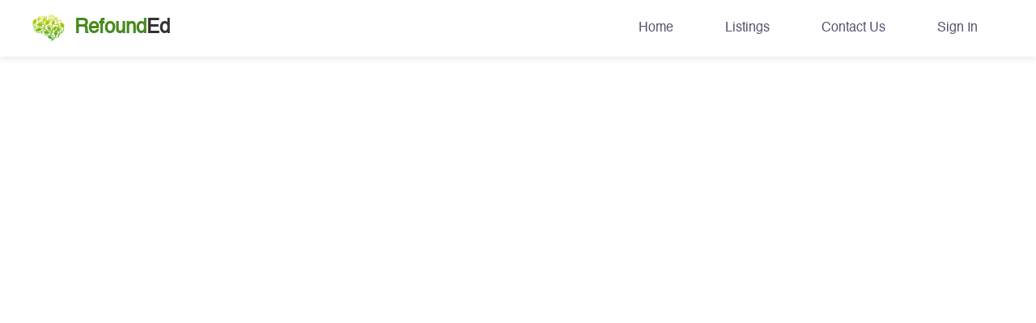

--- FILE ---
content_type: text/html
request_url: https://refounded.ca/index.php/all-listings/
body_size: 38
content:
<!doctype html><html lang="en"><head><meta charset="utf-8"/><link rel="icon" href="/favicon.ico"/><meta name="viewport" content="width=device-width,initial-scale=1"/><meta name="theme-color" content="#000000"/><meta name="description" content="Web site created using create-react-app"/><link rel="apple-touch-icon" href="/logo192.png"/><link rel="manifest" href="/manifest.json"/><title>RefoundEd</title><script async src="https://www.googletagmanager.com/gtag/js?id=G-DBEHXZSCET"></script><script>function gtag(){dataLayer.push(arguments)}window.dataLayer=window.dataLayer||[],gtag("js",new Date),gtag("config","G-DBEHXZSCET")</script><script defer="defer" src="/static/js/main.70e84f0b.js"></script><link href="/static/css/main.3cf85fea.css" rel="stylesheet"></head><body><noscript>You need to enable JavaScript to run this app.</noscript><div id="root"></div></body></html>

--- FILE ---
content_type: text/css
request_url: https://refounded.ca/static/css/main.3cf85fea.css
body_size: 21116
content:
:root{--color-primary-rgba:70,138,26;--color-primary-rgb-1:#468a1a1a;--color-primary-rgb-05:#468a1a0d;--color-primary-rgb-15:#468a1a26;--color-menu:#51526e;--color-menu-hover:#468a1a;--color-menu-active:#468a1a;--color-add-listing-button-text:#fff;--color-add-listing-button-text-hover:#fff;--bgcolor-add-listing-button:#468a1a;--bgcolor-add-listing-button-hover:#3a7015;--banner-bg-opacity:60;--color-banner_title:#fff;--color-breadcrumb-link:#f8f9fb;--color-breadcrumb-link-hover:#468a1a;--color-breadcrumb-active:#acabac;--color-breadcrumb_separator:#f8f9fb;--bgcolor-footer:#333;--color-footer-divider:#eff1f6;--color-footer-title:#fff;--color-footer-text:#c3d6b8;--color-footer-link:#51526e;--color-footer-link-hover:#468a1a}body{font-family:sans-serif;margin:0}.instagram-feed-container{min-height:300px;position:relative;width:100%}.instagram-feed-loading{align-items:center;background-color:#ffffffb3;display:flex;flex-direction:column;height:100%;justify-content:center;left:0;opacity:1;position:absolute;top:0;transition:opacity .3s ease;width:100%;z-index:1}.instagram-feed-loading.hidden{opacity:0;pointer-events:none}.powr-instagram-feed{min-height:300px}.loading-spinner{animation:spin 1s linear infinite;border:4px solid #468a1a33;border-radius:50%;border-top:4px solid var(--color-primary,#468a1a);height:40px;margin-bottom:10px;width:40px}@keyframes spin{to{transform:rotate(1turn)}}.instagram-feed-container .powr-instagram-feed{background:#0000!important;padding:0!important}.instagram-feed-container .powr-instagram-feed .feed-footer .follow-btn{background-color:#468a1a!important;background-color:var(--color-primary,#468a1a)!important;border-radius:50px!important;color:#fff!important;font-weight:700!important;padding:8px 20px!important}.instagram-feed-container .grid-item{border-radius:8px!important;overflow:hidden!important;transition:transform .3s ease!important}.instagram-feed-container .grid-item:hover{box-shadow:0 5px 15px #0000001a!important;transform:translateY(-5px)!important}.instagram-feed-container .grid-item img{transition:transform .5s ease!important}.instagram-feed-container .grid-item:hover img{transform:scale(1.05)!important}.instagram-feed-container .powr-instagram-feed .username{color:#468a1a!important;color:var(--color-primary,#468a1a)!important;font-weight:700!important}@media (max-width:768px){.instagram-feed-container .powr-instagram-feed{padding:0 10px!important}.instagram-feed-container .powr-instagram-feed[data-grid-columns="4"]{gap:10px!important;grid-template-columns:repeat(2,1fr)!important}}@media (max-width:480px){.instagram-feed-container .powr-instagram-feed[data-grid-columns="4"]{gap:8px!important;grid-template-columns:repeat(2,1fr)!important}}@font-face{font-family:Helvetica;font-style:normal;font-weight:400;src:url(/static/media/Helvetica.9e9341797839bf9c9339.ttc) format("truetype-variations"),url(/static/media/Helvetica.9e9341797839bf9c9339.ttc) format("truetype")}@font-face{font-family:Silver South Script Alt;font-style:normal;font-weight:400;src:url(/static/media/Silver%20South%20Script%20Alt.a54115bcb2bbcf64c839.ttf) format("truetype")}:root{--color-primary:#468a1a;--color-secondary:#38701a;--color-text:#333;--color-light-bg:#f8f9fb;--color-light-green-bg:#eaf5e1;--color-dark-footer:#333;--max-content-width:1200px;--font-primary:"Helvetica",Arial,sans-serif;--font-signature:"Silver South Script Alt",cursive}*{box-sizing:border-box;margin:0;padding:0}body{background-color:#fff;line-height:1.6}body,h1,h2,h3,h4,h5,h6{color:#333;color:var(--color-text);font-family:Helvetica,Arial,sans-serif;font-family:var(--font-primary)}h1,h2,h3,h4,h5,h6,p{margin-bottom:1rem}p{color:#333;color:var(--color-text)}a{color:#468a1a;color:var(--color-primary);text-decoration:none;transition:color .3s ease}a:hover{color:#38701a;color:var(--color-secondary)}img{display:block;height:auto;max-width:100%}.home-container{overflow-x:hidden;width:100%}.hero-section.white-bg{align-items:center;background-color:#fff;color:#333;color:var(--color-text);display:flex;justify-content:center;min-height:auto;overflow:visible;padding-bottom:150px;padding-top:100px;position:relative}.video-background,.video-overlay{display:none}.hero-content-wrapper{margin:0 auto;max-width:1200px;max-width:var(--max-content-width);padding:2rem 1rem 0;position:relative;width:100%;z-index:4}.hero-content{align-items:center;display:flex;flex-wrap:wrap;gap:2rem}.hero-text{flex:1 1;min-width:300px;padding-right:1rem}.hero-brain-logo{height:auto;margin-bottom:2.5rem;width:180px}.hero-text h1{font-size:3.5rem;font-weight:700;line-height:1.2;margin-bottom:1.5rem}.hero-text h1,.hero-text p{color:#333;color:var(--color-text);text-shadow:none}.hero-text p{font-size:1.1rem;margin-bottom:2rem;max-width:550px}.cta-button{background-color:#fff;border:2px solid #468a1a;border:2px solid var(--color-primary);border-radius:30px;box-shadow:0 4px 10px #0000001a;color:#468a1a;color:var(--color-primary);display:inline-block;font-weight:600;padding:.8rem 1.8rem;position:relative;text-transform:uppercase;transition:all .3s ease;z-index:5}.cta-button:hover{background-color:#468a1a;background-color:var(--color-primary);border-color:#468a1a;border-color:var(--color-primary);color:#fff;transform:translateY(-3px)}.hero-image-collage{border-radius:8px;flex:1 1;max-width:550px;min-width:300px;overflow:hidden}.hero-image-collage img{width:100%}.hero-ribbon{bottom:-300px;left:50%;max-width:1500px;position:absolute;text-align:center;transform:translateX(-50%);width:115%;z-index:3}.hero-ribbon img{margin:0 auto;width:100%}.quote-section{background-color:#fff;padding:12rem 1rem 4rem;position:relative;text-align:center;z-index:1}.quote-container{margin:0 auto;max-width:900px}.quote-text{font-size:2.6rem;font-style:normal;font-weight:700;line-height:1.5;margin-bottom:2.5rem}.quote-author,.quote-text{color:#333;color:var(--color-text)}.quote-author{font-size:1.4rem;font-weight:600}.stats-section{background-color:#fff;padding:4rem 1rem}.stats-container{align-items:center;display:flex;flex-wrap:wrap;gap:1rem;justify-content:space-around;margin:0 auto;max-width:1200px;max-width:var(--max-content-width)}.stat-item{flex:1 1;max-width:250px;min-width:150px;text-align:center}.stat-item img{width:100%}.stat-separator{align-self:center;background-color:#e0e0e0;height:100px;width:1px}@media (max-width:992px){.stat-separator{display:none}.stats-container{gap:2rem}}.image-grid-section{background-color:#f8f9fb;background-color:var(--color-light-bg);padding:4rem 1rem}.image-grid-container{grid-gap:0;display:grid;gap:0;grid-template-columns:repeat(auto-fit,minmax(250px,1fr));margin:0 auto;max-width:calc(1200px + 2rem);max-width:calc(var(--max-content-width) + 2rem)}.grid-image-item{aspect-ratio:1/1;overflow:hidden}.grid-image-item img{height:100%;object-fit:cover;transition:transform .3s ease;width:100%}.grid-image-item:hover img{transform:scale(1.05)}.founder-section{background-color:#fff;padding:5rem 1rem}.founder-container{align-items:center;display:flex;flex-wrap:wrap;gap:3rem;margin:0 auto;max-width:1200px;max-width:var(--max-content-width)}.founder-image{border-radius:10px;box-shadow:0 6px 20px #0000001a;flex:1 1;max-width:400px;min-width:300px;overflow:hidden}.founder-image img{width:100%}.founder-content{flex:1.5 1;min-width:300px;text-align:center}.founder-content h2{color:#333;color:var(--color-text);font-size:2rem;margin-bottom:.5rem}.founder-signature{color:#468a1a;color:var(--color-primary);font-family:Silver South Script Alt,cursive;font-family:var(--font-signature);font-size:2.5rem;font-weight:400;line-height:1;margin-bottom:1.5rem}.founder-content p{line-height:1.7;margin-bottom:1rem;margin-left:auto;margin-right:auto;max-width:600px;text-align:left}.founder-link{border-bottom:2px solid #468a1a;border-bottom:2px solid var(--color-primary);color:#468a1a;color:var(--color-primary);display:inline-block;font-weight:600;margin-top:1rem;padding-bottom:.2rem;text-transform:uppercase;transition:all .3s ease}.founder-link:hover{border-color:#38701a;border-color:var(--color-secondary);color:#38701a;color:var(--color-secondary)}.awards-section{background-color:#333;padding:2rem 1rem}.awards-container{background-color:#2a2a2a;border-radius:8px;margin:0 auto;max-width:1200px;max-width:var(--max-content-width);overflow:hidden;padding-bottom:3rem;padding-top:3rem;position:relative}.award-background-image{display:block;height:auto;width:100%}.award-video-embed{background-color:#111;border-radius:8px;bottom:5%;box-shadow:0 5px 15px #00000080;overflow:hidden;position:absolute;right:4%;top:5%;width:50%;z-index:2}.youtube-iframe{border:none;display:block;height:100%;width:100%}.social-gallery-section{background-color:#eaf5e1;background-color:var(--color-light-green-bg);padding:4rem 1rem;text-align:center}.social-gallery-section h2{font-size:2rem;margin-bottom:.5rem}.social-handle{color:#468a1a;color:var(--color-primary);font-size:1.2rem;font-weight:600;margin-bottom:2rem}@keyframes scroll{0%{transform:translateX(0)}to{transform:translateX(-1314px)}}.gallery-wrapper{margin:0 auto 2rem;max-width:1200px;max-width:var(--max-content-width);overflow:hidden}.gallery-container{-ms-overflow-style:none;animation:scroll 30s linear infinite;display:flex;flex-wrap:nowrap;gap:1rem;padding-bottom:1rem;scrollbar-width:none;width:fit-content}.gallery-container::-webkit-scrollbar{display:none}.gallery-container:hover{animation-play-state:paused}.gallery-item{background-color:#eee;border-radius:8px;flex:0 0 auto;height:250px;overflow:hidden;width:250px}.gallery-item img{display:block;height:100%;object-fit:cover;width:100%}.gallery-navigation{display:none}.resources-section{background-color:#f0f0f0;padding:0}.resource-background{align-items:center;background-position:top;background-repeat:no-repeat;background-size:cover;display:flex;justify-content:center;min-height:400px;padding:5rem 1rem}.resource-content-centered{max-width:800px;text-align:center}.playbook-link{display:inline-block;transition:transform .3s ease}.playbook-link:hover{transform:scale(1.03)}.playbook-image{max-width:800px;width:100%}.view-details-button{display:none}.newsletter-section{background-color:#fff;padding:5rem 1rem}.newsletter-container{align-items:center;display:flex;flex-wrap:wrap;gap:3rem;margin:0 auto;max-width:1200px;max-width:var(--max-content-width)}.newsletter-form{flex:1 1;min-width:300px}.newsletter-form h2{color:#333;color:var(--color-text);font-size:1.8rem;margin-bottom:1rem}.newsletter-form p{color:#666;margin-bottom:2rem}.signup-form{display:flex;flex-direction:column;gap:1rem}.form-input{border:1px solid #ddd;border-radius:50px;font-family:Helvetica,Arial,sans-serif;font-family:var(--font-primary);padding:1rem 1.2rem}.form-button,.form-input{font-size:1rem;width:100%}.form-button{background-color:#468a1a;background-color:var(--color-primary);border:none;border-radius:50px;color:#fff;cursor:pointer;font-weight:600;padding:1rem 1.5rem;text-transform:uppercase;transition:background-color .3s ease}.form-button:hover{background-color:#38701a;background-color:var(--color-secondary)}.newsletter-image-collage{border-radius:8px;flex:1 1;max-width:500px;min-width:300px;overflow:hidden}.newsletter-image-collage img{width:100%}.footer-section{background-color:#333;background-color:var(--color-dark-footer);color:#c3d6b8;padding-top:4rem}.footer-container{align-items:center}.footer-branding{display:flex;justify-content:center;margin-bottom:3rem;width:100%}.footer-branding img{height:auto;max-width:300px}.footer-text-content{align-items:flex-start;display:flex;flex-direction:column;gap:2.5rem;margin:0 auto 3rem;max-width:1200px;max-width:var(--max-content-width);padding:0 1rem;width:100%}.footer-contact,.footer-follow{max-width:100%;width:auto}.footer-bottom{background-color:#333;background-color:var(--color-dark-footer);margin-top:0;padding:2rem 1rem;width:100%}.footer-bottom-content{align-items:center;display:flex;flex-wrap:wrap;font-size:.9rem;gap:1rem;justify-content:space-between;margin:0 auto;max-width:1200px;max-width:var(--max-content-width)}.footer-bottom-content p{margin-bottom:0}.footer-links{gap:.5rem;justify-content:flex-end}.footer-links a{border-right:1px solid #fff3;color:#c3d6b8;padding:0 .75rem}.footer-links a:last-child{border-right:none}.footer-links a.donate-link{border:1px solid #fff;border-radius:4px;margin-left:.5rem;padding:.25rem .75rem}.footer-links a.donate-link:hover{background-color:#fff;color:#333;color:var(--color-dark-footer)}.footer-section h3{color:#fff;font-size:1.1rem;text-transform:uppercase}.footer-section p{color:#c3d6b8;font-size:.95rem;margin-bottom:.5rem}.footer-section a{color:#c3d6b8}.footer-section a:hover{color:#fff}.social-icons{align-items:center;gap:1rem;margin-top:.5rem}.social-icon-link{display:block;height:36px;opacity:.8;transition:transform .3s ease,opacity .3s ease;width:36px}.social-icon-link:hover{opacity:1;transform:scale(1.1)}.social-icon-link img{height:100%;object-fit:contain;width:100%}.social-icon-link svg{fill:#c3d6b8;height:30px;transition:fill .3s ease;width:30px}.social-icon-link:hover svg{fill:#fff}@media (max-width:1024px){.hero-text h1{font-size:3rem}.quote-text{font-size:2.2rem}.quote-author{font-size:1.3rem}.founder-container{gap:2rem}.awards-container{padding-bottom:2rem;padding-top:2rem}.award-video-embed{bottom:4%;right:3%;top:4%;width:48%}}@media (max-width:768px){.hero-content{flex-direction:column;text-align:center}.hero-text{max-width:100%;padding-right:0}.hero-brain-logo{margin-left:auto;margin-right:auto;width:150px}.hero-ribbon{bottom:-60px;max-width:100%;width:100%}.quote-section{padding-top:8rem}.quote-text{font-size:1.8rem}.quote-author{font-size:1.2rem}.stats-container{flex-direction:column;gap:2rem}.founder-container{flex-direction:column;text-align:center}.founder-content p{text-align:center}.awards-container{background-color:initial;padding-bottom:0;padding-top:0}.award-background-image{border-radius:8px;margin-bottom:1.5rem}.award-video-embed{aspect-ratio:16/9;bottom:auto;margin:0 auto 2rem;max-width:500px;position:static;right:auto;top:auto;width:95%}.gallery-item{height:200px;width:200px}.newsletter-container{flex-direction:column}.newsletter-image-collage{margin-top:2rem}.footer-branding img{max-width:250px}.footer-text-content{align-items:center;max-width:90%;text-align:center}.footer-follow .social-icons{justify-content:center}.footer-bottom-content{flex-direction:column;gap:1.5rem}.footer-links{justify-content:center;width:100%}}@media (max-width:576px){.hero-section.white-bg{padding-bottom:100px;padding-top:80px}.hero-text h1{font-size:2.2rem}.hero-brain-logo{width:120px}.hero-ribbon{bottom:-80px}.quote-section{padding-top:10rem}.quote-text{font-size:1.6rem}.quote-author{font-size:1.1rem}.cta-button{padding:.7rem 1.5rem}.image-grid-container{grid-template-columns:repeat(2,1fr)}.founder-signature{font-size:2rem}.form-button,.form-input{font-size:.9rem;padding:.8rem 1rem}.footer-links a{border-right:none;display:block;margin-bottom:.5rem;padding:0 .5rem}.footer-links a.donate-link{display:inline-block;margin-left:0}}.listings-container{margin:0 auto;max-width:1200px;padding:2rem 1rem}.listings-header{margin-bottom:2rem;text-align:center}.listings-header h1{color:var(--color-primary);margin-bottom:.5rem}.listings-header p{color:#666;margin:0 auto;max-width:600px}.map-container{border:1px solid #ddd;border-radius:8px;box-shadow:0 2px 8px #0000001a;height:450px;margin:0 auto 1rem!important;max-width:none!important;width:100%!important;z-index:0}.custom-marker-icon{background:none;background-color:#eee;border:3px solid #fff;border-radius:50%;box-shadow:0 2px 5px #00000080;height:56px!important;overflow:hidden;width:56px!important}.custom-marker-icon,.custom-marker-wrapper{align-items:center;box-sizing:border-box;display:flex;justify-content:center}.custom-marker-wrapper{background-color:#fff;border-radius:50%;height:100%;padding:4px;width:100%}.custom-marker-wrapper img{background-color:#eee;border-radius:50%;display:block;height:100%;object-fit:contain;width:100%}.listings-filters{align-items:center;display:flex;flex-wrap:wrap;gap:1rem;justify-content:center;margin-bottom:2rem}.filter-select{background-color:#fff}.filter-select,.search-input{border:1px solid #ddd;border-radius:4px;padding:.5rem}.search-input{min-width:250px}.listings-grid{grid-gap:2rem;display:grid;gap:2rem;grid-template-columns:repeat(auto-fill,minmax(300px,1fr))}.listing-card{background-color:#fff;border:1px solid #eee;border-radius:8px;box-shadow:0 2px 5px #0000001a;overflow:hidden;transition:transform .3s ease,box-shadow .3s ease}.listing-card:hover{box-shadow:0 5px 15px #0000001a;transform:translateY(-5px)}.listing-card-image{align-items:center;background-color:var(--color-primary-rgb-05);display:flex;height:180px;justify-content:center}.listing-card-image img{max-height:100%;max-width:100%;object-fit:cover}.listing-card-content{padding:1.5rem}.listing-card-content h3{color:var(--color-primary);margin-bottom:.5rem;margin-top:0}.listing-category{background-color:var(--color-primary-rgb-15);border-radius:4px;color:var(--color-primary);display:inline-block;font-size:.8rem;margin-bottom:.75rem;padding:.25rem .5rem}.listing-price{font-weight:700;margin-top:.5rem}.listing-preview{-webkit-line-clamp:3;-webkit-box-orient:vertical;color:#666;display:-webkit-box;margin:.75rem 0;overflow:hidden}.view-details-btn{background-color:var(--color-primary);border-radius:4px;color:#fff;display:inline-block;margin-top:.5rem;padding:.5rem 1rem;text-decoration:none;transition:background-color .3s ease}.view-details-btn:hover{background-color:#3a7015}.empty-listings{color:#666;font-size:1.1rem;padding:2rem;text-align:center}.listing-detail-container{margin:2rem auto;max-width:800px;padding:0 1rem}.listing-detail-header{margin-bottom:2rem}.listing-detail-header h1{color:var(--color-primary);margin-bottom:.5rem}.listing-meta{color:#666;display:flex;flex-wrap:wrap;gap:1rem;margin-bottom:1rem}.listing-detail-image{align-items:center;background-color:var(--color-primary-rgb-05);border-radius:8px;display:flex;height:300px;justify-content:center;margin-bottom:1.5rem;max-width:100%;overflow:hidden}.listing-detail-image img{max-height:100%;max-width:100%;object-fit:cover}.listing-detail-content{line-height:1.6}.listing-detail-price{color:var(--color-primary);font-size:1.5rem;font-weight:700;margin:1rem 0}.listing-detail-section{margin-bottom:2rem}.listing-detail-section h2{color:var(--color-menu);margin-bottom:.5rem}.contact-section{background-color:var(--color-primary-rgb-05);border-radius:8px;margin-top:2rem;padding:1.5rem}.contact-link{background-color:var(--color-primary);border-radius:4px;color:#fff;display:inline-block;margin-top:1rem;padding:.75rem 1.5rem;text-decoration:none;transition:background-color .3s ease}.contact-link:hover{background-color:#3a7015}.auth-prompt{background-color:var(--color-primary-rgb-05);border-radius:8px;margin:2rem auto;max-width:500px;padding:2rem;text-align:center}.auth-prompt h3{color:var(--color-primary);margin-bottom:1rem}.signin-btn{background-color:var(--color-primary);border-radius:4px;color:#fff;display:inline-block;margin-top:1rem;padding:.75rem 1.5rem;text-decoration:none;transition:background-color .3s ease}.signin-btn:hover{background-color:#3a7015}.listing-detail-price.free-event,.listing-price.free-event{color:#2ecc71;font-weight:700}.contact-for-price{color:#3498db}input:disabled{cursor:not-allowed;opacity:.7}.price-options{border-top:1px solid #eee;margin-top:.75rem;padding-top:.75rem}.price-option{align-items:center;display:flex;margin-bottom:.5rem}.price-option:last-child{margin-bottom:0}.price-option input[type=checkbox]{margin-right:.5rem}.price-explanation{color:#666;font-size:.85rem;font-style:italic;margin-top:.25rem}.leaflet-image-layer,.leaflet-layer,.leaflet-marker-icon,.leaflet-marker-shadow,.leaflet-pane,.leaflet-pane>canvas,.leaflet-pane>svg,.leaflet-tile,.leaflet-tile-container,.leaflet-zoom-box{left:0;position:absolute;top:0}.leaflet-container{overflow:hidden}.leaflet-marker-icon,.leaflet-marker-shadow,.leaflet-tile{-webkit-user-drag:none;-webkit-user-select:none;user-select:none}.leaflet-tile::selection{background:#0000}.leaflet-safari .leaflet-tile{image-rendering:-webkit-optimize-contrast}.leaflet-safari .leaflet-tile-container{height:1600px;-webkit-transform-origin:0 0;width:1600px}.leaflet-marker-icon,.leaflet-marker-shadow{display:block}.leaflet-container .leaflet-overlay-pane svg{max-height:none!important;max-width:none!important}.leaflet-container .leaflet-marker-pane img,.leaflet-container .leaflet-shadow-pane img,.leaflet-container .leaflet-tile,.leaflet-container .leaflet-tile-pane img,.leaflet-container img.leaflet-image-layer{max-height:none!important;max-width:none!important;padding:0;width:auto}.leaflet-container img.leaflet-tile{mix-blend-mode:plus-lighter}.leaflet-container.leaflet-touch-zoom{touch-action:pan-x pan-y}.leaflet-container.leaflet-touch-drag{touch-action:none;touch-action:pinch-zoom}.leaflet-container.leaflet-touch-drag.leaflet-touch-zoom{touch-action:none}.leaflet-container{-webkit-tap-highlight-color:transparent}.leaflet-container a{-webkit-tap-highlight-color:rgba(51,181,229,.4)}.leaflet-tile{filter:inherit;visibility:hidden}.leaflet-tile-loaded{visibility:inherit}.leaflet-zoom-box{box-sizing:border-box;height:0;width:0;z-index:800}.leaflet-overlay-pane svg{-moz-user-select:none}.leaflet-pane{z-index:400}.leaflet-tile-pane{z-index:200}.leaflet-overlay-pane{z-index:400}.leaflet-shadow-pane{z-index:500}.leaflet-marker-pane{z-index:600}.leaflet-tooltip-pane{z-index:650}.leaflet-popup-pane{z-index:700}.leaflet-map-pane canvas{z-index:100}.leaflet-map-pane svg{z-index:200}.leaflet-vml-shape{height:1px;width:1px}.lvml{behavior:url(#default#VML);display:inline-block;position:absolute}.leaflet-control{pointer-events:visiblePainted;pointer-events:auto;position:relative;z-index:800}.leaflet-bottom,.leaflet-top{pointer-events:none;position:absolute;z-index:1000}.leaflet-top{top:0}.leaflet-right{right:0}.leaflet-bottom{bottom:0}.leaflet-left{left:0}.leaflet-control{clear:both;float:left}.leaflet-right .leaflet-control{float:right}.leaflet-top .leaflet-control{margin-top:10px}.leaflet-bottom .leaflet-control{margin-bottom:10px}.leaflet-left .leaflet-control{margin-left:10px}.leaflet-right .leaflet-control{margin-right:10px}.leaflet-fade-anim .leaflet-popup{opacity:0;transition:opacity .2s linear}.leaflet-fade-anim .leaflet-map-pane .leaflet-popup{opacity:1}.leaflet-zoom-animated{transform-origin:0 0}svg.leaflet-zoom-animated{will-change:transform}.leaflet-zoom-anim .leaflet-zoom-animated{transition:transform .25s cubic-bezier(0,0,.25,1)}.leaflet-pan-anim .leaflet-tile,.leaflet-zoom-anim .leaflet-tile{transition:none}.leaflet-zoom-anim .leaflet-zoom-hide{visibility:hidden}.leaflet-interactive{cursor:pointer}.leaflet-grab{cursor:grab}.leaflet-crosshair,.leaflet-crosshair .leaflet-interactive{cursor:crosshair}.leaflet-control,.leaflet-popup-pane{cursor:auto}.leaflet-dragging .leaflet-grab,.leaflet-dragging .leaflet-grab .leaflet-interactive,.leaflet-dragging .leaflet-marker-draggable{cursor:move;cursor:grabbing}.leaflet-image-layer,.leaflet-marker-icon,.leaflet-marker-shadow,.leaflet-pane>svg path,.leaflet-tile-container{pointer-events:none}.leaflet-image-layer.leaflet-interactive,.leaflet-marker-icon.leaflet-interactive,.leaflet-pane>svg path.leaflet-interactive,svg.leaflet-image-layer.leaflet-interactive path{pointer-events:visiblePainted;pointer-events:auto}.leaflet-container{background:#ddd;outline-offset:1px}.leaflet-container a{color:#0078a8}.leaflet-zoom-box{background:#ffffff80;border:2px dotted #38f}.leaflet-container{font-family:Helvetica Neue,Arial,Helvetica,sans-serif;font-size:12px;font-size:.75rem;line-height:1.5}.leaflet-bar{border-radius:4px;box-shadow:0 1px 5px #000000a6}.leaflet-bar a{background-color:#fff;border-bottom:1px solid #ccc;color:#000;display:block;height:26px;line-height:26px;text-align:center;text-decoration:none;width:26px}.leaflet-bar a,.leaflet-control-layers-toggle{background-position:50% 50%;background-repeat:no-repeat;display:block}.leaflet-bar a:focus,.leaflet-bar a:hover{background-color:#f4f4f4}.leaflet-bar a:first-child{border-top-left-radius:4px;border-top-right-radius:4px}.leaflet-bar a:last-child{border-bottom:none;border-bottom-left-radius:4px;border-bottom-right-radius:4px}.leaflet-bar a.leaflet-disabled{background-color:#f4f4f4;color:#bbb;cursor:default}.leaflet-touch .leaflet-bar a{height:30px;line-height:30px;width:30px}.leaflet-touch .leaflet-bar a:first-child{border-top-left-radius:2px;border-top-right-radius:2px}.leaflet-touch .leaflet-bar a:last-child{border-bottom-left-radius:2px;border-bottom-right-radius:2px}.leaflet-control-zoom-in,.leaflet-control-zoom-out{font:700 18px Lucida Console,Monaco,monospace;text-indent:1px}.leaflet-touch .leaflet-control-zoom-in,.leaflet-touch .leaflet-control-zoom-out{font-size:22px}.leaflet-control-layers{background:#fff;border-radius:5px;box-shadow:0 1px 5px #0006}.leaflet-control-layers-toggle{background-image:url([data-uri]);height:36px;width:36px}.leaflet-retina .leaflet-control-layers-toggle{background-image:url([data-uri]);background-size:26px 26px}.leaflet-touch .leaflet-control-layers-toggle{height:44px;width:44px}.leaflet-control-layers .leaflet-control-layers-list,.leaflet-control-layers-expanded .leaflet-control-layers-toggle{display:none}.leaflet-control-layers-expanded .leaflet-control-layers-list{display:block;position:relative}.leaflet-control-layers-expanded{background:#fff;color:#333;padding:6px 10px 6px 6px}.leaflet-control-layers-scrollbar{overflow-x:hidden;overflow-y:scroll;padding-right:5px}.leaflet-control-layers-selector{margin-top:2px;position:relative;top:1px}.leaflet-control-layers label{display:block;font-size:13px;font-size:1.08333em}.leaflet-control-layers-separator{border-top:1px solid #ddd;height:0;margin:5px -10px 5px -6px}.leaflet-default-icon-path{background-image:url([data-uri])}.leaflet-container .leaflet-control-attribution{background:#fff;background:#fffc;margin:0}.leaflet-control-attribution,.leaflet-control-scale-line{color:#333;line-height:1.4;padding:0 5px}.leaflet-control-attribution a{text-decoration:none}.leaflet-control-attribution a:focus,.leaflet-control-attribution a:hover{text-decoration:underline}.leaflet-attribution-flag{display:inline!important;height:.6669em;vertical-align:initial!important;width:1em}.leaflet-left .leaflet-control-scale{margin-left:5px}.leaflet-bottom .leaflet-control-scale{margin-bottom:5px}.leaflet-control-scale-line{background:#fffc;border:2px solid #777;border-top:none;box-sizing:border-box;line-height:1.1;padding:2px 5px 1px;text-shadow:1px 1px #fff;white-space:nowrap}.leaflet-control-scale-line:not(:first-child){border-bottom:none;border-top:2px solid #777;margin-top:-2px}.leaflet-control-scale-line:not(:first-child):not(:last-child){border-bottom:2px solid #777}.leaflet-touch .leaflet-bar,.leaflet-touch .leaflet-control-attribution,.leaflet-touch .leaflet-control-layers{box-shadow:none}.leaflet-touch .leaflet-bar,.leaflet-touch .leaflet-control-layers{background-clip:padding-box;border:2px solid #0003}.leaflet-popup{margin-bottom:20px;position:absolute;text-align:center}.leaflet-popup-content-wrapper{border-radius:12px;padding:1px;text-align:left}.leaflet-popup-content{font-size:13px;font-size:1.08333em;line-height:1.3;margin:13px 24px 13px 20px;min-height:1px}.leaflet-popup-content p{margin:1.3em 0}.leaflet-popup-tip-container{height:20px;left:50%;margin-left:-20px;margin-top:-1px;overflow:hidden;pointer-events:none;position:absolute;width:40px}.leaflet-popup-tip{height:17px;margin:-10px auto 0;padding:1px;pointer-events:auto;transform:rotate(45deg);width:17px}.leaflet-popup-content-wrapper,.leaflet-popup-tip{background:#fff;box-shadow:0 3px 14px #0006;color:#333}.leaflet-container a.leaflet-popup-close-button{background:#0000;border:none;color:#757575;font:16px/24px Tahoma,Verdana,sans-serif;height:24px;position:absolute;right:0;text-align:center;text-decoration:none;top:0;width:24px}.leaflet-container a.leaflet-popup-close-button:focus,.leaflet-container a.leaflet-popup-close-button:hover{color:#585858}.leaflet-popup-scrolled{overflow:auto}.leaflet-oldie .leaflet-popup-content-wrapper{-ms-zoom:1}.leaflet-oldie .leaflet-popup-tip{-ms-filter:"progid:DXImageTransform.Microsoft.Matrix(M11=0.70710678, M12=0.70710678, M21=-0.70710678, M22=0.70710678)";filter:progid:DXImageTransform.Microsoft.Matrix(M11=0.70710678,M12=0.70710678,M21=-0.70710678,M22=0.70710678);margin:0 auto;width:24px}.leaflet-oldie .leaflet-control-layers,.leaflet-oldie .leaflet-control-zoom,.leaflet-oldie .leaflet-popup-content-wrapper,.leaflet-oldie .leaflet-popup-tip{border:1px solid #999}.leaflet-div-icon{background:#fff;border:1px solid #666}.leaflet-tooltip{background-color:#fff;border:1px solid #fff;border-radius:3px;box-shadow:0 1px 3px #0006;color:#222;padding:6px;pointer-events:none;position:absolute;-webkit-user-select:none;user-select:none;white-space:nowrap}.leaflet-tooltip.leaflet-interactive{cursor:pointer;pointer-events:auto}.leaflet-tooltip-bottom:before,.leaflet-tooltip-left:before,.leaflet-tooltip-right:before,.leaflet-tooltip-top:before{background:#0000;border:6px solid #0000;content:"";pointer-events:none;position:absolute}.leaflet-tooltip-bottom{margin-top:6px}.leaflet-tooltip-top{margin-top:-6px}.leaflet-tooltip-bottom:before,.leaflet-tooltip-top:before{left:50%;margin-left:-6px}.leaflet-tooltip-top:before{border-top-color:#fff;bottom:0;margin-bottom:-12px}.leaflet-tooltip-bottom:before{border-bottom-color:#fff;margin-left:-6px;margin-top:-12px;top:0}.leaflet-tooltip-left{margin-left:-6px}.leaflet-tooltip-right{margin-left:6px}.leaflet-tooltip-left:before,.leaflet-tooltip-right:before{margin-top:-6px;top:50%}.leaflet-tooltip-left:before{border-left-color:#fff;margin-right:-12px;right:0}.leaflet-tooltip-right:before{border-right-color:#fff;left:0;margin-left:-12px}@media print{.leaflet-control{-webkit-print-color-adjust:exact;print-color-adjust:exact}}.media-carousel{position:relative}.media-carousel,.media-carousel-empty{background-color:#f8f9fb;border-radius:8px;margin-bottom:1.5rem;overflow:hidden}.media-carousel-empty img{height:auto;width:100%}.carousel-main{background-color:#000;position:relative}.carousel-media-container{align-items:center;cursor:zoom-in;display:flex;height:400px;justify-content:center;overflow:hidden;position:relative}.carousel-media{max-height:100%;max-width:100%;object-fit:contain}video.carousel-media{cursor:default;height:100%;width:100%}.fullscreen-hint{background-color:#0009;border-radius:4px;color:#fff;opacity:0;padding:.5rem;pointer-events:none;position:absolute;right:1rem;top:1rem;transition:opacity .3s ease}.carousel-media-container:hover .fullscreen-hint{opacity:1}.fullscreen-hint svg{height:20px;width:20px}.carousel-nav{background-color:#0009;border:none;color:#fff;cursor:pointer;font-size:2rem;padding:.5rem 1rem;position:absolute;top:50%;transform:translateY(-50%);transition:all .3s ease;z-index:2}.carousel-nav:hover{background-color:#000c}.carousel-nav-prev{left:1rem}.carousel-nav-next{right:1rem}.carousel-thumbnails{background-color:#f8f9fb;display:flex;gap:.5rem;overflow-x:auto;padding:1rem;scrollbar-color:#ddd #f8f9fb;scrollbar-width:thin}.carousel-thumbnails::-webkit-scrollbar{height:6px}.carousel-thumbnails::-webkit-scrollbar-track{background:#f8f9fb}.carousel-thumbnails::-webkit-scrollbar-thumb{background:#ddd;border-radius:3px}.thumbnail{background-color:#e0e0e0;border:2px solid #0000;border-radius:4px;cursor:pointer;flex:0 0 80px;height:80px;overflow:hidden;padding:0;transition:all .3s ease}.thumbnail:hover{border-color:#aaa}.thumbnail.active{border-color:var(--color-primary)}.thumbnail img,.thumbnail video{height:100%;object-fit:cover;width:100%}.video-thumbnail{height:100%;position:relative;width:100%}.video-thumbnail video{pointer-events:none}.video-play-icon{align-items:center;background-color:#000000b3;border-radius:50%;color:#fff;display:flex;font-size:.8rem;height:30px;justify-content:center;left:50%;position:absolute;top:50%;transform:translate(-50%,-50%);width:30px}.carousel-counter{background-color:#0009;border-radius:20px;bottom:1rem;color:#fff;font-size:.9rem;left:1rem;padding:.25rem .75rem;position:absolute}.fullscreen-overlay{align-items:center;background-color:#000000f2;bottom:0;cursor:zoom-out;display:flex;justify-content:center;left:0;position:fixed;right:0;top:0;z-index:9999}.fullscreen-close{background-color:#ffffff1a;border:none;border-radius:50%;color:#fff;cursor:pointer;font-size:1.5rem;height:40px;position:absolute;right:1rem;top:1rem;transition:all .3s ease;width:40px;z-index:10}.fullscreen-close:hover{background-color:#fff3}.fullscreen-content{align-items:center;display:flex;justify-content:center;max-height:90vh;max-width:90vw}.fullscreen-media{max-height:90vh;max-width:100%;object-fit:contain}video.fullscreen-media{height:auto;max-height:90vh;max-width:90vw;width:auto}.fullscreen-nav{background-color:#ffffff1a;border:none;color:#fff;cursor:pointer;font-size:3rem;padding:1rem 1.5rem;position:absolute;top:50%;transform:translateY(-50%);transition:all .3s ease;z-index:10}.fullscreen-nav:hover{background-color:#fff3}.fullscreen-nav-prev{left:2rem}.fullscreen-nav-next{right:2rem}.fullscreen-counter{background-color:#0009;border-radius:25px;bottom:2rem;color:#fff;font-size:1rem;left:50%;padding:.5rem 1rem;position:absolute;transform:translateX(-50%)}@media (max-width:768px){.carousel-media-container{height:300px}.carousel-nav{font-size:1.5rem;padding:.25rem .5rem}.carousel-nav-prev{left:.5rem}.carousel-nav-next{right:.5rem}.thumbnail{flex:0 0 60px;height:60px}.fullscreen-nav{font-size:2rem;padding:.5rem 1rem}.fullscreen-nav-prev{left:1rem}.fullscreen-nav-next{right:1rem}}@media (max-width:480px){.carousel-media-container{height:250px}}.location-map-container{border-radius:8px;box-shadow:0 2px 5px #0000001a;margin:1.5rem 0;overflow:hidden}.location-map{background-color:#f8f9fa;height:300px;width:100%}.virtual-map{background-color:#eee;color:#666}.virtual-label,.virtual-map{align-items:center;display:flex;justify-content:center}.virtual-label{flex-direction:column}.virtual-icon{color:#888;height:48px;margin-bottom:10px;width:48px}.location-map-actions{background-color:#f8f9fa;border-top:1px solid #eee;display:flex;justify-content:flex-end;padding:.75rem}.directions-button{align-items:center;background-color:var(--color-primary);border-radius:4px;color:#fff;display:inline-flex;font-size:.9rem;padding:.5rem 1rem;text-decoration:none;transition:background-color .3s ease}.directions-button:before{background-image:url("data:image/svg+xml;charset=utf-8,%3Csvg xmlns='http://www.w3.org/2000/svg' viewBox='0 0 24 24' fill='none' stroke='%23fff' stroke-width='2' stroke-linecap='round' stroke-linejoin='round'%3E%3Cpath d='m9 18 6-6-6-6'/%3E%3C/svg%3E");background-repeat:no-repeat;background-size:contain;content:"";display:inline-block;height:16px;margin-right:8px;width:16px}.directions-button:hover{background-color:#488c1b}@media (max-width:768px){.location-map{height:250px}}@media (max-width:480px){.location-map{height:200px}}.payment-form-container{background-color:#fff;border-radius:8px;box-shadow:0 4px 8px #0000001a;margin-top:1.5rem;padding:1.5rem}.payment-form h3{color:var(--color-primary);margin-bottom:1rem;margin-top:0}.payment-amount{font-size:1.2rem;font-weight:700;margin-bottom:1.5rem}.card-element{background:#f8f9fb;border:1px solid #ddd;border-radius:4px;margin-top:.5rem;min-height:40px;padding:1rem}.payment-form label{color:#555;display:block;font-weight:500;margin-bottom:.5rem}.payment-error-message{margin:1rem 0}.payment-success-message{background-color:#e8f8f0;border-radius:4px;color:#27ae60;margin:1rem 0;padding:.75rem}.quantity-group{align-items:center;display:flex;gap:.75rem;margin-bottom:.75rem}.quantity-group label{min-width:70px}.quantity-group input[type=number]{border:1px solid #ddd;border-radius:4px;padding:.4rem;width:100px}.capacity-hint{color:#666;font-size:.85rem}.payment-submit-button{background-color:var(--color-primary);border:none;border-radius:4px;color:#fff;cursor:pointer;font-size:1rem;font-weight:500;margin-top:1rem;padding:.75rem 1.5rem;transition:background-color .3s ease;width:100%}.payment-submit-button:hover{background-color:#488c1b}.payment-submit-button:disabled{background-color:#ccc;cursor:not-allowed}.payment-secure-notice{align-items:center;color:#666;display:flex;font-size:.9rem;justify-content:center;margin-top:1.5rem}.payment-secure-notice svg{height:16px;margin-right:6px;width:16px}.payment-loading{background-color:#f8f9fb;color:#666;padding:2rem}.payment-error,.payment-loading{border-radius:8px;text-align:center}.payment-error{background-color:#fceae8;padding:1.5rem}.try-again-button{background-color:#e74c3c;border:none;border-radius:4px;color:#fff;cursor:pointer;font-weight:500;margin-top:1rem;padding:.75rem 1.5rem;transition:background-color .3s ease}.try-again-button:hover{background-color:#c0392b}.payment-modal-overlay{align-items:center;background-color:#0009;bottom:0;display:flex;justify-content:center;left:0;position:fixed;right:0;top:0;z-index:1000}.payment-modal-content{background-color:#fff;border-radius:8px;max-width:500px;padding:2rem;position:relative;width:90%}.payment-modal-close{background:none;border:none;color:#666;cursor:pointer;font-size:1.5rem;position:absolute;right:1rem;top:1rem}@media (max-width:768px){.payment-modal-content{padding:1.5rem;width:95%}}.payment-section{background-color:#f8f9fb;border-radius:8px;margin-top:2rem;padding:1.5rem}.payment-button{background-color:var(--color-primary);border:none;border-radius:4px;color:#fff;cursor:pointer;font-weight:500;margin-top:1rem;padding:.75rem 1.5rem;transition:background-color .3s ease}.payment-button:hover{background-color:#488c1b;box-shadow:0 4px 8px #0000001a;transform:translateY(-2px)}.payment-success-box{align-items:flex-start;background-color:#e8f8f0;border-radius:8px;display:flex;gap:1rem;margin-top:1rem;padding:1.5rem}.payment-success-box svg{color:#27ae60;flex-shrink:0;height:24px;width:24px}.payment-success-box h3{color:#27ae60;margin-bottom:.5rem;margin-top:0}.payment-success-box p{color:#666;margin:0}.payment-error-message{background-color:#fceae8;border-radius:4px;color:#e74c3c;margin-top:1rem;padding:.75rem}.payment-success-box svg[stroke=currentColor]{color:var(--color-primary)}.listing-detail-container{margin-bottom:3rem}.contact-page{width:100%}.contact-banner{align-items:center;background-image:url(https://images.unsplash.com/photo-1516321318423-f06f85e504b3?ixlib=rb-4.0.3&ixid=M3wxMjA3fDB8MHxwaG90by1wYWdlfHx8fGVufDB8fHx8fA%3D%3D&auto=format&fit=crop&w=1740&q=80);background-position:50%;background-size:cover;display:flex;height:300px;justify-content:center;margin-bottom:3rem;position:relative;width:100%}.contact-banner-overlay{background:#00000080;height:100%;left:0;position:absolute;top:0;width:100%}.contact-banner-content{color:#fff;max-width:800px;padding:0 2rem;position:relative;text-align:center;z-index:1}.contact-banner-content h1{color:#fff;font-size:3rem;margin-bottom:1rem;text-shadow:2px 2px 4px #00000080}.contact-banner-content p{color:#fff;font-size:1.2rem;text-shadow:1px 1px 2px #00000080}.contact-container{margin:0 auto;max-width:1200px;padding:0 1rem}.contact-info-section{margin-bottom:4rem}.contact-info-container{display:flex;flex-wrap:wrap;gap:2rem;justify-content:center}.contact-info-item{align-items:flex-start;background-color:#fff;border-radius:8px;box-shadow:0 4px 12px #0000001a;display:flex;flex:1 1;min-width:300px;padding:2rem;transition:transform .3s ease,box-shadow .3s ease}.contact-info-item:hover{box-shadow:0 8px 16px #0000001a;transform:translateY(-5px)}.contact-icon{align-items:center;background-color:var(--color-primary-rgb-05);border-radius:50%;color:var(--color-primary);display:flex;height:50px;justify-content:center;margin-right:1rem;width:50px}.contact-icon svg{height:24px;width:24px}.contact-details{flex:1 1}.contact-details h3{color:var(--color-menu);margin-bottom:.5rem;margin-top:0}.contact-details p{color:#666;margin:0}.contact-details a{color:var(--color-primary);text-decoration:none;transition:color .3s ease}.contact-details a:hover{color:#488c1b}.social-links{display:flex;gap:1rem;margin-top:.5rem}.social-links a{align-items:center;background-color:#f8f9fb;border-radius:50%;color:#666;display:flex;height:36px;justify-content:center;transition:all .3s ease;width:36px}.social-links a:hover{background-color:var(--color-primary);color:#fff}.social-links svg{height:18px;width:18px}.contact-form-section{margin-bottom:4rem}.contact-form-container{background-color:#fff;border-radius:8px;box-shadow:0 4px 12px #0000001a;margin:0 auto;max-width:800px;padding:2.5rem}.contact-form-container h2{color:var(--color-primary);margin-bottom:1rem;margin-top:0;text-align:center}.contact-form-container>p{color:#666;margin-bottom:2rem;text-align:center}.contact-form{display:flex;flex-direction:column;gap:1.5rem}.form-group{position:relative}.form-control{font-family:inherit;transition:border-color .3s ease}.form-control:focus{border-color:var(--color-primary);outline:none}textarea.form-control{min-height:120px}.submit-button{align-self:center;border-radius:50px;margin-top:1rem;transition:all .3s ease}.submit-button:hover{box-shadow:0 4px 8px #0000001a;transform:translateY(-2px)}.submit-button:disabled{box-shadow:none;transform:none}.error-message{margin-bottom:1rem}.success-message{align-items:flex-start;border-radius:8px;display:flex;gap:1rem;margin-top:2rem;padding:2rem}.success-message svg{color:#27ae60;height:40px;width:40px}.success-message h3{color:#27ae60;margin-bottom:.5rem;margin-top:0}.success-message p{color:#666;margin:0}.map-section{margin-bottom:4rem}.map-container{margin:0 auto;max-width:800px}.map-container h2{color:var(--color-primary);margin-bottom:1.5rem;text-align:center}.map-embed{border-radius:8px;box-shadow:0 4px 12px #0000001a;height:450px;overflow:hidden;width:100%}.map-embed iframe{height:100%;width:100%}.faq-section{background-color:#f8f9fb;padding:4rem 1rem}.faq-container{margin:0 auto;max-width:1200px}.faq-container h2{color:var(--color-primary);margin-bottom:3rem;text-align:center}.faq-grid{grid-gap:2rem;display:grid;gap:2rem;grid-template-columns:repeat(auto-fill,minmax(450px,1fr))}.faq-item{background-color:#fff;border-radius:8px;box-shadow:0 4px 8px #0000000d;padding:2rem;transition:transform .3s ease,box-shadow .3s ease}.faq-item:hover{box-shadow:0 8px 16px #0000001a;transform:translateY(-5px)}.faq-item h3{color:var(--color-menu);margin-bottom:.75rem;margin-top:0}.faq-item p{color:#666;line-height:1.6;margin:0}@media (max-width:768px){.contact-banner{height:250px}.contact-banner-content h1{font-size:2.5rem}.contact-info-item{flex:1 1 100%}.contact-form-container{padding:1.5rem}.faq-grid{grid-template-columns:1fr}}@media (max-width:480px){.contact-banner{height:200px}.contact-banner-content h1{font-size:2rem}.contact-info-item{padding:1.5rem}.map-embed{height:300px}.faq-item{padding:1.5rem}}.calendly-container{background-color:#f8f9fb;border-radius:8px;box-shadow:0 2px 6px #0000000d;margin-top:1.5rem;padding:2rem}.calendly-info{align-items:flex-start;display:flex;gap:1.5rem;margin-bottom:1.5rem}.calendly-icon{color:var(--color-primary);flex-shrink:0;height:36px;width:36px}.calendly-text h3{color:var(--color-menu);margin-bottom:.5rem;margin-top:0}.calendly-text p{color:#666;margin:0}.calendly-button{background-color:var(--color-primary);border-radius:50px;box-sizing:border-box;color:#fff;display:inline-block;font-size:1rem;font-weight:500;padding:.75rem 1.5rem;text-align:center;text-decoration:none;transition:all .3s ease;width:100%}.calendly-button:hover{background-color:#488c1b;box-shadow:0 4px 8px #0000001a;transform:translateY(-2px)}@media (max-width:768px){.calendly-info{align-items:center;flex-direction:column;gap:1rem;text-align:center}}.main-nav{background-color:#fff;box-shadow:0 2px 10px #0000001a;padding:0;position:sticky;top:0;transition:all .3s ease;z-index:1000}.nav-container{height:70px;justify-content:space-between;margin:0 auto;max-width:1800px;padding:0 2.5rem}.logo-container,.nav-container{align-items:center;display:flex}.site-logo{height:40px;margin-right:.75rem;width:auto}.site-title-link{align-items:center;display:flex;text-decoration:none}.site-title{display:flex;font-size:1.5rem;font-weight:700}.refound-text{color:var(--color-primary)}.ed-text{color:#333}.nav-links{align-items:center;display:flex;list-style-type:none;margin:0;padding:0}.nav-item{margin:0 .5rem;position:relative}.nav-link{border-radius:4px;color:var(--color-menu);display:block;font-weight:500;padding:.8rem 1.5rem;text-decoration:none;transition:all .3s ease}.nav-link:hover{background-color:#55a8200d;color:var(--color-menu-hover)}.nav-link.active{background-color:#55a8201a;color:var(--color-menu-active)}.add-listing-button{align-items:center;background-color:var(--bgcolor-add-listing-button);border:none;border-radius:50px;color:var(--color-add-listing-button-text);display:flex;font-weight:600;gap:.5rem;padding:.6rem 1.2rem;transition:all .3s ease}.add-listing-button:hover{background-color:var(--bgcolor-add-listing-button-hover);box-shadow:0 4px 8px #0000001a;transform:translateY(-2px)}.add-listing-button svg{height:18px;width:18px}.user-section{align-items:center;display:flex;margin-left:1rem}.user-dropdown{margin-left:1rem;position:relative}.user-dropdown-toggle{align-items:center;background:none;border:none;border-radius:50px;cursor:pointer;display:flex;padding:.5rem;transition:all .3s ease}.user-dropdown-toggle:hover{background-color:#55a8200d}.user-avatar-container{position:relative}.user-avatar{border:2px solid #fff;border-radius:50%;box-shadow:0 2px 5px #0000001a;height:36px;object-fit:cover;width:36px}.user-menu{background-color:#fff;border-radius:8px;box-shadow:0 5px 15px #0000001a;margin-top:.5rem;opacity:0;padding:.75rem 0;position:absolute;right:0;top:100%;transform:translateY(-10px);transition:all .3s ease;visibility:hidden;width:200px;z-index:100}.user-dropdown.open .user-menu{opacity:1;transform:translateY(0);visibility:visible}.user-info-header{border-bottom:1px solid #f0f0f0;margin-bottom:.5rem;padding:.75rem 1rem}.user-display-name{color:#333;font-size:.95rem;font-weight:600;margin-bottom:.25rem}.user-email{color:#666;font-size:.85rem}.user-menu-item{align-items:center;color:#333;display:flex;gap:.75rem;padding:.75rem 1rem;text-decoration:none;transition:all .3s ease}.user-menu-item:hover{background-color:#f8f9fb;color:var(--color-primary)}.user-menu-item svg{color:#666;height:16px;width:16px}.user-menu-item:hover svg{color:var(--color-primary)}.logout-btn,.logout-item{align-items:center;background:#0000;border:1px solid #e74c3c;border-radius:4px;color:#e74c3c;display:flex;font-weight:600;gap:.5rem;padding:.5rem 1rem;text-decoration:none;transition:background-color .3s ease,transform .3s ease}.logout-btn:hover,.logout-item:hover{background-color:#e74c3c1a;transform:translateX(-3px)}.logout-btn svg,.logout-item svg{height:16px;transition:color .3s ease;width:16px}.logout-btn:hover svg,.logout-item:hover svg{color:#c0392b}.mobile-menu-toggle{background:none;border:none;color:var(--color-menu);cursor:pointer;display:none;font-size:1.5rem;padding:.5rem}@media (max-width:992px){.nav-container{padding:0 1rem}.nav-link{padding:.8rem}}@media (max-width:768px){.nav-container{height:60px}.mobile-menu-toggle{display:block}.nav-links{align-items:flex-start;background-color:#fff;box-shadow:0 5px 10px #0000001a;flex-direction:column;height:auto;left:0;max-height:calc(100vh - 60px);opacity:0;overflow-y:auto;padding:1rem;position:fixed;right:0;top:60px;transform:translateY(-100%);transition:all .3s ease;visibility:hidden}.nav-links.active{opacity:1;transform:translateY(0);visibility:visible}.nav-item{margin:0;width:100%}.nav-link{padding:1rem;width:100%}.user-section{margin-left:0;margin-top:1rem;width:100%}.add-listing-button{justify-content:center;margin-top:1rem;width:100%}.user-dropdown{margin-left:0;width:100%}.user-menu{border:1px solid #f0f0f0;box-shadow:none;margin-top:.5rem;position:static;width:100%}}.signin-container{border:1px solid #eee;border-radius:8px;box-shadow:0 2px 10px #0000001a;margin:2rem auto;max-width:400px;padding:2rem;text-align:center}.signin-container h1{color:var(--color-primary);margin-bottom:1rem}.signin-container p{color:#666;margin-bottom:1.5rem}.facebook-signin-btn,.google-signin-btn{align-items:center;border-radius:4px;cursor:pointer;display:flex;font-weight:500;justify-content:center;padding:.75rem 1rem;transition:background .3s ease;width:100%}.google-signin-btn{background:#fff;border:1px solid #ddd;color:#444}.facebook-signin-btn{background:#3b5998;border:1px solid #3b5998;color:#fff}.google-signin-btn:hover{background:#f8f8f8}.facebook-signin-btn:hover{background:#344e86}.facebook-icon,.google-icon{height:20px;margin-right:10px;width:20px}.auth-toggle-btn{background:none;border:none;color:var(--color-primary);cursor:pointer;margin-left:.5rem;text-decoration:underline}.footer-section{background:var(--bgcolor-footer);color:var(--color-footer-text);padding:3rem 1rem 2rem;text-align:center;width:100%}.footer-container{display:flex;flex-direction:column;gap:2rem;margin:0 auto;max-width:1200px}.footer-branding,.footer-contact,.footer-social{margin-bottom:1.5rem}.footer-logo{align-items:baseline;display:flex;font-size:1.8rem;justify-content:center;margin-bottom:.5rem}.footer-logo .refound-text{color:var(--color-primary)}.footer-logo .ed-text{color:#fff}.footer-section h3{color:var(--color-footer-title);font-size:1.3rem;margin-bottom:1rem}.footer-section a{color:var(--color-footer-text);padding:0 .5rem;text-decoration:none;transition:color .3s ease}.footer-section a:hover{color:var(--color-primary)}.social-icons{gap:1.5rem;margin-top:1rem}.social-icons,.social-icons a{display:flex;justify-content:center}.social-icons a{align-items:center;background-color:#ffffff1a;border-radius:50%;height:40px;padding:0;transition:all .3s ease;width:40px}.social-icons a:hover{background-color:var(--color-primary);transform:translateY(-3px)}.social-icons svg{color:var(--color-footer-text);height:20px;width:20px}.footer-bottom{border-top:1px solid #ffffff1a;display:flex;flex-direction:column;font-size:.9rem;gap:1rem;justify-content:space-between;padding-top:1.5rem}.footer-links{display:flex;flex-wrap:wrap;gap:1.5rem;justify-content:center}@media (min-width:768px){.footer-bottom{align-items:center;flex-direction:row}}.multi-media-upload{margin-bottom:1.5rem}.upload-area{background-color:#f8f9fb;border:2px dashed #ddd;border-radius:8px;padding:1.5rem;text-align:center;transition:all .3s ease}.upload-area:hover{background-color:var(--color-primary-rgb-05);border-color:var(--color-primary)}.file-input{margin-bottom:1rem}.upload-info{margin-top:.5rem}.upload-instructions{color:#666;font-size:.9rem;margin-bottom:.5rem}.file-count{color:var(--color-primary);font-size:.85rem;font-weight:500}.upload-errors{margin-top:1rem;text-align:left}.upload-errors .error-message{color:#e74c3c;font-size:.85rem;margin:.25rem 0}.media-preview-grid{grid-gap:1rem;display:grid;gap:1rem;grid-template-columns:repeat(auto-fill,minmax(150px,1fr));margin-top:1.5rem}.media-preview-item{position:relative}.preview-container{aspect-ratio:1;background-color:#f0f0f0;border:2px solid #ddd;border-radius:8px;overflow:hidden;position:relative}.preview-container img,.preview-container video{height:100%;object-fit:cover;width:100%}.preview-overlay{background-color:#0009;bottom:0;display:flex;flex-direction:column;justify-content:space-between;left:0;opacity:0;padding:.5rem;position:absolute;right:0;top:0;transition:opacity .3s ease}.media-preview-item:hover .preview-overlay{opacity:1}.preview-number{align-items:center;background-color:#000000b3;border-radius:50%;color:#fff;display:flex;font-size:.8rem;font-weight:700;height:24px;justify-content:center;left:.5rem;position:absolute;top:.5rem;width:24px}.preview-actions{bottom:.5rem;display:flex;gap:.25rem;position:absolute;right:.5rem}.move-button,.remove-button{align-items:center;background-color:#ffffffe6;border:none;border-radius:4px;cursor:pointer;display:flex;font-weight:700;height:28px;justify-content:center;transition:all .2s ease;width:28px}.move-button:hover{background-color:var(--color-primary);color:#fff}.remove-button{background-color:#e74c3ce6;color:#fff}.remove-button:hover{background-color:#c0392b}.media-name{color:#666;font-size:.8rem;margin-top:.5rem;overflow:hidden;text-overflow:ellipsis;white-space:nowrap}.primary-badge{background-color:var(--color-primary);border-radius:12px;color:#fff;font-size:.7rem;font-weight:500;padding:.2rem .5rem;position:absolute;right:-8px;top:-8px}@media (max-width:768px){.media-preview-grid{grid-template-columns:repeat(auto-fill,minmax(120px,1fr))}}@media (max-width:480px){.media-preview-grid{grid-template-columns:repeat(2,1fr)}}.my-calendar-page{margin:2rem auto;max-width:1000px;padding:0 1rem}.calendar-header-container{margin-bottom:2rem;text-align:center}.calendar-header-container h1{color:var(--color-primary);margin-bottom:.5rem}.calendar-header-container p{color:#666;margin-bottom:1.5rem}.view-toggle{display:flex;justify-content:center;margin-bottom:1.5rem}.view-toggle-button{background-color:#f8f9fb;border:1px solid #ddd;cursor:pointer;font-weight:500;padding:.5rem 1rem;transition:all .2s ease}.view-toggle-button:first-child{border-radius:4px 0 0 4px}.view-toggle-button:last-child{border-radius:0 4px 4px 0}.view-toggle-button.active{background-color:var(--color-primary);border-color:var(--color-primary);color:#fff}.calendar-container{background:#fff;border-radius:8px;box-shadow:0 2px 10px #0000001a;padding:1.5rem}.calendar-header{align-items:center;display:flex;justify-content:space-between;margin-bottom:1.5rem}.calendar-header h2{color:var(--color-menu);margin:0}.month-nav-button{align-items:center;background:none;border:none;border-radius:50%;color:#666;cursor:pointer;display:flex;justify-content:center;padding:.5rem;transition:all .2s ease}.month-nav-button:hover{background-color:#f8f9fb;color:var(--color-primary)}.month-nav-button svg{height:20px;width:20px}.calendar-weekdays{display:grid;grid-template-columns:repeat(7,1fr);margin-bottom:.5rem}.weekday{color:#666;font-weight:600;padding:.5rem;text-align:center}.calendar-days{grid-gap:4px;display:grid;gap:4px;grid-template-columns:repeat(7,1fr)}.calendar-day{aspect-ratio:1;border:1px solid #eee;min-height:80px;padding:.5rem;position:relative}.calendar-day.empty{background-color:#f8f9fb;border-color:#f0f0f0}.calendar-day.has-events{background-color:#f9f9f9}.day-number{font-weight:500;margin-bottom:.5rem}.day-events{display:flex;flex-wrap:wrap;gap:4px}.event-dot{border-radius:50%;height:8px;width:8px}.event-dot.my-listing{background-color:var(--color-primary)}.event-dot.purchased{background-color:#4a90e2}.calendar-legend{border-top:1px solid #eee;display:flex;gap:1.5rem;justify-content:center;margin-top:1.5rem;padding-top:1rem}.legend-item{align-items:center;display:flex;gap:.5rem}.legend-dot{border-radius:50%;height:10px;width:10px}.legend-dot.my-listing{background-color:var(--color-primary)}.legend-dot.purchased{background-color:#4a90e2}.calendar-list-view{background:#fff;border-radius:8px;box-shadow:0 2px 10px #0000001a;padding:1.5rem}.list-section{margin-bottom:2rem}.list-section h3{border-bottom:1px solid #eee;color:var(--color-menu);margin-bottom:1rem;padding-bottom:.5rem}.empty-list-message{background-color:#f8f9fb;border-radius:4px;color:#666;padding:2rem;text-align:center}.listings-list{display:flex;flex-direction:column;gap:1rem}.list-item{background-color:#f8f9fb;border-left:4px solid var(--color-primary);border-radius:8px;padding:1.25rem;transition:all .2s ease}.list-item.purchased{border-left-color:#4a90e2}.list-item:hover{box-shadow:0 4px 8px #0000001a;transform:translateY(-2px)}.list-item-header{align-items:flex-start;display:flex;justify-content:space-between;margin-bottom:.75rem}.list-item-header h4{color:var(--color-menu);font-size:1.1rem;margin:0}.list-item-category{background-color:var(--color-primary-rgb-15);border-radius:4px;color:var(--color-primary);display:inline-block;font-size:.8rem;margin-left:1rem;padding:.25rem .5rem;white-space:nowrap}.list-item.purchased .list-item-category{background-color:#4a90e226;color:#4a90e2}.list-item.deleted-listing{background-color:#f8f8f8;border-left-color:#999;opacity:.8}.list-item-content{margin:1rem 0}.list-item-basics{display:flex;flex-wrap:wrap;gap:1rem}.list-item-date,.list-item-price,.list-item-purchased-date{color:#666;font-size:.9rem;margin:0}.list-item-details{border-top:1px solid #0000001a;margin-top:1.25rem;padding-top:1rem}.list-item-contact,.list-item-description,.list-item-location{margin-bottom:1rem}.list-item-details h5{color:#555;font-size:.95rem;margin:0 0 .5rem}.list-item-details p{color:#666;font-size:.9rem;line-height:1.5;margin:0}.list-item-description p{max-height:200px;overflow-y:auto;white-space:pre-line}.list-item-actions{display:flex;gap:1rem;justify-content:space-between;margin-top:1rem}.contact-provider-link,.toggle-details-button,.view-listing-link{border-radius:4px;cursor:pointer;font-size:.9rem;font-weight:500;padding:.5rem 1rem;text-align:center;text-decoration:none;transition:all .2s ease}.toggle-details-button{background-color:#f1f1f1;border:none;color:#555;flex:1 1}.toggle-details-button:hover{background-color:#e5e5e5}.view-listing-link{background-color:var(--color-primary);border:none;color:#fff;display:inline-block;flex:1 1}.view-listing-link:hover{background-color:#488c1b}.view-listing-link.disabled{background-color:#ccc;cursor:not-allowed;opacity:.7}.contact-provider-link{background-color:#4a90e2;color:#fff;display:inline-block;font-size:.85rem;margin-top:.75rem;padding:.4rem .8rem}.contact-provider-link:hover{background-color:#3a7bc8}.calendar-container.error,.calendar-container.loading,.calendar-container.not-signed-in{color:#666;padding:3rem;text-align:center}@media (max-width:768px){.calendar-days{gap:2px}.calendar-day{min-height:60px;padding:.25rem}.day-number{font-size:.9rem}.event-dot{height:6px;width:6px}.list-item-header{align-items:flex-start;flex-direction:column}.list-item-category{margin-left:0;margin-top:.5rem}.list-item-basics{gap:.5rem}.list-item-actions,.list-item-basics{flex-direction:column}}@media (max-width:480px){.calendar-days,.calendar-weekdays{font-size:.85rem}.calendar-day{min-height:40px}.day-events{gap:2px}.event-dot{height:4px;width:4px}}.list-item.deleted-listing{background-color:#fff5f5;border-left-color:#e74c3c}.deleted-listing-tag{background-color:#e74c3c;border-radius:3px;color:#fff;display:inline-block;font-size:.7rem;margin-left:.5rem;padding:.15rem .4rem;vertical-align:middle}.event-dot.deleted{opacity:.7}.event-dot.deleted,.legend-dot.deleted{background-color:#e74c3c}.provider-application-container{margin:2rem auto;max-width:800px;padding:0 1rem}.provider-application-header{margin-bottom:2rem;text-align:center}.provider-application-header h1{color:var(--color-primary);margin-bottom:.5rem}.provider-application-header p{color:#666;margin:0 auto;max-width:600px}.application-form{background-color:#fff;border-radius:8px;box-shadow:0 2px 5px #0000001a;padding:2rem}.form-group{margin-bottom:1.5rem}.form-group label{display:block;font-weight:500;margin-bottom:.5rem}.form-control{border:1px solid #ddd;border-radius:4px;font-size:1rem;padding:.75rem;width:100%}textarea.form-control{min-height:100px;resize:vertical}.form-note{color:#666;font-size:.9rem;margin-top:.5rem}.submit-button{background-color:var(--color-primary);border-radius:4px;transition:background-color .3s ease;width:100%}.submit-button:hover{background-color:#488c1b}.submit-button:disabled{background-color:#ccc}.application-status{background-color:#fff;border-radius:8px;box-shadow:0 2px 5px #0000001a;margin-bottom:2rem;padding:2rem;text-align:center}.application-status.pending{border-left:5px solid #f39c12}.application-status.approved{border-left:5px solid #27ae60}.application-status.rejected{border-left:5px solid #e74c3c}.action-button{border:none;border-radius:4px;cursor:pointer;margin-top:1rem;transition:background-color .3s ease}.action-button:hover{background-color:#488c1b}.error-message{background-color:#fceae8;color:#e74c3c}.error-message,.success-message{border-radius:4px;margin-bottom:1.5rem;padding:1rem}.success-message{background-color:#e8f8f0;color:#27ae60}@media (max-width:768px){.application-form{padding:1.5rem}}.stripe-connect-container{background-color:#fff;border-radius:8px;box-shadow:0 2px 8px #0000001a;margin:2rem auto;max-width:800px;padding:2rem}.stripe-connect-header{margin-bottom:2rem;text-align:center}.stripe-connect-header h2{color:var(--color-menu);margin-bottom:.5rem}.stripe-connect-header p{color:#666}.stripe-connect-loading{color:#666;padding:2rem;text-align:center}.stripe-connect-error{background-color:#fceae8;border-radius:4px;color:#e74c3c;margin-bottom:1.5rem;padding:1rem}.stripe-connect-setup{text-align:center}.setup-info{background-color:#f8f9fb;border-radius:8px;margin-bottom:2rem;padding:2rem}.setup-info h3{color:var(--color-primary);margin-bottom:1.5rem}.setup-info ul{list-style:none;margin:0 auto;max-width:500px;padding:0;text-align:left}.setup-info li{color:#555;padding:.75rem 0 .75rem 2rem;position:relative}.setup-info li:before{color:var(--color-primary);content:"✓";font-weight:700;left:0;position:absolute}.stripe-connect-button{background-color:#635bff;border:none;border-radius:4px;color:#fff;cursor:pointer;font-size:1.1rem;font-weight:500;padding:1rem 2rem;transition:all .3s ease}.stripe-connect-button:hover{background-color:#5547f0;box-shadow:0 4px 12px #635bff4d;transform:translateY(-2px)}.stripe-connect-button:disabled{cursor:not-allowed;opacity:.7;transform:none}.stripe-disclaimer{color:#666;font-size:.9rem;margin-top:1.5rem}.stripe-connect-progress{padding:2rem;text-align:center}.stripe-connect-progress h3{color:#f39c12;margin-bottom:1rem}.checking-status{color:#666;font-style:italic;margin-top:1rem}.stripe-connect-complete{text-align:center}.success-icon{align-items:center;background-color:#27ae60;border-radius:50%;color:#fff;display:flex;font-size:2rem;height:60px;justify-content:center;margin:0 auto 1.5rem;width:60px}.stripe-connect-complete h3{color:#27ae60;margin-bottom:1rem}.stripe-actions{margin-top:2rem}.stripe-dashboard-button{background-color:var(--color-primary);border:none;border-radius:4px;color:#fff;cursor:pointer;font-weight:500;margin-bottom:2rem;padding:.75rem 1.5rem;transition:all .3s ease}.stripe-dashboard-button:hover{background-color:#488c1b;transform:translateY(-2px)}.payout-info{background-color:#f8f9fb;border-radius:8px;margin-left:auto;margin-right:auto;margin-top:2rem;max-width:500px;padding:1.5rem;text-align:left}.payout-info h4{color:var(--color-menu);margin-bottom:1rem}.payout-info ul{list-style:none;padding:0}.payout-info li{color:#555;font-size:.95rem;padding:.5rem 0 .5rem 1.5rem;position:relative}.payout-info li:before{color:var(--color-primary);content:"•";left:0;position:absolute}@media (max-width:768px){.stripe-connect-container{margin:1rem;padding:1.5rem}.setup-info{padding:1.5rem}.setup-info ul{max-width:100%}}.provider-dashboard{font-family:-apple-system,BlinkMacSystemFont,Segoe UI,Roboto,Oxygen,Ubuntu,Cantarell,sans-serif;margin:2rem auto;max-width:1200px;padding:0 1.5rem}.dashboard-header{margin-bottom:2rem}.dashboard-header h1{color:var(--color-primary);font-size:2rem;font-weight:700;margin-bottom:.5rem}.dashboard-header p{color:#666;font-size:1.1rem}.dashboard-stats{grid-gap:1.5rem;display:grid;gap:1.5rem;grid-template-columns:repeat(auto-fit,minmax(300px,1fr));margin-bottom:2rem}.stat-card{background:#fff;border-radius:.75rem;box-shadow:0 4px 6px #0000000d,0 1px 3px #0000001a;overflow:hidden;transition:transform .2s ease,box-shadow .2s ease}.stat-card:hover{box-shadow:0 10px 15px #0000000d,0 4px 6px #00000014;transform:translateY(-5px)}.stat-card-inner{padding:1.5rem}.stat-card-inner,.stat-icon{align-items:center;display:flex}.stat-icon{border-radius:.5rem;height:3rem;justify-content:center;margin-right:1.25rem;width:3rem}.stat-icon svg{color:#fff;height:1.5rem;width:1.5rem}.sales-icon{background-color:#4caf50}.customers-icon{background-color:#2196f3}.orders-icon{background-color:#ff9800}.stat-content h3{color:#666;font-size:.875rem;font-weight:500;margin:0 0 .5rem}.stat-value{color:#333;font-size:1.75rem;font-weight:700;margin-bottom:.25rem}.stat-label{color:#888;font-size:.75rem}.dashboard-filters{align-items:center;display:flex;flex-wrap:wrap;gap:1rem;margin-bottom:1.5rem}.search-filter{flex:1 1;min-width:250px}.search-input{background-color:#fff;border:1px solid #e2e8f0;border-radius:.5rem;font-size:.95rem;padding:.75rem 1rem;transition:all .2s ease;width:100%}.search-input:focus{border-color:var(--color-primary);box-shadow:0 0 0 3px #55a82026;outline:none}.timeframe-filter{min-width:150px}.timeframe-select{-webkit-appearance:none;appearance:none;background-color:#fff;background-image:url("data:image/svg+xml;charset=utf-8,%3Csvg xmlns='http://www.w3.org/2000/svg' fill='none' viewBox='0 0 24 24' stroke='%23666'%3E%3Cpath stroke-linecap='round' stroke-linejoin='round' stroke-width='2' d='m19 9-7 7-7-7'/%3E%3C/svg%3E");background-position:right .75rem center;background-repeat:no-repeat;background-size:1rem;border:1px solid #e2e8f0;border-radius:.5rem;cursor:pointer;font-size:.95rem;padding:.75rem 1rem;transition:all .2s ease;width:100%}.timeframe-select:focus{border-color:var(--color-primary);box-shadow:0 0 0 3px #55a82026;outline:none}.filtered-stats{align-items:center;background-color:#f7fafc;border-radius:.5rem;display:flex;font-size:.95rem;margin-bottom:1.5rem;padding:.75rem 1rem}.filtered-stats p{display:flex;flex-wrap:wrap;gap:1rem;justify-content:space-between;margin:0;width:100%}.filtered-revenue{color:var(--color-primary)}.sales-table-container{background:#fff;border-radius:.75rem;box-shadow:0 4px 6px #0000000d,0 1px 3px #0000001a;margin-bottom:2rem;overflow:hidden}.sales-table{border-collapse:collapse;width:100%}.sales-table td,.sales-table th{border-bottom:1px solid #e2e8f0;padding:1rem;text-align:left}.sales-table th{color:#4a5568;font-size:.875rem;font-weight:600}.sales-table tbody tr:hover,.sales-table th{background-color:#f7fafc}.sales-table tbody tr:last-child td{border-bottom:none}.sortable{cursor:pointer;position:relative;-webkit-user-select:none;user-select:none}.sortable:hover{background-color:#edf2f7}.active-sort{color:var(--color-primary)}.sort-indicator{font-size:.75rem;margin-left:.5rem;position:absolute}.listing-cell{min-width:250px}.listing-info{align-items:center;display:flex}.listing-thumbnail{background-color:#f7fafc;border-radius:.25rem;flex-shrink:0;height:3rem;margin-right:1rem;overflow:hidden;width:3rem}.listing-thumbnail img{height:100%;object-fit:cover;width:100%}.listing-details{flex:1 1}.listing-title{color:#2d3748;font-weight:500;margin-bottom:.25rem}.listing-category{color:#718096;font-size:.75rem;text-transform:capitalize}.customer-cell{min-width:180px}.customer-name{color:#2d3748;font-weight:500;margin-bottom:.25rem}.customer-email{color:#718096;font-size:.75rem}.date-cell{min-width:150px}.purchase-date{color:#2d3748;margin-bottom:.25rem}.purchase-time{color:#718096;font-size:.75rem}.amount-cell{color:#2d3748;font-weight:600;text-align:right}.no-sales-message{background:#fff;border-radius:.75rem;box-shadow:0 4px 6px #0000000d,0 1px 3px #0000001a;padding:3rem 2rem;text-align:center}.no-sales-message h3{color:#2d3748;font-weight:600;margin-bottom:1rem}.no-sales-message p{color:#718096;margin-bottom:2rem;margin-left:auto;margin-right:auto;max-width:400px}.action-button{background-color:var(--color-primary);border-radius:.5rem;color:#fff;display:inline-block;font-weight:500;padding:.75rem 1.5rem;text-decoration:none;transition:background-color .2s ease}.action-button:hover{background-color:#3a7015}.dashboard-footer{border-top:1px solid #e2e8f0;color:#718096;margin-top:2rem;padding:1rem;text-align:center}.dashboard-link{color:var(--color-primary);font-weight:500;text-decoration:none}.dashboard-link:hover{text-decoration:underline}.dashboard-loading{color:#718096;font-size:1.125rem;padding:4rem 2rem;text-align:center}.dashboard-error{background-color:#fff5f5;border-radius:.75rem;color:#e53e3e;margin:3rem auto;max-width:500px;padding:2rem;text-align:center}.dashboard-not-provider{padding:4rem 2rem}.no-access-message{background:#fff;border-radius:.75rem;box-shadow:0 4px 6px #0000000d,0 1px 3px #0000001a;margin:0 auto;max-width:500px;padding:3rem 2rem;text-align:center}.no-access-message h2{color:#e53e3e;margin-bottom:1rem}.no-access-message p{color:#718096;margin-bottom:2rem}@media (max-width:768px){.provider-dashboard{padding:0 1rem}.sales-table td,.sales-table th{padding:.75rem}.listing-thumbnail{height:2.5rem;width:2.5rem}.stat-card-inner{padding:1.25rem}.stat-value{font-size:1.5rem}}@media (max-width:640px){.dashboard-stats{grid-template-columns:1fr}.sales-table{display:block;overflow-x:auto}}@media (max-width:480px){.dashboard-header h1{font-size:1.75rem}.dashboard-header p{font-size:1rem}.stat-card-inner{padding:1rem}}.deleted-listing-row{background-color:#fff5f5}.deleted-listing-row:hover{background-color:#fee2e2!important}.deleted-thumbnail{align-items:center;background-color:#f1f1f1;display:flex;justify-content:center}.deleted-icon{color:#e74c3c;font-size:18px;font-weight:700}.deleted-tag{background-color:#e74c3c;border-radius:3px;color:#fff;display:inline-block;font-size:.7rem;margin-left:.5rem;padding:.15rem .4rem;vertical-align:middle}.listing-category.deleted{color:#888}.stripe-status-banner{background-color:#fff5f5;border:1px solid #fecaca;border-radius:.75rem;box-shadow:0 2px 4px #0000000d;margin-bottom:2rem;padding:1.5rem}.stripe-status-content{align-items:center;display:flex;flex-wrap:wrap;gap:1.5rem}.stripe-status-icon{flex-shrink:0;font-size:2rem}.stripe-status-text{flex:1 1;min-width:200px}.stripe-status-text h3{color:#dc2626;font-size:1.1rem;margin:0 0 .5rem}.stripe-status-text p{color:#7f1d1d;font-size:.95rem;margin:0}.stripe-setup-button{background-color:#dc2626;border:none;border-radius:.5rem;color:#fff;cursor:pointer;font-weight:500;padding:.75rem 1.5rem;transition:background-color .2s ease;white-space:nowrap}.stripe-setup-button:hover{background-color:#b91c1c}.premium-upgrade-banner{background:linear-gradient(135deg,#468a1a,#3a7015);box-shadow:0 4px 12px #468a1a4d}.premium-status-banner,.premium-upgrade-banner{border-radius:12px;margin-bottom:2rem;padding:1.5rem}.premium-status-banner{background:linear-gradient(135deg,#4facfe,#00f2fe);box-shadow:0 4px 12px #4facfe4d}.premium-status-banner.active{background:linear-gradient(135deg,#468a1a,#3a7015);box-shadow:0 4px 12px #468a1a4d}.premium-status-content,.premium-upgrade-content{align-items:center;color:#fff;display:flex;gap:1rem}.premium-status-icon,.premium-upgrade-icon{flex-shrink:0;font-size:2rem}.premium-status-text,.premium-upgrade-text{flex:1 1}.premium-status-text h3,.premium-upgrade-text h3{font-size:1.25rem;font-weight:600;margin:0 0 .5rem}.premium-status-text p,.premium-upgrade-text p{line-height:1.4;margin:0 0 .5rem;opacity:.9}.premium-benefits{display:flex;flex-wrap:wrap;gap:1rem;margin-top:.5rem}.premium-benefits span{font-size:.875rem;font-weight:500;opacity:.9}.premium-cancel-button,.premium-upgrade-button{background:#fff3;border:2px solid #ffffff4d;border-radius:8px;color:#fff;cursor:pointer;flex-shrink:0;font-family:inherit;font-size:.9rem;font-weight:600;padding:.75rem 1.5rem;text-decoration:none;transition:all .3s ease}.premium-cancel-button:hover,.premium-upgrade-button:hover{background:#ffffff4d;border-color:#ffffff80;transform:translateY(-2px)}.premium-cancel-button:disabled,.premium-upgrade-button:disabled{cursor:not-allowed;opacity:.7;transform:none}.cancel-notice{color:#fffc!important;font-size:.875rem!important;font-style:italic}.earnings-cell{color:#16a34a;font-weight:600}.actions-cell{min-width:120px;text-align:center}.view-members-btn{background-color:var(--color-primary);border:none;border-radius:.375rem;color:#fff;cursor:pointer;font-size:.75rem;font-weight:500;padding:.5rem .75rem;transition:background-color .2s ease;white-space:nowrap}.view-members-btn:hover{background-color:#3a7015}@media (max-width:768px){.stripe-status-content{flex-direction:column;text-align:center}.stripe-setup-button{width:100%}.premium-status-content,.premium-upgrade-content{flex-direction:column;text-align:center}.premium-benefits{justify-content:center}.premium-cancel-button,.premium-upgrade-button{width:100%}.members-modal{margin:.5rem;max-height:95vh}.members-modal-content,.members-modal-footer,.members-modal-header{padding:1rem}.members-table td,.members-table th{font-size:.875rem;padding:.5rem}.members-modal-footer{flex-direction:column;gap:1rem;text-align:center}.view-members-btn{font-size:.7rem;padding:.375rem .5rem}}.admin-container{margin:0 auto;max-width:1200px;padding:2rem 1rem}.admin-header{margin-bottom:2rem;text-align:center}.admin-header h1{color:var(--color-primary);margin-bottom:.5rem}.admin-header p{color:#666;margin:0 auto;max-width:600px}.admin-menu{background-color:#f8f9fb;border-radius:8px;display:flex;flex-wrap:wrap;gap:1rem;justify-content:center;margin-bottom:2rem;padding:1rem}.admin-menu-item{border-radius:4px;color:var(--color-menu);font-weight:500;padding:.75rem 1.5rem;text-decoration:none;transition:all .3s ease}.admin-menu-item:hover{background-color:var(--color-primary-rgb-05);color:var(--color-primary)}.admin-menu-item.active{background-color:var(--color-primary);color:#fff}.section-header{align-items:center;border-bottom:1px solid #eee;display:flex;justify-content:space-between;margin-bottom:1.5rem;padding-bottom:1rem}.section-header h2{color:var(--color-menu);margin:0}.section-header p{color:#666;font-size:.9rem;margin:0}.section-actions{align-items:center;display:flex;gap:1rem}.export-csv-button{align-items:center;background-color:var(--color-primary);border:none;border-radius:4px;color:#fff;cursor:pointer;display:flex;font-size:.9rem;font-weight:500;padding:.6rem 1.2rem;transition:all .2s ease}.export-csv-button:hover{background-color:#3a7015;box-shadow:0 2px 4px #0000001a;transform:translateY(-2px)}.export-csv-button:disabled{background-color:#ccc;box-shadow:none;cursor:not-allowed;transform:none}.export-csv-button:before{background-image:url("data:image/svg+xml;charset=utf-8,%3Csvg xmlns='http://www.w3.org/2000/svg' viewBox='0 0 24 24' fill='none' stroke='%23fff' stroke-width='2' stroke-linecap='round' stroke-linejoin='round'%3E%3Cpath d='M21 15v4a2 2 0 0 1-2 2H5a2 2 0 0 1-2-2v-4M7 10l5 5 5-5M12 15V3'/%3E%3C/svg%3E");background-position:50%;background-repeat:no-repeat;background-size:contain;content:"";display:inline-block;height:16px;margin-right:6px;width:16px}.applications-list{grid-gap:2rem;display:grid;gap:2rem;grid-template-columns:repeat(auto-fill,minmax(350px,1fr))}.application-card{background-color:#fff;border:1px solid #eee;border-radius:8px;box-shadow:0 2px 5px #00000014;display:flex;flex-direction:column;overflow:hidden;padding:1.5rem;transition:transform .3s ease,box-shadow .3s ease}.application-card:hover{box-shadow:0 4px 12px #0000001a;transform:translateY(-4px)}.application-header{align-items:flex-start;display:flex;justify-content:space-between;margin-bottom:1rem}.application-header h3{color:var(--color-primary);font-size:1.1rem;margin:0}.badge{background-color:var(--color-primary-rgb-15);border-radius:12px;color:var(--color-primary);display:inline-block;font-size:.75rem;font-weight:500;padding:.25rem .5rem;text-transform:capitalize}.application-info{color:#555;font-size:.9rem;margin-bottom:1rem}.application-info p{margin:.35rem 0}.application-info strong{color:#333}.application-description{color:#555;flex-grow:1;font-size:.9rem;line-height:1.5;margin-bottom:1.5rem}.application-description p:first-child{color:#333;font-weight:700;margin-bottom:.3rem}.application-description p:last-child{margin-top:0}.application-actions{display:flex;justify-content:flex-end;margin-top:auto}.view-button{background-color:var(--color-primary);border-radius:4px;color:#fff;font-size:.9rem;font-weight:500;padding:.6rem 1.2rem;text-decoration:none;transition:background-color .3s ease}.view-button:hover{background-color:#3a7015}.application-detail{background-color:#fff;border-radius:8px;box-shadow:0 2px 8px #0000001a;padding:2rem}.application-meta{grid-gap:1.5rem;border-bottom:1px solid #eee;display:grid;gap:1.5rem;grid-template-columns:repeat(auto-fit,minmax(250px,1fr));margin-bottom:2rem;padding-bottom:1.5rem}.application-meta-group{margin-bottom:0}.application-detail-section{border-top:1px solid #eee;margin-bottom:1.5rem;padding-top:1.5rem}.application-detail-section:first-of-type{border-top:none;padding-top:0}.detail-label{color:#555;display:block;font-size:.9rem;font-weight:600;margin-bottom:.4rem}.detail-value{color:#333;line-height:1.5;margin-bottom:1rem}.detail-value a{color:var(--color-primary);text-decoration:none}.detail-value a:hover{text-decoration:underline}.admin-actions{border-top:1px solid #eee;display:flex;flex-wrap:wrap;gap:1rem;justify-content:flex-end;margin-top:2rem;padding-top:1.5rem}.approve-button,.back-button,.reject-button{border:none;border-radius:4px;cursor:pointer;font-size:.95rem;font-weight:500;padding:.75rem 1.5rem;transition:all .3s ease}.approve-button:disabled,.reject-button:disabled{cursor:not-allowed;opacity:.6}.approve-button{background-color:#27ae60;color:#fff}.approve-button:hover:not(:disabled){background-color:#219653;box-shadow:0 2px 4px #0000001a;transform:translateY(-2px)}.reject-button{background-color:#e74c3c;color:#fff}.reject-button:hover:not(:disabled){background-color:#c0392b;box-shadow:0 2px 4px #0000001a;transform:translateY(-2px)}.back-button{background-color:#f1f2f6;color:#57606f;display:inline-block;text-decoration:none}.back-button:hover{background-color:#dfe4ea;box-shadow:0 2px 4px #0000001a;transform:translateY(-2px)}.modal-overlay{align-items:center;background-color:#0009;bottom:0;display:flex;justify-content:center;left:0;padding:1rem;position:fixed;right:0;top:0;z-index:1000}.modal-content{background-color:#fff;border-radius:8px;box-shadow:0 5px 15px #0003;max-width:500px;padding:2rem;width:100%}.modal-header{border-bottom:1px solid #eee;margin-bottom:1.5rem;padding-bottom:1rem}.modal-header h3{color:var(--color-menu);font-size:1.25rem;margin:0}.modal-body{margin-bottom:1.5rem}.modal-body p{color:#555;margin-bottom:1rem}.modal-footer{display:flex;gap:1rem;justify-content:flex-end;margin-top:1.5rem}.empty-state{background-color:#f8f9fb;border:1px dashed #ddd;border-radius:8px;color:#666;padding:3rem;text-align:center}.empty-state p{font-size:1.05rem;margin:0}.listings-table-container,.users-table-container{margin-bottom:2rem;overflow-x:auto}.admin-table{background-color:#fff;border-collapse:collapse;border-radius:8px;box-shadow:0 2px 8px #0000001a;margin-top:1rem;min-width:800px;overflow:hidden;width:100%}.admin-table th{background-color:#f8f9fb;border-bottom:1px solid #e0e0e0;color:var(--color-menu);font-weight:600;text-align:left;white-space:nowrap}.admin-table td,.admin-table th{font-size:.9rem;padding:.8rem 1rem}.admin-table td{border-bottom:1px solid #eee;color:#444;vertical-align:middle}.admin-table tr:last-child td{border-bottom:none}.admin-table tr:hover{background-color:#fdfdfd}.user-info{display:flex;flex-direction:column;gap:.1rem}.user-name{color:#333;font-weight:500}.user-email{color:#777;font-size:.8rem}.user-current{background-color:#fffbe6;border:1px solid #ffeeba;border-radius:3px;color:#8a6d3b;display:inline-block;font-size:.75rem;font-weight:500;margin-top:.25rem;padding:.15rem .4rem}.category-badge,.role-badge,.status-badge{border-radius:12px;display:inline-block;font-size:.75rem;font-weight:500;line-height:1;padding:.3rem .6rem;text-transform:capitalize;white-space:nowrap}.role-badge.admin{background-color:#eef2ff;border:1px solid #c7d2fe;color:#4338ca}.role-badge.service_provider{background-color:#f0fdf4;border:1px solid #bbf7d0;color:#16a34a}.role-badge.user{background-color:#f8f9fa;border:1px solid #dee2e6;color:#6c757d}.status-badge.approved{background-color:#f0fdf4;border:1px solid #bbf7d0;color:#16a34a}.status-badge.pending{background-color:#fffbeb;border:1px solid #fde68a;color:#b45309}.status-badge.rejected{background-color:#fef2f2;border:1px solid #fecaca;color:#dc2626}.status-badge.N\/A,.status-badge.inactive{background-color:#f8f9fa;border:1px solid #dee2e6;color:#6c757d}.category-badge.education{background-color:#e0f2fe;border:1px solid #bae6fd;color:#0284c7}.category-badge.recreation{background-color:#f3e8ff;border:1px solid #e9d5ff;color:#7e22ce}.category-badge{background-color:#f8f9fa;border:1px solid #dee2e6;color:#6c757d}.action-buttons{align-items:center;display:flex;gap:.5rem}.delete-action,.view-action{border:1px solid #0000;border-radius:4px;cursor:pointer;display:inline-block;font-size:.85rem;padding:.4rem .8rem;text-decoration:none;transition:all .2s ease}.view-action{background-color:#f8f9fa;border-color:#dee2e6;color:#495057}.view-action:hover{background-color:#e9ecef;border-color:#ced4da}.delete-action{background-color:#fef2f2;border-color:#fecaca;color:#dc2626}.delete-action:hover{background-color:#fee2e2;border-color:#fca5a5}.admin-filters{background-color:#f8f9fa;border:1px solid #eee;border-radius:8px;display:flex;flex-wrap:wrap;gap:1rem;margin-bottom:1.5rem;padding:1rem}.admin-filter-select,.admin-search-input{background-color:#fff;border:1px solid #ced4da;border-radius:4px;font-size:.9rem;padding:.6rem .8rem}.admin-search-input{flex-grow:1;min-width:250px}.admin-filter-select{min-width:180px}.admin-filter-select:focus,.admin-search-input:focus{border-color:var(--color-primary);box-shadow:0 0 0 2px var(--color-primary-rgb-15);outline:none}.listing-link{color:var(--color-primary);font-weight:500;text-decoration:none}.listing-link:hover{color:#3a7015;text-decoration:underline}.settings-form{background-color:#fff;border-radius:8px;box-shadow:0 2px 5px #0000001a;padding:2rem}.settings-section{border-bottom:1px solid #eee;margin-bottom:2rem;padding-bottom:1.5rem}.settings-section:last-child{border-bottom:none;margin-bottom:0}.settings-section h3{color:var(--color-menu);margin-bottom:1.5rem;margin-top:0}.form-help{color:#666;font-size:.85rem;margin-top:.25rem}.checkbox-group{margin-top:1rem}.checkbox-label{align-items:center;cursor:pointer;display:flex;gap:.5rem}.settings-actions{display:flex;gap:1rem;justify-content:flex-end;margin-top:2rem}.save-button{background-color:var(--color-primary);border:none;border-radius:4px;color:#fff;cursor:pointer;font-weight:500;padding:.75rem 1.5rem;transition:background-color .3s ease}.save-button:hover{background-color:#3a7015}.reset-button{background-color:#f8f9fb;border:1px solid #ddd;border-radius:4px;color:#666;cursor:pointer;font-weight:500;padding:.75rem 1.5rem;transition:all .3s ease}.reset-button:hover{background-color:#e74c3c;border-color:#e74c3c;color:#fff}.error-message,.success-message{border-radius:4px;font-size:.95rem;margin-bottom:1.5rem;padding:1rem}.error-message{background-color:#fef2f2;border:1px solid #fecaca;color:#dc2626}.success-message{background-color:#f0fdf4;border:1px solid #bbf7d0;color:#16a34a}@media (max-width:768px){.admin-menu{align-items:stretch;flex-direction:column;gap:.5rem}.admin-menu-item{text-align:center}.application-meta,.applications-list{grid-template-columns:1fr}.application-meta{gap:1rem}.admin-actions{align-items:stretch;flex-direction:column;gap:.75rem}.approve-button,.back-button,.reject-button{width:100%}.admin-filters{align-items:stretch;flex-direction:column}.admin-filter-select,.admin-search-input{min-width:auto;width:100%}.section-header{align-items:flex-start;flex-direction:column;gap:1rem}.section-actions{justify-content:space-between;width:100%}}@media (max-width:480px){.admin-header h1{font-size:1.5rem}.admin-header p{font-size:.9rem}.admin-container{padding:1rem .5rem}.application-card,.application-detail,.modal-content{padding:1rem}.admin-menu-item{padding:.6rem 1rem}.approve-button,.back-button,.reject-button{font-size:.9rem;padding:.6rem 1.2rem}.admin-table td,.admin-table th{font-size:.85rem;padding:.6rem .8rem}.category-badge,.role-badge,.status-badge{font-size:.7rem;padding:.2rem .4rem}}.platform-fee-edit{align-items:center;display:flex;gap:.25rem}.fee-input{border:1px solid #ddd;border-radius:4px;font-size:.9rem;padding:.25rem .5rem;text-align:center;width:50px}.fee-cancel-btn,.fee-edit-btn,.fee-save-btn{background:none;border:none;border-radius:4px;cursor:pointer;font-size:.9rem;padding:.25rem .5rem;transition:all .2s ease}.fee-save-btn{color:#16a34a}.fee-save-btn:hover{background-color:#f0fdf4}.fee-cancel-btn{color:#dc2626}.fee-cancel-btn:hover{background-color:#fef2f2}.platform-fee-display{align-items:center;display:flex;gap:.5rem}.fee-edit-btn{color:#6b7280;opacity:0;transition:opacity .2s ease}tr:hover .fee-edit-btn{opacity:1}.fee-edit-btn:hover{background-color:#f8f9fb;color:var(--color-primary)}.fee-na{color:#9ca3af;font-size:.85rem}.section-header-content{align-items:center;display:flex;justify-content:space-between;width:100%}.add-listing-button{border-radius:.5rem;color:#fff;font-weight:500;padding:.75rem 1.5rem;text-decoration:none;transition:background-color .2s}.add-listing-button,.add-listing-button:hover{background-color:#468a1a}.admin-form-container{margin:0 auto;max-width:800px}.admin-form{background:#fff;border-radius:.75rem;box-shadow:0 1px 3px #0000001a;padding:2rem}.admin-form h2{border-bottom:2px solid #e5e7eb;color:#1f2937;font-size:1.5rem;padding-bottom:.75rem}.admin-form .form-group,.admin-form h2{margin-bottom:1.5rem}.admin-form label{color:#374151;display:block;font-weight:500;margin-bottom:.5rem}.admin-form input[type=email],.admin-form input[type=number],.admin-form input[type=text],.admin-form input[type=url],.admin-form select,.admin-form textarea{border:1px solid #d1d5db;border-radius:.375rem;font-size:1rem;padding:.75rem;transition:border-color .15s;width:100%}.admin-form input:focus,.admin-form select:focus,.admin-form textarea:focus{border-color:#468a1a;box-shadow:0 0 0 3px #55a8201a;outline:none}.admin-form textarea{min-height:100px;resize:vertical}.admin-form small{color:#6b7280;display:block;font-size:.875rem;margin-top:.25rem}.checkbox-group,.checkbox-group label{align-items:center;display:flex}.checkbox-group label{cursor:pointer;margin-bottom:0}.checkbox-group input[type=checkbox]{margin-right:.5rem;width:auto}.form-actions{border-top:1px solid #e5e7eb;display:flex;gap:1rem;margin-top:2rem;padding-top:2rem}.submit-button{border:none;border-radius:.5rem;color:#fff;cursor:pointer;font-size:1rem;font-weight:500;padding:.75rem 1.5rem;transition:background-color .2s}.submit-button,.submit-button:hover:not(:disabled){background-color:#468a1a}.submit-button:disabled{background-color:#9ca3af;cursor:not-allowed}.cancel-button{background-color:#f3f4f6;border-radius:.5rem;color:#374151;font-weight:500;padding:.75rem 1.5rem;text-decoration:none;transition:background-color .2s}.cancel-button:hover{background-color:#e5e7eb}.admin-members-btn{background-color:var(--color-primary);border:none;border-radius:.375rem;color:#fff;cursor:pointer;font-size:.75rem;font-weight:500;padding:.375rem .75rem;transition:background-color .2s ease;white-space:nowrap}.admin-members-btn:hover{background-color:#3a7015}.members-modal-overlay{align-items:center;background:#00000080;bottom:0;display:flex;justify-content:center;left:0;padding:1rem;position:fixed;right:0;top:0;z-index:1000}.members-modal{background:#fff;border-radius:.75rem;box-shadow:0 20px 25px -5px #0000001a,0 10px 10px -5px #0000000a;display:flex;flex-direction:column;max-height:90vh;max-width:800px;overflow:hidden;width:100%}.members-modal-header{align-items:center;background-color:#f7fafc;border-bottom:1px solid #e2e8f0;display:flex;justify-content:space-between;padding:1.5rem}.members-modal-header h3{color:#2d3748;font-size:1.25rem;font-weight:600;margin:0}.close-modal-btn{background:none;border:none;border-radius:.25rem;color:#718096;cursor:pointer;font-size:1.5rem;padding:.25rem;transition:color .2s ease}.close-modal-btn:hover{color:#2d3748}.members-modal-content{flex:1 1;overflow-y:auto;padding:1.5rem}.members-table-container{border:1px solid #e2e8f0;border-radius:.5rem;overflow:hidden}.members-table{border-collapse:collapse;width:100%}.members-table td,.members-table th{border-bottom:1px solid #e2e8f0;padding:.75rem;text-align:left}.members-table th{color:#4a5568;font-size:.875rem;font-weight:600}.members-table tbody tr:hover,.members-table th{background-color:#f7fafc}.members-table tbody tr:last-child td{border-bottom:none}.member-name{color:#2d3748;font-weight:500}.member-email{color:#718096;font-size:.875rem}.member-date{color:#2d3748}.member-time{color:#718096;font-size:.75rem;margin-top:.25rem}.member-amount{color:#2d3748;font-weight:600;text-align:right}.no-members-message{color:#718096;padding:2rem;text-align:center}.members-modal-footer{align-items:center;background-color:#f7fafc;border-top:1px solid #e2e8f0;display:flex;justify-content:space-between;padding:1rem 1.5rem}.members-modal-footer p{color:#4a5568;font-weight:500;margin:0}.close-modal-btn-footer{background-color:#e2e8f0;border:none;border-radius:.375rem;color:#4a5568;cursor:pointer;font-weight:500;padding:.5rem 1rem;transition:background-color .2s ease}.close-modal-btn-footer:hover{background-color:#cbd5e0}
/*# sourceMappingURL=main.3cf85fea.css.map*/

--- FILE ---
content_type: application/javascript
request_url: https://refounded.ca/static/js/main.70e84f0b.js
body_size: 288669
content:
/*! For license information please see main.70e84f0b.js.LICENSE.txt */
(()=>{var e={4:(e,t,n)=>{"use strict";var i=n(853),r=n(43),s=n(950);function o(e){var t="https://react.dev/errors/"+e;if(1<arguments.length){t+="?args[]="+encodeURIComponent(arguments[1]);for(var n=2;n<arguments.length;n++)t+="&args[]="+encodeURIComponent(arguments[n])}return"Minified React error #"+e+"; visit "+t+" for the full message or use the non-minified dev environment for full errors and additional helpful warnings."}function a(e){return!(!e||1!==e.nodeType&&9!==e.nodeType&&11!==e.nodeType)}var l=Symbol.for("react.element"),c=Symbol.for("react.transitional.element"),u=Symbol.for("react.portal"),d=Symbol.for("react.fragment"),h=Symbol.for("react.strict_mode"),p=Symbol.for("react.profiler"),f=Symbol.for("react.provider"),m=Symbol.for("react.consumer"),g=Symbol.for("react.context"),v=Symbol.for("react.forward_ref"),y=Symbol.for("react.suspense"),_=Symbol.for("react.suspense_list"),w=Symbol.for("react.memo"),b=Symbol.for("react.lazy");Symbol.for("react.scope"),Symbol.for("react.debug_trace_mode");var x=Symbol.for("react.offscreen");Symbol.for("react.legacy_hidden"),Symbol.for("react.tracing_marker");var E=Symbol.for("react.memo_cache_sentinel"),k=Symbol.iterator;function S(e){return null===e||"object"!==typeof e?null:"function"===typeof(e=k&&e[k]||e["@@iterator"])?e:null}var T=Symbol.for("react.client.reference");function C(e){if(null==e)return null;if("function"===typeof e)return e.$$typeof===T?null:e.displayName||e.name||null;if("string"===typeof e)return e;switch(e){case d:return"Fragment";case u:return"Portal";case p:return"Profiler";case h:return"StrictMode";case y:return"Suspense";case _:return"SuspenseList"}if("object"===typeof e)switch(e.$$typeof){case g:return(e.displayName||"Context")+".Provider";case m:return(e._context.displayName||"Context")+".Consumer";case v:var t=e.render;return(e=e.displayName)||(e=""!==(e=t.displayName||t.name||"")?"ForwardRef("+e+")":"ForwardRef"),e;case w:return null!==(t=e.displayName||null)?t:C(e.type)||"Memo";case b:t=e._payload,e=e._init;try{return C(e(t))}catch(n){}}return null}var N,j,I=r.__CLIENT_INTERNALS_DO_NOT_USE_OR_WARN_USERS_THEY_CANNOT_UPGRADE,A=Object.assign;function P(e){if(void 0===N)try{throw Error()}catch(n){var t=n.stack.trim().match(/\n( *(at )?)/);N=t&&t[1]||"",j=-1<n.stack.indexOf("\n    at")?" (<anonymous>)":-1<n.stack.indexOf("@")?"@unknown:0:0":""}return"\n"+N+e+j}var L=!1;function R(e,t){if(!e||L)return"";L=!0;var n=Error.prepareStackTrace;Error.prepareStackTrace=void 0;try{var i={DetermineComponentFrameRoot:function(){try{if(t){var n=function(){throw Error()};if(Object.defineProperty(n.prototype,"props",{set:function(){throw Error()}}),"object"===typeof Reflect&&Reflect.construct){try{Reflect.construct(n,[])}catch(r){var i=r}Reflect.construct(e,[],n)}else{try{n.call()}catch(s){i=s}e.call(n.prototype)}}else{try{throw Error()}catch(o){i=o}(n=e())&&"function"===typeof n.catch&&n.catch((function(){}))}}catch(a){if(a&&i&&"string"===typeof a.stack)return[a.stack,i.stack]}return[null,null]}};i.DetermineComponentFrameRoot.displayName="DetermineComponentFrameRoot";var r=Object.getOwnPropertyDescriptor(i.DetermineComponentFrameRoot,"name");r&&r.configurable&&Object.defineProperty(i.DetermineComponentFrameRoot,"name",{value:"DetermineComponentFrameRoot"});var s=i.DetermineComponentFrameRoot(),o=s[0],a=s[1];if(o&&a){var l=o.split("\n"),c=a.split("\n");for(r=i=0;i<l.length&&!l[i].includes("DetermineComponentFrameRoot");)i++;for(;r<c.length&&!c[r].includes("DetermineComponentFrameRoot");)r++;if(i===l.length||r===c.length)for(i=l.length-1,r=c.length-1;1<=i&&0<=r&&l[i]!==c[r];)r--;for(;1<=i&&0<=r;i--,r--)if(l[i]!==c[r]){if(1!==i||1!==r)do{if(i--,0>--r||l[i]!==c[r]){var u="\n"+l[i].replace(" at new "," at ");return e.displayName&&u.includes("<anonymous>")&&(u=u.replace("<anonymous>",e.displayName)),u}}while(1<=i&&0<=r);break}}}finally{L=!1,Error.prepareStackTrace=n}return(n=e?e.displayName||e.name:"")?P(n):""}function O(e){switch(e.tag){case 26:case 27:case 5:return P(e.type);case 16:return P("Lazy");case 13:return P("Suspense");case 19:return P("SuspenseList");case 0:case 15:return e=R(e.type,!1);case 11:return e=R(e.type.render,!1);case 1:return e=R(e.type,!0);default:return""}}function D(e){try{var t="";do{t+=O(e),e=e.return}while(e);return t}catch(n){return"\nError generating stack: "+n.message+"\n"+n.stack}}function M(e){var t=e,n=e;if(e.alternate)for(;t.return;)t=t.return;else{e=t;do{0!==(4098&(t=e).flags)&&(n=t.return),e=t.return}while(e)}return 3===t.tag?n:null}function F(e){if(13===e.tag){var t=e.memoizedState;if(null===t&&(null!==(e=e.alternate)&&(t=e.memoizedState)),null!==t)return t.dehydrated}return null}function U(e){if(M(e)!==e)throw Error(o(188))}function z(e){var t=e.tag;if(5===t||26===t||27===t||6===t)return e;for(e=e.child;null!==e;){if(null!==(t=z(e)))return t;e=e.sibling}return null}var B=Array.isArray,V=s.__DOM_INTERNALS_DO_NOT_USE_OR_WARN_USERS_THEY_CANNOT_UPGRADE,$={pending:!1,data:null,method:null,action:null},H=[],q=-1;function W(e){return{current:e}}function K(e){0>q||(e.current=H[q],H[q]=null,q--)}function Z(e,t){q++,H[q]=e.current,e.current=t}var G=W(null),Q=W(null),Y=W(null),J=W(null);function X(e,t){switch(Z(Y,t),Z(Q,e),Z(G,null),e=t.nodeType){case 9:case 11:t=(t=t.documentElement)&&(t=t.namespaceURI)?Qu(t):0;break;default:if(t=(e=8===e?t.parentNode:t).tagName,e=e.namespaceURI)t=Yu(e=Qu(e),t);else switch(t){case"svg":t=1;break;case"math":t=2;break;default:t=0}}K(G),Z(G,t)}function ee(){K(G),K(Q),K(Y)}function te(e){null!==e.memoizedState&&Z(J,e);var t=G.current,n=Yu(t,e.type);t!==n&&(Z(Q,e),Z(G,n))}function ne(e){Q.current===e&&(K(G),K(Q)),J.current===e&&(K(J),Dd._currentValue=$)}var ie=Object.prototype.hasOwnProperty,re=i.unstable_scheduleCallback,se=i.unstable_cancelCallback,oe=i.unstable_shouldYield,ae=i.unstable_requestPaint,le=i.unstable_now,ce=i.unstable_getCurrentPriorityLevel,ue=i.unstable_ImmediatePriority,de=i.unstable_UserBlockingPriority,he=i.unstable_NormalPriority,pe=i.unstable_LowPriority,fe=i.unstable_IdlePriority,me=i.log,ge=i.unstable_setDisableYieldValue,ve=null,ye=null;function _e(e){if("function"===typeof me&&ge(e),ye&&"function"===typeof ye.setStrictMode)try{ye.setStrictMode(ve,e)}catch(t){}}var we=Math.clz32?Math.clz32:function(e){return 0===(e>>>=0)?32:31-(be(e)/xe|0)|0},be=Math.log,xe=Math.LN2;var Ee=128,ke=4194304;function Se(e){var t=42&e;if(0!==t)return t;switch(e&-e){case 1:return 1;case 2:return 2;case 4:return 4;case 8:return 8;case 16:return 16;case 32:return 32;case 64:return 64;case 128:case 256:case 512:case 1024:case 2048:case 4096:case 8192:case 16384:case 32768:case 65536:case 131072:case 262144:case 524288:case 1048576:case 2097152:return 4194176&e;case 4194304:case 8388608:case 16777216:case 33554432:return 62914560&e;case 67108864:return 67108864;case 134217728:return 134217728;case 268435456:return 268435456;case 536870912:return 536870912;case 1073741824:return 0;default:return e}}function Te(e,t){var n=e.pendingLanes;if(0===n)return 0;var i=0,r=e.suspendedLanes,s=e.pingedLanes,o=e.warmLanes;e=0!==e.finishedLanes;var a=134217727&n;return 0!==a?0!==(n=a&~r)?i=Se(n):0!==(s&=a)?i=Se(s):e||0!==(o=a&~o)&&(i=Se(o)):0!==(a=n&~r)?i=Se(a):0!==s?i=Se(s):e||0!==(o=n&~o)&&(i=Se(o)),0===i?0:0!==t&&t!==i&&0===(t&r)&&((r=i&-i)>=(o=t&-t)||32===r&&0!==(4194176&o))?t:i}function Ce(e,t){return 0===(e.pendingLanes&~(e.suspendedLanes&~e.pingedLanes)&t)}function Ne(e,t){switch(e){case 1:case 2:case 4:case 8:return t+250;case 16:case 32:case 64:case 128:case 256:case 512:case 1024:case 2048:case 4096:case 8192:case 16384:case 32768:case 65536:case 131072:case 262144:case 524288:case 1048576:case 2097152:return t+5e3;default:return-1}}function je(){var e=Ee;return 0===(4194176&(Ee<<=1))&&(Ee=128),e}function Ie(){var e=ke;return 0===(62914560&(ke<<=1))&&(ke=4194304),e}function Ae(e){for(var t=[],n=0;31>n;n++)t.push(e);return t}function Pe(e,t){e.pendingLanes|=t,268435456!==t&&(e.suspendedLanes=0,e.pingedLanes=0,e.warmLanes=0)}function Le(e,t,n){e.pendingLanes|=t,e.suspendedLanes&=~t;var i=31-we(t);e.entangledLanes|=t,e.entanglements[i]=1073741824|e.entanglements[i]|4194218&n}function Re(e,t){var n=e.entangledLanes|=t;for(e=e.entanglements;n;){var i=31-we(n),r=1<<i;r&t|e[i]&t&&(e[i]|=t),n&=~r}}function Oe(e){return 2<(e&=-e)?8<e?0!==(134217727&e)?32:268435456:8:2}function De(){var e=V.p;return 0!==e?e:void 0===(e=window.event)?32:Yd(e.type)}var Me=Math.random().toString(36).slice(2),Fe="__reactFiber$"+Me,Ue="__reactProps$"+Me,ze="__reactContainer$"+Me,Be="__reactEvents$"+Me,Ve="__reactListeners$"+Me,$e="__reactHandles$"+Me,He="__reactResources$"+Me,qe="__reactMarker$"+Me;function We(e){delete e[Fe],delete e[Ue],delete e[Be],delete e[Ve],delete e[$e]}function Ke(e){var t=e[Fe];if(t)return t;for(var n=e.parentNode;n;){if(t=n[ze]||n[Fe]){if(n=t.alternate,null!==t.child||null!==n&&null!==n.child)for(e=ld(e);null!==e;){if(n=e[Fe])return n;e=ld(e)}return t}n=(e=n).parentNode}return null}function Ze(e){if(e=e[Fe]||e[ze]){var t=e.tag;if(5===t||6===t||13===t||26===t||27===t||3===t)return e}return null}function Ge(e){var t=e.tag;if(5===t||26===t||27===t||6===t)return e.stateNode;throw Error(o(33))}function Qe(e){var t=e[He];return t||(t=e[He]={hoistableStyles:new Map,hoistableScripts:new Map}),t}function Ye(e){e[qe]=!0}var Je=new Set,Xe={};function et(e,t){tt(e,t),tt(e+"Capture",t)}function tt(e,t){for(Xe[e]=t,e=0;e<t.length;e++)Je.add(t[e])}var nt=!("undefined"===typeof window||"undefined"===typeof window.document||"undefined"===typeof window.document.createElement),it=RegExp("^[:A-Z_a-z\\u00C0-\\u00D6\\u00D8-\\u00F6\\u00F8-\\u02FF\\u0370-\\u037D\\u037F-\\u1FFF\\u200C-\\u200D\\u2070-\\u218F\\u2C00-\\u2FEF\\u3001-\\uD7FF\\uF900-\\uFDCF\\uFDF0-\\uFFFD][:A-Z_a-z\\u00C0-\\u00D6\\u00D8-\\u00F6\\u00F8-\\u02FF\\u0370-\\u037D\\u037F-\\u1FFF\\u200C-\\u200D\\u2070-\\u218F\\u2C00-\\u2FEF\\u3001-\\uD7FF\\uF900-\\uFDCF\\uFDF0-\\uFFFD\\-.0-9\\u00B7\\u0300-\\u036F\\u203F-\\u2040]*$"),rt={},st={};function ot(e,t,n){if(r=t,ie.call(st,r)||!ie.call(rt,r)&&(it.test(r)?st[r]=!0:(rt[r]=!0,0)))if(null===n)e.removeAttribute(t);else{switch(typeof n){case"undefined":case"function":case"symbol":return void e.removeAttribute(t);case"boolean":var i=t.toLowerCase().slice(0,5);if("data-"!==i&&"aria-"!==i)return void e.removeAttribute(t)}e.setAttribute(t,""+n)}var r}function at(e,t,n){if(null===n)e.removeAttribute(t);else{switch(typeof n){case"undefined":case"function":case"symbol":case"boolean":return void e.removeAttribute(t)}e.setAttribute(t,""+n)}}function lt(e,t,n,i){if(null===i)e.removeAttribute(n);else{switch(typeof i){case"undefined":case"function":case"symbol":case"boolean":return void e.removeAttribute(n)}e.setAttributeNS(t,n,""+i)}}function ct(e){switch(typeof e){case"bigint":case"boolean":case"number":case"string":case"undefined":case"object":return e;default:return""}}function ut(e){var t=e.type;return(e=e.nodeName)&&"input"===e.toLowerCase()&&("checkbox"===t||"radio"===t)}function dt(e){e._valueTracker||(e._valueTracker=function(e){var t=ut(e)?"checked":"value",n=Object.getOwnPropertyDescriptor(e.constructor.prototype,t),i=""+e[t];if(!e.hasOwnProperty(t)&&"undefined"!==typeof n&&"function"===typeof n.get&&"function"===typeof n.set){var r=n.get,s=n.set;return Object.defineProperty(e,t,{configurable:!0,get:function(){return r.call(this)},set:function(e){i=""+e,s.call(this,e)}}),Object.defineProperty(e,t,{enumerable:n.enumerable}),{getValue:function(){return i},setValue:function(e){i=""+e},stopTracking:function(){e._valueTracker=null,delete e[t]}}}}(e))}function ht(e){if(!e)return!1;var t=e._valueTracker;if(!t)return!0;var n=t.getValue(),i="";return e&&(i=ut(e)?e.checked?"true":"false":e.value),(e=i)!==n&&(t.setValue(e),!0)}function pt(e){if("undefined"===typeof(e=e||("undefined"!==typeof document?document:void 0)))return null;try{return e.activeElement||e.body}catch(t){return e.body}}var ft=/[\n"\\]/g;function mt(e){return e.replace(ft,(function(e){return"\\"+e.charCodeAt(0).toString(16)+" "}))}function gt(e,t,n,i,r,s,o,a){e.name="",null!=o&&"function"!==typeof o&&"symbol"!==typeof o&&"boolean"!==typeof o?e.type=o:e.removeAttribute("type"),null!=t?"number"===o?(0===t&&""===e.value||e.value!=t)&&(e.value=""+ct(t)):e.value!==""+ct(t)&&(e.value=""+ct(t)):"submit"!==o&&"reset"!==o||e.removeAttribute("value"),null!=t?yt(e,o,ct(t)):null!=n?yt(e,o,ct(n)):null!=i&&e.removeAttribute("value"),null==r&&null!=s&&(e.defaultChecked=!!s),null!=r&&(e.checked=r&&"function"!==typeof r&&"symbol"!==typeof r),null!=a&&"function"!==typeof a&&"symbol"!==typeof a&&"boolean"!==typeof a?e.name=""+ct(a):e.removeAttribute("name")}function vt(e,t,n,i,r,s,o,a){if(null!=s&&"function"!==typeof s&&"symbol"!==typeof s&&"boolean"!==typeof s&&(e.type=s),null!=t||null!=n){if(!("submit"!==s&&"reset"!==s||void 0!==t&&null!==t))return;n=null!=n?""+ct(n):"",t=null!=t?""+ct(t):n,a||t===e.value||(e.value=t),e.defaultValue=t}i="function"!==typeof(i=null!=i?i:r)&&"symbol"!==typeof i&&!!i,e.checked=a?e.checked:!!i,e.defaultChecked=!!i,null!=o&&"function"!==typeof o&&"symbol"!==typeof o&&"boolean"!==typeof o&&(e.name=o)}function yt(e,t,n){"number"===t&&pt(e.ownerDocument)===e||e.defaultValue===""+n||(e.defaultValue=""+n)}function _t(e,t,n,i){if(e=e.options,t){t={};for(var r=0;r<n.length;r++)t["$"+n[r]]=!0;for(n=0;n<e.length;n++)r=t.hasOwnProperty("$"+e[n].value),e[n].selected!==r&&(e[n].selected=r),r&&i&&(e[n].defaultSelected=!0)}else{for(n=""+ct(n),t=null,r=0;r<e.length;r++){if(e[r].value===n)return e[r].selected=!0,void(i&&(e[r].defaultSelected=!0));null!==t||e[r].disabled||(t=e[r])}null!==t&&(t.selected=!0)}}function wt(e,t,n){null==t||((t=""+ct(t))!==e.value&&(e.value=t),null!=n)?e.defaultValue=null!=n?""+ct(n):"":e.defaultValue!==t&&(e.defaultValue=t)}function bt(e,t,n,i){if(null==t){if(null!=i){if(null!=n)throw Error(o(92));if(B(i)){if(1<i.length)throw Error(o(93));i=i[0]}n=i}null==n&&(n=""),t=n}n=ct(t),e.defaultValue=n,(i=e.textContent)===n&&""!==i&&null!==i&&(e.value=i)}function xt(e,t){if(t){var n=e.firstChild;if(n&&n===e.lastChild&&3===n.nodeType)return void(n.nodeValue=t)}e.textContent=t}var Et=new Set("animationIterationCount aspectRatio borderImageOutset borderImageSlice borderImageWidth boxFlex boxFlexGroup boxOrdinalGroup columnCount columns flex flexGrow flexPositive flexShrink flexNegative flexOrder gridArea gridRow gridRowEnd gridRowSpan gridRowStart gridColumn gridColumnEnd gridColumnSpan gridColumnStart fontWeight lineClamp lineHeight opacity order orphans scale tabSize widows zIndex zoom fillOpacity floodOpacity stopOpacity strokeDasharray strokeDashoffset strokeMiterlimit strokeOpacity strokeWidth MozAnimationIterationCount MozBoxFlex MozBoxFlexGroup MozLineClamp msAnimationIterationCount msFlex msZoom msFlexGrow msFlexNegative msFlexOrder msFlexPositive msFlexShrink msGridColumn msGridColumnSpan msGridRow msGridRowSpan WebkitAnimationIterationCount WebkitBoxFlex WebKitBoxFlexGroup WebkitBoxOrdinalGroup WebkitColumnCount WebkitColumns WebkitFlex WebkitFlexGrow WebkitFlexPositive WebkitFlexShrink WebkitLineClamp".split(" "));function kt(e,t,n){var i=0===t.indexOf("--");null==n||"boolean"===typeof n||""===n?i?e.setProperty(t,""):"float"===t?e.cssFloat="":e[t]="":i?e.setProperty(t,n):"number"!==typeof n||0===n||Et.has(t)?"float"===t?e.cssFloat=n:e[t]=(""+n).trim():e[t]=n+"px"}function St(e,t,n){if(null!=t&&"object"!==typeof t)throw Error(o(62));if(e=e.style,null!=n){for(var i in n)!n.hasOwnProperty(i)||null!=t&&t.hasOwnProperty(i)||(0===i.indexOf("--")?e.setProperty(i,""):"float"===i?e.cssFloat="":e[i]="");for(var r in t)i=t[r],t.hasOwnProperty(r)&&n[r]!==i&&kt(e,r,i)}else for(var s in t)t.hasOwnProperty(s)&&kt(e,s,t[s])}function Tt(e){if(-1===e.indexOf("-"))return!1;switch(e){case"annotation-xml":case"color-profile":case"font-face":case"font-face-src":case"font-face-uri":case"font-face-format":case"font-face-name":case"missing-glyph":return!1;default:return!0}}var Ct=new Map([["acceptCharset","accept-charset"],["htmlFor","for"],["httpEquiv","http-equiv"],["crossOrigin","crossorigin"],["accentHeight","accent-height"],["alignmentBaseline","alignment-baseline"],["arabicForm","arabic-form"],["baselineShift","baseline-shift"],["capHeight","cap-height"],["clipPath","clip-path"],["clipRule","clip-rule"],["colorInterpolation","color-interpolation"],["colorInterpolationFilters","color-interpolation-filters"],["colorProfile","color-profile"],["colorRendering","color-rendering"],["dominantBaseline","dominant-baseline"],["enableBackground","enable-background"],["fillOpacity","fill-opacity"],["fillRule","fill-rule"],["floodColor","flood-color"],["floodOpacity","flood-opacity"],["fontFamily","font-family"],["fontSize","font-size"],["fontSizeAdjust","font-size-adjust"],["fontStretch","font-stretch"],["fontStyle","font-style"],["fontVariant","font-variant"],["fontWeight","font-weight"],["glyphName","glyph-name"],["glyphOrientationHorizontal","glyph-orientation-horizontal"],["glyphOrientationVertical","glyph-orientation-vertical"],["horizAdvX","horiz-adv-x"],["horizOriginX","horiz-origin-x"],["imageRendering","image-rendering"],["letterSpacing","letter-spacing"],["lightingColor","lighting-color"],["markerEnd","marker-end"],["markerMid","marker-mid"],["markerStart","marker-start"],["overlinePosition","overline-position"],["overlineThickness","overline-thickness"],["paintOrder","paint-order"],["panose-1","panose-1"],["pointerEvents","pointer-events"],["renderingIntent","rendering-intent"],["shapeRendering","shape-rendering"],["stopColor","stop-color"],["stopOpacity","stop-opacity"],["strikethroughPosition","strikethrough-position"],["strikethroughThickness","strikethrough-thickness"],["strokeDasharray","stroke-dasharray"],["strokeDashoffset","stroke-dashoffset"],["strokeLinecap","stroke-linecap"],["strokeLinejoin","stroke-linejoin"],["strokeMiterlimit","stroke-miterlimit"],["strokeOpacity","stroke-opacity"],["strokeWidth","stroke-width"],["textAnchor","text-anchor"],["textDecoration","text-decoration"],["textRendering","text-rendering"],["transformOrigin","transform-origin"],["underlinePosition","underline-position"],["underlineThickness","underline-thickness"],["unicodeBidi","unicode-bidi"],["unicodeRange","unicode-range"],["unitsPerEm","units-per-em"],["vAlphabetic","v-alphabetic"],["vHanging","v-hanging"],["vIdeographic","v-ideographic"],["vMathematical","v-mathematical"],["vectorEffect","vector-effect"],["vertAdvY","vert-adv-y"],["vertOriginX","vert-origin-x"],["vertOriginY","vert-origin-y"],["wordSpacing","word-spacing"],["writingMode","writing-mode"],["xmlnsXlink","xmlns:xlink"],["xHeight","x-height"]]),Nt=/^[\u0000-\u001F ]*j[\r\n\t]*a[\r\n\t]*v[\r\n\t]*a[\r\n\t]*s[\r\n\t]*c[\r\n\t]*r[\r\n\t]*i[\r\n\t]*p[\r\n\t]*t[\r\n\t]*:/i;function jt(e){return Nt.test(""+e)?"javascript:throw new Error('React has blocked a javascript: URL as a security precaution.')":e}var It=null;function At(e){return(e=e.target||e.srcElement||window).correspondingUseElement&&(e=e.correspondingUseElement),3===e.nodeType?e.parentNode:e}var Pt=null,Lt=null;function Rt(e){var t=Ze(e);if(t&&(e=t.stateNode)){var n=e[Ue]||null;e:switch(e=t.stateNode,t.type){case"input":if(gt(e,n.value,n.defaultValue,n.defaultValue,n.checked,n.defaultChecked,n.type,n.name),t=n.name,"radio"===n.type&&null!=t){for(n=e;n.parentNode;)n=n.parentNode;for(n=n.querySelectorAll('input[name="'+mt(""+t)+'"][type="radio"]'),t=0;t<n.length;t++){var i=n[t];if(i!==e&&i.form===e.form){var r=i[Ue]||null;if(!r)throw Error(o(90));gt(i,r.value,r.defaultValue,r.defaultValue,r.checked,r.defaultChecked,r.type,r.name)}}for(t=0;t<n.length;t++)(i=n[t]).form===e.form&&ht(i)}break e;case"textarea":wt(e,n.value,n.defaultValue);break e;case"select":null!=(t=n.value)&&_t(e,!!n.multiple,t,!1)}}}var Ot=!1;function Dt(e,t,n){if(Ot)return e(t,n);Ot=!0;try{return e(t)}finally{if(Ot=!1,(null!==Pt||null!==Lt)&&(Fc(),Pt&&(t=Pt,e=Lt,Lt=Pt=null,Rt(t),e)))for(t=0;t<e.length;t++)Rt(e[t])}}function Mt(e,t){var n=e.stateNode;if(null===n)return null;var i=n[Ue]||null;if(null===i)return null;n=i[t];e:switch(t){case"onClick":case"onClickCapture":case"onDoubleClick":case"onDoubleClickCapture":case"onMouseDown":case"onMouseDownCapture":case"onMouseMove":case"onMouseMoveCapture":case"onMouseUp":case"onMouseUpCapture":case"onMouseEnter":(i=!i.disabled)||(i=!("button"===(e=e.type)||"input"===e||"select"===e||"textarea"===e)),e=!i;break e;default:e=!1}if(e)return null;if(n&&"function"!==typeof n)throw Error(o(231,t,typeof n));return n}var Ft=!1;if(nt)try{var Ut={};Object.defineProperty(Ut,"passive",{get:function(){Ft=!0}}),window.addEventListener("test",Ut,Ut),window.removeEventListener("test",Ut,Ut)}catch(bh){Ft=!1}var zt=null,Bt=null,Vt=null;function $t(){if(Vt)return Vt;var e,t,n=Bt,i=n.length,r="value"in zt?zt.value:zt.textContent,s=r.length;for(e=0;e<i&&n[e]===r[e];e++);var o=i-e;for(t=1;t<=o&&n[i-t]===r[s-t];t++);return Vt=r.slice(e,1<t?1-t:void 0)}function Ht(e){var t=e.keyCode;return"charCode"in e?0===(e=e.charCode)&&13===t&&(e=13):e=t,10===e&&(e=13),32<=e||13===e?e:0}function qt(){return!0}function Wt(){return!1}function Kt(e){function t(t,n,i,r,s){for(var o in this._reactName=t,this._targetInst=i,this.type=n,this.nativeEvent=r,this.target=s,this.currentTarget=null,e)e.hasOwnProperty(o)&&(t=e[o],this[o]=t?t(r):r[o]);return this.isDefaultPrevented=(null!=r.defaultPrevented?r.defaultPrevented:!1===r.returnValue)?qt:Wt,this.isPropagationStopped=Wt,this}return A(t.prototype,{preventDefault:function(){this.defaultPrevented=!0;var e=this.nativeEvent;e&&(e.preventDefault?e.preventDefault():"unknown"!==typeof e.returnValue&&(e.returnValue=!1),this.isDefaultPrevented=qt)},stopPropagation:function(){var e=this.nativeEvent;e&&(e.stopPropagation?e.stopPropagation():"unknown"!==typeof e.cancelBubble&&(e.cancelBubble=!0),this.isPropagationStopped=qt)},persist:function(){},isPersistent:qt}),t}var Zt,Gt,Qt,Yt={eventPhase:0,bubbles:0,cancelable:0,timeStamp:function(e){return e.timeStamp||Date.now()},defaultPrevented:0,isTrusted:0},Jt=Kt(Yt),Xt=A({},Yt,{view:0,detail:0}),en=Kt(Xt),tn=A({},Xt,{screenX:0,screenY:0,clientX:0,clientY:0,pageX:0,pageY:0,ctrlKey:0,shiftKey:0,altKey:0,metaKey:0,getModifierState:pn,button:0,buttons:0,relatedTarget:function(e){return void 0===e.relatedTarget?e.fromElement===e.srcElement?e.toElement:e.fromElement:e.relatedTarget},movementX:function(e){return"movementX"in e?e.movementX:(e!==Qt&&(Qt&&"mousemove"===e.type?(Zt=e.screenX-Qt.screenX,Gt=e.screenY-Qt.screenY):Gt=Zt=0,Qt=e),Zt)},movementY:function(e){return"movementY"in e?e.movementY:Gt}}),nn=Kt(tn),rn=Kt(A({},tn,{dataTransfer:0})),sn=Kt(A({},Xt,{relatedTarget:0})),on=Kt(A({},Yt,{animationName:0,elapsedTime:0,pseudoElement:0})),an=Kt(A({},Yt,{clipboardData:function(e){return"clipboardData"in e?e.clipboardData:window.clipboardData}})),ln=Kt(A({},Yt,{data:0})),cn={Esc:"Escape",Spacebar:" ",Left:"ArrowLeft",Up:"ArrowUp",Right:"ArrowRight",Down:"ArrowDown",Del:"Delete",Win:"OS",Menu:"ContextMenu",Apps:"ContextMenu",Scroll:"ScrollLock",MozPrintableKey:"Unidentified"},un={8:"Backspace",9:"Tab",12:"Clear",13:"Enter",16:"Shift",17:"Control",18:"Alt",19:"Pause",20:"CapsLock",27:"Escape",32:" ",33:"PageUp",34:"PageDown",35:"End",36:"Home",37:"ArrowLeft",38:"ArrowUp",39:"ArrowRight",40:"ArrowDown",45:"Insert",46:"Delete",112:"F1",113:"F2",114:"F3",115:"F4",116:"F5",117:"F6",118:"F7",119:"F8",120:"F9",121:"F10",122:"F11",123:"F12",144:"NumLock",145:"ScrollLock",224:"Meta"},dn={Alt:"altKey",Control:"ctrlKey",Meta:"metaKey",Shift:"shiftKey"};function hn(e){var t=this.nativeEvent;return t.getModifierState?t.getModifierState(e):!!(e=dn[e])&&!!t[e]}function pn(){return hn}var fn=Kt(A({},Xt,{key:function(e){if(e.key){var t=cn[e.key]||e.key;if("Unidentified"!==t)return t}return"keypress"===e.type?13===(e=Ht(e))?"Enter":String.fromCharCode(e):"keydown"===e.type||"keyup"===e.type?un[e.keyCode]||"Unidentified":""},code:0,location:0,ctrlKey:0,shiftKey:0,altKey:0,metaKey:0,repeat:0,locale:0,getModifierState:pn,charCode:function(e){return"keypress"===e.type?Ht(e):0},keyCode:function(e){return"keydown"===e.type||"keyup"===e.type?e.keyCode:0},which:function(e){return"keypress"===e.type?Ht(e):"keydown"===e.type||"keyup"===e.type?e.keyCode:0}})),mn=Kt(A({},tn,{pointerId:0,width:0,height:0,pressure:0,tangentialPressure:0,tiltX:0,tiltY:0,twist:0,pointerType:0,isPrimary:0})),gn=Kt(A({},Xt,{touches:0,targetTouches:0,changedTouches:0,altKey:0,metaKey:0,ctrlKey:0,shiftKey:0,getModifierState:pn})),vn=Kt(A({},Yt,{propertyName:0,elapsedTime:0,pseudoElement:0})),yn=Kt(A({},tn,{deltaX:function(e){return"deltaX"in e?e.deltaX:"wheelDeltaX"in e?-e.wheelDeltaX:0},deltaY:function(e){return"deltaY"in e?e.deltaY:"wheelDeltaY"in e?-e.wheelDeltaY:"wheelDelta"in e?-e.wheelDelta:0},deltaZ:0,deltaMode:0})),_n=Kt(A({},Yt,{newState:0,oldState:0})),wn=[9,13,27,32],bn=nt&&"CompositionEvent"in window,xn=null;nt&&"documentMode"in document&&(xn=document.documentMode);var En=nt&&"TextEvent"in window&&!xn,kn=nt&&(!bn||xn&&8<xn&&11>=xn),Sn=String.fromCharCode(32),Tn=!1;function Cn(e,t){switch(e){case"keyup":return-1!==wn.indexOf(t.keyCode);case"keydown":return 229!==t.keyCode;case"keypress":case"mousedown":case"focusout":return!0;default:return!1}}function Nn(e){return"object"===typeof(e=e.detail)&&"data"in e?e.data:null}var jn=!1;var In={color:!0,date:!0,datetime:!0,"datetime-local":!0,email:!0,month:!0,number:!0,password:!0,range:!0,search:!0,tel:!0,text:!0,time:!0,url:!0,week:!0};function An(e){var t=e&&e.nodeName&&e.nodeName.toLowerCase();return"input"===t?!!In[e.type]:"textarea"===t}function Pn(e,t,n,i){Pt?Lt?Lt.push(i):Lt=[i]:Pt=i,0<(t=Du(t,"onChange")).length&&(n=new Jt("onChange","change",null,n,i),e.push({event:n,listeners:t}))}var Ln=null,Rn=null;function On(e){Nu(e,0)}function Dn(e){if(ht(Ge(e)))return e}function Mn(e,t){if("change"===e)return t}var Fn=!1;if(nt){var Un;if(nt){var zn="oninput"in document;if(!zn){var Bn=document.createElement("div");Bn.setAttribute("oninput","return;"),zn="function"===typeof Bn.oninput}Un=zn}else Un=!1;Fn=Un&&(!document.documentMode||9<document.documentMode)}function Vn(){Ln&&(Ln.detachEvent("onpropertychange",$n),Rn=Ln=null)}function $n(e){if("value"===e.propertyName&&Dn(Rn)){var t=[];Pn(t,Rn,e,At(e)),Dt(On,t)}}function Hn(e,t,n){"focusin"===e?(Vn(),Rn=n,(Ln=t).attachEvent("onpropertychange",$n)):"focusout"===e&&Vn()}function qn(e){if("selectionchange"===e||"keyup"===e||"keydown"===e)return Dn(Rn)}function Wn(e,t){if("click"===e)return Dn(t)}function Kn(e,t){if("input"===e||"change"===e)return Dn(t)}var Zn="function"===typeof Object.is?Object.is:function(e,t){return e===t&&(0!==e||1/e===1/t)||e!==e&&t!==t};function Gn(e,t){if(Zn(e,t))return!0;if("object"!==typeof e||null===e||"object"!==typeof t||null===t)return!1;var n=Object.keys(e),i=Object.keys(t);if(n.length!==i.length)return!1;for(i=0;i<n.length;i++){var r=n[i];if(!ie.call(t,r)||!Zn(e[r],t[r]))return!1}return!0}function Qn(e){for(;e&&e.firstChild;)e=e.firstChild;return e}function Yn(e,t){var n,i=Qn(e);for(e=0;i;){if(3===i.nodeType){if(n=e+i.textContent.length,e<=t&&n>=t)return{node:i,offset:t-e};e=n}e:{for(;i;){if(i.nextSibling){i=i.nextSibling;break e}i=i.parentNode}i=void 0}i=Qn(i)}}function Jn(e,t){return!(!e||!t)&&(e===t||(!e||3!==e.nodeType)&&(t&&3===t.nodeType?Jn(e,t.parentNode):"contains"in e?e.contains(t):!!e.compareDocumentPosition&&!!(16&e.compareDocumentPosition(t))))}function Xn(e){for(var t=pt((e=null!=e&&null!=e.ownerDocument&&null!=e.ownerDocument.defaultView?e.ownerDocument.defaultView:window).document);t instanceof e.HTMLIFrameElement;){try{var n="string"===typeof t.contentWindow.location.href}catch(i){n=!1}if(!n)break;t=pt((e=t.contentWindow).document)}return t}function ei(e){var t=e&&e.nodeName&&e.nodeName.toLowerCase();return t&&("input"===t&&("text"===e.type||"search"===e.type||"tel"===e.type||"url"===e.type||"password"===e.type)||"textarea"===t||"true"===e.contentEditable)}function ti(e,t){var n=Xn(t);t=e.focusedElem;var i=e.selectionRange;if(n!==t&&t&&t.ownerDocument&&Jn(t.ownerDocument.documentElement,t)){if(null!==i&&ei(t))if(e=i.start,void 0===(n=i.end)&&(n=e),"selectionStart"in t)t.selectionStart=e,t.selectionEnd=Math.min(n,t.value.length);else if((n=(e=t.ownerDocument||document)&&e.defaultView||window).getSelection){n=n.getSelection();var r=t.textContent.length,s=Math.min(i.start,r);i=void 0===i.end?s:Math.min(i.end,r),!n.extend&&s>i&&(r=i,i=s,s=r),r=Yn(t,s);var o=Yn(t,i);r&&o&&(1!==n.rangeCount||n.anchorNode!==r.node||n.anchorOffset!==r.offset||n.focusNode!==o.node||n.focusOffset!==o.offset)&&((e=e.createRange()).setStart(r.node,r.offset),n.removeAllRanges(),s>i?(n.addRange(e),n.extend(o.node,o.offset)):(e.setEnd(o.node,o.offset),n.addRange(e)))}for(e=[],n=t;n=n.parentNode;)1===n.nodeType&&e.push({element:n,left:n.scrollLeft,top:n.scrollTop});for("function"===typeof t.focus&&t.focus(),t=0;t<e.length;t++)(n=e[t]).element.scrollLeft=n.left,n.element.scrollTop=n.top}}var ni=nt&&"documentMode"in document&&11>=document.documentMode,ii=null,ri=null,si=null,oi=!1;function ai(e,t,n){var i=n.window===n?n.document:9===n.nodeType?n:n.ownerDocument;oi||null==ii||ii!==pt(i)||("selectionStart"in(i=ii)&&ei(i)?i={start:i.selectionStart,end:i.selectionEnd}:i={anchorNode:(i=(i.ownerDocument&&i.ownerDocument.defaultView||window).getSelection()).anchorNode,anchorOffset:i.anchorOffset,focusNode:i.focusNode,focusOffset:i.focusOffset},si&&Gn(si,i)||(si=i,0<(i=Du(ri,"onSelect")).length&&(t=new Jt("onSelect","select",null,t,n),e.push({event:t,listeners:i}),t.target=ii)))}function li(e,t){var n={};return n[e.toLowerCase()]=t.toLowerCase(),n["Webkit"+e]="webkit"+t,n["Moz"+e]="moz"+t,n}var ci={animationend:li("Animation","AnimationEnd"),animationiteration:li("Animation","AnimationIteration"),animationstart:li("Animation","AnimationStart"),transitionrun:li("Transition","TransitionRun"),transitionstart:li("Transition","TransitionStart"),transitioncancel:li("Transition","TransitionCancel"),transitionend:li("Transition","TransitionEnd")},ui={},di={};function hi(e){if(ui[e])return ui[e];if(!ci[e])return e;var t,n=ci[e];for(t in n)if(n.hasOwnProperty(t)&&t in di)return ui[e]=n[t];return e}nt&&(di=document.createElement("div").style,"AnimationEvent"in window||(delete ci.animationend.animation,delete ci.animationiteration.animation,delete ci.animationstart.animation),"TransitionEvent"in window||delete ci.transitionend.transition);var pi=hi("animationend"),fi=hi("animationiteration"),mi=hi("animationstart"),gi=hi("transitionrun"),vi=hi("transitionstart"),yi=hi("transitioncancel"),_i=hi("transitionend"),wi=new Map,bi="abort auxClick beforeToggle cancel canPlay canPlayThrough click close contextMenu copy cut drag dragEnd dragEnter dragExit dragLeave dragOver dragStart drop durationChange emptied encrypted ended error gotPointerCapture input invalid keyDown keyPress keyUp load loadedData loadedMetadata loadStart lostPointerCapture mouseDown mouseMove mouseOut mouseOver mouseUp paste pause play playing pointerCancel pointerDown pointerMove pointerOut pointerOver pointerUp progress rateChange reset resize seeked seeking stalled submit suspend timeUpdate touchCancel touchEnd touchStart volumeChange scroll scrollEnd toggle touchMove waiting wheel".split(" ");function xi(e,t){wi.set(e,t),et(t,[e])}var Ei=[],ki=0,Si=0;function Ti(){for(var e=ki,t=Si=ki=0;t<e;){var n=Ei[t];Ei[t++]=null;var i=Ei[t];Ei[t++]=null;var r=Ei[t];Ei[t++]=null;var s=Ei[t];if(Ei[t++]=null,null!==i&&null!==r){var o=i.pending;null===o?r.next=r:(r.next=o.next,o.next=r),i.pending=r}0!==s&&Ii(n,r,s)}}function Ci(e,t,n,i){Ei[ki++]=e,Ei[ki++]=t,Ei[ki++]=n,Ei[ki++]=i,Si|=i,e.lanes|=i,null!==(e=e.alternate)&&(e.lanes|=i)}function Ni(e,t,n,i){return Ci(e,t,n,i),Ai(e)}function ji(e,t){return Ci(e,null,null,t),Ai(e)}function Ii(e,t,n){e.lanes|=n;var i=e.alternate;null!==i&&(i.lanes|=n);for(var r=!1,s=e.return;null!==s;)s.childLanes|=n,null!==(i=s.alternate)&&(i.childLanes|=n),22===s.tag&&(null===(e=s.stateNode)||1&e._visibility||(r=!0)),e=s,s=s.return;r&&null!==t&&3===e.tag&&(s=e.stateNode,r=31-we(n),null===(e=(s=s.hiddenUpdates)[r])?s[r]=[t]:e.push(t),t.lane=536870912|n)}function Ai(e){if(50<Nc)throw Nc=0,jc=null,Error(o(185));for(var t=e.return;null!==t;)t=(e=t).return;return 3===e.tag?e.stateNode:null}var Pi={},Li=new WeakMap;function Ri(e,t){if("object"===typeof e&&null!==e){var n=Li.get(e);return void 0!==n?n:(t={value:e,source:t,stack:D(t)},Li.set(e,t),t)}return{value:e,source:t,stack:D(t)}}var Oi=[],Di=0,Mi=null,Fi=0,Ui=[],zi=0,Bi=null,Vi=1,$i="";function Hi(e,t){Oi[Di++]=Fi,Oi[Di++]=Mi,Mi=e,Fi=t}function qi(e,t,n){Ui[zi++]=Vi,Ui[zi++]=$i,Ui[zi++]=Bi,Bi=e;var i=Vi;e=$i;var r=32-we(i)-1;i&=~(1<<r),n+=1;var s=32-we(t)+r;if(30<s){var o=r-r%5;s=(i&(1<<o)-1).toString(32),i>>=o,r-=o,Vi=1<<32-we(t)+r|n<<r|i,$i=s+e}else Vi=1<<s|n<<r|i,$i=e}function Wi(e){null!==e.return&&(Hi(e,1),qi(e,1,0))}function Ki(e){for(;e===Mi;)Mi=Oi[--Di],Oi[Di]=null,Fi=Oi[--Di],Oi[Di]=null;for(;e===Bi;)Bi=Ui[--zi],Ui[zi]=null,$i=Ui[--zi],Ui[zi]=null,Vi=Ui[--zi],Ui[zi]=null}var Zi=null,Gi=null,Qi=!1,Yi=null,Ji=!1,Xi=Error(o(519));function er(e){throw sr(Ri(Error(o(418,"")),e)),Xi}function tr(e){var t=e.stateNode,n=e.type,i=e.memoizedProps;switch(t[Fe]=e,t[Ue]=i,n){case"dialog":ju("cancel",t),ju("close",t);break;case"iframe":case"object":case"embed":ju("load",t);break;case"video":case"audio":for(n=0;n<Tu.length;n++)ju(Tu[n],t);break;case"source":ju("error",t);break;case"img":case"image":case"link":ju("error",t),ju("load",t);break;case"details":ju("toggle",t);break;case"input":ju("invalid",t),vt(t,i.value,i.defaultValue,i.checked,i.defaultChecked,i.type,i.name,!0),dt(t);break;case"select":ju("invalid",t);break;case"textarea":ju("invalid",t),bt(t,i.value,i.defaultValue,i.children),dt(t)}"string"!==typeof(n=i.children)&&"number"!==typeof n&&"bigint"!==typeof n||t.textContent===""+n||!0===i.suppressHydrationWarning||Vu(t.textContent,n)?(null!=i.popover&&(ju("beforetoggle",t),ju("toggle",t)),null!=i.onScroll&&ju("scroll",t),null!=i.onScrollEnd&&ju("scrollend",t),null!=i.onClick&&(t.onclick=$u),t=!0):t=!1,t||er(e)}function nr(e){for(Zi=e.return;Zi;)switch(Zi.tag){case 3:case 27:return void(Ji=!0);case 5:case 13:return void(Ji=!1);default:Zi=Zi.return}}function ir(e){if(e!==Zi)return!1;if(!Qi)return nr(e),Qi=!0,!1;var t,n=!1;if((t=3!==e.tag&&27!==e.tag)&&((t=5===e.tag)&&(t=!("form"!==(t=e.type)&&"button"!==t)||Ju(e.type,e.memoizedProps)),t=!t),t&&(n=!0),n&&Gi&&er(e),nr(e),13===e.tag){if(!(e=null!==(e=e.memoizedState)?e.dehydrated:null))throw Error(o(317));e:{for(e=e.nextSibling,n=0;e;){if(8===e.nodeType)if("/$"===(t=e.data)){if(0===n){Gi=ad(e.nextSibling);break e}n--}else"$"!==t&&"$!"!==t&&"$?"!==t||n++;e=e.nextSibling}Gi=null}}else Gi=Zi?ad(e.stateNode.nextSibling):null;return!0}function rr(){Gi=Zi=null,Qi=!1}function sr(e){null===Yi?Yi=[e]:Yi.push(e)}var or=Error(o(460)),ar=Error(o(474)),lr={then:function(){}};function cr(e){return"fulfilled"===(e=e.status)||"rejected"===e}function ur(){}function dr(e,t,n){switch(void 0===(n=e[n])?e.push(t):n!==t&&(t.then(ur,ur),t=n),t.status){case"fulfilled":return t.value;case"rejected":if((e=t.reason)===or)throw Error(o(483));throw e;default:if("string"===typeof t.status)t.then(ur,ur);else{if(null!==(e=tc)&&100<e.shellSuspendCounter)throw Error(o(482));(e=t).status="pending",e.then((function(e){if("pending"===t.status){var n=t;n.status="fulfilled",n.value=e}}),(function(e){if("pending"===t.status){var n=t;n.status="rejected",n.reason=e}}))}switch(t.status){case"fulfilled":return t.value;case"rejected":if((e=t.reason)===or)throw Error(o(483));throw e}throw hr=t,or}}var hr=null;function pr(){if(null===hr)throw Error(o(459));var e=hr;return hr=null,e}var fr=null,mr=0;function gr(e){var t=mr;return mr+=1,null===fr&&(fr=[]),dr(fr,e,t)}function vr(e,t){t=t.props.ref,e.ref=void 0!==t?t:null}function yr(e,t){if(t.$$typeof===l)throw Error(o(525));throw e=Object.prototype.toString.call(t),Error(o(31,"[object Object]"===e?"object with keys {"+Object.keys(t).join(", ")+"}":e))}function _r(e){return(0,e._init)(e._payload)}function wr(e){function t(t,n){if(e){var i=t.deletions;null===i?(t.deletions=[n],t.flags|=16):i.push(n)}}function n(n,i){if(!e)return null;for(;null!==i;)t(n,i),i=i.sibling;return null}function i(e){for(var t=new Map;null!==e;)null!==e.key?t.set(e.key,e):t.set(e.index,e),e=e.sibling;return t}function r(e,t){return(e=Ml(e,t)).index=0,e.sibling=null,e}function s(t,n,i){return t.index=i,e?null!==(i=t.alternate)?(i=i.index)<n?(t.flags|=33554434,n):i:(t.flags|=33554434,n):(t.flags|=1048576,n)}function a(t){return e&&null===t.alternate&&(t.flags|=33554434),t}function l(e,t,n,i){return null===t||6!==t.tag?((t=Vl(n,e.mode,i)).return=e,t):((t=r(t,n)).return=e,t)}function h(e,t,n,i){var s=n.type;return s===d?f(e,t,n.props.children,i,n.key):null!==t&&(t.elementType===s||"object"===typeof s&&null!==s&&s.$$typeof===b&&_r(s)===t.type)?(vr(t=r(t,n.props),n),t.return=e,t):(vr(t=Ul(n.type,n.key,n.props,null,e.mode,i),n),t.return=e,t)}function p(e,t,n,i){return null===t||4!==t.tag||t.stateNode.containerInfo!==n.containerInfo||t.stateNode.implementation!==n.implementation?((t=$l(n,e.mode,i)).return=e,t):((t=r(t,n.children||[])).return=e,t)}function f(e,t,n,i,s){return null===t||7!==t.tag?((t=zl(n,e.mode,i,s)).return=e,t):((t=r(t,n)).return=e,t)}function m(e,t,n){if("string"===typeof t&&""!==t||"number"===typeof t||"bigint"===typeof t)return(t=Vl(""+t,e.mode,n)).return=e,t;if("object"===typeof t&&null!==t){switch(t.$$typeof){case c:return vr(n=Ul(t.type,t.key,t.props,null,e.mode,n),t),n.return=e,n;case u:return(t=$l(t,e.mode,n)).return=e,t;case b:return m(e,t=(0,t._init)(t._payload),n)}if(B(t)||S(t))return(t=zl(t,e.mode,n,null)).return=e,t;if("function"===typeof t.then)return m(e,gr(t),n);if(t.$$typeof===g)return m(e,Ta(e,t),n);yr(e,t)}return null}function v(e,t,n,i){var r=null!==t?t.key:null;if("string"===typeof n&&""!==n||"number"===typeof n||"bigint"===typeof n)return null!==r?null:l(e,t,""+n,i);if("object"===typeof n&&null!==n){switch(n.$$typeof){case c:return n.key===r?h(e,t,n,i):null;case u:return n.key===r?p(e,t,n,i):null;case b:return v(e,t,n=(r=n._init)(n._payload),i)}if(B(n)||S(n))return null!==r?null:f(e,t,n,i,null);if("function"===typeof n.then)return v(e,t,gr(n),i);if(n.$$typeof===g)return v(e,t,Ta(e,n),i);yr(e,n)}return null}function y(e,t,n,i,r){if("string"===typeof i&&""!==i||"number"===typeof i||"bigint"===typeof i)return l(t,e=e.get(n)||null,""+i,r);if("object"===typeof i&&null!==i){switch(i.$$typeof){case c:return h(t,e=e.get(null===i.key?n:i.key)||null,i,r);case u:return p(t,e=e.get(null===i.key?n:i.key)||null,i,r);case b:return y(e,t,n,i=(0,i._init)(i._payload),r)}if(B(i)||S(i))return f(t,e=e.get(n)||null,i,r,null);if("function"===typeof i.then)return y(e,t,n,gr(i),r);if(i.$$typeof===g)return y(e,t,n,Ta(t,i),r);yr(t,i)}return null}function _(l,h,p,f){if("object"===typeof p&&null!==p&&p.type===d&&null===p.key&&(p=p.props.children),"object"===typeof p&&null!==p){switch(p.$$typeof){case c:e:{for(var w=p.key;null!==h;){if(h.key===w){if((w=p.type)===d){if(7===h.tag){n(l,h.sibling),(f=r(h,p.props.children)).return=l,l=f;break e}}else if(h.elementType===w||"object"===typeof w&&null!==w&&w.$$typeof===b&&_r(w)===h.type){n(l,h.sibling),vr(f=r(h,p.props),p),f.return=l,l=f;break e}n(l,h);break}t(l,h),h=h.sibling}p.type===d?((f=zl(p.props.children,l.mode,f,p.key)).return=l,l=f):(vr(f=Ul(p.type,p.key,p.props,null,l.mode,f),p),f.return=l,l=f)}return a(l);case u:e:{for(w=p.key;null!==h;){if(h.key===w){if(4===h.tag&&h.stateNode.containerInfo===p.containerInfo&&h.stateNode.implementation===p.implementation){n(l,h.sibling),(f=r(h,p.children||[])).return=l,l=f;break e}n(l,h);break}t(l,h),h=h.sibling}(f=$l(p,l.mode,f)).return=l,l=f}return a(l);case b:return _(l,h,p=(w=p._init)(p._payload),f)}if(B(p))return function(r,o,a,l){for(var c=null,u=null,d=o,h=o=0,p=null;null!==d&&h<a.length;h++){d.index>h?(p=d,d=null):p=d.sibling;var f=v(r,d,a[h],l);if(null===f){null===d&&(d=p);break}e&&d&&null===f.alternate&&t(r,d),o=s(f,o,h),null===u?c=f:u.sibling=f,u=f,d=p}if(h===a.length)return n(r,d),Qi&&Hi(r,h),c;if(null===d){for(;h<a.length;h++)null!==(d=m(r,a[h],l))&&(o=s(d,o,h),null===u?c=d:u.sibling=d,u=d);return Qi&&Hi(r,h),c}for(d=i(d);h<a.length;h++)null!==(p=y(d,r,h,a[h],l))&&(e&&null!==p.alternate&&d.delete(null===p.key?h:p.key),o=s(p,o,h),null===u?c=p:u.sibling=p,u=p);return e&&d.forEach((function(e){return t(r,e)})),Qi&&Hi(r,h),c}(l,h,p,f);if(S(p)){if("function"!==typeof(w=S(p)))throw Error(o(150));return function(r,a,l,c){if(null==l)throw Error(o(151));for(var u=null,d=null,h=a,p=a=0,f=null,g=l.next();null!==h&&!g.done;p++,g=l.next()){h.index>p?(f=h,h=null):f=h.sibling;var _=v(r,h,g.value,c);if(null===_){null===h&&(h=f);break}e&&h&&null===_.alternate&&t(r,h),a=s(_,a,p),null===d?u=_:d.sibling=_,d=_,h=f}if(g.done)return n(r,h),Qi&&Hi(r,p),u;if(null===h){for(;!g.done;p++,g=l.next())null!==(g=m(r,g.value,c))&&(a=s(g,a,p),null===d?u=g:d.sibling=g,d=g);return Qi&&Hi(r,p),u}for(h=i(h);!g.done;p++,g=l.next())null!==(g=y(h,r,p,g.value,c))&&(e&&null!==g.alternate&&h.delete(null===g.key?p:g.key),a=s(g,a,p),null===d?u=g:d.sibling=g,d=g);return e&&h.forEach((function(e){return t(r,e)})),Qi&&Hi(r,p),u}(l,h,p=w.call(p),f)}if("function"===typeof p.then)return _(l,h,gr(p),f);if(p.$$typeof===g)return _(l,h,Ta(l,p),f);yr(l,p)}return"string"===typeof p&&""!==p||"number"===typeof p||"bigint"===typeof p?(p=""+p,null!==h&&6===h.tag?(n(l,h.sibling),(f=r(h,p)).return=l,l=f):(n(l,h),(f=Vl(p,l.mode,f)).return=l,l=f),a(l)):n(l,h)}return function(e,t,n,i){try{mr=0;var r=_(e,t,n,i);return fr=null,r}catch(o){if(o===or)throw o;var s=Ol(29,o,null,e.mode);return s.lanes=i,s.return=e,s}}}var br=wr(!0),xr=wr(!1),Er=W(null),kr=W(0);function Sr(e,t){Z(kr,e=cc),Z(Er,t),cc=e|t.baseLanes}function Tr(){Z(kr,cc),Z(Er,Er.current)}function Cr(){cc=kr.current,K(Er),K(kr)}var Nr=W(null),jr=null;function Ir(e){var t=e.alternate;Z(Rr,1&Rr.current),Z(Nr,e),null===jr&&(null===t||null!==Er.current||null!==t.memoizedState)&&(jr=e)}function Ar(e){if(22===e.tag){if(Z(Rr,Rr.current),Z(Nr,e),null===jr){var t=e.alternate;null!==t&&null!==t.memoizedState&&(jr=e)}}else Pr()}function Pr(){Z(Rr,Rr.current),Z(Nr,Nr.current)}function Lr(e){K(Nr),jr===e&&(jr=null),K(Rr)}var Rr=W(0);function Or(e){for(var t=e;null!==t;){if(13===t.tag){var n=t.memoizedState;if(null!==n&&(null===(n=n.dehydrated)||"$?"===n.data||"$!"===n.data))return t}else if(19===t.tag&&void 0!==t.memoizedProps.revealOrder){if(0!==(128&t.flags))return t}else if(null!==t.child){t.child.return=t,t=t.child;continue}if(t===e)break;for(;null===t.sibling;){if(null===t.return||t.return===e)return null;t=t.return}t.sibling.return=t.return,t=t.sibling}return null}var Dr="undefined"!==typeof AbortController?AbortController:function(){var e=[],t=this.signal={aborted:!1,addEventListener:function(t,n){e.push(n)}};this.abort=function(){t.aborted=!0,e.forEach((function(e){return e()}))}},Mr=i.unstable_scheduleCallback,Fr=i.unstable_NormalPriority,Ur={$$typeof:g,Consumer:null,Provider:null,_currentValue:null,_currentValue2:null,_threadCount:0};function zr(){return{controller:new Dr,data:new Map,refCount:0}}function Br(e){e.refCount--,0===e.refCount&&Mr(Fr,(function(){e.controller.abort()}))}var Vr=null,$r=0,Hr=0,qr=null;function Wr(){if(0===--$r&&null!==Vr){null!==qr&&(qr.status="fulfilled");var e=Vr;Vr=null,Hr=0,qr=null;for(var t=0;t<e.length;t++)(0,e[t])()}}var Kr=I.S;I.S=function(e,t){"object"===typeof t&&null!==t&&"function"===typeof t.then&&function(e,t){if(null===Vr){var n=Vr=[];$r=0,Hr=bu(),qr={status:"pending",value:void 0,then:function(e){n.push(e)}}}$r++,t.then(Wr,Wr)}(0,t),null!==Kr&&Kr(e,t)};var Zr=W(null);function Gr(){var e=Zr.current;return null!==e?e:tc.pooledCache}function Qr(e,t){Z(Zr,null===t?Zr.current:t.pool)}function Yr(){var e=Gr();return null===e?null:{parent:Ur._currentValue,pool:e}}var Jr=0,Xr=null,es=null,ts=null,ns=!1,is=!1,rs=!1,ss=0,os=0,as=null,ls=0;function cs(){throw Error(o(321))}function us(e,t){if(null===t)return!1;for(var n=0;n<t.length&&n<e.length;n++)if(!Zn(e[n],t[n]))return!1;return!0}function ds(e,t,n,i,r,s){return Jr=s,Xr=t,t.memoizedState=null,t.updateQueue=null,t.lanes=0,I.H=null===e||null===e.memoizedState?To:Co,rs=!1,s=n(i,r),rs=!1,is&&(s=ps(t,n,i,r)),hs(e),s}function hs(e){I.H=So;var t=null!==es&&null!==es.next;if(Jr=0,ts=es=Xr=null,ns=!1,os=0,as=null,t)throw Error(o(300));null===e||Ho||null!==(e=e.dependencies)&&Ea(e)&&(Ho=!0)}function ps(e,t,n,i){Xr=e;var r=0;do{if(is&&(as=null),os=0,is=!1,25<=r)throw Error(o(301));if(r+=1,ts=es=null,null!=e.updateQueue){var s=e.updateQueue;s.lastEffect=null,s.events=null,s.stores=null,null!=s.memoCache&&(s.memoCache.index=0)}I.H=No,s=t(n,i)}while(is);return s}function fs(){var e=I.H,t=e.useState()[0];return t="function"===typeof t.then?ws(t):t,e=e.useState()[0],(null!==es?es.memoizedState:null)!==e&&(Xr.flags|=1024),t}function ms(){var e=0!==ss;return ss=0,e}function gs(e,t,n){t.updateQueue=e.updateQueue,t.flags&=-2053,e.lanes&=~n}function vs(e){if(ns){for(e=e.memoizedState;null!==e;){var t=e.queue;null!==t&&(t.pending=null),e=e.next}ns=!1}Jr=0,ts=es=Xr=null,is=!1,os=ss=0,as=null}function ys(){var e={memoizedState:null,baseState:null,baseQueue:null,queue:null,next:null};return null===ts?Xr.memoizedState=ts=e:ts=ts.next=e,ts}function _s(){if(null===es){var e=Xr.alternate;e=null!==e?e.memoizedState:null}else e=es.next;var t=null===ts?Xr.memoizedState:ts.next;if(null!==t)ts=t,es=e;else{if(null===e){if(null===Xr.alternate)throw Error(o(467));throw Error(o(310))}e={memoizedState:(es=e).memoizedState,baseState:es.baseState,baseQueue:es.baseQueue,queue:es.queue,next:null},null===ts?Xr.memoizedState=ts=e:ts=ts.next=e}return ts}function ws(e){var t=os;return os+=1,null===as&&(as=[]),e=dr(as,e,t),t=Xr,null===(null===ts?t.memoizedState:ts.next)&&(t=t.alternate,I.H=null===t||null===t.memoizedState?To:Co),e}function bs(e){if(null!==e&&"object"===typeof e){if("function"===typeof e.then)return ws(e);if(e.$$typeof===g)return Sa(e)}throw Error(o(438,String(e)))}function xs(e){var t=null,n=Xr.updateQueue;if(null!==n&&(t=n.memoCache),null==t){var i=Xr.alternate;null!==i&&(null!==(i=i.updateQueue)&&(null!=(i=i.memoCache)&&(t={data:i.data.map((function(e){return e.slice()})),index:0})))}if(null==t&&(t={data:[],index:0}),null===n&&(n={lastEffect:null,events:null,stores:null,memoCache:null},Xr.updateQueue=n),n.memoCache=t,void 0===(n=t.data[t.index]))for(n=t.data[t.index]=Array(e),i=0;i<e;i++)n[i]=E;return t.index++,n}function Es(e,t){return"function"===typeof t?t(e):t}function ks(e){return Ss(_s(),es,e)}function Ss(e,t,n){var i=e.queue;if(null===i)throw Error(o(311));i.lastRenderedReducer=n;var r=e.baseQueue,s=i.pending;if(null!==s){if(null!==r){var a=r.next;r.next=s.next,s.next=a}t.baseQueue=r=s,i.pending=null}if(s=e.baseState,null===r)e.memoizedState=s;else{var l=a=null,c=null,u=t=r.next,d=!1;do{var h=-536870913&u.lane;if(h!==u.lane?(ic&h)===h:(Jr&h)===h){var p=u.revertLane;if(0===p)null!==c&&(c=c.next={lane:0,revertLane:0,action:u.action,hasEagerState:u.hasEagerState,eagerState:u.eagerState,next:null}),h===Hr&&(d=!0);else{if((Jr&p)===p){u=u.next,p===Hr&&(d=!0);continue}h={lane:0,revertLane:u.revertLane,action:u.action,hasEagerState:u.hasEagerState,eagerState:u.eagerState,next:null},null===c?(l=c=h,a=s):c=c.next=h,Xr.lanes|=p,dc|=p}h=u.action,rs&&n(s,h),s=u.hasEagerState?u.eagerState:n(s,h)}else p={lane:h,revertLane:u.revertLane,action:u.action,hasEagerState:u.hasEagerState,eagerState:u.eagerState,next:null},null===c?(l=c=p,a=s):c=c.next=p,Xr.lanes|=h,dc|=h;u=u.next}while(null!==u&&u!==t);if(null===c?a=s:c.next=l,!Zn(s,e.memoizedState)&&(Ho=!0,d&&null!==(n=qr)))throw n;e.memoizedState=s,e.baseState=a,e.baseQueue=c,i.lastRenderedState=s}return null===r&&(i.lanes=0),[e.memoizedState,i.dispatch]}function Ts(e){var t=_s(),n=t.queue;if(null===n)throw Error(o(311));n.lastRenderedReducer=e;var i=n.dispatch,r=n.pending,s=t.memoizedState;if(null!==r){n.pending=null;var a=r=r.next;do{s=e(s,a.action),a=a.next}while(a!==r);Zn(s,t.memoizedState)||(Ho=!0),t.memoizedState=s,null===t.baseQueue&&(t.baseState=s),n.lastRenderedState=s}return[s,i]}function Cs(e,t,n){var i=Xr,r=_s(),s=Qi;if(s){if(void 0===n)throw Error(o(407));n=n()}else n=t();var a=!Zn((es||r).memoizedState,n);if(a&&(r.memoizedState=n,Ho=!0),r=r.queue,Js(Is.bind(null,i,r,e),[e]),r.getSnapshot!==t||a||null!==ts&&1&ts.memoizedState.tag){if(i.flags|=2048,Ks(9,js.bind(null,i,r,n,t),{destroy:void 0},null),null===tc)throw Error(o(349));s||0!==(60&Jr)||Ns(i,t,n)}return n}function Ns(e,t,n){e.flags|=16384,e={getSnapshot:t,value:n},null===(t=Xr.updateQueue)?(t={lastEffect:null,events:null,stores:null,memoCache:null},Xr.updateQueue=t,t.stores=[e]):null===(n=t.stores)?t.stores=[e]:n.push(e)}function js(e,t,n,i){t.value=n,t.getSnapshot=i,As(t)&&Ps(e)}function Is(e,t,n){return n((function(){As(t)&&Ps(e)}))}function As(e){var t=e.getSnapshot;e=e.value;try{var n=t();return!Zn(e,n)}catch(i){return!0}}function Ps(e){var t=ji(e,2);null!==t&&Pc(t,e,2)}function Ls(e){var t=ys();if("function"===typeof e){var n=e;if(e=n(),rs){_e(!0);try{n()}finally{_e(!1)}}}return t.memoizedState=t.baseState=e,t.queue={pending:null,lanes:0,dispatch:null,lastRenderedReducer:Es,lastRenderedState:e},t}function Rs(e,t,n,i){return e.baseState=n,Ss(e,es,"function"===typeof i?i:Es)}function Os(e,t,n,i,r){if(xo(e))throw Error(o(485));if(null!==(e=t.action)){var s={payload:r,action:e,next:null,isTransition:!0,status:"pending",value:null,reason:null,listeners:[],then:function(e){s.listeners.push(e)}};null!==I.T?n(!0):s.isTransition=!1,i(s),null===(n=t.pending)?(s.next=t.pending=s,Ds(t,s)):(s.next=n.next,t.pending=n.next=s)}}function Ds(e,t){var n=t.action,i=t.payload,r=e.state;if(t.isTransition){var s=I.T,o={};I.T=o;try{var a=n(r,i),l=I.S;null!==l&&l(o,a),Ms(e,t,a)}catch(c){Us(e,t,c)}finally{I.T=s}}else try{Ms(e,t,s=n(r,i))}catch(u){Us(e,t,u)}}function Ms(e,t,n){null!==n&&"object"===typeof n&&"function"===typeof n.then?n.then((function(n){Fs(e,t,n)}),(function(n){return Us(e,t,n)})):Fs(e,t,n)}function Fs(e,t,n){t.status="fulfilled",t.value=n,zs(t),e.state=n,null!==(t=e.pending)&&((n=t.next)===t?e.pending=null:(n=n.next,t.next=n,Ds(e,n)))}function Us(e,t,n){var i=e.pending;if(e.pending=null,null!==i){i=i.next;do{t.status="rejected",t.reason=n,zs(t),t=t.next}while(t!==i)}e.action=null}function zs(e){e=e.listeners;for(var t=0;t<e.length;t++)(0,e[t])()}function Bs(e,t){return t}function Vs(e,t){if(Qi){var n=tc.formState;if(null!==n){e:{var i=Xr;if(Qi){if(Gi){t:{for(var r=Gi,s=Ji;8!==r.nodeType;){if(!s){r=null;break t}if(null===(r=ad(r.nextSibling))){r=null;break t}}r="F!"===(s=r.data)||"F"===s?r:null}if(r){Gi=ad(r.nextSibling),i="F!"===r.data;break e}}er(i)}i=!1}i&&(t=n[0])}}return(n=ys()).memoizedState=n.baseState=t,i={pending:null,lanes:0,dispatch:null,lastRenderedReducer:Bs,lastRenderedState:t},n.queue=i,n=_o.bind(null,Xr,i),i.dispatch=n,i=Ls(!1),s=bo.bind(null,Xr,!1,i.queue),r={state:t,dispatch:null,action:e,pending:null},(i=ys()).queue=r,n=Os.bind(null,Xr,r,s,n),r.dispatch=n,i.memoizedState=e,[t,n,!1]}function $s(e){return Hs(_s(),es,e)}function Hs(e,t,n){t=Ss(e,t,Bs)[0],e=ks(Es)[0],t="object"===typeof t&&null!==t&&"function"===typeof t.then?ws(t):t;var i=_s(),r=i.queue,s=r.dispatch;return n!==i.memoizedState&&(Xr.flags|=2048,Ks(9,qs.bind(null,r,n),{destroy:void 0},null)),[t,s,e]}function qs(e,t){e.action=t}function Ws(e){var t=_s(),n=es;if(null!==n)return Hs(t,n,e);_s(),t=t.memoizedState;var i=(n=_s()).queue.dispatch;return n.memoizedState=e,[t,i,!1]}function Ks(e,t,n,i){return e={tag:e,create:t,inst:n,deps:i,next:null},null===(t=Xr.updateQueue)&&(t={lastEffect:null,events:null,stores:null,memoCache:null},Xr.updateQueue=t),null===(n=t.lastEffect)?t.lastEffect=e.next=e:(i=n.next,n.next=e,e.next=i,t.lastEffect=e),e}function Zs(){return _s().memoizedState}function Gs(e,t,n,i){var r=ys();Xr.flags|=e,r.memoizedState=Ks(1|t,n,{destroy:void 0},void 0===i?null:i)}function Qs(e,t,n,i){var r=_s();i=void 0===i?null:i;var s=r.memoizedState.inst;null!==es&&null!==i&&us(i,es.memoizedState.deps)?r.memoizedState=Ks(t,n,s,i):(Xr.flags|=e,r.memoizedState=Ks(1|t,n,s,i))}function Ys(e,t){Gs(8390656,8,e,t)}function Js(e,t){Qs(2048,8,e,t)}function Xs(e,t){return Qs(4,2,e,t)}function eo(e,t){return Qs(4,4,e,t)}function to(e,t){if("function"===typeof t){e=e();var n=t(e);return function(){"function"===typeof n?n():t(null)}}if(null!==t&&void 0!==t)return e=e(),t.current=e,function(){t.current=null}}function no(e,t,n){n=null!==n&&void 0!==n?n.concat([e]):null,Qs(4,4,to.bind(null,t,e),n)}function io(){}function ro(e,t){var n=_s();t=void 0===t?null:t;var i=n.memoizedState;return null!==t&&us(t,i[1])?i[0]:(n.memoizedState=[e,t],e)}function so(e,t){var n=_s();t=void 0===t?null:t;var i=n.memoizedState;if(null!==t&&us(t,i[1]))return i[0];if(i=e(),rs){_e(!0);try{e()}finally{_e(!1)}}return n.memoizedState=[i,t],i}function oo(e,t,n){return void 0===n||0!==(1073741824&Jr)?e.memoizedState=t:(e.memoizedState=n,e=Ac(),Xr.lanes|=e,dc|=e,n)}function ao(e,t,n,i){return Zn(n,t)?n:null!==Er.current?(e=oo(e,n,i),Zn(e,t)||(Ho=!0),e):0===(42&Jr)?(Ho=!0,e.memoizedState=n):(e=Ac(),Xr.lanes|=e,dc|=e,t)}function lo(e,t,n,i,r){var s=V.p;V.p=0!==s&&8>s?s:8;var o=I.T,a={};I.T=a,bo(e,!1,t,n);try{var l=r(),c=I.S;if(null!==c&&c(a,l),null!==l&&"object"===typeof l&&"function"===typeof l.then)wo(e,t,function(e,t){var n=[],i={status:"pending",value:null,reason:null,then:function(e){n.push(e)}};return e.then((function(){i.status="fulfilled",i.value=t;for(var e=0;e<n.length;e++)(0,n[e])(t)}),(function(e){for(i.status="rejected",i.reason=e,e=0;e<n.length;e++)(0,n[e])(void 0)})),i}(l,i),Ic());else wo(e,t,i,Ic())}catch(u){wo(e,t,{then:function(){},status:"rejected",reason:u},Ic())}finally{V.p=s,I.T=o}}function co(){}function uo(e,t,n,i){if(5!==e.tag)throw Error(o(476));var r=ho(e).queue;lo(e,r,t,$,null===n?co:function(){return po(e),n(i)})}function ho(e){var t=e.memoizedState;if(null!==t)return t;var n={};return(t={memoizedState:$,baseState:$,baseQueue:null,queue:{pending:null,lanes:0,dispatch:null,lastRenderedReducer:Es,lastRenderedState:$},next:null}).next={memoizedState:n,baseState:n,baseQueue:null,queue:{pending:null,lanes:0,dispatch:null,lastRenderedReducer:Es,lastRenderedState:n},next:null},e.memoizedState=t,null!==(e=e.alternate)&&(e.memoizedState=t),t}function po(e){wo(e,ho(e).next.queue,{},Ic())}function fo(){return Sa(Dd)}function mo(){return _s().memoizedState}function go(){return _s().memoizedState}function vo(e){for(var t=e.return;null!==t;){switch(t.tag){case 24:case 3:var n=Ic(),i=Pa(t,e=Aa(n),n);return null!==i&&(Pc(i,t,n),La(i,t,n)),t={cache:zr()},void(e.payload=t)}t=t.return}}function yo(e,t,n){var i=Ic();n={lane:i,revertLane:0,action:n,hasEagerState:!1,eagerState:null,next:null},xo(e)?Eo(t,n):null!==(n=Ni(e,t,n,i))&&(Pc(n,e,i),ko(n,t,i))}function _o(e,t,n){wo(e,t,n,Ic())}function wo(e,t,n,i){var r={lane:i,revertLane:0,action:n,hasEagerState:!1,eagerState:null,next:null};if(xo(e))Eo(t,r);else{var s=e.alternate;if(0===e.lanes&&(null===s||0===s.lanes)&&null!==(s=t.lastRenderedReducer))try{var o=t.lastRenderedState,a=s(o,n);if(r.hasEagerState=!0,r.eagerState=a,Zn(a,o))return Ci(e,t,r,0),null===tc&&Ti(),!1}catch(l){}if(null!==(n=Ni(e,t,r,i)))return Pc(n,e,i),ko(n,t,i),!0}return!1}function bo(e,t,n,i){if(i={lane:2,revertLane:bu(),action:i,hasEagerState:!1,eagerState:null,next:null},xo(e)){if(t)throw Error(o(479))}else null!==(t=Ni(e,n,i,2))&&Pc(t,e,2)}function xo(e){var t=e.alternate;return e===Xr||null!==t&&t===Xr}function Eo(e,t){is=ns=!0;var n=e.pending;null===n?t.next=t:(t.next=n.next,n.next=t),e.pending=t}function ko(e,t,n){if(0!==(4194176&n)){var i=t.lanes;n|=i&=e.pendingLanes,t.lanes=n,Re(e,n)}}var So={readContext:Sa,use:bs,useCallback:cs,useContext:cs,useEffect:cs,useImperativeHandle:cs,useLayoutEffect:cs,useInsertionEffect:cs,useMemo:cs,useReducer:cs,useRef:cs,useState:cs,useDebugValue:cs,useDeferredValue:cs,useTransition:cs,useSyncExternalStore:cs,useId:cs};So.useCacheRefresh=cs,So.useMemoCache=cs,So.useHostTransitionStatus=cs,So.useFormState=cs,So.useActionState=cs,So.useOptimistic=cs;var To={readContext:Sa,use:bs,useCallback:function(e,t){return ys().memoizedState=[e,void 0===t?null:t],e},useContext:Sa,useEffect:Ys,useImperativeHandle:function(e,t,n){n=null!==n&&void 0!==n?n.concat([e]):null,Gs(4194308,4,to.bind(null,t,e),n)},useLayoutEffect:function(e,t){return Gs(4194308,4,e,t)},useInsertionEffect:function(e,t){Gs(4,2,e,t)},useMemo:function(e,t){var n=ys();t=void 0===t?null:t;var i=e();if(rs){_e(!0);try{e()}finally{_e(!1)}}return n.memoizedState=[i,t],i},useReducer:function(e,t,n){var i=ys();if(void 0!==n){var r=n(t);if(rs){_e(!0);try{n(t)}finally{_e(!1)}}}else r=t;return i.memoizedState=i.baseState=r,e={pending:null,lanes:0,dispatch:null,lastRenderedReducer:e,lastRenderedState:r},i.queue=e,e=e.dispatch=yo.bind(null,Xr,e),[i.memoizedState,e]},useRef:function(e){return e={current:e},ys().memoizedState=e},useState:function(e){var t=(e=Ls(e)).queue,n=_o.bind(null,Xr,t);return t.dispatch=n,[e.memoizedState,n]},useDebugValue:io,useDeferredValue:function(e,t){return oo(ys(),e,t)},useTransition:function(){var e=Ls(!1);return e=lo.bind(null,Xr,e.queue,!0,!1),ys().memoizedState=e,[!1,e]},useSyncExternalStore:function(e,t,n){var i=Xr,r=ys();if(Qi){if(void 0===n)throw Error(o(407));n=n()}else{if(n=t(),null===tc)throw Error(o(349));0!==(60&ic)||Ns(i,t,n)}r.memoizedState=n;var s={value:n,getSnapshot:t};return r.queue=s,Ys(Is.bind(null,i,s,e),[e]),i.flags|=2048,Ks(9,js.bind(null,i,s,n,t),{destroy:void 0},null),n},useId:function(){var e=ys(),t=tc.identifierPrefix;if(Qi){var n=$i;t=":"+t+"R"+(n=(Vi&~(1<<32-we(Vi)-1)).toString(32)+n),0<(n=ss++)&&(t+="H"+n.toString(32)),t+=":"}else t=":"+t+"r"+(n=ls++).toString(32)+":";return e.memoizedState=t},useCacheRefresh:function(){return ys().memoizedState=vo.bind(null,Xr)}};To.useMemoCache=xs,To.useHostTransitionStatus=fo,To.useFormState=Vs,To.useActionState=Vs,To.useOptimistic=function(e){var t=ys();t.memoizedState=t.baseState=e;var n={pending:null,lanes:0,dispatch:null,lastRenderedReducer:null,lastRenderedState:null};return t.queue=n,t=bo.bind(null,Xr,!0,n),n.dispatch=t,[e,t]};var Co={readContext:Sa,use:bs,useCallback:ro,useContext:Sa,useEffect:Js,useImperativeHandle:no,useInsertionEffect:Xs,useLayoutEffect:eo,useMemo:so,useReducer:ks,useRef:Zs,useState:function(){return ks(Es)},useDebugValue:io,useDeferredValue:function(e,t){return ao(_s(),es.memoizedState,e,t)},useTransition:function(){var e=ks(Es)[0],t=_s().memoizedState;return["boolean"===typeof e?e:ws(e),t]},useSyncExternalStore:Cs,useId:mo};Co.useCacheRefresh=go,Co.useMemoCache=xs,Co.useHostTransitionStatus=fo,Co.useFormState=$s,Co.useActionState=$s,Co.useOptimistic=function(e,t){return Rs(_s(),0,e,t)};var No={readContext:Sa,use:bs,useCallback:ro,useContext:Sa,useEffect:Js,useImperativeHandle:no,useInsertionEffect:Xs,useLayoutEffect:eo,useMemo:so,useReducer:Ts,useRef:Zs,useState:function(){return Ts(Es)},useDebugValue:io,useDeferredValue:function(e,t){var n=_s();return null===es?oo(n,e,t):ao(n,es.memoizedState,e,t)},useTransition:function(){var e=Ts(Es)[0],t=_s().memoizedState;return["boolean"===typeof e?e:ws(e),t]},useSyncExternalStore:Cs,useId:mo};function jo(e,t,n,i){n=null===(n=n(i,t=e.memoizedState))||void 0===n?t:A({},t,n),e.memoizedState=n,0===e.lanes&&(e.updateQueue.baseState=n)}No.useCacheRefresh=go,No.useMemoCache=xs,No.useHostTransitionStatus=fo,No.useFormState=Ws,No.useActionState=Ws,No.useOptimistic=function(e,t){var n=_s();return null!==es?Rs(n,0,e,t):(n.baseState=e,[e,n.queue.dispatch])};var Io={isMounted:function(e){return!!(e=e._reactInternals)&&M(e)===e},enqueueSetState:function(e,t,n){e=e._reactInternals;var i=Ic(),r=Aa(i);r.payload=t,void 0!==n&&null!==n&&(r.callback=n),null!==(t=Pa(e,r,i))&&(Pc(t,e,i),La(t,e,i))},enqueueReplaceState:function(e,t,n){e=e._reactInternals;var i=Ic(),r=Aa(i);r.tag=1,r.payload=t,void 0!==n&&null!==n&&(r.callback=n),null!==(t=Pa(e,r,i))&&(Pc(t,e,i),La(t,e,i))},enqueueForceUpdate:function(e,t){e=e._reactInternals;var n=Ic(),i=Aa(n);i.tag=2,void 0!==t&&null!==t&&(i.callback=t),null!==(t=Pa(e,i,n))&&(Pc(t,e,n),La(t,e,n))}};function Ao(e,t,n,i,r,s,o){return"function"===typeof(e=e.stateNode).shouldComponentUpdate?e.shouldComponentUpdate(i,s,o):!t.prototype||!t.prototype.isPureReactComponent||(!Gn(n,i)||!Gn(r,s))}function Po(e,t,n,i){e=t.state,"function"===typeof t.componentWillReceiveProps&&t.componentWillReceiveProps(n,i),"function"===typeof t.UNSAFE_componentWillReceiveProps&&t.UNSAFE_componentWillReceiveProps(n,i),t.state!==e&&Io.enqueueReplaceState(t,t.state,null)}function Lo(e,t){var n=t;if("ref"in t)for(var i in n={},t)"ref"!==i&&(n[i]=t[i]);if(e=e.defaultProps)for(var r in n===t&&(n=A({},n)),e)void 0===n[r]&&(n[r]=e[r]);return n}var Ro="function"===typeof reportError?reportError:function(e){if("object"===typeof window&&"function"===typeof window.ErrorEvent){var t=new window.ErrorEvent("error",{bubbles:!0,cancelable:!0,message:"object"===typeof e&&null!==e&&"string"===typeof e.message?String(e.message):String(e),error:e});if(!window.dispatchEvent(t))return}else if("object"===typeof process&&"function"===typeof process.emit)return void process.emit("uncaughtException",e);console.error(e)};function Oo(e){Ro(e)}function Do(e){console.error(e)}function Mo(e){Ro(e)}function Fo(e,t){try{(0,e.onUncaughtError)(t.value,{componentStack:t.stack})}catch(n){setTimeout((function(){throw n}))}}function Uo(e,t,n){try{(0,e.onCaughtError)(n.value,{componentStack:n.stack,errorBoundary:1===t.tag?t.stateNode:null})}catch(i){setTimeout((function(){throw i}))}}function zo(e,t,n){return(n=Aa(n)).tag=3,n.payload={element:null},n.callback=function(){Fo(e,t)},n}function Bo(e){return(e=Aa(e)).tag=3,e}function Vo(e,t,n,i){var r=n.type.getDerivedStateFromError;if("function"===typeof r){var s=i.value;e.payload=function(){return r(s)},e.callback=function(){Uo(t,n,i)}}var o=n.stateNode;null!==o&&"function"===typeof o.componentDidCatch&&(e.callback=function(){Uo(t,n,i),"function"!==typeof r&&(null===xc?xc=new Set([this]):xc.add(this));var e=i.stack;this.componentDidCatch(i.value,{componentStack:null!==e?e:""})})}var $o=Error(o(461)),Ho=!1;function qo(e,t,n,i){t.child=null===e?xr(t,null,n,i):br(t,e.child,n,i)}function Wo(e,t,n,i,r){n=n.render;var s=t.ref;if("ref"in i){var o={};for(var a in i)"ref"!==a&&(o[a]=i[a])}else o=i;return ka(t),i=ds(e,t,n,o,s,r),a=ms(),null===e||Ho?(Qi&&a&&Wi(t),t.flags|=1,qo(e,t,i,r),t.child):(gs(e,t,r),ha(e,t,r))}function Ko(e,t,n,i,r){if(null===e){var s=n.type;return"function"!==typeof s||Dl(s)||void 0!==s.defaultProps||null!==n.compare?((e=Ul(n.type,null,i,t,t.mode,r)).ref=t.ref,e.return=t,t.child=e):(t.tag=15,t.type=s,Zo(e,t,s,i,r))}if(s=e.child,!pa(e,r)){var o=s.memoizedProps;if((n=null!==(n=n.compare)?n:Gn)(o,i)&&e.ref===t.ref)return ha(e,t,r)}return t.flags|=1,(e=Ml(s,i)).ref=t.ref,e.return=t,t.child=e}function Zo(e,t,n,i,r){if(null!==e){var s=e.memoizedProps;if(Gn(s,i)&&e.ref===t.ref){if(Ho=!1,t.pendingProps=i=s,!pa(e,r))return t.lanes=e.lanes,ha(e,t,r);0!==(131072&e.flags)&&(Ho=!0)}}return Jo(e,t,n,i,r)}function Go(e,t,n){var i=t.pendingProps,r=i.children,s=0!==(2&t.stateNode._pendingVisibility),o=null!==e?e.memoizedState:null;if(Yo(e,t),"hidden"===i.mode||s){if(0!==(128&t.flags)){if(i=null!==o?o.baseLanes|n:n,null!==e){for(r=t.child=e.child,s=0;null!==r;)s=s|r.lanes|r.childLanes,r=r.sibling;t.childLanes=s&~i}else t.childLanes=0,t.child=null;return Qo(e,t,i,n)}if(0===(536870912&n))return t.lanes=t.childLanes=536870912,Qo(e,t,null!==o?o.baseLanes|n:n,n);t.memoizedState={baseLanes:0,cachePool:null},null!==e&&Qr(0,null!==o?o.cachePool:null),null!==o?Sr(t,o):Tr(),Ar(t)}else null!==o?(Qr(0,o.cachePool),Sr(t,o),Pr(),t.memoizedState=null):(null!==e&&Qr(0,null),Tr(),Pr());return qo(e,t,r,n),t.child}function Qo(e,t,n,i){var r=Gr();return r=null===r?null:{parent:Ur._currentValue,pool:r},t.memoizedState={baseLanes:n,cachePool:r},null!==e&&Qr(0,null),Tr(),Ar(t),null!==e&&xa(e,t,i,!0),null}function Yo(e,t){var n=t.ref;if(null===n)null!==e&&null!==e.ref&&(t.flags|=2097664);else{if("function"!==typeof n&&"object"!==typeof n)throw Error(o(284));null!==e&&e.ref===n||(t.flags|=2097664)}}function Jo(e,t,n,i,r){return ka(t),n=ds(e,t,n,i,void 0,r),i=ms(),null===e||Ho?(Qi&&i&&Wi(t),t.flags|=1,qo(e,t,n,r),t.child):(gs(e,t,r),ha(e,t,r))}function Xo(e,t,n,i,r,s){return ka(t),t.updateQueue=null,n=ps(t,i,n,r),hs(e),i=ms(),null===e||Ho?(Qi&&i&&Wi(t),t.flags|=1,qo(e,t,n,s),t.child):(gs(e,t,s),ha(e,t,s))}function ea(e,t,n,i,r){if(ka(t),null===t.stateNode){var s=Pi,o=n.contextType;"object"===typeof o&&null!==o&&(s=Sa(o)),s=new n(i,s),t.memoizedState=null!==s.state&&void 0!==s.state?s.state:null,s.updater=Io,t.stateNode=s,s._reactInternals=t,(s=t.stateNode).props=i,s.state=t.memoizedState,s.refs={},ja(t),o=n.contextType,s.context="object"===typeof o&&null!==o?Sa(o):Pi,s.state=t.memoizedState,"function"===typeof(o=n.getDerivedStateFromProps)&&(jo(t,n,o,i),s.state=t.memoizedState),"function"===typeof n.getDerivedStateFromProps||"function"===typeof s.getSnapshotBeforeUpdate||"function"!==typeof s.UNSAFE_componentWillMount&&"function"!==typeof s.componentWillMount||(o=s.state,"function"===typeof s.componentWillMount&&s.componentWillMount(),"function"===typeof s.UNSAFE_componentWillMount&&s.UNSAFE_componentWillMount(),o!==s.state&&Io.enqueueReplaceState(s,s.state,null),Ma(t,i,s,r),Da(),s.state=t.memoizedState),"function"===typeof s.componentDidMount&&(t.flags|=4194308),i=!0}else if(null===e){s=t.stateNode;var a=t.memoizedProps,l=Lo(n,a);s.props=l;var c=s.context,u=n.contextType;o=Pi,"object"===typeof u&&null!==u&&(o=Sa(u));var d=n.getDerivedStateFromProps;u="function"===typeof d||"function"===typeof s.getSnapshotBeforeUpdate,a=t.pendingProps!==a,u||"function"!==typeof s.UNSAFE_componentWillReceiveProps&&"function"!==typeof s.componentWillReceiveProps||(a||c!==o)&&Po(t,s,i,o),Na=!1;var h=t.memoizedState;s.state=h,Ma(t,i,s,r),Da(),c=t.memoizedState,a||h!==c||Na?("function"===typeof d&&(jo(t,n,d,i),c=t.memoizedState),(l=Na||Ao(t,n,l,i,h,c,o))?(u||"function"!==typeof s.UNSAFE_componentWillMount&&"function"!==typeof s.componentWillMount||("function"===typeof s.componentWillMount&&s.componentWillMount(),"function"===typeof s.UNSAFE_componentWillMount&&s.UNSAFE_componentWillMount()),"function"===typeof s.componentDidMount&&(t.flags|=4194308)):("function"===typeof s.componentDidMount&&(t.flags|=4194308),t.memoizedProps=i,t.memoizedState=c),s.props=i,s.state=c,s.context=o,i=l):("function"===typeof s.componentDidMount&&(t.flags|=4194308),i=!1)}else{s=t.stateNode,Ia(e,t),u=Lo(n,o=t.memoizedProps),s.props=u,d=t.pendingProps,h=s.context,c=n.contextType,l=Pi,"object"===typeof c&&null!==c&&(l=Sa(c)),(c="function"===typeof(a=n.getDerivedStateFromProps)||"function"===typeof s.getSnapshotBeforeUpdate)||"function"!==typeof s.UNSAFE_componentWillReceiveProps&&"function"!==typeof s.componentWillReceiveProps||(o!==d||h!==l)&&Po(t,s,i,l),Na=!1,h=t.memoizedState,s.state=h,Ma(t,i,s,r),Da();var p=t.memoizedState;o!==d||h!==p||Na||null!==e&&null!==e.dependencies&&Ea(e.dependencies)?("function"===typeof a&&(jo(t,n,a,i),p=t.memoizedState),(u=Na||Ao(t,n,u,i,h,p,l)||null!==e&&null!==e.dependencies&&Ea(e.dependencies))?(c||"function"!==typeof s.UNSAFE_componentWillUpdate&&"function"!==typeof s.componentWillUpdate||("function"===typeof s.componentWillUpdate&&s.componentWillUpdate(i,p,l),"function"===typeof s.UNSAFE_componentWillUpdate&&s.UNSAFE_componentWillUpdate(i,p,l)),"function"===typeof s.componentDidUpdate&&(t.flags|=4),"function"===typeof s.getSnapshotBeforeUpdate&&(t.flags|=1024)):("function"!==typeof s.componentDidUpdate||o===e.memoizedProps&&h===e.memoizedState||(t.flags|=4),"function"!==typeof s.getSnapshotBeforeUpdate||o===e.memoizedProps&&h===e.memoizedState||(t.flags|=1024),t.memoizedProps=i,t.memoizedState=p),s.props=i,s.state=p,s.context=l,i=u):("function"!==typeof s.componentDidUpdate||o===e.memoizedProps&&h===e.memoizedState||(t.flags|=4),"function"!==typeof s.getSnapshotBeforeUpdate||o===e.memoizedProps&&h===e.memoizedState||(t.flags|=1024),i=!1)}return s=i,Yo(e,t),i=0!==(128&t.flags),s||i?(s=t.stateNode,n=i&&"function"!==typeof n.getDerivedStateFromError?null:s.render(),t.flags|=1,null!==e&&i?(t.child=br(t,e.child,null,r),t.child=br(t,null,n,r)):qo(e,t,n,r),t.memoizedState=s.state,e=t.child):e=ha(e,t,r),e}function ta(e,t,n,i){return rr(),t.flags|=256,qo(e,t,n,i),t.child}var na={dehydrated:null,treeContext:null,retryLane:0};function ia(e){return{baseLanes:e,cachePool:Yr()}}function ra(e,t,n){return e=null!==e?e.childLanes&~n:0,t&&(e|=fc),e}function sa(e,t,n){var i,r=t.pendingProps,s=!1,a=0!==(128&t.flags);if((i=a)||(i=(null===e||null!==e.memoizedState)&&0!==(2&Rr.current)),i&&(s=!0,t.flags&=-129),i=0!==(32&t.flags),t.flags&=-33,null===e){if(Qi){if(s?Ir(t):Pr(),Qi){var l,c=Gi;if(l=c){e:{for(l=c,c=Ji;8!==l.nodeType;){if(!c){c=null;break e}if(null===(l=ad(l.nextSibling))){c=null;break e}}c=l}null!==c?(t.memoizedState={dehydrated:c,treeContext:null!==Bi?{id:Vi,overflow:$i}:null,retryLane:536870912},(l=Ol(18,null,null,0)).stateNode=c,l.return=t,t.child=l,Zi=t,Gi=null,l=!0):l=!1}l||er(t)}if(null!==(c=t.memoizedState)&&null!==(c=c.dehydrated))return"$!"===c.data?t.lanes=16:t.lanes=536870912,null;Lr(t)}return c=r.children,r=r.fallback,s?(Pr(),c=aa({mode:"hidden",children:c},s=t.mode),r=zl(r,s,n,null),c.return=t,r.return=t,c.sibling=r,t.child=c,(s=t.child).memoizedState=ia(n),s.childLanes=ra(e,i,n),t.memoizedState=na,r):(Ir(t),oa(t,c))}if(null!==(l=e.memoizedState)&&null!==(c=l.dehydrated)){if(a)256&t.flags?(Ir(t),t.flags&=-257,t=la(e,t,n)):null!==t.memoizedState?(Pr(),t.child=e.child,t.flags|=128,t=null):(Pr(),s=r.fallback,c=t.mode,r=aa({mode:"visible",children:r.children},c),(s=zl(s,c,n,null)).flags|=2,r.return=t,s.return=t,r.sibling=s,t.child=r,br(t,e.child,null,n),(r=t.child).memoizedState=ia(n),r.childLanes=ra(e,i,n),t.memoizedState=na,t=s);else if(Ir(t),"$!"===c.data){if(i=c.nextSibling&&c.nextSibling.dataset)var u=i.dgst;i=u,(r=Error(o(419))).stack="",r.digest=i,sr({value:r,source:null,stack:null}),t=la(e,t,n)}else if(Ho||xa(e,t,n,!1),i=0!==(n&e.childLanes),Ho||i){if(null!==(i=tc)){if(0!==(42&(r=n&-n)))r=1;else switch(r){case 2:r=1;break;case 8:r=4;break;case 32:r=16;break;case 128:case 256:case 512:case 1024:case 2048:case 4096:case 8192:case 16384:case 32768:case 65536:case 131072:case 262144:case 524288:case 1048576:case 2097152:case 4194304:case 8388608:case 16777216:case 33554432:r=64;break;case 268435456:r=134217728;break;default:r=0}if(0!==(r=0!==(r&(i.suspendedLanes|n))?0:r)&&r!==l.retryLane)throw l.retryLane=r,ji(e,r),Pc(i,e,r),$o}"$?"===c.data||Hc(),t=la(e,t,n)}else"$?"===c.data?(t.flags|=128,t.child=e.child,t=au.bind(null,e),c._reactRetry=t,t=null):(e=l.treeContext,Gi=ad(c.nextSibling),Zi=t,Qi=!0,Yi=null,Ji=!1,null!==e&&(Ui[zi++]=Vi,Ui[zi++]=$i,Ui[zi++]=Bi,Vi=e.id,$i=e.overflow,Bi=t),(t=oa(t,r.children)).flags|=4096);return t}return s?(Pr(),s=r.fallback,c=t.mode,u=(l=e.child).sibling,(r=Ml(l,{mode:"hidden",children:r.children})).subtreeFlags=31457280&l.subtreeFlags,null!==u?s=Ml(u,s):(s=zl(s,c,n,null)).flags|=2,s.return=t,r.return=t,r.sibling=s,t.child=r,r=s,s=t.child,null===(c=e.child.memoizedState)?c=ia(n):(null!==(l=c.cachePool)?(u=Ur._currentValue,l=l.parent!==u?{parent:u,pool:u}:l):l=Yr(),c={baseLanes:c.baseLanes|n,cachePool:l}),s.memoizedState=c,s.childLanes=ra(e,i,n),t.memoizedState=na,r):(Ir(t),e=(n=e.child).sibling,(n=Ml(n,{mode:"visible",children:r.children})).return=t,n.sibling=null,null!==e&&(null===(i=t.deletions)?(t.deletions=[e],t.flags|=16):i.push(e)),t.child=n,t.memoizedState=null,n)}function oa(e,t){return(t=aa({mode:"visible",children:t},e.mode)).return=e,e.child=t}function aa(e,t){return Bl(e,t,0,null)}function la(e,t,n){return br(t,e.child,null,n),(e=oa(t,t.pendingProps.children)).flags|=2,t.memoizedState=null,e}function ca(e,t,n){e.lanes|=t;var i=e.alternate;null!==i&&(i.lanes|=t),wa(e.return,t,n)}function ua(e,t,n,i,r){var s=e.memoizedState;null===s?e.memoizedState={isBackwards:t,rendering:null,renderingStartTime:0,last:i,tail:n,tailMode:r}:(s.isBackwards=t,s.rendering=null,s.renderingStartTime=0,s.last=i,s.tail=n,s.tailMode=r)}function da(e,t,n){var i=t.pendingProps,r=i.revealOrder,s=i.tail;if(qo(e,t,i.children,n),0!==(2&(i=Rr.current)))i=1&i|2,t.flags|=128;else{if(null!==e&&0!==(128&e.flags))e:for(e=t.child;null!==e;){if(13===e.tag)null!==e.memoizedState&&ca(e,n,t);else if(19===e.tag)ca(e,n,t);else if(null!==e.child){e.child.return=e,e=e.child;continue}if(e===t)break e;for(;null===e.sibling;){if(null===e.return||e.return===t)break e;e=e.return}e.sibling.return=e.return,e=e.sibling}i&=1}switch(Z(Rr,i),r){case"forwards":for(n=t.child,r=null;null!==n;)null!==(e=n.alternate)&&null===Or(e)&&(r=n),n=n.sibling;null===(n=r)?(r=t.child,t.child=null):(r=n.sibling,n.sibling=null),ua(t,!1,r,n,s);break;case"backwards":for(n=null,r=t.child,t.child=null;null!==r;){if(null!==(e=r.alternate)&&null===Or(e)){t.child=r;break}e=r.sibling,r.sibling=n,n=r,r=e}ua(t,!0,n,null,s);break;case"together":ua(t,!1,null,null,void 0);break;default:t.memoizedState=null}return t.child}function ha(e,t,n){if(null!==e&&(t.dependencies=e.dependencies),dc|=t.lanes,0===(n&t.childLanes)){if(null===e)return null;if(xa(e,t,n,!1),0===(n&t.childLanes))return null}if(null!==e&&t.child!==e.child)throw Error(o(153));if(null!==t.child){for(n=Ml(e=t.child,e.pendingProps),t.child=n,n.return=t;null!==e.sibling;)e=e.sibling,(n=n.sibling=Ml(e,e.pendingProps)).return=t;n.sibling=null}return t.child}function pa(e,t){return 0!==(e.lanes&t)||!(null===(e=e.dependencies)||!Ea(e))}function fa(e,t,n){if(null!==e)if(e.memoizedProps!==t.pendingProps)Ho=!0;else{if(!pa(e,n)&&0===(128&t.flags))return Ho=!1,function(e,t,n){switch(t.tag){case 3:X(t,t.stateNode.containerInfo),ya(t,Ur,e.memoizedState.cache),rr();break;case 27:case 5:te(t);break;case 4:X(t,t.stateNode.containerInfo);break;case 10:ya(t,t.type,t.memoizedProps.value);break;case 13:var i=t.memoizedState;if(null!==i)return null!==i.dehydrated?(Ir(t),t.flags|=128,null):0!==(n&t.child.childLanes)?sa(e,t,n):(Ir(t),null!==(e=ha(e,t,n))?e.sibling:null);Ir(t);break;case 19:var r=0!==(128&e.flags);if((i=0!==(n&t.childLanes))||(xa(e,t,n,!1),i=0!==(n&t.childLanes)),r){if(i)return da(e,t,n);t.flags|=128}if(null!==(r=t.memoizedState)&&(r.rendering=null,r.tail=null,r.lastEffect=null),Z(Rr,Rr.current),i)break;return null;case 22:case 23:return t.lanes=0,Go(e,t,n);case 24:ya(t,Ur,e.memoizedState.cache)}return ha(e,t,n)}(e,t,n);Ho=0!==(131072&e.flags)}else Ho=!1,Qi&&0!==(1048576&t.flags)&&qi(t,Fi,t.index);switch(t.lanes=0,t.tag){case 16:e:{e=t.pendingProps;var i=t.elementType,r=i._init;if(i=r(i._payload),t.type=i,"function"!==typeof i){if(void 0!==i&&null!==i){if((r=i.$$typeof)===v){t.tag=11,t=Wo(null,t,i,e,n);break e}if(r===w){t.tag=14,t=Ko(null,t,i,e,n);break e}}throw t=C(i)||i,Error(o(306,t,""))}Dl(i)?(e=Lo(i,e),t.tag=1,t=ea(null,t,i,e,n)):(t.tag=0,t=Jo(null,t,i,e,n))}return t;case 0:return Jo(e,t,t.type,t.pendingProps,n);case 1:return ea(e,t,i=t.type,r=Lo(i,t.pendingProps),n);case 3:e:{if(X(t,t.stateNode.containerInfo),null===e)throw Error(o(387));var s=t.pendingProps;i=(r=t.memoizedState).element,Ia(e,t),Ma(t,s,null,n);var a=t.memoizedState;if(s=a.cache,ya(t,Ur,s),s!==r.cache&&ba(t,[Ur],n,!0),Da(),s=a.element,r.isDehydrated){if(r={element:s,isDehydrated:!1,cache:a.cache},t.updateQueue.baseState=r,t.memoizedState=r,256&t.flags){t=ta(e,t,s,n);break e}if(s!==i){sr(i=Ri(Error(o(424)),t)),t=ta(e,t,s,n);break e}for(Gi=ad(t.stateNode.containerInfo.firstChild),Zi=t,Qi=!0,Yi=null,Ji=!0,n=xr(t,null,s,n),t.child=n;n;)n.flags=-3&n.flags|4096,n=n.sibling}else{if(rr(),s===i){t=ha(e,t,n);break e}qo(e,t,s,n)}t=t.child}return t;case 26:return Yo(e,t),null===e?(n=gd(t.type,null,t.pendingProps,null))?t.memoizedState=n:Qi||(n=t.type,e=t.pendingProps,(i=Gu(Y.current).createElement(n))[Fe]=t,i[Ue]=e,Wu(i,n,e),Ye(i),t.stateNode=i):t.memoizedState=gd(t.type,e.memoizedProps,t.pendingProps,e.memoizedState),null;case 27:return te(t),null===e&&Qi&&(i=t.stateNode=cd(t.type,t.pendingProps,Y.current),Zi=t,Ji=!0,Gi=ad(i.firstChild)),i=t.pendingProps.children,null!==e||Qi?qo(e,t,i,n):t.child=br(t,null,i,n),Yo(e,t),t.child;case 5:return null===e&&Qi&&((r=i=Gi)&&(null!==(i=function(e,t,n,i){for(;1===e.nodeType;){var r=n;if(e.nodeName.toLowerCase()!==t.toLowerCase()){if(!i&&("INPUT"!==e.nodeName||"hidden"!==e.type))break}else if(i){if(!e[qe])switch(t){case"meta":if(!e.hasAttribute("itemprop"))break;return e;case"link":if("stylesheet"===(s=e.getAttribute("rel"))&&e.hasAttribute("data-precedence"))break;if(s!==r.rel||e.getAttribute("href")!==(null==r.href?null:r.href)||e.getAttribute("crossorigin")!==(null==r.crossOrigin?null:r.crossOrigin)||e.getAttribute("title")!==(null==r.title?null:r.title))break;return e;case"style":if(e.hasAttribute("data-precedence"))break;return e;case"script":if(((s=e.getAttribute("src"))!==(null==r.src?null:r.src)||e.getAttribute("type")!==(null==r.type?null:r.type)||e.getAttribute("crossorigin")!==(null==r.crossOrigin?null:r.crossOrigin))&&s&&e.hasAttribute("async")&&!e.hasAttribute("itemprop"))break;return e;default:return e}}else{if("input"!==t||"hidden"!==e.type)return e;var s=null==r.name?null:""+r.name;if("hidden"===r.type&&e.getAttribute("name")===s)return e}if(null===(e=ad(e.nextSibling)))break}return null}(i,t.type,t.pendingProps,Ji))?(t.stateNode=i,Zi=t,Gi=ad(i.firstChild),Ji=!1,r=!0):r=!1),r||er(t)),te(t),r=t.type,s=t.pendingProps,a=null!==e?e.memoizedProps:null,i=s.children,Ju(r,s)?i=null:null!==a&&Ju(r,a)&&(t.flags|=32),null!==t.memoizedState&&(r=ds(e,t,fs,null,null,n),Dd._currentValue=r),Yo(e,t),qo(e,t,i,n),t.child;case 6:return null===e&&Qi&&((e=n=Gi)&&(null!==(n=function(e,t,n){if(""===t)return null;for(;3!==e.nodeType;){if((1!==e.nodeType||"INPUT"!==e.nodeName||"hidden"!==e.type)&&!n)return null;if(null===(e=ad(e.nextSibling)))return null}return e}(n,t.pendingProps,Ji))?(t.stateNode=n,Zi=t,Gi=null,e=!0):e=!1),e||er(t)),null;case 13:return sa(e,t,n);case 4:return X(t,t.stateNode.containerInfo),i=t.pendingProps,null===e?t.child=br(t,null,i,n):qo(e,t,i,n),t.child;case 11:return Wo(e,t,t.type,t.pendingProps,n);case 7:return qo(e,t,t.pendingProps,n),t.child;case 8:case 12:return qo(e,t,t.pendingProps.children,n),t.child;case 10:return i=t.pendingProps,ya(t,t.type,i.value),qo(e,t,i.children,n),t.child;case 9:return r=t.type._context,i=t.pendingProps.children,ka(t),i=i(r=Sa(r)),t.flags|=1,qo(e,t,i,n),t.child;case 14:return Ko(e,t,t.type,t.pendingProps,n);case 15:return Zo(e,t,t.type,t.pendingProps,n);case 19:return da(e,t,n);case 22:return Go(e,t,n);case 24:return ka(t),i=Sa(Ur),null===e?(null===(r=Gr())&&(r=tc,s=zr(),r.pooledCache=s,s.refCount++,null!==s&&(r.pooledCacheLanes|=n),r=s),t.memoizedState={parent:i,cache:r},ja(t),ya(t,Ur,r)):(0!==(e.lanes&n)&&(Ia(e,t),Ma(t,null,null,n),Da()),r=e.memoizedState,s=t.memoizedState,r.parent!==i?(r={parent:i,cache:i},t.memoizedState=r,0===t.lanes&&(t.memoizedState=t.updateQueue.baseState=r),ya(t,Ur,i)):(i=s.cache,ya(t,Ur,i),i!==r.cache&&ba(t,[Ur],n,!0))),qo(e,t,t.pendingProps.children,n),t.child;case 29:throw t.pendingProps}throw Error(o(156,t.tag))}var ma=W(null),ga=null,va=null;function ya(e,t,n){Z(ma,t._currentValue),t._currentValue=n}function _a(e){e._currentValue=ma.current,K(ma)}function wa(e,t,n){for(;null!==e;){var i=e.alternate;if((e.childLanes&t)!==t?(e.childLanes|=t,null!==i&&(i.childLanes|=t)):null!==i&&(i.childLanes&t)!==t&&(i.childLanes|=t),e===n)break;e=e.return}}function ba(e,t,n,i){var r=e.child;for(null!==r&&(r.return=e);null!==r;){var s=r.dependencies;if(null!==s){var a=r.child;s=s.firstContext;e:for(;null!==s;){var l=s;s=r;for(var c=0;c<t.length;c++)if(l.context===t[c]){s.lanes|=n,null!==(l=s.alternate)&&(l.lanes|=n),wa(s.return,n,e),i||(a=null);break e}s=l.next}}else if(18===r.tag){if(null===(a=r.return))throw Error(o(341));a.lanes|=n,null!==(s=a.alternate)&&(s.lanes|=n),wa(a,n,e),a=null}else a=r.child;if(null!==a)a.return=r;else for(a=r;null!==a;){if(a===e){a=null;break}if(null!==(r=a.sibling)){r.return=a.return,a=r;break}a=a.return}r=a}}function xa(e,t,n,i){e=null;for(var r=t,s=!1;null!==r;){if(!s)if(0!==(524288&r.flags))s=!0;else if(0!==(262144&r.flags))break;if(10===r.tag){var a=r.alternate;if(null===a)throw Error(o(387));if(null!==(a=a.memoizedProps)){var l=r.type;Zn(r.pendingProps.value,a.value)||(null!==e?e.push(l):e=[l])}}else if(r===J.current){if(null===(a=r.alternate))throw Error(o(387));a.memoizedState.memoizedState!==r.memoizedState.memoizedState&&(null!==e?e.push(Dd):e=[Dd])}r=r.return}null!==e&&ba(t,e,n,i),t.flags|=262144}function Ea(e){for(e=e.firstContext;null!==e;){if(!Zn(e.context._currentValue,e.memoizedValue))return!0;e=e.next}return!1}function ka(e){ga=e,va=null,null!==(e=e.dependencies)&&(e.firstContext=null)}function Sa(e){return Ca(ga,e)}function Ta(e,t){return null===ga&&ka(e),Ca(e,t)}function Ca(e,t){var n=t._currentValue;if(t={context:t,memoizedValue:n,next:null},null===va){if(null===e)throw Error(o(308));va=t,e.dependencies={lanes:0,firstContext:t},e.flags|=524288}else va=va.next=t;return n}var Na=!1;function ja(e){e.updateQueue={baseState:e.memoizedState,firstBaseUpdate:null,lastBaseUpdate:null,shared:{pending:null,lanes:0,hiddenCallbacks:null},callbacks:null}}function Ia(e,t){e=e.updateQueue,t.updateQueue===e&&(t.updateQueue={baseState:e.baseState,firstBaseUpdate:e.firstBaseUpdate,lastBaseUpdate:e.lastBaseUpdate,shared:e.shared,callbacks:null})}function Aa(e){return{lane:e,tag:0,payload:null,callback:null,next:null}}function Pa(e,t,n){var i=e.updateQueue;if(null===i)return null;if(i=i.shared,0!==(2&ec)){var r=i.pending;return null===r?t.next=t:(t.next=r.next,r.next=t),i.pending=t,t=Ai(e),Ii(e,null,n),t}return Ci(e,i,t,n),Ai(e)}function La(e,t,n){if(null!==(t=t.updateQueue)&&(t=t.shared,0!==(4194176&n))){var i=t.lanes;n|=i&=e.pendingLanes,t.lanes=n,Re(e,n)}}function Ra(e,t){var n=e.updateQueue,i=e.alternate;if(null!==i&&n===(i=i.updateQueue)){var r=null,s=null;if(null!==(n=n.firstBaseUpdate)){do{var o={lane:n.lane,tag:n.tag,payload:n.payload,callback:null,next:null};null===s?r=s=o:s=s.next=o,n=n.next}while(null!==n);null===s?r=s=t:s=s.next=t}else r=s=t;return n={baseState:i.baseState,firstBaseUpdate:r,lastBaseUpdate:s,shared:i.shared,callbacks:i.callbacks},void(e.updateQueue=n)}null===(e=n.lastBaseUpdate)?n.firstBaseUpdate=t:e.next=t,n.lastBaseUpdate=t}var Oa=!1;function Da(){if(Oa){if(null!==qr)throw qr}}function Ma(e,t,n,i){Oa=!1;var r=e.updateQueue;Na=!1;var s=r.firstBaseUpdate,o=r.lastBaseUpdate,a=r.shared.pending;if(null!==a){r.shared.pending=null;var l=a,c=l.next;l.next=null,null===o?s=c:o.next=c,o=l;var u=e.alternate;null!==u&&((a=(u=u.updateQueue).lastBaseUpdate)!==o&&(null===a?u.firstBaseUpdate=c:a.next=c,u.lastBaseUpdate=l))}if(null!==s){var d=r.baseState;for(o=0,u=c=l=null,a=s;;){var h=-536870913&a.lane,p=h!==a.lane;if(p?(ic&h)===h:(i&h)===h){0!==h&&h===Hr&&(Oa=!0),null!==u&&(u=u.next={lane:0,tag:a.tag,payload:a.payload,callback:null,next:null});e:{var f=e,m=a;h=t;var g=n;switch(m.tag){case 1:if("function"===typeof(f=m.payload)){d=f.call(g,d,h);break e}d=f;break e;case 3:f.flags=-65537&f.flags|128;case 0:if(null===(h="function"===typeof(f=m.payload)?f.call(g,d,h):f)||void 0===h)break e;d=A({},d,h);break e;case 2:Na=!0}}null!==(h=a.callback)&&(e.flags|=64,p&&(e.flags|=8192),null===(p=r.callbacks)?r.callbacks=[h]:p.push(h))}else p={lane:h,tag:a.tag,payload:a.payload,callback:a.callback,next:null},null===u?(c=u=p,l=d):u=u.next=p,o|=h;if(null===(a=a.next)){if(null===(a=r.shared.pending))break;a=(p=a).next,p.next=null,r.lastBaseUpdate=p,r.shared.pending=null}}null===u&&(l=d),r.baseState=l,r.firstBaseUpdate=c,r.lastBaseUpdate=u,null===s&&(r.shared.lanes=0),dc|=o,e.lanes=o,e.memoizedState=d}}function Fa(e,t){if("function"!==typeof e)throw Error(o(191,e));e.call(t)}function Ua(e,t){var n=e.callbacks;if(null!==n)for(e.callbacks=null,e=0;e<n.length;e++)Fa(n[e],t)}function za(e,t){try{var n=t.updateQueue,i=null!==n?n.lastEffect:null;if(null!==i){var r=i.next;n=r;do{if((n.tag&e)===e){i=void 0;var s=n.create,o=n.inst;i=s(),o.destroy=i}n=n.next}while(n!==r)}}catch(a){iu(t,t.return,a)}}function Ba(e,t,n){try{var i=t.updateQueue,r=null!==i?i.lastEffect:null;if(null!==r){var s=r.next;i=s;do{if((i.tag&e)===e){var o=i.inst,a=o.destroy;if(void 0!==a){o.destroy=void 0,r=t;var l=n;try{a()}catch(c){iu(r,l,c)}}}i=i.next}while(i!==s)}}catch(c){iu(t,t.return,c)}}function Va(e){var t=e.updateQueue;if(null!==t){var n=e.stateNode;try{Ua(t,n)}catch(i){iu(e,e.return,i)}}}function $a(e,t,n){n.props=Lo(e.type,e.memoizedProps),n.state=e.memoizedState;try{n.componentWillUnmount()}catch(i){iu(e,t,i)}}function Ha(e,t){try{var n=e.ref;if(null!==n){var i=e.stateNode;switch(e.tag){case 26:case 27:case 5:var r=i;break;default:r=i}"function"===typeof n?e.refCleanup=n(r):n.current=r}}catch(s){iu(e,t,s)}}function qa(e,t){var n=e.ref,i=e.refCleanup;if(null!==n)if("function"===typeof i)try{i()}catch(r){iu(e,t,r)}finally{e.refCleanup=null,null!=(e=e.alternate)&&(e.refCleanup=null)}else if("function"===typeof n)try{n(null)}catch(s){iu(e,t,s)}else n.current=null}function Wa(e){var t=e.type,n=e.memoizedProps,i=e.stateNode;try{e:switch(t){case"button":case"input":case"select":case"textarea":n.autoFocus&&i.focus();break e;case"img":n.src?i.src=n.src:n.srcSet&&(i.srcset=n.srcSet)}}catch(r){iu(e,e.return,r)}}function Ka(e,t,n){try{var i=e.stateNode;!function(e,t,n,i){switch(t){case"div":case"span":case"svg":case"path":case"a":case"g":case"p":case"li":break;case"input":var r=null,s=null,a=null,l=null,c=null,u=null,d=null;for(f in n){var h=n[f];if(n.hasOwnProperty(f)&&null!=h)switch(f){case"checked":case"value":break;case"defaultValue":c=h;default:i.hasOwnProperty(f)||Hu(e,t,f,null,i,h)}}for(var p in i){var f=i[p];if(h=n[p],i.hasOwnProperty(p)&&(null!=f||null!=h))switch(p){case"type":s=f;break;case"name":r=f;break;case"checked":u=f;break;case"defaultChecked":d=f;break;case"value":a=f;break;case"defaultValue":l=f;break;case"children":case"dangerouslySetInnerHTML":if(null!=f)throw Error(o(137,t));break;default:f!==h&&Hu(e,t,p,f,i,h)}}return void gt(e,a,l,c,u,d,s,r);case"select":for(s in f=a=l=p=null,n)if(c=n[s],n.hasOwnProperty(s)&&null!=c)switch(s){case"value":break;case"multiple":f=c;default:i.hasOwnProperty(s)||Hu(e,t,s,null,i,c)}for(r in i)if(s=i[r],c=n[r],i.hasOwnProperty(r)&&(null!=s||null!=c))switch(r){case"value":p=s;break;case"defaultValue":l=s;break;case"multiple":a=s;default:s!==c&&Hu(e,t,r,s,i,c)}return t=l,n=a,i=f,void(null!=p?_t(e,!!n,p,!1):!!i!==!!n&&(null!=t?_t(e,!!n,t,!0):_t(e,!!n,n?[]:"",!1)));case"textarea":for(l in f=p=null,n)if(r=n[l],n.hasOwnProperty(l)&&null!=r&&!i.hasOwnProperty(l))switch(l){case"value":case"children":break;default:Hu(e,t,l,null,i,r)}for(a in i)if(r=i[a],s=n[a],i.hasOwnProperty(a)&&(null!=r||null!=s))switch(a){case"value":p=r;break;case"defaultValue":f=r;break;case"children":break;case"dangerouslySetInnerHTML":if(null!=r)throw Error(o(91));break;default:r!==s&&Hu(e,t,a,r,i,s)}return void wt(e,p,f);case"option":for(var m in n)if(p=n[m],n.hasOwnProperty(m)&&null!=p&&!i.hasOwnProperty(m))if("selected"===m)e.selected=!1;else Hu(e,t,m,null,i,p);for(c in i)if(p=i[c],f=n[c],i.hasOwnProperty(c)&&p!==f&&(null!=p||null!=f))if("selected"===c)e.selected=p&&"function"!==typeof p&&"symbol"!==typeof p;else Hu(e,t,c,p,i,f);return;case"img":case"link":case"area":case"base":case"br":case"col":case"embed":case"hr":case"keygen":case"meta":case"param":case"source":case"track":case"wbr":case"menuitem":for(var g in n)p=n[g],n.hasOwnProperty(g)&&null!=p&&!i.hasOwnProperty(g)&&Hu(e,t,g,null,i,p);for(u in i)if(p=i[u],f=n[u],i.hasOwnProperty(u)&&p!==f&&(null!=p||null!=f))switch(u){case"children":case"dangerouslySetInnerHTML":if(null!=p)throw Error(o(137,t));break;default:Hu(e,t,u,p,i,f)}return;default:if(Tt(t)){for(var v in n)p=n[v],n.hasOwnProperty(v)&&void 0!==p&&!i.hasOwnProperty(v)&&qu(e,t,v,void 0,i,p);for(d in i)p=i[d],f=n[d],!i.hasOwnProperty(d)||p===f||void 0===p&&void 0===f||qu(e,t,d,p,i,f);return}}for(var y in n)p=n[y],n.hasOwnProperty(y)&&null!=p&&!i.hasOwnProperty(y)&&Hu(e,t,y,null,i,p);for(h in i)p=i[h],f=n[h],!i.hasOwnProperty(h)||p===f||null==p&&null==f||Hu(e,t,h,p,i,f)}(i,e.type,n,t),i[Ue]=t}catch(r){iu(e,e.return,r)}}function Za(e){return 5===e.tag||3===e.tag||26===e.tag||27===e.tag||4===e.tag}function Ga(e){e:for(;;){for(;null===e.sibling;){if(null===e.return||Za(e.return))return null;e=e.return}for(e.sibling.return=e.return,e=e.sibling;5!==e.tag&&6!==e.tag&&27!==e.tag&&18!==e.tag;){if(2&e.flags)continue e;if(null===e.child||4===e.tag)continue e;e.child.return=e,e=e.child}if(!(2&e.flags))return e.stateNode}}function Qa(e,t,n){var i=e.tag;if(5===i||6===i)e=e.stateNode,t?8===n.nodeType?n.parentNode.insertBefore(e,t):n.insertBefore(e,t):(8===n.nodeType?(t=n.parentNode).insertBefore(e,n):(t=n).appendChild(e),null!==(n=n._reactRootContainer)&&void 0!==n||null!==t.onclick||(t.onclick=$u));else if(4!==i&&27!==i&&null!==(e=e.child))for(Qa(e,t,n),e=e.sibling;null!==e;)Qa(e,t,n),e=e.sibling}function Ya(e,t,n){var i=e.tag;if(5===i||6===i)e=e.stateNode,t?n.insertBefore(e,t):n.appendChild(e);else if(4!==i&&27!==i&&null!==(e=e.child))for(Ya(e,t,n),e=e.sibling;null!==e;)Ya(e,t,n),e=e.sibling}var Ja=!1,Xa=!1,el=!1,tl="function"===typeof WeakSet?WeakSet:Set,nl=null,il=!1;function rl(e,t,n){var i=n.flags;switch(n.tag){case 0:case 11:case 15:vl(e,n),4&i&&za(5,n);break;case 1:if(vl(e,n),4&i)if(e=n.stateNode,null===t)try{e.componentDidMount()}catch(a){iu(n,n.return,a)}else{var r=Lo(n.type,t.memoizedProps);t=t.memoizedState;try{e.componentDidUpdate(r,t,e.__reactInternalSnapshotBeforeUpdate)}catch(l){iu(n,n.return,l)}}64&i&&Va(n),512&i&&Ha(n,n.return);break;case 3:if(vl(e,n),64&i&&null!==(i=n.updateQueue)){if(e=null,null!==n.child)switch(n.child.tag){case 27:case 5:case 1:e=n.child.stateNode}try{Ua(i,e)}catch(a){iu(n,n.return,a)}}break;case 26:vl(e,n),512&i&&Ha(n,n.return);break;case 27:case 5:vl(e,n),null===t&&4&i&&Wa(n),512&i&&Ha(n,n.return);break;case 12:default:vl(e,n);break;case 13:vl(e,n),4&i&&ul(e,n);break;case 22:if(!(r=null!==n.memoizedState||Ja)){t=null!==t&&null!==t.memoizedState||Xa;var s=Ja,o=Xa;Ja=r,(Xa=t)&&!o?_l(e,n,0!==(8772&n.subtreeFlags)):vl(e,n),Ja=s,Xa=o}512&i&&("manual"===n.memoizedProps.mode?Ha(n,n.return):qa(n,n.return))}}function sl(e){var t=e.alternate;null!==t&&(e.alternate=null,sl(t)),e.child=null,e.deletions=null,e.sibling=null,5===e.tag&&(null!==(t=e.stateNode)&&We(t)),e.stateNode=null,e.return=null,e.dependencies=null,e.memoizedProps=null,e.memoizedState=null,e.pendingProps=null,e.stateNode=null,e.updateQueue=null}var ol=null,al=!1;function ll(e,t,n){for(n=n.child;null!==n;)cl(e,t,n),n=n.sibling}function cl(e,t,n){if(ye&&"function"===typeof ye.onCommitFiberUnmount)try{ye.onCommitFiberUnmount(ve,n)}catch(o){}switch(n.tag){case 26:Xa||qa(n,t),ll(e,t,n),n.memoizedState?n.memoizedState.count--:n.stateNode&&(n=n.stateNode).parentNode.removeChild(n);break;case 27:Xa||qa(n,t);var i=ol,r=al;for(ol=n.stateNode,ll(e,t,n),t=(n=n.stateNode).attributes;t.length;)n.removeAttributeNode(t[0]);We(n),ol=i,al=r;break;case 5:Xa||qa(n,t);case 6:r=ol;var s=al;if(ol=null,ll(e,t,n),al=s,null!==(ol=r))if(al)try{e=ol,i=n.stateNode,8===e.nodeType?e.parentNode.removeChild(i):e.removeChild(i)}catch(a){iu(n,t,a)}else try{ol.removeChild(n.stateNode)}catch(a){iu(n,t,a)}break;case 18:null!==ol&&(al?(t=ol,n=n.stateNode,8===t.nodeType?sd(t.parentNode,n):1===t.nodeType&&sd(t,n),mh(t)):sd(ol,n.stateNode));break;case 4:i=ol,r=al,ol=n.stateNode.containerInfo,al=!0,ll(e,t,n),ol=i,al=r;break;case 0:case 11:case 14:case 15:Xa||Ba(2,n,t),Xa||Ba(4,n,t),ll(e,t,n);break;case 1:Xa||(qa(n,t),"function"===typeof(i=n.stateNode).componentWillUnmount&&$a(n,t,i)),ll(e,t,n);break;case 21:ll(e,t,n);break;case 22:Xa||qa(n,t),Xa=(i=Xa)||null!==n.memoizedState,ll(e,t,n),Xa=i;break;default:ll(e,t,n)}}function ul(e,t){if(null===t.memoizedState&&(null!==(e=t.alternate)&&(null!==(e=e.memoizedState)&&null!==(e=e.dehydrated))))try{mh(e)}catch(n){iu(t,t.return,n)}}function dl(e,t){var n=function(e){switch(e.tag){case 13:case 19:var t=e.stateNode;return null===t&&(t=e.stateNode=new tl),t;case 22:return null===(t=(e=e.stateNode)._retryCache)&&(t=e._retryCache=new tl),t;default:throw Error(o(435,e.tag))}}(e);t.forEach((function(t){var i=lu.bind(null,e,t);n.has(t)||(n.add(t),t.then(i,i))}))}function hl(e,t){var n=t.deletions;if(null!==n)for(var i=0;i<n.length;i++){var r=n[i],s=e,a=t,l=a;e:for(;null!==l;){switch(l.tag){case 27:case 5:ol=l.stateNode,al=!1;break e;case 3:case 4:ol=l.stateNode.containerInfo,al=!0;break e}l=l.return}if(null===ol)throw Error(o(160));cl(s,a,r),ol=null,al=!1,null!==(s=r.alternate)&&(s.return=null),r.return=null}if(13878&t.subtreeFlags)for(t=t.child;null!==t;)fl(t,e),t=t.sibling}var pl=null;function fl(e,t){var n=e.alternate,i=e.flags;switch(e.tag){case 0:case 11:case 14:case 15:hl(t,e),ml(e),4&i&&(Ba(3,e,e.return),za(3,e),Ba(5,e,e.return));break;case 1:hl(t,e),ml(e),512&i&&(Xa||null===n||qa(n,n.return)),64&i&&Ja&&(null!==(e=e.updateQueue)&&(null!==(i=e.callbacks)&&(n=e.shared.hiddenCallbacks,e.shared.hiddenCallbacks=null===n?i:n.concat(i))));break;case 26:var r=pl;if(hl(t,e),ml(e),512&i&&(Xa||null===n||qa(n,n.return)),4&i){var s=null!==n?n.memoizedState:null;if(i=e.memoizedState,null===n)if(null===i)if(null===e.stateNode){e:{i=e.type,n=e.memoizedProps,r=r.ownerDocument||r;t:switch(i){case"title":(!(s=r.getElementsByTagName("title")[0])||s[qe]||s[Fe]||"http://www.w3.org/2000/svg"===s.namespaceURI||s.hasAttribute("itemprop"))&&(s=r.createElement(i),r.head.insertBefore(s,r.querySelector("head > title"))),Wu(s,i,n),s[Fe]=e,Ye(s),i=s;break e;case"link":var a=Cd("link","href",r).get(i+(n.href||""));if(a)for(var l=0;l<a.length;l++)if((s=a[l]).getAttribute("href")===(null==n.href?null:n.href)&&s.getAttribute("rel")===(null==n.rel?null:n.rel)&&s.getAttribute("title")===(null==n.title?null:n.title)&&s.getAttribute("crossorigin")===(null==n.crossOrigin?null:n.crossOrigin)){a.splice(l,1);break t}Wu(s=r.createElement(i),i,n),r.head.appendChild(s);break;case"meta":if(a=Cd("meta","content",r).get(i+(n.content||"")))for(l=0;l<a.length;l++)if((s=a[l]).getAttribute("content")===(null==n.content?null:""+n.content)&&s.getAttribute("name")===(null==n.name?null:n.name)&&s.getAttribute("property")===(null==n.property?null:n.property)&&s.getAttribute("http-equiv")===(null==n.httpEquiv?null:n.httpEquiv)&&s.getAttribute("charset")===(null==n.charSet?null:n.charSet)){a.splice(l,1);break t}Wu(s=r.createElement(i),i,n),r.head.appendChild(s);break;default:throw Error(o(468,i))}s[Fe]=e,Ye(s),i=s}e.stateNode=i}else Nd(r,e.type,e.stateNode);else e.stateNode=xd(r,i,e.memoizedProps);else s!==i?(null===s?null!==n.stateNode&&(n=n.stateNode).parentNode.removeChild(n):s.count--,null===i?Nd(r,e.type,e.stateNode):xd(r,i,e.memoizedProps)):null===i&&null!==e.stateNode&&Ka(e,e.memoizedProps,n.memoizedProps)}break;case 27:if(4&i&&null===e.alternate){r=e.stateNode,s=e.memoizedProps;try{for(var c=r.firstChild;c;){var u=c.nextSibling,d=c.nodeName;c[qe]||"HEAD"===d||"BODY"===d||"SCRIPT"===d||"STYLE"===d||"LINK"===d&&"stylesheet"===c.rel.toLowerCase()||r.removeChild(c),c=u}for(var h=e.type,p=r.attributes;p.length;)r.removeAttributeNode(p[0]);Wu(r,h,s),r[Fe]=e,r[Ue]=s}catch(m){iu(e,e.return,m)}}case 5:if(hl(t,e),ml(e),512&i&&(Xa||null===n||qa(n,n.return)),32&e.flags){r=e.stateNode;try{xt(r,"")}catch(m){iu(e,e.return,m)}}4&i&&null!=e.stateNode&&Ka(e,r=e.memoizedProps,null!==n?n.memoizedProps:r),1024&i&&(el=!0);break;case 6:if(hl(t,e),ml(e),4&i){if(null===e.stateNode)throw Error(o(162));i=e.memoizedProps,n=e.stateNode;try{n.nodeValue=i}catch(m){iu(e,e.return,m)}}break;case 3:if(Td=null,r=pl,pl=hd(t.containerInfo),hl(t,e),pl=r,ml(e),4&i&&null!==n&&n.memoizedState.isDehydrated)try{mh(t.containerInfo)}catch(m){iu(e,e.return,m)}el&&(el=!1,gl(e));break;case 4:i=pl,pl=hd(e.stateNode.containerInfo),hl(t,e),ml(e),pl=i;break;case 12:hl(t,e),ml(e);break;case 13:hl(t,e),ml(e),8192&e.child.flags&&null!==e.memoizedState!==(null!==n&&null!==n.memoizedState)&&(_c=le()),4&i&&(null!==(i=e.updateQueue)&&(e.updateQueue=null,dl(e,i)));break;case 22:if(512&i&&(Xa||null===n||qa(n,n.return)),c=null!==e.memoizedState,u=null!==n&&null!==n.memoizedState,Ja=(d=Ja)||c,Xa=(h=Xa)||u,hl(t,e),Xa=h,Ja=d,ml(e),(t=e.stateNode)._current=e,t._visibility&=-3,t._visibility|=2&t._pendingVisibility,8192&i&&(t._visibility=c?-2&t._visibility:1|t._visibility,c&&(t=Ja||Xa,null===n||u||t||yl(e)),null===e.memoizedProps||"manual"!==e.memoizedProps.mode))e:for(n=null,t=e;;){if(5===t.tag||26===t.tag||27===t.tag){if(null===n){u=n=t;try{if(r=u.stateNode,c)"function"===typeof(s=r.style).setProperty?s.setProperty("display","none","important"):s.display="none";else{a=u.stateNode;var f=void 0!==(l=u.memoizedProps.style)&&null!==l&&l.hasOwnProperty("display")?l.display:null;a.style.display=null==f||"boolean"===typeof f?"":(""+f).trim()}}catch(m){iu(u,u.return,m)}}}else if(6===t.tag){if(null===n){u=t;try{u.stateNode.nodeValue=c?"":u.memoizedProps}catch(m){iu(u,u.return,m)}}}else if((22!==t.tag&&23!==t.tag||null===t.memoizedState||t===e)&&null!==t.child){t.child.return=t,t=t.child;continue}if(t===e)break e;for(;null===t.sibling;){if(null===t.return||t.return===e)break e;n===t&&(n=null),t=t.return}n===t&&(n=null),t.sibling.return=t.return,t=t.sibling}4&i&&(null!==(i=e.updateQueue)&&(null!==(n=i.retryQueue)&&(i.retryQueue=null,dl(e,n))));break;case 19:hl(t,e),ml(e),4&i&&(null!==(i=e.updateQueue)&&(e.updateQueue=null,dl(e,i)));break;case 21:break;default:hl(t,e),ml(e)}}function ml(e){var t=e.flags;if(2&t){try{if(27!==e.tag){e:{for(var n=e.return;null!==n;){if(Za(n)){var i=n;break e}n=n.return}throw Error(o(160))}switch(i.tag){case 27:var r=i.stateNode;Ya(e,Ga(e),r);break;case 5:var s=i.stateNode;32&i.flags&&(xt(s,""),i.flags&=-33),Ya(e,Ga(e),s);break;case 3:case 4:var a=i.stateNode.containerInfo;Qa(e,Ga(e),a);break;default:throw Error(o(161))}}}catch(l){iu(e,e.return,l)}e.flags&=-3}4096&t&&(e.flags&=-4097)}function gl(e){if(1024&e.subtreeFlags)for(e=e.child;null!==e;){var t=e;gl(t),5===t.tag&&1024&t.flags&&t.stateNode.reset(),e=e.sibling}}function vl(e,t){if(8772&t.subtreeFlags)for(t=t.child;null!==t;)rl(e,t.alternate,t),t=t.sibling}function yl(e){for(e=e.child;null!==e;){var t=e;switch(t.tag){case 0:case 11:case 14:case 15:Ba(4,t,t.return),yl(t);break;case 1:qa(t,t.return);var n=t.stateNode;"function"===typeof n.componentWillUnmount&&$a(t,t.return,n),yl(t);break;case 26:case 27:case 5:qa(t,t.return),yl(t);break;case 22:qa(t,t.return),null===t.memoizedState&&yl(t);break;default:yl(t)}e=e.sibling}}function _l(e,t,n){for(n=n&&0!==(8772&t.subtreeFlags),t=t.child;null!==t;){var i=t.alternate,r=e,s=t,o=s.flags;switch(s.tag){case 0:case 11:case 15:_l(r,s,n),za(4,s);break;case 1:if(_l(r,s,n),"function"===typeof(r=(i=s).stateNode).componentDidMount)try{r.componentDidMount()}catch(c){iu(i,i.return,c)}if(null!==(r=(i=s).updateQueue)){var a=i.stateNode;try{var l=r.shared.hiddenCallbacks;if(null!==l)for(r.shared.hiddenCallbacks=null,r=0;r<l.length;r++)Fa(l[r],a)}catch(c){iu(i,i.return,c)}}n&&64&o&&Va(s),Ha(s,s.return);break;case 26:case 27:case 5:_l(r,s,n),n&&null===i&&4&o&&Wa(s),Ha(s,s.return);break;case 12:default:_l(r,s,n);break;case 13:_l(r,s,n),n&&4&o&&ul(r,s);break;case 22:null===s.memoizedState&&_l(r,s,n),Ha(s,s.return)}t=t.sibling}}function wl(e,t){var n=null;null!==e&&null!==e.memoizedState&&null!==e.memoizedState.cachePool&&(n=e.memoizedState.cachePool.pool),e=null,null!==t.memoizedState&&null!==t.memoizedState.cachePool&&(e=t.memoizedState.cachePool.pool),e!==n&&(null!=e&&e.refCount++,null!=n&&Br(n))}function bl(e,t){e=null,null!==t.alternate&&(e=t.alternate.memoizedState.cache),(t=t.memoizedState.cache)!==e&&(t.refCount++,null!=e&&Br(e))}function xl(e,t,n,i){if(10256&t.subtreeFlags)for(t=t.child;null!==t;)El(e,t,n,i),t=t.sibling}function El(e,t,n,i){var r=t.flags;switch(t.tag){case 0:case 11:case 15:xl(e,t,n,i),2048&r&&za(9,t);break;case 3:xl(e,t,n,i),2048&r&&(e=null,null!==t.alternate&&(e=t.alternate.memoizedState.cache),(t=t.memoizedState.cache)!==e&&(t.refCount++,null!=e&&Br(e)));break;case 12:if(2048&r){xl(e,t,n,i),e=t.stateNode;try{var s=t.memoizedProps,o=s.id,a=s.onPostCommit;"function"===typeof a&&a(o,null===t.alternate?"mount":"update",e.passiveEffectDuration,-0)}catch(l){iu(t,t.return,l)}}else xl(e,t,n,i);break;case 23:break;case 22:s=t.stateNode,null!==t.memoizedState?4&s._visibility?xl(e,t,n,i):Sl(e,t):4&s._visibility?xl(e,t,n,i):(s._visibility|=4,kl(e,t,n,i,0!==(10256&t.subtreeFlags))),2048&r&&wl(t.alternate,t);break;case 24:xl(e,t,n,i),2048&r&&bl(t.alternate,t);break;default:xl(e,t,n,i)}}function kl(e,t,n,i,r){for(r=r&&0!==(10256&t.subtreeFlags),t=t.child;null!==t;){var s=e,o=t,a=n,l=i,c=o.flags;switch(o.tag){case 0:case 11:case 15:kl(s,o,a,l,r),za(8,o);break;case 23:break;case 22:var u=o.stateNode;null!==o.memoizedState?4&u._visibility?kl(s,o,a,l,r):Sl(s,o):(u._visibility|=4,kl(s,o,a,l,r)),r&&2048&c&&wl(o.alternate,o);break;case 24:kl(s,o,a,l,r),r&&2048&c&&bl(o.alternate,o);break;default:kl(s,o,a,l,r)}t=t.sibling}}function Sl(e,t){if(10256&t.subtreeFlags)for(t=t.child;null!==t;){var n=e,i=t,r=i.flags;switch(i.tag){case 22:Sl(n,i),2048&r&&wl(i.alternate,i);break;case 24:Sl(n,i),2048&r&&bl(i.alternate,i);break;default:Sl(n,i)}t=t.sibling}}var Tl=8192;function Cl(e){if(e.subtreeFlags&Tl)for(e=e.child;null!==e;)Nl(e),e=e.sibling}function Nl(e){switch(e.tag){case 26:Cl(e),e.flags&Tl&&null!==e.memoizedState&&function(e,t,n){if(null===Id)throw Error(o(475));var i=Id;if("stylesheet"===t.type&&("string"!==typeof n.media||!1!==matchMedia(n.media).matches)&&0===(4&t.state.loading)){if(null===t.instance){var r=vd(n.href),s=e.querySelector(yd(r));if(s)return null!==(e=s._p)&&"object"===typeof e&&"function"===typeof e.then&&(i.count++,i=Pd.bind(i),e.then(i,i)),t.state.loading|=4,t.instance=s,void Ye(s);s=e.ownerDocument||e,n=_d(n),(r=ud.get(r))&&kd(n,r),Ye(s=s.createElement("link"));var a=s;a._p=new Promise((function(e,t){a.onload=e,a.onerror=t})),Wu(s,"link",n),t.instance=s}null===i.stylesheets&&(i.stylesheets=new Map),i.stylesheets.set(t,e),(e=t.state.preload)&&0===(3&t.state.loading)&&(i.count++,t=Pd.bind(i),e.addEventListener("load",t),e.addEventListener("error",t))}}(pl,e.memoizedState,e.memoizedProps);break;case 5:default:Cl(e);break;case 3:case 4:var t=pl;pl=hd(e.stateNode.containerInfo),Cl(e),pl=t;break;case 22:null===e.memoizedState&&(null!==(t=e.alternate)&&null!==t.memoizedState?(t=Tl,Tl=16777216,Cl(e),Tl=t):Cl(e))}}function jl(e){var t=e.alternate;if(null!==t&&null!==(e=t.child)){t.child=null;do{t=e.sibling,e.sibling=null,e=t}while(null!==e)}}function Il(e){var t=e.deletions;if(0!==(16&e.flags)){if(null!==t)for(var n=0;n<t.length;n++){var i=t[n];nl=i,Ll(i,e)}jl(e)}if(10256&e.subtreeFlags)for(e=e.child;null!==e;)Al(e),e=e.sibling}function Al(e){switch(e.tag){case 0:case 11:case 15:Il(e),2048&e.flags&&Ba(9,e,e.return);break;case 3:case 12:default:Il(e);break;case 22:var t=e.stateNode;null!==e.memoizedState&&4&t._visibility&&(null===e.return||13!==e.return.tag)?(t._visibility&=-5,Pl(e)):Il(e)}}function Pl(e){var t=e.deletions;if(0!==(16&e.flags)){if(null!==t)for(var n=0;n<t.length;n++){var i=t[n];nl=i,Ll(i,e)}jl(e)}for(e=e.child;null!==e;){switch((t=e).tag){case 0:case 11:case 15:Ba(8,t,t.return),Pl(t);break;case 22:4&(n=t.stateNode)._visibility&&(n._visibility&=-5,Pl(t));break;default:Pl(t)}e=e.sibling}}function Ll(e,t){for(;null!==nl;){var n=nl;switch(n.tag){case 0:case 11:case 15:Ba(8,n,t);break;case 23:case 22:if(null!==n.memoizedState&&null!==n.memoizedState.cachePool){var i=n.memoizedState.cachePool.pool;null!=i&&i.refCount++}break;case 24:Br(n.memoizedState.cache)}if(null!==(i=n.child))i.return=n,nl=i;else e:for(n=e;null!==nl;){var r=(i=nl).sibling,s=i.return;if(sl(i),i===n){nl=null;break e}if(null!==r){r.return=s,nl=r;break e}nl=s}}}function Rl(e,t,n,i){this.tag=e,this.key=n,this.sibling=this.child=this.return=this.stateNode=this.type=this.elementType=null,this.index=0,this.refCleanup=this.ref=null,this.pendingProps=t,this.dependencies=this.memoizedState=this.updateQueue=this.memoizedProps=null,this.mode=i,this.subtreeFlags=this.flags=0,this.deletions=null,this.childLanes=this.lanes=0,this.alternate=null}function Ol(e,t,n,i){return new Rl(e,t,n,i)}function Dl(e){return!(!(e=e.prototype)||!e.isReactComponent)}function Ml(e,t){var n=e.alternate;return null===n?((n=Ol(e.tag,t,e.key,e.mode)).elementType=e.elementType,n.type=e.type,n.stateNode=e.stateNode,n.alternate=e,e.alternate=n):(n.pendingProps=t,n.type=e.type,n.flags=0,n.subtreeFlags=0,n.deletions=null),n.flags=31457280&e.flags,n.childLanes=e.childLanes,n.lanes=e.lanes,n.child=e.child,n.memoizedProps=e.memoizedProps,n.memoizedState=e.memoizedState,n.updateQueue=e.updateQueue,t=e.dependencies,n.dependencies=null===t?null:{lanes:t.lanes,firstContext:t.firstContext},n.sibling=e.sibling,n.index=e.index,n.ref=e.ref,n.refCleanup=e.refCleanup,n}function Fl(e,t){e.flags&=31457282;var n=e.alternate;return null===n?(e.childLanes=0,e.lanes=t,e.child=null,e.subtreeFlags=0,e.memoizedProps=null,e.memoizedState=null,e.updateQueue=null,e.dependencies=null,e.stateNode=null):(e.childLanes=n.childLanes,e.lanes=n.lanes,e.child=n.child,e.subtreeFlags=0,e.deletions=null,e.memoizedProps=n.memoizedProps,e.memoizedState=n.memoizedState,e.updateQueue=n.updateQueue,e.type=n.type,t=n.dependencies,e.dependencies=null===t?null:{lanes:t.lanes,firstContext:t.firstContext}),e}function Ul(e,t,n,i,r,s){var a=0;if(i=e,"function"===typeof e)Dl(e)&&(a=1);else if("string"===typeof e)a=function(e,t,n){if(1===n||null!=t.itemProp)return!1;switch(e){case"meta":case"title":return!0;case"style":if("string"!==typeof t.precedence||"string"!==typeof t.href||""===t.href)break;return!0;case"link":if("string"!==typeof t.rel||"string"!==typeof t.href||""===t.href||t.onLoad||t.onError)break;return"stylesheet"!==t.rel||(e=t.disabled,"string"===typeof t.precedence&&null==e);case"script":if(t.async&&"function"!==typeof t.async&&"symbol"!==typeof t.async&&!t.onLoad&&!t.onError&&t.src&&"string"===typeof t.src)return!0}return!1}(e,n,G.current)?26:"html"===e||"head"===e||"body"===e?27:5;else e:switch(e){case d:return zl(n.children,r,s,t);case h:a=8,r|=24;break;case p:return(e=Ol(12,n,t,2|r)).elementType=p,e.lanes=s,e;case y:return(e=Ol(13,n,t,r)).elementType=y,e.lanes=s,e;case _:return(e=Ol(19,n,t,r)).elementType=_,e.lanes=s,e;case x:return Bl(n,r,s,t);default:if("object"===typeof e&&null!==e)switch(e.$$typeof){case f:case g:a=10;break e;case m:a=9;break e;case v:a=11;break e;case w:a=14;break e;case b:a=16,i=null;break e}a=29,n=Error(o(130,null===e?"null":typeof e,"")),i=null}return(t=Ol(a,n,t,r)).elementType=e,t.type=i,t.lanes=s,t}function zl(e,t,n,i){return(e=Ol(7,e,i,t)).lanes=n,e}function Bl(e,t,n,i){(e=Ol(22,e,i,t)).elementType=x,e.lanes=n;var r={_visibility:1,_pendingVisibility:1,_pendingMarkers:null,_retryCache:null,_transitions:null,_current:null,detach:function(){var e=r._current;if(null===e)throw Error(o(456));if(0===(2&r._pendingVisibility)){var t=ji(e,2);null!==t&&(r._pendingVisibility|=2,Pc(t,e,2))}},attach:function(){var e=r._current;if(null===e)throw Error(o(456));if(0!==(2&r._pendingVisibility)){var t=ji(e,2);null!==t&&(r._pendingVisibility&=-3,Pc(t,e,2))}}};return e.stateNode=r,e}function Vl(e,t,n){return(e=Ol(6,e,null,t)).lanes=n,e}function $l(e,t,n){return(t=Ol(4,null!==e.children?e.children:[],e.key,t)).lanes=n,t.stateNode={containerInfo:e.containerInfo,pendingChildren:null,implementation:e.implementation},t}function Hl(e){e.flags|=4}function ql(e,t){if("stylesheet"!==t.type||0!==(4&t.state.loading))e.flags&=-16777217;else if(e.flags|=16777216,!jd(t)){if(null!==(t=Nr.current)&&((4194176&ic)===ic?null!==jr:(62914560&ic)!==ic&&0===(536870912&ic)||t!==jr))throw hr=lr,ar;e.flags|=8192}}function Wl(e,t){null!==t&&(e.flags|=4),16384&e.flags&&(t=22!==e.tag?Ie():536870912,e.lanes|=t,mc|=t)}function Kl(e,t){if(!Qi)switch(e.tailMode){case"hidden":t=e.tail;for(var n=null;null!==t;)null!==t.alternate&&(n=t),t=t.sibling;null===n?e.tail=null:n.sibling=null;break;case"collapsed":n=e.tail;for(var i=null;null!==n;)null!==n.alternate&&(i=n),n=n.sibling;null===i?t||null===e.tail?e.tail=null:e.tail.sibling=null:i.sibling=null}}function Zl(e){var t=null!==e.alternate&&e.alternate.child===e.child,n=0,i=0;if(t)for(var r=e.child;null!==r;)n|=r.lanes|r.childLanes,i|=31457280&r.subtreeFlags,i|=31457280&r.flags,r.return=e,r=r.sibling;else for(r=e.child;null!==r;)n|=r.lanes|r.childLanes,i|=r.subtreeFlags,i|=r.flags,r.return=e,r=r.sibling;return e.subtreeFlags|=i,e.childLanes=n,t}function Gl(e,t,n){var i=t.pendingProps;switch(Ki(t),t.tag){case 16:case 15:case 0:case 11:case 7:case 8:case 12:case 9:case 14:case 1:return Zl(t),null;case 3:return n=t.stateNode,i=null,null!==e&&(i=e.memoizedState.cache),t.memoizedState.cache!==i&&(t.flags|=2048),_a(Ur),ee(),n.pendingContext&&(n.context=n.pendingContext,n.pendingContext=null),null!==e&&null!==e.child||(ir(t)?Hl(t):null===e||e.memoizedState.isDehydrated&&0===(256&t.flags)||(t.flags|=1024,null!==Yi&&(Rc(Yi),Yi=null))),Zl(t),null;case 26:return n=t.memoizedState,null===e?(Hl(t),null!==n?(Zl(t),ql(t,n)):(Zl(t),t.flags&=-16777217)):n?n!==e.memoizedState?(Hl(t),Zl(t),ql(t,n)):(Zl(t),t.flags&=-16777217):(e.memoizedProps!==i&&Hl(t),Zl(t),t.flags&=-16777217),null;case 27:ne(t),n=Y.current;var r=t.type;if(null!==e&&null!=t.stateNode)e.memoizedProps!==i&&Hl(t);else{if(!i){if(null===t.stateNode)throw Error(o(166));return Zl(t),null}e=G.current,ir(t)?tr(t):(e=cd(r,i,n),t.stateNode=e,Hl(t))}return Zl(t),null;case 5:if(ne(t),n=t.type,null!==e&&null!=t.stateNode)e.memoizedProps!==i&&Hl(t);else{if(!i){if(null===t.stateNode)throw Error(o(166));return Zl(t),null}if(e=G.current,ir(t))tr(t);else{switch(r=Gu(Y.current),e){case 1:e=r.createElementNS("http://www.w3.org/2000/svg",n);break;case 2:e=r.createElementNS("http://www.w3.org/1998/Math/MathML",n);break;default:switch(n){case"svg":e=r.createElementNS("http://www.w3.org/2000/svg",n);break;case"math":e=r.createElementNS("http://www.w3.org/1998/Math/MathML",n);break;case"script":(e=r.createElement("div")).innerHTML="<script><\/script>",e=e.removeChild(e.firstChild);break;case"select":e="string"===typeof i.is?r.createElement("select",{is:i.is}):r.createElement("select"),i.multiple?e.multiple=!0:i.size&&(e.size=i.size);break;default:e="string"===typeof i.is?r.createElement(n,{is:i.is}):r.createElement(n)}}e[Fe]=t,e[Ue]=i;e:for(r=t.child;null!==r;){if(5===r.tag||6===r.tag)e.appendChild(r.stateNode);else if(4!==r.tag&&27!==r.tag&&null!==r.child){r.child.return=r,r=r.child;continue}if(r===t)break e;for(;null===r.sibling;){if(null===r.return||r.return===t)break e;r=r.return}r.sibling.return=r.return,r=r.sibling}t.stateNode=e;e:switch(Wu(e,n,i),n){case"button":case"input":case"select":case"textarea":e=!!i.autoFocus;break e;case"img":e=!0;break e;default:e=!1}e&&Hl(t)}}return Zl(t),t.flags&=-16777217,null;case 6:if(e&&null!=t.stateNode)e.memoizedProps!==i&&Hl(t);else{if("string"!==typeof i&&null===t.stateNode)throw Error(o(166));if(e=Y.current,ir(t)){if(e=t.stateNode,n=t.memoizedProps,i=null,null!==(r=Zi))switch(r.tag){case 27:case 5:i=r.memoizedProps}e[Fe]=t,(e=!!(e.nodeValue===n||null!==i&&!0===i.suppressHydrationWarning||Vu(e.nodeValue,n)))||er(t)}else(e=Gu(e).createTextNode(i))[Fe]=t,t.stateNode=e}return Zl(t),null;case 13:if(i=t.memoizedState,null===e||null!==e.memoizedState&&null!==e.memoizedState.dehydrated){if(r=ir(t),null!==i&&null!==i.dehydrated){if(null===e){if(!r)throw Error(o(318));if(!(r=null!==(r=t.memoizedState)?r.dehydrated:null))throw Error(o(317));r[Fe]=t}else rr(),0===(128&t.flags)&&(t.memoizedState=null),t.flags|=4;Zl(t),r=!1}else null!==Yi&&(Rc(Yi),Yi=null),r=!0;if(!r)return 256&t.flags?(Lr(t),t):(Lr(t),null)}if(Lr(t),0!==(128&t.flags))return t.lanes=n,t;if(n=null!==i,e=null!==e&&null!==e.memoizedState,n){r=null,null!==(i=t.child).alternate&&null!==i.alternate.memoizedState&&null!==i.alternate.memoizedState.cachePool&&(r=i.alternate.memoizedState.cachePool.pool);var s=null;null!==i.memoizedState&&null!==i.memoizedState.cachePool&&(s=i.memoizedState.cachePool.pool),s!==r&&(i.flags|=2048)}return n!==e&&n&&(t.child.flags|=8192),Wl(t,t.updateQueue),Zl(t),null;case 4:return ee(),null===e&&Pu(t.stateNode.containerInfo),Zl(t),null;case 10:return _a(t.type),Zl(t),null;case 19:if(K(Rr),null===(r=t.memoizedState))return Zl(t),null;if(i=0!==(128&t.flags),null===(s=r.rendering))if(i)Kl(r,!1);else{if(0!==uc||null!==e&&0!==(128&e.flags))for(e=t.child;null!==e;){if(null!==(s=Or(e))){for(t.flags|=128,Kl(r,!1),e=s.updateQueue,t.updateQueue=e,Wl(t,e),t.subtreeFlags=0,e=n,n=t.child;null!==n;)Fl(n,e),n=n.sibling;return Z(Rr,1&Rr.current|2),t.child}e=e.sibling}null!==r.tail&&le()>wc&&(t.flags|=128,i=!0,Kl(r,!1),t.lanes=4194304)}else{if(!i)if(null!==(e=Or(s))){if(t.flags|=128,i=!0,e=e.updateQueue,t.updateQueue=e,Wl(t,e),Kl(r,!0),null===r.tail&&"hidden"===r.tailMode&&!s.alternate&&!Qi)return Zl(t),null}else 2*le()-r.renderingStartTime>wc&&536870912!==n&&(t.flags|=128,i=!0,Kl(r,!1),t.lanes=4194304);r.isBackwards?(s.sibling=t.child,t.child=s):(null!==(e=r.last)?e.sibling=s:t.child=s,r.last=s)}return null!==r.tail?(t=r.tail,r.rendering=t,r.tail=t.sibling,r.renderingStartTime=le(),t.sibling=null,e=Rr.current,Z(Rr,i?1&e|2:1&e),t):(Zl(t),null);case 22:case 23:return Lr(t),Cr(),i=null!==t.memoizedState,null!==e?null!==e.memoizedState!==i&&(t.flags|=8192):i&&(t.flags|=8192),i?0!==(536870912&n)&&0===(128&t.flags)&&(Zl(t),6&t.subtreeFlags&&(t.flags|=8192)):Zl(t),null!==(n=t.updateQueue)&&Wl(t,n.retryQueue),n=null,null!==e&&null!==e.memoizedState&&null!==e.memoizedState.cachePool&&(n=e.memoizedState.cachePool.pool),i=null,null!==t.memoizedState&&null!==t.memoizedState.cachePool&&(i=t.memoizedState.cachePool.pool),i!==n&&(t.flags|=2048),null!==e&&K(Zr),null;case 24:return n=null,null!==e&&(n=e.memoizedState.cache),t.memoizedState.cache!==n&&(t.flags|=2048),_a(Ur),Zl(t),null;case 25:return null}throw Error(o(156,t.tag))}function Ql(e,t){switch(Ki(t),t.tag){case 1:return 65536&(e=t.flags)?(t.flags=-65537&e|128,t):null;case 3:return _a(Ur),ee(),0!==(65536&(e=t.flags))&&0===(128&e)?(t.flags=-65537&e|128,t):null;case 26:case 27:case 5:return ne(t),null;case 13:if(Lr(t),null!==(e=t.memoizedState)&&null!==e.dehydrated){if(null===t.alternate)throw Error(o(340));rr()}return 65536&(e=t.flags)?(t.flags=-65537&e|128,t):null;case 19:return K(Rr),null;case 4:return ee(),null;case 10:return _a(t.type),null;case 22:case 23:return Lr(t),Cr(),null!==e&&K(Zr),65536&(e=t.flags)?(t.flags=-65537&e|128,t):null;case 24:return _a(Ur),null;default:return null}}function Yl(e,t){switch(Ki(t),t.tag){case 3:_a(Ur),ee();break;case 26:case 27:case 5:ne(t);break;case 4:ee();break;case 13:Lr(t);break;case 19:K(Rr);break;case 10:_a(t.type);break;case 22:case 23:Lr(t),Cr(),null!==e&&K(Zr);break;case 24:_a(Ur)}}var Jl={getCacheForType:function(e){var t=Sa(Ur),n=t.data.get(e);return void 0===n&&(n=e(),t.data.set(e,n)),n}},Xl="function"===typeof WeakMap?WeakMap:Map,ec=0,tc=null,nc=null,ic=0,rc=0,sc=null,oc=!1,ac=!1,lc=!1,cc=0,uc=0,dc=0,hc=0,pc=0,fc=0,mc=0,gc=null,vc=null,yc=!1,_c=0,wc=1/0,bc=null,xc=null,Ec=!1,kc=null,Sc=0,Tc=0,Cc=null,Nc=0,jc=null;function Ic(){if(0!==(2&ec)&&0!==ic)return ic&-ic;if(null!==I.T){return 0!==Hr?Hr:bu()}return De()}function Ac(){0===fc&&(fc=0===(536870912&ic)||Qi?je():536870912);var e=Nr.current;return null!==e&&(e.flags|=32),fc}function Pc(e,t,n){(e===tc&&2===rc||null!==e.cancelPendingCommit)&&(zc(e,0),Mc(e,ic,fc,!1)),Pe(e,n),0!==(2&ec)&&e===tc||(e===tc&&(0===(2&ec)&&(hc|=n),4===uc&&Mc(e,ic,fc,!1)),mu(e))}function Lc(e,t,n){if(0!==(6&ec))throw Error(o(327));for(var i=!n&&0===(60&t)&&0===(t&e.expiredLanes)||Ce(e,t),r=i?function(e,t){var n=ec;ec|=2;var i=Vc(),r=$c();tc!==e||ic!==t?(bc=null,wc=le()+500,zc(e,t)):ac=Ce(e,t);e:for(;;)try{if(0!==rc&&null!==nc){t=nc;var s=sc;t:switch(rc){case 1:rc=0,sc=null,Qc(e,t,s,1);break;case 2:if(cr(s)){rc=0,sc=null,Gc(t);break}t=function(){2===rc&&tc===e&&(rc=7),mu(e)},s.then(t,t);break e;case 3:rc=7;break e;case 4:rc=5;break e;case 7:cr(s)?(rc=0,sc=null,Gc(t)):(rc=0,sc=null,Qc(e,t,s,7));break;case 5:var a=null;switch(nc.tag){case 26:a=nc.memoizedState;case 5:case 27:var l=nc;if(!a||jd(a)){rc=0,sc=null;var c=l.sibling;if(null!==c)nc=c;else{var u=l.return;null!==u?(nc=u,Yc(u)):nc=null}break t}}rc=0,sc=null,Qc(e,t,s,5);break;case 6:rc=0,sc=null,Qc(e,t,s,6);break;case 8:Uc(),uc=6;break e;default:throw Error(o(462))}}Kc();break}catch(d){Bc(e,d)}return va=ga=null,I.H=i,I.A=r,ec=n,null!==nc?0:(tc=null,ic=0,Ti(),uc)}(e,t):qc(e,t,!0),s=i;;){if(0===r){ac&&!i&&Mc(e,t,0,!1);break}if(6===r)Mc(e,t,0,!oc);else{if(n=e.current.alternate,s&&!Dc(n)){r=qc(e,t,!1),s=!1;continue}if(2===r){if(s=t,e.errorRecoveryDisabledLanes&s)var a=0;else a=0!==(a=-536870913&e.pendingLanes)?a:536870912&a?536870912:0;if(0!==a){t=a;e:{var l=e;r=gc;var c=l.current.memoizedState.isDehydrated;if(c&&(zc(l,a).flags|=256),2!==(a=qc(l,a,!1))){if(lc&&!c){l.errorRecoveryDisabledLanes|=s,hc|=s,r=4;break e}s=vc,vc=r,null!==s&&Rc(s)}r=a}if(s=!1,2!==r)continue}}if(1===r){zc(e,0),Mc(e,t,0,!0);break}e:{switch(i=e,r){case 0:case 1:throw Error(o(345));case 4:if((4194176&t)===t){Mc(i,t,fc,!oc);break e}break;case 2:vc=null;break;case 3:case 5:break;default:throw Error(o(329))}if(i.finishedWork=n,i.finishedLanes=t,(62914560&t)===t&&10<(s=_c+300-le())){if(Mc(i,t,fc,!oc),0!==Te(i,0))break e;i.timeoutHandle=ed(Oc.bind(null,i,n,vc,bc,yc,t,fc,hc,mc,oc,2,-0,0),s)}else Oc(i,n,vc,bc,yc,t,fc,hc,mc,oc,0,-0,0)}}break}mu(e)}function Rc(e){null===vc?vc=e:vc.push.apply(vc,e)}function Oc(e,t,n,i,r,s,a,l,c,u,d,h,p){var f=t.subtreeFlags;if((8192&f||16785408===(16785408&f))&&(Id={stylesheets:null,count:0,unsuspend:Ad},Nl(t),null!==(t=function(){if(null===Id)throw Error(o(475));var e=Id;return e.stylesheets&&0===e.count&&Rd(e,e.stylesheets),0<e.count?function(t){var n=setTimeout((function(){if(e.stylesheets&&Rd(e,e.stylesheets),e.unsuspend){var t=e.unsuspend;e.unsuspend=null,t()}}),6e4);return e.unsuspend=t,function(){e.unsuspend=null,clearTimeout(n)}}:null}())))return e.cancelPendingCommit=t(Xc.bind(null,e,n,i,r,a,l,c,1,h,p)),void Mc(e,s,a,!u);Xc(e,n,i,r,a,l,c,d,h,p)}function Dc(e){for(var t=e;;){var n=t.tag;if((0===n||11===n||15===n)&&16384&t.flags&&(null!==(n=t.updateQueue)&&null!==(n=n.stores)))for(var i=0;i<n.length;i++){var r=n[i],s=r.getSnapshot;r=r.value;try{if(!Zn(s(),r))return!1}catch(o){return!1}}if(n=t.child,16384&t.subtreeFlags&&null!==n)n.return=t,t=n;else{if(t===e)break;for(;null===t.sibling;){if(null===t.return||t.return===e)return!0;t=t.return}t.sibling.return=t.return,t=t.sibling}}return!0}function Mc(e,t,n,i){t&=~pc,t&=~hc,e.suspendedLanes|=t,e.pingedLanes&=~t,i&&(e.warmLanes|=t),i=e.expirationTimes;for(var r=t;0<r;){var s=31-we(r),o=1<<s;i[s]=-1,r&=~o}0!==n&&Le(e,n,t)}function Fc(){return 0!==(6&ec)||(gu(0,!1),!1)}function Uc(){if(null!==nc){if(0===rc)var e=nc.return;else va=ga=null,vs(e=nc),fr=null,mr=0,e=nc;for(;null!==e;)Yl(e.alternate,e),e=e.return;nc=null}}function zc(e,t){e.finishedWork=null,e.finishedLanes=0;var n=e.timeoutHandle;-1!==n&&(e.timeoutHandle=-1,td(n)),null!==(n=e.cancelPendingCommit)&&(e.cancelPendingCommit=null,n()),Uc(),tc=e,nc=n=Ml(e.current,null),ic=t,rc=0,sc=null,oc=!1,ac=Ce(e,t),lc=!1,mc=fc=pc=hc=dc=uc=0,vc=gc=null,yc=!1,0!==(8&t)&&(t|=32&t);var i=e.entangledLanes;if(0!==i)for(e=e.entanglements,i&=t;0<i;){var r=31-we(i),s=1<<r;t|=e[r],i&=~s}return cc=t,Ti(),n}function Bc(e,t){Xr=null,I.H=So,t===or?(t=pr(),rc=3):t===ar?(t=pr(),rc=4):rc=t===$o?8:null!==t&&"object"===typeof t&&"function"===typeof t.then?6:1,sc=t,null===nc&&(uc=1,Fo(e,Ri(t,e.current)))}function Vc(){var e=I.H;return I.H=So,null===e?So:e}function $c(){var e=I.A;return I.A=Jl,e}function Hc(){uc=4,oc||(4194176&ic)!==ic&&null!==Nr.current||(ac=!0),0===(134217727&dc)&&0===(134217727&hc)||null===tc||Mc(tc,ic,fc,!1)}function qc(e,t,n){var i=ec;ec|=2;var r=Vc(),s=$c();tc===e&&ic===t||(bc=null,zc(e,t)),t=!1;var o=uc;e:for(;;)try{if(0!==rc&&null!==nc){var a=nc,l=sc;switch(rc){case 8:Uc(),o=6;break e;case 3:case 2:case 6:null===Nr.current&&(t=!0);var c=rc;if(rc=0,sc=null,Qc(e,a,l,c),n&&ac){o=0;break e}break;default:c=rc,rc=0,sc=null,Qc(e,a,l,c)}}Wc(),o=uc;break}catch(u){Bc(e,u)}return t&&e.shellSuspendCounter++,va=ga=null,ec=i,I.H=r,I.A=s,null===nc&&(tc=null,ic=0,Ti()),o}function Wc(){for(;null!==nc;)Zc(nc)}function Kc(){for(;null!==nc&&!oe();)Zc(nc)}function Zc(e){var t=fa(e.alternate,e,cc);e.memoizedProps=e.pendingProps,null===t?Yc(e):nc=t}function Gc(e){var t=e,n=t.alternate;switch(t.tag){case 15:case 0:t=Xo(n,t,t.pendingProps,t.type,void 0,ic);break;case 11:t=Xo(n,t,t.pendingProps,t.type.render,t.ref,ic);break;case 5:vs(t);default:Yl(n,t),t=fa(n,t=nc=Fl(t,cc),cc)}e.memoizedProps=e.pendingProps,null===t?Yc(e):nc=t}function Qc(e,t,n,i){va=ga=null,vs(t),fr=null,mr=0;var r=t.return;try{if(function(e,t,n,i,r){if(n.flags|=32768,null!==i&&"object"===typeof i&&"function"===typeof i.then){if(null!==(t=n.alternate)&&xa(t,n,r,!0),null!==(n=Nr.current)){switch(n.tag){case 13:return null===jr?Hc():null===n.alternate&&0===uc&&(uc=3),n.flags&=-257,n.flags|=65536,n.lanes=r,i===lr?n.flags|=16384:(null===(t=n.updateQueue)?n.updateQueue=new Set([i]):t.add(i),ru(e,i,r)),!1;case 22:return n.flags|=65536,i===lr?n.flags|=16384:(null===(t=n.updateQueue)?(t={transitions:null,markerInstances:null,retryQueue:new Set([i])},n.updateQueue=t):null===(n=t.retryQueue)?t.retryQueue=new Set([i]):n.add(i),ru(e,i,r)),!1}throw Error(o(435,n.tag))}return ru(e,i,r),Hc(),!1}if(Qi)return null!==(t=Nr.current)?(0===(65536&t.flags)&&(t.flags|=256),t.flags|=65536,t.lanes=r,i!==Xi&&sr(Ri(e=Error(o(422),{cause:i}),n))):(i!==Xi&&sr(Ri(t=Error(o(423),{cause:i}),n)),(e=e.current.alternate).flags|=65536,r&=-r,e.lanes|=r,i=Ri(i,n),Ra(e,r=zo(e.stateNode,i,r)),4!==uc&&(uc=2)),!1;var s=Error(o(520),{cause:i});if(s=Ri(s,n),null===gc?gc=[s]:gc.push(s),4!==uc&&(uc=2),null===t)return!0;i=Ri(i,n),n=t;do{switch(n.tag){case 3:return n.flags|=65536,e=r&-r,n.lanes|=e,Ra(n,e=zo(n.stateNode,i,e)),!1;case 1:if(t=n.type,s=n.stateNode,0===(128&n.flags)&&("function"===typeof t.getDerivedStateFromError||null!==s&&"function"===typeof s.componentDidCatch&&(null===xc||!xc.has(s))))return n.flags|=65536,r&=-r,n.lanes|=r,Vo(r=Bo(r),e,n,i),Ra(n,r),!1}n=n.return}while(null!==n);return!1}(e,r,t,n,ic))return uc=1,Fo(e,Ri(n,e.current)),void(nc=null)}catch(s){if(null!==r)throw nc=r,s;return uc=1,Fo(e,Ri(n,e.current)),void(nc=null)}32768&t.flags?(Qi||1===i?e=!0:ac||0!==(536870912&ic)?e=!1:(oc=e=!0,(2===i||3===i||6===i)&&(null!==(i=Nr.current)&&13===i.tag&&(i.flags|=16384))),Jc(t,e)):Yc(t)}function Yc(e){var t=e;do{if(0!==(32768&t.flags))return void Jc(t,oc);e=t.return;var n=Gl(t.alternate,t,cc);if(null!==n)return void(nc=n);if(null!==(t=t.sibling))return void(nc=t);nc=t=e}while(null!==t);0===uc&&(uc=5)}function Jc(e,t){do{var n=Ql(e.alternate,e);if(null!==n)return n.flags&=32767,void(nc=n);if(null!==(n=e.return)&&(n.flags|=32768,n.subtreeFlags=0,n.deletions=null),!t&&null!==(e=e.sibling))return void(nc=e);nc=e=n}while(null!==e);uc=6,nc=null}function Xc(e,t,n,i,r,s,a,l,c,u){var d=I.T,h=V.p;try{V.p=2,I.T=null,function(e,t,n,i,r,s,a,l){do{tu()}while(null!==kc);if(0!==(6&ec))throw Error(o(327));var c=e.finishedWork;if(i=e.finishedLanes,null===c)return null;if(e.finishedWork=null,e.finishedLanes=0,c===e.current)throw Error(o(177));e.callbackNode=null,e.callbackPriority=0,e.cancelPendingCommit=null;var u=c.lanes|c.childLanes;if(function(e,t,n,i,r,s){var o=e.pendingLanes;e.pendingLanes=n,e.suspendedLanes=0,e.pingedLanes=0,e.warmLanes=0,e.expiredLanes&=n,e.entangledLanes&=n,e.errorRecoveryDisabledLanes&=n,e.shellSuspendCounter=0;var a=e.entanglements,l=e.expirationTimes,c=e.hiddenUpdates;for(n=o&~n;0<n;){var u=31-we(n),d=1<<u;a[u]=0,l[u]=-1;var h=c[u];if(null!==h)for(c[u]=null,u=0;u<h.length;u++){var p=h[u];null!==p&&(p.lane&=-536870913)}n&=~d}0!==i&&Le(e,i,0),0!==s&&0===r&&0!==e.tag&&(e.suspendedLanes|=s&~(o&~t))}(e,i,u|=Si,s,a,l),e===tc&&(nc=tc=null,ic=0),0===(10256&c.subtreeFlags)&&0===(10256&c.flags)||Ec||(Ec=!0,Tc=u,Cc=n,function(e,t){re(e,t)}(he,(function(){return tu(),null}))),n=0!==(15990&c.flags),0!==(15990&c.subtreeFlags)||n?(n=I.T,I.T=null,s=V.p,V.p=2,a=ec,ec|=4,function(e,t){if(e=e.containerInfo,Ku=Hd,ei(e=Xn(e))){if("selectionStart"in e)var n={start:e.selectionStart,end:e.selectionEnd};else e:{var i=(n=(n=e.ownerDocument)&&n.defaultView||window).getSelection&&n.getSelection();if(i&&0!==i.rangeCount){n=i.anchorNode;var r=i.anchorOffset,s=i.focusNode;i=i.focusOffset;try{n.nodeType,s.nodeType}catch(g){n=null;break e}var a=0,l=-1,c=-1,u=0,d=0,h=e,p=null;t:for(;;){for(var f;h!==n||0!==r&&3!==h.nodeType||(l=a+r),h!==s||0!==i&&3!==h.nodeType||(c=a+i),3===h.nodeType&&(a+=h.nodeValue.length),null!==(f=h.firstChild);)p=h,h=f;for(;;){if(h===e)break t;if(p===n&&++u===r&&(l=a),p===s&&++d===i&&(c=a),null!==(f=h.nextSibling))break;p=(h=p).parentNode}h=f}n=-1===l||-1===c?null:{start:l,end:c}}else n=null}n=n||{start:0,end:0}}else n=null;for(Zu={focusedElem:e,selectionRange:n},Hd=!1,nl=t;null!==nl;)if(e=(t=nl).child,0!==(1028&t.subtreeFlags)&&null!==e)e.return=t,nl=e;else for(;null!==nl;){switch(s=(t=nl).alternate,e=t.flags,t.tag){case 0:case 11:case 15:case 5:case 26:case 27:case 6:case 4:case 17:break;case 1:if(0!==(1024&e)&&null!==s){e=void 0,n=t,r=s.memoizedProps,s=s.memoizedState,i=n.stateNode;try{var m=Lo(n.type,r,(n.elementType,n.type));e=i.getSnapshotBeforeUpdate(m,s),i.__reactInternalSnapshotBeforeUpdate=e}catch(v){iu(n,n.return,v)}}break;case 3:if(0!==(1024&e))if(9===(n=(e=t.stateNode.containerInfo).nodeType))od(e);else if(1===n)switch(e.nodeName){case"HEAD":case"HTML":case"BODY":od(e);break;default:e.textContent=""}break;default:if(0!==(1024&e))throw Error(o(163))}if(null!==(e=t.sibling)){e.return=t.return,nl=e;break}nl=t.return}m=il,il=!1}(e,c),fl(c,e),ti(Zu,e.containerInfo),Hd=!!Ku,Zu=Ku=null,e.current=c,rl(e,c.alternate,c),ae(),ec=a,V.p=s,I.T=n):e.current=c,Ec?(Ec=!1,kc=e,Sc=i):eu(e,u),u=e.pendingLanes,0===u&&(xc=null),function(e){if(ye&&"function"===typeof ye.onCommitFiberRoot)try{ye.onCommitFiberRoot(ve,e,void 0,128===(128&e.current.flags))}catch(t){}}(c.stateNode),mu(e),null!==t)for(r=e.onRecoverableError,c=0;c<t.length;c++)u=t[c],r(u.value,{componentStack:u.stack});0!==(3&Sc)&&tu(),u=e.pendingLanes,0!==(4194218&i)&&0!==(42&u)?e===jc?Nc++:(Nc=0,jc=e):Nc=0,gu(0,!1)}(e,t,n,i,h,r,s,a)}finally{I.T=d,V.p=h}}function eu(e,t){0===(e.pooledCacheLanes&=t)&&(null!=(t=e.pooledCache)&&(e.pooledCache=null,Br(t)))}function tu(){if(null!==kc){var e=kc,t=Tc;Tc=0;var n=Oe(Sc),i=I.T,r=V.p;try{if(V.p=32>n?32:n,I.T=null,null===kc)var s=!1;else{n=Cc,Cc=null;var a=kc,l=Sc;if(kc=null,Sc=0,0!==(6&ec))throw Error(o(331));var c=ec;if(ec|=4,Al(a.current),El(a,a.current,l,n),ec=c,gu(0,!1),ye&&"function"===typeof ye.onPostCommitFiberRoot)try{ye.onPostCommitFiberRoot(ve,a)}catch(u){}s=!0}return s}finally{V.p=r,I.T=i,eu(e,t)}}return!1}function nu(e,t,n){t=Ri(n,t),null!==(e=Pa(e,t=zo(e.stateNode,t,2),2))&&(Pe(e,2),mu(e))}function iu(e,t,n){if(3===e.tag)nu(e,e,n);else for(;null!==t;){if(3===t.tag){nu(t,e,n);break}if(1===t.tag){var i=t.stateNode;if("function"===typeof t.type.getDerivedStateFromError||"function"===typeof i.componentDidCatch&&(null===xc||!xc.has(i))){e=Ri(n,e),null!==(i=Pa(t,n=Bo(2),2))&&(Vo(n,i,t,e),Pe(i,2),mu(i));break}}t=t.return}}function ru(e,t,n){var i=e.pingCache;if(null===i){i=e.pingCache=new Xl;var r=new Set;i.set(t,r)}else void 0===(r=i.get(t))&&(r=new Set,i.set(t,r));r.has(n)||(lc=!0,r.add(n),e=su.bind(null,e,t,n),t.then(e,e))}function su(e,t,n){var i=e.pingCache;null!==i&&i.delete(t),e.pingedLanes|=e.suspendedLanes&n,e.warmLanes&=~n,tc===e&&(ic&n)===n&&(4===uc||3===uc&&(62914560&ic)===ic&&300>le()-_c?0===(2&ec)&&zc(e,0):pc|=n,mc===ic&&(mc=0)),mu(e)}function ou(e,t){0===t&&(t=Ie()),null!==(e=ji(e,t))&&(Pe(e,t),mu(e))}function au(e){var t=e.memoizedState,n=0;null!==t&&(n=t.retryLane),ou(e,n)}function lu(e,t){var n=0;switch(e.tag){case 13:var i=e.stateNode,r=e.memoizedState;null!==r&&(n=r.retryLane);break;case 19:i=e.stateNode;break;case 22:i=e.stateNode._retryCache;break;default:throw Error(o(314))}null!==i&&i.delete(t),ou(e,n)}var cu=null,uu=null,du=!1,hu=!1,pu=!1,fu=0;function mu(e){var t;e!==uu&&null===e.next&&(null===uu?cu=uu=e:uu=uu.next=e),hu=!0,du||(du=!0,t=vu,id((function(){0!==(6&ec)?re(ue,t):t()})))}function gu(e,t){if(!pu&&hu){pu=!0;do{for(var n=!1,i=cu;null!==i;){if(!t)if(0!==e){var r=i.pendingLanes;if(0===r)var s=0;else{var o=i.suspendedLanes,a=i.pingedLanes;s=(1<<31-we(42|e)+1)-1,s=201326677&(s&=r&~(o&~a))?201326677&s|1:s?2|s:0}0!==s&&(n=!0,wu(i,s))}else s=ic,0===(3&(s=Te(i,i===tc?s:0)))||Ce(i,s)||(n=!0,wu(i,s));i=i.next}}while(n);pu=!1}}function vu(){hu=du=!1;var e=0;0!==fu&&(function(){var e=window.event;if(e&&"popstate"===e.type)return e!==Xu&&(Xu=e,!0);return Xu=null,!1}()&&(e=fu),fu=0);for(var t=le(),n=null,i=cu;null!==i;){var r=i.next,s=yu(i,t);0===s?(i.next=null,null===n?cu=r:n.next=r,null===r&&(uu=n)):(n=i,(0!==e||0!==(3&s))&&(hu=!0)),i=r}gu(e,!1)}function yu(e,t){for(var n=e.suspendedLanes,i=e.pingedLanes,r=e.expirationTimes,s=-62914561&e.pendingLanes;0<s;){var o=31-we(s),a=1<<o,l=r[o];-1===l?0!==(a&n)&&0===(a&i)||(r[o]=Ne(a,t)):l<=t&&(e.expiredLanes|=a),s&=~a}if(n=ic,n=Te(e,e===(t=tc)?n:0),i=e.callbackNode,0===n||e===t&&2===rc||null!==e.cancelPendingCommit)return null!==i&&null!==i&&se(i),e.callbackNode=null,e.callbackPriority=0;if(0===(3&n)||Ce(e,n)){if((t=n&-n)===e.callbackPriority)return t;switch(null!==i&&se(i),Oe(n)){case 2:case 8:n=de;break;case 32:default:n=he;break;case 268435456:n=fe}return i=_u.bind(null,e),n=re(n,i),e.callbackPriority=t,e.callbackNode=n,t}return null!==i&&null!==i&&se(i),e.callbackPriority=2,e.callbackNode=null,2}function _u(e,t){var n=e.callbackNode;if(tu()&&e.callbackNode!==n)return null;var i=ic;return 0===(i=Te(e,e===tc?i:0))?null:(Lc(e,i,t),yu(e,le()),null!=e.callbackNode&&e.callbackNode===n?_u.bind(null,e):null)}function wu(e,t){if(tu())return null;Lc(e,t,!0)}function bu(){return 0===fu&&(fu=je()),fu}function xu(e){return null==e||"symbol"===typeof e||"boolean"===typeof e?null:"function"===typeof e?e:jt(""+e)}function Eu(e,t){var n=t.ownerDocument.createElement("input");return n.name=t.name,n.value=t.value,e.id&&n.setAttribute("form",e.id),t.parentNode.insertBefore(n,t),e=new FormData(e),n.parentNode.removeChild(n),e}for(var ku=0;ku<bi.length;ku++){var Su=bi[ku];xi(Su.toLowerCase(),"on"+(Su[0].toUpperCase()+Su.slice(1)))}xi(pi,"onAnimationEnd"),xi(fi,"onAnimationIteration"),xi(mi,"onAnimationStart"),xi("dblclick","onDoubleClick"),xi("focusin","onFocus"),xi("focusout","onBlur"),xi(gi,"onTransitionRun"),xi(vi,"onTransitionStart"),xi(yi,"onTransitionCancel"),xi(_i,"onTransitionEnd"),tt("onMouseEnter",["mouseout","mouseover"]),tt("onMouseLeave",["mouseout","mouseover"]),tt("onPointerEnter",["pointerout","pointerover"]),tt("onPointerLeave",["pointerout","pointerover"]),et("onChange","change click focusin focusout input keydown keyup selectionchange".split(" ")),et("onSelect","focusout contextmenu dragend focusin keydown keyup mousedown mouseup selectionchange".split(" ")),et("onBeforeInput",["compositionend","keypress","textInput","paste"]),et("onCompositionEnd","compositionend focusout keydown keypress keyup mousedown".split(" ")),et("onCompositionStart","compositionstart focusout keydown keypress keyup mousedown".split(" ")),et("onCompositionUpdate","compositionupdate focusout keydown keypress keyup mousedown".split(" "));var Tu="abort canplay canplaythrough durationchange emptied encrypted ended error loadeddata loadedmetadata loadstart pause play playing progress ratechange resize seeked seeking stalled suspend timeupdate volumechange waiting".split(" "),Cu=new Set("beforetoggle cancel close invalid load scroll scrollend toggle".split(" ").concat(Tu));function Nu(e,t){t=0!==(4&t);for(var n=0;n<e.length;n++){var i=e[n],r=i.event;i=i.listeners;e:{var s=void 0;if(t)for(var o=i.length-1;0<=o;o--){var a=i[o],l=a.instance,c=a.currentTarget;if(a=a.listener,l!==s&&r.isPropagationStopped())break e;s=a,r.currentTarget=c;try{s(r)}catch(u){Ro(u)}r.currentTarget=null,s=l}else for(o=0;o<i.length;o++){if(l=(a=i[o]).instance,c=a.currentTarget,a=a.listener,l!==s&&r.isPropagationStopped())break e;s=a,r.currentTarget=c;try{s(r)}catch(u){Ro(u)}r.currentTarget=null,s=l}}}}function ju(e,t){var n=t[Be];void 0===n&&(n=t[Be]=new Set);var i=e+"__bubble";n.has(i)||(Lu(t,e,2,!1),n.add(i))}function Iu(e,t,n){var i=0;t&&(i|=4),Lu(n,e,i,t)}var Au="_reactListening"+Math.random().toString(36).slice(2);function Pu(e){if(!e[Au]){e[Au]=!0,Je.forEach((function(t){"selectionchange"!==t&&(Cu.has(t)||Iu(t,!1,e),Iu(t,!0,e))}));var t=9===e.nodeType?e:e.ownerDocument;null===t||t[Au]||(t[Au]=!0,Iu("selectionchange",!1,t))}}function Lu(e,t,n,i){switch(Yd(t)){case 2:var r=qd;break;case 8:r=Wd;break;default:r=Kd}n=r.bind(null,t,n,e),r=void 0,!Ft||"touchstart"!==t&&"touchmove"!==t&&"wheel"!==t||(r=!0),i?void 0!==r?e.addEventListener(t,n,{capture:!0,passive:r}):e.addEventListener(t,n,!0):void 0!==r?e.addEventListener(t,n,{passive:r}):e.addEventListener(t,n,!1)}function Ru(e,t,n,i,r){var s=i;if(0===(1&t)&&0===(2&t)&&null!==i)e:for(;;){if(null===i)return;var o=i.tag;if(3===o||4===o){var a=i.stateNode.containerInfo;if(a===r||8===a.nodeType&&a.parentNode===r)break;if(4===o)for(o=i.return;null!==o;){var l=o.tag;if((3===l||4===l)&&((l=o.stateNode.containerInfo)===r||8===l.nodeType&&l.parentNode===r))return;o=o.return}for(;null!==a;){if(null===(o=Ke(a)))return;if(5===(l=o.tag)||6===l||26===l||27===l){i=s=o;continue e}a=a.parentNode}}i=i.return}Dt((function(){var i=s,r=At(n),o=[];e:{var a=wi.get(e);if(void 0!==a){var l=Jt,c=e;switch(e){case"keypress":if(0===Ht(n))break e;case"keydown":case"keyup":l=fn;break;case"focusin":c="focus",l=sn;break;case"focusout":c="blur",l=sn;break;case"beforeblur":case"afterblur":l=sn;break;case"click":if(2===n.button)break e;case"auxclick":case"dblclick":case"mousedown":case"mousemove":case"mouseup":case"mouseout":case"mouseover":case"contextmenu":l=nn;break;case"drag":case"dragend":case"dragenter":case"dragexit":case"dragleave":case"dragover":case"dragstart":case"drop":l=rn;break;case"touchcancel":case"touchend":case"touchmove":case"touchstart":l=gn;break;case pi:case fi:case mi:l=on;break;case _i:l=vn;break;case"scroll":case"scrollend":l=en;break;case"wheel":l=yn;break;case"copy":case"cut":case"paste":l=an;break;case"gotpointercapture":case"lostpointercapture":case"pointercancel":case"pointerdown":case"pointermove":case"pointerout":case"pointerover":case"pointerup":l=mn;break;case"toggle":case"beforetoggle":l=_n}var u=0!==(4&t),d=!u&&("scroll"===e||"scrollend"===e),h=u?null!==a?a+"Capture":null:a;u=[];for(var p,f=i;null!==f;){var m=f;if(p=m.stateNode,5!==(m=m.tag)&&26!==m&&27!==m||null===p||null===h||null!=(m=Mt(f,h))&&u.push(Ou(f,m,p)),d)break;f=f.return}0<u.length&&(a=new l(a,c,null,n,r),o.push({event:a,listeners:u}))}}if(0===(7&t)){if(l="mouseout"===e||"pointerout"===e,(!(a="mouseover"===e||"pointerover"===e)||n===It||!(c=n.relatedTarget||n.fromElement)||!Ke(c)&&!c[ze])&&(l||a)&&(a=r.window===r?r:(a=r.ownerDocument)?a.defaultView||a.parentWindow:window,l?(l=i,null!==(c=(c=n.relatedTarget||n.toElement)?Ke(c):null)&&(d=M(c),u=c.tag,c!==d||5!==u&&27!==u&&6!==u)&&(c=null)):(l=null,c=i),l!==c)){if(u=nn,m="onMouseLeave",h="onMouseEnter",f="mouse","pointerout"!==e&&"pointerover"!==e||(u=mn,m="onPointerLeave",h="onPointerEnter",f="pointer"),d=null==l?a:Ge(l),p=null==c?a:Ge(c),(a=new u(m,f+"leave",l,n,r)).target=d,a.relatedTarget=p,m=null,Ke(r)===i&&((u=new u(h,f+"enter",c,n,r)).target=p,u.relatedTarget=d,m=u),d=m,l&&c)e:{for(h=c,f=0,p=u=l;p;p=Mu(p))f++;for(p=0,m=h;m;m=Mu(m))p++;for(;0<f-p;)u=Mu(u),f--;for(;0<p-f;)h=Mu(h),p--;for(;f--;){if(u===h||null!==h&&u===h.alternate)break e;u=Mu(u),h=Mu(h)}u=null}else u=null;null!==l&&Fu(o,a,l,u,!1),null!==c&&null!==d&&Fu(o,d,c,u,!0)}if("select"===(l=(a=i?Ge(i):window).nodeName&&a.nodeName.toLowerCase())||"input"===l&&"file"===a.type)var g=Mn;else if(An(a))if(Fn)g=Kn;else{g=qn;var v=Hn}else!(l=a.nodeName)||"input"!==l.toLowerCase()||"checkbox"!==a.type&&"radio"!==a.type?i&&Tt(i.elementType)&&(g=Mn):g=Wn;switch(g&&(g=g(e,i))?Pn(o,g,n,r):(v&&v(e,a,i),"focusout"===e&&i&&"number"===a.type&&null!=i.memoizedProps.value&&yt(a,"number",a.value)),v=i?Ge(i):window,e){case"focusin":(An(v)||"true"===v.contentEditable)&&(ii=v,ri=i,si=null);break;case"focusout":si=ri=ii=null;break;case"mousedown":oi=!0;break;case"contextmenu":case"mouseup":case"dragend":oi=!1,ai(o,n,r);break;case"selectionchange":if(ni)break;case"keydown":case"keyup":ai(o,n,r)}var y;if(bn)e:{switch(e){case"compositionstart":var _="onCompositionStart";break e;case"compositionend":_="onCompositionEnd";break e;case"compositionupdate":_="onCompositionUpdate";break e}_=void 0}else jn?Cn(e,n)&&(_="onCompositionEnd"):"keydown"===e&&229===n.keyCode&&(_="onCompositionStart");_&&(kn&&"ko"!==n.locale&&(jn||"onCompositionStart"!==_?"onCompositionEnd"===_&&jn&&(y=$t()):(Bt="value"in(zt=r)?zt.value:zt.textContent,jn=!0)),0<(v=Du(i,_)).length&&(_=new ln(_,e,null,n,r),o.push({event:_,listeners:v}),y?_.data=y:null!==(y=Nn(n))&&(_.data=y))),(y=En?function(e,t){switch(e){case"compositionend":return Nn(t);case"keypress":return 32!==t.which?null:(Tn=!0,Sn);case"textInput":return(e=t.data)===Sn&&Tn?null:e;default:return null}}(e,n):function(e,t){if(jn)return"compositionend"===e||!bn&&Cn(e,t)?(e=$t(),Vt=Bt=zt=null,jn=!1,e):null;switch(e){case"paste":default:return null;case"keypress":if(!(t.ctrlKey||t.altKey||t.metaKey)||t.ctrlKey&&t.altKey){if(t.char&&1<t.char.length)return t.char;if(t.which)return String.fromCharCode(t.which)}return null;case"compositionend":return kn&&"ko"!==t.locale?null:t.data}}(e,n))&&(0<(_=Du(i,"onBeforeInput")).length&&(v=new ln("onBeforeInput","beforeinput",null,n,r),o.push({event:v,listeners:_}),v.data=y)),function(e,t,n,i,r){if("submit"===t&&n&&n.stateNode===r){var s=xu((r[Ue]||null).action),o=i.submitter;o&&null!==(t=(t=o[Ue]||null)?xu(t.formAction):o.getAttribute("formAction"))&&(s=t,o=null);var a=new Jt("action","action",null,i,r);e.push({event:a,listeners:[{instance:null,listener:function(){if(i.defaultPrevented){if(0!==fu){var e=o?Eu(r,o):new FormData(r);uo(n,{pending:!0,data:e,method:r.method,action:s},null,e)}}else"function"===typeof s&&(a.preventDefault(),e=o?Eu(r,o):new FormData(r),uo(n,{pending:!0,data:e,method:r.method,action:s},s,e))},currentTarget:r}]})}}(o,e,i,n,r)}Nu(o,t)}))}function Ou(e,t,n){return{instance:e,listener:t,currentTarget:n}}function Du(e,t){for(var n=t+"Capture",i=[];null!==e;){var r=e,s=r.stateNode;5!==(r=r.tag)&&26!==r&&27!==r||null===s||(null!=(r=Mt(e,n))&&i.unshift(Ou(e,r,s)),null!=(r=Mt(e,t))&&i.push(Ou(e,r,s))),e=e.return}return i}function Mu(e){if(null===e)return null;do{e=e.return}while(e&&5!==e.tag&&27!==e.tag);return e||null}function Fu(e,t,n,i,r){for(var s=t._reactName,o=[];null!==n&&n!==i;){var a=n,l=a.alternate,c=a.stateNode;if(a=a.tag,null!==l&&l===i)break;5!==a&&26!==a&&27!==a||null===c||(l=c,r?null!=(c=Mt(n,s))&&o.unshift(Ou(n,c,l)):r||null!=(c=Mt(n,s))&&o.push(Ou(n,c,l))),n=n.return}0!==o.length&&e.push({event:t,listeners:o})}var Uu=/\r\n?/g,zu=/\u0000|\uFFFD/g;function Bu(e){return("string"===typeof e?e:""+e).replace(Uu,"\n").replace(zu,"")}function Vu(e,t){return t=Bu(t),Bu(e)===t}function $u(){}function Hu(e,t,n,i,r,s){switch(n){case"children":"string"===typeof i?"body"===t||"textarea"===t&&""===i||xt(e,i):("number"===typeof i||"bigint"===typeof i)&&"body"!==t&&xt(e,""+i);break;case"className":at(e,"class",i);break;case"tabIndex":at(e,"tabindex",i);break;case"dir":case"role":case"viewBox":case"width":case"height":at(e,n,i);break;case"style":St(e,i,s);break;case"data":if("object"!==t){at(e,"data",i);break}case"src":case"href":if(""===i&&("a"!==t||"href"!==n)){e.removeAttribute(n);break}if(null==i||"function"===typeof i||"symbol"===typeof i||"boolean"===typeof i){e.removeAttribute(n);break}i=jt(""+i),e.setAttribute(n,i);break;case"action":case"formAction":if("function"===typeof i){e.setAttribute(n,"javascript:throw new Error('A React form was unexpectedly submitted. If you called form.submit() manually, consider using form.requestSubmit() instead. If you\\'re trying to use event.stopPropagation() in a submit event handler, consider also calling event.preventDefault().')");break}if("function"===typeof s&&("formAction"===n?("input"!==t&&Hu(e,t,"name",r.name,r,null),Hu(e,t,"formEncType",r.formEncType,r,null),Hu(e,t,"formMethod",r.formMethod,r,null),Hu(e,t,"formTarget",r.formTarget,r,null)):(Hu(e,t,"encType",r.encType,r,null),Hu(e,t,"method",r.method,r,null),Hu(e,t,"target",r.target,r,null))),null==i||"symbol"===typeof i||"boolean"===typeof i){e.removeAttribute(n);break}i=jt(""+i),e.setAttribute(n,i);break;case"onClick":null!=i&&(e.onclick=$u);break;case"onScroll":null!=i&&ju("scroll",e);break;case"onScrollEnd":null!=i&&ju("scrollend",e);break;case"dangerouslySetInnerHTML":if(null!=i){if("object"!==typeof i||!("__html"in i))throw Error(o(61));if(null!=(n=i.__html)){if(null!=r.children)throw Error(o(60));e.innerHTML=n}}break;case"multiple":e.multiple=i&&"function"!==typeof i&&"symbol"!==typeof i;break;case"muted":e.muted=i&&"function"!==typeof i&&"symbol"!==typeof i;break;case"suppressContentEditableWarning":case"suppressHydrationWarning":case"defaultValue":case"defaultChecked":case"innerHTML":case"ref":case"autoFocus":break;case"xlinkHref":if(null==i||"function"===typeof i||"boolean"===typeof i||"symbol"===typeof i){e.removeAttribute("xlink:href");break}n=jt(""+i),e.setAttributeNS("http://www.w3.org/1999/xlink","xlink:href",n);break;case"contentEditable":case"spellCheck":case"draggable":case"value":case"autoReverse":case"externalResourcesRequired":case"focusable":case"preserveAlpha":null!=i&&"function"!==typeof i&&"symbol"!==typeof i?e.setAttribute(n,""+i):e.removeAttribute(n);break;case"inert":case"allowFullScreen":case"async":case"autoPlay":case"controls":case"default":case"defer":case"disabled":case"disablePictureInPicture":case"disableRemotePlayback":case"formNoValidate":case"hidden":case"loop":case"noModule":case"noValidate":case"open":case"playsInline":case"readOnly":case"required":case"reversed":case"scoped":case"seamless":case"itemScope":i&&"function"!==typeof i&&"symbol"!==typeof i?e.setAttribute(n,""):e.removeAttribute(n);break;case"capture":case"download":!0===i?e.setAttribute(n,""):!1!==i&&null!=i&&"function"!==typeof i&&"symbol"!==typeof i?e.setAttribute(n,i):e.removeAttribute(n);break;case"cols":case"rows":case"size":case"span":null!=i&&"function"!==typeof i&&"symbol"!==typeof i&&!isNaN(i)&&1<=i?e.setAttribute(n,i):e.removeAttribute(n);break;case"rowSpan":case"start":null==i||"function"===typeof i||"symbol"===typeof i||isNaN(i)?e.removeAttribute(n):e.setAttribute(n,i);break;case"popover":ju("beforetoggle",e),ju("toggle",e),ot(e,"popover",i);break;case"xlinkActuate":lt(e,"http://www.w3.org/1999/xlink","xlink:actuate",i);break;case"xlinkArcrole":lt(e,"http://www.w3.org/1999/xlink","xlink:arcrole",i);break;case"xlinkRole":lt(e,"http://www.w3.org/1999/xlink","xlink:role",i);break;case"xlinkShow":lt(e,"http://www.w3.org/1999/xlink","xlink:show",i);break;case"xlinkTitle":lt(e,"http://www.w3.org/1999/xlink","xlink:title",i);break;case"xlinkType":lt(e,"http://www.w3.org/1999/xlink","xlink:type",i);break;case"xmlBase":lt(e,"http://www.w3.org/XML/1998/namespace","xml:base",i);break;case"xmlLang":lt(e,"http://www.w3.org/XML/1998/namespace","xml:lang",i);break;case"xmlSpace":lt(e,"http://www.w3.org/XML/1998/namespace","xml:space",i);break;case"is":ot(e,"is",i);break;case"innerText":case"textContent":break;default:(!(2<n.length)||"o"!==n[0]&&"O"!==n[0]||"n"!==n[1]&&"N"!==n[1])&&ot(e,n=Ct.get(n)||n,i)}}function qu(e,t,n,i,r,s){switch(n){case"style":St(e,i,s);break;case"dangerouslySetInnerHTML":if(null!=i){if("object"!==typeof i||!("__html"in i))throw Error(o(61));if(null!=(n=i.__html)){if(null!=r.children)throw Error(o(60));e.innerHTML=n}}break;case"children":"string"===typeof i?xt(e,i):("number"===typeof i||"bigint"===typeof i)&&xt(e,""+i);break;case"onScroll":null!=i&&ju("scroll",e);break;case"onScrollEnd":null!=i&&ju("scrollend",e);break;case"onClick":null!=i&&(e.onclick=$u);break;case"suppressContentEditableWarning":case"suppressHydrationWarning":case"innerHTML":case"ref":case"innerText":case"textContent":break;default:Xe.hasOwnProperty(n)||("o"!==n[0]||"n"!==n[1]||(r=n.endsWith("Capture"),t=n.slice(2,r?n.length-7:void 0),"function"===typeof(s=null!=(s=e[Ue]||null)?s[n]:null)&&e.removeEventListener(t,s,r),"function"!==typeof i)?n in e?e[n]=i:!0===i?e.setAttribute(n,""):ot(e,n,i):("function"!==typeof s&&null!==s&&(n in e?e[n]=null:e.hasAttribute(n)&&e.removeAttribute(n)),e.addEventListener(t,i,r)))}}function Wu(e,t,n){switch(t){case"div":case"span":case"svg":case"path":case"a":case"g":case"p":case"li":break;case"img":ju("error",e),ju("load",e);var i,r=!1,s=!1;for(i in n)if(n.hasOwnProperty(i)){var a=n[i];if(null!=a)switch(i){case"src":r=!0;break;case"srcSet":s=!0;break;case"children":case"dangerouslySetInnerHTML":throw Error(o(137,t));default:Hu(e,t,i,a,n,null)}}return s&&Hu(e,t,"srcSet",n.srcSet,n,null),void(r&&Hu(e,t,"src",n.src,n,null));case"input":ju("invalid",e);var l=i=a=s=null,c=null,u=null;for(r in n)if(n.hasOwnProperty(r)){var d=n[r];if(null!=d)switch(r){case"name":s=d;break;case"type":a=d;break;case"checked":c=d;break;case"defaultChecked":u=d;break;case"value":i=d;break;case"defaultValue":l=d;break;case"children":case"dangerouslySetInnerHTML":if(null!=d)throw Error(o(137,t));break;default:Hu(e,t,r,d,n,null)}}return vt(e,i,l,c,u,a,s,!1),void dt(e);case"select":for(s in ju("invalid",e),r=a=i=null,n)if(n.hasOwnProperty(s)&&null!=(l=n[s]))switch(s){case"value":i=l;break;case"defaultValue":a=l;break;case"multiple":r=l;default:Hu(e,t,s,l,n,null)}return t=i,n=a,e.multiple=!!r,void(null!=t?_t(e,!!r,t,!1):null!=n&&_t(e,!!r,n,!0));case"textarea":for(a in ju("invalid",e),i=s=r=null,n)if(n.hasOwnProperty(a)&&null!=(l=n[a]))switch(a){case"value":r=l;break;case"defaultValue":s=l;break;case"children":i=l;break;case"dangerouslySetInnerHTML":if(null!=l)throw Error(o(91));break;default:Hu(e,t,a,l,n,null)}return bt(e,r,s,i),void dt(e);case"option":for(c in n)if(n.hasOwnProperty(c)&&null!=(r=n[c]))if("selected"===c)e.selected=r&&"function"!==typeof r&&"symbol"!==typeof r;else Hu(e,t,c,r,n,null);return;case"dialog":ju("cancel",e),ju("close",e);break;case"iframe":case"object":ju("load",e);break;case"video":case"audio":for(r=0;r<Tu.length;r++)ju(Tu[r],e);break;case"image":ju("error",e),ju("load",e);break;case"details":ju("toggle",e);break;case"embed":case"source":case"link":ju("error",e),ju("load",e);case"area":case"base":case"br":case"col":case"hr":case"keygen":case"meta":case"param":case"track":case"wbr":case"menuitem":for(u in n)if(n.hasOwnProperty(u)&&null!=(r=n[u]))switch(u){case"children":case"dangerouslySetInnerHTML":throw Error(o(137,t));default:Hu(e,t,u,r,n,null)}return;default:if(Tt(t)){for(d in n)n.hasOwnProperty(d)&&(void 0!==(r=n[d])&&qu(e,t,d,r,n,void 0));return}}for(l in n)n.hasOwnProperty(l)&&(null!=(r=n[l])&&Hu(e,t,l,r,n,null))}var Ku=null,Zu=null;function Gu(e){return 9===e.nodeType?e:e.ownerDocument}function Qu(e){switch(e){case"http://www.w3.org/2000/svg":return 1;case"http://www.w3.org/1998/Math/MathML":return 2;default:return 0}}function Yu(e,t){if(0===e)switch(t){case"svg":return 1;case"math":return 2;default:return 0}return 1===e&&"foreignObject"===t?0:e}function Ju(e,t){return"textarea"===e||"noscript"===e||"string"===typeof t.children||"number"===typeof t.children||"bigint"===typeof t.children||"object"===typeof t.dangerouslySetInnerHTML&&null!==t.dangerouslySetInnerHTML&&null!=t.dangerouslySetInnerHTML.__html}var Xu=null;var ed="function"===typeof setTimeout?setTimeout:void 0,td="function"===typeof clearTimeout?clearTimeout:void 0,nd="function"===typeof Promise?Promise:void 0,id="function"===typeof queueMicrotask?queueMicrotask:"undefined"!==typeof nd?function(e){return nd.resolve(null).then(e).catch(rd)}:ed;function rd(e){setTimeout((function(){throw e}))}function sd(e,t){var n=t,i=0;do{var r=n.nextSibling;if(e.removeChild(n),r&&8===r.nodeType)if("/$"===(n=r.data)){if(0===i)return e.removeChild(r),void mh(t);i--}else"$"!==n&&"$?"!==n&&"$!"!==n||i++;n=r}while(n);mh(t)}function od(e){var t=e.firstChild;for(t&&10===t.nodeType&&(t=t.nextSibling);t;){var n=t;switch(t=t.nextSibling,n.nodeName){case"HTML":case"HEAD":case"BODY":od(n),We(n);continue;case"SCRIPT":case"STYLE":continue;case"LINK":if("stylesheet"===n.rel.toLowerCase())continue}e.removeChild(n)}}function ad(e){for(;null!=e;e=e.nextSibling){var t=e.nodeType;if(1===t||3===t)break;if(8===t){if("$"===(t=e.data)||"$!"===t||"$?"===t||"F!"===t||"F"===t)break;if("/$"===t)return null}}return e}function ld(e){e=e.previousSibling;for(var t=0;e;){if(8===e.nodeType){var n=e.data;if("$"===n||"$!"===n||"$?"===n){if(0===t)return e;t--}else"/$"===n&&t++}e=e.previousSibling}return null}function cd(e,t,n){switch(t=Gu(n),e){case"html":if(!(e=t.documentElement))throw Error(o(452));return e;case"head":if(!(e=t.head))throw Error(o(453));return e;case"body":if(!(e=t.body))throw Error(o(454));return e;default:throw Error(o(451))}}var ud=new Map,dd=new Set;function hd(e){return"function"===typeof e.getRootNode?e.getRootNode():e.ownerDocument}var pd=V.d;V.d={f:function(){var e=pd.f(),t=Fc();return e||t},r:function(e){var t=Ze(e);null!==t&&5===t.tag&&"form"===t.type?po(t):pd.r(e)},D:function(e){pd.D(e),md("dns-prefetch",e,null)},C:function(e,t){pd.C(e,t),md("preconnect",e,t)},L:function(e,t,n){pd.L(e,t,n);var i=fd;if(i&&e&&t){var r='link[rel="preload"][as="'+mt(t)+'"]';"image"===t&&n&&n.imageSrcSet?(r+='[imagesrcset="'+mt(n.imageSrcSet)+'"]',"string"===typeof n.imageSizes&&(r+='[imagesizes="'+mt(n.imageSizes)+'"]')):r+='[href="'+mt(e)+'"]';var s=r;switch(t){case"style":s=vd(e);break;case"script":s=wd(e)}ud.has(s)||(e=A({rel:"preload",href:"image"===t&&n&&n.imageSrcSet?void 0:e,as:t},n),ud.set(s,e),null!==i.querySelector(r)||"style"===t&&i.querySelector(yd(s))||"script"===t&&i.querySelector(bd(s))||(Wu(t=i.createElement("link"),"link",e),Ye(t),i.head.appendChild(t)))}},m:function(e,t){pd.m(e,t);var n=fd;if(n&&e){var i=t&&"string"===typeof t.as?t.as:"script",r='link[rel="modulepreload"][as="'+mt(i)+'"][href="'+mt(e)+'"]',s=r;switch(i){case"audioworklet":case"paintworklet":case"serviceworker":case"sharedworker":case"worker":case"script":s=wd(e)}if(!ud.has(s)&&(e=A({rel:"modulepreload",href:e},t),ud.set(s,e),null===n.querySelector(r))){switch(i){case"audioworklet":case"paintworklet":case"serviceworker":case"sharedworker":case"worker":case"script":if(n.querySelector(bd(s)))return}Wu(i=n.createElement("link"),"link",e),Ye(i),n.head.appendChild(i)}}},X:function(e,t){pd.X(e,t);var n=fd;if(n&&e){var i=Qe(n).hoistableScripts,r=wd(e),s=i.get(r);s||((s=n.querySelector(bd(r)))||(e=A({src:e,async:!0},t),(t=ud.get(r))&&Sd(e,t),Ye(s=n.createElement("script")),Wu(s,"link",e),n.head.appendChild(s)),s={type:"script",instance:s,count:1,state:null},i.set(r,s))}},S:function(e,t,n){pd.S(e,t,n);var i=fd;if(i&&e){var r=Qe(i).hoistableStyles,s=vd(e);t=t||"default";var o=r.get(s);if(!o){var a={loading:0,preload:null};if(o=i.querySelector(yd(s)))a.loading=5;else{e=A({rel:"stylesheet",href:e,"data-precedence":t},n),(n=ud.get(s))&&kd(e,n);var l=o=i.createElement("link");Ye(l),Wu(l,"link",e),l._p=new Promise((function(e,t){l.onload=e,l.onerror=t})),l.addEventListener("load",(function(){a.loading|=1})),l.addEventListener("error",(function(){a.loading|=2})),a.loading|=4,Ed(o,t,i)}o={type:"stylesheet",instance:o,count:1,state:a},r.set(s,o)}}},M:function(e,t){pd.M(e,t);var n=fd;if(n&&e){var i=Qe(n).hoistableScripts,r=wd(e),s=i.get(r);s||((s=n.querySelector(bd(r)))||(e=A({src:e,async:!0,type:"module"},t),(t=ud.get(r))&&Sd(e,t),Ye(s=n.createElement("script")),Wu(s,"link",e),n.head.appendChild(s)),s={type:"script",instance:s,count:1,state:null},i.set(r,s))}}};var fd="undefined"===typeof document?null:document;function md(e,t,n){var i=fd;if(i&&"string"===typeof t&&t){var r=mt(t);r='link[rel="'+e+'"][href="'+r+'"]',"string"===typeof n&&(r+='[crossorigin="'+n+'"]'),dd.has(r)||(dd.add(r),e={rel:e,crossOrigin:n,href:t},null===i.querySelector(r)&&(Wu(t=i.createElement("link"),"link",e),Ye(t),i.head.appendChild(t)))}}function gd(e,t,n,i){var r,s,a,l,c=(c=Y.current)?hd(c):null;if(!c)throw Error(o(446));switch(e){case"meta":case"title":return null;case"style":return"string"===typeof n.precedence&&"string"===typeof n.href?(t=vd(n.href),(i=(n=Qe(c).hoistableStyles).get(t))||(i={type:"style",instance:null,count:0,state:null},n.set(t,i)),i):{type:"void",instance:null,count:0,state:null};case"link":if("stylesheet"===n.rel&&"string"===typeof n.href&&"string"===typeof n.precedence){e=vd(n.href);var u=Qe(c).hoistableStyles,d=u.get(e);if(d||(c=c.ownerDocument||c,d={type:"stylesheet",instance:null,count:0,state:{loading:0,preload:null}},u.set(e,d),(u=c.querySelector(yd(e)))&&!u._p&&(d.instance=u,d.state.loading=5),ud.has(e)||(n={rel:"preload",as:"style",href:n.href,crossOrigin:n.crossOrigin,integrity:n.integrity,media:n.media,hrefLang:n.hrefLang,referrerPolicy:n.referrerPolicy},ud.set(e,n),u||(r=c,s=e,a=n,l=d.state,r.querySelector('link[rel="preload"][as="style"]['+s+"]")?l.loading=1:(s=r.createElement("link"),l.preload=s,s.addEventListener("load",(function(){return l.loading|=1})),s.addEventListener("error",(function(){return l.loading|=2})),Wu(s,"link",a),Ye(s),r.head.appendChild(s))))),t&&null===i)throw Error(o(528,""));return d}if(t&&null!==i)throw Error(o(529,""));return null;case"script":return t=n.async,"string"===typeof(n=n.src)&&t&&"function"!==typeof t&&"symbol"!==typeof t?(t=wd(n),(i=(n=Qe(c).hoistableScripts).get(t))||(i={type:"script",instance:null,count:0,state:null},n.set(t,i)),i):{type:"void",instance:null,count:0,state:null};default:throw Error(o(444,e))}}function vd(e){return'href="'+mt(e)+'"'}function yd(e){return'link[rel="stylesheet"]['+e+"]"}function _d(e){return A({},e,{"data-precedence":e.precedence,precedence:null})}function wd(e){return'[src="'+mt(e)+'"]'}function bd(e){return"script[async]"+e}function xd(e,t,n){if(t.count++,null===t.instance)switch(t.type){case"style":var i=e.querySelector('style[data-href~="'+mt(n.href)+'"]');if(i)return t.instance=i,Ye(i),i;var r=A({},n,{"data-href":n.href,"data-precedence":n.precedence,href:null,precedence:null});return Ye(i=(e.ownerDocument||e).createElement("style")),Wu(i,"style",r),Ed(i,n.precedence,e),t.instance=i;case"stylesheet":r=vd(n.href);var s=e.querySelector(yd(r));if(s)return t.state.loading|=4,t.instance=s,Ye(s),s;i=_d(n),(r=ud.get(r))&&kd(i,r),Ye(s=(e.ownerDocument||e).createElement("link"));var a=s;return a._p=new Promise((function(e,t){a.onload=e,a.onerror=t})),Wu(s,"link",i),t.state.loading|=4,Ed(s,n.precedence,e),t.instance=s;case"script":return s=wd(n.src),(r=e.querySelector(bd(s)))?(t.instance=r,Ye(r),r):(i=n,(r=ud.get(s))&&Sd(i=A({},n),r),Ye(r=(e=e.ownerDocument||e).createElement("script")),Wu(r,"link",i),e.head.appendChild(r),t.instance=r);case"void":return null;default:throw Error(o(443,t.type))}else"stylesheet"===t.type&&0===(4&t.state.loading)&&(i=t.instance,t.state.loading|=4,Ed(i,n.precedence,e));return t.instance}function Ed(e,t,n){for(var i=n.querySelectorAll('link[rel="stylesheet"][data-precedence],style[data-precedence]'),r=i.length?i[i.length-1]:null,s=r,o=0;o<i.length;o++){var a=i[o];if(a.dataset.precedence===t)s=a;else if(s!==r)break}s?s.parentNode.insertBefore(e,s.nextSibling):(t=9===n.nodeType?n.head:n).insertBefore(e,t.firstChild)}function kd(e,t){null==e.crossOrigin&&(e.crossOrigin=t.crossOrigin),null==e.referrerPolicy&&(e.referrerPolicy=t.referrerPolicy),null==e.title&&(e.title=t.title)}function Sd(e,t){null==e.crossOrigin&&(e.crossOrigin=t.crossOrigin),null==e.referrerPolicy&&(e.referrerPolicy=t.referrerPolicy),null==e.integrity&&(e.integrity=t.integrity)}var Td=null;function Cd(e,t,n){if(null===Td){var i=new Map,r=Td=new Map;r.set(n,i)}else(i=(r=Td).get(n))||(i=new Map,r.set(n,i));if(i.has(e))return i;for(i.set(e,null),n=n.getElementsByTagName(e),r=0;r<n.length;r++){var s=n[r];if(!(s[qe]||s[Fe]||"link"===e&&"stylesheet"===s.getAttribute("rel"))&&"http://www.w3.org/2000/svg"!==s.namespaceURI){var o=s.getAttribute(t)||"";o=e+o;var a=i.get(o);a?a.push(s):i.set(o,[s])}}return i}function Nd(e,t,n){(e=e.ownerDocument||e).head.insertBefore(n,"title"===t?e.querySelector("head > title"):null)}function jd(e){return"stylesheet"!==e.type||0!==(3&e.state.loading)}var Id=null;function Ad(){}function Pd(){if(this.count--,0===this.count)if(this.stylesheets)Rd(this,this.stylesheets);else if(this.unsuspend){var e=this.unsuspend;this.unsuspend=null,e()}}var Ld=null;function Rd(e,t){e.stylesheets=null,null!==e.unsuspend&&(e.count++,Ld=new Map,t.forEach(Od,e),Ld=null,Pd.call(e))}function Od(e,t){if(!(4&t.state.loading)){var n=Ld.get(e);if(n)var i=n.get(null);else{n=new Map,Ld.set(e,n);for(var r=e.querySelectorAll("link[data-precedence],style[data-precedence]"),s=0;s<r.length;s++){var o=r[s];"LINK"!==o.nodeName&&"not all"===o.getAttribute("media")||(n.set(o.dataset.precedence,o),i=o)}i&&n.set(null,i)}o=(r=t.instance).getAttribute("data-precedence"),(s=n.get(o)||i)===i&&n.set(null,r),n.set(o,r),this.count++,i=Pd.bind(this),r.addEventListener("load",i),r.addEventListener("error",i),s?s.parentNode.insertBefore(r,s.nextSibling):(e=9===e.nodeType?e.head:e).insertBefore(r,e.firstChild),t.state.loading|=4}}var Dd={$$typeof:g,Provider:null,Consumer:null,_currentValue:$,_currentValue2:$,_threadCount:0};function Md(e,t,n,i,r,s,o,a){this.tag=1,this.containerInfo=e,this.finishedWork=this.pingCache=this.current=this.pendingChildren=null,this.timeoutHandle=-1,this.callbackNode=this.next=this.pendingContext=this.context=this.cancelPendingCommit=null,this.callbackPriority=0,this.expirationTimes=Ae(-1),this.entangledLanes=this.shellSuspendCounter=this.errorRecoveryDisabledLanes=this.finishedLanes=this.expiredLanes=this.warmLanes=this.pingedLanes=this.suspendedLanes=this.pendingLanes=0,this.entanglements=Ae(0),this.hiddenUpdates=Ae(null),this.identifierPrefix=i,this.onUncaughtError=r,this.onCaughtError=s,this.onRecoverableError=o,this.pooledCache=null,this.pooledCacheLanes=0,this.formState=a,this.incompleteTransitions=new Map}function Fd(e,t,n,i,r,s,o,a,l,c,u,d){return e=new Md(e,t,n,o,a,l,c,d),t=1,!0===s&&(t|=24),s=Ol(3,null,null,t),e.current=s,s.stateNode=e,(t=zr()).refCount++,e.pooledCache=t,t.refCount++,s.memoizedState={element:i,isDehydrated:n,cache:t},ja(s),e}function Ud(e){return e?e=Pi:Pi}function zd(e,t,n,i,r,s){r=Ud(r),null===i.context?i.context=r:i.pendingContext=r,(i=Aa(t)).payload={element:n},null!==(s=void 0===s?null:s)&&(i.callback=s),null!==(n=Pa(e,i,t))&&(Pc(n,0,t),La(n,e,t))}function Bd(e,t){if(null!==(e=e.memoizedState)&&null!==e.dehydrated){var n=e.retryLane;e.retryLane=0!==n&&n<t?n:t}}function Vd(e,t){Bd(e,t),(e=e.alternate)&&Bd(e,t)}function $d(e){if(13===e.tag){var t=ji(e,67108864);null!==t&&Pc(t,0,67108864),Vd(e,67108864)}}var Hd=!0;function qd(e,t,n,i){var r=I.T;I.T=null;var s=V.p;try{V.p=2,Kd(e,t,n,i)}finally{V.p=s,I.T=r}}function Wd(e,t,n,i){var r=I.T;I.T=null;var s=V.p;try{V.p=8,Kd(e,t,n,i)}finally{V.p=s,I.T=r}}function Kd(e,t,n,i){if(Hd){var r=Zd(i);if(null===r)Ru(e,t,i,Gd,n),oh(e,i);else if(function(e,t,n,i,r){switch(t){case"focusin":return Xd=ah(Xd,e,t,n,i,r),!0;case"dragenter":return eh=ah(eh,e,t,n,i,r),!0;case"mouseover":return th=ah(th,e,t,n,i,r),!0;case"pointerover":var s=r.pointerId;return nh.set(s,ah(nh.get(s)||null,e,t,n,i,r)),!0;case"gotpointercapture":return s=r.pointerId,ih.set(s,ah(ih.get(s)||null,e,t,n,i,r)),!0}return!1}(r,e,t,n,i))i.stopPropagation();else if(oh(e,i),4&t&&-1<sh.indexOf(e)){for(;null!==r;){var s=Ze(r);if(null!==s)switch(s.tag){case 3:if((s=s.stateNode).current.memoizedState.isDehydrated){var o=Se(s.pendingLanes);if(0!==o){var a=s;for(a.pendingLanes|=2,a.entangledLanes|=2;o;){var l=1<<31-we(o);a.entanglements[1]|=l,o&=~l}mu(s),0===(6&ec)&&(wc=le()+500,gu(0,!1))}}break;case 13:null!==(a=ji(s,2))&&Pc(a,0,2),Fc(),Vd(s,2)}if(null===(s=Zd(i))&&Ru(e,t,i,Gd,n),s===r)break;r=s}null!==r&&i.stopPropagation()}else Ru(e,t,i,null,n)}}function Zd(e){return Qd(e=At(e))}var Gd=null;function Qd(e){if(Gd=null,null!==(e=Ke(e))){var t=M(e);if(null===t)e=null;else{var n=t.tag;if(13===n){if(null!==(e=F(t)))return e;e=null}else if(3===n){if(t.stateNode.current.memoizedState.isDehydrated)return 3===t.tag?t.stateNode.containerInfo:null;e=null}else t!==e&&(e=null)}}return Gd=e,null}function Yd(e){switch(e){case"beforetoggle":case"cancel":case"click":case"close":case"contextmenu":case"copy":case"cut":case"auxclick":case"dblclick":case"dragend":case"dragstart":case"drop":case"focusin":case"focusout":case"input":case"invalid":case"keydown":case"keypress":case"keyup":case"mousedown":case"mouseup":case"paste":case"pause":case"play":case"pointercancel":case"pointerdown":case"pointerup":case"ratechange":case"reset":case"resize":case"seeked":case"submit":case"toggle":case"touchcancel":case"touchend":case"touchstart":case"volumechange":case"change":case"selectionchange":case"textInput":case"compositionstart":case"compositionend":case"compositionupdate":case"beforeblur":case"afterblur":case"beforeinput":case"blur":case"fullscreenchange":case"focus":case"hashchange":case"popstate":case"select":case"selectstart":return 2;case"drag":case"dragenter":case"dragexit":case"dragleave":case"dragover":case"mousemove":case"mouseout":case"mouseover":case"pointermove":case"pointerout":case"pointerover":case"scroll":case"touchmove":case"wheel":case"mouseenter":case"mouseleave":case"pointerenter":case"pointerleave":return 8;case"message":switch(ce()){case ue:return 2;case de:return 8;case he:case pe:return 32;case fe:return 268435456;default:return 32}default:return 32}}var Jd=!1,Xd=null,eh=null,th=null,nh=new Map,ih=new Map,rh=[],sh="mousedown mouseup touchcancel touchend touchstart auxclick dblclick pointercancel pointerdown pointerup dragend dragstart drop compositionend compositionstart keydown keypress keyup input textInput copy cut paste click change contextmenu reset".split(" ");function oh(e,t){switch(e){case"focusin":case"focusout":Xd=null;break;case"dragenter":case"dragleave":eh=null;break;case"mouseover":case"mouseout":th=null;break;case"pointerover":case"pointerout":nh.delete(t.pointerId);break;case"gotpointercapture":case"lostpointercapture":ih.delete(t.pointerId)}}function ah(e,t,n,i,r,s){return null===e||e.nativeEvent!==s?(e={blockedOn:t,domEventName:n,eventSystemFlags:i,nativeEvent:s,targetContainers:[r]},null!==t&&(null!==(t=Ze(t))&&$d(t)),e):(e.eventSystemFlags|=i,t=e.targetContainers,null!==r&&-1===t.indexOf(r)&&t.push(r),e)}function lh(e){var t=Ke(e.target);if(null!==t){var n=M(t);if(null!==n)if(13===(t=n.tag)){if(null!==(t=F(n)))return e.blockedOn=t,void function(e,t){var n=V.p;try{return V.p=e,t()}finally{V.p=n}}(e.priority,(function(){if(13===n.tag){var e=Ic(),t=ji(n,e);null!==t&&Pc(t,0,e),Vd(n,e)}}))}else if(3===t&&n.stateNode.current.memoizedState.isDehydrated)return void(e.blockedOn=3===n.tag?n.stateNode.containerInfo:null)}e.blockedOn=null}function ch(e){if(null!==e.blockedOn)return!1;for(var t=e.targetContainers;0<t.length;){var n=Zd(e.nativeEvent);if(null!==n)return null!==(t=Ze(n))&&$d(t),e.blockedOn=n,!1;var i=new(n=e.nativeEvent).constructor(n.type,n);It=i,n.target.dispatchEvent(i),It=null,t.shift()}return!0}function uh(e,t,n){ch(e)&&n.delete(t)}function dh(){Jd=!1,null!==Xd&&ch(Xd)&&(Xd=null),null!==eh&&ch(eh)&&(eh=null),null!==th&&ch(th)&&(th=null),nh.forEach(uh),ih.forEach(uh)}function hh(e,t){e.blockedOn===t&&(e.blockedOn=null,Jd||(Jd=!0,i.unstable_scheduleCallback(i.unstable_NormalPriority,dh)))}var ph=null;function fh(e){ph!==e&&(ph=e,i.unstable_scheduleCallback(i.unstable_NormalPriority,(function(){ph===e&&(ph=null);for(var t=0;t<e.length;t+=3){var n=e[t],i=e[t+1],r=e[t+2];if("function"!==typeof i){if(null===Qd(i||n))continue;break}var s=Ze(n);null!==s&&(e.splice(t,3),t-=3,uo(s,{pending:!0,data:r,method:n.method,action:i},i,r))}})))}function mh(e){function t(t){return hh(t,e)}null!==Xd&&hh(Xd,e),null!==eh&&hh(eh,e),null!==th&&hh(th,e),nh.forEach(t),ih.forEach(t);for(var n=0;n<rh.length;n++){var i=rh[n];i.blockedOn===e&&(i.blockedOn=null)}for(;0<rh.length&&null===(n=rh[0]).blockedOn;)lh(n),null===n.blockedOn&&rh.shift();if(null!=(n=(e.ownerDocument||e).$$reactFormReplay))for(i=0;i<n.length;i+=3){var r=n[i],s=n[i+1],o=r[Ue]||null;if("function"===typeof s)o||fh(n);else if(o){var a=null;if(s&&s.hasAttribute("formAction")){if(r=s,o=s[Ue]||null)a=o.formAction;else if(null!==Qd(r))continue}else a=o.action;"function"===typeof a?n[i+1]=a:(n.splice(i,3),i-=3),fh(n)}}}function gh(e){this._internalRoot=e}function vh(e){this._internalRoot=e}vh.prototype.render=gh.prototype.render=function(e){var t=this._internalRoot;if(null===t)throw Error(o(409));zd(t.current,Ic(),e,t,null,null)},vh.prototype.unmount=gh.prototype.unmount=function(){var e=this._internalRoot;if(null!==e){this._internalRoot=null;var t=e.containerInfo;0===e.tag&&tu(),zd(e.current,2,null,e,null,null),Fc(),t[ze]=null}},vh.prototype.unstable_scheduleHydration=function(e){if(e){var t=De();e={blockedOn:null,target:e,priority:t};for(var n=0;n<rh.length&&0!==t&&t<rh[n].priority;n++);rh.splice(n,0,e),0===n&&lh(e)}};var yh=r.version;if("19.0.0"!==yh)throw Error(o(527,yh,"19.0.0"));V.findDOMNode=function(e){var t=e._reactInternals;if(void 0===t){if("function"===typeof e.render)throw Error(o(188));throw e=Object.keys(e).join(","),Error(o(268,e))}return e=function(e){var t=e.alternate;if(!t){if(null===(t=M(e)))throw Error(o(188));return t!==e?null:e}for(var n=e,i=t;;){var r=n.return;if(null===r)break;var s=r.alternate;if(null===s){if(null!==(i=r.return)){n=i;continue}break}if(r.child===s.child){for(s=r.child;s;){if(s===n)return U(r),e;if(s===i)return U(r),t;s=s.sibling}throw Error(o(188))}if(n.return!==i.return)n=r,i=s;else{for(var a=!1,l=r.child;l;){if(l===n){a=!0,n=r,i=s;break}if(l===i){a=!0,i=r,n=s;break}l=l.sibling}if(!a){for(l=s.child;l;){if(l===n){a=!0,n=s,i=r;break}if(l===i){a=!0,i=s,n=r;break}l=l.sibling}if(!a)throw Error(o(189))}}if(n.alternate!==i)throw Error(o(190))}if(3!==n.tag)throw Error(o(188));return n.stateNode.current===n?e:t}(t),e=null===(e=null!==e?z(e):null)?null:e.stateNode};var _h={bundleType:0,version:"19.0.0",rendererPackageName:"react-dom",currentDispatcherRef:I,findFiberByHostInstance:Ke,reconcilerVersion:"19.0.0"};if("undefined"!==typeof __REACT_DEVTOOLS_GLOBAL_HOOK__){var wh=__REACT_DEVTOOLS_GLOBAL_HOOK__;if(!wh.isDisabled&&wh.supportsFiber)try{ve=wh.inject(_h),ye=wh}catch(xh){}}t.createRoot=function(e,t){if(!a(e))throw Error(o(299));var n=!1,i="",r=Oo,s=Do,l=Mo;return null!==t&&void 0!==t&&(!0===t.unstable_strictMode&&(n=!0),void 0!==t.identifierPrefix&&(i=t.identifierPrefix),void 0!==t.onUncaughtError&&(r=t.onUncaughtError),void 0!==t.onCaughtError&&(s=t.onCaughtError),void 0!==t.onRecoverableError&&(l=t.onRecoverableError),void 0!==t.unstable_transitionCallbacks&&t.unstable_transitionCallbacks),t=Fd(e,1,!1,null,0,n,i,r,s,l,0,null),e[ze]=t.current,Pu(8===e.nodeType?e.parentNode:e),new gh(t)},t.hydrateRoot=function(e,t,n){if(!a(e))throw Error(o(299));var i=!1,r="",s=Oo,l=Do,c=Mo,u=null;return null!==n&&void 0!==n&&(!0===n.unstable_strictMode&&(i=!0),void 0!==n.identifierPrefix&&(r=n.identifierPrefix),void 0!==n.onUncaughtError&&(s=n.onUncaughtError),void 0!==n.onCaughtError&&(l=n.onCaughtError),void 0!==n.onRecoverableError&&(c=n.onRecoverableError),void 0!==n.unstable_transitionCallbacks&&n.unstable_transitionCallbacks,void 0!==n.formState&&(u=n.formState)),(t=Fd(e,1,!0,t,0,i,r,s,l,c,0,u)).context=Ud(null),n=t.current,(r=Aa(i=Ic())).callback=null,Pa(n,r,i),t.current.lanes=i,Pe(t,i),mu(t),e[ze]=t.current,Pu(e),new vh(t)},t.version="19.0.0"},43:(e,t,n)=>{"use strict";e.exports=n(288)},150:(e,t,n)=>{"use strict";n.d(t,{MF:()=>ue,j6:()=>se,xZ:()=>oe,om:()=>re,Sx:()=>he,Wp:()=>de,KO:()=>pe});var i=n(812),r=n(443),s=n(529);let o,a;const l=new WeakMap,c=new WeakMap,u=new WeakMap,d=new WeakMap,h=new WeakMap;let p={get(e,t,n){if(e instanceof IDBTransaction){if("done"===t)return c.get(e);if("objectStoreNames"===t)return e.objectStoreNames||u.get(e);if("store"===t)return n.objectStoreNames[1]?void 0:n.objectStore(n.objectStoreNames[0])}return g(e[t])},set:(e,t,n)=>(e[t]=n,!0),has:(e,t)=>e instanceof IDBTransaction&&("done"===t||"store"===t)||t in e};function f(e){return e!==IDBDatabase.prototype.transaction||"objectStoreNames"in IDBTransaction.prototype?(a||(a=[IDBCursor.prototype.advance,IDBCursor.prototype.continue,IDBCursor.prototype.continuePrimaryKey])).includes(e)?function(){for(var t=arguments.length,n=new Array(t),i=0;i<t;i++)n[i]=arguments[i];return e.apply(v(this),n),g(l.get(this))}:function(){for(var t=arguments.length,n=new Array(t),i=0;i<t;i++)n[i]=arguments[i];return g(e.apply(v(this),n))}:function(t){for(var n=arguments.length,i=new Array(n>1?n-1:0),r=1;r<n;r++)i[r-1]=arguments[r];const s=e.call(v(this),t,...i);return u.set(s,t.sort?t.sort():[t]),g(s)}}function m(e){return"function"===typeof e?f(e):(e instanceof IDBTransaction&&function(e){if(c.has(e))return;const t=new Promise(((t,n)=>{const i=()=>{e.removeEventListener("complete",r),e.removeEventListener("error",s),e.removeEventListener("abort",s)},r=()=>{t(),i()},s=()=>{n(e.error||new DOMException("AbortError","AbortError")),i()};e.addEventListener("complete",r),e.addEventListener("error",s),e.addEventListener("abort",s)}));c.set(e,t)}(e),t=e,(o||(o=[IDBDatabase,IDBObjectStore,IDBIndex,IDBCursor,IDBTransaction])).some((e=>t instanceof e))?new Proxy(e,p):e);var t}function g(e){if(e instanceof IDBRequest)return function(e){const t=new Promise(((t,n)=>{const i=()=>{e.removeEventListener("success",r),e.removeEventListener("error",s)},r=()=>{t(g(e.result)),i()},s=()=>{n(e.error),i()};e.addEventListener("success",r),e.addEventListener("error",s)}));return t.then((t=>{t instanceof IDBCursor&&l.set(t,e)})).catch((()=>{})),h.set(t,e),t}(e);if(d.has(e))return d.get(e);const t=m(e);return t!==e&&(d.set(e,t),h.set(t,e)),t}const v=e=>h.get(e);const y=["get","getKey","getAll","getAllKeys","count"],_=["put","add","delete","clear"],w=new Map;function b(e,t){if(!(e instanceof IDBDatabase)||t in e||"string"!==typeof t)return;if(w.get(t))return w.get(t);const n=t.replace(/FromIndex$/,""),i=t!==n,r=_.includes(n);if(!(n in(i?IDBIndex:IDBObjectStore).prototype)||!r&&!y.includes(n))return;const s=async function(e){const t=this.transaction(e,r?"readwrite":"readonly");let s=t.store;for(var o=arguments.length,a=new Array(o>1?o-1:0),l=1;l<o;l++)a[l-1]=arguments[l];return i&&(s=s.index(a.shift())),(await Promise.all([s[n](...a),r&&t.done]))[0]};return w.set(t,s),s}p=(e=>({...e,get:(t,n,i)=>b(t,n)||e.get(t,n,i),has:(t,n)=>!!b(t,n)||e.has(t,n)}))(p);class x{constructor(e){this.container=e}getPlatformInfoString(){return this.container.getProviders().map((e=>{if(function(e){const t=e.getComponent();return"VERSION"===(null===t||void 0===t?void 0:t.type)}(e)){const t=e.getImmediate();return`${t.library}/${t.version}`}return null})).filter((e=>e)).join(" ")}}const E="@firebase/app",k="0.11.2",S=new r.Vy("@firebase/app"),T="@firebase/app-compat",C="@firebase/analytics-compat",N="@firebase/analytics",j="@firebase/app-check-compat",I="@firebase/app-check",A="@firebase/auth",P="@firebase/auth-compat",L="@firebase/database",R="@firebase/data-connect",O="@firebase/database-compat",D="@firebase/functions",M="@firebase/functions-compat",F="@firebase/installations",U="@firebase/installations-compat",z="@firebase/messaging",B="@firebase/messaging-compat",V="@firebase/performance",$="@firebase/performance-compat",H="@firebase/remote-config",q="@firebase/remote-config-compat",W="@firebase/storage",K="@firebase/storage-compat",Z="@firebase/firestore",G="@firebase/vertexai",Q="@firebase/firestore-compat",Y="firebase",J="[DEFAULT]",X={[E]:"fire-core",[T]:"fire-core-compat",[N]:"fire-analytics",[C]:"fire-analytics-compat",[I]:"fire-app-check",[j]:"fire-app-check-compat",[A]:"fire-auth",[P]:"fire-auth-compat",[L]:"fire-rtdb",[R]:"fire-data-connect",[O]:"fire-rtdb-compat",[D]:"fire-fn",[M]:"fire-fn-compat",[F]:"fire-iid",[U]:"fire-iid-compat",[z]:"fire-fcm",[B]:"fire-fcm-compat",[V]:"fire-perf",[$]:"fire-perf-compat",[H]:"fire-rc",[q]:"fire-rc-compat",[W]:"fire-gcs",[K]:"fire-gcs-compat",[Z]:"fire-fst",[Q]:"fire-fst-compat",[G]:"fire-vertex","fire-js":"fire-js",[Y]:"fire-js-all"},ee=new Map,te=new Map,ne=new Map;function ie(e,t){try{e.container.addComponent(t)}catch(n){S.debug(`Component ${t.name} failed to register with FirebaseApp ${e.name}`,n)}}function re(e){const t=e.name;if(ne.has(t))return S.debug(`There were multiple attempts to register component ${t}.`),!1;ne.set(t,e);for(const n of ee.values())ie(n,e);for(const n of te.values())ie(n,e);return!0}function se(e,t){const n=e.container.getProvider("heartbeat").getImmediate({optional:!0});return n&&n.triggerHeartbeat(),e.container.getProvider(t)}function oe(e){return null!==e&&void 0!==e&&void 0!==e.settings}const ae={"no-app":"No Firebase App '{$appName}' has been created - call initializeApp() first","bad-app-name":"Illegal App name: '{$appName}'","duplicate-app":"Firebase App named '{$appName}' already exists with different options or config","app-deleted":"Firebase App named '{$appName}' already deleted","server-app-deleted":"Firebase Server App has been deleted","no-options":"Need to provide options, when not being deployed to hosting via source.","invalid-app-argument":"firebase.{$appName}() takes either no argument or a Firebase App instance.","invalid-log-argument":"First argument to `onLog` must be null or a function.","idb-open":"Error thrown when opening IndexedDB. Original error: {$originalErrorMessage}.","idb-get":"Error thrown when reading from IndexedDB. Original error: {$originalErrorMessage}.","idb-set":"Error thrown when writing to IndexedDB. Original error: {$originalErrorMessage}.","idb-delete":"Error thrown when deleting from IndexedDB. Original error: {$originalErrorMessage}.","finalization-registry-not-supported":"FirebaseServerApp deleteOnDeref field defined but the JS runtime does not support FinalizationRegistry.","invalid-server-app-environment":"FirebaseServerApp is not for use in browser environments."},le=new s.FA("app","Firebase",ae);class ce{constructor(e,t,n){this._isDeleted=!1,this._options=Object.assign({},e),this._config=Object.assign({},t),this._name=t.name,this._automaticDataCollectionEnabled=t.automaticDataCollectionEnabled,this._container=n,this.container.addComponent(new i.uA("app",(()=>this),"PUBLIC"))}get automaticDataCollectionEnabled(){return this.checkDestroyed(),this._automaticDataCollectionEnabled}set automaticDataCollectionEnabled(e){this.checkDestroyed(),this._automaticDataCollectionEnabled=e}get name(){return this.checkDestroyed(),this._name}get options(){return this.checkDestroyed(),this._options}get config(){return this.checkDestroyed(),this._config}get container(){return this._container}get isDeleted(){return this._isDeleted}set isDeleted(e){this._isDeleted=e}checkDestroyed(){if(this.isDeleted)throw le.create("app-deleted",{appName:this._name})}}const ue="11.4.0";function de(e){let t=arguments.length>1&&void 0!==arguments[1]?arguments[1]:{},n=e;if("object"!==typeof t){t={name:t}}const r=Object.assign({name:J,automaticDataCollectionEnabled:!1},t),o=r.name;if("string"!==typeof o||!o)throw le.create("bad-app-name",{appName:String(o)});if(n||(n=(0,s.T9)()),!n)throw le.create("no-options");const a=ee.get(o);if(a){if((0,s.bD)(n,a.options)&&(0,s.bD)(r,a.config))return a;throw le.create("duplicate-app",{appName:o})}const l=new i.h1(o);for(const i of ne.values())l.addComponent(i);const c=new ce(n,r,l);return ee.set(o,c),c}function he(){let e=arguments.length>0&&void 0!==arguments[0]?arguments[0]:J;const t=ee.get(e);if(!t&&e===J&&(0,s.T9)())return de();if(!t)throw le.create("no-app",{appName:e});return t}function pe(e,t,n){var r;let s=null!==(r=X[e])&&void 0!==r?r:e;n&&(s+=`-${n}`);const o=s.match(/\s|\//),a=t.match(/\s|\//);if(o||a){const e=[`Unable to register library "${s}" with version "${t}":`];return o&&e.push(`library name "${s}" contains illegal characters (whitespace or "/")`),o&&a&&e.push("and"),a&&e.push(`version name "${t}" contains illegal characters (whitespace or "/")`),void S.warn(e.join(" "))}re(new i.uA(`${s}-version`,(()=>({library:s,version:t})),"VERSION"))}const fe="firebase-heartbeat-store";let me=null;function ge(){return me||(me=function(e,t){let{blocked:n,upgrade:i,blocking:r,terminated:s}=arguments.length>2&&void 0!==arguments[2]?arguments[2]:{};const o=indexedDB.open(e,t),a=g(o);return i&&o.addEventListener("upgradeneeded",(e=>{i(g(o.result),e.oldVersion,e.newVersion,g(o.transaction),e)})),n&&o.addEventListener("blocked",(e=>n(e.oldVersion,e.newVersion,e))),a.then((e=>{s&&e.addEventListener("close",(()=>s())),r&&e.addEventListener("versionchange",(e=>r(e.oldVersion,e.newVersion,e)))})).catch((()=>{})),a}("firebase-heartbeat-database",1,{upgrade:(e,t)=>{if(0===t)try{e.createObjectStore(fe)}catch(n){console.warn(n)}}}).catch((e=>{throw le.create("idb-open",{originalErrorMessage:e.message})}))),me}async function ve(e,t){try{const n=(await ge()).transaction(fe,"readwrite"),i=n.objectStore(fe);await i.put(t,ye(e)),await n.done}catch(n){if(n instanceof s.g)S.warn(n.message);else{const e=le.create("idb-set",{originalErrorMessage:null===n||void 0===n?void 0:n.message});S.warn(e.message)}}}function ye(e){return`${e.name}!${e.options.appId}`}class _e{constructor(e){this.container=e,this._heartbeatsCache=null;const t=this.container.getProvider("app").getImmediate();this._storage=new be(t),this._heartbeatsCachePromise=this._storage.read().then((e=>(this._heartbeatsCache=e,e)))}async triggerHeartbeat(){var e,t;try{const n=this.container.getProvider("platform-logger").getImmediate().getPlatformInfoString(),i=we();if(null==(null===(e=this._heartbeatsCache)||void 0===e?void 0:e.heartbeats)&&(this._heartbeatsCache=await this._heartbeatsCachePromise,null==(null===(t=this._heartbeatsCache)||void 0===t?void 0:t.heartbeats)))return;if(this._heartbeatsCache.lastSentHeartbeatDate===i||this._heartbeatsCache.heartbeats.some((e=>e.date===i)))return;if(this._heartbeatsCache.heartbeats.push({date:i,agent:n}),this._heartbeatsCache.heartbeats.length>30){const e=function(e){if(0===e.length)return-1;let t=0,n=e[0].date;for(let i=1;i<e.length;i++)e[i].date<n&&(n=e[i].date,t=i);return t}(this._heartbeatsCache.heartbeats);this._heartbeatsCache.heartbeats.splice(e,1)}return this._storage.overwrite(this._heartbeatsCache)}catch(n){S.warn(n)}}async getHeartbeatsHeader(){var e;try{if(null===this._heartbeatsCache&&await this._heartbeatsCachePromise,null==(null===(e=this._heartbeatsCache)||void 0===e?void 0:e.heartbeats)||0===this._heartbeatsCache.heartbeats.length)return"";const t=we(),{heartbeatsToSend:n,unsentEntries:i}=function(e){let t=arguments.length>1&&void 0!==arguments[1]?arguments[1]:1024;const n=[];let i=e.slice();for(const r of e){const e=n.find((e=>e.agent===r.agent));if(e){if(e.dates.push(r.date),xe(n)>t){e.dates.pop();break}}else if(n.push({agent:r.agent,dates:[r.date]}),xe(n)>t){n.pop();break}i=i.slice(1)}return{heartbeatsToSend:n,unsentEntries:i}}(this._heartbeatsCache.heartbeats),r=(0,s.Uj)(JSON.stringify({version:2,heartbeats:n}));return this._heartbeatsCache.lastSentHeartbeatDate=t,i.length>0?(this._heartbeatsCache.heartbeats=i,await this._storage.overwrite(this._heartbeatsCache)):(this._heartbeatsCache.heartbeats=[],this._storage.overwrite(this._heartbeatsCache)),r}catch(t){return S.warn(t),""}}}function we(){return(new Date).toISOString().substring(0,10)}class be{constructor(e){this.app=e,this._canUseIndexedDBPromise=this.runIndexedDBEnvironmentCheck()}async runIndexedDBEnvironmentCheck(){return!!(0,s.zW)()&&(0,s.eX)().then((()=>!0)).catch((()=>!1))}async read(){if(await this._canUseIndexedDBPromise){const e=await async function(e){try{const t=(await ge()).transaction(fe),n=await t.objectStore(fe).get(ye(e));return await t.done,n}catch(t){if(t instanceof s.g)S.warn(t.message);else{const e=le.create("idb-get",{originalErrorMessage:null===t||void 0===t?void 0:t.message});S.warn(e.message)}}}(this.app);return(null===e||void 0===e?void 0:e.heartbeats)?e:{heartbeats:[]}}return{heartbeats:[]}}async overwrite(e){var t;if(await this._canUseIndexedDBPromise){const n=await this.read();return ve(this.app,{lastSentHeartbeatDate:null!==(t=e.lastSentHeartbeatDate)&&void 0!==t?t:n.lastSentHeartbeatDate,heartbeats:e.heartbeats})}}async add(e){var t;if(await this._canUseIndexedDBPromise){const n=await this.read();return ve(this.app,{lastSentHeartbeatDate:null!==(t=e.lastSentHeartbeatDate)&&void 0!==t?t:n.lastSentHeartbeatDate,heartbeats:[...n.heartbeats,...e.heartbeats]})}}}function xe(e){return(0,s.Uj)(JSON.stringify({version:2,heartbeats:e})).length}var Ee;Ee="",re(new i.uA("platform-logger",(e=>new x(e)),"PRIVATE")),re(new i.uA("heartbeat",(e=>new _e(e)),"PRIVATE")),pe(E,k,Ee),pe(E,k,"esm2017"),pe("fire-js","")},175:(e,t)=>{"use strict";const n=/^[\u0021-\u003A\u003C\u003E-\u007E]+$/,i=/^[\u0021-\u003A\u003C-\u007E]*$/,r=/^([.]?[a-z0-9]([a-z0-9-]{0,61}[a-z0-9])?)([.][a-z0-9]([a-z0-9-]{0,61}[a-z0-9])?)*$/i,s=/^[\u0020-\u003A\u003D-\u007E]*$/,o=Object.prototype.toString,a=(()=>{const e=function(){};return e.prototype=Object.create(null),e})();function l(e,t,n){do{const n=e.charCodeAt(t);if(32!==n&&9!==n)return t}while(++t<n);return n}function c(e,t,n){for(;t>n;){const n=e.charCodeAt(--t);if(32!==n&&9!==n)return t+1}return n}function u(e){if(-1===e.indexOf("%"))return e;try{return decodeURIComponent(e)}catch(t){return e}}},228:function(e,t){!function(e){"use strict";var t="1.9.4";function n(e){var t,n,i,r;for(n=1,i=arguments.length;n<i;n++)for(t in r=arguments[n])e[t]=r[t];return e}var i=Object.create||function(){function e(){}return function(t){return e.prototype=t,new e}}();function r(e,t){var n=Array.prototype.slice;if(e.bind)return e.bind.apply(e,n.call(arguments,1));var i=n.call(arguments,2);return function(){return e.apply(t,i.length?i.concat(n.call(arguments)):arguments)}}var s=0;function o(e){return"_leaflet_id"in e||(e._leaflet_id=++s),e._leaflet_id}function a(e,t,n){var i,r,s,o;return o=function(){i=!1,r&&(s.apply(n,r),r=!1)},s=function(){i?r=arguments:(e.apply(n,arguments),setTimeout(o,t),i=!0)},s}function l(e,t,n){var i=t[1],r=t[0],s=i-r;return e===i&&n?e:((e-r)%s+s)%s+r}function c(){return!1}function u(e,t){if(!1===t)return e;var n=Math.pow(10,void 0===t?6:t);return Math.round(e*n)/n}function d(e){return e.trim?e.trim():e.replace(/^\s+|\s+$/g,"")}function h(e){return d(e).split(/\s+/)}function p(e,t){for(var n in Object.prototype.hasOwnProperty.call(e,"options")||(e.options=e.options?i(e.options):{}),t)e.options[n]=t[n];return e.options}function f(e,t,n){var i=[];for(var r in e)i.push(encodeURIComponent(n?r.toUpperCase():r)+"="+encodeURIComponent(e[r]));return(t&&-1!==t.indexOf("?")?"&":"?")+i.join("&")}var m=/\{ *([\w_ -]+) *\}/g;function g(e,t){return e.replace(m,(function(e,n){var i=t[n];if(void 0===i)throw new Error("No value provided for variable "+e);return"function"===typeof i&&(i=i(t)),i}))}var v=Array.isArray||function(e){return"[object Array]"===Object.prototype.toString.call(e)};function y(e,t){for(var n=0;n<e.length;n++)if(e[n]===t)return n;return-1}var _="[data-uri]";function w(e){return window["webkit"+e]||window["moz"+e]||window["ms"+e]}var b=0;function x(e){var t=+new Date,n=Math.max(0,16-(t-b));return b=t+n,window.setTimeout(e,n)}var E=window.requestAnimationFrame||w("RequestAnimationFrame")||x,k=window.cancelAnimationFrame||w("CancelAnimationFrame")||w("CancelRequestAnimationFrame")||function(e){window.clearTimeout(e)};function S(e,t,n){if(!n||E!==x)return E.call(window,r(e,t));e.call(t)}function T(e){e&&k.call(window,e)}var C={__proto__:null,extend:n,create:i,bind:r,get lastId(){return s},stamp:o,throttle:a,wrapNum:l,falseFn:c,formatNum:u,trim:d,splitWords:h,setOptions:p,getParamString:f,template:g,isArray:v,indexOf:y,emptyImageUrl:_,requestFn:E,cancelFn:k,requestAnimFrame:S,cancelAnimFrame:T};function N(){}function j(e){if("undefined"!==typeof L&&L&&L.Mixin){e=v(e)?e:[e];for(var t=0;t<e.length;t++)e[t]===L.Mixin.Events&&console.warn("Deprecated include of L.Mixin.Events: this property will be removed in future releases, please inherit from L.Evented instead.",(new Error).stack)}}N.extend=function(e){var t=function(){p(this),this.initialize&&this.initialize.apply(this,arguments),this.callInitHooks()},r=t.__super__=this.prototype,s=i(r);for(var o in s.constructor=t,t.prototype=s,this)Object.prototype.hasOwnProperty.call(this,o)&&"prototype"!==o&&"__super__"!==o&&(t[o]=this[o]);return e.statics&&n(t,e.statics),e.includes&&(j(e.includes),n.apply(null,[s].concat(e.includes))),n(s,e),delete s.statics,delete s.includes,s.options&&(s.options=r.options?i(r.options):{},n(s.options,e.options)),s._initHooks=[],s.callInitHooks=function(){if(!this._initHooksCalled){r.callInitHooks&&r.callInitHooks.call(this),this._initHooksCalled=!0;for(var e=0,t=s._initHooks.length;e<t;e++)s._initHooks[e].call(this)}},t},N.include=function(e){var t=this.prototype.options;return n(this.prototype,e),e.options&&(this.prototype.options=t,this.mergeOptions(e.options)),this},N.mergeOptions=function(e){return n(this.prototype.options,e),this},N.addInitHook=function(e){var t=Array.prototype.slice.call(arguments,1),n="function"===typeof e?e:function(){this[e].apply(this,t)};return this.prototype._initHooks=this.prototype._initHooks||[],this.prototype._initHooks.push(n),this};var I={on:function(e,t,n){if("object"===typeof e)for(var i in e)this._on(i,e[i],t);else for(var r=0,s=(e=h(e)).length;r<s;r++)this._on(e[r],t,n);return this},off:function(e,t,n){if(arguments.length)if("object"===typeof e)for(var i in e)this._off(i,e[i],t);else{e=h(e);for(var r=1===arguments.length,s=0,o=e.length;s<o;s++)r?this._off(e[s]):this._off(e[s],t,n)}else delete this._events;return this},_on:function(e,t,n,i){if("function"===typeof t){if(!1===this._listens(e,t,n)){n===this&&(n=void 0);var r={fn:t,ctx:n};i&&(r.once=!0),this._events=this._events||{},this._events[e]=this._events[e]||[],this._events[e].push(r)}}else console.warn("wrong listener type: "+typeof t)},_off:function(e,t,n){var i,r,s;if(this._events&&(i=this._events[e]))if(1!==arguments.length)if("function"===typeof t){var o=this._listens(e,t,n);if(!1!==o){var a=i[o];this._firingCount&&(a.fn=c,this._events[e]=i=i.slice()),i.splice(o,1)}}else console.warn("wrong listener type: "+typeof t);else{if(this._firingCount)for(r=0,s=i.length;r<s;r++)i[r].fn=c;delete this._events[e]}},fire:function(e,t,i){if(!this.listens(e,i))return this;var r=n({},t,{type:e,target:this,sourceTarget:t&&t.sourceTarget||this});if(this._events){var s=this._events[e];if(s){this._firingCount=this._firingCount+1||1;for(var o=0,a=s.length;o<a;o++){var l=s[o],c=l.fn;l.once&&this.off(e,c,l.ctx),c.call(l.ctx||this,r)}this._firingCount--}}return i&&this._propagateEvent(r),this},listens:function(e,t,n,i){"string"!==typeof e&&console.warn('"string" type argument expected');var r=t;"function"!==typeof t&&(i=!!t,r=void 0,n=void 0);var s=this._events&&this._events[e];if(s&&s.length&&!1!==this._listens(e,r,n))return!0;if(i)for(var o in this._eventParents)if(this._eventParents[o].listens(e,t,n,i))return!0;return!1},_listens:function(e,t,n){if(!this._events)return!1;var i=this._events[e]||[];if(!t)return!!i.length;n===this&&(n=void 0);for(var r=0,s=i.length;r<s;r++)if(i[r].fn===t&&i[r].ctx===n)return r;return!1},once:function(e,t,n){if("object"===typeof e)for(var i in e)this._on(i,e[i],t,!0);else for(var r=0,s=(e=h(e)).length;r<s;r++)this._on(e[r],t,n,!0);return this},addEventParent:function(e){return this._eventParents=this._eventParents||{},this._eventParents[o(e)]=e,this},removeEventParent:function(e){return this._eventParents&&delete this._eventParents[o(e)],this},_propagateEvent:function(e){for(var t in this._eventParents)this._eventParents[t].fire(e.type,n({layer:e.target,propagatedFrom:e.target},e),!0)}};I.addEventListener=I.on,I.removeEventListener=I.clearAllEventListeners=I.off,I.addOneTimeEventListener=I.once,I.fireEvent=I.fire,I.hasEventListeners=I.listens;var A=N.extend(I);function P(e,t,n){this.x=n?Math.round(e):e,this.y=n?Math.round(t):t}var R=Math.trunc||function(e){return e>0?Math.floor(e):Math.ceil(e)};function O(e,t,n){return e instanceof P?e:v(e)?new P(e[0],e[1]):void 0===e||null===e?e:"object"===typeof e&&"x"in e&&"y"in e?new P(e.x,e.y):new P(e,t,n)}function D(e,t){if(e)for(var n=t?[e,t]:e,i=0,r=n.length;i<r;i++)this.extend(n[i])}function M(e,t){return!e||e instanceof D?e:new D(e,t)}function F(e,t){if(e)for(var n=t?[e,t]:e,i=0,r=n.length;i<r;i++)this.extend(n[i])}function U(e,t){return e instanceof F?e:new F(e,t)}function z(e,t,n){if(isNaN(e)||isNaN(t))throw new Error("Invalid LatLng object: ("+e+", "+t+")");this.lat=+e,this.lng=+t,void 0!==n&&(this.alt=+n)}function B(e,t,n){return e instanceof z?e:v(e)&&"object"!==typeof e[0]?3===e.length?new z(e[0],e[1],e[2]):2===e.length?new z(e[0],e[1]):null:void 0===e||null===e?e:"object"===typeof e&&"lat"in e?new z(e.lat,"lng"in e?e.lng:e.lon,e.alt):void 0===t?null:new z(e,t,n)}P.prototype={clone:function(){return new P(this.x,this.y)},add:function(e){return this.clone()._add(O(e))},_add:function(e){return this.x+=e.x,this.y+=e.y,this},subtract:function(e){return this.clone()._subtract(O(e))},_subtract:function(e){return this.x-=e.x,this.y-=e.y,this},divideBy:function(e){return this.clone()._divideBy(e)},_divideBy:function(e){return this.x/=e,this.y/=e,this},multiplyBy:function(e){return this.clone()._multiplyBy(e)},_multiplyBy:function(e){return this.x*=e,this.y*=e,this},scaleBy:function(e){return new P(this.x*e.x,this.y*e.y)},unscaleBy:function(e){return new P(this.x/e.x,this.y/e.y)},round:function(){return this.clone()._round()},_round:function(){return this.x=Math.round(this.x),this.y=Math.round(this.y),this},floor:function(){return this.clone()._floor()},_floor:function(){return this.x=Math.floor(this.x),this.y=Math.floor(this.y),this},ceil:function(){return this.clone()._ceil()},_ceil:function(){return this.x=Math.ceil(this.x),this.y=Math.ceil(this.y),this},trunc:function(){return this.clone()._trunc()},_trunc:function(){return this.x=R(this.x),this.y=R(this.y),this},distanceTo:function(e){var t=(e=O(e)).x-this.x,n=e.y-this.y;return Math.sqrt(t*t+n*n)},equals:function(e){return(e=O(e)).x===this.x&&e.y===this.y},contains:function(e){return e=O(e),Math.abs(e.x)<=Math.abs(this.x)&&Math.abs(e.y)<=Math.abs(this.y)},toString:function(){return"Point("+u(this.x)+", "+u(this.y)+")"}},D.prototype={extend:function(e){var t,n;if(!e)return this;if(e instanceof P||"number"===typeof e[0]||"x"in e)t=n=O(e);else if(t=(e=M(e)).min,n=e.max,!t||!n)return this;return this.min||this.max?(this.min.x=Math.min(t.x,this.min.x),this.max.x=Math.max(n.x,this.max.x),this.min.y=Math.min(t.y,this.min.y),this.max.y=Math.max(n.y,this.max.y)):(this.min=t.clone(),this.max=n.clone()),this},getCenter:function(e){return O((this.min.x+this.max.x)/2,(this.min.y+this.max.y)/2,e)},getBottomLeft:function(){return O(this.min.x,this.max.y)},getTopRight:function(){return O(this.max.x,this.min.y)},getTopLeft:function(){return this.min},getBottomRight:function(){return this.max},getSize:function(){return this.max.subtract(this.min)},contains:function(e){var t,n;return(e="number"===typeof e[0]||e instanceof P?O(e):M(e))instanceof D?(t=e.min,n=e.max):t=n=e,t.x>=this.min.x&&n.x<=this.max.x&&t.y>=this.min.y&&n.y<=this.max.y},intersects:function(e){e=M(e);var t=this.min,n=this.max,i=e.min,r=e.max,s=r.x>=t.x&&i.x<=n.x,o=r.y>=t.y&&i.y<=n.y;return s&&o},overlaps:function(e){e=M(e);var t=this.min,n=this.max,i=e.min,r=e.max,s=r.x>t.x&&i.x<n.x,o=r.y>t.y&&i.y<n.y;return s&&o},isValid:function(){return!(!this.min||!this.max)},pad:function(e){var t=this.min,n=this.max,i=Math.abs(t.x-n.x)*e,r=Math.abs(t.y-n.y)*e;return M(O(t.x-i,t.y-r),O(n.x+i,n.y+r))},equals:function(e){return!!e&&(e=M(e),this.min.equals(e.getTopLeft())&&this.max.equals(e.getBottomRight()))}},F.prototype={extend:function(e){var t,n,i=this._southWest,r=this._northEast;if(e instanceof z)t=e,n=e;else{if(!(e instanceof F))return e?this.extend(B(e)||U(e)):this;if(t=e._southWest,n=e._northEast,!t||!n)return this}return i||r?(i.lat=Math.min(t.lat,i.lat),i.lng=Math.min(t.lng,i.lng),r.lat=Math.max(n.lat,r.lat),r.lng=Math.max(n.lng,r.lng)):(this._southWest=new z(t.lat,t.lng),this._northEast=new z(n.lat,n.lng)),this},pad:function(e){var t=this._southWest,n=this._northEast,i=Math.abs(t.lat-n.lat)*e,r=Math.abs(t.lng-n.lng)*e;return new F(new z(t.lat-i,t.lng-r),new z(n.lat+i,n.lng+r))},getCenter:function(){return new z((this._southWest.lat+this._northEast.lat)/2,(this._southWest.lng+this._northEast.lng)/2)},getSouthWest:function(){return this._southWest},getNorthEast:function(){return this._northEast},getNorthWest:function(){return new z(this.getNorth(),this.getWest())},getSouthEast:function(){return new z(this.getSouth(),this.getEast())},getWest:function(){return this._southWest.lng},getSouth:function(){return this._southWest.lat},getEast:function(){return this._northEast.lng},getNorth:function(){return this._northEast.lat},contains:function(e){e="number"===typeof e[0]||e instanceof z||"lat"in e?B(e):U(e);var t,n,i=this._southWest,r=this._northEast;return e instanceof F?(t=e.getSouthWest(),n=e.getNorthEast()):t=n=e,t.lat>=i.lat&&n.lat<=r.lat&&t.lng>=i.lng&&n.lng<=r.lng},intersects:function(e){e=U(e);var t=this._southWest,n=this._northEast,i=e.getSouthWest(),r=e.getNorthEast(),s=r.lat>=t.lat&&i.lat<=n.lat,o=r.lng>=t.lng&&i.lng<=n.lng;return s&&o},overlaps:function(e){e=U(e);var t=this._southWest,n=this._northEast,i=e.getSouthWest(),r=e.getNorthEast(),s=r.lat>t.lat&&i.lat<n.lat,o=r.lng>t.lng&&i.lng<n.lng;return s&&o},toBBoxString:function(){return[this.getWest(),this.getSouth(),this.getEast(),this.getNorth()].join(",")},equals:function(e,t){return!!e&&(e=U(e),this._southWest.equals(e.getSouthWest(),t)&&this._northEast.equals(e.getNorthEast(),t))},isValid:function(){return!(!this._southWest||!this._northEast)}},z.prototype={equals:function(e,t){return!!e&&(e=B(e),Math.max(Math.abs(this.lat-e.lat),Math.abs(this.lng-e.lng))<=(void 0===t?1e-9:t))},toString:function(e){return"LatLng("+u(this.lat,e)+", "+u(this.lng,e)+")"},distanceTo:function(e){return $.distance(this,B(e))},wrap:function(){return $.wrapLatLng(this)},toBounds:function(e){var t=180*e/40075017,n=t/Math.cos(Math.PI/180*this.lat);return U([this.lat-t,this.lng-n],[this.lat+t,this.lng+n])},clone:function(){return new z(this.lat,this.lng,this.alt)}};var V={latLngToPoint:function(e,t){var n=this.projection.project(e),i=this.scale(t);return this.transformation._transform(n,i)},pointToLatLng:function(e,t){var n=this.scale(t),i=this.transformation.untransform(e,n);return this.projection.unproject(i)},project:function(e){return this.projection.project(e)},unproject:function(e){return this.projection.unproject(e)},scale:function(e){return 256*Math.pow(2,e)},zoom:function(e){return Math.log(e/256)/Math.LN2},getProjectedBounds:function(e){if(this.infinite)return null;var t=this.projection.bounds,n=this.scale(e);return new D(this.transformation.transform(t.min,n),this.transformation.transform(t.max,n))},infinite:!1,wrapLatLng:function(e){var t=this.wrapLng?l(e.lng,this.wrapLng,!0):e.lng;return new z(this.wrapLat?l(e.lat,this.wrapLat,!0):e.lat,t,e.alt)},wrapLatLngBounds:function(e){var t=e.getCenter(),n=this.wrapLatLng(t),i=t.lat-n.lat,r=t.lng-n.lng;if(0===i&&0===r)return e;var s=e.getSouthWest(),o=e.getNorthEast();return new F(new z(s.lat-i,s.lng-r),new z(o.lat-i,o.lng-r))}},$=n({},V,{wrapLng:[-180,180],R:6371e3,distance:function(e,t){var n=Math.PI/180,i=e.lat*n,r=t.lat*n,s=Math.sin((t.lat-e.lat)*n/2),o=Math.sin((t.lng-e.lng)*n/2),a=s*s+Math.cos(i)*Math.cos(r)*o*o,l=2*Math.atan2(Math.sqrt(a),Math.sqrt(1-a));return this.R*l}}),H=6378137,q={R:H,MAX_LATITUDE:85.0511287798,project:function(e){var t=Math.PI/180,n=this.MAX_LATITUDE,i=Math.max(Math.min(n,e.lat),-n),r=Math.sin(i*t);return new P(this.R*e.lng*t,this.R*Math.log((1+r)/(1-r))/2)},unproject:function(e){var t=180/Math.PI;return new z((2*Math.atan(Math.exp(e.y/this.R))-Math.PI/2)*t,e.x*t/this.R)},bounds:function(){var e=H*Math.PI;return new D([-e,-e],[e,e])}()};function W(e,t,n,i){if(v(e))return this._a=e[0],this._b=e[1],this._c=e[2],void(this._d=e[3]);this._a=e,this._b=t,this._c=n,this._d=i}function K(e,t,n,i){return new W(e,t,n,i)}W.prototype={transform:function(e,t){return this._transform(e.clone(),t)},_transform:function(e,t){return t=t||1,e.x=t*(this._a*e.x+this._b),e.y=t*(this._c*e.y+this._d),e},untransform:function(e,t){return t=t||1,new P((e.x/t-this._b)/this._a,(e.y/t-this._d)/this._c)}};var Z=n({},$,{code:"EPSG:3857",projection:q,transformation:function(){var e=.5/(Math.PI*q.R);return K(e,.5,-e,.5)}()}),G=n({},Z,{code:"EPSG:900913"});function Q(e){return document.createElementNS("http://www.w3.org/2000/svg",e)}function Y(e,t){var n,i,r,s,o,a,l="";for(n=0,r=e.length;n<r;n++){for(i=0,s=(o=e[n]).length;i<s;i++)l+=(i?"L":"M")+(a=o[i]).x+" "+a.y;l+=t?De.svg?"z":"x":""}return l||"M0 0"}var J=document.documentElement.style,X="ActiveXObject"in window,ee=X&&!document.addEventListener,te="msLaunchUri"in navigator&&!("documentMode"in document),ne=Oe("webkit"),ie=Oe("android"),re=Oe("android 2")||Oe("android 3"),se=parseInt(/WebKit\/([0-9]+)|$/.exec(navigator.userAgent)[1],10),oe=ie&&Oe("Google")&&se<537&&!("AudioNode"in window),ae=!!window.opera,le=!te&&Oe("chrome"),ce=Oe("gecko")&&!ne&&!ae&&!X,ue=!le&&Oe("safari"),de=Oe("phantom"),he="OTransition"in J,pe=0===navigator.platform.indexOf("Win"),fe=X&&"transition"in J,me="WebKitCSSMatrix"in window&&"m11"in new window.WebKitCSSMatrix&&!re,ge="MozPerspective"in J,ve=!window.L_DISABLE_3D&&(fe||me||ge)&&!he&&!de,ye="undefined"!==typeof orientation||Oe("mobile"),_e=ye&&ne,we=ye&&me,be=!window.PointerEvent&&window.MSPointerEvent,xe=!(!window.PointerEvent&&!be),Ee="ontouchstart"in window||!!window.TouchEvent,ke=!window.L_NO_TOUCH&&(Ee||xe),Se=ye&&ae,Te=ye&&ce,Ce=(window.devicePixelRatio||window.screen.deviceXDPI/window.screen.logicalXDPI)>1,Ne=function(){var e=!1;try{var t=Object.defineProperty({},"passive",{get:function(){e=!0}});window.addEventListener("testPassiveEventSupport",c,t),window.removeEventListener("testPassiveEventSupport",c,t)}catch(n){}return e}(),je=!!document.createElement("canvas").getContext,Ie=!(!document.createElementNS||!Q("svg").createSVGRect),Ae=!!Ie&&function(){var e=document.createElement("div");return e.innerHTML="<svg/>","http://www.w3.org/2000/svg"===(e.firstChild&&e.firstChild.namespaceURI)}(),Pe=!Ie&&function(){try{var e=document.createElement("div");e.innerHTML='<v:shape adj="1"/>';var t=e.firstChild;return t.style.behavior="url(#default#VML)",t&&"object"===typeof t.adj}catch(n){return!1}}(),Le=0===navigator.platform.indexOf("Mac"),Re=0===navigator.platform.indexOf("Linux");function Oe(e){return navigator.userAgent.toLowerCase().indexOf(e)>=0}var De={ie:X,ielt9:ee,edge:te,webkit:ne,android:ie,android23:re,androidStock:oe,opera:ae,chrome:le,gecko:ce,safari:ue,phantom:de,opera12:he,win:pe,ie3d:fe,webkit3d:me,gecko3d:ge,any3d:ve,mobile:ye,mobileWebkit:_e,mobileWebkit3d:we,msPointer:be,pointer:xe,touch:ke,touchNative:Ee,mobileOpera:Se,mobileGecko:Te,retina:Ce,passiveEvents:Ne,canvas:je,svg:Ie,vml:Pe,inlineSvg:Ae,mac:Le,linux:Re},Me=De.msPointer?"MSPointerDown":"pointerdown",Fe=De.msPointer?"MSPointerMove":"pointermove",Ue=De.msPointer?"MSPointerUp":"pointerup",ze=De.msPointer?"MSPointerCancel":"pointercancel",Be={touchstart:Me,touchmove:Fe,touchend:Ue,touchcancel:ze},Ve={touchstart:Je,touchmove:Ye,touchend:Ye,touchcancel:Ye},$e={},He=!1;function qe(e,t,n){return"touchstart"===t&&Qe(),Ve[t]?(n=Ve[t].bind(this,n),e.addEventListener(Be[t],n,!1),n):(console.warn("wrong event specified:",t),c)}function We(e,t,n){Be[t]?e.removeEventListener(Be[t],n,!1):console.warn("wrong event specified:",t)}function Ke(e){$e[e.pointerId]=e}function Ze(e){$e[e.pointerId]&&($e[e.pointerId]=e)}function Ge(e){delete $e[e.pointerId]}function Qe(){He||(document.addEventListener(Me,Ke,!0),document.addEventListener(Fe,Ze,!0),document.addEventListener(Ue,Ge,!0),document.addEventListener(ze,Ge,!0),He=!0)}function Ye(e,t){if(t.pointerType!==(t.MSPOINTER_TYPE_MOUSE||"mouse")){for(var n in t.touches=[],$e)t.touches.push($e[n]);t.changedTouches=[t],e(t)}}function Je(e,t){t.MSPOINTER_TYPE_TOUCH&&t.pointerType===t.MSPOINTER_TYPE_TOUCH&&Kt(t),Ye(e,t)}function Xe(e){var t,n,i={};for(n in e)t=e[n],i[n]=t&&t.bind?t.bind(e):t;return e=i,i.type="dblclick",i.detail=2,i.isTrusted=!1,i._simulated=!0,i}var et=200;function tt(e,t){e.addEventListener("dblclick",t);var n,i=0;function r(e){if(1===e.detail){if("mouse"!==e.pointerType&&(!e.sourceCapabilities||e.sourceCapabilities.firesTouchEvents)){var r=Gt(e);if(!r.some((function(e){return e instanceof HTMLLabelElement&&e.attributes.for}))||r.some((function(e){return e instanceof HTMLInputElement||e instanceof HTMLSelectElement}))){var s=Date.now();s-i<=et?2===++n&&t(Xe(e)):n=1,i=s}}}else n=e.detail}return e.addEventListener("click",r),{dblclick:t,simDblclick:r}}function nt(e,t){e.removeEventListener("dblclick",t.dblclick),e.removeEventListener("click",t.simDblclick)}var it,rt,st,ot,at,lt=St(["transform","webkitTransform","OTransform","MozTransform","msTransform"]),ct=St(["webkitTransition","transition","OTransition","MozTransition","msTransition"]),ut="webkitTransition"===ct||"OTransition"===ct?ct+"End":"transitionend";function dt(e){return"string"===typeof e?document.getElementById(e):e}function ht(e,t){var n=e.style[t]||e.currentStyle&&e.currentStyle[t];if((!n||"auto"===n)&&document.defaultView){var i=document.defaultView.getComputedStyle(e,null);n=i?i[t]:null}return"auto"===n?null:n}function pt(e,t,n){var i=document.createElement(e);return i.className=t||"",n&&n.appendChild(i),i}function ft(e){var t=e.parentNode;t&&t.removeChild(e)}function mt(e){for(;e.firstChild;)e.removeChild(e.firstChild)}function gt(e){var t=e.parentNode;t&&t.lastChild!==e&&t.appendChild(e)}function vt(e){var t=e.parentNode;t&&t.firstChild!==e&&t.insertBefore(e,t.firstChild)}function yt(e,t){if(void 0!==e.classList)return e.classList.contains(t);var n=xt(e);return n.length>0&&new RegExp("(^|\\s)"+t+"(\\s|$)").test(n)}function _t(e,t){if(void 0!==e.classList)for(var n=h(t),i=0,r=n.length;i<r;i++)e.classList.add(n[i]);else if(!yt(e,t)){var s=xt(e);bt(e,(s?s+" ":"")+t)}}function wt(e,t){void 0!==e.classList?e.classList.remove(t):bt(e,d((" "+xt(e)+" ").replace(" "+t+" "," ")))}function bt(e,t){void 0===e.className.baseVal?e.className=t:e.className.baseVal=t}function xt(e){return e.correspondingElement&&(e=e.correspondingElement),void 0===e.className.baseVal?e.className:e.className.baseVal}function Et(e,t){"opacity"in e.style?e.style.opacity=t:"filter"in e.style&&kt(e,t)}function kt(e,t){var n=!1,i="DXImageTransform.Microsoft.Alpha";try{n=e.filters.item(i)}catch(r){if(1===t)return}t=Math.round(100*t),n?(n.Enabled=100!==t,n.Opacity=t):e.style.filter+=" progid:"+i+"(opacity="+t+")"}function St(e){for(var t=document.documentElement.style,n=0;n<e.length;n++)if(e[n]in t)return e[n];return!1}function Tt(e,t,n){var i=t||new P(0,0);e.style[lt]=(De.ie3d?"translate("+i.x+"px,"+i.y+"px)":"translate3d("+i.x+"px,"+i.y+"px,0)")+(n?" scale("+n+")":"")}function Ct(e,t){e._leaflet_pos=t,De.any3d?Tt(e,t):(e.style.left=t.x+"px",e.style.top=t.y+"px")}function Nt(e){return e._leaflet_pos||new P(0,0)}if("onselectstart"in document)it=function(){Mt(window,"selectstart",Kt)},rt=function(){Ut(window,"selectstart",Kt)};else{var jt=St(["userSelect","WebkitUserSelect","OUserSelect","MozUserSelect","msUserSelect"]);it=function(){if(jt){var e=document.documentElement.style;st=e[jt],e[jt]="none"}},rt=function(){jt&&(document.documentElement.style[jt]=st,st=void 0)}}function It(){Mt(window,"dragstart",Kt)}function At(){Ut(window,"dragstart",Kt)}function Pt(e){for(;-1===e.tabIndex;)e=e.parentNode;e.style&&(Lt(),ot=e,at=e.style.outlineStyle,e.style.outlineStyle="none",Mt(window,"keydown",Lt))}function Lt(){ot&&(ot.style.outlineStyle=at,ot=void 0,at=void 0,Ut(window,"keydown",Lt))}function Rt(e){do{e=e.parentNode}while((!e.offsetWidth||!e.offsetHeight)&&e!==document.body);return e}function Ot(e){var t=e.getBoundingClientRect();return{x:t.width/e.offsetWidth||1,y:t.height/e.offsetHeight||1,boundingClientRect:t}}var Dt={__proto__:null,TRANSFORM:lt,TRANSITION:ct,TRANSITION_END:ut,get:dt,getStyle:ht,create:pt,remove:ft,empty:mt,toFront:gt,toBack:vt,hasClass:yt,addClass:_t,removeClass:wt,setClass:bt,getClass:xt,setOpacity:Et,testProp:St,setTransform:Tt,setPosition:Ct,getPosition:Nt,get disableTextSelection(){return it},get enableTextSelection(){return rt},disableImageDrag:It,enableImageDrag:At,preventOutline:Pt,restoreOutline:Lt,getSizedParentNode:Rt,getScale:Ot};function Mt(e,t,n,i){if(t&&"object"===typeof t)for(var r in t)Vt(e,r,t[r],n);else for(var s=0,o=(t=h(t)).length;s<o;s++)Vt(e,t[s],n,i);return this}var Ft="_leaflet_events";function Ut(e,t,n,i){if(1===arguments.length)zt(e),delete e[Ft];else if(t&&"object"===typeof t)for(var r in t)$t(e,r,t[r],n);else if(t=h(t),2===arguments.length)zt(e,(function(e){return-1!==y(t,e)}));else for(var s=0,o=t.length;s<o;s++)$t(e,t[s],n,i);return this}function zt(e,t){for(var n in e[Ft]){var i=n.split(/\d/)[0];t&&!t(i)||$t(e,i,null,null,n)}}var Bt={mouseenter:"mouseover",mouseleave:"mouseout",wheel:!("onwheel"in window)&&"mousewheel"};function Vt(e,t,n,i){var r=t+o(n)+(i?"_"+o(i):"");if(e[Ft]&&e[Ft][r])return this;var s=function(t){return n.call(i||e,t||window.event)},a=s;!De.touchNative&&De.pointer&&0===t.indexOf("touch")?s=qe(e,t,s):De.touch&&"dblclick"===t?s=tt(e,s):"addEventListener"in e?"touchstart"===t||"touchmove"===t||"wheel"===t||"mousewheel"===t?e.addEventListener(Bt[t]||t,s,!!De.passiveEvents&&{passive:!1}):"mouseenter"===t||"mouseleave"===t?(s=function(t){t=t||window.event,Xt(e,t)&&a(t)},e.addEventListener(Bt[t],s,!1)):e.addEventListener(t,a,!1):e.attachEvent("on"+t,s),e[Ft]=e[Ft]||{},e[Ft][r]=s}function $t(e,t,n,i,r){r=r||t+o(n)+(i?"_"+o(i):"");var s=e[Ft]&&e[Ft][r];if(!s)return this;!De.touchNative&&De.pointer&&0===t.indexOf("touch")?We(e,t,s):De.touch&&"dblclick"===t?nt(e,s):"removeEventListener"in e?e.removeEventListener(Bt[t]||t,s,!1):e.detachEvent("on"+t,s),e[Ft][r]=null}function Ht(e){return e.stopPropagation?e.stopPropagation():e.originalEvent?e.originalEvent._stopped=!0:e.cancelBubble=!0,this}function qt(e){return Vt(e,"wheel",Ht),this}function Wt(e){return Mt(e,"mousedown touchstart dblclick contextmenu",Ht),e._leaflet_disable_click=!0,this}function Kt(e){return e.preventDefault?e.preventDefault():e.returnValue=!1,this}function Zt(e){return Kt(e),Ht(e),this}function Gt(e){if(e.composedPath)return e.composedPath();for(var t=[],n=e.target;n;)t.push(n),n=n.parentNode;return t}function Qt(e,t){if(!t)return new P(e.clientX,e.clientY);var n=Ot(t),i=n.boundingClientRect;return new P((e.clientX-i.left)/n.x-t.clientLeft,(e.clientY-i.top)/n.y-t.clientTop)}var Yt=De.linux&&De.chrome?window.devicePixelRatio:De.mac?3*window.devicePixelRatio:window.devicePixelRatio>0?2*window.devicePixelRatio:1;function Jt(e){return De.edge?e.wheelDeltaY/2:e.deltaY&&0===e.deltaMode?-e.deltaY/Yt:e.deltaY&&1===e.deltaMode?20*-e.deltaY:e.deltaY&&2===e.deltaMode?60*-e.deltaY:e.deltaX||e.deltaZ?0:e.wheelDelta?(e.wheelDeltaY||e.wheelDelta)/2:e.detail&&Math.abs(e.detail)<32765?20*-e.detail:e.detail?e.detail/-32765*60:0}function Xt(e,t){var n=t.relatedTarget;if(!n)return!0;try{for(;n&&n!==e;)n=n.parentNode}catch(i){return!1}return n!==e}var en={__proto__:null,on:Mt,off:Ut,stopPropagation:Ht,disableScrollPropagation:qt,disableClickPropagation:Wt,preventDefault:Kt,stop:Zt,getPropagationPath:Gt,getMousePosition:Qt,getWheelDelta:Jt,isExternalTarget:Xt,addListener:Mt,removeListener:Ut},tn=A.extend({run:function(e,t,n,i){this.stop(),this._el=e,this._inProgress=!0,this._duration=n||.25,this._easeOutPower=1/Math.max(i||.5,.2),this._startPos=Nt(e),this._offset=t.subtract(this._startPos),this._startTime=+new Date,this.fire("start"),this._animate()},stop:function(){this._inProgress&&(this._step(!0),this._complete())},_animate:function(){this._animId=S(this._animate,this),this._step()},_step:function(e){var t=+new Date-this._startTime,n=1e3*this._duration;t<n?this._runFrame(this._easeOut(t/n),e):(this._runFrame(1),this._complete())},_runFrame:function(e,t){var n=this._startPos.add(this._offset.multiplyBy(e));t&&n._round(),Ct(this._el,n),this.fire("step")},_complete:function(){T(this._animId),this._inProgress=!1,this.fire("end")},_easeOut:function(e){return 1-Math.pow(1-e,this._easeOutPower)}}),nn=A.extend({options:{crs:Z,center:void 0,zoom:void 0,minZoom:void 0,maxZoom:void 0,layers:[],maxBounds:void 0,renderer:void 0,zoomAnimation:!0,zoomAnimationThreshold:4,fadeAnimation:!0,markerZoomAnimation:!0,transform3DLimit:8388608,zoomSnap:1,zoomDelta:1,trackResize:!0},initialize:function(e,t){t=p(this,t),this._handlers=[],this._layers={},this._zoomBoundLayers={},this._sizeChanged=!0,this._initContainer(e),this._initLayout(),this._onResize=r(this._onResize,this),this._initEvents(),t.maxBounds&&this.setMaxBounds(t.maxBounds),void 0!==t.zoom&&(this._zoom=this._limitZoom(t.zoom)),t.center&&void 0!==t.zoom&&this.setView(B(t.center),t.zoom,{reset:!0}),this.callInitHooks(),this._zoomAnimated=ct&&De.any3d&&!De.mobileOpera&&this.options.zoomAnimation,this._zoomAnimated&&(this._createAnimProxy(),Mt(this._proxy,ut,this._catchTransitionEnd,this)),this._addLayers(this.options.layers)},setView:function(e,t,i){return t=void 0===t?this._zoom:this._limitZoom(t),e=this._limitCenter(B(e),t,this.options.maxBounds),i=i||{},this._stop(),this._loaded&&!i.reset&&!0!==i&&(void 0!==i.animate&&(i.zoom=n({animate:i.animate},i.zoom),i.pan=n({animate:i.animate,duration:i.duration},i.pan)),this._zoom!==t?this._tryAnimatedZoom&&this._tryAnimatedZoom(e,t,i.zoom):this._tryAnimatedPan(e,i.pan))?(clearTimeout(this._sizeTimer),this):(this._resetView(e,t,i.pan&&i.pan.noMoveStart),this)},setZoom:function(e,t){return this._loaded?this.setView(this.getCenter(),e,{zoom:t}):(this._zoom=e,this)},zoomIn:function(e,t){return e=e||(De.any3d?this.options.zoomDelta:1),this.setZoom(this._zoom+e,t)},zoomOut:function(e,t){return e=e||(De.any3d?this.options.zoomDelta:1),this.setZoom(this._zoom-e,t)},setZoomAround:function(e,t,n){var i=this.getZoomScale(t),r=this.getSize().divideBy(2),s=(e instanceof P?e:this.latLngToContainerPoint(e)).subtract(r).multiplyBy(1-1/i),o=this.containerPointToLatLng(r.add(s));return this.setView(o,t,{zoom:n})},_getBoundsCenterZoom:function(e,t){t=t||{},e=e.getBounds?e.getBounds():U(e);var n=O(t.paddingTopLeft||t.padding||[0,0]),i=O(t.paddingBottomRight||t.padding||[0,0]),r=this.getBoundsZoom(e,!1,n.add(i));if((r="number"===typeof t.maxZoom?Math.min(t.maxZoom,r):r)===1/0)return{center:e.getCenter(),zoom:r};var s=i.subtract(n).divideBy(2),o=this.project(e.getSouthWest(),r),a=this.project(e.getNorthEast(),r);return{center:this.unproject(o.add(a).divideBy(2).add(s),r),zoom:r}},fitBounds:function(e,t){if(!(e=U(e)).isValid())throw new Error("Bounds are not valid.");var n=this._getBoundsCenterZoom(e,t);return this.setView(n.center,n.zoom,t)},fitWorld:function(e){return this.fitBounds([[-90,-180],[90,180]],e)},panTo:function(e,t){return this.setView(e,this._zoom,{pan:t})},panBy:function(e,t){if(t=t||{},!(e=O(e).round()).x&&!e.y)return this.fire("moveend");if(!0!==t.animate&&!this.getSize().contains(e))return this._resetView(this.unproject(this.project(this.getCenter()).add(e)),this.getZoom()),this;if(this._panAnim||(this._panAnim=new tn,this._panAnim.on({step:this._onPanTransitionStep,end:this._onPanTransitionEnd},this)),t.noMoveStart||this.fire("movestart"),!1!==t.animate){_t(this._mapPane,"leaflet-pan-anim");var n=this._getMapPanePos().subtract(e).round();this._panAnim.run(this._mapPane,n,t.duration||.25,t.easeLinearity)}else this._rawPanBy(e),this.fire("move").fire("moveend");return this},flyTo:function(e,t,n){if(!1===(n=n||{}).animate||!De.any3d)return this.setView(e,t,n);this._stop();var i=this.project(this.getCenter()),r=this.project(e),s=this.getSize(),o=this._zoom;e=B(e),t=void 0===t?o:t;var a=Math.max(s.x,s.y),l=a*this.getZoomScale(o,t),c=r.distanceTo(i)||1,u=1.42,d=u*u;function h(e){var t=(l*l-a*a+(e?-1:1)*d*d*c*c)/(2*(e?l:a)*d*c),n=Math.sqrt(t*t+1)-t;return n<1e-9?-18:Math.log(n)}function p(e){return(Math.exp(e)-Math.exp(-e))/2}function f(e){return(Math.exp(e)+Math.exp(-e))/2}function m(e){return p(e)/f(e)}var g=h(0);function v(e){return a*(f(g)/f(g+u*e))}function y(e){return a*(f(g)*m(g+u*e)-p(g))/d}function _(e){return 1-Math.pow(1-e,1.5)}var w=Date.now(),b=(h(1)-g)/u,x=n.duration?1e3*n.duration:1e3*b*.8;function E(){var n=(Date.now()-w)/x,s=_(n)*b;n<=1?(this._flyToFrame=S(E,this),this._move(this.unproject(i.add(r.subtract(i).multiplyBy(y(s)/c)),o),this.getScaleZoom(a/v(s),o),{flyTo:!0})):this._move(e,t)._moveEnd(!0)}return this._moveStart(!0,n.noMoveStart),E.call(this),this},flyToBounds:function(e,t){var n=this._getBoundsCenterZoom(e,t);return this.flyTo(n.center,n.zoom,t)},setMaxBounds:function(e){return e=U(e),this.listens("moveend",this._panInsideMaxBounds)&&this.off("moveend",this._panInsideMaxBounds),e.isValid()?(this.options.maxBounds=e,this._loaded&&this._panInsideMaxBounds(),this.on("moveend",this._panInsideMaxBounds)):(this.options.maxBounds=null,this)},setMinZoom:function(e){var t=this.options.minZoom;return this.options.minZoom=e,this._loaded&&t!==e&&(this.fire("zoomlevelschange"),this.getZoom()<this.options.minZoom)?this.setZoom(e):this},setMaxZoom:function(e){var t=this.options.maxZoom;return this.options.maxZoom=e,this._loaded&&t!==e&&(this.fire("zoomlevelschange"),this.getZoom()>this.options.maxZoom)?this.setZoom(e):this},panInsideBounds:function(e,t){this._enforcingBounds=!0;var n=this.getCenter(),i=this._limitCenter(n,this._zoom,U(e));return n.equals(i)||this.panTo(i,t),this._enforcingBounds=!1,this},panInside:function(e,t){var n=O((t=t||{}).paddingTopLeft||t.padding||[0,0]),i=O(t.paddingBottomRight||t.padding||[0,0]),r=this.project(this.getCenter()),s=this.project(e),o=this.getPixelBounds(),a=M([o.min.add(n),o.max.subtract(i)]),l=a.getSize();if(!a.contains(s)){this._enforcingBounds=!0;var c=s.subtract(a.getCenter()),u=a.extend(s).getSize().subtract(l);r.x+=c.x<0?-u.x:u.x,r.y+=c.y<0?-u.y:u.y,this.panTo(this.unproject(r),t),this._enforcingBounds=!1}return this},invalidateSize:function(e){if(!this._loaded)return this;e=n({animate:!1,pan:!0},!0===e?{animate:!0}:e);var t=this.getSize();this._sizeChanged=!0,this._lastCenter=null;var i=this.getSize(),s=t.divideBy(2).round(),o=i.divideBy(2).round(),a=s.subtract(o);return a.x||a.y?(e.animate&&e.pan?this.panBy(a):(e.pan&&this._rawPanBy(a),this.fire("move"),e.debounceMoveend?(clearTimeout(this._sizeTimer),this._sizeTimer=setTimeout(r(this.fire,this,"moveend"),200)):this.fire("moveend")),this.fire("resize",{oldSize:t,newSize:i})):this},stop:function(){return this.setZoom(this._limitZoom(this._zoom)),this.options.zoomSnap||this.fire("viewreset"),this._stop()},locate:function(e){if(e=this._locateOptions=n({timeout:1e4,watch:!1},e),!("geolocation"in navigator))return this._handleGeolocationError({code:0,message:"Geolocation not supported."}),this;var t=r(this._handleGeolocationResponse,this),i=r(this._handleGeolocationError,this);return e.watch?this._locationWatchId=navigator.geolocation.watchPosition(t,i,e):navigator.geolocation.getCurrentPosition(t,i,e),this},stopLocate:function(){return navigator.geolocation&&navigator.geolocation.clearWatch&&navigator.geolocation.clearWatch(this._locationWatchId),this._locateOptions&&(this._locateOptions.setView=!1),this},_handleGeolocationError:function(e){if(this._container._leaflet_id){var t=e.code,n=e.message||(1===t?"permission denied":2===t?"position unavailable":"timeout");this._locateOptions.setView&&!this._loaded&&this.fitWorld(),this.fire("locationerror",{code:t,message:"Geolocation error: "+n+"."})}},_handleGeolocationResponse:function(e){if(this._container._leaflet_id){var t=new z(e.coords.latitude,e.coords.longitude),n=t.toBounds(2*e.coords.accuracy),i=this._locateOptions;if(i.setView){var r=this.getBoundsZoom(n);this.setView(t,i.maxZoom?Math.min(r,i.maxZoom):r)}var s={latlng:t,bounds:n,timestamp:e.timestamp};for(var o in e.coords)"number"===typeof e.coords[o]&&(s[o]=e.coords[o]);this.fire("locationfound",s)}},addHandler:function(e,t){if(!t)return this;var n=this[e]=new t(this);return this._handlers.push(n),this.options[e]&&n.enable(),this},remove:function(){if(this._initEvents(!0),this.options.maxBounds&&this.off("moveend",this._panInsideMaxBounds),this._containerId!==this._container._leaflet_id)throw new Error("Map container is being reused by another instance");try{delete this._container._leaflet_id,delete this._containerId}catch(t){this._container._leaflet_id=void 0,this._containerId=void 0}var e;for(e in void 0!==this._locationWatchId&&this.stopLocate(),this._stop(),ft(this._mapPane),this._clearControlPos&&this._clearControlPos(),this._resizeRequest&&(T(this._resizeRequest),this._resizeRequest=null),this._clearHandlers(),this._loaded&&this.fire("unload"),this._layers)this._layers[e].remove();for(e in this._panes)ft(this._panes[e]);return this._layers=[],this._panes=[],delete this._mapPane,delete this._renderer,this},createPane:function(e,t){var n=pt("div","leaflet-pane"+(e?" leaflet-"+e.replace("Pane","")+"-pane":""),t||this._mapPane);return e&&(this._panes[e]=n),n},getCenter:function(){return this._checkIfLoaded(),this._lastCenter&&!this._moved()?this._lastCenter.clone():this.layerPointToLatLng(this._getCenterLayerPoint())},getZoom:function(){return this._zoom},getBounds:function(){var e=this.getPixelBounds();return new F(this.unproject(e.getBottomLeft()),this.unproject(e.getTopRight()))},getMinZoom:function(){return void 0===this.options.minZoom?this._layersMinZoom||0:this.options.minZoom},getMaxZoom:function(){return void 0===this.options.maxZoom?void 0===this._layersMaxZoom?1/0:this._layersMaxZoom:this.options.maxZoom},getBoundsZoom:function(e,t,n){e=U(e),n=O(n||[0,0]);var i=this.getZoom()||0,r=this.getMinZoom(),s=this.getMaxZoom(),o=e.getNorthWest(),a=e.getSouthEast(),l=this.getSize().subtract(n),c=M(this.project(a,i),this.project(o,i)).getSize(),u=De.any3d?this.options.zoomSnap:1,d=l.x/c.x,h=l.y/c.y,p=t?Math.max(d,h):Math.min(d,h);return i=this.getScaleZoom(p,i),u&&(i=Math.round(i/(u/100))*(u/100),i=t?Math.ceil(i/u)*u:Math.floor(i/u)*u),Math.max(r,Math.min(s,i))},getSize:function(){return this._size&&!this._sizeChanged||(this._size=new P(this._container.clientWidth||0,this._container.clientHeight||0),this._sizeChanged=!1),this._size.clone()},getPixelBounds:function(e,t){var n=this._getTopLeftPoint(e,t);return new D(n,n.add(this.getSize()))},getPixelOrigin:function(){return this._checkIfLoaded(),this._pixelOrigin},getPixelWorldBounds:function(e){return this.options.crs.getProjectedBounds(void 0===e?this.getZoom():e)},getPane:function(e){return"string"===typeof e?this._panes[e]:e},getPanes:function(){return this._panes},getContainer:function(){return this._container},getZoomScale:function(e,t){var n=this.options.crs;return t=void 0===t?this._zoom:t,n.scale(e)/n.scale(t)},getScaleZoom:function(e,t){var n=this.options.crs;t=void 0===t?this._zoom:t;var i=n.zoom(e*n.scale(t));return isNaN(i)?1/0:i},project:function(e,t){return t=void 0===t?this._zoom:t,this.options.crs.latLngToPoint(B(e),t)},unproject:function(e,t){return t=void 0===t?this._zoom:t,this.options.crs.pointToLatLng(O(e),t)},layerPointToLatLng:function(e){var t=O(e).add(this.getPixelOrigin());return this.unproject(t)},latLngToLayerPoint:function(e){return this.project(B(e))._round()._subtract(this.getPixelOrigin())},wrapLatLng:function(e){return this.options.crs.wrapLatLng(B(e))},wrapLatLngBounds:function(e){return this.options.crs.wrapLatLngBounds(U(e))},distance:function(e,t){return this.options.crs.distance(B(e),B(t))},containerPointToLayerPoint:function(e){return O(e).subtract(this._getMapPanePos())},layerPointToContainerPoint:function(e){return O(e).add(this._getMapPanePos())},containerPointToLatLng:function(e){var t=this.containerPointToLayerPoint(O(e));return this.layerPointToLatLng(t)},latLngToContainerPoint:function(e){return this.layerPointToContainerPoint(this.latLngToLayerPoint(B(e)))},mouseEventToContainerPoint:function(e){return Qt(e,this._container)},mouseEventToLayerPoint:function(e){return this.containerPointToLayerPoint(this.mouseEventToContainerPoint(e))},mouseEventToLatLng:function(e){return this.layerPointToLatLng(this.mouseEventToLayerPoint(e))},_initContainer:function(e){var t=this._container=dt(e);if(!t)throw new Error("Map container not found.");if(t._leaflet_id)throw new Error("Map container is already initialized.");Mt(t,"scroll",this._onScroll,this),this._containerId=o(t)},_initLayout:function(){var e=this._container;this._fadeAnimated=this.options.fadeAnimation&&De.any3d,_t(e,"leaflet-container"+(De.touch?" leaflet-touch":"")+(De.retina?" leaflet-retina":"")+(De.ielt9?" leaflet-oldie":"")+(De.safari?" leaflet-safari":"")+(this._fadeAnimated?" leaflet-fade-anim":""));var t=ht(e,"position");"absolute"!==t&&"relative"!==t&&"fixed"!==t&&"sticky"!==t&&(e.style.position="relative"),this._initPanes(),this._initControlPos&&this._initControlPos()},_initPanes:function(){var e=this._panes={};this._paneRenderers={},this._mapPane=this.createPane("mapPane",this._container),Ct(this._mapPane,new P(0,0)),this.createPane("tilePane"),this.createPane("overlayPane"),this.createPane("shadowPane"),this.createPane("markerPane"),this.createPane("tooltipPane"),this.createPane("popupPane"),this.options.markerZoomAnimation||(_t(e.markerPane,"leaflet-zoom-hide"),_t(e.shadowPane,"leaflet-zoom-hide"))},_resetView:function(e,t,n){Ct(this._mapPane,new P(0,0));var i=!this._loaded;this._loaded=!0,t=this._limitZoom(t),this.fire("viewprereset");var r=this._zoom!==t;this._moveStart(r,n)._move(e,t)._moveEnd(r),this.fire("viewreset"),i&&this.fire("load")},_moveStart:function(e,t){return e&&this.fire("zoomstart"),t||this.fire("movestart"),this},_move:function(e,t,n,i){void 0===t&&(t=this._zoom);var r=this._zoom!==t;return this._zoom=t,this._lastCenter=e,this._pixelOrigin=this._getNewPixelOrigin(e),i?n&&n.pinch&&this.fire("zoom",n):((r||n&&n.pinch)&&this.fire("zoom",n),this.fire("move",n)),this},_moveEnd:function(e){return e&&this.fire("zoomend"),this.fire("moveend")},_stop:function(){return T(this._flyToFrame),this._panAnim&&this._panAnim.stop(),this},_rawPanBy:function(e){Ct(this._mapPane,this._getMapPanePos().subtract(e))},_getZoomSpan:function(){return this.getMaxZoom()-this.getMinZoom()},_panInsideMaxBounds:function(){this._enforcingBounds||this.panInsideBounds(this.options.maxBounds)},_checkIfLoaded:function(){if(!this._loaded)throw new Error("Set map center and zoom first.")},_initEvents:function(e){this._targets={},this._targets[o(this._container)]=this;var t=e?Ut:Mt;t(this._container,"click dblclick mousedown mouseup mouseover mouseout mousemove contextmenu keypress keydown keyup",this._handleDOMEvent,this),this.options.trackResize&&t(window,"resize",this._onResize,this),De.any3d&&this.options.transform3DLimit&&(e?this.off:this.on).call(this,"moveend",this._onMoveEnd)},_onResize:function(){T(this._resizeRequest),this._resizeRequest=S((function(){this.invalidateSize({debounceMoveend:!0})}),this)},_onScroll:function(){this._container.scrollTop=0,this._container.scrollLeft=0},_onMoveEnd:function(){var e=this._getMapPanePos();Math.max(Math.abs(e.x),Math.abs(e.y))>=this.options.transform3DLimit&&this._resetView(this.getCenter(),this.getZoom())},_findEventTargets:function(e,t){for(var n,i=[],r="mouseout"===t||"mouseover"===t,s=e.target||e.srcElement,a=!1;s;){if((n=this._targets[o(s)])&&("click"===t||"preclick"===t)&&this._draggableMoved(n)){a=!0;break}if(n&&n.listens(t,!0)){if(r&&!Xt(s,e))break;if(i.push(n),r)break}if(s===this._container)break;s=s.parentNode}return i.length||a||r||!this.listens(t,!0)||(i=[this]),i},_isClickDisabled:function(e){for(;e&&e!==this._container;){if(e._leaflet_disable_click)return!0;e=e.parentNode}},_handleDOMEvent:function(e){var t=e.target||e.srcElement;if(!(!this._loaded||t._leaflet_disable_events||"click"===e.type&&this._isClickDisabled(t))){var n=e.type;"mousedown"===n&&Pt(t),this._fireDOMEvent(e,n)}},_mouseEvents:["click","dblclick","mouseover","mouseout","contextmenu"],_fireDOMEvent:function(e,t,i){if("click"===e.type){var r=n({},e);r.type="preclick",this._fireDOMEvent(r,r.type,i)}var s=this._findEventTargets(e,t);if(i){for(var o=[],a=0;a<i.length;a++)i[a].listens(t,!0)&&o.push(i[a]);s=o.concat(s)}if(s.length){"contextmenu"===t&&Kt(e);var l=s[0],c={originalEvent:e};if("keypress"!==e.type&&"keydown"!==e.type&&"keyup"!==e.type){var u=l.getLatLng&&(!l._radius||l._radius<=10);c.containerPoint=u?this.latLngToContainerPoint(l.getLatLng()):this.mouseEventToContainerPoint(e),c.layerPoint=this.containerPointToLayerPoint(c.containerPoint),c.latlng=u?l.getLatLng():this.layerPointToLatLng(c.layerPoint)}for(a=0;a<s.length;a++)if(s[a].fire(t,c,!0),c.originalEvent._stopped||!1===s[a].options.bubblingMouseEvents&&-1!==y(this._mouseEvents,t))return}},_draggableMoved:function(e){return(e=e.dragging&&e.dragging.enabled()?e:this).dragging&&e.dragging.moved()||this.boxZoom&&this.boxZoom.moved()},_clearHandlers:function(){for(var e=0,t=this._handlers.length;e<t;e++)this._handlers[e].disable()},whenReady:function(e,t){return this._loaded?e.call(t||this,{target:this}):this.on("load",e,t),this},_getMapPanePos:function(){return Nt(this._mapPane)||new P(0,0)},_moved:function(){var e=this._getMapPanePos();return e&&!e.equals([0,0])},_getTopLeftPoint:function(e,t){return(e&&void 0!==t?this._getNewPixelOrigin(e,t):this.getPixelOrigin()).subtract(this._getMapPanePos())},_getNewPixelOrigin:function(e,t){var n=this.getSize()._divideBy(2);return this.project(e,t)._subtract(n)._add(this._getMapPanePos())._round()},_latLngToNewLayerPoint:function(e,t,n){var i=this._getNewPixelOrigin(n,t);return this.project(e,t)._subtract(i)},_latLngBoundsToNewLayerBounds:function(e,t,n){var i=this._getNewPixelOrigin(n,t);return M([this.project(e.getSouthWest(),t)._subtract(i),this.project(e.getNorthWest(),t)._subtract(i),this.project(e.getSouthEast(),t)._subtract(i),this.project(e.getNorthEast(),t)._subtract(i)])},_getCenterLayerPoint:function(){return this.containerPointToLayerPoint(this.getSize()._divideBy(2))},_getCenterOffset:function(e){return this.latLngToLayerPoint(e).subtract(this._getCenterLayerPoint())},_limitCenter:function(e,t,n){if(!n)return e;var i=this.project(e,t),r=this.getSize().divideBy(2),s=new D(i.subtract(r),i.add(r)),o=this._getBoundsOffset(s,n,t);return Math.abs(o.x)<=1&&Math.abs(o.y)<=1?e:this.unproject(i.add(o),t)},_limitOffset:function(e,t){if(!t)return e;var n=this.getPixelBounds(),i=new D(n.min.add(e),n.max.add(e));return e.add(this._getBoundsOffset(i,t))},_getBoundsOffset:function(e,t,n){var i=M(this.project(t.getNorthEast(),n),this.project(t.getSouthWest(),n)),r=i.min.subtract(e.min),s=i.max.subtract(e.max);return new P(this._rebound(r.x,-s.x),this._rebound(r.y,-s.y))},_rebound:function(e,t){return e+t>0?Math.round(e-t)/2:Math.max(0,Math.ceil(e))-Math.max(0,Math.floor(t))},_limitZoom:function(e){var t=this.getMinZoom(),n=this.getMaxZoom(),i=De.any3d?this.options.zoomSnap:1;return i&&(e=Math.round(e/i)*i),Math.max(t,Math.min(n,e))},_onPanTransitionStep:function(){this.fire("move")},_onPanTransitionEnd:function(){wt(this._mapPane,"leaflet-pan-anim"),this.fire("moveend")},_tryAnimatedPan:function(e,t){var n=this._getCenterOffset(e)._trunc();return!(!0!==(t&&t.animate)&&!this.getSize().contains(n))&&(this.panBy(n,t),!0)},_createAnimProxy:function(){var e=this._proxy=pt("div","leaflet-proxy leaflet-zoom-animated");this._panes.mapPane.appendChild(e),this.on("zoomanim",(function(e){var t=lt,n=this._proxy.style[t];Tt(this._proxy,this.project(e.center,e.zoom),this.getZoomScale(e.zoom,1)),n===this._proxy.style[t]&&this._animatingZoom&&this._onZoomTransitionEnd()}),this),this.on("load moveend",this._animMoveEnd,this),this._on("unload",this._destroyAnimProxy,this)},_destroyAnimProxy:function(){ft(this._proxy),this.off("load moveend",this._animMoveEnd,this),delete this._proxy},_animMoveEnd:function(){var e=this.getCenter(),t=this.getZoom();Tt(this._proxy,this.project(e,t),this.getZoomScale(t,1))},_catchTransitionEnd:function(e){this._animatingZoom&&e.propertyName.indexOf("transform")>=0&&this._onZoomTransitionEnd()},_nothingToAnimate:function(){return!this._container.getElementsByClassName("leaflet-zoom-animated").length},_tryAnimatedZoom:function(e,t,n){if(this._animatingZoom)return!0;if(n=n||{},!this._zoomAnimated||!1===n.animate||this._nothingToAnimate()||Math.abs(t-this._zoom)>this.options.zoomAnimationThreshold)return!1;var i=this.getZoomScale(t),r=this._getCenterOffset(e)._divideBy(1-1/i);return!(!0!==n.animate&&!this.getSize().contains(r))&&(S((function(){this._moveStart(!0,n.noMoveStart||!1)._animateZoom(e,t,!0)}),this),!0)},_animateZoom:function(e,t,n,i){this._mapPane&&(n&&(this._animatingZoom=!0,this._animateToCenter=e,this._animateToZoom=t,_t(this._mapPane,"leaflet-zoom-anim")),this.fire("zoomanim",{center:e,zoom:t,noUpdate:i}),this._tempFireZoomEvent||(this._tempFireZoomEvent=this._zoom!==this._animateToZoom),this._move(this._animateToCenter,this._animateToZoom,void 0,!0),setTimeout(r(this._onZoomTransitionEnd,this),250))},_onZoomTransitionEnd:function(){this._animatingZoom&&(this._mapPane&&wt(this._mapPane,"leaflet-zoom-anim"),this._animatingZoom=!1,this._move(this._animateToCenter,this._animateToZoom,void 0,!0),this._tempFireZoomEvent&&this.fire("zoom"),delete this._tempFireZoomEvent,this.fire("move"),this._moveEnd(!0))}});function rn(e,t){return new nn(e,t)}var sn=N.extend({options:{position:"topright"},initialize:function(e){p(this,e)},getPosition:function(){return this.options.position},setPosition:function(e){var t=this._map;return t&&t.removeControl(this),this.options.position=e,t&&t.addControl(this),this},getContainer:function(){return this._container},addTo:function(e){this.remove(),this._map=e;var t=this._container=this.onAdd(e),n=this.getPosition(),i=e._controlCorners[n];return _t(t,"leaflet-control"),-1!==n.indexOf("bottom")?i.insertBefore(t,i.firstChild):i.appendChild(t),this._map.on("unload",this.remove,this),this},remove:function(){return this._map?(ft(this._container),this.onRemove&&this.onRemove(this._map),this._map.off("unload",this.remove,this),this._map=null,this):this},_refocusOnMap:function(e){this._map&&e&&e.screenX>0&&e.screenY>0&&this._map.getContainer().focus()}}),on=function(e){return new sn(e)};nn.include({addControl:function(e){return e.addTo(this),this},removeControl:function(e){return e.remove(),this},_initControlPos:function(){var e=this._controlCorners={},t="leaflet-",n=this._controlContainer=pt("div",t+"control-container",this._container);function i(i,r){var s=t+i+" "+t+r;e[i+r]=pt("div",s,n)}i("top","left"),i("top","right"),i("bottom","left"),i("bottom","right")},_clearControlPos:function(){for(var e in this._controlCorners)ft(this._controlCorners[e]);ft(this._controlContainer),delete this._controlCorners,delete this._controlContainer}});var an=sn.extend({options:{collapsed:!0,position:"topright",autoZIndex:!0,hideSingleBase:!1,sortLayers:!1,sortFunction:function(e,t,n,i){return n<i?-1:i<n?1:0}},initialize:function(e,t,n){for(var i in p(this,n),this._layerControlInputs=[],this._layers=[],this._lastZIndex=0,this._handlingClick=!1,this._preventClick=!1,e)this._addLayer(e[i],i);for(i in t)this._addLayer(t[i],i,!0)},onAdd:function(e){this._initLayout(),this._update(),this._map=e,e.on("zoomend",this._checkDisabledLayers,this);for(var t=0;t<this._layers.length;t++)this._layers[t].layer.on("add remove",this._onLayerChange,this);return this._container},addTo:function(e){return sn.prototype.addTo.call(this,e),this._expandIfNotCollapsed()},onRemove:function(){this._map.off("zoomend",this._checkDisabledLayers,this);for(var e=0;e<this._layers.length;e++)this._layers[e].layer.off("add remove",this._onLayerChange,this)},addBaseLayer:function(e,t){return this._addLayer(e,t),this._map?this._update():this},addOverlay:function(e,t){return this._addLayer(e,t,!0),this._map?this._update():this},removeLayer:function(e){e.off("add remove",this._onLayerChange,this);var t=this._getLayer(o(e));return t&&this._layers.splice(this._layers.indexOf(t),1),this._map?this._update():this},expand:function(){_t(this._container,"leaflet-control-layers-expanded"),this._section.style.height=null;var e=this._map.getSize().y-(this._container.offsetTop+50);return e<this._section.clientHeight?(_t(this._section,"leaflet-control-layers-scrollbar"),this._section.style.height=e+"px"):wt(this._section,"leaflet-control-layers-scrollbar"),this._checkDisabledLayers(),this},collapse:function(){return wt(this._container,"leaflet-control-layers-expanded"),this},_initLayout:function(){var e="leaflet-control-layers",t=this._container=pt("div",e),n=this.options.collapsed;t.setAttribute("aria-haspopup",!0),Wt(t),qt(t);var i=this._section=pt("section",e+"-list");n&&(this._map.on("click",this.collapse,this),Mt(t,{mouseenter:this._expandSafely,mouseleave:this.collapse},this));var r=this._layersLink=pt("a",e+"-toggle",t);r.href="#",r.title="Layers",r.setAttribute("role","button"),Mt(r,{keydown:function(e){13===e.keyCode&&this._expandSafely()},click:function(e){Kt(e),this._expandSafely()}},this),n||this.expand(),this._baseLayersList=pt("div",e+"-base",i),this._separator=pt("div",e+"-separator",i),this._overlaysList=pt("div",e+"-overlays",i),t.appendChild(i)},_getLayer:function(e){for(var t=0;t<this._layers.length;t++)if(this._layers[t]&&o(this._layers[t].layer)===e)return this._layers[t]},_addLayer:function(e,t,n){this._map&&e.on("add remove",this._onLayerChange,this),this._layers.push({layer:e,name:t,overlay:n}),this.options.sortLayers&&this._layers.sort(r((function(e,t){return this.options.sortFunction(e.layer,t.layer,e.name,t.name)}),this)),this.options.autoZIndex&&e.setZIndex&&(this._lastZIndex++,e.setZIndex(this._lastZIndex)),this._expandIfNotCollapsed()},_update:function(){if(!this._container)return this;mt(this._baseLayersList),mt(this._overlaysList),this._layerControlInputs=[];var e,t,n,i,r=0;for(n=0;n<this._layers.length;n++)i=this._layers[n],this._addItem(i),t=t||i.overlay,e=e||!i.overlay,r+=i.overlay?0:1;return this.options.hideSingleBase&&(e=e&&r>1,this._baseLayersList.style.display=e?"":"none"),this._separator.style.display=t&&e?"":"none",this},_onLayerChange:function(e){this._handlingClick||this._update();var t=this._getLayer(o(e.target)),n=t.overlay?"add"===e.type?"overlayadd":"overlayremove":"add"===e.type?"baselayerchange":null;n&&this._map.fire(n,t)},_createRadioElement:function(e,t){var n='<input type="radio" class="leaflet-control-layers-selector" name="'+e+'"'+(t?' checked="checked"':"")+"/>",i=document.createElement("div");return i.innerHTML=n,i.firstChild},_addItem:function(e){var t,n=document.createElement("label"),i=this._map.hasLayer(e.layer);e.overlay?((t=document.createElement("input")).type="checkbox",t.className="leaflet-control-layers-selector",t.defaultChecked=i):t=this._createRadioElement("leaflet-base-layers_"+o(this),i),this._layerControlInputs.push(t),t.layerId=o(e.layer),Mt(t,"click",this._onInputClick,this);var r=document.createElement("span");r.innerHTML=" "+e.name;var s=document.createElement("span");return n.appendChild(s),s.appendChild(t),s.appendChild(r),(e.overlay?this._overlaysList:this._baseLayersList).appendChild(n),this._checkDisabledLayers(),n},_onInputClick:function(){if(!this._preventClick){var e,t,n=this._layerControlInputs,i=[],r=[];this._handlingClick=!0;for(var s=n.length-1;s>=0;s--)e=n[s],t=this._getLayer(e.layerId).layer,e.checked?i.push(t):e.checked||r.push(t);for(s=0;s<r.length;s++)this._map.hasLayer(r[s])&&this._map.removeLayer(r[s]);for(s=0;s<i.length;s++)this._map.hasLayer(i[s])||this._map.addLayer(i[s]);this._handlingClick=!1,this._refocusOnMap()}},_checkDisabledLayers:function(){for(var e,t,n=this._layerControlInputs,i=this._map.getZoom(),r=n.length-1;r>=0;r--)e=n[r],t=this._getLayer(e.layerId).layer,e.disabled=void 0!==t.options.minZoom&&i<t.options.minZoom||void 0!==t.options.maxZoom&&i>t.options.maxZoom},_expandIfNotCollapsed:function(){return this._map&&!this.options.collapsed&&this.expand(),this},_expandSafely:function(){var e=this._section;this._preventClick=!0,Mt(e,"click",Kt),this.expand();var t=this;setTimeout((function(){Ut(e,"click",Kt),t._preventClick=!1}))}}),ln=function(e,t,n){return new an(e,t,n)},cn=sn.extend({options:{position:"topleft",zoomInText:'<span aria-hidden="true">+</span>',zoomInTitle:"Zoom in",zoomOutText:'<span aria-hidden="true">&#x2212;</span>',zoomOutTitle:"Zoom out"},onAdd:function(e){var t="leaflet-control-zoom",n=pt("div",t+" leaflet-bar"),i=this.options;return this._zoomInButton=this._createButton(i.zoomInText,i.zoomInTitle,t+"-in",n,this._zoomIn),this._zoomOutButton=this._createButton(i.zoomOutText,i.zoomOutTitle,t+"-out",n,this._zoomOut),this._updateDisabled(),e.on("zoomend zoomlevelschange",this._updateDisabled,this),n},onRemove:function(e){e.off("zoomend zoomlevelschange",this._updateDisabled,this)},disable:function(){return this._disabled=!0,this._updateDisabled(),this},enable:function(){return this._disabled=!1,this._updateDisabled(),this},_zoomIn:function(e){!this._disabled&&this._map._zoom<this._map.getMaxZoom()&&this._map.zoomIn(this._map.options.zoomDelta*(e.shiftKey?3:1))},_zoomOut:function(e){!this._disabled&&this._map._zoom>this._map.getMinZoom()&&this._map.zoomOut(this._map.options.zoomDelta*(e.shiftKey?3:1))},_createButton:function(e,t,n,i,r){var s=pt("a",n,i);return s.innerHTML=e,s.href="#",s.title=t,s.setAttribute("role","button"),s.setAttribute("aria-label",t),Wt(s),Mt(s,"click",Zt),Mt(s,"click",r,this),Mt(s,"click",this._refocusOnMap,this),s},_updateDisabled:function(){var e=this._map,t="leaflet-disabled";wt(this._zoomInButton,t),wt(this._zoomOutButton,t),this._zoomInButton.setAttribute("aria-disabled","false"),this._zoomOutButton.setAttribute("aria-disabled","false"),(this._disabled||e._zoom===e.getMinZoom())&&(_t(this._zoomOutButton,t),this._zoomOutButton.setAttribute("aria-disabled","true")),(this._disabled||e._zoom===e.getMaxZoom())&&(_t(this._zoomInButton,t),this._zoomInButton.setAttribute("aria-disabled","true"))}});nn.mergeOptions({zoomControl:!0}),nn.addInitHook((function(){this.options.zoomControl&&(this.zoomControl=new cn,this.addControl(this.zoomControl))}));var un=function(e){return new cn(e)},dn=sn.extend({options:{position:"bottomleft",maxWidth:100,metric:!0,imperial:!0},onAdd:function(e){var t="leaflet-control-scale",n=pt("div",t),i=this.options;return this._addScales(i,t+"-line",n),e.on(i.updateWhenIdle?"moveend":"move",this._update,this),e.whenReady(this._update,this),n},onRemove:function(e){e.off(this.options.updateWhenIdle?"moveend":"move",this._update,this)},_addScales:function(e,t,n){e.metric&&(this._mScale=pt("div",t,n)),e.imperial&&(this._iScale=pt("div",t,n))},_update:function(){var e=this._map,t=e.getSize().y/2,n=e.distance(e.containerPointToLatLng([0,t]),e.containerPointToLatLng([this.options.maxWidth,t]));this._updateScales(n)},_updateScales:function(e){this.options.metric&&e&&this._updateMetric(e),this.options.imperial&&e&&this._updateImperial(e)},_updateMetric:function(e){var t=this._getRoundNum(e),n=t<1e3?t+" m":t/1e3+" km";this._updateScale(this._mScale,n,t/e)},_updateImperial:function(e){var t,n,i,r=3.2808399*e;r>5280?(t=r/5280,n=this._getRoundNum(t),this._updateScale(this._iScale,n+" mi",n/t)):(i=this._getRoundNum(r),this._updateScale(this._iScale,i+" ft",i/r))},_updateScale:function(e,t,n){e.style.width=Math.round(this.options.maxWidth*n)+"px",e.innerHTML=t},_getRoundNum:function(e){var t=Math.pow(10,(Math.floor(e)+"").length-1),n=e/t;return t*(n=n>=10?10:n>=5?5:n>=3?3:n>=2?2:1)}}),hn=function(e){return new dn(e)},pn='<svg aria-hidden="true" xmlns="http://www.w3.org/2000/svg" width="12" height="8" viewBox="0 0 12 8" class="leaflet-attribution-flag"><path fill="#4C7BE1" d="M0 0h12v4H0z"/><path fill="#FFD500" d="M0 4h12v3H0z"/><path fill="#E0BC00" d="M0 7h12v1H0z"/></svg>',fn=sn.extend({options:{position:"bottomright",prefix:'<a href="https://leafletjs.com" title="A JavaScript library for interactive maps">'+(De.inlineSvg?pn+" ":"")+"Leaflet</a>"},initialize:function(e){p(this,e),this._attributions={}},onAdd:function(e){for(var t in e.attributionControl=this,this._container=pt("div","leaflet-control-attribution"),Wt(this._container),e._layers)e._layers[t].getAttribution&&this.addAttribution(e._layers[t].getAttribution());return this._update(),e.on("layeradd",this._addAttribution,this),this._container},onRemove:function(e){e.off("layeradd",this._addAttribution,this)},_addAttribution:function(e){e.layer.getAttribution&&(this.addAttribution(e.layer.getAttribution()),e.layer.once("remove",(function(){this.removeAttribution(e.layer.getAttribution())}),this))},setPrefix:function(e){return this.options.prefix=e,this._update(),this},addAttribution:function(e){return e?(this._attributions[e]||(this._attributions[e]=0),this._attributions[e]++,this._update(),this):this},removeAttribution:function(e){return e?(this._attributions[e]&&(this._attributions[e]--,this._update()),this):this},_update:function(){if(this._map){var e=[];for(var t in this._attributions)this._attributions[t]&&e.push(t);var n=[];this.options.prefix&&n.push(this.options.prefix),e.length&&n.push(e.join(", ")),this._container.innerHTML=n.join(' <span aria-hidden="true">|</span> ')}}});nn.mergeOptions({attributionControl:!0}),nn.addInitHook((function(){this.options.attributionControl&&(new fn).addTo(this)}));var mn=function(e){return new fn(e)};sn.Layers=an,sn.Zoom=cn,sn.Scale=dn,sn.Attribution=fn,on.layers=ln,on.zoom=un,on.scale=hn,on.attribution=mn;var gn=N.extend({initialize:function(e){this._map=e},enable:function(){return this._enabled||(this._enabled=!0,this.addHooks()),this},disable:function(){return this._enabled?(this._enabled=!1,this.removeHooks(),this):this},enabled:function(){return!!this._enabled}});gn.addTo=function(e,t){return e.addHandler(t,this),this};var vn={Events:I},yn=De.touch?"touchstart mousedown":"mousedown",_n=A.extend({options:{clickTolerance:3},initialize:function(e,t,n,i){p(this,i),this._element=e,this._dragStartTarget=t||e,this._preventOutline=n},enable:function(){this._enabled||(Mt(this._dragStartTarget,yn,this._onDown,this),this._enabled=!0)},disable:function(){this._enabled&&(_n._dragging===this&&this.finishDrag(!0),Ut(this._dragStartTarget,yn,this._onDown,this),this._enabled=!1,this._moved=!1)},_onDown:function(e){if(this._enabled&&(this._moved=!1,!yt(this._element,"leaflet-zoom-anim")))if(e.touches&&1!==e.touches.length)_n._dragging===this&&this.finishDrag();else if(!(_n._dragging||e.shiftKey||1!==e.which&&1!==e.button&&!e.touches)&&(_n._dragging=this,this._preventOutline&&Pt(this._element),It(),it(),!this._moving)){this.fire("down");var t=e.touches?e.touches[0]:e,n=Rt(this._element);this._startPoint=new P(t.clientX,t.clientY),this._startPos=Nt(this._element),this._parentScale=Ot(n);var i="mousedown"===e.type;Mt(document,i?"mousemove":"touchmove",this._onMove,this),Mt(document,i?"mouseup":"touchend touchcancel",this._onUp,this)}},_onMove:function(e){if(this._enabled)if(e.touches&&e.touches.length>1)this._moved=!0;else{var t=e.touches&&1===e.touches.length?e.touches[0]:e,n=new P(t.clientX,t.clientY)._subtract(this._startPoint);(n.x||n.y)&&(Math.abs(n.x)+Math.abs(n.y)<this.options.clickTolerance||(n.x/=this._parentScale.x,n.y/=this._parentScale.y,Kt(e),this._moved||(this.fire("dragstart"),this._moved=!0,_t(document.body,"leaflet-dragging"),this._lastTarget=e.target||e.srcElement,window.SVGElementInstance&&this._lastTarget instanceof window.SVGElementInstance&&(this._lastTarget=this._lastTarget.correspondingUseElement),_t(this._lastTarget,"leaflet-drag-target")),this._newPos=this._startPos.add(n),this._moving=!0,this._lastEvent=e,this._updatePosition()))}},_updatePosition:function(){var e={originalEvent:this._lastEvent};this.fire("predrag",e),Ct(this._element,this._newPos),this.fire("drag",e)},_onUp:function(){this._enabled&&this.finishDrag()},finishDrag:function(e){wt(document.body,"leaflet-dragging"),this._lastTarget&&(wt(this._lastTarget,"leaflet-drag-target"),this._lastTarget=null),Ut(document,"mousemove touchmove",this._onMove,this),Ut(document,"mouseup touchend touchcancel",this._onUp,this),At(),rt();var t=this._moved&&this._moving;this._moving=!1,_n._dragging=!1,t&&this.fire("dragend",{noInertia:e,distance:this._newPos.distanceTo(this._startPos)})}});function wn(e,t,n){var i,r,s,o,a,l,c,u,d,h=[1,4,2,8];for(r=0,c=e.length;r<c;r++)e[r]._code=Ln(e[r],t);for(o=0;o<4;o++){for(u=h[o],i=[],r=0,s=(c=e.length)-1;r<c;s=r++)a=e[r],l=e[s],a._code&u?l._code&u||((d=Pn(l,a,u,t,n))._code=Ln(d,t),i.push(d)):(l._code&u&&((d=Pn(l,a,u,t,n))._code=Ln(d,t),i.push(d)),i.push(a));e=i}return e}function bn(e,t){var n,i,r,s,o,a,l,c,u;if(!e||0===e.length)throw new Error("latlngs not passed");Dn(e)||(console.warn("latlngs are not flat! Only the first ring will be used"),e=e[0]);var d=B([0,0]),h=U(e);h.getNorthWest().distanceTo(h.getSouthWest())*h.getNorthEast().distanceTo(h.getNorthWest())<1700&&(d=xn(e));var p=e.length,f=[];for(n=0;n<p;n++){var m=B(e[n]);f.push(t.project(B([m.lat-d.lat,m.lng-d.lng])))}for(a=l=c=0,n=0,i=p-1;n<p;i=n++)r=f[n],s=f[i],o=r.y*s.x-s.y*r.x,l+=(r.x+s.x)*o,c+=(r.y+s.y)*o,a+=3*o;u=0===a?f[0]:[l/a,c/a];var g=t.unproject(O(u));return B([g.lat+d.lat,g.lng+d.lng])}function xn(e){for(var t=0,n=0,i=0,r=0;r<e.length;r++){var s=B(e[r]);t+=s.lat,n+=s.lng,i++}return B([t/i,n/i])}var En,kn={__proto__:null,clipPolygon:wn,polygonCenter:bn,centroid:xn};function Sn(e,t){if(!t||!e.length)return e.slice();var n=t*t;return e=Nn(e=In(e,n),n)}function Tn(e,t,n){return Math.sqrt(On(e,t,n,!0))}function Cn(e,t,n){return On(e,t,n)}function Nn(e,t){var n=e.length,i=new(typeof Uint8Array!==void 0+""?Uint8Array:Array)(n);i[0]=i[n-1]=1,jn(e,i,t,0,n-1);var r,s=[];for(r=0;r<n;r++)i[r]&&s.push(e[r]);return s}function jn(e,t,n,i,r){var s,o,a,l=0;for(o=i+1;o<=r-1;o++)(a=On(e[o],e[i],e[r],!0))>l&&(s=o,l=a);l>n&&(t[s]=1,jn(e,t,n,i,s),jn(e,t,n,s,r))}function In(e,t){for(var n=[e[0]],i=1,r=0,s=e.length;i<s;i++)Rn(e[i],e[r])>t&&(n.push(e[i]),r=i);return r<s-1&&n.push(e[s-1]),n}function An(e,t,n,i,r){var s,o,a,l=i?En:Ln(e,n),c=Ln(t,n);for(En=c;;){if(!(l|c))return[e,t];if(l&c)return!1;a=Ln(o=Pn(e,t,s=l||c,n,r),n),s===l?(e=o,l=a):(t=o,c=a)}}function Pn(e,t,n,i,r){var s,o,a=t.x-e.x,l=t.y-e.y,c=i.min,u=i.max;return 8&n?(s=e.x+a*(u.y-e.y)/l,o=u.y):4&n?(s=e.x+a*(c.y-e.y)/l,o=c.y):2&n?(s=u.x,o=e.y+l*(u.x-e.x)/a):1&n&&(s=c.x,o=e.y+l*(c.x-e.x)/a),new P(s,o,r)}function Ln(e,t){var n=0;return e.x<t.min.x?n|=1:e.x>t.max.x&&(n|=2),e.y<t.min.y?n|=4:e.y>t.max.y&&(n|=8),n}function Rn(e,t){var n=t.x-e.x,i=t.y-e.y;return n*n+i*i}function On(e,t,n,i){var r,s=t.x,o=t.y,a=n.x-s,l=n.y-o,c=a*a+l*l;return c>0&&((r=((e.x-s)*a+(e.y-o)*l)/c)>1?(s=n.x,o=n.y):r>0&&(s+=a*r,o+=l*r)),a=e.x-s,l=e.y-o,i?a*a+l*l:new P(s,o)}function Dn(e){return!v(e[0])||"object"!==typeof e[0][0]&&"undefined"!==typeof e[0][0]}function Mn(e){return console.warn("Deprecated use of _flat, please use L.LineUtil.isFlat instead."),Dn(e)}function Fn(e,t){var n,i,r,s,o,a,l,c;if(!e||0===e.length)throw new Error("latlngs not passed");Dn(e)||(console.warn("latlngs are not flat! Only the first ring will be used"),e=e[0]);var u=B([0,0]),d=U(e);d.getNorthWest().distanceTo(d.getSouthWest())*d.getNorthEast().distanceTo(d.getNorthWest())<1700&&(u=xn(e));var h=e.length,p=[];for(n=0;n<h;n++){var f=B(e[n]);p.push(t.project(B([f.lat-u.lat,f.lng-u.lng])))}for(n=0,i=0;n<h-1;n++)i+=p[n].distanceTo(p[n+1])/2;if(0===i)c=p[0];else for(n=0,s=0;n<h-1;n++)if(o=p[n],a=p[n+1],(s+=r=o.distanceTo(a))>i){l=(s-i)/r,c=[a.x-l*(a.x-o.x),a.y-l*(a.y-o.y)];break}var m=t.unproject(O(c));return B([m.lat+u.lat,m.lng+u.lng])}var Un={__proto__:null,simplify:Sn,pointToSegmentDistance:Tn,closestPointOnSegment:Cn,clipSegment:An,_getEdgeIntersection:Pn,_getBitCode:Ln,_sqClosestPointOnSegment:On,isFlat:Dn,_flat:Mn,polylineCenter:Fn},zn={project:function(e){return new P(e.lng,e.lat)},unproject:function(e){return new z(e.y,e.x)},bounds:new D([-180,-90],[180,90])},Bn={R:6378137,R_MINOR:6356752.314245179,bounds:new D([-20037508.34279,-15496570.73972],[20037508.34279,18764656.23138]),project:function(e){var t=Math.PI/180,n=this.R,i=e.lat*t,r=this.R_MINOR/n,s=Math.sqrt(1-r*r),o=s*Math.sin(i),a=Math.tan(Math.PI/4-i/2)/Math.pow((1-o)/(1+o),s/2);return i=-n*Math.log(Math.max(a,1e-10)),new P(e.lng*t*n,i)},unproject:function(e){for(var t,n=180/Math.PI,i=this.R,r=this.R_MINOR/i,s=Math.sqrt(1-r*r),o=Math.exp(-e.y/i),a=Math.PI/2-2*Math.atan(o),l=0,c=.1;l<15&&Math.abs(c)>1e-7;l++)t=s*Math.sin(a),t=Math.pow((1-t)/(1+t),s/2),a+=c=Math.PI/2-2*Math.atan(o*t)-a;return new z(a*n,e.x*n/i)}},Vn={__proto__:null,LonLat:zn,Mercator:Bn,SphericalMercator:q},$n=n({},$,{code:"EPSG:3395",projection:Bn,transformation:function(){var e=.5/(Math.PI*Bn.R);return K(e,.5,-e,.5)}()}),Hn=n({},$,{code:"EPSG:4326",projection:zn,transformation:K(1/180,1,-1/180,.5)}),qn=n({},V,{projection:zn,transformation:K(1,0,-1,0),scale:function(e){return Math.pow(2,e)},zoom:function(e){return Math.log(e)/Math.LN2},distance:function(e,t){var n=t.lng-e.lng,i=t.lat-e.lat;return Math.sqrt(n*n+i*i)},infinite:!0});V.Earth=$,V.EPSG3395=$n,V.EPSG3857=Z,V.EPSG900913=G,V.EPSG4326=Hn,V.Simple=qn;var Wn=A.extend({options:{pane:"overlayPane",attribution:null,bubblingMouseEvents:!0},addTo:function(e){return e.addLayer(this),this},remove:function(){return this.removeFrom(this._map||this._mapToAdd)},removeFrom:function(e){return e&&e.removeLayer(this),this},getPane:function(e){return this._map.getPane(e?this.options[e]||e:this.options.pane)},addInteractiveTarget:function(e){return this._map._targets[o(e)]=this,this},removeInteractiveTarget:function(e){return delete this._map._targets[o(e)],this},getAttribution:function(){return this.options.attribution},_layerAdd:function(e){var t=e.target;if(t.hasLayer(this)){if(this._map=t,this._zoomAnimated=t._zoomAnimated,this.getEvents){var n=this.getEvents();t.on(n,this),this.once("remove",(function(){t.off(n,this)}),this)}this.onAdd(t),this.fire("add"),t.fire("layeradd",{layer:this})}}});nn.include({addLayer:function(e){if(!e._layerAdd)throw new Error("The provided object is not a Layer.");var t=o(e);return this._layers[t]||(this._layers[t]=e,e._mapToAdd=this,e.beforeAdd&&e.beforeAdd(this),this.whenReady(e._layerAdd,e)),this},removeLayer:function(e){var t=o(e);return this._layers[t]?(this._loaded&&e.onRemove(this),delete this._layers[t],this._loaded&&(this.fire("layerremove",{layer:e}),e.fire("remove")),e._map=e._mapToAdd=null,this):this},hasLayer:function(e){return o(e)in this._layers},eachLayer:function(e,t){for(var n in this._layers)e.call(t,this._layers[n]);return this},_addLayers:function(e){for(var t=0,n=(e=e?v(e)?e:[e]:[]).length;t<n;t++)this.addLayer(e[t])},_addZoomLimit:function(e){isNaN(e.options.maxZoom)&&isNaN(e.options.minZoom)||(this._zoomBoundLayers[o(e)]=e,this._updateZoomLevels())},_removeZoomLimit:function(e){var t=o(e);this._zoomBoundLayers[t]&&(delete this._zoomBoundLayers[t],this._updateZoomLevels())},_updateZoomLevels:function(){var e=1/0,t=-1/0,n=this._getZoomSpan();for(var i in this._zoomBoundLayers){var r=this._zoomBoundLayers[i].options;e=void 0===r.minZoom?e:Math.min(e,r.minZoom),t=void 0===r.maxZoom?t:Math.max(t,r.maxZoom)}this._layersMaxZoom=t===-1/0?void 0:t,this._layersMinZoom=e===1/0?void 0:e,n!==this._getZoomSpan()&&this.fire("zoomlevelschange"),void 0===this.options.maxZoom&&this._layersMaxZoom&&this.getZoom()>this._layersMaxZoom&&this.setZoom(this._layersMaxZoom),void 0===this.options.minZoom&&this._layersMinZoom&&this.getZoom()<this._layersMinZoom&&this.setZoom(this._layersMinZoom)}});var Kn=Wn.extend({initialize:function(e,t){var n,i;if(p(this,t),this._layers={},e)for(n=0,i=e.length;n<i;n++)this.addLayer(e[n])},addLayer:function(e){var t=this.getLayerId(e);return this._layers[t]=e,this._map&&this._map.addLayer(e),this},removeLayer:function(e){var t=e in this._layers?e:this.getLayerId(e);return this._map&&this._layers[t]&&this._map.removeLayer(this._layers[t]),delete this._layers[t],this},hasLayer:function(e){return("number"===typeof e?e:this.getLayerId(e))in this._layers},clearLayers:function(){return this.eachLayer(this.removeLayer,this)},invoke:function(e){var t,n,i=Array.prototype.slice.call(arguments,1);for(t in this._layers)(n=this._layers[t])[e]&&n[e].apply(n,i);return this},onAdd:function(e){this.eachLayer(e.addLayer,e)},onRemove:function(e){this.eachLayer(e.removeLayer,e)},eachLayer:function(e,t){for(var n in this._layers)e.call(t,this._layers[n]);return this},getLayer:function(e){return this._layers[e]},getLayers:function(){var e=[];return this.eachLayer(e.push,e),e},setZIndex:function(e){return this.invoke("setZIndex",e)},getLayerId:function(e){return o(e)}}),Zn=function(e,t){return new Kn(e,t)},Gn=Kn.extend({addLayer:function(e){return this.hasLayer(e)?this:(e.addEventParent(this),Kn.prototype.addLayer.call(this,e),this.fire("layeradd",{layer:e}))},removeLayer:function(e){return this.hasLayer(e)?(e in this._layers&&(e=this._layers[e]),e.removeEventParent(this),Kn.prototype.removeLayer.call(this,e),this.fire("layerremove",{layer:e})):this},setStyle:function(e){return this.invoke("setStyle",e)},bringToFront:function(){return this.invoke("bringToFront")},bringToBack:function(){return this.invoke("bringToBack")},getBounds:function(){var e=new F;for(var t in this._layers){var n=this._layers[t];e.extend(n.getBounds?n.getBounds():n.getLatLng())}return e}}),Qn=function(e,t){return new Gn(e,t)},Yn=N.extend({options:{popupAnchor:[0,0],tooltipAnchor:[0,0],crossOrigin:!1},initialize:function(e){p(this,e)},createIcon:function(e){return this._createIcon("icon",e)},createShadow:function(e){return this._createIcon("shadow",e)},_createIcon:function(e,t){var n=this._getIconUrl(e);if(!n){if("icon"===e)throw new Error("iconUrl not set in Icon options (see the docs).");return null}var i=this._createImg(n,t&&"IMG"===t.tagName?t:null);return this._setIconStyles(i,e),(this.options.crossOrigin||""===this.options.crossOrigin)&&(i.crossOrigin=!0===this.options.crossOrigin?"":this.options.crossOrigin),i},_setIconStyles:function(e,t){var n=this.options,i=n[t+"Size"];"number"===typeof i&&(i=[i,i]);var r=O(i),s=O("shadow"===t&&n.shadowAnchor||n.iconAnchor||r&&r.divideBy(2,!0));e.className="leaflet-marker-"+t+" "+(n.className||""),s&&(e.style.marginLeft=-s.x+"px",e.style.marginTop=-s.y+"px"),r&&(e.style.width=r.x+"px",e.style.height=r.y+"px")},_createImg:function(e,t){return(t=t||document.createElement("img")).src=e,t},_getIconUrl:function(e){return De.retina&&this.options[e+"RetinaUrl"]||this.options[e+"Url"]}});function Jn(e){return new Yn(e)}var Xn=Yn.extend({options:{iconUrl:"marker-icon.png",iconRetinaUrl:"marker-icon-2x.png",shadowUrl:"marker-shadow.png",iconSize:[25,41],iconAnchor:[12,41],popupAnchor:[1,-34],tooltipAnchor:[16,-28],shadowSize:[41,41]},_getIconUrl:function(e){return"string"!==typeof Xn.imagePath&&(Xn.imagePath=this._detectIconPath()),(this.options.imagePath||Xn.imagePath)+Yn.prototype._getIconUrl.call(this,e)},_stripUrl:function(e){var t=function(e,t,n){var i=t.exec(e);return i&&i[n]};return(e=t(e,/^url\((['"])?(.+)\1\)$/,2))&&t(e,/^(.*)marker-icon\.png$/,1)},_detectIconPath:function(){var e=pt("div","leaflet-default-icon-path",document.body),t=ht(e,"background-image")||ht(e,"backgroundImage");if(document.body.removeChild(e),t=this._stripUrl(t))return t;var n=document.querySelector('link[href$="leaflet.css"]');return n?n.href.substring(0,n.href.length-11-1):""}}),ei=gn.extend({initialize:function(e){this._marker=e},addHooks:function(){var e=this._marker._icon;this._draggable||(this._draggable=new _n(e,e,!0)),this._draggable.on({dragstart:this._onDragStart,predrag:this._onPreDrag,drag:this._onDrag,dragend:this._onDragEnd},this).enable(),_t(e,"leaflet-marker-draggable")},removeHooks:function(){this._draggable.off({dragstart:this._onDragStart,predrag:this._onPreDrag,drag:this._onDrag,dragend:this._onDragEnd},this).disable(),this._marker._icon&&wt(this._marker._icon,"leaflet-marker-draggable")},moved:function(){return this._draggable&&this._draggable._moved},_adjustPan:function(e){var t=this._marker,n=t._map,i=this._marker.options.autoPanSpeed,r=this._marker.options.autoPanPadding,s=Nt(t._icon),o=n.getPixelBounds(),a=n.getPixelOrigin(),l=M(o.min._subtract(a).add(r),o.max._subtract(a).subtract(r));if(!l.contains(s)){var c=O((Math.max(l.max.x,s.x)-l.max.x)/(o.max.x-l.max.x)-(Math.min(l.min.x,s.x)-l.min.x)/(o.min.x-l.min.x),(Math.max(l.max.y,s.y)-l.max.y)/(o.max.y-l.max.y)-(Math.min(l.min.y,s.y)-l.min.y)/(o.min.y-l.min.y)).multiplyBy(i);n.panBy(c,{animate:!1}),this._draggable._newPos._add(c),this._draggable._startPos._add(c),Ct(t._icon,this._draggable._newPos),this._onDrag(e),this._panRequest=S(this._adjustPan.bind(this,e))}},_onDragStart:function(){this._oldLatLng=this._marker.getLatLng(),this._marker.closePopup&&this._marker.closePopup(),this._marker.fire("movestart").fire("dragstart")},_onPreDrag:function(e){this._marker.options.autoPan&&(T(this._panRequest),this._panRequest=S(this._adjustPan.bind(this,e)))},_onDrag:function(e){var t=this._marker,n=t._shadow,i=Nt(t._icon),r=t._map.layerPointToLatLng(i);n&&Ct(n,i),t._latlng=r,e.latlng=r,e.oldLatLng=this._oldLatLng,t.fire("move",e).fire("drag",e)},_onDragEnd:function(e){T(this._panRequest),delete this._oldLatLng,this._marker.fire("moveend").fire("dragend",e)}}),ti=Wn.extend({options:{icon:new Xn,interactive:!0,keyboard:!0,title:"",alt:"Marker",zIndexOffset:0,opacity:1,riseOnHover:!1,riseOffset:250,pane:"markerPane",shadowPane:"shadowPane",bubblingMouseEvents:!1,autoPanOnFocus:!0,draggable:!1,autoPan:!1,autoPanPadding:[50,50],autoPanSpeed:10},initialize:function(e,t){p(this,t),this._latlng=B(e)},onAdd:function(e){this._zoomAnimated=this._zoomAnimated&&e.options.markerZoomAnimation,this._zoomAnimated&&e.on("zoomanim",this._animateZoom,this),this._initIcon(),this.update()},onRemove:function(e){this.dragging&&this.dragging.enabled()&&(this.options.draggable=!0,this.dragging.removeHooks()),delete this.dragging,this._zoomAnimated&&e.off("zoomanim",this._animateZoom,this),this._removeIcon(),this._removeShadow()},getEvents:function(){return{zoom:this.update,viewreset:this.update}},getLatLng:function(){return this._latlng},setLatLng:function(e){var t=this._latlng;return this._latlng=B(e),this.update(),this.fire("move",{oldLatLng:t,latlng:this._latlng})},setZIndexOffset:function(e){return this.options.zIndexOffset=e,this.update()},getIcon:function(){return this.options.icon},setIcon:function(e){return this.options.icon=e,this._map&&(this._initIcon(),this.update()),this._popup&&this.bindPopup(this._popup,this._popup.options),this},getElement:function(){return this._icon},update:function(){if(this._icon&&this._map){var e=this._map.latLngToLayerPoint(this._latlng).round();this._setPos(e)}return this},_initIcon:function(){var e=this.options,t="leaflet-zoom-"+(this._zoomAnimated?"animated":"hide"),n=e.icon.createIcon(this._icon),i=!1;n!==this._icon&&(this._icon&&this._removeIcon(),i=!0,e.title&&(n.title=e.title),"IMG"===n.tagName&&(n.alt=e.alt||"")),_t(n,t),e.keyboard&&(n.tabIndex="0",n.setAttribute("role","button")),this._icon=n,e.riseOnHover&&this.on({mouseover:this._bringToFront,mouseout:this._resetZIndex}),this.options.autoPanOnFocus&&Mt(n,"focus",this._panOnFocus,this);var r=e.icon.createShadow(this._shadow),s=!1;r!==this._shadow&&(this._removeShadow(),s=!0),r&&(_t(r,t),r.alt=""),this._shadow=r,e.opacity<1&&this._updateOpacity(),i&&this.getPane().appendChild(this._icon),this._initInteraction(),r&&s&&this.getPane(e.shadowPane).appendChild(this._shadow)},_removeIcon:function(){this.options.riseOnHover&&this.off({mouseover:this._bringToFront,mouseout:this._resetZIndex}),this.options.autoPanOnFocus&&Ut(this._icon,"focus",this._panOnFocus,this),ft(this._icon),this.removeInteractiveTarget(this._icon),this._icon=null},_removeShadow:function(){this._shadow&&ft(this._shadow),this._shadow=null},_setPos:function(e){this._icon&&Ct(this._icon,e),this._shadow&&Ct(this._shadow,e),this._zIndex=e.y+this.options.zIndexOffset,this._resetZIndex()},_updateZIndex:function(e){this._icon&&(this._icon.style.zIndex=this._zIndex+e)},_animateZoom:function(e){var t=this._map._latLngToNewLayerPoint(this._latlng,e.zoom,e.center).round();this._setPos(t)},_initInteraction:function(){if(this.options.interactive&&(_t(this._icon,"leaflet-interactive"),this.addInteractiveTarget(this._icon),ei)){var e=this.options.draggable;this.dragging&&(e=this.dragging.enabled(),this.dragging.disable()),this.dragging=new ei(this),e&&this.dragging.enable()}},setOpacity:function(e){return this.options.opacity=e,this._map&&this._updateOpacity(),this},_updateOpacity:function(){var e=this.options.opacity;this._icon&&Et(this._icon,e),this._shadow&&Et(this._shadow,e)},_bringToFront:function(){this._updateZIndex(this.options.riseOffset)},_resetZIndex:function(){this._updateZIndex(0)},_panOnFocus:function(){var e=this._map;if(e){var t=this.options.icon.options,n=t.iconSize?O(t.iconSize):O(0,0),i=t.iconAnchor?O(t.iconAnchor):O(0,0);e.panInside(this._latlng,{paddingTopLeft:i,paddingBottomRight:n.subtract(i)})}},_getPopupAnchor:function(){return this.options.icon.options.popupAnchor},_getTooltipAnchor:function(){return this.options.icon.options.tooltipAnchor}});function ni(e,t){return new ti(e,t)}var ii=Wn.extend({options:{stroke:!0,color:"#3388ff",weight:3,opacity:1,lineCap:"round",lineJoin:"round",dashArray:null,dashOffset:null,fill:!1,fillColor:null,fillOpacity:.2,fillRule:"evenodd",interactive:!0,bubblingMouseEvents:!0},beforeAdd:function(e){this._renderer=e.getRenderer(this)},onAdd:function(){this._renderer._initPath(this),this._reset(),this._renderer._addPath(this)},onRemove:function(){this._renderer._removePath(this)},redraw:function(){return this._map&&this._renderer._updatePath(this),this},setStyle:function(e){return p(this,e),this._renderer&&(this._renderer._updateStyle(this),this.options.stroke&&e&&Object.prototype.hasOwnProperty.call(e,"weight")&&this._updateBounds()),this},bringToFront:function(){return this._renderer&&this._renderer._bringToFront(this),this},bringToBack:function(){return this._renderer&&this._renderer._bringToBack(this),this},getElement:function(){return this._path},_reset:function(){this._project(),this._update()},_clickTolerance:function(){return(this.options.stroke?this.options.weight/2:0)+(this._renderer.options.tolerance||0)}}),ri=ii.extend({options:{fill:!0,radius:10},initialize:function(e,t){p(this,t),this._latlng=B(e),this._radius=this.options.radius},setLatLng:function(e){var t=this._latlng;return this._latlng=B(e),this.redraw(),this.fire("move",{oldLatLng:t,latlng:this._latlng})},getLatLng:function(){return this._latlng},setRadius:function(e){return this.options.radius=this._radius=e,this.redraw()},getRadius:function(){return this._radius},setStyle:function(e){var t=e&&e.radius||this._radius;return ii.prototype.setStyle.call(this,e),this.setRadius(t),this},_project:function(){this._point=this._map.latLngToLayerPoint(this._latlng),this._updateBounds()},_updateBounds:function(){var e=this._radius,t=this._radiusY||e,n=this._clickTolerance(),i=[e+n,t+n];this._pxBounds=new D(this._point.subtract(i),this._point.add(i))},_update:function(){this._map&&this._updatePath()},_updatePath:function(){this._renderer._updateCircle(this)},_empty:function(){return this._radius&&!this._renderer._bounds.intersects(this._pxBounds)},_containsPoint:function(e){return e.distanceTo(this._point)<=this._radius+this._clickTolerance()}});function si(e,t){return new ri(e,t)}var oi=ri.extend({initialize:function(e,t,i){if("number"===typeof t&&(t=n({},i,{radius:t})),p(this,t),this._latlng=B(e),isNaN(this.options.radius))throw new Error("Circle radius cannot be NaN");this._mRadius=this.options.radius},setRadius:function(e){return this._mRadius=e,this.redraw()},getRadius:function(){return this._mRadius},getBounds:function(){var e=[this._radius,this._radiusY||this._radius];return new F(this._map.layerPointToLatLng(this._point.subtract(e)),this._map.layerPointToLatLng(this._point.add(e)))},setStyle:ii.prototype.setStyle,_project:function(){var e=this._latlng.lng,t=this._latlng.lat,n=this._map,i=n.options.crs;if(i.distance===$.distance){var r=Math.PI/180,s=this._mRadius/$.R/r,o=n.project([t+s,e]),a=n.project([t-s,e]),l=o.add(a).divideBy(2),c=n.unproject(l).lat,u=Math.acos((Math.cos(s*r)-Math.sin(t*r)*Math.sin(c*r))/(Math.cos(t*r)*Math.cos(c*r)))/r;(isNaN(u)||0===u)&&(u=s/Math.cos(Math.PI/180*t)),this._point=l.subtract(n.getPixelOrigin()),this._radius=isNaN(u)?0:l.x-n.project([c,e-u]).x,this._radiusY=l.y-o.y}else{var d=i.unproject(i.project(this._latlng).subtract([this._mRadius,0]));this._point=n.latLngToLayerPoint(this._latlng),this._radius=this._point.x-n.latLngToLayerPoint(d).x}this._updateBounds()}});function ai(e,t,n){return new oi(e,t,n)}var li=ii.extend({options:{smoothFactor:1,noClip:!1},initialize:function(e,t){p(this,t),this._setLatLngs(e)},getLatLngs:function(){return this._latlngs},setLatLngs:function(e){return this._setLatLngs(e),this.redraw()},isEmpty:function(){return!this._latlngs.length},closestLayerPoint:function(e){for(var t,n,i=1/0,r=null,s=On,o=0,a=this._parts.length;o<a;o++)for(var l=this._parts[o],c=1,u=l.length;c<u;c++){var d=s(e,t=l[c-1],n=l[c],!0);d<i&&(i=d,r=s(e,t,n))}return r&&(r.distance=Math.sqrt(i)),r},getCenter:function(){if(!this._map)throw new Error("Must add layer to map before using getCenter()");return Fn(this._defaultShape(),this._map.options.crs)},getBounds:function(){return this._bounds},addLatLng:function(e,t){return t=t||this._defaultShape(),e=B(e),t.push(e),this._bounds.extend(e),this.redraw()},_setLatLngs:function(e){this._bounds=new F,this._latlngs=this._convertLatLngs(e)},_defaultShape:function(){return Dn(this._latlngs)?this._latlngs:this._latlngs[0]},_convertLatLngs:function(e){for(var t=[],n=Dn(e),i=0,r=e.length;i<r;i++)n?(t[i]=B(e[i]),this._bounds.extend(t[i])):t[i]=this._convertLatLngs(e[i]);return t},_project:function(){var e=new D;this._rings=[],this._projectLatlngs(this._latlngs,this._rings,e),this._bounds.isValid()&&e.isValid()&&(this._rawPxBounds=e,this._updateBounds())},_updateBounds:function(){var e=this._clickTolerance(),t=new P(e,e);this._rawPxBounds&&(this._pxBounds=new D([this._rawPxBounds.min.subtract(t),this._rawPxBounds.max.add(t)]))},_projectLatlngs:function(e,t,n){var i,r,s=e[0]instanceof z,o=e.length;if(s){for(r=[],i=0;i<o;i++)r[i]=this._map.latLngToLayerPoint(e[i]),n.extend(r[i]);t.push(r)}else for(i=0;i<o;i++)this._projectLatlngs(e[i],t,n)},_clipPoints:function(){var e=this._renderer._bounds;if(this._parts=[],this._pxBounds&&this._pxBounds.intersects(e))if(this.options.noClip)this._parts=this._rings;else{var t,n,i,r,s,o,a,l=this._parts;for(t=0,i=0,r=this._rings.length;t<r;t++)for(n=0,s=(a=this._rings[t]).length;n<s-1;n++)(o=An(a[n],a[n+1],e,n,!0))&&(l[i]=l[i]||[],l[i].push(o[0]),o[1]===a[n+1]&&n!==s-2||(l[i].push(o[1]),i++))}},_simplifyPoints:function(){for(var e=this._parts,t=this.options.smoothFactor,n=0,i=e.length;n<i;n++)e[n]=Sn(e[n],t)},_update:function(){this._map&&(this._clipPoints(),this._simplifyPoints(),this._updatePath())},_updatePath:function(){this._renderer._updatePoly(this)},_containsPoint:function(e,t){var n,i,r,s,o,a,l=this._clickTolerance();if(!this._pxBounds||!this._pxBounds.contains(e))return!1;for(n=0,s=this._parts.length;n<s;n++)for(i=0,r=(o=(a=this._parts[n]).length)-1;i<o;r=i++)if((t||0!==i)&&Tn(e,a[r],a[i])<=l)return!0;return!1}});function ci(e,t){return new li(e,t)}li._flat=Mn;var ui=li.extend({options:{fill:!0},isEmpty:function(){return!this._latlngs.length||!this._latlngs[0].length},getCenter:function(){if(!this._map)throw new Error("Must add layer to map before using getCenter()");return bn(this._defaultShape(),this._map.options.crs)},_convertLatLngs:function(e){var t=li.prototype._convertLatLngs.call(this,e),n=t.length;return n>=2&&t[0]instanceof z&&t[0].equals(t[n-1])&&t.pop(),t},_setLatLngs:function(e){li.prototype._setLatLngs.call(this,e),Dn(this._latlngs)&&(this._latlngs=[this._latlngs])},_defaultShape:function(){return Dn(this._latlngs[0])?this._latlngs[0]:this._latlngs[0][0]},_clipPoints:function(){var e=this._renderer._bounds,t=this.options.weight,n=new P(t,t);if(e=new D(e.min.subtract(n),e.max.add(n)),this._parts=[],this._pxBounds&&this._pxBounds.intersects(e))if(this.options.noClip)this._parts=this._rings;else for(var i,r=0,s=this._rings.length;r<s;r++)(i=wn(this._rings[r],e,!0)).length&&this._parts.push(i)},_updatePath:function(){this._renderer._updatePoly(this,!0)},_containsPoint:function(e){var t,n,i,r,s,o,a,l,c=!1;if(!this._pxBounds||!this._pxBounds.contains(e))return!1;for(r=0,a=this._parts.length;r<a;r++)for(s=0,o=(l=(t=this._parts[r]).length)-1;s<l;o=s++)n=t[s],i=t[o],n.y>e.y!==i.y>e.y&&e.x<(i.x-n.x)*(e.y-n.y)/(i.y-n.y)+n.x&&(c=!c);return c||li.prototype._containsPoint.call(this,e,!0)}});function di(e,t){return new ui(e,t)}var hi=Gn.extend({initialize:function(e,t){p(this,t),this._layers={},e&&this.addData(e)},addData:function(e){var t,n,i,r=v(e)?e:e.features;if(r){for(t=0,n=r.length;t<n;t++)((i=r[t]).geometries||i.geometry||i.features||i.coordinates)&&this.addData(i);return this}var s=this.options;if(s.filter&&!s.filter(e))return this;var o=pi(e,s);return o?(o.feature=wi(e),o.defaultOptions=o.options,this.resetStyle(o),s.onEachFeature&&s.onEachFeature(e,o),this.addLayer(o)):this},resetStyle:function(e){return void 0===e?this.eachLayer(this.resetStyle,this):(e.options=n({},e.defaultOptions),this._setLayerStyle(e,this.options.style),this)},setStyle:function(e){return this.eachLayer((function(t){this._setLayerStyle(t,e)}),this)},_setLayerStyle:function(e,t){e.setStyle&&("function"===typeof t&&(t=t(e.feature)),e.setStyle(t))}});function pi(e,t){var n,i,r,s,o="Feature"===e.type?e.geometry:e,a=o?o.coordinates:null,l=[],c=t&&t.pointToLayer,u=t&&t.coordsToLatLng||mi;if(!a&&!o)return null;switch(o.type){case"Point":return fi(c,e,n=u(a),t);case"MultiPoint":for(r=0,s=a.length;r<s;r++)n=u(a[r]),l.push(fi(c,e,n,t));return new Gn(l);case"LineString":case"MultiLineString":return i=gi(a,"LineString"===o.type?0:1,u),new li(i,t);case"Polygon":case"MultiPolygon":return i=gi(a,"Polygon"===o.type?1:2,u),new ui(i,t);case"GeometryCollection":for(r=0,s=o.geometries.length;r<s;r++){var d=pi({geometry:o.geometries[r],type:"Feature",properties:e.properties},t);d&&l.push(d)}return new Gn(l);case"FeatureCollection":for(r=0,s=o.features.length;r<s;r++){var h=pi(o.features[r],t);h&&l.push(h)}return new Gn(l);default:throw new Error("Invalid GeoJSON object.")}}function fi(e,t,n,i){return e?e(t,n):new ti(n,i&&i.markersInheritOptions&&i)}function mi(e){return new z(e[1],e[0],e[2])}function gi(e,t,n){for(var i,r=[],s=0,o=e.length;s<o;s++)i=t?gi(e[s],t-1,n):(n||mi)(e[s]),r.push(i);return r}function vi(e,t){return void 0!==(e=B(e)).alt?[u(e.lng,t),u(e.lat,t),u(e.alt,t)]:[u(e.lng,t),u(e.lat,t)]}function yi(e,t,n,i){for(var r=[],s=0,o=e.length;s<o;s++)r.push(t?yi(e[s],Dn(e[s])?0:t-1,n,i):vi(e[s],i));return!t&&n&&r.length>0&&r.push(r[0].slice()),r}function _i(e,t){return e.feature?n({},e.feature,{geometry:t}):wi(t)}function wi(e){return"Feature"===e.type||"FeatureCollection"===e.type?e:{type:"Feature",properties:{},geometry:e}}var bi={toGeoJSON:function(e){return _i(this,{type:"Point",coordinates:vi(this.getLatLng(),e)})}};function xi(e,t){return new hi(e,t)}ti.include(bi),oi.include(bi),ri.include(bi),li.include({toGeoJSON:function(e){var t=!Dn(this._latlngs);return _i(this,{type:(t?"Multi":"")+"LineString",coordinates:yi(this._latlngs,t?1:0,!1,e)})}}),ui.include({toGeoJSON:function(e){var t=!Dn(this._latlngs),n=t&&!Dn(this._latlngs[0]),i=yi(this._latlngs,n?2:t?1:0,!0,e);return t||(i=[i]),_i(this,{type:(n?"Multi":"")+"Polygon",coordinates:i})}}),Kn.include({toMultiPoint:function(e){var t=[];return this.eachLayer((function(n){t.push(n.toGeoJSON(e).geometry.coordinates)})),_i(this,{type:"MultiPoint",coordinates:t})},toGeoJSON:function(e){var t=this.feature&&this.feature.geometry&&this.feature.geometry.type;if("MultiPoint"===t)return this.toMultiPoint(e);var n="GeometryCollection"===t,i=[];return this.eachLayer((function(t){if(t.toGeoJSON){var r=t.toGeoJSON(e);if(n)i.push(r.geometry);else{var s=wi(r);"FeatureCollection"===s.type?i.push.apply(i,s.features):i.push(s)}}})),n?_i(this,{geometries:i,type:"GeometryCollection"}):{type:"FeatureCollection",features:i}}});var Ei=xi,ki=Wn.extend({options:{opacity:1,alt:"",interactive:!1,crossOrigin:!1,errorOverlayUrl:"",zIndex:1,className:""},initialize:function(e,t,n){this._url=e,this._bounds=U(t),p(this,n)},onAdd:function(){this._image||(this._initImage(),this.options.opacity<1&&this._updateOpacity()),this.options.interactive&&(_t(this._image,"leaflet-interactive"),this.addInteractiveTarget(this._image)),this.getPane().appendChild(this._image),this._reset()},onRemove:function(){ft(this._image),this.options.interactive&&this.removeInteractiveTarget(this._image)},setOpacity:function(e){return this.options.opacity=e,this._image&&this._updateOpacity(),this},setStyle:function(e){return e.opacity&&this.setOpacity(e.opacity),this},bringToFront:function(){return this._map&&gt(this._image),this},bringToBack:function(){return this._map&&vt(this._image),this},setUrl:function(e){return this._url=e,this._image&&(this._image.src=e),this},setBounds:function(e){return this._bounds=U(e),this._map&&this._reset(),this},getEvents:function(){var e={zoom:this._reset,viewreset:this._reset};return this._zoomAnimated&&(e.zoomanim=this._animateZoom),e},setZIndex:function(e){return this.options.zIndex=e,this._updateZIndex(),this},getBounds:function(){return this._bounds},getElement:function(){return this._image},_initImage:function(){var e="IMG"===this._url.tagName,t=this._image=e?this._url:pt("img");_t(t,"leaflet-image-layer"),this._zoomAnimated&&_t(t,"leaflet-zoom-animated"),this.options.className&&_t(t,this.options.className),t.onselectstart=c,t.onmousemove=c,t.onload=r(this.fire,this,"load"),t.onerror=r(this._overlayOnError,this,"error"),(this.options.crossOrigin||""===this.options.crossOrigin)&&(t.crossOrigin=!0===this.options.crossOrigin?"":this.options.crossOrigin),this.options.zIndex&&this._updateZIndex(),e?this._url=t.src:(t.src=this._url,t.alt=this.options.alt)},_animateZoom:function(e){var t=this._map.getZoomScale(e.zoom),n=this._map._latLngBoundsToNewLayerBounds(this._bounds,e.zoom,e.center).min;Tt(this._image,n,t)},_reset:function(){var e=this._image,t=new D(this._map.latLngToLayerPoint(this._bounds.getNorthWest()),this._map.latLngToLayerPoint(this._bounds.getSouthEast())),n=t.getSize();Ct(e,t.min),e.style.width=n.x+"px",e.style.height=n.y+"px"},_updateOpacity:function(){Et(this._image,this.options.opacity)},_updateZIndex:function(){this._image&&void 0!==this.options.zIndex&&null!==this.options.zIndex&&(this._image.style.zIndex=this.options.zIndex)},_overlayOnError:function(){this.fire("error");var e=this.options.errorOverlayUrl;e&&this._url!==e&&(this._url=e,this._image.src=e)},getCenter:function(){return this._bounds.getCenter()}}),Si=function(e,t,n){return new ki(e,t,n)},Ti=ki.extend({options:{autoplay:!0,loop:!0,keepAspectRatio:!0,muted:!1,playsInline:!0},_initImage:function(){var e="VIDEO"===this._url.tagName,t=this._image=e?this._url:pt("video");if(_t(t,"leaflet-image-layer"),this._zoomAnimated&&_t(t,"leaflet-zoom-animated"),this.options.className&&_t(t,this.options.className),t.onselectstart=c,t.onmousemove=c,t.onloadeddata=r(this.fire,this,"load"),e){for(var n=t.getElementsByTagName("source"),i=[],s=0;s<n.length;s++)i.push(n[s].src);this._url=n.length>0?i:[t.src]}else{v(this._url)||(this._url=[this._url]),!this.options.keepAspectRatio&&Object.prototype.hasOwnProperty.call(t.style,"objectFit")&&(t.style.objectFit="fill"),t.autoplay=!!this.options.autoplay,t.loop=!!this.options.loop,t.muted=!!this.options.muted,t.playsInline=!!this.options.playsInline;for(var o=0;o<this._url.length;o++){var a=pt("source");a.src=this._url[o],t.appendChild(a)}}}});function Ci(e,t,n){return new Ti(e,t,n)}var Ni=ki.extend({_initImage:function(){var e=this._image=this._url;_t(e,"leaflet-image-layer"),this._zoomAnimated&&_t(e,"leaflet-zoom-animated"),this.options.className&&_t(e,this.options.className),e.onselectstart=c,e.onmousemove=c}});function ji(e,t,n){return new Ni(e,t,n)}var Ii=Wn.extend({options:{interactive:!1,offset:[0,0],className:"",pane:void 0,content:""},initialize:function(e,t){e&&(e instanceof z||v(e))?(this._latlng=B(e),p(this,t)):(p(this,e),this._source=t),this.options.content&&(this._content=this.options.content)},openOn:function(e){return(e=arguments.length?e:this._source._map).hasLayer(this)||e.addLayer(this),this},close:function(){return this._map&&this._map.removeLayer(this),this},toggle:function(e){return this._map?this.close():(arguments.length?this._source=e:e=this._source,this._prepareOpen(),this.openOn(e._map)),this},onAdd:function(e){this._zoomAnimated=e._zoomAnimated,this._container||this._initLayout(),e._fadeAnimated&&Et(this._container,0),clearTimeout(this._removeTimeout),this.getPane().appendChild(this._container),this.update(),e._fadeAnimated&&Et(this._container,1),this.bringToFront(),this.options.interactive&&(_t(this._container,"leaflet-interactive"),this.addInteractiveTarget(this._container))},onRemove:function(e){e._fadeAnimated?(Et(this._container,0),this._removeTimeout=setTimeout(r(ft,void 0,this._container),200)):ft(this._container),this.options.interactive&&(wt(this._container,"leaflet-interactive"),this.removeInteractiveTarget(this._container))},getLatLng:function(){return this._latlng},setLatLng:function(e){return this._latlng=B(e),this._map&&(this._updatePosition(),this._adjustPan()),this},getContent:function(){return this._content},setContent:function(e){return this._content=e,this.update(),this},getElement:function(){return this._container},update:function(){this._map&&(this._container.style.visibility="hidden",this._updateContent(),this._updateLayout(),this._updatePosition(),this._container.style.visibility="",this._adjustPan())},getEvents:function(){var e={zoom:this._updatePosition,viewreset:this._updatePosition};return this._zoomAnimated&&(e.zoomanim=this._animateZoom),e},isOpen:function(){return!!this._map&&this._map.hasLayer(this)},bringToFront:function(){return this._map&&gt(this._container),this},bringToBack:function(){return this._map&&vt(this._container),this},_prepareOpen:function(e){var t=this._source;if(!t._map)return!1;if(t instanceof Gn){t=null;var n=this._source._layers;for(var i in n)if(n[i]._map){t=n[i];break}if(!t)return!1;this._source=t}if(!e)if(t.getCenter)e=t.getCenter();else if(t.getLatLng)e=t.getLatLng();else{if(!t.getBounds)throw new Error("Unable to get source layer LatLng.");e=t.getBounds().getCenter()}return this.setLatLng(e),this._map&&this.update(),!0},_updateContent:function(){if(this._content){var e=this._contentNode,t="function"===typeof this._content?this._content(this._source||this):this._content;if("string"===typeof t)e.innerHTML=t;else{for(;e.hasChildNodes();)e.removeChild(e.firstChild);e.appendChild(t)}this.fire("contentupdate")}},_updatePosition:function(){if(this._map){var e=this._map.latLngToLayerPoint(this._latlng),t=O(this.options.offset),n=this._getAnchor();this._zoomAnimated?Ct(this._container,e.add(n)):t=t.add(e).add(n);var i=this._containerBottom=-t.y,r=this._containerLeft=-Math.round(this._containerWidth/2)+t.x;this._container.style.bottom=i+"px",this._container.style.left=r+"px"}},_getAnchor:function(){return[0,0]}});nn.include({_initOverlay:function(e,t,n,i){var r=t;return r instanceof e||(r=new e(i).setContent(t)),n&&r.setLatLng(n),r}}),Wn.include({_initOverlay:function(e,t,n,i){var r=n;return r instanceof e?(p(r,i),r._source=this):(r=t&&!i?t:new e(i,this)).setContent(n),r}});var Ai=Ii.extend({options:{pane:"popupPane",offset:[0,7],maxWidth:300,minWidth:50,maxHeight:null,autoPan:!0,autoPanPaddingTopLeft:null,autoPanPaddingBottomRight:null,autoPanPadding:[5,5],keepInView:!1,closeButton:!0,autoClose:!0,closeOnEscapeKey:!0,className:""},openOn:function(e){return!(e=arguments.length?e:this._source._map).hasLayer(this)&&e._popup&&e._popup.options.autoClose&&e.removeLayer(e._popup),e._popup=this,Ii.prototype.openOn.call(this,e)},onAdd:function(e){Ii.prototype.onAdd.call(this,e),e.fire("popupopen",{popup:this}),this._source&&(this._source.fire("popupopen",{popup:this},!0),this._source instanceof ii||this._source.on("preclick",Ht))},onRemove:function(e){Ii.prototype.onRemove.call(this,e),e.fire("popupclose",{popup:this}),this._source&&(this._source.fire("popupclose",{popup:this},!0),this._source instanceof ii||this._source.off("preclick",Ht))},getEvents:function(){var e=Ii.prototype.getEvents.call(this);return(void 0!==this.options.closeOnClick?this.options.closeOnClick:this._map.options.closePopupOnClick)&&(e.preclick=this.close),this.options.keepInView&&(e.moveend=this._adjustPan),e},_initLayout:function(){var e="leaflet-popup",t=this._container=pt("div",e+" "+(this.options.className||"")+" leaflet-zoom-animated"),n=this._wrapper=pt("div",e+"-content-wrapper",t);if(this._contentNode=pt("div",e+"-content",n),Wt(t),qt(this._contentNode),Mt(t,"contextmenu",Ht),this._tipContainer=pt("div",e+"-tip-container",t),this._tip=pt("div",e+"-tip",this._tipContainer),this.options.closeButton){var i=this._closeButton=pt("a",e+"-close-button",t);i.setAttribute("role","button"),i.setAttribute("aria-label","Close popup"),i.href="#close",i.innerHTML='<span aria-hidden="true">&#215;</span>',Mt(i,"click",(function(e){Kt(e),this.close()}),this)}},_updateLayout:function(){var e=this._contentNode,t=e.style;t.width="",t.whiteSpace="nowrap";var n=e.offsetWidth;n=Math.min(n,this.options.maxWidth),n=Math.max(n,this.options.minWidth),t.width=n+1+"px",t.whiteSpace="",t.height="";var i=e.offsetHeight,r=this.options.maxHeight,s="leaflet-popup-scrolled";r&&i>r?(t.height=r+"px",_t(e,s)):wt(e,s),this._containerWidth=this._container.offsetWidth},_animateZoom:function(e){var t=this._map._latLngToNewLayerPoint(this._latlng,e.zoom,e.center),n=this._getAnchor();Ct(this._container,t.add(n))},_adjustPan:function(){if(this.options.autoPan)if(this._map._panAnim&&this._map._panAnim.stop(),this._autopanning)this._autopanning=!1;else{var e=this._map,t=parseInt(ht(this._container,"marginBottom"),10)||0,n=this._container.offsetHeight+t,i=this._containerWidth,r=new P(this._containerLeft,-n-this._containerBottom);r._add(Nt(this._container));var s=e.layerPointToContainerPoint(r),o=O(this.options.autoPanPadding),a=O(this.options.autoPanPaddingTopLeft||o),l=O(this.options.autoPanPaddingBottomRight||o),c=e.getSize(),u=0,d=0;s.x+i+l.x>c.x&&(u=s.x+i-c.x+l.x),s.x-u-a.x<0&&(u=s.x-a.x),s.y+n+l.y>c.y&&(d=s.y+n-c.y+l.y),s.y-d-a.y<0&&(d=s.y-a.y),(u||d)&&(this.options.keepInView&&(this._autopanning=!0),e.fire("autopanstart").panBy([u,d]))}},_getAnchor:function(){return O(this._source&&this._source._getPopupAnchor?this._source._getPopupAnchor():[0,0])}}),Pi=function(e,t){return new Ai(e,t)};nn.mergeOptions({closePopupOnClick:!0}),nn.include({openPopup:function(e,t,n){return this._initOverlay(Ai,e,t,n).openOn(this),this},closePopup:function(e){return(e=arguments.length?e:this._popup)&&e.close(),this}}),Wn.include({bindPopup:function(e,t){return this._popup=this._initOverlay(Ai,this._popup,e,t),this._popupHandlersAdded||(this.on({click:this._openPopup,keypress:this._onKeyPress,remove:this.closePopup,move:this._movePopup}),this._popupHandlersAdded=!0),this},unbindPopup:function(){return this._popup&&(this.off({click:this._openPopup,keypress:this._onKeyPress,remove:this.closePopup,move:this._movePopup}),this._popupHandlersAdded=!1,this._popup=null),this},openPopup:function(e){return this._popup&&(this instanceof Gn||(this._popup._source=this),this._popup._prepareOpen(e||this._latlng)&&this._popup.openOn(this._map)),this},closePopup:function(){return this._popup&&this._popup.close(),this},togglePopup:function(){return this._popup&&this._popup.toggle(this),this},isPopupOpen:function(){return!!this._popup&&this._popup.isOpen()},setPopupContent:function(e){return this._popup&&this._popup.setContent(e),this},getPopup:function(){return this._popup},_openPopup:function(e){if(this._popup&&this._map){Zt(e);var t=e.layer||e.target;this._popup._source!==t||t instanceof ii?(this._popup._source=t,this.openPopup(e.latlng)):this._map.hasLayer(this._popup)?this.closePopup():this.openPopup(e.latlng)}},_movePopup:function(e){this._popup.setLatLng(e.latlng)},_onKeyPress:function(e){13===e.originalEvent.keyCode&&this._openPopup(e)}});var Li=Ii.extend({options:{pane:"tooltipPane",offset:[0,0],direction:"auto",permanent:!1,sticky:!1,opacity:.9},onAdd:function(e){Ii.prototype.onAdd.call(this,e),this.setOpacity(this.options.opacity),e.fire("tooltipopen",{tooltip:this}),this._source&&(this.addEventParent(this._source),this._source.fire("tooltipopen",{tooltip:this},!0))},onRemove:function(e){Ii.prototype.onRemove.call(this,e),e.fire("tooltipclose",{tooltip:this}),this._source&&(this.removeEventParent(this._source),this._source.fire("tooltipclose",{tooltip:this},!0))},getEvents:function(){var e=Ii.prototype.getEvents.call(this);return this.options.permanent||(e.preclick=this.close),e},_initLayout:function(){var e="leaflet-tooltip "+(this.options.className||"")+" leaflet-zoom-"+(this._zoomAnimated?"animated":"hide");this._contentNode=this._container=pt("div",e),this._container.setAttribute("role","tooltip"),this._container.setAttribute("id","leaflet-tooltip-"+o(this))},_updateLayout:function(){},_adjustPan:function(){},_setPosition:function(e){var t,n,i=this._map,r=this._container,s=i.latLngToContainerPoint(i.getCenter()),o=i.layerPointToContainerPoint(e),a=this.options.direction,l=r.offsetWidth,c=r.offsetHeight,u=O(this.options.offset),d=this._getAnchor();"top"===a?(t=l/2,n=c):"bottom"===a?(t=l/2,n=0):"center"===a?(t=l/2,n=c/2):"right"===a?(t=0,n=c/2):"left"===a?(t=l,n=c/2):o.x<s.x?(a="right",t=0,n=c/2):(a="left",t=l+2*(u.x+d.x),n=c/2),e=e.subtract(O(t,n,!0)).add(u).add(d),wt(r,"leaflet-tooltip-right"),wt(r,"leaflet-tooltip-left"),wt(r,"leaflet-tooltip-top"),wt(r,"leaflet-tooltip-bottom"),_t(r,"leaflet-tooltip-"+a),Ct(r,e)},_updatePosition:function(){var e=this._map.latLngToLayerPoint(this._latlng);this._setPosition(e)},setOpacity:function(e){this.options.opacity=e,this._container&&Et(this._container,e)},_animateZoom:function(e){var t=this._map._latLngToNewLayerPoint(this._latlng,e.zoom,e.center);this._setPosition(t)},_getAnchor:function(){return O(this._source&&this._source._getTooltipAnchor&&!this.options.sticky?this._source._getTooltipAnchor():[0,0])}}),Ri=function(e,t){return new Li(e,t)};nn.include({openTooltip:function(e,t,n){return this._initOverlay(Li,e,t,n).openOn(this),this},closeTooltip:function(e){return e.close(),this}}),Wn.include({bindTooltip:function(e,t){return this._tooltip&&this.isTooltipOpen()&&this.unbindTooltip(),this._tooltip=this._initOverlay(Li,this._tooltip,e,t),this._initTooltipInteractions(),this._tooltip.options.permanent&&this._map&&this._map.hasLayer(this)&&this.openTooltip(),this},unbindTooltip:function(){return this._tooltip&&(this._initTooltipInteractions(!0),this.closeTooltip(),this._tooltip=null),this},_initTooltipInteractions:function(e){if(e||!this._tooltipHandlersAdded){var t=e?"off":"on",n={remove:this.closeTooltip,move:this._moveTooltip};this._tooltip.options.permanent?n.add=this._openTooltip:(n.mouseover=this._openTooltip,n.mouseout=this.closeTooltip,n.click=this._openTooltip,this._map?this._addFocusListeners():n.add=this._addFocusListeners),this._tooltip.options.sticky&&(n.mousemove=this._moveTooltip),this[t](n),this._tooltipHandlersAdded=!e}},openTooltip:function(e){return this._tooltip&&(this instanceof Gn||(this._tooltip._source=this),this._tooltip._prepareOpen(e)&&(this._tooltip.openOn(this._map),this.getElement?this._setAriaDescribedByOnLayer(this):this.eachLayer&&this.eachLayer(this._setAriaDescribedByOnLayer,this))),this},closeTooltip:function(){if(this._tooltip)return this._tooltip.close()},toggleTooltip:function(){return this._tooltip&&this._tooltip.toggle(this),this},isTooltipOpen:function(){return this._tooltip.isOpen()},setTooltipContent:function(e){return this._tooltip&&this._tooltip.setContent(e),this},getTooltip:function(){return this._tooltip},_addFocusListeners:function(){this.getElement?this._addFocusListenersOnLayer(this):this.eachLayer&&this.eachLayer(this._addFocusListenersOnLayer,this)},_addFocusListenersOnLayer:function(e){var t="function"===typeof e.getElement&&e.getElement();t&&(Mt(t,"focus",(function(){this._tooltip._source=e,this.openTooltip()}),this),Mt(t,"blur",this.closeTooltip,this))},_setAriaDescribedByOnLayer:function(e){var t="function"===typeof e.getElement&&e.getElement();t&&t.setAttribute("aria-describedby",this._tooltip._container.id)},_openTooltip:function(e){if(this._tooltip&&this._map)if(this._map.dragging&&this._map.dragging.moving()&&!this._openOnceFlag){this._openOnceFlag=!0;var t=this;this._map.once("moveend",(function(){t._openOnceFlag=!1,t._openTooltip(e)}))}else this._tooltip._source=e.layer||e.target,this.openTooltip(this._tooltip.options.sticky?e.latlng:void 0)},_moveTooltip:function(e){var t,n,i=e.latlng;this._tooltip.options.sticky&&e.originalEvent&&(t=this._map.mouseEventToContainerPoint(e.originalEvent),n=this._map.containerPointToLayerPoint(t),i=this._map.layerPointToLatLng(n)),this._tooltip.setLatLng(i)}});var Oi=Yn.extend({options:{iconSize:[12,12],html:!1,bgPos:null,className:"leaflet-div-icon"},createIcon:function(e){var t=e&&"DIV"===e.tagName?e:document.createElement("div"),n=this.options;if(n.html instanceof Element?(mt(t),t.appendChild(n.html)):t.innerHTML=!1!==n.html?n.html:"",n.bgPos){var i=O(n.bgPos);t.style.backgroundPosition=-i.x+"px "+-i.y+"px"}return this._setIconStyles(t,"icon"),t},createShadow:function(){return null}});function Di(e){return new Oi(e)}Yn.Default=Xn;var Mi=Wn.extend({options:{tileSize:256,opacity:1,updateWhenIdle:De.mobile,updateWhenZooming:!0,updateInterval:200,zIndex:1,bounds:null,minZoom:0,maxZoom:void 0,maxNativeZoom:void 0,minNativeZoom:void 0,noWrap:!1,pane:"tilePane",className:"",keepBuffer:2},initialize:function(e){p(this,e)},onAdd:function(){this._initContainer(),this._levels={},this._tiles={},this._resetView()},beforeAdd:function(e){e._addZoomLimit(this)},onRemove:function(e){this._removeAllTiles(),ft(this._container),e._removeZoomLimit(this),this._container=null,this._tileZoom=void 0},bringToFront:function(){return this._map&&(gt(this._container),this._setAutoZIndex(Math.max)),this},bringToBack:function(){return this._map&&(vt(this._container),this._setAutoZIndex(Math.min)),this},getContainer:function(){return this._container},setOpacity:function(e){return this.options.opacity=e,this._updateOpacity(),this},setZIndex:function(e){return this.options.zIndex=e,this._updateZIndex(),this},isLoading:function(){return this._loading},redraw:function(){if(this._map){this._removeAllTiles();var e=this._clampZoom(this._map.getZoom());e!==this._tileZoom&&(this._tileZoom=e,this._updateLevels()),this._update()}return this},getEvents:function(){var e={viewprereset:this._invalidateAll,viewreset:this._resetView,zoom:this._resetView,moveend:this._onMoveEnd};return this.options.updateWhenIdle||(this._onMove||(this._onMove=a(this._onMoveEnd,this.options.updateInterval,this)),e.move=this._onMove),this._zoomAnimated&&(e.zoomanim=this._animateZoom),e},createTile:function(){return document.createElement("div")},getTileSize:function(){var e=this.options.tileSize;return e instanceof P?e:new P(e,e)},_updateZIndex:function(){this._container&&void 0!==this.options.zIndex&&null!==this.options.zIndex&&(this._container.style.zIndex=this.options.zIndex)},_setAutoZIndex:function(e){for(var t,n=this.getPane().children,i=-e(-1/0,1/0),r=0,s=n.length;r<s;r++)t=n[r].style.zIndex,n[r]!==this._container&&t&&(i=e(i,+t));isFinite(i)&&(this.options.zIndex=i+e(-1,1),this._updateZIndex())},_updateOpacity:function(){if(this._map&&!De.ielt9){Et(this._container,this.options.opacity);var e=+new Date,t=!1,n=!1;for(var i in this._tiles){var r=this._tiles[i];if(r.current&&r.loaded){var s=Math.min(1,(e-r.loaded)/200);Et(r.el,s),s<1?t=!0:(r.active?n=!0:this._onOpaqueTile(r),r.active=!0)}}n&&!this._noPrune&&this._pruneTiles(),t&&(T(this._fadeFrame),this._fadeFrame=S(this._updateOpacity,this))}},_onOpaqueTile:c,_initContainer:function(){this._container||(this._container=pt("div","leaflet-layer "+(this.options.className||"")),this._updateZIndex(),this.options.opacity<1&&this._updateOpacity(),this.getPane().appendChild(this._container))},_updateLevels:function(){var e=this._tileZoom,t=this.options.maxZoom;if(void 0!==e){for(var n in this._levels)n=Number(n),this._levels[n].el.children.length||n===e?(this._levels[n].el.style.zIndex=t-Math.abs(e-n),this._onUpdateLevel(n)):(ft(this._levels[n].el),this._removeTilesAtZoom(n),this._onRemoveLevel(n),delete this._levels[n]);var i=this._levels[e],r=this._map;return i||((i=this._levels[e]={}).el=pt("div","leaflet-tile-container leaflet-zoom-animated",this._container),i.el.style.zIndex=t,i.origin=r.project(r.unproject(r.getPixelOrigin()),e).round(),i.zoom=e,this._setZoomTransform(i,r.getCenter(),r.getZoom()),c(i.el.offsetWidth),this._onCreateLevel(i)),this._level=i,i}},_onUpdateLevel:c,_onRemoveLevel:c,_onCreateLevel:c,_pruneTiles:function(){if(this._map){var e,t,n=this._map.getZoom();if(n>this.options.maxZoom||n<this.options.minZoom)this._removeAllTiles();else{for(e in this._tiles)(t=this._tiles[e]).retain=t.current;for(e in this._tiles)if((t=this._tiles[e]).current&&!t.active){var i=t.coords;this._retainParent(i.x,i.y,i.z,i.z-5)||this._retainChildren(i.x,i.y,i.z,i.z+2)}for(e in this._tiles)this._tiles[e].retain||this._removeTile(e)}}},_removeTilesAtZoom:function(e){for(var t in this._tiles)this._tiles[t].coords.z===e&&this._removeTile(t)},_removeAllTiles:function(){for(var e in this._tiles)this._removeTile(e)},_invalidateAll:function(){for(var e in this._levels)ft(this._levels[e].el),this._onRemoveLevel(Number(e)),delete this._levels[e];this._removeAllTiles(),this._tileZoom=void 0},_retainParent:function(e,t,n,i){var r=Math.floor(e/2),s=Math.floor(t/2),o=n-1,a=new P(+r,+s);a.z=+o;var l=this._tileCoordsToKey(a),c=this._tiles[l];return c&&c.active?(c.retain=!0,!0):(c&&c.loaded&&(c.retain=!0),o>i&&this._retainParent(r,s,o,i))},_retainChildren:function(e,t,n,i){for(var r=2*e;r<2*e+2;r++)for(var s=2*t;s<2*t+2;s++){var o=new P(r,s);o.z=n+1;var a=this._tileCoordsToKey(o),l=this._tiles[a];l&&l.active?l.retain=!0:(l&&l.loaded&&(l.retain=!0),n+1<i&&this._retainChildren(r,s,n+1,i))}},_resetView:function(e){var t=e&&(e.pinch||e.flyTo);this._setView(this._map.getCenter(),this._map.getZoom(),t,t)},_animateZoom:function(e){this._setView(e.center,e.zoom,!0,e.noUpdate)},_clampZoom:function(e){var t=this.options;return void 0!==t.minNativeZoom&&e<t.minNativeZoom?t.minNativeZoom:void 0!==t.maxNativeZoom&&t.maxNativeZoom<e?t.maxNativeZoom:e},_setView:function(e,t,n,i){var r=Math.round(t);r=void 0!==this.options.maxZoom&&r>this.options.maxZoom||void 0!==this.options.minZoom&&r<this.options.minZoom?void 0:this._clampZoom(r);var s=this.options.updateWhenZooming&&r!==this._tileZoom;i&&!s||(this._tileZoom=r,this._abortLoading&&this._abortLoading(),this._updateLevels(),this._resetGrid(),void 0!==r&&this._update(e),n||this._pruneTiles(),this._noPrune=!!n),this._setZoomTransforms(e,t)},_setZoomTransforms:function(e,t){for(var n in this._levels)this._setZoomTransform(this._levels[n],e,t)},_setZoomTransform:function(e,t,n){var i=this._map.getZoomScale(n,e.zoom),r=e.origin.multiplyBy(i).subtract(this._map._getNewPixelOrigin(t,n)).round();De.any3d?Tt(e.el,r,i):Ct(e.el,r)},_resetGrid:function(){var e=this._map,t=e.options.crs,n=this._tileSize=this.getTileSize(),i=this._tileZoom,r=this._map.getPixelWorldBounds(this._tileZoom);r&&(this._globalTileRange=this._pxBoundsToTileRange(r)),this._wrapX=t.wrapLng&&!this.options.noWrap&&[Math.floor(e.project([0,t.wrapLng[0]],i).x/n.x),Math.ceil(e.project([0,t.wrapLng[1]],i).x/n.y)],this._wrapY=t.wrapLat&&!this.options.noWrap&&[Math.floor(e.project([t.wrapLat[0],0],i).y/n.x),Math.ceil(e.project([t.wrapLat[1],0],i).y/n.y)]},_onMoveEnd:function(){this._map&&!this._map._animatingZoom&&this._update()},_getTiledPixelBounds:function(e){var t=this._map,n=t._animatingZoom?Math.max(t._animateToZoom,t.getZoom()):t.getZoom(),i=t.getZoomScale(n,this._tileZoom),r=t.project(e,this._tileZoom).floor(),s=t.getSize().divideBy(2*i);return new D(r.subtract(s),r.add(s))},_update:function(e){var t=this._map;if(t){var n=this._clampZoom(t.getZoom());if(void 0===e&&(e=t.getCenter()),void 0!==this._tileZoom){var i=this._getTiledPixelBounds(e),r=this._pxBoundsToTileRange(i),s=r.getCenter(),o=[],a=this.options.keepBuffer,l=new D(r.getBottomLeft().subtract([a,-a]),r.getTopRight().add([a,-a]));if(!(isFinite(r.min.x)&&isFinite(r.min.y)&&isFinite(r.max.x)&&isFinite(r.max.y)))throw new Error("Attempted to load an infinite number of tiles");for(var c in this._tiles){var u=this._tiles[c].coords;u.z===this._tileZoom&&l.contains(new P(u.x,u.y))||(this._tiles[c].current=!1)}if(Math.abs(n-this._tileZoom)>1)this._setView(e,n);else{for(var d=r.min.y;d<=r.max.y;d++)for(var h=r.min.x;h<=r.max.x;h++){var p=new P(h,d);if(p.z=this._tileZoom,this._isValidTile(p)){var f=this._tiles[this._tileCoordsToKey(p)];f?f.current=!0:o.push(p)}}if(o.sort((function(e,t){return e.distanceTo(s)-t.distanceTo(s)})),0!==o.length){this._loading||(this._loading=!0,this.fire("loading"));var m=document.createDocumentFragment();for(h=0;h<o.length;h++)this._addTile(o[h],m);this._level.el.appendChild(m)}}}}},_isValidTile:function(e){var t=this._map.options.crs;if(!t.infinite){var n=this._globalTileRange;if(!t.wrapLng&&(e.x<n.min.x||e.x>n.max.x)||!t.wrapLat&&(e.y<n.min.y||e.y>n.max.y))return!1}if(!this.options.bounds)return!0;var i=this._tileCoordsToBounds(e);return U(this.options.bounds).overlaps(i)},_keyToBounds:function(e){return this._tileCoordsToBounds(this._keyToTileCoords(e))},_tileCoordsToNwSe:function(e){var t=this._map,n=this.getTileSize(),i=e.scaleBy(n),r=i.add(n);return[t.unproject(i,e.z),t.unproject(r,e.z)]},_tileCoordsToBounds:function(e){var t=this._tileCoordsToNwSe(e),n=new F(t[0],t[1]);return this.options.noWrap||(n=this._map.wrapLatLngBounds(n)),n},_tileCoordsToKey:function(e){return e.x+":"+e.y+":"+e.z},_keyToTileCoords:function(e){var t=e.split(":"),n=new P(+t[0],+t[1]);return n.z=+t[2],n},_removeTile:function(e){var t=this._tiles[e];t&&(ft(t.el),delete this._tiles[e],this.fire("tileunload",{tile:t.el,coords:this._keyToTileCoords(e)}))},_initTile:function(e){_t(e,"leaflet-tile");var t=this.getTileSize();e.style.width=t.x+"px",e.style.height=t.y+"px",e.onselectstart=c,e.onmousemove=c,De.ielt9&&this.options.opacity<1&&Et(e,this.options.opacity)},_addTile:function(e,t){var n=this._getTilePos(e),i=this._tileCoordsToKey(e),s=this.createTile(this._wrapCoords(e),r(this._tileReady,this,e));this._initTile(s),this.createTile.length<2&&S(r(this._tileReady,this,e,null,s)),Ct(s,n),this._tiles[i]={el:s,coords:e,current:!0},t.appendChild(s),this.fire("tileloadstart",{tile:s,coords:e})},_tileReady:function(e,t,n){t&&this.fire("tileerror",{error:t,tile:n,coords:e});var i=this._tileCoordsToKey(e);(n=this._tiles[i])&&(n.loaded=+new Date,this._map._fadeAnimated?(Et(n.el,0),T(this._fadeFrame),this._fadeFrame=S(this._updateOpacity,this)):(n.active=!0,this._pruneTiles()),t||(_t(n.el,"leaflet-tile-loaded"),this.fire("tileload",{tile:n.el,coords:e})),this._noTilesToLoad()&&(this._loading=!1,this.fire("load"),De.ielt9||!this._map._fadeAnimated?S(this._pruneTiles,this):setTimeout(r(this._pruneTiles,this),250)))},_getTilePos:function(e){return e.scaleBy(this.getTileSize()).subtract(this._level.origin)},_wrapCoords:function(e){var t=new P(this._wrapX?l(e.x,this._wrapX):e.x,this._wrapY?l(e.y,this._wrapY):e.y);return t.z=e.z,t},_pxBoundsToTileRange:function(e){var t=this.getTileSize();return new D(e.min.unscaleBy(t).floor(),e.max.unscaleBy(t).ceil().subtract([1,1]))},_noTilesToLoad:function(){for(var e in this._tiles)if(!this._tiles[e].loaded)return!1;return!0}});function Fi(e){return new Mi(e)}var Ui=Mi.extend({options:{minZoom:0,maxZoom:18,subdomains:"abc",errorTileUrl:"",zoomOffset:0,tms:!1,zoomReverse:!1,detectRetina:!1,crossOrigin:!1,referrerPolicy:!1},initialize:function(e,t){this._url=e,(t=p(this,t)).detectRetina&&De.retina&&t.maxZoom>0?(t.tileSize=Math.floor(t.tileSize/2),t.zoomReverse?(t.zoomOffset--,t.minZoom=Math.min(t.maxZoom,t.minZoom+1)):(t.zoomOffset++,t.maxZoom=Math.max(t.minZoom,t.maxZoom-1)),t.minZoom=Math.max(0,t.minZoom)):t.zoomReverse?t.minZoom=Math.min(t.maxZoom,t.minZoom):t.maxZoom=Math.max(t.minZoom,t.maxZoom),"string"===typeof t.subdomains&&(t.subdomains=t.subdomains.split("")),this.on("tileunload",this._onTileRemove)},setUrl:function(e,t){return this._url===e&&void 0===t&&(t=!0),this._url=e,t||this.redraw(),this},createTile:function(e,t){var n=document.createElement("img");return Mt(n,"load",r(this._tileOnLoad,this,t,n)),Mt(n,"error",r(this._tileOnError,this,t,n)),(this.options.crossOrigin||""===this.options.crossOrigin)&&(n.crossOrigin=!0===this.options.crossOrigin?"":this.options.crossOrigin),"string"===typeof this.options.referrerPolicy&&(n.referrerPolicy=this.options.referrerPolicy),n.alt="",n.src=this.getTileUrl(e),n},getTileUrl:function(e){var t={r:De.retina?"@2x":"",s:this._getSubdomain(e),x:e.x,y:e.y,z:this._getZoomForUrl()};if(this._map&&!this._map.options.crs.infinite){var i=this._globalTileRange.max.y-e.y;this.options.tms&&(t.y=i),t["-y"]=i}return g(this._url,n(t,this.options))},_tileOnLoad:function(e,t){De.ielt9?setTimeout(r(e,this,null,t),0):e(null,t)},_tileOnError:function(e,t,n){var i=this.options.errorTileUrl;i&&t.getAttribute("src")!==i&&(t.src=i),e(n,t)},_onTileRemove:function(e){e.tile.onload=null},_getZoomForUrl:function(){var e=this._tileZoom,t=this.options.maxZoom;return this.options.zoomReverse&&(e=t-e),e+this.options.zoomOffset},_getSubdomain:function(e){var t=Math.abs(e.x+e.y)%this.options.subdomains.length;return this.options.subdomains[t]},_abortLoading:function(){var e,t;for(e in this._tiles)if(this._tiles[e].coords.z!==this._tileZoom&&((t=this._tiles[e].el).onload=c,t.onerror=c,!t.complete)){t.src=_;var n=this._tiles[e].coords;ft(t),delete this._tiles[e],this.fire("tileabort",{tile:t,coords:n})}},_removeTile:function(e){var t=this._tiles[e];if(t)return t.el.setAttribute("src",_),Mi.prototype._removeTile.call(this,e)},_tileReady:function(e,t,n){if(this._map&&(!n||n.getAttribute("src")!==_))return Mi.prototype._tileReady.call(this,e,t,n)}});function zi(e,t){return new Ui(e,t)}var Bi=Ui.extend({defaultWmsParams:{service:"WMS",request:"GetMap",layers:"",styles:"",format:"image/jpeg",transparent:!1,version:"1.1.1"},options:{crs:null,uppercase:!1},initialize:function(e,t){this._url=e;var i=n({},this.defaultWmsParams);for(var r in t)r in this.options||(i[r]=t[r]);var s=(t=p(this,t)).detectRetina&&De.retina?2:1,o=this.getTileSize();i.width=o.x*s,i.height=o.y*s,this.wmsParams=i},onAdd:function(e){this._crs=this.options.crs||e.options.crs,this._wmsVersion=parseFloat(this.wmsParams.version);var t=this._wmsVersion>=1.3?"crs":"srs";this.wmsParams[t]=this._crs.code,Ui.prototype.onAdd.call(this,e)},getTileUrl:function(e){var t=this._tileCoordsToNwSe(e),n=this._crs,i=M(n.project(t[0]),n.project(t[1])),r=i.min,s=i.max,o=(this._wmsVersion>=1.3&&this._crs===Hn?[r.y,r.x,s.y,s.x]:[r.x,r.y,s.x,s.y]).join(","),a=Ui.prototype.getTileUrl.call(this,e);return a+f(this.wmsParams,a,this.options.uppercase)+(this.options.uppercase?"&BBOX=":"&bbox=")+o},setParams:function(e,t){return n(this.wmsParams,e),t||this.redraw(),this}});function Vi(e,t){return new Bi(e,t)}Ui.WMS=Bi,zi.wms=Vi;var $i=Wn.extend({options:{padding:.1},initialize:function(e){p(this,e),o(this),this._layers=this._layers||{}},onAdd:function(){this._container||(this._initContainer(),_t(this._container,"leaflet-zoom-animated")),this.getPane().appendChild(this._container),this._update(),this.on("update",this._updatePaths,this)},onRemove:function(){this.off("update",this._updatePaths,this),this._destroyContainer()},getEvents:function(){var e={viewreset:this._reset,zoom:this._onZoom,moveend:this._update,zoomend:this._onZoomEnd};return this._zoomAnimated&&(e.zoomanim=this._onAnimZoom),e},_onAnimZoom:function(e){this._updateTransform(e.center,e.zoom)},_onZoom:function(){this._updateTransform(this._map.getCenter(),this._map.getZoom())},_updateTransform:function(e,t){var n=this._map.getZoomScale(t,this._zoom),i=this._map.getSize().multiplyBy(.5+this.options.padding),r=this._map.project(this._center,t),s=i.multiplyBy(-n).add(r).subtract(this._map._getNewPixelOrigin(e,t));De.any3d?Tt(this._container,s,n):Ct(this._container,s)},_reset:function(){for(var e in this._update(),this._updateTransform(this._center,this._zoom),this._layers)this._layers[e]._reset()},_onZoomEnd:function(){for(var e in this._layers)this._layers[e]._project()},_updatePaths:function(){for(var e in this._layers)this._layers[e]._update()},_update:function(){var e=this.options.padding,t=this._map.getSize(),n=this._map.containerPointToLayerPoint(t.multiplyBy(-e)).round();this._bounds=new D(n,n.add(t.multiplyBy(1+2*e)).round()),this._center=this._map.getCenter(),this._zoom=this._map.getZoom()}}),Hi=$i.extend({options:{tolerance:0},getEvents:function(){var e=$i.prototype.getEvents.call(this);return e.viewprereset=this._onViewPreReset,e},_onViewPreReset:function(){this._postponeUpdatePaths=!0},onAdd:function(){$i.prototype.onAdd.call(this),this._draw()},_initContainer:function(){var e=this._container=document.createElement("canvas");Mt(e,"mousemove",this._onMouseMove,this),Mt(e,"click dblclick mousedown mouseup contextmenu",this._onClick,this),Mt(e,"mouseout",this._handleMouseOut,this),e._leaflet_disable_events=!0,this._ctx=e.getContext("2d")},_destroyContainer:function(){T(this._redrawRequest),delete this._ctx,ft(this._container),Ut(this._container),delete this._container},_updatePaths:function(){if(!this._postponeUpdatePaths){for(var e in this._redrawBounds=null,this._layers)this._layers[e]._update();this._redraw()}},_update:function(){if(!this._map._animatingZoom||!this._bounds){$i.prototype._update.call(this);var e=this._bounds,t=this._container,n=e.getSize(),i=De.retina?2:1;Ct(t,e.min),t.width=i*n.x,t.height=i*n.y,t.style.width=n.x+"px",t.style.height=n.y+"px",De.retina&&this._ctx.scale(2,2),this._ctx.translate(-e.min.x,-e.min.y),this.fire("update")}},_reset:function(){$i.prototype._reset.call(this),this._postponeUpdatePaths&&(this._postponeUpdatePaths=!1,this._updatePaths())},_initPath:function(e){this._updateDashArray(e),this._layers[o(e)]=e;var t=e._order={layer:e,prev:this._drawLast,next:null};this._drawLast&&(this._drawLast.next=t),this._drawLast=t,this._drawFirst=this._drawFirst||this._drawLast},_addPath:function(e){this._requestRedraw(e)},_removePath:function(e){var t=e._order,n=t.next,i=t.prev;n?n.prev=i:this._drawLast=i,i?i.next=n:this._drawFirst=n,delete e._order,delete this._layers[o(e)],this._requestRedraw(e)},_updatePath:function(e){this._extendRedrawBounds(e),e._project(),e._update(),this._requestRedraw(e)},_updateStyle:function(e){this._updateDashArray(e),this._requestRedraw(e)},_updateDashArray:function(e){if("string"===typeof e.options.dashArray){var t,n,i=e.options.dashArray.split(/[, ]+/),r=[];for(n=0;n<i.length;n++){if(t=Number(i[n]),isNaN(t))return;r.push(t)}e.options._dashArray=r}else e.options._dashArray=e.options.dashArray},_requestRedraw:function(e){this._map&&(this._extendRedrawBounds(e),this._redrawRequest=this._redrawRequest||S(this._redraw,this))},_extendRedrawBounds:function(e){if(e._pxBounds){var t=(e.options.weight||0)+1;this._redrawBounds=this._redrawBounds||new D,this._redrawBounds.extend(e._pxBounds.min.subtract([t,t])),this._redrawBounds.extend(e._pxBounds.max.add([t,t]))}},_redraw:function(){this._redrawRequest=null,this._redrawBounds&&(this._redrawBounds.min._floor(),this._redrawBounds.max._ceil()),this._clear(),this._draw(),this._redrawBounds=null},_clear:function(){var e=this._redrawBounds;if(e){var t=e.getSize();this._ctx.clearRect(e.min.x,e.min.y,t.x,t.y)}else this._ctx.save(),this._ctx.setTransform(1,0,0,1,0,0),this._ctx.clearRect(0,0,this._container.width,this._container.height),this._ctx.restore()},_draw:function(){var e,t=this._redrawBounds;if(this._ctx.save(),t){var n=t.getSize();this._ctx.beginPath(),this._ctx.rect(t.min.x,t.min.y,n.x,n.y),this._ctx.clip()}this._drawing=!0;for(var i=this._drawFirst;i;i=i.next)e=i.layer,(!t||e._pxBounds&&e._pxBounds.intersects(t))&&e._updatePath();this._drawing=!1,this._ctx.restore()},_updatePoly:function(e,t){if(this._drawing){var n,i,r,s,o=e._parts,a=o.length,l=this._ctx;if(a){for(l.beginPath(),n=0;n<a;n++){for(i=0,r=o[n].length;i<r;i++)s=o[n][i],l[i?"lineTo":"moveTo"](s.x,s.y);t&&l.closePath()}this._fillStroke(l,e)}}},_updateCircle:function(e){if(this._drawing&&!e._empty()){var t=e._point,n=this._ctx,i=Math.max(Math.round(e._radius),1),r=(Math.max(Math.round(e._radiusY),1)||i)/i;1!==r&&(n.save(),n.scale(1,r)),n.beginPath(),n.arc(t.x,t.y/r,i,0,2*Math.PI,!1),1!==r&&n.restore(),this._fillStroke(n,e)}},_fillStroke:function(e,t){var n=t.options;n.fill&&(e.globalAlpha=n.fillOpacity,e.fillStyle=n.fillColor||n.color,e.fill(n.fillRule||"evenodd")),n.stroke&&0!==n.weight&&(e.setLineDash&&e.setLineDash(t.options&&t.options._dashArray||[]),e.globalAlpha=n.opacity,e.lineWidth=n.weight,e.strokeStyle=n.color,e.lineCap=n.lineCap,e.lineJoin=n.lineJoin,e.stroke())},_onClick:function(e){for(var t,n,i=this._map.mouseEventToLayerPoint(e),r=this._drawFirst;r;r=r.next)(t=r.layer).options.interactive&&t._containsPoint(i)&&("click"!==e.type&&"preclick"!==e.type||!this._map._draggableMoved(t))&&(n=t);this._fireEvent(!!n&&[n],e)},_onMouseMove:function(e){if(this._map&&!this._map.dragging.moving()&&!this._map._animatingZoom){var t=this._map.mouseEventToLayerPoint(e);this._handleMouseHover(e,t)}},_handleMouseOut:function(e){var t=this._hoveredLayer;t&&(wt(this._container,"leaflet-interactive"),this._fireEvent([t],e,"mouseout"),this._hoveredLayer=null,this._mouseHoverThrottled=!1)},_handleMouseHover:function(e,t){if(!this._mouseHoverThrottled){for(var n,i,s=this._drawFirst;s;s=s.next)(n=s.layer).options.interactive&&n._containsPoint(t)&&(i=n);i!==this._hoveredLayer&&(this._handleMouseOut(e),i&&(_t(this._container,"leaflet-interactive"),this._fireEvent([i],e,"mouseover"),this._hoveredLayer=i)),this._fireEvent(!!this._hoveredLayer&&[this._hoveredLayer],e),this._mouseHoverThrottled=!0,setTimeout(r((function(){this._mouseHoverThrottled=!1}),this),32)}},_fireEvent:function(e,t,n){this._map._fireDOMEvent(t,n||t.type,e)},_bringToFront:function(e){var t=e._order;if(t){var n=t.next,i=t.prev;n&&(n.prev=i,i?i.next=n:n&&(this._drawFirst=n),t.prev=this._drawLast,this._drawLast.next=t,t.next=null,this._drawLast=t,this._requestRedraw(e))}},_bringToBack:function(e){var t=e._order;if(t){var n=t.next,i=t.prev;i&&(i.next=n,n?n.prev=i:i&&(this._drawLast=i),t.prev=null,t.next=this._drawFirst,this._drawFirst.prev=t,this._drawFirst=t,this._requestRedraw(e))}}});function qi(e){return De.canvas?new Hi(e):null}var Wi=function(){try{return document.namespaces.add("lvml","urn:schemas-microsoft-com:vml"),function(e){return document.createElement("<lvml:"+e+' class="lvml">')}}catch(e){}return function(e){return document.createElement("<"+e+' xmlns="urn:schemas-microsoft.com:vml" class="lvml">')}}(),Ki={_initContainer:function(){this._container=pt("div","leaflet-vml-container")},_update:function(){this._map._animatingZoom||($i.prototype._update.call(this),this.fire("update"))},_initPath:function(e){var t=e._container=Wi("shape");_t(t,"leaflet-vml-shape "+(this.options.className||"")),t.coordsize="1 1",e._path=Wi("path"),t.appendChild(e._path),this._updateStyle(e),this._layers[o(e)]=e},_addPath:function(e){var t=e._container;this._container.appendChild(t),e.options.interactive&&e.addInteractiveTarget(t)},_removePath:function(e){var t=e._container;ft(t),e.removeInteractiveTarget(t),delete this._layers[o(e)]},_updateStyle:function(e){var t=e._stroke,n=e._fill,i=e.options,r=e._container;r.stroked=!!i.stroke,r.filled=!!i.fill,i.stroke?(t||(t=e._stroke=Wi("stroke")),r.appendChild(t),t.weight=i.weight+"px",t.color=i.color,t.opacity=i.opacity,i.dashArray?t.dashStyle=v(i.dashArray)?i.dashArray.join(" "):i.dashArray.replace(/( *, *)/g," "):t.dashStyle="",t.endcap=i.lineCap.replace("butt","flat"),t.joinstyle=i.lineJoin):t&&(r.removeChild(t),e._stroke=null),i.fill?(n||(n=e._fill=Wi("fill")),r.appendChild(n),n.color=i.fillColor||i.color,n.opacity=i.fillOpacity):n&&(r.removeChild(n),e._fill=null)},_updateCircle:function(e){var t=e._point.round(),n=Math.round(e._radius),i=Math.round(e._radiusY||n);this._setPath(e,e._empty()?"M0 0":"AL "+t.x+","+t.y+" "+n+","+i+" 0,23592600")},_setPath:function(e,t){e._path.v=t},_bringToFront:function(e){gt(e._container)},_bringToBack:function(e){vt(e._container)}},Zi=De.vml?Wi:Q,Gi=$i.extend({_initContainer:function(){this._container=Zi("svg"),this._container.setAttribute("pointer-events","none"),this._rootGroup=Zi("g"),this._container.appendChild(this._rootGroup)},_destroyContainer:function(){ft(this._container),Ut(this._container),delete this._container,delete this._rootGroup,delete this._svgSize},_update:function(){if(!this._map._animatingZoom||!this._bounds){$i.prototype._update.call(this);var e=this._bounds,t=e.getSize(),n=this._container;this._svgSize&&this._svgSize.equals(t)||(this._svgSize=t,n.setAttribute("width",t.x),n.setAttribute("height",t.y)),Ct(n,e.min),n.setAttribute("viewBox",[e.min.x,e.min.y,t.x,t.y].join(" ")),this.fire("update")}},_initPath:function(e){var t=e._path=Zi("path");e.options.className&&_t(t,e.options.className),e.options.interactive&&_t(t,"leaflet-interactive"),this._updateStyle(e),this._layers[o(e)]=e},_addPath:function(e){this._rootGroup||this._initContainer(),this._rootGroup.appendChild(e._path),e.addInteractiveTarget(e._path)},_removePath:function(e){ft(e._path),e.removeInteractiveTarget(e._path),delete this._layers[o(e)]},_updatePath:function(e){e._project(),e._update()},_updateStyle:function(e){var t=e._path,n=e.options;t&&(n.stroke?(t.setAttribute("stroke",n.color),t.setAttribute("stroke-opacity",n.opacity),t.setAttribute("stroke-width",n.weight),t.setAttribute("stroke-linecap",n.lineCap),t.setAttribute("stroke-linejoin",n.lineJoin),n.dashArray?t.setAttribute("stroke-dasharray",n.dashArray):t.removeAttribute("stroke-dasharray"),n.dashOffset?t.setAttribute("stroke-dashoffset",n.dashOffset):t.removeAttribute("stroke-dashoffset")):t.setAttribute("stroke","none"),n.fill?(t.setAttribute("fill",n.fillColor||n.color),t.setAttribute("fill-opacity",n.fillOpacity),t.setAttribute("fill-rule",n.fillRule||"evenodd")):t.setAttribute("fill","none"))},_updatePoly:function(e,t){this._setPath(e,Y(e._parts,t))},_updateCircle:function(e){var t=e._point,n=Math.max(Math.round(e._radius),1),i="a"+n+","+(Math.max(Math.round(e._radiusY),1)||n)+" 0 1,0 ",r=e._empty()?"M0 0":"M"+(t.x-n)+","+t.y+i+2*n+",0 "+i+2*-n+",0 ";this._setPath(e,r)},_setPath:function(e,t){e._path.setAttribute("d",t)},_bringToFront:function(e){gt(e._path)},_bringToBack:function(e){vt(e._path)}});function Qi(e){return De.svg||De.vml?new Gi(e):null}De.vml&&Gi.include(Ki),nn.include({getRenderer:function(e){var t=e.options.renderer||this._getPaneRenderer(e.options.pane)||this.options.renderer||this._renderer;return t||(t=this._renderer=this._createRenderer()),this.hasLayer(t)||this.addLayer(t),t},_getPaneRenderer:function(e){if("overlayPane"===e||void 0===e)return!1;var t=this._paneRenderers[e];return void 0===t&&(t=this._createRenderer({pane:e}),this._paneRenderers[e]=t),t},_createRenderer:function(e){return this.options.preferCanvas&&qi(e)||Qi(e)}});var Yi=ui.extend({initialize:function(e,t){ui.prototype.initialize.call(this,this._boundsToLatLngs(e),t)},setBounds:function(e){return this.setLatLngs(this._boundsToLatLngs(e))},_boundsToLatLngs:function(e){return[(e=U(e)).getSouthWest(),e.getNorthWest(),e.getNorthEast(),e.getSouthEast()]}});function Ji(e,t){return new Yi(e,t)}Gi.create=Zi,Gi.pointsToPath=Y,hi.geometryToLayer=pi,hi.coordsToLatLng=mi,hi.coordsToLatLngs=gi,hi.latLngToCoords=vi,hi.latLngsToCoords=yi,hi.getFeature=_i,hi.asFeature=wi,nn.mergeOptions({boxZoom:!0});var Xi=gn.extend({initialize:function(e){this._map=e,this._container=e._container,this._pane=e._panes.overlayPane,this._resetStateTimeout=0,e.on("unload",this._destroy,this)},addHooks:function(){Mt(this._container,"mousedown",this._onMouseDown,this)},removeHooks:function(){Ut(this._container,"mousedown",this._onMouseDown,this)},moved:function(){return this._moved},_destroy:function(){ft(this._pane),delete this._pane},_resetState:function(){this._resetStateTimeout=0,this._moved=!1},_clearDeferredResetState:function(){0!==this._resetStateTimeout&&(clearTimeout(this._resetStateTimeout),this._resetStateTimeout=0)},_onMouseDown:function(e){if(!e.shiftKey||1!==e.which&&1!==e.button)return!1;this._clearDeferredResetState(),this._resetState(),it(),It(),this._startPoint=this._map.mouseEventToContainerPoint(e),Mt(document,{contextmenu:Zt,mousemove:this._onMouseMove,mouseup:this._onMouseUp,keydown:this._onKeyDown},this)},_onMouseMove:function(e){this._moved||(this._moved=!0,this._box=pt("div","leaflet-zoom-box",this._container),_t(this._container,"leaflet-crosshair"),this._map.fire("boxzoomstart")),this._point=this._map.mouseEventToContainerPoint(e);var t=new D(this._point,this._startPoint),n=t.getSize();Ct(this._box,t.min),this._box.style.width=n.x+"px",this._box.style.height=n.y+"px"},_finish:function(){this._moved&&(ft(this._box),wt(this._container,"leaflet-crosshair")),rt(),At(),Ut(document,{contextmenu:Zt,mousemove:this._onMouseMove,mouseup:this._onMouseUp,keydown:this._onKeyDown},this)},_onMouseUp:function(e){if((1===e.which||1===e.button)&&(this._finish(),this._moved)){this._clearDeferredResetState(),this._resetStateTimeout=setTimeout(r(this._resetState,this),0);var t=new F(this._map.containerPointToLatLng(this._startPoint),this._map.containerPointToLatLng(this._point));this._map.fitBounds(t).fire("boxzoomend",{boxZoomBounds:t})}},_onKeyDown:function(e){27===e.keyCode&&(this._finish(),this._clearDeferredResetState(),this._resetState())}});nn.addInitHook("addHandler","boxZoom",Xi),nn.mergeOptions({doubleClickZoom:!0});var er=gn.extend({addHooks:function(){this._map.on("dblclick",this._onDoubleClick,this)},removeHooks:function(){this._map.off("dblclick",this._onDoubleClick,this)},_onDoubleClick:function(e){var t=this._map,n=t.getZoom(),i=t.options.zoomDelta,r=e.originalEvent.shiftKey?n-i:n+i;"center"===t.options.doubleClickZoom?t.setZoom(r):t.setZoomAround(e.containerPoint,r)}});nn.addInitHook("addHandler","doubleClickZoom",er),nn.mergeOptions({dragging:!0,inertia:!0,inertiaDeceleration:3400,inertiaMaxSpeed:1/0,easeLinearity:.2,worldCopyJump:!1,maxBoundsViscosity:0});var tr=gn.extend({addHooks:function(){if(!this._draggable){var e=this._map;this._draggable=new _n(e._mapPane,e._container),this._draggable.on({dragstart:this._onDragStart,drag:this._onDrag,dragend:this._onDragEnd},this),this._draggable.on("predrag",this._onPreDragLimit,this),e.options.worldCopyJump&&(this._draggable.on("predrag",this._onPreDragWrap,this),e.on("zoomend",this._onZoomEnd,this),e.whenReady(this._onZoomEnd,this))}_t(this._map._container,"leaflet-grab leaflet-touch-drag"),this._draggable.enable(),this._positions=[],this._times=[]},removeHooks:function(){wt(this._map._container,"leaflet-grab"),wt(this._map._container,"leaflet-touch-drag"),this._draggable.disable()},moved:function(){return this._draggable&&this._draggable._moved},moving:function(){return this._draggable&&this._draggable._moving},_onDragStart:function(){var e=this._map;if(e._stop(),this._map.options.maxBounds&&this._map.options.maxBoundsViscosity){var t=U(this._map.options.maxBounds);this._offsetLimit=M(this._map.latLngToContainerPoint(t.getNorthWest()).multiplyBy(-1),this._map.latLngToContainerPoint(t.getSouthEast()).multiplyBy(-1).add(this._map.getSize())),this._viscosity=Math.min(1,Math.max(0,this._map.options.maxBoundsViscosity))}else this._offsetLimit=null;e.fire("movestart").fire("dragstart"),e.options.inertia&&(this._positions=[],this._times=[])},_onDrag:function(e){if(this._map.options.inertia){var t=this._lastTime=+new Date,n=this._lastPos=this._draggable._absPos||this._draggable._newPos;this._positions.push(n),this._times.push(t),this._prunePositions(t)}this._map.fire("move",e).fire("drag",e)},_prunePositions:function(e){for(;this._positions.length>1&&e-this._times[0]>50;)this._positions.shift(),this._times.shift()},_onZoomEnd:function(){var e=this._map.getSize().divideBy(2),t=this._map.latLngToLayerPoint([0,0]);this._initialWorldOffset=t.subtract(e).x,this._worldWidth=this._map.getPixelWorldBounds().getSize().x},_viscousLimit:function(e,t){return e-(e-t)*this._viscosity},_onPreDragLimit:function(){if(this._viscosity&&this._offsetLimit){var e=this._draggable._newPos.subtract(this._draggable._startPos),t=this._offsetLimit;e.x<t.min.x&&(e.x=this._viscousLimit(e.x,t.min.x)),e.y<t.min.y&&(e.y=this._viscousLimit(e.y,t.min.y)),e.x>t.max.x&&(e.x=this._viscousLimit(e.x,t.max.x)),e.y>t.max.y&&(e.y=this._viscousLimit(e.y,t.max.y)),this._draggable._newPos=this._draggable._startPos.add(e)}},_onPreDragWrap:function(){var e=this._worldWidth,t=Math.round(e/2),n=this._initialWorldOffset,i=this._draggable._newPos.x,r=(i-t+n)%e+t-n,s=(i+t+n)%e-t-n,o=Math.abs(r+n)<Math.abs(s+n)?r:s;this._draggable._absPos=this._draggable._newPos.clone(),this._draggable._newPos.x=o},_onDragEnd:function(e){var t=this._map,n=t.options,i=!n.inertia||e.noInertia||this._times.length<2;if(t.fire("dragend",e),i)t.fire("moveend");else{this._prunePositions(+new Date);var r=this._lastPos.subtract(this._positions[0]),s=(this._lastTime-this._times[0])/1e3,o=n.easeLinearity,a=r.multiplyBy(o/s),l=a.distanceTo([0,0]),c=Math.min(n.inertiaMaxSpeed,l),u=a.multiplyBy(c/l),d=c/(n.inertiaDeceleration*o),h=u.multiplyBy(-d/2).round();h.x||h.y?(h=t._limitOffset(h,t.options.maxBounds),S((function(){t.panBy(h,{duration:d,easeLinearity:o,noMoveStart:!0,animate:!0})}))):t.fire("moveend")}}});nn.addInitHook("addHandler","dragging",tr),nn.mergeOptions({keyboard:!0,keyboardPanDelta:80});var nr=gn.extend({keyCodes:{left:[37],right:[39],down:[40],up:[38],zoomIn:[187,107,61,171],zoomOut:[189,109,54,173]},initialize:function(e){this._map=e,this._setPanDelta(e.options.keyboardPanDelta),this._setZoomDelta(e.options.zoomDelta)},addHooks:function(){var e=this._map._container;e.tabIndex<=0&&(e.tabIndex="0"),Mt(e,{focus:this._onFocus,blur:this._onBlur,mousedown:this._onMouseDown},this),this._map.on({focus:this._addHooks,blur:this._removeHooks},this)},removeHooks:function(){this._removeHooks(),Ut(this._map._container,{focus:this._onFocus,blur:this._onBlur,mousedown:this._onMouseDown},this),this._map.off({focus:this._addHooks,blur:this._removeHooks},this)},_onMouseDown:function(){if(!this._focused){var e=document.body,t=document.documentElement,n=e.scrollTop||t.scrollTop,i=e.scrollLeft||t.scrollLeft;this._map._container.focus(),window.scrollTo(i,n)}},_onFocus:function(){this._focused=!0,this._map.fire("focus")},_onBlur:function(){this._focused=!1,this._map.fire("blur")},_setPanDelta:function(e){var t,n,i=this._panKeys={},r=this.keyCodes;for(t=0,n=r.left.length;t<n;t++)i[r.left[t]]=[-1*e,0];for(t=0,n=r.right.length;t<n;t++)i[r.right[t]]=[e,0];for(t=0,n=r.down.length;t<n;t++)i[r.down[t]]=[0,e];for(t=0,n=r.up.length;t<n;t++)i[r.up[t]]=[0,-1*e]},_setZoomDelta:function(e){var t,n,i=this._zoomKeys={},r=this.keyCodes;for(t=0,n=r.zoomIn.length;t<n;t++)i[r.zoomIn[t]]=e;for(t=0,n=r.zoomOut.length;t<n;t++)i[r.zoomOut[t]]=-e},_addHooks:function(){Mt(document,"keydown",this._onKeyDown,this)},_removeHooks:function(){Ut(document,"keydown",this._onKeyDown,this)},_onKeyDown:function(e){if(!(e.altKey||e.ctrlKey||e.metaKey)){var t,n=e.keyCode,i=this._map;if(n in this._panKeys){if(!i._panAnim||!i._panAnim._inProgress)if(t=this._panKeys[n],e.shiftKey&&(t=O(t).multiplyBy(3)),i.options.maxBounds&&(t=i._limitOffset(O(t),i.options.maxBounds)),i.options.worldCopyJump){var r=i.wrapLatLng(i.unproject(i.project(i.getCenter()).add(t)));i.panTo(r)}else i.panBy(t)}else if(n in this._zoomKeys)i.setZoom(i.getZoom()+(e.shiftKey?3:1)*this._zoomKeys[n]);else{if(27!==n||!i._popup||!i._popup.options.closeOnEscapeKey)return;i.closePopup()}Zt(e)}}});nn.addInitHook("addHandler","keyboard",nr),nn.mergeOptions({scrollWheelZoom:!0,wheelDebounceTime:40,wheelPxPerZoomLevel:60});var ir=gn.extend({addHooks:function(){Mt(this._map._container,"wheel",this._onWheelScroll,this),this._delta=0},removeHooks:function(){Ut(this._map._container,"wheel",this._onWheelScroll,this)},_onWheelScroll:function(e){var t=Jt(e),n=this._map.options.wheelDebounceTime;this._delta+=t,this._lastMousePos=this._map.mouseEventToContainerPoint(e),this._startTime||(this._startTime=+new Date);var i=Math.max(n-(+new Date-this._startTime),0);clearTimeout(this._timer),this._timer=setTimeout(r(this._performZoom,this),i),Zt(e)},_performZoom:function(){var e=this._map,t=e.getZoom(),n=this._map.options.zoomSnap||0;e._stop();var i=this._delta/(4*this._map.options.wheelPxPerZoomLevel),r=4*Math.log(2/(1+Math.exp(-Math.abs(i))))/Math.LN2,s=n?Math.ceil(r/n)*n:r,o=e._limitZoom(t+(this._delta>0?s:-s))-t;this._delta=0,this._startTime=null,o&&("center"===e.options.scrollWheelZoom?e.setZoom(t+o):e.setZoomAround(this._lastMousePos,t+o))}});nn.addInitHook("addHandler","scrollWheelZoom",ir);var rr=600;nn.mergeOptions({tapHold:De.touchNative&&De.safari&&De.mobile,tapTolerance:15});var sr=gn.extend({addHooks:function(){Mt(this._map._container,"touchstart",this._onDown,this)},removeHooks:function(){Ut(this._map._container,"touchstart",this._onDown,this)},_onDown:function(e){if(clearTimeout(this._holdTimeout),1===e.touches.length){var t=e.touches[0];this._startPos=this._newPos=new P(t.clientX,t.clientY),this._holdTimeout=setTimeout(r((function(){this._cancel(),this._isTapValid()&&(Mt(document,"touchend",Kt),Mt(document,"touchend touchcancel",this._cancelClickPrevent),this._simulateEvent("contextmenu",t))}),this),rr),Mt(document,"touchend touchcancel contextmenu",this._cancel,this),Mt(document,"touchmove",this._onMove,this)}},_cancelClickPrevent:function e(){Ut(document,"touchend",Kt),Ut(document,"touchend touchcancel",e)},_cancel:function(){clearTimeout(this._holdTimeout),Ut(document,"touchend touchcancel contextmenu",this._cancel,this),Ut(document,"touchmove",this._onMove,this)},_onMove:function(e){var t=e.touches[0];this._newPos=new P(t.clientX,t.clientY)},_isTapValid:function(){return this._newPos.distanceTo(this._startPos)<=this._map.options.tapTolerance},_simulateEvent:function(e,t){var n=new MouseEvent(e,{bubbles:!0,cancelable:!0,view:window,screenX:t.screenX,screenY:t.screenY,clientX:t.clientX,clientY:t.clientY});n._simulated=!0,t.target.dispatchEvent(n)}});nn.addInitHook("addHandler","tapHold",sr),nn.mergeOptions({touchZoom:De.touch,bounceAtZoomLimits:!0});var or=gn.extend({addHooks:function(){_t(this._map._container,"leaflet-touch-zoom"),Mt(this._map._container,"touchstart",this._onTouchStart,this)},removeHooks:function(){wt(this._map._container,"leaflet-touch-zoom"),Ut(this._map._container,"touchstart",this._onTouchStart,this)},_onTouchStart:function(e){var t=this._map;if(e.touches&&2===e.touches.length&&!t._animatingZoom&&!this._zooming){var n=t.mouseEventToContainerPoint(e.touches[0]),i=t.mouseEventToContainerPoint(e.touches[1]);this._centerPoint=t.getSize()._divideBy(2),this._startLatLng=t.containerPointToLatLng(this._centerPoint),"center"!==t.options.touchZoom&&(this._pinchStartLatLng=t.containerPointToLatLng(n.add(i)._divideBy(2))),this._startDist=n.distanceTo(i),this._startZoom=t.getZoom(),this._moved=!1,this._zooming=!0,t._stop(),Mt(document,"touchmove",this._onTouchMove,this),Mt(document,"touchend touchcancel",this._onTouchEnd,this),Kt(e)}},_onTouchMove:function(e){if(e.touches&&2===e.touches.length&&this._zooming){var t=this._map,n=t.mouseEventToContainerPoint(e.touches[0]),i=t.mouseEventToContainerPoint(e.touches[1]),s=n.distanceTo(i)/this._startDist;if(this._zoom=t.getScaleZoom(s,this._startZoom),!t.options.bounceAtZoomLimits&&(this._zoom<t.getMinZoom()&&s<1||this._zoom>t.getMaxZoom()&&s>1)&&(this._zoom=t._limitZoom(this._zoom)),"center"===t.options.touchZoom){if(this._center=this._startLatLng,1===s)return}else{var o=n._add(i)._divideBy(2)._subtract(this._centerPoint);if(1===s&&0===o.x&&0===o.y)return;this._center=t.unproject(t.project(this._pinchStartLatLng,this._zoom).subtract(o),this._zoom)}this._moved||(t._moveStart(!0,!1),this._moved=!0),T(this._animRequest);var a=r(t._move,t,this._center,this._zoom,{pinch:!0,round:!1},void 0);this._animRequest=S(a,this,!0),Kt(e)}},_onTouchEnd:function(){this._moved&&this._zooming?(this._zooming=!1,T(this._animRequest),Ut(document,"touchmove",this._onTouchMove,this),Ut(document,"touchend touchcancel",this._onTouchEnd,this),this._map.options.zoomAnimation?this._map._animateZoom(this._center,this._map._limitZoom(this._zoom),!0,this._map.options.zoomSnap):this._map._resetView(this._center,this._map._limitZoom(this._zoom))):this._zooming=!1}});nn.addInitHook("addHandler","touchZoom",or),nn.BoxZoom=Xi,nn.DoubleClickZoom=er,nn.Drag=tr,nn.Keyboard=nr,nn.ScrollWheelZoom=ir,nn.TapHold=sr,nn.TouchZoom=or,e.Bounds=D,e.Browser=De,e.CRS=V,e.Canvas=Hi,e.Circle=oi,e.CircleMarker=ri,e.Class=N,e.Control=sn,e.DivIcon=Oi,e.DivOverlay=Ii,e.DomEvent=en,e.DomUtil=Dt,e.Draggable=_n,e.Evented=A,e.FeatureGroup=Gn,e.GeoJSON=hi,e.GridLayer=Mi,e.Handler=gn,e.Icon=Yn,e.ImageOverlay=ki,e.LatLng=z,e.LatLngBounds=F,e.Layer=Wn,e.LayerGroup=Kn,e.LineUtil=Un,e.Map=nn,e.Marker=ti,e.Mixin=vn,e.Path=ii,e.Point=P,e.PolyUtil=kn,e.Polygon=ui,e.Polyline=li,e.Popup=Ai,e.PosAnimation=tn,e.Projection=Vn,e.Rectangle=Yi,e.Renderer=$i,e.SVG=Gi,e.SVGOverlay=Ni,e.TileLayer=Ui,e.Tooltip=Li,e.Transformation=W,e.Util=C,e.VideoOverlay=Ti,e.bind=r,e.bounds=M,e.canvas=qi,e.circle=ai,e.circleMarker=si,e.control=on,e.divIcon=Di,e.extend=n,e.featureGroup=Qn,e.geoJSON=xi,e.geoJson=Ei,e.gridLayer=Fi,e.icon=Jn,e.imageOverlay=Si,e.latLng=B,e.latLngBounds=U,e.layerGroup=Zn,e.map=rn,e.marker=ni,e.point=O,e.polygon=di,e.polyline=ci,e.popup=Pi,e.rectangle=Ji,e.setOptions=p,e.stamp=o,e.svg=Qi,e.svgOverlay=ji,e.tileLayer=zi,e.tooltip=Ri,e.transformation=K,e.version=t,e.videoOverlay=Ci;var ar=window.L;e.noConflict=function(){return window.L=ar,this},window.L=e}(t)},288:(e,t)=>{"use strict";var n=Symbol.for("react.transitional.element"),i=Symbol.for("react.portal"),r=Symbol.for("react.fragment"),s=Symbol.for("react.strict_mode"),o=Symbol.for("react.profiler"),a=Symbol.for("react.consumer"),l=Symbol.for("react.context"),c=Symbol.for("react.forward_ref"),u=Symbol.for("react.suspense"),d=Symbol.for("react.memo"),h=Symbol.for("react.lazy"),p=Symbol.iterator;var f={isMounted:function(){return!1},enqueueForceUpdate:function(){},enqueueReplaceState:function(){},enqueueSetState:function(){}},m=Object.assign,g={};function v(e,t,n){this.props=e,this.context=t,this.refs=g,this.updater=n||f}function y(){}function _(e,t,n){this.props=e,this.context=t,this.refs=g,this.updater=n||f}v.prototype.isReactComponent={},v.prototype.setState=function(e,t){if("object"!==typeof e&&"function"!==typeof e&&null!=e)throw Error("takes an object of state variables to update or a function which returns an object of state variables.");this.updater.enqueueSetState(this,e,t,"setState")},v.prototype.forceUpdate=function(e){this.updater.enqueueForceUpdate(this,e,"forceUpdate")},y.prototype=v.prototype;var w=_.prototype=new y;w.constructor=_,m(w,v.prototype),w.isPureReactComponent=!0;var b=Array.isArray,x={H:null,A:null,T:null,S:null},E=Object.prototype.hasOwnProperty;function k(e,t,i,r,s,o){return i=o.ref,{$$typeof:n,type:e,key:t,ref:void 0!==i?i:null,props:o}}function S(e){return"object"===typeof e&&null!==e&&e.$$typeof===n}var T=/\/+/g;function C(e,t){return"object"===typeof e&&null!==e&&null!=e.key?function(e){var t={"=":"=0",":":"=2"};return"$"+e.replace(/[=:]/g,(function(e){return t[e]}))}(""+e.key):t.toString(36)}function N(){}function j(e,t,r,s,o){var a=typeof e;"undefined"!==a&&"boolean"!==a||(e=null);var l,c,u=!1;if(null===e)u=!0;else switch(a){case"bigint":case"string":case"number":u=!0;break;case"object":switch(e.$$typeof){case n:case i:u=!0;break;case h:return j((u=e._init)(e._payload),t,r,s,o)}}if(u)return o=o(e),u=""===s?"."+C(e,0):s,b(o)?(r="",null!=u&&(r=u.replace(T,"$&/")+"/"),j(o,t,r,"",(function(e){return e}))):null!=o&&(S(o)&&(l=o,c=r+(null==o.key||e&&e.key===o.key?"":(""+o.key).replace(T,"$&/")+"/")+u,o=k(l.type,c,void 0,0,0,l.props)),t.push(o)),1;u=0;var d,f=""===s?".":s+":";if(b(e))for(var m=0;m<e.length;m++)u+=j(s=e[m],t,r,a=f+C(s,m),o);else if("function"===typeof(m=null===(d=e)||"object"!==typeof d?null:"function"===typeof(d=p&&d[p]||d["@@iterator"])?d:null))for(e=m.call(e),m=0;!(s=e.next()).done;)u+=j(s=s.value,t,r,a=f+C(s,m++),o);else if("object"===a){if("function"===typeof e.then)return j(function(e){switch(e.status){case"fulfilled":return e.value;case"rejected":throw e.reason;default:switch("string"===typeof e.status?e.then(N,N):(e.status="pending",e.then((function(t){"pending"===e.status&&(e.status="fulfilled",e.value=t)}),(function(t){"pending"===e.status&&(e.status="rejected",e.reason=t)}))),e.status){case"fulfilled":return e.value;case"rejected":throw e.reason}}throw e}(e),t,r,s,o);throw t=String(e),Error("Objects are not valid as a React child (found: "+("[object Object]"===t?"object with keys {"+Object.keys(e).join(", ")+"}":t)+"). If you meant to render a collection of children, use an array instead.")}return u}function I(e,t,n){if(null==e)return e;var i=[],r=0;return j(e,i,"","",(function(e){return t.call(n,e,r++)})),i}function A(e){if(-1===e._status){var t=e._result;(t=t()).then((function(t){0!==e._status&&-1!==e._status||(e._status=1,e._result=t)}),(function(t){0!==e._status&&-1!==e._status||(e._status=2,e._result=t)})),-1===e._status&&(e._status=0,e._result=t)}if(1===e._status)return e._result.default;throw e._result}var P="function"===typeof reportError?reportError:function(e){if("object"===typeof window&&"function"===typeof window.ErrorEvent){var t=new window.ErrorEvent("error",{bubbles:!0,cancelable:!0,message:"object"===typeof e&&null!==e&&"string"===typeof e.message?String(e.message):String(e),error:e});if(!window.dispatchEvent(t))return}else if("object"===typeof process&&"function"===typeof process.emit)return void process.emit("uncaughtException",e);console.error(e)};function L(){}t.Children={map:I,forEach:function(e,t,n){I(e,(function(){t.apply(this,arguments)}),n)},count:function(e){var t=0;return I(e,(function(){t++})),t},toArray:function(e){return I(e,(function(e){return e}))||[]},only:function(e){if(!S(e))throw Error("React.Children.only expected to receive a single React element child.");return e}},t.Component=v,t.Fragment=r,t.Profiler=o,t.PureComponent=_,t.StrictMode=s,t.Suspense=u,t.__CLIENT_INTERNALS_DO_NOT_USE_OR_WARN_USERS_THEY_CANNOT_UPGRADE=x,t.act=function(){throw Error("act(...) is not supported in production builds of React.")},t.cache=function(e){return function(){return e.apply(null,arguments)}},t.cloneElement=function(e,t,n){if(null===e||void 0===e)throw Error("The argument must be a React element, but you passed "+e+".");var i=m({},e.props),r=e.key;if(null!=t)for(s in void 0!==t.ref&&void 0,void 0!==t.key&&(r=""+t.key),t)!E.call(t,s)||"key"===s||"__self"===s||"__source"===s||"ref"===s&&void 0===t.ref||(i[s]=t[s]);var s=arguments.length-2;if(1===s)i.children=n;else if(1<s){for(var o=Array(s),a=0;a<s;a++)o[a]=arguments[a+2];i.children=o}return k(e.type,r,void 0,0,0,i)},t.createContext=function(e){return(e={$$typeof:l,_currentValue:e,_currentValue2:e,_threadCount:0,Provider:null,Consumer:null}).Provider=e,e.Consumer={$$typeof:a,_context:e},e},t.createElement=function(e,t,n){var i,r={},s=null;if(null!=t)for(i in void 0!==t.key&&(s=""+t.key),t)E.call(t,i)&&"key"!==i&&"__self"!==i&&"__source"!==i&&(r[i]=t[i]);var o=arguments.length-2;if(1===o)r.children=n;else if(1<o){for(var a=Array(o),l=0;l<o;l++)a[l]=arguments[l+2];r.children=a}if(e&&e.defaultProps)for(i in o=e.defaultProps)void 0===r[i]&&(r[i]=o[i]);return k(e,s,void 0,0,0,r)},t.createRef=function(){return{current:null}},t.forwardRef=function(e){return{$$typeof:c,render:e}},t.isValidElement=S,t.lazy=function(e){return{$$typeof:h,_payload:{_status:-1,_result:e},_init:A}},t.memo=function(e,t){return{$$typeof:d,type:e,compare:void 0===t?null:t}},t.startTransition=function(e){var t=x.T,n={};x.T=n;try{var i=e(),r=x.S;null!==r&&r(n,i),"object"===typeof i&&null!==i&&"function"===typeof i.then&&i.then(L,P)}catch(s){P(s)}finally{x.T=t}},t.unstable_useCacheRefresh=function(){return x.H.useCacheRefresh()},t.use=function(e){return x.H.use(e)},t.useActionState=function(e,t,n){return x.H.useActionState(e,t,n)},t.useCallback=function(e,t){return x.H.useCallback(e,t)},t.useContext=function(e){return x.H.useContext(e)},t.useDebugValue=function(){},t.useDeferredValue=function(e,t){return x.H.useDeferredValue(e,t)},t.useEffect=function(e,t){return x.H.useEffect(e,t)},t.useId=function(){return x.H.useId()},t.useImperativeHandle=function(e,t,n){return x.H.useImperativeHandle(e,t,n)},t.useInsertionEffect=function(e,t){return x.H.useInsertionEffect(e,t)},t.useLayoutEffect=function(e,t){return x.H.useLayoutEffect(e,t)},t.useMemo=function(e,t){return x.H.useMemo(e,t)},t.useOptimistic=function(e,t){return x.H.useOptimistic(e,t)},t.useReducer=function(e,t,n){return x.H.useReducer(e,t,n)},t.useRef=function(e){return x.H.useRef(e)},t.useState=function(e){return x.H.useState(e)},t.useSyncExternalStore=function(e,t,n){return x.H.useSyncExternalStore(e,t,n)},t.useTransition=function(){return x.H.useTransition()},t.version="19.0.0"},391:(e,t,n)=>{"use strict";!function e(){if("undefined"!==typeof __REACT_DEVTOOLS_GLOBAL_HOOK__&&"function"===typeof __REACT_DEVTOOLS_GLOBAL_HOOK__.checkDCE)try{__REACT_DEVTOOLS_GLOBAL_HOOK__.checkDCE(e)}catch(t){console.error(t)}}(),e.exports=n(4)},443:(e,t,n)=>{"use strict";n.d(t,{$b:()=>r,Vy:()=>c});const i=[];var r;!function(e){e[e.DEBUG=0]="DEBUG",e[e.VERBOSE=1]="VERBOSE",e[e.INFO=2]="INFO",e[e.WARN=3]="WARN",e[e.ERROR=4]="ERROR",e[e.SILENT=5]="SILENT"}(r||(r={}));const s={debug:r.DEBUG,verbose:r.VERBOSE,info:r.INFO,warn:r.WARN,error:r.ERROR,silent:r.SILENT},o=r.INFO,a={[r.DEBUG]:"log",[r.VERBOSE]:"log",[r.INFO]:"info",[r.WARN]:"warn",[r.ERROR]:"error"},l=function(e,t){if(t<e.logLevel)return;const n=(new Date).toISOString(),i=a[t];if(!i)throw new Error(`Attempted to log a message with an invalid logType (value: ${t})`);for(var r=arguments.length,s=new Array(r>2?r-2:0),o=2;o<r;o++)s[o-2]=arguments[o];console[i](`[${n}]  ${e.name}:`,...s)};class c{constructor(e){this.name=e,this._logLevel=o,this._logHandler=l,this._userLogHandler=null,i.push(this)}get logLevel(){return this._logLevel}set logLevel(e){if(!(e in r))throw new TypeError(`Invalid value "${e}" assigned to \`logLevel\``);this._logLevel=e}setLogLevel(e){this._logLevel="string"===typeof e?s[e]:e}get logHandler(){return this._logHandler}set logHandler(e){if("function"!==typeof e)throw new TypeError("Value assigned to `logHandler` must be a function");this._logHandler=e}get userLogHandler(){return this._userLogHandler}set userLogHandler(e){this._userLogHandler=e}debug(){for(var e=arguments.length,t=new Array(e),n=0;n<e;n++)t[n]=arguments[n];this._userLogHandler&&this._userLogHandler(this,r.DEBUG,...t),this._logHandler(this,r.DEBUG,...t)}log(){for(var e=arguments.length,t=new Array(e),n=0;n<e;n++)t[n]=arguments[n];this._userLogHandler&&this._userLogHandler(this,r.VERBOSE,...t),this._logHandler(this,r.VERBOSE,...t)}info(){for(var e=arguments.length,t=new Array(e),n=0;n<e;n++)t[n]=arguments[n];this._userLogHandler&&this._userLogHandler(this,r.INFO,...t),this._logHandler(this,r.INFO,...t)}warn(){for(var e=arguments.length,t=new Array(e),n=0;n<e;n++)t[n]=arguments[n];this._userLogHandler&&this._userLogHandler(this,r.WARN,...t),this._logHandler(this,r.WARN,...t)}error(){for(var e=arguments.length,t=new Array(e),n=0;n<e;n++)t[n]=arguments[n];this._userLogHandler&&this._userLogHandler(this,r.ERROR,...t),this._logHandler(this,r.ERROR,...t)}}},472:(e,t,n)=>{"use strict";n.d(t,{gS:()=>tc,rJ:()=>Wa,kd:()=>ec,H9:()=>Ka,x7:()=>Gl,GG:()=>Yl,aU:()=>Ya,My:()=>Fl,P:()=>Ll,O5:()=>rc,BN:()=>Jl,mZ:()=>Xl,_M:()=>Ol});var i,r,s=n(150),o=n(812),a=n(443),l=n(529),c="undefined"!==typeof globalThis?globalThis:"undefined"!==typeof window?window:"undefined"!==typeof global?global:"undefined"!==typeof self?self:{},u={};(function(){var e;function t(){this.blockSize=-1,this.blockSize=64,this.g=Array(4),this.B=Array(this.blockSize),this.o=this.h=0,this.s()}function n(e,t,n){n||(n=0);var i=Array(16);if("string"===typeof t)for(var r=0;16>r;++r)i[r]=t.charCodeAt(n++)|t.charCodeAt(n++)<<8|t.charCodeAt(n++)<<16|t.charCodeAt(n++)<<24;else for(r=0;16>r;++r)i[r]=t[n++]|t[n++]<<8|t[n++]<<16|t[n++]<<24;t=e.g[0],n=e.g[1],r=e.g[2];var s=e.g[3],o=t+(s^n&(r^s))+i[0]+3614090360&4294967295;o=(n=(r=(s=(t=(n=(r=(s=(t=(n=(r=(s=(t=(n=(r=(s=(t=(n=(r=(s=(t=(n=(r=(s=(t=(n=(r=(s=(t=(n=(r=(s=(t=(n=(r=(s=(t=(n=(r=(s=(t=(n=(r=(s=(t=(n=(r=(s=(t=(n=(r=(s=(t=(n=(r=(s=(t=(n=(r=(s=(t=n+(o<<7&4294967295|o>>>25))+((o=s+(r^t&(n^r))+i[1]+3905402710&4294967295)<<12&4294967295|o>>>20))+((o=r+(n^s&(t^n))+i[2]+606105819&4294967295)<<17&4294967295|o>>>15))+((o=n+(t^r&(s^t))+i[3]+3250441966&4294967295)<<22&4294967295|o>>>10))+((o=t+(s^n&(r^s))+i[4]+4118548399&4294967295)<<7&4294967295|o>>>25))+((o=s+(r^t&(n^r))+i[5]+1200080426&4294967295)<<12&4294967295|o>>>20))+((o=r+(n^s&(t^n))+i[6]+2821735955&4294967295)<<17&4294967295|o>>>15))+((o=n+(t^r&(s^t))+i[7]+4249261313&4294967295)<<22&4294967295|o>>>10))+((o=t+(s^n&(r^s))+i[8]+1770035416&4294967295)<<7&4294967295|o>>>25))+((o=s+(r^t&(n^r))+i[9]+2336552879&4294967295)<<12&4294967295|o>>>20))+((o=r+(n^s&(t^n))+i[10]+4294925233&4294967295)<<17&4294967295|o>>>15))+((o=n+(t^r&(s^t))+i[11]+2304563134&4294967295)<<22&4294967295|o>>>10))+((o=t+(s^n&(r^s))+i[12]+1804603682&4294967295)<<7&4294967295|o>>>25))+((o=s+(r^t&(n^r))+i[13]+4254626195&4294967295)<<12&4294967295|o>>>20))+((o=r+(n^s&(t^n))+i[14]+2792965006&4294967295)<<17&4294967295|o>>>15))+((o=n+(t^r&(s^t))+i[15]+1236535329&4294967295)<<22&4294967295|o>>>10))+((o=t+(r^s&(n^r))+i[1]+4129170786&4294967295)<<5&4294967295|o>>>27))+((o=s+(n^r&(t^n))+i[6]+3225465664&4294967295)<<9&4294967295|o>>>23))+((o=r+(t^n&(s^t))+i[11]+643717713&4294967295)<<14&4294967295|o>>>18))+((o=n+(s^t&(r^s))+i[0]+3921069994&4294967295)<<20&4294967295|o>>>12))+((o=t+(r^s&(n^r))+i[5]+3593408605&4294967295)<<5&4294967295|o>>>27))+((o=s+(n^r&(t^n))+i[10]+38016083&4294967295)<<9&4294967295|o>>>23))+((o=r+(t^n&(s^t))+i[15]+3634488961&4294967295)<<14&4294967295|o>>>18))+((o=n+(s^t&(r^s))+i[4]+3889429448&4294967295)<<20&4294967295|o>>>12))+((o=t+(r^s&(n^r))+i[9]+568446438&4294967295)<<5&4294967295|o>>>27))+((o=s+(n^r&(t^n))+i[14]+3275163606&4294967295)<<9&4294967295|o>>>23))+((o=r+(t^n&(s^t))+i[3]+4107603335&4294967295)<<14&4294967295|o>>>18))+((o=n+(s^t&(r^s))+i[8]+1163531501&4294967295)<<20&4294967295|o>>>12))+((o=t+(r^s&(n^r))+i[13]+2850285829&4294967295)<<5&4294967295|o>>>27))+((o=s+(n^r&(t^n))+i[2]+4243563512&4294967295)<<9&4294967295|o>>>23))+((o=r+(t^n&(s^t))+i[7]+1735328473&4294967295)<<14&4294967295|o>>>18))+((o=n+(s^t&(r^s))+i[12]+2368359562&4294967295)<<20&4294967295|o>>>12))+((o=t+(n^r^s)+i[5]+4294588738&4294967295)<<4&4294967295|o>>>28))+((o=s+(t^n^r)+i[8]+2272392833&4294967295)<<11&4294967295|o>>>21))+((o=r+(s^t^n)+i[11]+1839030562&4294967295)<<16&4294967295|o>>>16))+((o=n+(r^s^t)+i[14]+4259657740&4294967295)<<23&4294967295|o>>>9))+((o=t+(n^r^s)+i[1]+2763975236&4294967295)<<4&4294967295|o>>>28))+((o=s+(t^n^r)+i[4]+1272893353&4294967295)<<11&4294967295|o>>>21))+((o=r+(s^t^n)+i[7]+4139469664&4294967295)<<16&4294967295|o>>>16))+((o=n+(r^s^t)+i[10]+3200236656&4294967295)<<23&4294967295|o>>>9))+((o=t+(n^r^s)+i[13]+681279174&4294967295)<<4&4294967295|o>>>28))+((o=s+(t^n^r)+i[0]+3936430074&4294967295)<<11&4294967295|o>>>21))+((o=r+(s^t^n)+i[3]+3572445317&4294967295)<<16&4294967295|o>>>16))+((o=n+(r^s^t)+i[6]+76029189&4294967295)<<23&4294967295|o>>>9))+((o=t+(n^r^s)+i[9]+3654602809&4294967295)<<4&4294967295|o>>>28))+((o=s+(t^n^r)+i[12]+3873151461&4294967295)<<11&4294967295|o>>>21))+((o=r+(s^t^n)+i[15]+530742520&4294967295)<<16&4294967295|o>>>16))+((o=n+(r^s^t)+i[2]+3299628645&4294967295)<<23&4294967295|o>>>9))+((o=t+(r^(n|~s))+i[0]+4096336452&4294967295)<<6&4294967295|o>>>26))+((o=s+(n^(t|~r))+i[7]+1126891415&4294967295)<<10&4294967295|o>>>22))+((o=r+(t^(s|~n))+i[14]+2878612391&4294967295)<<15&4294967295|o>>>17))+((o=n+(s^(r|~t))+i[5]+4237533241&4294967295)<<21&4294967295|o>>>11))+((o=t+(r^(n|~s))+i[12]+1700485571&4294967295)<<6&4294967295|o>>>26))+((o=s+(n^(t|~r))+i[3]+2399980690&4294967295)<<10&4294967295|o>>>22))+((o=r+(t^(s|~n))+i[10]+4293915773&4294967295)<<15&4294967295|o>>>17))+((o=n+(s^(r|~t))+i[1]+2240044497&4294967295)<<21&4294967295|o>>>11))+((o=t+(r^(n|~s))+i[8]+1873313359&4294967295)<<6&4294967295|o>>>26))+((o=s+(n^(t|~r))+i[15]+4264355552&4294967295)<<10&4294967295|o>>>22))+((o=r+(t^(s|~n))+i[6]+2734768916&4294967295)<<15&4294967295|o>>>17))+((o=n+(s^(r|~t))+i[13]+1309151649&4294967295)<<21&4294967295|o>>>11))+((s=(t=n+((o=t+(r^(n|~s))+i[4]+4149444226&4294967295)<<6&4294967295|o>>>26))+((o=s+(n^(t|~r))+i[11]+3174756917&4294967295)<<10&4294967295|o>>>22))^((r=s+((o=r+(t^(s|~n))+i[2]+718787259&4294967295)<<15&4294967295|o>>>17))|~t))+i[9]+3951481745&4294967295,e.g[0]=e.g[0]+t&4294967295,e.g[1]=e.g[1]+(r+(o<<21&4294967295|o>>>11))&4294967295,e.g[2]=e.g[2]+r&4294967295,e.g[3]=e.g[3]+s&4294967295}function s(e,t){this.h=t;for(var n=[],i=!0,r=e.length-1;0<=r;r--){var s=0|e[r];i&&s==t||(n[r]=s,i=!1)}this.g=n}!function(e,t){function n(){}n.prototype=t.prototype,e.D=t.prototype,e.prototype=new n,e.prototype.constructor=e,e.C=function(e,n,i){for(var r=Array(arguments.length-2),s=2;s<arguments.length;s++)r[s-2]=arguments[s];return t.prototype[n].apply(e,r)}}(t,(function(){this.blockSize=-1})),t.prototype.s=function(){this.g[0]=1732584193,this.g[1]=4023233417,this.g[2]=2562383102,this.g[3]=271733878,this.o=this.h=0},t.prototype.u=function(e,t){void 0===t&&(t=e.length);for(var i=t-this.blockSize,r=this.B,s=this.h,o=0;o<t;){if(0==s)for(;o<=i;)n(this,e,o),o+=this.blockSize;if("string"===typeof e){for(;o<t;)if(r[s++]=e.charCodeAt(o++),s==this.blockSize){n(this,r),s=0;break}}else for(;o<t;)if(r[s++]=e[o++],s==this.blockSize){n(this,r),s=0;break}}this.h=s,this.o+=t},t.prototype.v=function(){var e=Array((56>this.h?this.blockSize:2*this.blockSize)-this.h);e[0]=128;for(var t=1;t<e.length-8;++t)e[t]=0;var n=8*this.o;for(t=e.length-8;t<e.length;++t)e[t]=255&n,n/=256;for(this.u(e),e=Array(16),t=n=0;4>t;++t)for(var i=0;32>i;i+=8)e[n++]=this.g[t]>>>i&255;return e};var o={};function a(e){return-128<=e&&128>e?function(e,t){var n=o;return Object.prototype.hasOwnProperty.call(n,e)?n[e]:n[e]=t(e)}(e,(function(e){return new s([0|e],0>e?-1:0)})):new s([0|e],0>e?-1:0)}function l(e){if(isNaN(e)||!isFinite(e))return c;if(0>e)return m(l(-e));for(var t=[],n=1,i=0;e>=n;i++)t[i]=e/n|0,n*=4294967296;return new s(t,0)}var c=a(0),d=a(1),h=a(16777216);function p(e){if(0!=e.h)return!1;for(var t=0;t<e.g.length;t++)if(0!=e.g[t])return!1;return!0}function f(e){return-1==e.h}function m(e){for(var t=e.g.length,n=[],i=0;i<t;i++)n[i]=~e.g[i];return new s(n,~e.h).add(d)}function g(e,t){return e.add(m(t))}function v(e,t){for(;(65535&e[t])!=e[t];)e[t+1]+=e[t]>>>16,e[t]&=65535,t++}function y(e,t){this.g=e,this.h=t}function _(e,t){if(p(t))throw Error("division by zero");if(p(e))return new y(c,c);if(f(e))return t=_(m(e),t),new y(m(t.g),m(t.h));if(f(t))return t=_(e,m(t)),new y(m(t.g),t.h);if(30<e.g.length){if(f(e)||f(t))throw Error("slowDivide_ only works with positive integers.");for(var n=d,i=t;0>=i.l(e);)n=w(n),i=w(i);var r=b(n,1),s=b(i,1);for(i=b(i,2),n=b(n,2);!p(i);){var o=s.add(i);0>=o.l(e)&&(r=r.add(n),s=o),i=b(i,1),n=b(n,1)}return t=g(e,r.j(t)),new y(r,t)}for(r=c;0<=e.l(t);){for(n=Math.max(1,Math.floor(e.m()/t.m())),i=48>=(i=Math.ceil(Math.log(n)/Math.LN2))?1:Math.pow(2,i-48),o=(s=l(n)).j(t);f(o)||0<o.l(e);)o=(s=l(n-=i)).j(t);p(s)&&(s=d),r=r.add(s),e=g(e,o)}return new y(r,e)}function w(e){for(var t=e.g.length+1,n=[],i=0;i<t;i++)n[i]=e.i(i)<<1|e.i(i-1)>>>31;return new s(n,e.h)}function b(e,t){var n=t>>5;t%=32;for(var i=e.g.length-n,r=[],o=0;o<i;o++)r[o]=0<t?e.i(o+n)>>>t|e.i(o+n+1)<<32-t:e.i(o+n);return new s(r,e.h)}(e=s.prototype).m=function(){if(f(this))return-m(this).m();for(var e=0,t=1,n=0;n<this.g.length;n++){var i=this.i(n);e+=(0<=i?i:4294967296+i)*t,t*=4294967296}return e},e.toString=function(e){if(2>(e=e||10)||36<e)throw Error("radix out of range: "+e);if(p(this))return"0";if(f(this))return"-"+m(this).toString(e);for(var t=l(Math.pow(e,6)),n=this,i="";;){var r=_(n,t).g,s=((0<(n=g(n,r.j(t))).g.length?n.g[0]:n.h)>>>0).toString(e);if(p(n=r))return s+i;for(;6>s.length;)s="0"+s;i=s+i}},e.i=function(e){return 0>e?0:e<this.g.length?this.g[e]:this.h},e.l=function(e){return f(e=g(this,e))?-1:p(e)?0:1},e.abs=function(){return f(this)?m(this):this},e.add=function(e){for(var t=Math.max(this.g.length,e.g.length),n=[],i=0,r=0;r<=t;r++){var o=i+(65535&this.i(r))+(65535&e.i(r)),a=(o>>>16)+(this.i(r)>>>16)+(e.i(r)>>>16);i=a>>>16,o&=65535,a&=65535,n[r]=a<<16|o}return new s(n,-2147483648&n[n.length-1]?-1:0)},e.j=function(e){if(p(this)||p(e))return c;if(f(this))return f(e)?m(this).j(m(e)):m(m(this).j(e));if(f(e))return m(this.j(m(e)));if(0>this.l(h)&&0>e.l(h))return l(this.m()*e.m());for(var t=this.g.length+e.g.length,n=[],i=0;i<2*t;i++)n[i]=0;for(i=0;i<this.g.length;i++)for(var r=0;r<e.g.length;r++){var o=this.i(i)>>>16,a=65535&this.i(i),u=e.i(r)>>>16,d=65535&e.i(r);n[2*i+2*r]+=a*d,v(n,2*i+2*r),n[2*i+2*r+1]+=o*d,v(n,2*i+2*r+1),n[2*i+2*r+1]+=a*u,v(n,2*i+2*r+1),n[2*i+2*r+2]+=o*u,v(n,2*i+2*r+2)}for(i=0;i<t;i++)n[i]=n[2*i+1]<<16|n[2*i];for(i=t;i<2*t;i++)n[i]=0;return new s(n,0)},e.A=function(e){return _(this,e).h},e.and=function(e){for(var t=Math.max(this.g.length,e.g.length),n=[],i=0;i<t;i++)n[i]=this.i(i)&e.i(i);return new s(n,this.h&e.h)},e.or=function(e){for(var t=Math.max(this.g.length,e.g.length),n=[],i=0;i<t;i++)n[i]=this.i(i)|e.i(i);return new s(n,this.h|e.h)},e.xor=function(e){for(var t=Math.max(this.g.length,e.g.length),n=[],i=0;i<t;i++)n[i]=this.i(i)^e.i(i);return new s(n,this.h^e.h)},t.prototype.digest=t.prototype.v,t.prototype.reset=t.prototype.s,t.prototype.update=t.prototype.u,r=u.Md5=t,s.prototype.add=s.prototype.add,s.prototype.multiply=s.prototype.j,s.prototype.modulo=s.prototype.A,s.prototype.compare=s.prototype.l,s.prototype.toNumber=s.prototype.m,s.prototype.toString=s.prototype.toString,s.prototype.getBits=s.prototype.i,s.fromNumber=l,s.fromString=function e(t,n){if(0==t.length)throw Error("number format error: empty string");if(2>(n=n||10)||36<n)throw Error("radix out of range: "+n);if("-"==t.charAt(0))return m(e(t.substring(1),n));if(0<=t.indexOf("-"))throw Error('number format error: interior "-" character');for(var i=l(Math.pow(n,8)),r=c,s=0;s<t.length;s+=8){var o=Math.min(8,t.length-s),a=parseInt(t.substring(s,s+o),n);8>o?(o=l(Math.pow(n,o)),r=r.j(o).add(l(a))):r=(r=r.j(i)).add(l(a))}return r},i=u.Integer=s}).apply("undefined"!==typeof c?c:"undefined"!==typeof self?self:"undefined"!==typeof window?window:{});var d,h,p,f,m,g,v,y,_="undefined"!==typeof globalThis?globalThis:"undefined"!==typeof window?window:"undefined"!==typeof global?global:"undefined"!==typeof self?self:{},w={};(function(){var e,t="function"==typeof Object.defineProperties?Object.defineProperty:function(e,t,n){return e==Array.prototype||e==Object.prototype||(e[t]=n.value),e};var n=function(e){e=["object"==typeof globalThis&&globalThis,e,"object"==typeof window&&window,"object"==typeof self&&self,"object"==typeof _&&_];for(var t=0;t<e.length;++t){var n=e[t];if(n&&n.Math==Math)return n}throw Error("Cannot find global object")}(this);!function(e,i){if(i)e:{var r=n;e=e.split(".");for(var s=0;s<e.length-1;s++){var o=e[s];if(!(o in r))break e;r=r[o]}(i=i(s=r[e=e[e.length-1]]))!=s&&null!=i&&t(r,e,{configurable:!0,writable:!0,value:i})}}("Array.prototype.values",(function(e){return e||function(){return function(e,t){e instanceof String&&(e+="");var n=0,i=!1,r={next:function(){if(!i&&n<e.length){var r=n++;return{value:t(r,e[r]),done:!1}}return i=!0,{done:!0,value:void 0}}};return r[Symbol.iterator]=function(){return r},r}(this,(function(e,t){return t}))}}));var i=i||{},r=this||self;function s(e){var t=typeof e;return"array"==(t="object"!=t?t:e?Array.isArray(e)?"array":t:"null")||"object"==t&&"number"==typeof e.length}function o(e){var t=typeof e;return"object"==t&&null!=e||"function"==t}function a(e,t,n){return e.call.apply(e.bind,arguments)}function l(e,t,n){if(!e)throw Error();if(2<arguments.length){var i=Array.prototype.slice.call(arguments,2);return function(){var n=Array.prototype.slice.call(arguments);return Array.prototype.unshift.apply(n,i),e.apply(t,n)}}return function(){return e.apply(t,arguments)}}function c(e,t,n){return(c=Function.prototype.bind&&-1!=Function.prototype.bind.toString().indexOf("native code")?a:l).apply(null,arguments)}function u(e,t){var n=Array.prototype.slice.call(arguments,1);return function(){var t=n.slice();return t.push.apply(t,arguments),e.apply(this,t)}}function x(e,t){function n(){}n.prototype=t.prototype,e.aa=t.prototype,e.prototype=new n,e.prototype.constructor=e,e.Qb=function(e,n,i){for(var r=Array(arguments.length-2),s=2;s<arguments.length;s++)r[s-2]=arguments[s];return t.prototype[n].apply(e,r)}}function E(e){const t=e.length;if(0<t){const n=Array(t);for(let i=0;i<t;i++)n[i]=e[i];return n}return[]}function k(e,t){for(let n=1;n<arguments.length;n++){const t=arguments[n];if(s(t)){const n=e.length||0,i=t.length||0;e.length=n+i;for(let r=0;r<i;r++)e[n+r]=t[r]}else e.push(t)}}function S(e){return/^[\s\xa0]*$/.test(e)}function T(){var e=r.navigator;return e&&(e=e.userAgent)?e:""}function C(e){return C[" "](e),e}C[" "]=function(){};var N=-1!=T().indexOf("Gecko")&&!(-1!=T().toLowerCase().indexOf("webkit")&&-1==T().indexOf("Edge"))&&!(-1!=T().indexOf("Trident")||-1!=T().indexOf("MSIE"))&&-1==T().indexOf("Edge");function j(e,t,n){for(const i in e)t.call(n,e[i],i,e)}function I(e){const t={};for(const n in e)t[n]=e[n];return t}const A="constructor hasOwnProperty isPrototypeOf propertyIsEnumerable toLocaleString toString valueOf".split(" ");function P(e,t){let n,i;for(let r=1;r<arguments.length;r++){for(n in i=arguments[r],i)e[n]=i[n];for(let t=0;t<A.length;t++)n=A[t],Object.prototype.hasOwnProperty.call(i,n)&&(e[n]=i[n])}}function L(e){var t=1;e=e.split(":");const n=[];for(;0<t&&e.length;)n.push(e.shift()),t--;return e.length&&n.push(e.join(":")),n}function R(e){r.setTimeout((()=>{throw e}),0)}function O(){var e=z;let t=null;return e.g&&(t=e.g,e.g=e.g.next,e.g||(e.h=null),t.next=null),t}var D=new class{constructor(e,t){this.i=e,this.j=t,this.h=0,this.g=null}get(){let e;return 0<this.h?(this.h--,e=this.g,this.g=e.next,e.next=null):e=this.i(),e}}((()=>new M),(e=>e.reset()));class M{constructor(){this.next=this.g=this.h=null}set(e,t){this.h=e,this.g=t,this.next=null}reset(){this.next=this.g=this.h=null}}let F,U=!1,z=new class{constructor(){this.h=this.g=null}add(e,t){const n=D.get();n.set(e,t),this.h?this.h.next=n:this.g=n,this.h=n}},B=()=>{const e=r.Promise.resolve(void 0);F=()=>{e.then(V)}};var V=()=>{for(var e;e=O();){try{e.h.call(e.g)}catch(n){R(n)}var t=D;t.j(e),100>t.h&&(t.h++,e.next=t.g,t.g=e)}U=!1};function $(){this.s=this.s,this.C=this.C}function H(e,t){this.type=e,this.g=this.target=t,this.defaultPrevented=!1}$.prototype.s=!1,$.prototype.ma=function(){this.s||(this.s=!0,this.N())},$.prototype.N=function(){if(this.C)for(;this.C.length;)this.C.shift()()},H.prototype.h=function(){this.defaultPrevented=!0};var q=function(){if(!r.addEventListener||!Object.defineProperty)return!1;var e=!1,t=Object.defineProperty({},"passive",{get:function(){e=!0}});try{const e=()=>{};r.addEventListener("test",e,t),r.removeEventListener("test",e,t)}catch(n){}return e}();function W(e,t){if(H.call(this,e?e.type:""),this.relatedTarget=this.g=this.target=null,this.button=this.screenY=this.screenX=this.clientY=this.clientX=0,this.key="",this.metaKey=this.shiftKey=this.altKey=this.ctrlKey=!1,this.state=null,this.pointerId=0,this.pointerType="",this.i=null,e){var n=this.type=e.type,i=e.changedTouches&&e.changedTouches.length?e.changedTouches[0]:null;if(this.target=e.target||e.srcElement,this.g=t,t=e.relatedTarget){if(N){e:{try{C(t.nodeName);var r=!0;break e}catch(s){}r=!1}r||(t=null)}}else"mouseover"==n?t=e.fromElement:"mouseout"==n&&(t=e.toElement);this.relatedTarget=t,i?(this.clientX=void 0!==i.clientX?i.clientX:i.pageX,this.clientY=void 0!==i.clientY?i.clientY:i.pageY,this.screenX=i.screenX||0,this.screenY=i.screenY||0):(this.clientX=void 0!==e.clientX?e.clientX:e.pageX,this.clientY=void 0!==e.clientY?e.clientY:e.pageY,this.screenX=e.screenX||0,this.screenY=e.screenY||0),this.button=e.button,this.key=e.key||"",this.ctrlKey=e.ctrlKey,this.altKey=e.altKey,this.shiftKey=e.shiftKey,this.metaKey=e.metaKey,this.pointerId=e.pointerId||0,this.pointerType="string"===typeof e.pointerType?e.pointerType:K[e.pointerType]||"",this.state=e.state,this.i=e,e.defaultPrevented&&W.aa.h.call(this)}}x(W,H);var K={2:"touch",3:"pen",4:"mouse"};W.prototype.h=function(){W.aa.h.call(this);var e=this.i;e.preventDefault?e.preventDefault():e.returnValue=!1};var Z="closure_listenable_"+(1e6*Math.random()|0),G=0;function Q(e,t,n,i,r){this.listener=e,this.proxy=null,this.src=t,this.type=n,this.capture=!!i,this.ha=r,this.key=++G,this.da=this.fa=!1}function Y(e){e.da=!0,e.listener=null,e.proxy=null,e.src=null,e.ha=null}function J(e){this.src=e,this.g={},this.h=0}function X(e,t){var n=t.type;if(n in e.g){var i,r=e.g[n],s=Array.prototype.indexOf.call(r,t,void 0);(i=0<=s)&&Array.prototype.splice.call(r,s,1),i&&(Y(t),0==e.g[n].length&&(delete e.g[n],e.h--))}}function ee(e,t,n,i){for(var r=0;r<e.length;++r){var s=e[r];if(!s.da&&s.listener==t&&s.capture==!!n&&s.ha==i)return r}return-1}J.prototype.add=function(e,t,n,i,r){var s=e.toString();(e=this.g[s])||(e=this.g[s]=[],this.h++);var o=ee(e,t,i,r);return-1<o?(t=e[o],n||(t.fa=!1)):((t=new Q(t,this.src,s,!!i,r)).fa=n,e.push(t)),t};var te="closure_lm_"+(1e6*Math.random()|0),ne={};function ie(e,t,n,i,r){if(i&&i.once)return se(e,t,n,i,r);if(Array.isArray(t)){for(var s=0;s<t.length;s++)ie(e,t[s],n,i,r);return null}return n=he(n),e&&e[Z]?e.K(t,n,o(i)?!!i.capture:!!i,r):re(e,t,n,!1,i,r)}function re(e,t,n,i,r,s){if(!t)throw Error("Invalid event type");var a=o(r)?!!r.capture:!!r,l=ue(e);if(l||(e[te]=l=new J(e)),(n=l.add(t,n,i,a,s)).proxy)return n;if(i=function(){function e(n){return t.call(e.src,e.listener,n)}const t=ce;return e}(),n.proxy=i,i.src=e,i.listener=n,e.addEventListener)q||(r=a),void 0===r&&(r=!1),e.addEventListener(t.toString(),i,r);else if(e.attachEvent)e.attachEvent(le(t.toString()),i);else{if(!e.addListener||!e.removeListener)throw Error("addEventListener and attachEvent are unavailable.");e.addListener(i)}return n}function se(e,t,n,i,r){if(Array.isArray(t)){for(var s=0;s<t.length;s++)se(e,t[s],n,i,r);return null}return n=he(n),e&&e[Z]?e.L(t,n,o(i)?!!i.capture:!!i,r):re(e,t,n,!0,i,r)}function oe(e,t,n,i,r){if(Array.isArray(t))for(var s=0;s<t.length;s++)oe(e,t[s],n,i,r);else i=o(i)?!!i.capture:!!i,n=he(n),e&&e[Z]?(e=e.i,(t=String(t).toString())in e.g&&(-1<(n=ee(s=e.g[t],n,i,r))&&(Y(s[n]),Array.prototype.splice.call(s,n,1),0==s.length&&(delete e.g[t],e.h--)))):e&&(e=ue(e))&&(t=e.g[t.toString()],e=-1,t&&(e=ee(t,n,i,r)),(n=-1<e?t[e]:null)&&ae(n))}function ae(e){if("number"!==typeof e&&e&&!e.da){var t=e.src;if(t&&t[Z])X(t.i,e);else{var n=e.type,i=e.proxy;t.removeEventListener?t.removeEventListener(n,i,e.capture):t.detachEvent?t.detachEvent(le(n),i):t.addListener&&t.removeListener&&t.removeListener(i),(n=ue(t))?(X(n,e),0==n.h&&(n.src=null,t[te]=null)):Y(e)}}}function le(e){return e in ne?ne[e]:ne[e]="on"+e}function ce(e,t){if(e.da)e=!0;else{t=new W(t,this);var n=e.listener,i=e.ha||e.src;e.fa&&ae(e),e=n.call(i,t)}return e}function ue(e){return(e=e[te])instanceof J?e:null}var de="__closure_events_fn_"+(1e9*Math.random()>>>0);function he(e){return"function"===typeof e?e:(e[de]||(e[de]=function(t){return e.handleEvent(t)}),e[de])}function pe(){$.call(this),this.i=new J(this),this.M=this,this.F=null}function fe(e,t){var n,i=e.F;if(i)for(n=[];i;i=i.F)n.push(i);if(e=e.M,i=t.type||t,"string"===typeof t)t=new H(t,e);else if(t instanceof H)t.target=t.target||e;else{var r=t;P(t=new H(i,e),r)}if(r=!0,n)for(var s=n.length-1;0<=s;s--){var o=t.g=n[s];r=me(o,i,!0,t)&&r}if(r=me(o=t.g=e,i,!0,t)&&r,r=me(o,i,!1,t)&&r,n)for(s=0;s<n.length;s++)r=me(o=t.g=n[s],i,!1,t)&&r}function me(e,t,n,i){if(!(t=e.i.g[String(t)]))return!0;t=t.concat();for(var r=!0,s=0;s<t.length;++s){var o=t[s];if(o&&!o.da&&o.capture==n){var a=o.listener,l=o.ha||o.src;o.fa&&X(e.i,o),r=!1!==a.call(l,i)&&r}}return r&&!i.defaultPrevented}function ge(e,t,n){if("function"===typeof e)n&&(e=c(e,n));else{if(!e||"function"!=typeof e.handleEvent)throw Error("Invalid listener argument");e=c(e.handleEvent,e)}return 2147483647<Number(t)?-1:r.setTimeout(e,t||0)}function ve(e){e.g=ge((()=>{e.g=null,e.i&&(e.i=!1,ve(e))}),e.l);const t=e.h;e.h=null,e.m.apply(null,t)}x(pe,$),pe.prototype[Z]=!0,pe.prototype.removeEventListener=function(e,t,n,i){oe(this,e,t,n,i)},pe.prototype.N=function(){if(pe.aa.N.call(this),this.i){var e,t=this.i;for(e in t.g){for(var n=t.g[e],i=0;i<n.length;i++)Y(n[i]);delete t.g[e],t.h--}}this.F=null},pe.prototype.K=function(e,t,n,i){return this.i.add(String(e),t,!1,n,i)},pe.prototype.L=function(e,t,n,i){return this.i.add(String(e),t,!0,n,i)};class ye extends ${constructor(e,t){super(),this.m=e,this.l=t,this.h=null,this.i=!1,this.g=null}j(e){this.h=arguments,this.g?this.i=!0:ve(this)}N(){super.N(),this.g&&(r.clearTimeout(this.g),this.g=null,this.i=!1,this.h=null)}}function _e(e){$.call(this),this.h=e,this.g={}}x(_e,$);var we=[];function be(e){j(e.g,(function(e,t){this.g.hasOwnProperty(t)&&ae(e)}),e),e.g={}}_e.prototype.N=function(){_e.aa.N.call(this),be(this)},_e.prototype.handleEvent=function(){throw Error("EventHandler.handleEvent not implemented")};var xe=r.JSON.stringify,Ee=r.JSON.parse,ke=class{stringify(e){return r.JSON.stringify(e,void 0)}parse(e){return r.JSON.parse(e,void 0)}};function Se(){}function Te(e){return e.h||(e.h=e.i())}function Ce(){}Se.prototype.h=null;var Ne={OPEN:"a",kb:"b",Ja:"c",wb:"d"};function je(){H.call(this,"d")}function Ie(){H.call(this,"c")}x(je,H),x(Ie,H);var Ae={},Pe=null;function Le(){return Pe=Pe||new pe}function Re(e){H.call(this,Ae.La,e)}function Oe(e){const t=Le();fe(t,new Re(t))}function De(e,t){H.call(this,Ae.STAT_EVENT,e),this.stat=t}function Me(e){const t=Le();fe(t,new De(t,e))}function Fe(e,t){H.call(this,Ae.Ma,e),this.size=t}function Ue(e,t){if("function"!==typeof e)throw Error("Fn must not be null and must be a function");return r.setTimeout((function(){e()}),t)}function ze(){this.g=!0}function Be(e,t,n,i){e.info((function(){return"XMLHTTP TEXT ("+t+"): "+function(e,t){if(!e.g)return t;if(!t)return null;try{var n=JSON.parse(t);if(n)for(e=0;e<n.length;e++)if(Array.isArray(n[e])){var i=n[e];if(!(2>i.length)){var r=i[1];if(Array.isArray(r)&&!(1>r.length)){var s=r[0];if("noop"!=s&&"stop"!=s&&"close"!=s)for(var o=1;o<r.length;o++)r[o]=""}}}return xe(n)}catch(a){return t}}(e,n)+(i?" "+i:"")}))}Ae.La="serverreachability",x(Re,H),Ae.STAT_EVENT="statevent",x(De,H),Ae.Ma="timingevent",x(Fe,H),ze.prototype.xa=function(){this.g=!1},ze.prototype.info=function(){};var Ve,$e={NO_ERROR:0,gb:1,tb:2,sb:3,nb:4,rb:5,ub:6,Ia:7,TIMEOUT:8,xb:9},He={lb:"complete",Hb:"success",Ja:"error",Ia:"abort",zb:"ready",Ab:"readystatechange",TIMEOUT:"timeout",vb:"incrementaldata",yb:"progress",ob:"downloadprogress",Pb:"uploadprogress"};function qe(){}function We(e,t,n,i){this.j=e,this.i=t,this.l=n,this.R=i||1,this.U=new _e(this),this.I=45e3,this.H=null,this.o=!1,this.m=this.A=this.v=this.L=this.F=this.S=this.B=null,this.D=[],this.g=null,this.C=0,this.s=this.u=null,this.X=-1,this.J=!1,this.O=0,this.M=null,this.W=this.K=this.T=this.P=!1,this.h=new Ke}function Ke(){this.i=null,this.g="",this.h=!1}x(qe,Se),qe.prototype.g=function(){return new XMLHttpRequest},qe.prototype.i=function(){return{}},Ve=new qe;var Ze={},Ge={};function Qe(e,t,n){e.L=1,e.v=xt(vt(t)),e.m=n,e.P=!0,Ye(e,null)}function Ye(e,t){e.F=Date.now(),et(e),e.A=vt(e.v);var n=e.A,i=e.R;Array.isArray(i)||(i=[String(i)]),Dt(n.i,"t",i),e.C=0,n=e.j.J,e.h=new Ke,e.g=kn(e.j,n?t:null,!e.m),0<e.O&&(e.M=new ye(c(e.Y,e,e.g),e.O)),t=e.U,n=e.g,i=e.ca;var r="readystatechange";Array.isArray(r)||(r&&(we[0]=r.toString()),r=we);for(var s=0;s<r.length;s++){var o=ie(n,r[s],i||t.handleEvent,!1,t.h||t);if(!o)break;t.g[o.key]=o}t=e.H?I(e.H):{},e.m?(e.u||(e.u="POST"),t["Content-Type"]="application/x-www-form-urlencoded",e.g.ea(e.A,e.u,e.m,t)):(e.u="GET",e.g.ea(e.A,e.u,null,t)),Oe(),function(e,t,n,i,r,s){e.info((function(){if(e.g)if(s)for(var o="",a=s.split("&"),l=0;l<a.length;l++){var c=a[l].split("=");if(1<c.length){var u=c[0];c=c[1];var d=u.split("_");o=2<=d.length&&"type"==d[1]?o+(u+"=")+c+"&":o+(u+"=redacted&")}}else o=null;else o=s;return"XMLHTTP REQ ("+i+") [attempt "+r+"]: "+t+"\n"+n+"\n"+o}))}(e.i,e.u,e.A,e.l,e.R,e.m)}function Je(e){return!!e.g&&("GET"==e.u&&2!=e.L&&e.j.Ca)}function Xe(e,t){var n=e.C,i=t.indexOf("\n",n);return-1==i?Ge:(n=Number(t.substring(n,i)),isNaN(n)?Ze:(i+=1)+n>t.length?Ge:(t=t.slice(i,i+n),e.C=i+n,t))}function et(e){e.S=Date.now()+e.I,tt(e,e.I)}function tt(e,t){if(null!=e.B)throw Error("WatchDog timer not null");e.B=Ue(c(e.ba,e),t)}function nt(e){e.B&&(r.clearTimeout(e.B),e.B=null)}function it(e){0==e.j.G||e.J||_n(e.j,e)}function rt(e){nt(e);var t=e.M;t&&"function"==typeof t.ma&&t.ma(),e.M=null,be(e.U),e.g&&(t=e.g,e.g=null,t.abort(),t.ma())}function st(e,t){try{var n=e.j;if(0!=n.G&&(n.g==e||ut(n.h,e)))if(!e.K&&ut(n.h,e)&&3==n.G){try{var i=n.Da.g.parse(t)}catch(u){i=null}if(Array.isArray(i)&&3==i.length){var r=i;if(0==r[0]){e:if(!n.u){if(n.g){if(!(n.g.F+3e3<e.F))break e;yn(n),ln(n)}mn(n),Me(18)}}else n.za=r[1],0<n.za-n.T&&37500>r[2]&&n.F&&0==n.v&&!n.C&&(n.C=Ue(c(n.Za,n),6e3));if(1>=ct(n.h)&&n.ca){try{n.ca()}catch(u){}n.ca=void 0}}else bn(n,11)}else if((e.K||n.g==e)&&yn(n),!S(t))for(r=n.Da.g.parse(t),t=0;t<r.length;t++){let c=r[t];if(n.T=c[0],c=c[1],2==n.G)if("c"==c[0]){n.K=c[1],n.ia=c[2];const t=c[3];null!=t&&(n.la=t,n.j.info("VER="+n.la));const r=c[4];null!=r&&(n.Aa=r,n.j.info("SVER="+n.Aa));const u=c[5];null!=u&&"number"===typeof u&&0<u&&(i=1.5*u,n.L=i,n.j.info("backChannelRequestTimeoutMs_="+i)),i=n;const d=e.g;if(d){const e=d.g?d.g.getResponseHeader("X-Client-Wire-Protocol"):null;if(e){var s=i.h;s.g||-1==e.indexOf("spdy")&&-1==e.indexOf("quic")&&-1==e.indexOf("h2")||(s.j=s.l,s.g=new Set,s.h&&(dt(s,s.h),s.h=null))}if(i.D){const e=d.g?d.g.getResponseHeader("X-HTTP-Session-Id"):null;e&&(i.ya=e,bt(i.I,i.D,e))}}n.G=3,n.l&&n.l.ua(),n.ba&&(n.R=Date.now()-e.F,n.j.info("Handshake RTT: "+n.R+"ms"));var o=e;if((i=n).qa=En(i,i.J?i.ia:null,i.W),o.K){ht(i.h,o);var a=o,l=i.L;l&&(a.I=l),a.B&&(nt(a),et(a)),i.g=o}else fn(i);0<n.i.length&&un(n)}else"stop"!=c[0]&&"close"!=c[0]||bn(n,7);else 3==n.G&&("stop"==c[0]||"close"==c[0]?"stop"==c[0]?bn(n,7):an(n):"noop"!=c[0]&&n.l&&n.l.ta(c),n.v=0)}Oe()}catch(u){}}We.prototype.ca=function(e){e=e.target;const t=this.M;t&&3==nn(e)?t.j():this.Y(e)},We.prototype.Y=function(e){try{if(e==this.g)e:{const h=nn(this.g);var t=this.g.Ba();this.g.Z();if(!(3>h)&&(3!=h||this.g&&(this.h.h||this.g.oa()||rn(this.g)))){this.J||4!=h||7==t||Oe(),nt(this);var n=this.g.Z();this.X=n;t:if(Je(this)){var i=rn(this.g);e="";var s=i.length,o=4==nn(this.g);if(!this.h.i){if("undefined"===typeof TextDecoder){rt(this),it(this);var a="";break t}this.h.i=new r.TextDecoder}for(t=0;t<s;t++)this.h.h=!0,e+=this.h.i.decode(i[t],{stream:!(o&&t==s-1)});i.length=0,this.h.g+=e,this.C=0,a=this.h.g}else a=this.g.oa();if(this.o=200==n,function(e,t,n,i,r,s,o){e.info((function(){return"XMLHTTP RESP ("+i+") [ attempt "+r+"]: "+t+"\n"+n+"\n"+s+" "+o}))}(this.i,this.u,this.A,this.l,this.R,h,n),this.o){if(this.T&&!this.K){t:{if(this.g){var l,c=this.g;if((l=c.g?c.g.getResponseHeader("X-HTTP-Initial-Response"):null)&&!S(l)){var u=l;break t}}u=null}if(!(n=u)){this.o=!1,this.s=3,Me(12),rt(this),it(this);break e}Be(this.i,this.l,n,"Initial handshake response via X-HTTP-Initial-Response"),this.K=!0,st(this,n)}if(this.P){let e;for(n=!0;!this.J&&this.C<a.length;){if(e=Xe(this,a),e==Ge){4==h&&(this.s=4,Me(14),n=!1),Be(this.i,this.l,null,"[Incomplete Response]");break}if(e==Ze){this.s=4,Me(15),Be(this.i,this.l,a,"[Invalid Chunk]"),n=!1;break}Be(this.i,this.l,e,null),st(this,e)}if(Je(this)&&0!=this.C&&(this.h.g=this.h.g.slice(this.C),this.C=0),4!=h||0!=a.length||this.h.h||(this.s=1,Me(16),n=!1),this.o=this.o&&n,n){if(0<a.length&&!this.W){this.W=!0;var d=this.j;d.g==this&&d.ba&&!d.M&&(d.j.info("Great, no buffering proxy detected. Bytes received: "+a.length),gn(d),d.M=!0,Me(11))}}else Be(this.i,this.l,a,"[Invalid Chunked Response]"),rt(this),it(this)}else Be(this.i,this.l,a,null),st(this,a);4==h&&rt(this),this.o&&!this.J&&(4==h?_n(this.j,this):(this.o=!1,et(this)))}else(function(e){const t={};e=(e.g&&2<=nn(e)&&e.g.getAllResponseHeaders()||"").split("\r\n");for(let i=0;i<e.length;i++){if(S(e[i]))continue;var n=L(e[i]);const r=n[0];if("string"!==typeof(n=n[1]))continue;n=n.trim();const s=t[r]||[];t[r]=s,s.push(n)}!function(e,t){for(const n in e)t.call(void 0,e[n],n,e)}(t,(function(e){return e.join(", ")}))})(this.g),400==n&&0<a.indexOf("Unknown SID")?(this.s=3,Me(12)):(this.s=0,Me(13)),rt(this),it(this)}}}catch(h){}},We.prototype.cancel=function(){this.J=!0,rt(this)},We.prototype.ba=function(){this.B=null;const e=Date.now();0<=e-this.S?(function(e,t){e.info((function(){return"TIMEOUT: "+t}))}(this.i,this.A),2!=this.L&&(Oe(),Me(17)),rt(this),this.s=2,it(this)):tt(this,this.S-e)};var ot=class{constructor(e,t){this.g=e,this.map=t}};function at(e){this.l=e||10,r.PerformanceNavigationTiming?e=0<(e=r.performance.getEntriesByType("navigation")).length&&("hq"==e[0].nextHopProtocol||"h2"==e[0].nextHopProtocol):e=!!(r.chrome&&r.chrome.loadTimes&&r.chrome.loadTimes()&&r.chrome.loadTimes().wasFetchedViaSpdy),this.j=e?this.l:1,this.g=null,1<this.j&&(this.g=new Set),this.h=null,this.i=[]}function lt(e){return!!e.h||!!e.g&&e.g.size>=e.j}function ct(e){return e.h?1:e.g?e.g.size:0}function ut(e,t){return e.h?e.h==t:!!e.g&&e.g.has(t)}function dt(e,t){e.g?e.g.add(t):e.h=t}function ht(e,t){e.h&&e.h==t?e.h=null:e.g&&e.g.has(t)&&e.g.delete(t)}function pt(e){if(null!=e.h)return e.i.concat(e.h.D);if(null!=e.g&&0!==e.g.size){let t=e.i;for(const n of e.g.values())t=t.concat(n.D);return t}return E(e.i)}function ft(e,t){if(e.forEach&&"function"==typeof e.forEach)e.forEach(t,void 0);else if(s(e)||"string"===typeof e)Array.prototype.forEach.call(e,t,void 0);else for(var n=function(e){if(e.na&&"function"==typeof e.na)return e.na();if(!e.V||"function"!=typeof e.V){if("undefined"!==typeof Map&&e instanceof Map)return Array.from(e.keys());if(!("undefined"!==typeof Set&&e instanceof Set)){if(s(e)||"string"===typeof e){var t=[];e=e.length;for(var n=0;n<e;n++)t.push(n);return t}t=[],n=0;for(const i in e)t[n++]=i;return t}}}(e),i=function(e){if(e.V&&"function"==typeof e.V)return e.V();if("undefined"!==typeof Map&&e instanceof Map||"undefined"!==typeof Set&&e instanceof Set)return Array.from(e.values());if("string"===typeof e)return e.split("");if(s(e)){for(var t=[],n=e.length,i=0;i<n;i++)t.push(e[i]);return t}for(i in t=[],n=0,e)t[n++]=e[i];return t}(e),r=i.length,o=0;o<r;o++)t.call(void 0,i[o],n&&n[o],e)}at.prototype.cancel=function(){if(this.i=pt(this),this.h)this.h.cancel(),this.h=null;else if(this.g&&0!==this.g.size){for(const e of this.g.values())e.cancel();this.g.clear()}};var mt=RegExp("^(?:([^:/?#.]+):)?(?://(?:([^\\\\/?#]*)@)?([^\\\\/?#]*?)(?::([0-9]+))?(?=[\\\\/?#]|$))?([^?#]+)?(?:\\?([^#]*))?(?:#([\\s\\S]*))?$");function gt(e){if(this.g=this.o=this.j="",this.s=null,this.m=this.l="",this.h=!1,e instanceof gt){this.h=e.h,yt(this,e.j),this.o=e.o,this.g=e.g,_t(this,e.s),this.l=e.l;var t=e.i,n=new Pt;n.i=t.i,t.g&&(n.g=new Map(t.g),n.h=t.h),wt(this,n),this.m=e.m}else e&&(t=String(e).match(mt))?(this.h=!1,yt(this,t[1]||"",!0),this.o=Et(t[2]||""),this.g=Et(t[3]||"",!0),_t(this,t[4]),this.l=Et(t[5]||"",!0),wt(this,t[6]||"",!0),this.m=Et(t[7]||"")):(this.h=!1,this.i=new Pt(null,this.h))}function vt(e){return new gt(e)}function yt(e,t,n){e.j=n?Et(t,!0):t,e.j&&(e.j=e.j.replace(/:$/,""))}function _t(e,t){if(t){if(t=Number(t),isNaN(t)||0>t)throw Error("Bad port number "+t);e.s=t}else e.s=null}function wt(e,t,n){t instanceof Pt?(e.i=t,function(e,t){t&&!e.j&&(Lt(e),e.i=null,e.g.forEach((function(e,t){var n=t.toLowerCase();t!=n&&(Rt(this,t),Dt(this,n,e))}),e)),e.j=t}(e.i,e.h)):(n||(t=kt(t,It)),e.i=new Pt(t,e.h))}function bt(e,t,n){e.i.set(t,n)}function xt(e){return bt(e,"zx",Math.floor(2147483648*Math.random()).toString(36)+Math.abs(Math.floor(2147483648*Math.random())^Date.now()).toString(36)),e}function Et(e,t){return e?t?decodeURI(e.replace(/%25/g,"%2525")):decodeURIComponent(e):""}function kt(e,t,n){return"string"===typeof e?(e=encodeURI(e).replace(t,St),n&&(e=e.replace(/%25([0-9a-fA-F]{2})/g,"%$1")),e):null}function St(e){return"%"+((e=e.charCodeAt(0))>>4&15).toString(16)+(15&e).toString(16)}gt.prototype.toString=function(){var e=[],t=this.j;t&&e.push(kt(t,Ct,!0),":");var n=this.g;return(n||"file"==t)&&(e.push("//"),(t=this.o)&&e.push(kt(t,Ct,!0),"@"),e.push(encodeURIComponent(String(n)).replace(/%25([0-9a-fA-F]{2})/g,"%$1")),null!=(n=this.s)&&e.push(":",String(n))),(n=this.l)&&(this.g&&"/"!=n.charAt(0)&&e.push("/"),e.push(kt(n,"/"==n.charAt(0)?jt:Nt,!0))),(n=this.i.toString())&&e.push("?",n),(n=this.m)&&e.push("#",kt(n,At)),e.join("")};var Tt,Ct=/[#\/\?@]/g,Nt=/[#\?:]/g,jt=/[#\?]/g,It=/[#\?@]/g,At=/#/g;function Pt(e,t){this.h=this.g=null,this.i=e||null,this.j=!!t}function Lt(e){e.g||(e.g=new Map,e.h=0,e.i&&function(e,t){if(e){e=e.split("&");for(var n=0;n<e.length;n++){var i=e[n].indexOf("="),r=null;if(0<=i){var s=e[n].substring(0,i);r=e[n].substring(i+1)}else s=e[n];t(s,r?decodeURIComponent(r.replace(/\+/g," ")):"")}}}(e.i,(function(t,n){e.add(decodeURIComponent(t.replace(/\+/g," ")),n)})))}function Rt(e,t){Lt(e),t=Mt(e,t),e.g.has(t)&&(e.i=null,e.h-=e.g.get(t).length,e.g.delete(t))}function Ot(e,t){return Lt(e),t=Mt(e,t),e.g.has(t)}function Dt(e,t,n){Rt(e,t),0<n.length&&(e.i=null,e.g.set(Mt(e,t),E(n)),e.h+=n.length)}function Mt(e,t){return t=String(t),e.j&&(t=t.toLowerCase()),t}function Ft(e,t,n,i,r){try{r&&(r.onload=null,r.onerror=null,r.onabort=null,r.ontimeout=null),i(n)}catch(s){}}function Ut(){this.g=new ke}function zt(e,t,n){const i=n||"";try{ft(e,(function(e,n){let r=e;o(e)&&(r=xe(e)),t.push(i+n+"="+encodeURIComponent(r))}))}catch(r){throw t.push(i+"type="+encodeURIComponent("_badmap")),r}}function Bt(e){this.l=e.Ub||null,this.j=e.eb||!1}function Vt(e,t){pe.call(this),this.D=e,this.o=t,this.m=void 0,this.status=this.readyState=0,this.responseType=this.responseText=this.response=this.statusText="",this.onreadystatechange=null,this.u=new Headers,this.h=null,this.B="GET",this.A="",this.g=!1,this.v=this.j=this.l=null}function $t(e){e.j.read().then(e.Pa.bind(e)).catch(e.ga.bind(e))}function Ht(e){e.readyState=4,e.l=null,e.j=null,e.v=null,qt(e)}function qt(e){e.onreadystatechange&&e.onreadystatechange.call(e)}function Wt(e){let t="";return j(e,(function(e,n){t+=n,t+=":",t+=e,t+="\r\n"})),t}function Kt(e,t,n){e:{for(i in n){var i=!1;break e}i=!0}i||(n=Wt(n),"string"===typeof e?null!=n&&encodeURIComponent(String(n)):bt(e,t,n))}function Zt(e){pe.call(this),this.headers=new Map,this.o=e||null,this.h=!1,this.v=this.g=null,this.D="",this.m=0,this.l="",this.j=this.B=this.u=this.A=!1,this.I=null,this.H="",this.J=!1}(e=Pt.prototype).add=function(e,t){Lt(this),this.i=null,e=Mt(this,e);var n=this.g.get(e);return n||this.g.set(e,n=[]),n.push(t),this.h+=1,this},e.forEach=function(e,t){Lt(this),this.g.forEach((function(n,i){n.forEach((function(n){e.call(t,n,i,this)}),this)}),this)},e.na=function(){Lt(this);const e=Array.from(this.g.values()),t=Array.from(this.g.keys()),n=[];for(let i=0;i<t.length;i++){const r=e[i];for(let e=0;e<r.length;e++)n.push(t[i])}return n},e.V=function(e){Lt(this);let t=[];if("string"===typeof e)Ot(this,e)&&(t=t.concat(this.g.get(Mt(this,e))));else{e=Array.from(this.g.values());for(let n=0;n<e.length;n++)t=t.concat(e[n])}return t},e.set=function(e,t){return Lt(this),this.i=null,Ot(this,e=Mt(this,e))&&(this.h-=this.g.get(e).length),this.g.set(e,[t]),this.h+=1,this},e.get=function(e,t){return e&&0<(e=this.V(e)).length?String(e[0]):t},e.toString=function(){if(this.i)return this.i;if(!this.g)return"";const e=[],t=Array.from(this.g.keys());for(var n=0;n<t.length;n++){var i=t[n];const s=encodeURIComponent(String(i)),o=this.V(i);for(i=0;i<o.length;i++){var r=s;""!==o[i]&&(r+="="+encodeURIComponent(String(o[i]))),e.push(r)}}return this.i=e.join("&")},x(Bt,Se),Bt.prototype.g=function(){return new Vt(this.l,this.j)},Bt.prototype.i=(Tt={},function(){return Tt}),x(Vt,pe),(e=Vt.prototype).open=function(e,t){if(0!=this.readyState)throw this.abort(),Error("Error reopening a connection");this.B=e,this.A=t,this.readyState=1,qt(this)},e.send=function(e){if(1!=this.readyState)throw this.abort(),Error("need to call open() first. ");this.g=!0;const t={headers:this.u,method:this.B,credentials:this.m,cache:void 0};e&&(t.body=e),(this.D||r).fetch(new Request(this.A,t)).then(this.Sa.bind(this),this.ga.bind(this))},e.abort=function(){this.response=this.responseText="",this.u=new Headers,this.status=0,this.j&&this.j.cancel("Request was aborted.").catch((()=>{})),1<=this.readyState&&this.g&&4!=this.readyState&&(this.g=!1,Ht(this)),this.readyState=0},e.Sa=function(e){if(this.g&&(this.l=e,this.h||(this.status=this.l.status,this.statusText=this.l.statusText,this.h=e.headers,this.readyState=2,qt(this)),this.g&&(this.readyState=3,qt(this),this.g)))if("arraybuffer"===this.responseType)e.arrayBuffer().then(this.Qa.bind(this),this.ga.bind(this));else if("undefined"!==typeof r.ReadableStream&&"body"in e){if(this.j=e.body.getReader(),this.o){if(this.responseType)throw Error('responseType must be empty for "streamBinaryChunks" mode responses.');this.response=[]}else this.response=this.responseText="",this.v=new TextDecoder;$t(this)}else e.text().then(this.Ra.bind(this),this.ga.bind(this))},e.Pa=function(e){if(this.g){if(this.o&&e.value)this.response.push(e.value);else if(!this.o){var t=e.value?e.value:new Uint8Array(0);(t=this.v.decode(t,{stream:!e.done}))&&(this.response=this.responseText+=t)}e.done?Ht(this):qt(this),3==this.readyState&&$t(this)}},e.Ra=function(e){this.g&&(this.response=this.responseText=e,Ht(this))},e.Qa=function(e){this.g&&(this.response=e,Ht(this))},e.ga=function(){this.g&&Ht(this)},e.setRequestHeader=function(e,t){this.u.append(e,t)},e.getResponseHeader=function(e){return this.h&&this.h.get(e.toLowerCase())||""},e.getAllResponseHeaders=function(){if(!this.h)return"";const e=[],t=this.h.entries();for(var n=t.next();!n.done;)n=n.value,e.push(n[0]+": "+n[1]),n=t.next();return e.join("\r\n")},Object.defineProperty(Vt.prototype,"withCredentials",{get:function(){return"include"===this.m},set:function(e){this.m=e?"include":"same-origin"}}),x(Zt,pe);var Gt=/^https?$/i,Qt=["POST","PUT"];function Yt(e,t){e.h=!1,e.g&&(e.j=!0,e.g.abort(),e.j=!1),e.l=t,e.m=5,Jt(e),en(e)}function Jt(e){e.A||(e.A=!0,fe(e,"complete"),fe(e,"error"))}function Xt(e){if(e.h&&"undefined"!=typeof i&&(!e.v[1]||4!=nn(e)||2!=e.Z()))if(e.u&&4==nn(e))ge(e.Ea,0,e);else if(fe(e,"readystatechange"),4==nn(e)){e.h=!1;try{const i=e.Z();e:switch(i){case 200:case 201:case 202:case 204:case 206:case 304:case 1223:var t=!0;break e;default:t=!1}var n;if(!(n=t)){var s;if(s=0===i){var o=String(e.D).match(mt)[1]||null;!o&&r.self&&r.self.location&&(o=r.self.location.protocol.slice(0,-1)),s=!Gt.test(o?o.toLowerCase():"")}n=s}if(n)fe(e,"complete"),fe(e,"success");else{e.m=6;try{var a=2<nn(e)?e.g.statusText:""}catch(l){a=""}e.l=a+" ["+e.Z()+"]",Jt(e)}}finally{en(e)}}}function en(e,t){if(e.g){tn(e);const i=e.g,r=e.v[0]?()=>{}:null;e.g=null,e.v=null,t||fe(e,"ready");try{i.onreadystatechange=r}catch(n){}}}function tn(e){e.I&&(r.clearTimeout(e.I),e.I=null)}function nn(e){return e.g?e.g.readyState:0}function rn(e){try{if(!e.g)return null;if("response"in e.g)return e.g.response;switch(e.H){case"":case"text":return e.g.responseText;case"arraybuffer":if("mozResponseArrayBuffer"in e.g)return e.g.mozResponseArrayBuffer}return null}catch(b){return null}}function sn(e,t,n){return n&&n.internalChannelParams&&n.internalChannelParams[e]||t}function on(e){this.Aa=0,this.i=[],this.j=new ze,this.ia=this.qa=this.I=this.W=this.g=this.ya=this.D=this.H=this.m=this.S=this.o=null,this.Ya=this.U=0,this.Va=sn("failFast",!1,e),this.F=this.C=this.u=this.s=this.l=null,this.X=!0,this.za=this.T=-1,this.Y=this.v=this.B=0,this.Ta=sn("baseRetryDelayMs",5e3,e),this.cb=sn("retryDelaySeedMs",1e4,e),this.Wa=sn("forwardChannelMaxRetries",2,e),this.wa=sn("forwardChannelRequestTimeoutMs",2e4,e),this.pa=e&&e.xmlHttpFactory||void 0,this.Xa=e&&e.Tb||void 0,this.Ca=e&&e.useFetchStreams||!1,this.L=void 0,this.J=e&&e.supportsCrossDomainXhr||!1,this.K="",this.h=new at(e&&e.concurrentRequestLimit),this.Da=new Ut,this.P=e&&e.fastHandshake||!1,this.O=e&&e.encodeInitMessageHeaders||!1,this.P&&this.O&&(this.O=!1),this.Ua=e&&e.Rb||!1,e&&e.xa&&this.j.xa(),e&&e.forceLongPolling&&(this.X=!1),this.ba=!this.P&&this.X&&e&&e.detectBufferingProxy||!1,this.ja=void 0,e&&e.longPollingTimeout&&0<e.longPollingTimeout&&(this.ja=e.longPollingTimeout),this.ca=void 0,this.R=0,this.M=!1,this.ka=this.A=null}function an(e){if(cn(e),3==e.G){var t=e.U++,n=vt(e.I);if(bt(n,"SID",e.K),bt(n,"RID",t),bt(n,"TYPE","terminate"),hn(e,n),(t=new We(e,e.j,t)).L=2,t.v=xt(vt(n)),n=!1,r.navigator&&r.navigator.sendBeacon)try{n=r.navigator.sendBeacon(t.v.toString(),"")}catch(i){}!n&&r.Image&&((new Image).src=t.v,n=!0),n||(t.g=kn(t.j,null),t.g.ea(t.v)),t.F=Date.now(),et(t)}xn(e)}function ln(e){e.g&&(gn(e),e.g.cancel(),e.g=null)}function cn(e){ln(e),e.u&&(r.clearTimeout(e.u),e.u=null),yn(e),e.h.cancel(),e.s&&("number"===typeof e.s&&r.clearTimeout(e.s),e.s=null)}function un(e){if(!lt(e.h)&&!e.s){e.s=!0;var t=e.Ga;F||B(),U||(F(),U=!0),z.add(t,e),e.B=0}}function dn(e,t){var n;n=t?t.l:e.U++;const i=vt(e.I);bt(i,"SID",e.K),bt(i,"RID",n),bt(i,"AID",e.T),hn(e,i),e.m&&e.o&&Kt(i,e.m,e.o),n=new We(e,e.j,n,e.B+1),null===e.m&&(n.H=e.o),t&&(e.i=t.D.concat(e.i)),t=pn(e,n,1e3),n.I=Math.round(.5*e.wa)+Math.round(.5*e.wa*Math.random()),dt(e.h,n),Qe(n,i,t)}function hn(e,t){e.H&&j(e.H,(function(e,n){bt(t,n,e)})),e.l&&ft({},(function(e,n){bt(t,n,e)}))}function pn(e,t,n){n=Math.min(e.i.length,n);var i=e.l?c(e.l.Na,e.l,e):null;e:{var r=e.i;let t=-1;for(;;){const e=["count="+n];-1==t?0<n?(t=r[0].g,e.push("ofs="+t)):t=0:e.push("ofs="+t);let o=!0;for(let a=0;a<n;a++){let n=r[a].g;const l=r[a].map;if(n-=t,0>n)t=Math.max(0,r[a].g-100),o=!1;else try{zt(l,e,"req"+n+"_")}catch(s){i&&i(l)}}if(o){i=e.join("&");break e}}}return e=e.i.splice(0,n),t.D=e,i}function fn(e){if(!e.g&&!e.u){e.Y=1;var t=e.Fa;F||B(),U||(F(),U=!0),z.add(t,e),e.v=0}}function mn(e){return!(e.g||e.u||3<=e.v)&&(e.Y++,e.u=Ue(c(e.Fa,e),wn(e,e.v)),e.v++,!0)}function gn(e){null!=e.A&&(r.clearTimeout(e.A),e.A=null)}function vn(e){e.g=new We(e,e.j,"rpc",e.Y),null===e.m&&(e.g.H=e.o),e.g.O=0;var t=vt(e.qa);bt(t,"RID","rpc"),bt(t,"SID",e.K),bt(t,"AID",e.T),bt(t,"CI",e.F?"0":"1"),!e.F&&e.ja&&bt(t,"TO",e.ja),bt(t,"TYPE","xmlhttp"),hn(e,t),e.m&&e.o&&Kt(t,e.m,e.o),e.L&&(e.g.I=e.L);var n=e.g;e=e.ia,n.L=1,n.v=xt(vt(t)),n.m=null,n.P=!0,Ye(n,e)}function yn(e){null!=e.C&&(r.clearTimeout(e.C),e.C=null)}function _n(e,t){var n=null;if(e.g==t){yn(e),gn(e),e.g=null;var i=2}else{if(!ut(e.h,t))return;n=t.D,ht(e.h,t),i=1}if(0!=e.G)if(t.o)if(1==i){n=t.m?t.m.length:0,t=Date.now()-t.F;var r=e.B;fe(i=Le(),new Fe(i,n)),un(e)}else fn(e);else if(3==(r=t.s)||0==r&&0<t.X||!(1==i&&function(e,t){return!(ct(e.h)>=e.h.j-(e.s?1:0))&&(e.s?(e.i=t.D.concat(e.i),!0):!(1==e.G||2==e.G||e.B>=(e.Va?0:e.Wa))&&(e.s=Ue(c(e.Ga,e,t),wn(e,e.B)),e.B++,!0))}(e,t)||2==i&&mn(e)))switch(n&&0<n.length&&(t=e.h,t.i=t.i.concat(n)),r){case 1:bn(e,5);break;case 4:bn(e,10);break;case 3:bn(e,6);break;default:bn(e,2)}}function wn(e,t){let n=e.Ta+Math.floor(Math.random()*e.cb);return e.isActive()||(n*=2),n*t}function bn(e,t){if(e.j.info("Error code "+t),2==t){var n=c(e.fb,e),i=e.Xa;const t=!i;i=new gt(i||"//www.google.com/images/cleardot.gif"),r.location&&"http"==r.location.protocol||yt(i,"https"),xt(i),t?function(e,t){const n=new ze;if(r.Image){const i=new Image;i.onload=u(Ft,n,"TestLoadImage: loaded",!0,t,i),i.onerror=u(Ft,n,"TestLoadImage: error",!1,t,i),i.onabort=u(Ft,n,"TestLoadImage: abort",!1,t,i),i.ontimeout=u(Ft,n,"TestLoadImage: timeout",!1,t,i),r.setTimeout((function(){i.ontimeout&&i.ontimeout()}),1e4),i.src=e}else t(!1)}(i.toString(),n):function(e,t){new ze;const n=new AbortController,i=setTimeout((()=>{n.abort(),Ft(0,0,!1,t)}),1e4);fetch(e,{signal:n.signal}).then((e=>{clearTimeout(i),e.ok?Ft(0,0,!0,t):Ft(0,0,!1,t)})).catch((()=>{clearTimeout(i),Ft(0,0,!1,t)}))}(i.toString(),n)}else Me(2);e.G=0,e.l&&e.l.sa(t),xn(e),cn(e)}function xn(e){if(e.G=0,e.ka=[],e.l){const t=pt(e.h);0==t.length&&0==e.i.length||(k(e.ka,t),k(e.ka,e.i),e.h.i.length=0,E(e.i),e.i.length=0),e.l.ra()}}function En(e,t,n){var i=n instanceof gt?vt(n):new gt(n);if(""!=i.g)t&&(i.g=t+"."+i.g),_t(i,i.s);else{var s=r.location;i=s.protocol,t=t?t+"."+s.hostname:s.hostname,s=+s.port;var o=new gt(null);i&&yt(o,i),t&&(o.g=t),s&&_t(o,s),n&&(o.l=n),i=o}return n=e.D,t=e.ya,n&&t&&bt(i,n,t),bt(i,"VER",e.la),hn(e,i),i}function kn(e,t,n){if(t&&!e.J)throw Error("Can't create secondary domain capable XhrIo object.");return(t=e.Ca&&!e.pa?new Zt(new Bt({eb:n})):new Zt(e.pa)).Ha(e.J),t}function Sn(){}function Tn(){}function Cn(e,t){pe.call(this),this.g=new on(t),this.l=e,this.h=t&&t.messageUrlParams||null,e=t&&t.messageHeaders||null,t&&t.clientProtocolHeaderRequired&&(e?e["X-Client-Protocol"]="webchannel":e={"X-Client-Protocol":"webchannel"}),this.g.o=e,e=t&&t.initMessageHeaders||null,t&&t.messageContentType&&(e?e["X-WebChannel-Content-Type"]=t.messageContentType:e={"X-WebChannel-Content-Type":t.messageContentType}),t&&t.va&&(e?e["X-WebChannel-Client-Profile"]=t.va:e={"X-WebChannel-Client-Profile":t.va}),this.g.S=e,(e=t&&t.Sb)&&!S(e)&&(this.g.m=e),this.v=t&&t.supportsCrossDomainXhr||!1,this.u=t&&t.sendRawJson||!1,(t=t&&t.httpSessionIdParam)&&!S(t)&&(this.g.D=t,null!==(e=this.h)&&t in e&&(t in(e=this.h)&&delete e[t])),this.j=new In(this)}function Nn(e){je.call(this),e.__headers__&&(this.headers=e.__headers__,this.statusCode=e.__status__,delete e.__headers__,delete e.__status__);var t=e.__sm__;if(t){e:{for(const n in t){e=n;break e}e=void 0}(this.i=e)&&(e=this.i,t=null!==t&&e in t?t[e]:void 0),this.data=t}else this.data=e}function jn(){Ie.call(this),this.status=1}function In(e){this.g=e}(e=Zt.prototype).Ha=function(e){this.J=e},e.ea=function(e,t,n,i){if(this.g)throw Error("[goog.net.XhrIo] Object is active with another request="+this.D+"; newUri="+e);t=t?t.toUpperCase():"GET",this.D=e,this.l="",this.m=0,this.A=!1,this.h=!0,this.g=this.o?this.o.g():Ve.g(),this.v=this.o?Te(this.o):Te(Ve),this.g.onreadystatechange=c(this.Ea,this);try{this.B=!0,this.g.open(t,String(e),!0),this.B=!1}catch(o){return void Yt(this,o)}if(e=n||"",n=new Map(this.headers),i)if(Object.getPrototypeOf(i)===Object.prototype)for(var s in i)n.set(s,i[s]);else{if("function"!==typeof i.keys||"function"!==typeof i.get)throw Error("Unknown input type for opt_headers: "+String(i));for(const e of i.keys())n.set(e,i.get(e))}i=Array.from(n.keys()).find((e=>"content-type"==e.toLowerCase())),s=r.FormData&&e instanceof r.FormData,!(0<=Array.prototype.indexOf.call(Qt,t,void 0))||i||s||n.set("Content-Type","application/x-www-form-urlencoded;charset=utf-8");for(const[r,a]of n)this.g.setRequestHeader(r,a);this.H&&(this.g.responseType=this.H),"withCredentials"in this.g&&this.g.withCredentials!==this.J&&(this.g.withCredentials=this.J);try{tn(this),this.u=!0,this.g.send(e),this.u=!1}catch(o){Yt(this,o)}},e.abort=function(e){this.g&&this.h&&(this.h=!1,this.j=!0,this.g.abort(),this.j=!1,this.m=e||7,fe(this,"complete"),fe(this,"abort"),en(this))},e.N=function(){this.g&&(this.h&&(this.h=!1,this.j=!0,this.g.abort(),this.j=!1),en(this,!0)),Zt.aa.N.call(this)},e.Ea=function(){this.s||(this.B||this.u||this.j?Xt(this):this.bb())},e.bb=function(){Xt(this)},e.isActive=function(){return!!this.g},e.Z=function(){try{return 2<nn(this)?this.g.status:-1}catch(Tt){return-1}},e.oa=function(){try{return this.g?this.g.responseText:""}catch(Tt){return""}},e.Oa=function(e){if(this.g){var t=this.g.responseText;return e&&0==t.indexOf(e)&&(t=t.substring(e.length)),Ee(t)}},e.Ba=function(){return this.m},e.Ka=function(){return"string"===typeof this.l?this.l:String(this.l)},(e=on.prototype).la=8,e.G=1,e.connect=function(e,t,n,i){Me(0),this.W=e,this.H=t||{},n&&void 0!==i&&(this.H.OSID=n,this.H.OAID=i),this.F=this.X,this.I=En(this,null,this.W),un(this)},e.Ga=function(e){if(this.s)if(this.s=null,1==this.G){if(!e){this.U=Math.floor(1e5*Math.random()),e=this.U++;const r=new We(this,this.j,e);let s=this.o;if(this.S&&(s?(s=I(s),P(s,this.S)):s=this.S),null!==this.m||this.O||(r.H=s,s=null),this.P)e:{for(var t=0,n=0;n<this.i.length;n++){var i=this.i[n];if(void 0===(i="__data__"in i.map&&"string"===typeof(i=i.map.__data__)?i.length:void 0))break;if(4096<(t+=i)){t=n;break e}if(4096===t||n===this.i.length-1){t=n+1;break e}}t=1e3}else t=1e3;t=pn(this,r,t),bt(n=vt(this.I),"RID",e),bt(n,"CVER",22),this.D&&bt(n,"X-HTTP-Session-Id",this.D),hn(this,n),s&&(this.O?t="headers="+encodeURIComponent(String(Wt(s)))+"&"+t:this.m&&Kt(n,this.m,s)),dt(this.h,r),this.Ua&&bt(n,"TYPE","init"),this.P?(bt(n,"$req",t),bt(n,"SID","null"),r.T=!0,Qe(r,n,null)):Qe(r,n,t),this.G=2}}else 3==this.G&&(e?dn(this,e):0==this.i.length||lt(this.h)||dn(this))},e.Fa=function(){if(this.u=null,vn(this),this.ba&&!(this.M||null==this.g||0>=this.R)){var e=2*this.R;this.j.info("BP detection timer enabled: "+e),this.A=Ue(c(this.ab,this),e)}},e.ab=function(){this.A&&(this.A=null,this.j.info("BP detection timeout reached."),this.j.info("Buffering proxy detected and switch to long-polling!"),this.F=!1,this.M=!0,Me(10),ln(this),vn(this))},e.Za=function(){null!=this.C&&(this.C=null,ln(this),mn(this),Me(19))},e.fb=function(e){e?(this.j.info("Successfully pinged google.com"),Me(2)):(this.j.info("Failed to ping google.com"),Me(1))},e.isActive=function(){return!!this.l&&this.l.isActive(this)},(e=Sn.prototype).ua=function(){},e.ta=function(){},e.sa=function(){},e.ra=function(){},e.isActive=function(){return!0},e.Na=function(){},Tn.prototype.g=function(e,t){return new Cn(e,t)},x(Cn,pe),Cn.prototype.m=function(){this.g.l=this.j,this.v&&(this.g.J=!0),this.g.connect(this.l,this.h||void 0)},Cn.prototype.close=function(){an(this.g)},Cn.prototype.o=function(e){var t=this.g;if("string"===typeof e){var n={};n.__data__=e,e=n}else this.u&&((n={}).__data__=xe(e),e=n);t.i.push(new ot(t.Ya++,e)),3==t.G&&un(t)},Cn.prototype.N=function(){this.g.l=null,delete this.j,an(this.g),delete this.g,Cn.aa.N.call(this)},x(Nn,je),x(jn,Ie),x(In,Sn),In.prototype.ua=function(){fe(this.g,"a")},In.prototype.ta=function(e){fe(this.g,new Nn(e))},In.prototype.sa=function(e){fe(this.g,new jn)},In.prototype.ra=function(){fe(this.g,"b")},Tn.prototype.createWebChannel=Tn.prototype.g,Cn.prototype.send=Cn.prototype.o,Cn.prototype.open=Cn.prototype.m,Cn.prototype.close=Cn.prototype.close,y=w.createWebChannelTransport=function(){return new Tn},v=w.getStatEventTarget=function(){return Le()},g=w.Event=Ae,m=w.Stat={mb:0,pb:1,qb:2,Jb:3,Ob:4,Lb:5,Mb:6,Kb:7,Ib:8,Nb:9,PROXY:10,NOPROXY:11,Gb:12,Cb:13,Db:14,Bb:15,Eb:16,Fb:17,ib:18,hb:19,jb:20},$e.NO_ERROR=0,$e.TIMEOUT=8,$e.HTTP_ERROR=6,f=w.ErrorCode=$e,He.COMPLETE="complete",p=w.EventType=He,Ce.EventType=Ne,Ne.OPEN="a",Ne.CLOSE="b",Ne.ERROR="c",Ne.MESSAGE="d",pe.prototype.listen=pe.prototype.K,h=w.WebChannel=Ce,w.FetchXmlHttpFactory=Bt,Zt.prototype.listenOnce=Zt.prototype.L,Zt.prototype.getLastError=Zt.prototype.Ka,Zt.prototype.getLastErrorCode=Zt.prototype.Ba,Zt.prototype.getStatus=Zt.prototype.Z,Zt.prototype.getResponseJson=Zt.prototype.Oa,Zt.prototype.getResponseText=Zt.prototype.oa,Zt.prototype.send=Zt.prototype.ea,Zt.prototype.setWithCredentials=Zt.prototype.Ha,d=w.XhrIo=Zt}).apply("undefined"!==typeof _?_:"undefined"!==typeof self?self:"undefined"!==typeof window?window:{});const b="@firebase/firestore",x="4.7.9";class E{constructor(e){this.uid=e}isAuthenticated(){return null!=this.uid}toKey(){return this.isAuthenticated()?"uid:"+this.uid:"anonymous-user"}isEqual(e){return e.uid===this.uid}}E.UNAUTHENTICATED=new E(null),E.GOOGLE_CREDENTIALS=new E("google-credentials-uid"),E.FIRST_PARTY=new E("first-party-uid"),E.MOCK_USER=new E("mock-user");let k="11.4.0";const S=new a.Vy("@firebase/firestore");function T(){return S.logLevel}function C(e){if(S.logLevel<=a.$b.DEBUG){for(var t=arguments.length,n=new Array(t>1?t-1:0),i=1;i<t;i++)n[i-1]=arguments[i];const r=n.map(I);S.debug(`Firestore (${k}): ${e}`,...r)}}function N(e){if(S.logLevel<=a.$b.ERROR){for(var t=arguments.length,n=new Array(t>1?t-1:0),i=1;i<t;i++)n[i-1]=arguments[i];const r=n.map(I);S.error(`Firestore (${k}): ${e}`,...r)}}function j(e){if(S.logLevel<=a.$b.WARN){for(var t=arguments.length,n=new Array(t>1?t-1:0),i=1;i<t;i++)n[i-1]=arguments[i];const r=n.map(I);S.warn(`Firestore (${k}): ${e}`,...r)}}function I(e){if("string"==typeof e)return e;try{return function(e){return JSON.stringify(e)}(e)}catch(t){return e}}function A(){const e=`FIRESTORE (${k}) INTERNAL ASSERTION FAILED: `+(arguments.length>0&&void 0!==arguments[0]?arguments[0]:"Unexpected state");throw N(e),new Error(e)}function P(e,t){e||A()}function L(e,t){return e}const R={OK:"ok",CANCELLED:"cancelled",UNKNOWN:"unknown",INVALID_ARGUMENT:"invalid-argument",DEADLINE_EXCEEDED:"deadline-exceeded",NOT_FOUND:"not-found",ALREADY_EXISTS:"already-exists",PERMISSION_DENIED:"permission-denied",UNAUTHENTICATED:"unauthenticated",RESOURCE_EXHAUSTED:"resource-exhausted",FAILED_PRECONDITION:"failed-precondition",ABORTED:"aborted",OUT_OF_RANGE:"out-of-range",UNIMPLEMENTED:"unimplemented",INTERNAL:"internal",UNAVAILABLE:"unavailable",DATA_LOSS:"data-loss"};class O extends l.g{constructor(e,t){super(e,t),this.code=e,this.message=t,this.toString=()=>`${this.name}: [code=${this.code}]: ${this.message}`}}class D{constructor(){this.promise=new Promise(((e,t)=>{this.resolve=e,this.reject=t}))}}class M{constructor(e,t){this.user=t,this.type="OAuth",this.headers=new Map,this.headers.set("Authorization",`Bearer ${e}`)}}class F{getToken(){return Promise.resolve(null)}invalidateToken(){}start(e,t){e.enqueueRetryable((()=>t(E.UNAUTHENTICATED)))}shutdown(){}}class U{constructor(e){this.token=e,this.changeListener=null}getToken(){return Promise.resolve(this.token)}invalidateToken(){}start(e,t){this.changeListener=t,e.enqueueRetryable((()=>t(this.token.user)))}shutdown(){this.changeListener=null}}class z{constructor(e){this.t=e,this.currentUser=E.UNAUTHENTICATED,this.i=0,this.forceRefresh=!1,this.auth=null}start(e,t){P(void 0===this.o);let n=this.i;const i=e=>this.i!==n?(n=this.i,t(e)):Promise.resolve();let r=new D;this.o=()=>{this.i++,this.currentUser=this.u(),r.resolve(),r=new D,e.enqueueRetryable((()=>i(this.currentUser)))};const s=()=>{const t=r;e.enqueueRetryable((async()=>{await t.promise,await i(this.currentUser)}))},o=e=>{C("FirebaseAuthCredentialsProvider","Auth detected"),this.auth=e,this.o&&(this.auth.addAuthTokenListener(this.o),s())};this.t.onInit((e=>o(e))),setTimeout((()=>{if(!this.auth){const e=this.t.getImmediate({optional:!0});e?o(e):(C("FirebaseAuthCredentialsProvider","Auth not yet detected"),r.resolve(),r=new D)}}),0),s()}getToken(){const e=this.i,t=this.forceRefresh;return this.forceRefresh=!1,this.auth?this.auth.getToken(t).then((t=>this.i!==e?(C("FirebaseAuthCredentialsProvider","getToken aborted due to token change."),this.getToken()):t?(P("string"==typeof t.accessToken),new M(t.accessToken,this.currentUser)):null)):Promise.resolve(null)}invalidateToken(){this.forceRefresh=!0}shutdown(){this.auth&&this.o&&this.auth.removeAuthTokenListener(this.o),this.o=void 0}u(){const e=this.auth&&this.auth.getUid();return P(null===e||"string"==typeof e),new E(e)}}class B{constructor(e,t,n){this.l=e,this.h=t,this.P=n,this.type="FirstParty",this.user=E.FIRST_PARTY,this.T=new Map}I(){return this.P?this.P():null}get headers(){this.T.set("X-Goog-AuthUser",this.l);const e=this.I();return e&&this.T.set("Authorization",e),this.h&&this.T.set("X-Goog-Iam-Authorization-Token",this.h),this.T}}class V{constructor(e,t,n){this.l=e,this.h=t,this.P=n}getToken(){return Promise.resolve(new B(this.l,this.h,this.P))}start(e,t){e.enqueueRetryable((()=>t(E.FIRST_PARTY)))}shutdown(){}invalidateToken(){}}class ${constructor(e){this.value=e,this.type="AppCheck",this.headers=new Map,e&&e.length>0&&this.headers.set("x-firebase-appcheck",this.value)}}class H{constructor(e,t){this.A=t,this.forceRefresh=!1,this.appCheck=null,this.R=null,this.V=null,(0,s.xZ)(e)&&e.settings.appCheckToken&&(this.V=e.settings.appCheckToken)}start(e,t){P(void 0===this.o);const n=e=>{null!=e.error&&C("FirebaseAppCheckTokenProvider",`Error getting App Check token; using placeholder token instead. Error: ${e.error.message}`);const n=e.token!==this.R;return this.R=e.token,C("FirebaseAppCheckTokenProvider",`Received ${n?"new":"existing"} token.`),n?t(e.token):Promise.resolve()};this.o=t=>{e.enqueueRetryable((()=>n(t)))};const i=e=>{C("FirebaseAppCheckTokenProvider","AppCheck detected"),this.appCheck=e,this.o&&this.appCheck.addTokenListener(this.o)};this.A.onInit((e=>i(e))),setTimeout((()=>{if(!this.appCheck){const e=this.A.getImmediate({optional:!0});e?i(e):C("FirebaseAppCheckTokenProvider","AppCheck not yet detected")}}),0)}getToken(){if(this.V)return Promise.resolve(new $(this.V));const e=this.forceRefresh;return this.forceRefresh=!1,this.appCheck?this.appCheck.getToken(e).then((e=>e?(P("string"==typeof e.token),this.R=e.token,new $(e.token)):null)):Promise.resolve(null)}invalidateToken(){this.forceRefresh=!0}shutdown(){this.appCheck&&this.o&&this.appCheck.removeTokenListener(this.o),this.o=void 0}}function q(e){const t="undefined"!=typeof self&&(self.crypto||self.msCrypto),n=new Uint8Array(e);if(t&&"function"==typeof t.getRandomValues)t.getRandomValues(n);else for(let i=0;i<e;i++)n[i]=Math.floor(256*Math.random());return n}class W{static newId(){const e=62*Math.floor(256/62);let t="";for(;t.length<20;){const n=q(40);for(let i=0;i<n.length;++i)t.length<20&&n[i]<e&&(t+="ABCDEFGHIJKLMNOPQRSTUVWXYZabcdefghijklmnopqrstuvwxyz0123456789".charAt(n[i]%62))}return t}}function K(e,t){return e<t?-1:e>t?1:0}function Z(e,t,n){return e.length===t.length&&e.every(((e,i)=>n(e,t[i])))}const G=-62135596800,Q=1e6;class Y{static now(){return Y.fromMillis(Date.now())}static fromDate(e){return Y.fromMillis(e.getTime())}static fromMillis(e){const t=Math.floor(e/1e3),n=Math.floor((e-1e3*t)*Q);return new Y(t,n)}constructor(e,t){if(this.seconds=e,this.nanoseconds=t,t<0)throw new O(R.INVALID_ARGUMENT,"Timestamp nanoseconds out of range: "+t);if(t>=1e9)throw new O(R.INVALID_ARGUMENT,"Timestamp nanoseconds out of range: "+t);if(e<G)throw new O(R.INVALID_ARGUMENT,"Timestamp seconds out of range: "+e);if(e>=253402300800)throw new O(R.INVALID_ARGUMENT,"Timestamp seconds out of range: "+e)}toDate(){return new Date(this.toMillis())}toMillis(){return 1e3*this.seconds+this.nanoseconds/Q}_compareTo(e){return this.seconds===e.seconds?K(this.nanoseconds,e.nanoseconds):K(this.seconds,e.seconds)}isEqual(e){return e.seconds===this.seconds&&e.nanoseconds===this.nanoseconds}toString(){return"Timestamp(seconds="+this.seconds+", nanoseconds="+this.nanoseconds+")"}toJSON(){return{seconds:this.seconds,nanoseconds:this.nanoseconds}}valueOf(){const e=this.seconds-G;return String(e).padStart(12,"0")+"."+String(this.nanoseconds).padStart(9,"0")}}class J{static fromTimestamp(e){return new J(e)}static min(){return new J(new Y(0,0))}static max(){return new J(new Y(253402300799,999999999))}constructor(e){this.timestamp=e}compareTo(e){return this.timestamp._compareTo(e.timestamp)}isEqual(e){return this.timestamp.isEqual(e.timestamp)}toMicroseconds(){return 1e6*this.timestamp.seconds+this.timestamp.nanoseconds/1e3}toString(){return"SnapshotVersion("+this.timestamp.toString()+")"}toTimestamp(){return this.timestamp}}const X="__name__";class ee{constructor(e,t,n){void 0===t?t=0:t>e.length&&A(),void 0===n?n=e.length-t:n>e.length-t&&A(),this.segments=e,this.offset=t,this.len=n}get length(){return this.len}isEqual(e){return 0===ee.comparator(this,e)}child(e){const t=this.segments.slice(this.offset,this.limit());return e instanceof ee?e.forEach((e=>{t.push(e)})):t.push(e),this.construct(t)}limit(){return this.offset+this.length}popFirst(e){return e=void 0===e?1:e,this.construct(this.segments,this.offset+e,this.length-e)}popLast(){return this.construct(this.segments,this.offset,this.length-1)}firstSegment(){return this.segments[this.offset]}lastSegment(){return this.get(this.length-1)}get(e){return this.segments[this.offset+e]}isEmpty(){return 0===this.length}isPrefixOf(e){if(e.length<this.length)return!1;for(let t=0;t<this.length;t++)if(this.get(t)!==e.get(t))return!1;return!0}isImmediateParentOf(e){if(this.length+1!==e.length)return!1;for(let t=0;t<this.length;t++)if(this.get(t)!==e.get(t))return!1;return!0}forEach(e){for(let t=this.offset,n=this.limit();t<n;t++)e(this.segments[t])}toArray(){return this.segments.slice(this.offset,this.limit())}static comparator(e,t){const n=Math.min(e.length,t.length);for(let i=0;i<n;i++){const n=ee.compareSegments(e.get(i),t.get(i));if(0!==n)return n}return Math.sign(e.length-t.length)}static compareSegments(e,t){const n=ee.isNumericId(e),i=ee.isNumericId(t);return n&&!i?-1:!n&&i?1:n&&i?ee.extractNumericId(e).compare(ee.extractNumericId(t)):e<t?-1:e>t?1:0}static isNumericId(e){return e.startsWith("__id")&&e.endsWith("__")}static extractNumericId(e){return i.fromString(e.substring(4,e.length-2))}}class te extends ee{construct(e,t,n){return new te(e,t,n)}canonicalString(){return this.toArray().join("/")}toString(){return this.canonicalString()}toUriEncodedString(){return this.toArray().map(encodeURIComponent).join("/")}static fromString(){const e=[];for(var t=arguments.length,n=new Array(t),i=0;i<t;i++)n[i]=arguments[i];for(const r of n){if(r.indexOf("//")>=0)throw new O(R.INVALID_ARGUMENT,`Invalid segment (${r}). Paths must not contain // in them.`);e.push(...r.split("/").filter((e=>e.length>0)))}return new te(e)}static emptyPath(){return new te([])}}const ne=/^[_a-zA-Z][_a-zA-Z0-9]*$/;class ie extends ee{construct(e,t,n){return new ie(e,t,n)}static isValidIdentifier(e){return ne.test(e)}canonicalString(){return this.toArray().map((e=>(e=e.replace(/\\/g,"\\\\").replace(/`/g,"\\`"),ie.isValidIdentifier(e)||(e="`"+e+"`"),e))).join(".")}toString(){return this.canonicalString()}isKeyField(){return 1===this.length&&this.get(0)===X}static keyField(){return new ie([X])}static fromServerFormat(e){const t=[];let n="",i=0;const r=()=>{if(0===n.length)throw new O(R.INVALID_ARGUMENT,`Invalid field path (${e}). Paths must not be empty, begin with '.', end with '.', or contain '..'`);t.push(n),n=""};let s=!1;for(;i<e.length;){const t=e[i];if("\\"===t){if(i+1===e.length)throw new O(R.INVALID_ARGUMENT,"Path has trailing escape character: "+e);const t=e[i+1];if("\\"!==t&&"."!==t&&"`"!==t)throw new O(R.INVALID_ARGUMENT,"Path has invalid escape sequence: "+e);n+=t,i+=2}else"`"===t?(s=!s,i++):"."!==t||s?(n+=t,i++):(r(),i++)}if(r(),s)throw new O(R.INVALID_ARGUMENT,"Unterminated ` in path: "+e);return new ie(t)}static emptyPath(){return new ie([])}}class re{constructor(e){this.path=e}static fromPath(e){return new re(te.fromString(e))}static fromName(e){return new re(te.fromString(e).popFirst(5))}static empty(){return new re(te.emptyPath())}get collectionGroup(){return this.path.popLast().lastSegment()}hasCollectionId(e){return this.path.length>=2&&this.path.get(this.path.length-2)===e}getCollectionGroup(){return this.path.get(this.path.length-2)}getCollectionPath(){return this.path.popLast()}isEqual(e){return null!==e&&0===te.comparator(this.path,e.path)}toString(){return this.path.toString()}static comparator(e,t){return te.comparator(e.path,t.path)}static isDocumentKey(e){return e.length%2==0}static fromSegments(e){return new re(new te(e.slice()))}}const se=-1;class oe{constructor(e,t,n,i){this.indexId=e,this.collectionGroup=t,this.fields=n,this.indexState=i}}oe.UNKNOWN_ID=-1;function ae(e,t){const n=e.toTimestamp().seconds,i=e.toTimestamp().nanoseconds+1,r=J.fromTimestamp(1e9===i?new Y(n+1,0):new Y(n,i));return new ce(r,re.empty(),t)}function le(e){return new ce(e.readTime,e.key,se)}class ce{constructor(e,t,n){this.readTime=e,this.documentKey=t,this.largestBatchId=n}static min(){return new ce(J.min(),re.empty(),se)}static max(){return new ce(J.max(),re.empty(),se)}}function ue(e,t){let n=e.readTime.compareTo(t.readTime);return 0!==n?n:(n=re.comparator(e.documentKey,t.documentKey),0!==n?n:K(e.largestBatchId,t.largestBatchId))}const de="The current tab is not in the required state to perform this operation. It might be necessary to refresh the browser tab.";class he{constructor(){this.onCommittedListeners=[]}addOnCommittedListener(e){this.onCommittedListeners.push(e)}raiseOnCommittedEvent(){this.onCommittedListeners.forEach((e=>e()))}}async function pe(e){if(e.code!==R.FAILED_PRECONDITION||e.message!==de)throw e;C("LocalStore","Unexpectedly lost primary lease")}class fe{constructor(e){this.nextCallback=null,this.catchCallback=null,this.result=void 0,this.error=void 0,this.isDone=!1,this.callbackAttached=!1,e((e=>{this.isDone=!0,this.result=e,this.nextCallback&&this.nextCallback(e)}),(e=>{this.isDone=!0,this.error=e,this.catchCallback&&this.catchCallback(e)}))}catch(e){return this.next(void 0,e)}next(e,t){return this.callbackAttached&&A(),this.callbackAttached=!0,this.isDone?this.error?this.wrapFailure(t,this.error):this.wrapSuccess(e,this.result):new fe(((n,i)=>{this.nextCallback=t=>{this.wrapSuccess(e,t).next(n,i)},this.catchCallback=e=>{this.wrapFailure(t,e).next(n,i)}}))}toPromise(){return new Promise(((e,t)=>{this.next(e,t)}))}wrapUserFunction(e){try{const t=e();return t instanceof fe?t:fe.resolve(t)}catch(e){return fe.reject(e)}}wrapSuccess(e,t){return e?this.wrapUserFunction((()=>e(t))):fe.resolve(t)}wrapFailure(e,t){return e?this.wrapUserFunction((()=>e(t))):fe.reject(t)}static resolve(e){return new fe(((t,n)=>{t(e)}))}static reject(e){return new fe(((t,n)=>{n(e)}))}static waitFor(e){return new fe(((t,n)=>{let i=0,r=0,s=!1;e.forEach((e=>{++i,e.next((()=>{++r,s&&r===i&&t()}),(e=>n(e)))})),s=!0,r===i&&t()}))}static or(e){let t=fe.resolve(!1);for(const n of e)t=t.next((e=>e?fe.resolve(e):n()));return t}static forEach(e,t){const n=[];return e.forEach(((e,i)=>{n.push(t.call(this,e,i))})),this.waitFor(n)}static mapArray(e,t){return new fe(((n,i)=>{const r=e.length,s=new Array(r);let o=0;for(let a=0;a<r;a++){const l=a;t(e[l]).next((e=>{s[l]=e,++o,o===r&&n(s)}),(e=>i(e)))}}))}static doWhile(e,t){return new fe(((n,i)=>{const r=()=>{!0===e()?t().next((()=>{r()}),i):n()};r()}))}}function me(e){const t=e.match(/Android ([\d.]+)/i),n=t?t[1].split(".").slice(0,2).join("."):"-1";return Number(n)}function ge(e){return"IndexedDbTransactionError"===e.name}class ve{constructor(e,t){this.previousValue=e,t&&(t.sequenceNumberHandler=e=>this.oe(e),this._e=e=>t.writeSequenceNumber(e))}oe(e){return this.previousValue=Math.max(e,this.previousValue),this.previousValue}next(){const e=++this.previousValue;return this._e&&this._e(e),e}}ve.ae=-1;const ye=-1;function _e(e){return null==e}function we(e){return 0===e&&1/e==-1/0}function be(e){return"number"==typeof e&&Number.isInteger(e)&&!we(e)&&e<=Number.MAX_SAFE_INTEGER&&e>=Number.MIN_SAFE_INTEGER}const xe="\x01";function Ee(e){let t="";for(let n=0;n<e.length;n++)t.length>0&&(t=Se(t)),t=ke(e.get(n),t);return Se(t)}function ke(e,t){let n=t;const i=e.length;for(let r=0;r<i;r++){const t=e.charAt(r);switch(t){case"\0":n+="\x01\x10";break;case xe:n+="\x01\x11";break;default:n+=t}}return n}function Se(e){return e+xe+"\x01"}const Te="remoteDocuments",Ce="owner",Ne="mutationQueues",je="mutations";const Ie="documentMutations",Ae="remoteDocumentsV14",Pe="remoteDocumentGlobal",Le="targets",Re="targetDocuments",Oe="targetGlobal",De="collectionParents",Me="clientMetadata",Fe="bundles",Ue="namedQueries",ze="indexConfiguration",Be="indexState",Ve="indexEntries",$e="documentOverlays",He="globals",qe=[Ne,je,Ie,Te,Le,Ce,Oe,Re,Me,Pe,De,Fe,Ue],We=[Ne,je,Ie,Ae,Le,Ce,Oe,Re,Me,Pe,De,Fe,Ue,$e],Ke=We,Ze=[...Ke,ze,Be,Ve];function Ge(e){let t=0;for(const n in e)Object.prototype.hasOwnProperty.call(e,n)&&t++;return t}function Qe(e,t){for(const n in e)Object.prototype.hasOwnProperty.call(e,n)&&t(n,e[n])}function Ye(e){for(const t in e)if(Object.prototype.hasOwnProperty.call(e,t))return!1;return!0}class Je{constructor(e,t){this.comparator=e,this.root=t||et.EMPTY}insert(e,t){return new Je(this.comparator,this.root.insert(e,t,this.comparator).copy(null,null,et.BLACK,null,null))}remove(e){return new Je(this.comparator,this.root.remove(e,this.comparator).copy(null,null,et.BLACK,null,null))}get(e){let t=this.root;for(;!t.isEmpty();){const n=this.comparator(e,t.key);if(0===n)return t.value;n<0?t=t.left:n>0&&(t=t.right)}return null}indexOf(e){let t=0,n=this.root;for(;!n.isEmpty();){const i=this.comparator(e,n.key);if(0===i)return t+n.left.size;i<0?n=n.left:(t+=n.left.size+1,n=n.right)}return-1}isEmpty(){return this.root.isEmpty()}get size(){return this.root.size}minKey(){return this.root.minKey()}maxKey(){return this.root.maxKey()}inorderTraversal(e){return this.root.inorderTraversal(e)}forEach(e){this.inorderTraversal(((t,n)=>(e(t,n),!1)))}toString(){const e=[];return this.inorderTraversal(((t,n)=>(e.push(`${t}:${n}`),!1))),`{${e.join(", ")}}`}reverseTraversal(e){return this.root.reverseTraversal(e)}getIterator(){return new Xe(this.root,null,this.comparator,!1)}getIteratorFrom(e){return new Xe(this.root,e,this.comparator,!1)}getReverseIterator(){return new Xe(this.root,null,this.comparator,!0)}getReverseIteratorFrom(e){return new Xe(this.root,e,this.comparator,!0)}}class Xe{constructor(e,t,n,i){this.isReverse=i,this.nodeStack=[];let r=1;for(;!e.isEmpty();)if(r=t?n(e.key,t):1,t&&i&&(r*=-1),r<0)e=this.isReverse?e.left:e.right;else{if(0===r){this.nodeStack.push(e);break}this.nodeStack.push(e),e=this.isReverse?e.right:e.left}}getNext(){let e=this.nodeStack.pop();const t={key:e.key,value:e.value};if(this.isReverse)for(e=e.left;!e.isEmpty();)this.nodeStack.push(e),e=e.right;else for(e=e.right;!e.isEmpty();)this.nodeStack.push(e),e=e.left;return t}hasNext(){return this.nodeStack.length>0}peek(){if(0===this.nodeStack.length)return null;const e=this.nodeStack[this.nodeStack.length-1];return{key:e.key,value:e.value}}}class et{constructor(e,t,n,i,r){this.key=e,this.value=t,this.color=null!=n?n:et.RED,this.left=null!=i?i:et.EMPTY,this.right=null!=r?r:et.EMPTY,this.size=this.left.size+1+this.right.size}copy(e,t,n,i,r){return new et(null!=e?e:this.key,null!=t?t:this.value,null!=n?n:this.color,null!=i?i:this.left,null!=r?r:this.right)}isEmpty(){return!1}inorderTraversal(e){return this.left.inorderTraversal(e)||e(this.key,this.value)||this.right.inorderTraversal(e)}reverseTraversal(e){return this.right.reverseTraversal(e)||e(this.key,this.value)||this.left.reverseTraversal(e)}min(){return this.left.isEmpty()?this:this.left.min()}minKey(){return this.min().key}maxKey(){return this.right.isEmpty()?this.key:this.right.maxKey()}insert(e,t,n){let i=this;const r=n(e,i.key);return i=r<0?i.copy(null,null,null,i.left.insert(e,t,n),null):0===r?i.copy(null,t,null,null,null):i.copy(null,null,null,null,i.right.insert(e,t,n)),i.fixUp()}removeMin(){if(this.left.isEmpty())return et.EMPTY;let e=this;return e.left.isRed()||e.left.left.isRed()||(e=e.moveRedLeft()),e=e.copy(null,null,null,e.left.removeMin(),null),e.fixUp()}remove(e,t){let n,i=this;if(t(e,i.key)<0)i.left.isEmpty()||i.left.isRed()||i.left.left.isRed()||(i=i.moveRedLeft()),i=i.copy(null,null,null,i.left.remove(e,t),null);else{if(i.left.isRed()&&(i=i.rotateRight()),i.right.isEmpty()||i.right.isRed()||i.right.left.isRed()||(i=i.moveRedRight()),0===t(e,i.key)){if(i.right.isEmpty())return et.EMPTY;n=i.right.min(),i=i.copy(n.key,n.value,null,null,i.right.removeMin())}i=i.copy(null,null,null,null,i.right.remove(e,t))}return i.fixUp()}isRed(){return this.color}fixUp(){let e=this;return e.right.isRed()&&!e.left.isRed()&&(e=e.rotateLeft()),e.left.isRed()&&e.left.left.isRed()&&(e=e.rotateRight()),e.left.isRed()&&e.right.isRed()&&(e=e.colorFlip()),e}moveRedLeft(){let e=this.colorFlip();return e.right.left.isRed()&&(e=e.copy(null,null,null,null,e.right.rotateRight()),e=e.rotateLeft(),e=e.colorFlip()),e}moveRedRight(){let e=this.colorFlip();return e.left.left.isRed()&&(e=e.rotateRight(),e=e.colorFlip()),e}rotateLeft(){const e=this.copy(null,null,et.RED,null,this.right.left);return this.right.copy(null,null,this.color,e,null)}rotateRight(){const e=this.copy(null,null,et.RED,this.left.right,null);return this.left.copy(null,null,this.color,null,e)}colorFlip(){const e=this.left.copy(null,null,!this.left.color,null,null),t=this.right.copy(null,null,!this.right.color,null,null);return this.copy(null,null,!this.color,e,t)}checkMaxDepth(){const e=this.check();return Math.pow(2,e)<=this.size+1}check(){if(this.isRed()&&this.left.isRed())throw A();if(this.right.isRed())throw A();const e=this.left.check();if(e!==this.right.check())throw A();return e+(this.isRed()?0:1)}}et.EMPTY=null,et.RED=!0,et.BLACK=!1,et.EMPTY=new class{constructor(){this.size=0}get key(){throw A()}get value(){throw A()}get color(){throw A()}get left(){throw A()}get right(){throw A()}copy(e,t,n,i,r){return this}insert(e,t,n){return new et(e,t)}remove(e,t){return this}isEmpty(){return!0}inorderTraversal(e){return!1}reverseTraversal(e){return!1}minKey(){return null}maxKey(){return null}isRed(){return!1}checkMaxDepth(){return!0}check(){return 0}};class tt{constructor(e){this.comparator=e,this.data=new Je(this.comparator)}has(e){return null!==this.data.get(e)}first(){return this.data.minKey()}last(){return this.data.maxKey()}get size(){return this.data.size}indexOf(e){return this.data.indexOf(e)}forEach(e){this.data.inorderTraversal(((t,n)=>(e(t),!1)))}forEachInRange(e,t){const n=this.data.getIteratorFrom(e[0]);for(;n.hasNext();){const i=n.getNext();if(this.comparator(i.key,e[1])>=0)return;t(i.key)}}forEachWhile(e,t){let n;for(n=void 0!==t?this.data.getIteratorFrom(t):this.data.getIterator();n.hasNext();)if(!e(n.getNext().key))return}firstAfterOrEqual(e){const t=this.data.getIteratorFrom(e);return t.hasNext()?t.getNext().key:null}getIterator(){return new nt(this.data.getIterator())}getIteratorFrom(e){return new nt(this.data.getIteratorFrom(e))}add(e){return this.copy(this.data.remove(e).insert(e,!0))}delete(e){return this.has(e)?this.copy(this.data.remove(e)):this}isEmpty(){return this.data.isEmpty()}unionWith(e){let t=this;return t.size<e.size&&(t=e,e=this),e.forEach((e=>{t=t.add(e)})),t}isEqual(e){if(!(e instanceof tt))return!1;if(this.size!==e.size)return!1;const t=this.data.getIterator(),n=e.data.getIterator();for(;t.hasNext();){const e=t.getNext().key,i=n.getNext().key;if(0!==this.comparator(e,i))return!1}return!0}toArray(){const e=[];return this.forEach((t=>{e.push(t)})),e}toString(){const e=[];return this.forEach((t=>e.push(t))),"SortedSet("+e.toString()+")"}copy(e){const t=new tt(this.comparator);return t.data=e,t}}class nt{constructor(e){this.iter=e}getNext(){return this.iter.getNext().key}hasNext(){return this.iter.hasNext()}}class it{constructor(e){this.fields=e,e.sort(ie.comparator)}static empty(){return new it([])}unionWith(e){let t=new tt(ie.comparator);for(const n of this.fields)t=t.add(n);for(const n of e)t=t.add(n);return new it(t.toArray())}covers(e){for(const t of this.fields)if(t.isPrefixOf(e))return!0;return!1}isEqual(e){return Z(this.fields,e.fields,((e,t)=>e.isEqual(t)))}}class rt extends Error{constructor(){super(...arguments),this.name="Base64DecodeError"}}class st{constructor(e){this.binaryString=e}static fromBase64String(e){const t=function(e){try{return atob(e)}catch(e){throw"undefined"!=typeof DOMException&&e instanceof DOMException?new rt("Invalid base64 string: "+e):e}}(e);return new st(t)}static fromUint8Array(e){const t=function(e){let t="";for(let n=0;n<e.length;++n)t+=String.fromCharCode(e[n]);return t}(e);return new st(t)}[Symbol.iterator](){let e=0;return{next:()=>e<this.binaryString.length?{value:this.binaryString.charCodeAt(e++),done:!1}:{value:void 0,done:!0}}}toBase64(){return e=this.binaryString,btoa(e);var e}toUint8Array(){return function(e){const t=new Uint8Array(e.length);for(let n=0;n<e.length;n++)t[n]=e.charCodeAt(n);return t}(this.binaryString)}approximateByteSize(){return 2*this.binaryString.length}compareTo(e){return K(this.binaryString,e.binaryString)}isEqual(e){return this.binaryString===e.binaryString}}st.EMPTY_BYTE_STRING=new st("");const ot=new RegExp(/^\d{4}-\d\d-\d\dT\d\d:\d\d:\d\d(?:\.(\d+))?Z$/);function at(e){if(P(!!e),"string"==typeof e){let t=0;const n=ot.exec(e);if(P(!!n),n[1]){let e=n[1];e=(e+"000000000").substr(0,9),t=Number(e)}const i=new Date(e);return{seconds:Math.floor(i.getTime()/1e3),nanos:t}}return{seconds:lt(e.seconds),nanos:lt(e.nanos)}}function lt(e){return"number"==typeof e?e:"string"==typeof e?Number(e):0}function ct(e){return"string"==typeof e?st.fromBase64String(e):st.fromUint8Array(e)}const ut="server_timestamp",dt="__type__",ht="__previous_value__",pt="__local_write_time__";function ft(e){var t,n;return(null===(n=((null===(t=null==e?void 0:e.mapValue)||void 0===t?void 0:t.fields)||{})[dt])||void 0===n?void 0:n.stringValue)===ut}function mt(e){const t=e.mapValue.fields[ht];return ft(t)?mt(t):t}function gt(e){const t=at(e.mapValue.fields[pt].timestampValue);return new Y(t.seconds,t.nanos)}class vt{constructor(e,t,n,i,r,s,o,a,l){this.databaseId=e,this.appId=t,this.persistenceKey=n,this.host=i,this.ssl=r,this.forceLongPolling=s,this.autoDetectLongPolling=o,this.longPollingOptions=a,this.useFetchStreams=l}}const yt="(default)";class _t{constructor(e,t){this.projectId=e,this.database=t||yt}static empty(){return new _t("","")}get isDefaultDatabase(){return this.database===yt}isEqual(e){return e instanceof _t&&e.projectId===this.projectId&&e.database===this.database}}const wt="__type__",bt="__max__",xt={mapValue:{fields:{__type__:{stringValue:bt}}}},Et="__vector__",kt="value";function St(e){return"nullValue"in e?0:"booleanValue"in e?1:"integerValue"in e||"doubleValue"in e?2:"timestampValue"in e?3:"stringValue"in e?5:"bytesValue"in e?6:"referenceValue"in e?7:"geoPointValue"in e?8:"arrayValue"in e?9:"mapValue"in e?ft(e)?4:Vt(e)?9007199254740991:zt(e)?10:11:A()}function Tt(e,t){if(e===t)return!0;const n=St(e);if(n!==St(t))return!1;switch(n){case 0:case 9007199254740991:return!0;case 1:return e.booleanValue===t.booleanValue;case 4:return gt(e).isEqual(gt(t));case 3:return function(e,t){if("string"==typeof e.timestampValue&&"string"==typeof t.timestampValue&&e.timestampValue.length===t.timestampValue.length)return e.timestampValue===t.timestampValue;const n=at(e.timestampValue),i=at(t.timestampValue);return n.seconds===i.seconds&&n.nanos===i.nanos}(e,t);case 5:return e.stringValue===t.stringValue;case 6:return function(e,t){return ct(e.bytesValue).isEqual(ct(t.bytesValue))}(e,t);case 7:return e.referenceValue===t.referenceValue;case 8:return function(e,t){return lt(e.geoPointValue.latitude)===lt(t.geoPointValue.latitude)&&lt(e.geoPointValue.longitude)===lt(t.geoPointValue.longitude)}(e,t);case 2:return function(e,t){if("integerValue"in e&&"integerValue"in t)return lt(e.integerValue)===lt(t.integerValue);if("doubleValue"in e&&"doubleValue"in t){const n=lt(e.doubleValue),i=lt(t.doubleValue);return n===i?we(n)===we(i):isNaN(n)&&isNaN(i)}return!1}(e,t);case 9:return Z(e.arrayValue.values||[],t.arrayValue.values||[],Tt);case 10:case 11:return function(e,t){const n=e.mapValue.fields||{},i=t.mapValue.fields||{};if(Ge(n)!==Ge(i))return!1;for(const r in n)if(n.hasOwnProperty(r)&&(void 0===i[r]||!Tt(n[r],i[r])))return!1;return!0}(e,t);default:return A()}}function Ct(e,t){return void 0!==(e.values||[]).find((e=>Tt(e,t)))}function Nt(e,t){if(e===t)return 0;const n=St(e),i=St(t);if(n!==i)return K(n,i);switch(n){case 0:case 9007199254740991:return 0;case 1:return K(e.booleanValue,t.booleanValue);case 2:return function(e,t){const n=lt(e.integerValue||e.doubleValue),i=lt(t.integerValue||t.doubleValue);return n<i?-1:n>i?1:n===i?0:isNaN(n)?isNaN(i)?0:-1:1}(e,t);case 3:return jt(e.timestampValue,t.timestampValue);case 4:return jt(gt(e),gt(t));case 5:return K(e.stringValue,t.stringValue);case 6:return function(e,t){const n=ct(e),i=ct(t);return n.compareTo(i)}(e.bytesValue,t.bytesValue);case 7:return function(e,t){const n=e.split("/"),i=t.split("/");for(let r=0;r<n.length&&r<i.length;r++){const e=K(n[r],i[r]);if(0!==e)return e}return K(n.length,i.length)}(e.referenceValue,t.referenceValue);case 8:return function(e,t){const n=K(lt(e.latitude),lt(t.latitude));return 0!==n?n:K(lt(e.longitude),lt(t.longitude))}(e.geoPointValue,t.geoPointValue);case 9:return It(e.arrayValue,t.arrayValue);case 10:return function(e,t){var n,i,r,s;const o=e.fields||{},a=t.fields||{},l=null===(n=o[kt])||void 0===n?void 0:n.arrayValue,c=null===(i=a[kt])||void 0===i?void 0:i.arrayValue,u=K((null===(r=null==l?void 0:l.values)||void 0===r?void 0:r.length)||0,(null===(s=null==c?void 0:c.values)||void 0===s?void 0:s.length)||0);return 0!==u?u:It(l,c)}(e.mapValue,t.mapValue);case 11:return function(e,t){if(e===xt.mapValue&&t===xt.mapValue)return 0;if(e===xt.mapValue)return 1;if(t===xt.mapValue)return-1;const n=e.fields||{},i=Object.keys(n),r=t.fields||{},s=Object.keys(r);i.sort(),s.sort();for(let o=0;o<i.length&&o<s.length;++o){const e=K(i[o],s[o]);if(0!==e)return e;const t=Nt(n[i[o]],r[s[o]]);if(0!==t)return t}return K(i.length,s.length)}(e.mapValue,t.mapValue);default:throw A()}}function jt(e,t){if("string"==typeof e&&"string"==typeof t&&e.length===t.length)return K(e,t);const n=at(e),i=at(t),r=K(n.seconds,i.seconds);return 0!==r?r:K(n.nanos,i.nanos)}function It(e,t){const n=e.values||[],i=t.values||[];for(let r=0;r<n.length&&r<i.length;++r){const e=Nt(n[r],i[r]);if(e)return e}return K(n.length,i.length)}function At(e){return Pt(e)}function Pt(e){return"nullValue"in e?"null":"booleanValue"in e?""+e.booleanValue:"integerValue"in e?""+e.integerValue:"doubleValue"in e?""+e.doubleValue:"timestampValue"in e?function(e){const t=at(e);return`time(${t.seconds},${t.nanos})`}(e.timestampValue):"stringValue"in e?e.stringValue:"bytesValue"in e?function(e){return ct(e).toBase64()}(e.bytesValue):"referenceValue"in e?function(e){return re.fromName(e).toString()}(e.referenceValue):"geoPointValue"in e?function(e){return`geo(${e.latitude},${e.longitude})`}(e.geoPointValue):"arrayValue"in e?function(e){let t="[",n=!0;for(const i of e.values||[])n?n=!1:t+=",",t+=Pt(i);return t+"]"}(e.arrayValue):"mapValue"in e?function(e){const t=Object.keys(e.fields||{}).sort();let n="{",i=!0;for(const r of t)i?i=!1:n+=",",n+=`${r}:${Pt(e.fields[r])}`;return n+"}"}(e.mapValue):A()}function Lt(e){switch(St(e)){case 0:case 1:return 4;case 2:return 8;case 3:case 8:return 16;case 4:const t=mt(e);return t?16+Lt(t):16;case 5:return 2*e.stringValue.length;case 6:return ct(e.bytesValue).approximateByteSize();case 7:return e.referenceValue.length;case 9:return function(e){return(e.values||[]).reduce(((e,t)=>e+Lt(t)),0)}(e.arrayValue);case 10:case 11:return function(e){let t=0;return Qe(e.fields,((e,n)=>{t+=e.length+Lt(n)})),t}(e.mapValue);default:throw A()}}function Rt(e,t){return{referenceValue:`projects/${e.projectId}/databases/${e.database}/documents/${t.path.canonicalString()}`}}function Ot(e){return!!e&&"integerValue"in e}function Dt(e){return!!e&&"arrayValue"in e}function Mt(e){return!!e&&"nullValue"in e}function Ft(e){return!!e&&"doubleValue"in e&&isNaN(Number(e.doubleValue))}function Ut(e){return!!e&&"mapValue"in e}function zt(e){var t,n;return(null===(n=((null===(t=null==e?void 0:e.mapValue)||void 0===t?void 0:t.fields)||{})[wt])||void 0===n?void 0:n.stringValue)===Et}function Bt(e){if(e.geoPointValue)return{geoPointValue:Object.assign({},e.geoPointValue)};if(e.timestampValue&&"object"==typeof e.timestampValue)return{timestampValue:Object.assign({},e.timestampValue)};if(e.mapValue){const t={mapValue:{fields:{}}};return Qe(e.mapValue.fields,((e,n)=>t.mapValue.fields[e]=Bt(n))),t}if(e.arrayValue){const t={arrayValue:{values:[]}};for(let n=0;n<(e.arrayValue.values||[]).length;++n)t.arrayValue.values[n]=Bt(e.arrayValue.values[n]);return t}return Object.assign({},e)}function Vt(e){return(((e.mapValue||{}).fields||{}).__type__||{}).stringValue===bt}class $t{constructor(e){this.value=e}static empty(){return new $t({mapValue:{}})}field(e){if(e.isEmpty())return this.value;{let t=this.value;for(let n=0;n<e.length-1;++n)if(t=(t.mapValue.fields||{})[e.get(n)],!Ut(t))return null;return t=(t.mapValue.fields||{})[e.lastSegment()],t||null}}set(e,t){this.getFieldsMap(e.popLast())[e.lastSegment()]=Bt(t)}setAll(e){let t=ie.emptyPath(),n={},i=[];e.forEach(((e,r)=>{if(!t.isImmediateParentOf(r)){const e=this.getFieldsMap(t);this.applyChanges(e,n,i),n={},i=[],t=r.popLast()}e?n[r.lastSegment()]=Bt(e):i.push(r.lastSegment())}));const r=this.getFieldsMap(t);this.applyChanges(r,n,i)}delete(e){const t=this.field(e.popLast());Ut(t)&&t.mapValue.fields&&delete t.mapValue.fields[e.lastSegment()]}isEqual(e){return Tt(this.value,e.value)}getFieldsMap(e){let t=this.value;t.mapValue.fields||(t.mapValue={fields:{}});for(let n=0;n<e.length;++n){let i=t.mapValue.fields[e.get(n)];Ut(i)&&i.mapValue.fields||(i={mapValue:{fields:{}}},t.mapValue.fields[e.get(n)]=i),t=i}return t.mapValue.fields}applyChanges(e,t,n){Qe(t,((t,n)=>e[t]=n));for(const i of n)delete e[i]}clone(){return new $t(Bt(this.value))}}function Ht(e){const t=[];return Qe(e.fields,((e,n)=>{const i=new ie([e]);if(Ut(n)){const e=Ht(n.mapValue).fields;if(0===e.length)t.push(i);else for(const n of e)t.push(i.child(n))}else t.push(i)})),new it(t)}class qt{constructor(e,t,n,i,r,s,o){this.key=e,this.documentType=t,this.version=n,this.readTime=i,this.createTime=r,this.data=s,this.documentState=o}static newInvalidDocument(e){return new qt(e,0,J.min(),J.min(),J.min(),$t.empty(),0)}static newFoundDocument(e,t,n,i){return new qt(e,1,t,J.min(),n,i,0)}static newNoDocument(e,t){return new qt(e,2,t,J.min(),J.min(),$t.empty(),0)}static newUnknownDocument(e,t){return new qt(e,3,t,J.min(),J.min(),$t.empty(),2)}convertToFoundDocument(e,t){return!this.createTime.isEqual(J.min())||2!==this.documentType&&0!==this.documentType||(this.createTime=e),this.version=e,this.documentType=1,this.data=t,this.documentState=0,this}convertToNoDocument(e){return this.version=e,this.documentType=2,this.data=$t.empty(),this.documentState=0,this}convertToUnknownDocument(e){return this.version=e,this.documentType=3,this.data=$t.empty(),this.documentState=2,this}setHasCommittedMutations(){return this.documentState=2,this}setHasLocalMutations(){return this.documentState=1,this.version=J.min(),this}setReadTime(e){return this.readTime=e,this}get hasLocalMutations(){return 1===this.documentState}get hasCommittedMutations(){return 2===this.documentState}get hasPendingWrites(){return this.hasLocalMutations||this.hasCommittedMutations}isValidDocument(){return 0!==this.documentType}isFoundDocument(){return 1===this.documentType}isNoDocument(){return 2===this.documentType}isUnknownDocument(){return 3===this.documentType}isEqual(e){return e instanceof qt&&this.key.isEqual(e.key)&&this.version.isEqual(e.version)&&this.documentType===e.documentType&&this.documentState===e.documentState&&this.data.isEqual(e.data)}mutableCopy(){return new qt(this.key,this.documentType,this.version,this.readTime,this.createTime,this.data.clone(),this.documentState)}toString(){return`Document(${this.key}, ${this.version}, ${JSON.stringify(this.data.value)}, {createTime: ${this.createTime}}), {documentType: ${this.documentType}}), {documentState: ${this.documentState}})`}}class Wt{constructor(e,t){this.position=e,this.inclusive=t}}function Kt(e,t,n){let i=0;for(let r=0;r<e.position.length;r++){const s=t[r],o=e.position[r];if(i=s.field.isKeyField()?re.comparator(re.fromName(o.referenceValue),n.key):Nt(o,n.data.field(s.field)),"desc"===s.dir&&(i*=-1),0!==i)break}return i}function Zt(e,t){if(null===e)return null===t;if(null===t)return!1;if(e.inclusive!==t.inclusive||e.position.length!==t.position.length)return!1;for(let n=0;n<e.position.length;n++)if(!Tt(e.position[n],t.position[n]))return!1;return!0}class Gt{constructor(e){let t=arguments.length>1&&void 0!==arguments[1]?arguments[1]:"asc";this.field=e,this.dir=t}}function Qt(e,t){return e.dir===t.dir&&e.field.isEqual(t.field)}class Yt{}class Jt extends Yt{constructor(e,t,n){super(),this.field=e,this.op=t,this.value=n}static create(e,t,n){return e.isKeyField()?"in"===t||"not-in"===t?this.createKeyFieldInFilter(e,t,n):new an(e,t,n):"array-contains"===t?new dn(e,n):"in"===t?new hn(e,n):"not-in"===t?new pn(e,n):"array-contains-any"===t?new fn(e,n):new Jt(e,t,n)}static createKeyFieldInFilter(e,t,n){return"in"===t?new ln(e,n):new cn(e,n)}matches(e){const t=e.data.field(this.field);return"!="===this.op?null!==t&&this.matchesComparison(Nt(t,this.value)):null!==t&&St(this.value)===St(t)&&this.matchesComparison(Nt(t,this.value))}matchesComparison(e){switch(this.op){case"<":return e<0;case"<=":return e<=0;case"==":return 0===e;case"!=":return 0!==e;case">":return e>0;case">=":return e>=0;default:return A()}}isInequality(){return["<","<=",">",">=","!=","not-in"].indexOf(this.op)>=0}getFlattenedFilters(){return[this]}getFilters(){return[this]}}class Xt extends Yt{constructor(e,t){super(),this.filters=e,this.op=t,this.ce=null}static create(e,t){return new Xt(e,t)}matches(e){return en(this)?void 0===this.filters.find((t=>!t.matches(e))):void 0!==this.filters.find((t=>t.matches(e)))}getFlattenedFilters(){return null!==this.ce||(this.ce=this.filters.reduce(((e,t)=>e.concat(t.getFlattenedFilters())),[])),this.ce}getFilters(){return Object.assign([],this.filters)}}function en(e){return"and"===e.op}function tn(e){return nn(e)&&en(e)}function nn(e){for(const t of e.filters)if(t instanceof Xt)return!1;return!0}function rn(e){if(e instanceof Jt)return e.field.canonicalString()+e.op.toString()+At(e.value);if(tn(e))return e.filters.map((e=>rn(e))).join(",");{const t=e.filters.map((e=>rn(e))).join(",");return`${e.op}(${t})`}}function sn(e,t){return e instanceof Jt?function(e,t){return t instanceof Jt&&e.op===t.op&&e.field.isEqual(t.field)&&Tt(e.value,t.value)}(e,t):e instanceof Xt?function(e,t){return t instanceof Xt&&e.op===t.op&&e.filters.length===t.filters.length&&e.filters.reduce(((e,n,i)=>e&&sn(n,t.filters[i])),!0)}(e,t):void A()}function on(e){return e instanceof Jt?function(e){return`${e.field.canonicalString()} ${e.op} ${At(e.value)}`}(e):e instanceof Xt?function(e){return e.op.toString()+" {"+e.getFilters().map(on).join(" ,")+"}"}(e):"Filter"}class an extends Jt{constructor(e,t,n){super(e,t,n),this.key=re.fromName(n.referenceValue)}matches(e){const t=re.comparator(e.key,this.key);return this.matchesComparison(t)}}class ln extends Jt{constructor(e,t){super(e,"in",t),this.keys=un("in",t)}matches(e){return this.keys.some((t=>t.isEqual(e.key)))}}class cn extends Jt{constructor(e,t){super(e,"not-in",t),this.keys=un("not-in",t)}matches(e){return!this.keys.some((t=>t.isEqual(e.key)))}}function un(e,t){var n;return((null===(n=t.arrayValue)||void 0===n?void 0:n.values)||[]).map((e=>re.fromName(e.referenceValue)))}class dn extends Jt{constructor(e,t){super(e,"array-contains",t)}matches(e){const t=e.data.field(this.field);return Dt(t)&&Ct(t.arrayValue,this.value)}}class hn extends Jt{constructor(e,t){super(e,"in",t)}matches(e){const t=e.data.field(this.field);return null!==t&&Ct(this.value.arrayValue,t)}}class pn extends Jt{constructor(e,t){super(e,"not-in",t)}matches(e){if(Ct(this.value.arrayValue,{nullValue:"NULL_VALUE"}))return!1;const t=e.data.field(this.field);return null!==t&&!Ct(this.value.arrayValue,t)}}class fn extends Jt{constructor(e,t){super(e,"array-contains-any",t)}matches(e){const t=e.data.field(this.field);return!(!Dt(t)||!t.arrayValue.values)&&t.arrayValue.values.some((e=>Ct(this.value.arrayValue,e)))}}class mn{constructor(e){let t=arguments.length>1&&void 0!==arguments[1]?arguments[1]:null,n=arguments.length>2&&void 0!==arguments[2]?arguments[2]:[],i=arguments.length>3&&void 0!==arguments[3]?arguments[3]:[],r=arguments.length>4&&void 0!==arguments[4]?arguments[4]:null,s=arguments.length>5&&void 0!==arguments[5]?arguments[5]:null,o=arguments.length>6&&void 0!==arguments[6]?arguments[6]:null;this.path=e,this.collectionGroup=t,this.orderBy=n,this.filters=i,this.limit=r,this.startAt=s,this.endAt=o,this.le=null}}function gn(e){return new mn(e,arguments.length>1&&void 0!==arguments[1]?arguments[1]:null,arguments.length>2&&void 0!==arguments[2]?arguments[2]:[],arguments.length>3&&void 0!==arguments[3]?arguments[3]:[],arguments.length>4&&void 0!==arguments[4]?arguments[4]:null,arguments.length>5&&void 0!==arguments[5]?arguments[5]:null,arguments.length>6&&void 0!==arguments[6]?arguments[6]:null)}function vn(e){const t=L(e);if(null===t.le){let e=t.path.canonicalString();null!==t.collectionGroup&&(e+="|cg:"+t.collectionGroup),e+="|f:",e+=t.filters.map((e=>rn(e))).join(","),e+="|ob:",e+=t.orderBy.map((e=>function(e){return e.field.canonicalString()+e.dir}(e))).join(","),_e(t.limit)||(e+="|l:",e+=t.limit),t.startAt&&(e+="|lb:",e+=t.startAt.inclusive?"b:":"a:",e+=t.startAt.position.map((e=>At(e))).join(",")),t.endAt&&(e+="|ub:",e+=t.endAt.inclusive?"a:":"b:",e+=t.endAt.position.map((e=>At(e))).join(",")),t.le=e}return t.le}function yn(e,t){if(e.limit!==t.limit)return!1;if(e.orderBy.length!==t.orderBy.length)return!1;for(let n=0;n<e.orderBy.length;n++)if(!Qt(e.orderBy[n],t.orderBy[n]))return!1;if(e.filters.length!==t.filters.length)return!1;for(let n=0;n<e.filters.length;n++)if(!sn(e.filters[n],t.filters[n]))return!1;return e.collectionGroup===t.collectionGroup&&!!e.path.isEqual(t.path)&&!!Zt(e.startAt,t.startAt)&&Zt(e.endAt,t.endAt)}function _n(e){return re.isDocumentKey(e.path)&&null===e.collectionGroup&&0===e.filters.length}class wn{constructor(e){let t=arguments.length>1&&void 0!==arguments[1]?arguments[1]:null,n=arguments.length>2&&void 0!==arguments[2]?arguments[2]:[],i=arguments.length>3&&void 0!==arguments[3]?arguments[3]:[],r=arguments.length>4&&void 0!==arguments[4]?arguments[4]:null,s=arguments.length>5&&void 0!==arguments[5]?arguments[5]:"F",o=arguments.length>6&&void 0!==arguments[6]?arguments[6]:null,a=arguments.length>7&&void 0!==arguments[7]?arguments[7]:null;this.path=e,this.collectionGroup=t,this.explicitOrderBy=n,this.filters=i,this.limit=r,this.limitType=s,this.startAt=o,this.endAt=a,this.he=null,this.Pe=null,this.Te=null,this.startAt,this.endAt}}function bn(e,t,n,i,r,s,o,a){return new wn(e,t,n,i,r,s,o,a)}function xn(e){return new wn(e)}function En(e){return 0===e.filters.length&&null===e.limit&&null==e.startAt&&null==e.endAt&&(0===e.explicitOrderBy.length||1===e.explicitOrderBy.length&&e.explicitOrderBy[0].field.isKeyField())}function kn(e){return null!==e.collectionGroup}function Sn(e){const t=L(e);if(null===t.he){t.he=[];const e=new Set;for(const r of t.explicitOrderBy)t.he.push(r),e.add(r.field.canonicalString());const n=t.explicitOrderBy.length>0?t.explicitOrderBy[t.explicitOrderBy.length-1].dir:"asc",i=function(e){let t=new tt(ie.comparator);return e.filters.forEach((e=>{e.getFlattenedFilters().forEach((e=>{e.isInequality()&&(t=t.add(e.field))}))})),t}(t);i.forEach((i=>{e.has(i.canonicalString())||i.isKeyField()||t.he.push(new Gt(i,n))})),e.has(ie.keyField().canonicalString())||t.he.push(new Gt(ie.keyField(),n))}return t.he}function Tn(e){const t=L(e);return t.Pe||(t.Pe=Cn(t,Sn(e))),t.Pe}function Cn(e,t){if("F"===e.limitType)return gn(e.path,e.collectionGroup,t,e.filters,e.limit,e.startAt,e.endAt);{t=t.map((e=>{const t="desc"===e.dir?"asc":"desc";return new Gt(e.field,t)}));const n=e.endAt?new Wt(e.endAt.position,e.endAt.inclusive):null,i=e.startAt?new Wt(e.startAt.position,e.startAt.inclusive):null;return gn(e.path,e.collectionGroup,t,e.filters,e.limit,n,i)}}function Nn(e,t){const n=e.filters.concat([t]);return new wn(e.path,e.collectionGroup,e.explicitOrderBy.slice(),n,e.limit,e.limitType,e.startAt,e.endAt)}function jn(e,t,n){return new wn(e.path,e.collectionGroup,e.explicitOrderBy.slice(),e.filters.slice(),t,n,e.startAt,e.endAt)}function In(e,t){return yn(Tn(e),Tn(t))&&e.limitType===t.limitType}function An(e){return`${vn(Tn(e))}|lt:${e.limitType}`}function Pn(e){return`Query(target=${function(e){let t=e.path.canonicalString();return null!==e.collectionGroup&&(t+=" collectionGroup="+e.collectionGroup),e.filters.length>0&&(t+=`, filters: [${e.filters.map((e=>on(e))).join(", ")}]`),_e(e.limit)||(t+=", limit: "+e.limit),e.orderBy.length>0&&(t+=`, orderBy: [${e.orderBy.map((e=>function(e){return`${e.field.canonicalString()} (${e.dir})`}(e))).join(", ")}]`),e.startAt&&(t+=", startAt: ",t+=e.startAt.inclusive?"b:":"a:",t+=e.startAt.position.map((e=>At(e))).join(",")),e.endAt&&(t+=", endAt: ",t+=e.endAt.inclusive?"a:":"b:",t+=e.endAt.position.map((e=>At(e))).join(",")),`Target(${t})`}(Tn(e))}; limitType=${e.limitType})`}function Ln(e,t){return t.isFoundDocument()&&function(e,t){const n=t.key.path;return null!==e.collectionGroup?t.key.hasCollectionId(e.collectionGroup)&&e.path.isPrefixOf(n):re.isDocumentKey(e.path)?e.path.isEqual(n):e.path.isImmediateParentOf(n)}(e,t)&&function(e,t){for(const n of Sn(e))if(!n.field.isKeyField()&&null===t.data.field(n.field))return!1;return!0}(e,t)&&function(e,t){for(const n of e.filters)if(!n.matches(t))return!1;return!0}(e,t)&&function(e,t){return!(e.startAt&&!function(e,t,n){const i=Kt(e,t,n);return e.inclusive?i<=0:i<0}(e.startAt,Sn(e),t))&&!(e.endAt&&!function(e,t,n){const i=Kt(e,t,n);return e.inclusive?i>=0:i>0}(e.endAt,Sn(e),t))}(e,t)}function Rn(e){return e.collectionGroup||(e.path.length%2==1?e.path.lastSegment():e.path.get(e.path.length-2))}function On(e){return(t,n)=>{let i=!1;for(const r of Sn(e)){const e=Dn(r,t,n);if(0!==e)return e;i=i||r.field.isKeyField()}return 0}}function Dn(e,t,n){const i=e.field.isKeyField()?re.comparator(t.key,n.key):function(e,t,n){const i=t.data.field(e),r=n.data.field(e);return null!==i&&null!==r?Nt(i,r):A()}(e.field,t,n);switch(e.dir){case"asc":return i;case"desc":return-1*i;default:return A()}}class Mn{constructor(e,t){this.mapKeyFn=e,this.equalsFn=t,this.inner={},this.innerSize=0}get(e){const t=this.mapKeyFn(e),n=this.inner[t];if(void 0!==n)for(const[i,r]of n)if(this.equalsFn(i,e))return r}has(e){return void 0!==this.get(e)}set(e,t){const n=this.mapKeyFn(e),i=this.inner[n];if(void 0===i)return this.inner[n]=[[e,t]],void this.innerSize++;for(let r=0;r<i.length;r++)if(this.equalsFn(i[r][0],e))return void(i[r]=[e,t]);i.push([e,t]),this.innerSize++}delete(e){const t=this.mapKeyFn(e),n=this.inner[t];if(void 0===n)return!1;for(let i=0;i<n.length;i++)if(this.equalsFn(n[i][0],e))return 1===n.length?delete this.inner[t]:n.splice(i,1),this.innerSize--,!0;return!1}forEach(e){Qe(this.inner,((t,n)=>{for(const[i,r]of n)e(i,r)}))}isEmpty(){return Ye(this.inner)}size(){return this.innerSize}}const Fn=new Je(re.comparator);function Un(){return Fn}const zn=new Je(re.comparator);function Bn(){let e=zn;for(var t=arguments.length,n=new Array(t),i=0;i<t;i++)n[i]=arguments[i];for(const r of n)e=e.insert(r.key,r);return e}function Vn(e){let t=zn;return e.forEach(((e,n)=>t=t.insert(e,n.overlayedDocument))),t}function $n(){return qn()}function Hn(){return qn()}function qn(){return new Mn((e=>e.toString()),((e,t)=>e.isEqual(t)))}const Wn=new Je(re.comparator),Kn=new tt(re.comparator);function Zn(){let e=Kn;for(var t=arguments.length,n=new Array(t),i=0;i<t;i++)n[i]=arguments[i];for(const r of n)e=e.add(r);return e}const Gn=new tt(K);function Qn(){return Gn}function Yn(e,t){if(e.useProto3Json){if(isNaN(t))return{doubleValue:"NaN"};if(t===1/0)return{doubleValue:"Infinity"};if(t===-1/0)return{doubleValue:"-Infinity"}}return{doubleValue:we(t)?"-0":t}}function Jn(e){return{integerValue:""+e}}function Xn(e,t){return be(t)?Jn(t):Yn(e,t)}class ei{constructor(){this._=void 0}}function ti(e,t,n){return e instanceof ri?function(e,t){const n={fields:{[dt]:{stringValue:ut},[pt]:{timestampValue:{seconds:e.seconds,nanos:e.nanoseconds}}}};return t&&ft(t)&&(t=mt(t)),t&&(n.fields[ht]=t),{mapValue:n}}(n,t):e instanceof si?oi(e,t):e instanceof ai?li(e,t):function(e,t){const n=ii(e,t),i=ui(n)+ui(e.Ie);return Ot(n)&&Ot(e.Ie)?Jn(i):Yn(e.serializer,i)}(e,t)}function ni(e,t,n){return e instanceof si?oi(e,t):e instanceof ai?li(e,t):n}function ii(e,t){return e instanceof ci?function(e){return Ot(e)||function(e){return!!e&&"doubleValue"in e}(e)}(t)?t:{integerValue:0}:null}class ri extends ei{}class si extends ei{constructor(e){super(),this.elements=e}}function oi(e,t){const n=di(t);for(const i of e.elements)n.some((e=>Tt(e,i)))||n.push(i);return{arrayValue:{values:n}}}class ai extends ei{constructor(e){super(),this.elements=e}}function li(e,t){let n=di(t);for(const i of e.elements)n=n.filter((e=>!Tt(e,i)));return{arrayValue:{values:n}}}class ci extends ei{constructor(e,t){super(),this.serializer=e,this.Ie=t}}function ui(e){return lt(e.integerValue||e.doubleValue)}function di(e){return Dt(e)&&e.arrayValue.values?e.arrayValue.values.slice():[]}class hi{constructor(e,t){this.field=e,this.transform=t}}class pi{constructor(e,t){this.version=e,this.transformResults=t}}class fi{constructor(e,t){this.updateTime=e,this.exists=t}static none(){return new fi}static exists(e){return new fi(void 0,e)}static updateTime(e){return new fi(e)}get isNone(){return void 0===this.updateTime&&void 0===this.exists}isEqual(e){return this.exists===e.exists&&(this.updateTime?!!e.updateTime&&this.updateTime.isEqual(e.updateTime):!e.updateTime)}}function mi(e,t){return void 0!==e.updateTime?t.isFoundDocument()&&t.version.isEqual(e.updateTime):void 0===e.exists||e.exists===t.isFoundDocument()}class gi{}function vi(e,t){if(!e.hasLocalMutations||t&&0===t.fields.length)return null;if(null===t)return e.isNoDocument()?new Ci(e.key,fi.none()):new xi(e.key,e.data,fi.none());{const n=e.data,i=$t.empty();let r=new tt(ie.comparator);for(let e of t.fields)if(!r.has(e)){let t=n.field(e);null===t&&e.length>1&&(e=e.popLast(),t=n.field(e)),null===t?i.delete(e):i.set(e,t),r=r.add(e)}return new Ei(e.key,i,new it(r.toArray()),fi.none())}}function yi(e,t,n){e instanceof xi?function(e,t,n){const i=e.value.clone(),r=Si(e.fieldTransforms,t,n.transformResults);i.setAll(r),t.convertToFoundDocument(n.version,i).setHasCommittedMutations()}(e,t,n):e instanceof Ei?function(e,t,n){if(!mi(e.precondition,t))return void t.convertToUnknownDocument(n.version);const i=Si(e.fieldTransforms,t,n.transformResults),r=t.data;r.setAll(ki(e)),r.setAll(i),t.convertToFoundDocument(n.version,r).setHasCommittedMutations()}(e,t,n):function(e,t,n){t.convertToNoDocument(n.version).setHasCommittedMutations()}(0,t,n)}function _i(e,t,n,i){return e instanceof xi?function(e,t,n,i){if(!mi(e.precondition,t))return n;const r=e.value.clone(),s=Ti(e.fieldTransforms,i,t);return r.setAll(s),t.convertToFoundDocument(t.version,r).setHasLocalMutations(),null}(e,t,n,i):e instanceof Ei?function(e,t,n,i){if(!mi(e.precondition,t))return n;const r=Ti(e.fieldTransforms,i,t),s=t.data;return s.setAll(ki(e)),s.setAll(r),t.convertToFoundDocument(t.version,s).setHasLocalMutations(),null===n?null:n.unionWith(e.fieldMask.fields).unionWith(e.fieldTransforms.map((e=>e.field)))}(e,t,n,i):function(e,t,n){return mi(e.precondition,t)?(t.convertToNoDocument(t.version).setHasLocalMutations(),null):n}(e,t,n)}function wi(e,t){let n=null;for(const i of e.fieldTransforms){const e=t.data.field(i.field),r=ii(i.transform,e||null);null!=r&&(null===n&&(n=$t.empty()),n.set(i.field,r))}return n||null}function bi(e,t){return e.type===t.type&&!!e.key.isEqual(t.key)&&!!e.precondition.isEqual(t.precondition)&&!!function(e,t){return void 0===e&&void 0===t||!(!e||!t)&&Z(e,t,((e,t)=>function(e,t){return e.field.isEqual(t.field)&&function(e,t){return e instanceof si&&t instanceof si||e instanceof ai&&t instanceof ai?Z(e.elements,t.elements,Tt):e instanceof ci&&t instanceof ci?Tt(e.Ie,t.Ie):e instanceof ri&&t instanceof ri}(e.transform,t.transform)}(e,t)))}(e.fieldTransforms,t.fieldTransforms)&&(0===e.type?e.value.isEqual(t.value):1!==e.type||e.data.isEqual(t.data)&&e.fieldMask.isEqual(t.fieldMask))}class xi extends gi{constructor(e,t,n){let i=arguments.length>3&&void 0!==arguments[3]?arguments[3]:[];super(),this.key=e,this.value=t,this.precondition=n,this.fieldTransforms=i,this.type=0}getFieldMask(){return null}}class Ei extends gi{constructor(e,t,n,i){let r=arguments.length>4&&void 0!==arguments[4]?arguments[4]:[];super(),this.key=e,this.data=t,this.fieldMask=n,this.precondition=i,this.fieldTransforms=r,this.type=1}getFieldMask(){return this.fieldMask}}function ki(e){const t=new Map;return e.fieldMask.fields.forEach((n=>{if(!n.isEmpty()){const i=e.data.field(n);t.set(n,i)}})),t}function Si(e,t,n){const i=new Map;P(e.length===n.length);for(let r=0;r<n.length;r++){const s=e[r],o=s.transform,a=t.data.field(s.field);i.set(s.field,ni(o,a,n[r]))}return i}function Ti(e,t,n){const i=new Map;for(const r of e){const e=r.transform,s=n.data.field(r.field);i.set(r.field,ti(e,s,t))}return i}class Ci extends gi{constructor(e,t){super(),this.key=e,this.precondition=t,this.type=2,this.fieldTransforms=[]}getFieldMask(){return null}}class Ni extends gi{constructor(e,t){super(),this.key=e,this.precondition=t,this.type=3,this.fieldTransforms=[]}getFieldMask(){return null}}class ji{constructor(e,t,n,i){this.batchId=e,this.localWriteTime=t,this.baseMutations=n,this.mutations=i}applyToRemoteDocument(e,t){const n=t.mutationResults;for(let i=0;i<this.mutations.length;i++){const t=this.mutations[i];t.key.isEqual(e.key)&&yi(t,e,n[i])}}applyToLocalView(e,t){for(const n of this.baseMutations)n.key.isEqual(e.key)&&(t=_i(n,e,t,this.localWriteTime));for(const n of this.mutations)n.key.isEqual(e.key)&&(t=_i(n,e,t,this.localWriteTime));return t}applyToLocalDocumentSet(e,t){const n=Hn();return this.mutations.forEach((i=>{const r=e.get(i.key),s=r.overlayedDocument;let o=this.applyToLocalView(s,r.mutatedFields);o=t.has(i.key)?null:o;const a=vi(s,o);null!==a&&n.set(i.key,a),s.isValidDocument()||s.convertToNoDocument(J.min())})),n}keys(){return this.mutations.reduce(((e,t)=>e.add(t.key)),Zn())}isEqual(e){return this.batchId===e.batchId&&Z(this.mutations,e.mutations,((e,t)=>bi(e,t)))&&Z(this.baseMutations,e.baseMutations,((e,t)=>bi(e,t)))}}class Ii{constructor(e,t,n,i){this.batch=e,this.commitVersion=t,this.mutationResults=n,this.docVersions=i}static from(e,t,n){P(e.mutations.length===n.length);let i=Wn;const r=e.mutations;for(let s=0;s<r.length;s++)i=i.insert(r[s].key,n[s].version);return new Ii(e,t,n,i)}}class Ai{constructor(e,t){this.largestBatchId=e,this.mutation=t}getKey(){return this.mutation.key}isEqual(e){return null!==e&&this.mutation===e.mutation}toString(){return`Overlay{\n      largestBatchId: ${this.largestBatchId},\n      mutation: ${this.mutation.toString()}\n    }`}}class Pi{constructor(e,t){this.count=e,this.unchangedNames=t}}var Li,Ri;function Oi(e){switch(e){case R.OK:return A();case R.CANCELLED:case R.UNKNOWN:case R.DEADLINE_EXCEEDED:case R.RESOURCE_EXHAUSTED:case R.INTERNAL:case R.UNAVAILABLE:case R.UNAUTHENTICATED:return!1;case R.INVALID_ARGUMENT:case R.NOT_FOUND:case R.ALREADY_EXISTS:case R.PERMISSION_DENIED:case R.FAILED_PRECONDITION:case R.ABORTED:case R.OUT_OF_RANGE:case R.UNIMPLEMENTED:case R.DATA_LOSS:return!0;default:return A()}}function Di(e){if(void 0===e)return N("GRPC error has no .code"),R.UNKNOWN;switch(e){case Li.OK:return R.OK;case Li.CANCELLED:return R.CANCELLED;case Li.UNKNOWN:return R.UNKNOWN;case Li.DEADLINE_EXCEEDED:return R.DEADLINE_EXCEEDED;case Li.RESOURCE_EXHAUSTED:return R.RESOURCE_EXHAUSTED;case Li.INTERNAL:return R.INTERNAL;case Li.UNAVAILABLE:return R.UNAVAILABLE;case Li.UNAUTHENTICATED:return R.UNAUTHENTICATED;case Li.INVALID_ARGUMENT:return R.INVALID_ARGUMENT;case Li.NOT_FOUND:return R.NOT_FOUND;case Li.ALREADY_EXISTS:return R.ALREADY_EXISTS;case Li.PERMISSION_DENIED:return R.PERMISSION_DENIED;case Li.FAILED_PRECONDITION:return R.FAILED_PRECONDITION;case Li.ABORTED:return R.ABORTED;case Li.OUT_OF_RANGE:return R.OUT_OF_RANGE;case Li.UNIMPLEMENTED:return R.UNIMPLEMENTED;case Li.DATA_LOSS:return R.DATA_LOSS;default:return A()}}(Ri=Li||(Li={}))[Ri.OK=0]="OK",Ri[Ri.CANCELLED=1]="CANCELLED",Ri[Ri.UNKNOWN=2]="UNKNOWN",Ri[Ri.INVALID_ARGUMENT=3]="INVALID_ARGUMENT",Ri[Ri.DEADLINE_EXCEEDED=4]="DEADLINE_EXCEEDED",Ri[Ri.NOT_FOUND=5]="NOT_FOUND",Ri[Ri.ALREADY_EXISTS=6]="ALREADY_EXISTS",Ri[Ri.PERMISSION_DENIED=7]="PERMISSION_DENIED",Ri[Ri.UNAUTHENTICATED=16]="UNAUTHENTICATED",Ri[Ri.RESOURCE_EXHAUSTED=8]="RESOURCE_EXHAUSTED",Ri[Ri.FAILED_PRECONDITION=9]="FAILED_PRECONDITION",Ri[Ri.ABORTED=10]="ABORTED",Ri[Ri.OUT_OF_RANGE=11]="OUT_OF_RANGE",Ri[Ri.UNIMPLEMENTED=12]="UNIMPLEMENTED",Ri[Ri.INTERNAL=13]="INTERNAL",Ri[Ri.UNAVAILABLE=14]="UNAVAILABLE",Ri[Ri.DATA_LOSS=15]="DATA_LOSS";let Mi=null;function Fi(){return new TextEncoder}const Ui=new i([4294967295,4294967295],0);function zi(e){const t=Fi().encode(e),n=new r;return n.update(t),new Uint8Array(n.digest())}function Bi(e){const t=new DataView(e.buffer),n=t.getUint32(0,!0),r=t.getUint32(4,!0),s=t.getUint32(8,!0),o=t.getUint32(12,!0);return[new i([n,r],0),new i([s,o],0)]}class Vi{constructor(e,t,n){if(this.bitmap=e,this.padding=t,this.hashCount=n,t<0||t>=8)throw new $i(`Invalid padding: ${t}`);if(n<0)throw new $i(`Invalid hash count: ${n}`);if(e.length>0&&0===this.hashCount)throw new $i(`Invalid hash count: ${n}`);if(0===e.length&&0!==t)throw new $i(`Invalid padding when bitmap length is 0: ${t}`);this.Ee=8*e.length-t,this.de=i.fromNumber(this.Ee)}Ae(e,t,n){let r=e.add(t.multiply(i.fromNumber(n)));return 1===r.compare(Ui)&&(r=new i([r.getBits(0),r.getBits(1)],0)),r.modulo(this.de).toNumber()}Re(e){return!!(this.bitmap[Math.floor(e/8)]&1<<e%8)}mightContain(e){if(0===this.Ee)return!1;const t=zi(e),[n,i]=Bi(t);for(let r=0;r<this.hashCount;r++){const e=this.Ae(n,i,r);if(!this.Re(e))return!1}return!0}static create(e,t,n){const i=e%8==0?0:8-e%8,r=new Uint8Array(Math.ceil(e/8)),s=new Vi(r,i,t);return n.forEach((e=>s.insert(e))),s}insert(e){if(0===this.Ee)return;const t=zi(e),[n,i]=Bi(t);for(let r=0;r<this.hashCount;r++){const e=this.Ae(n,i,r);this.Ve(e)}}Ve(e){const t=Math.floor(e/8),n=e%8;this.bitmap[t]|=1<<n}}class $i extends Error{constructor(){super(...arguments),this.name="BloomFilterError"}}class Hi{constructor(e,t,n,i,r){this.snapshotVersion=e,this.targetChanges=t,this.targetMismatches=n,this.documentUpdates=i,this.resolvedLimboDocuments=r}static createSynthesizedRemoteEventForCurrentChange(e,t,n){const i=new Map;return i.set(e,qi.createSynthesizedTargetChangeForCurrentChange(e,t,n)),new Hi(J.min(),i,new Je(K),Un(),Zn())}}class qi{constructor(e,t,n,i,r){this.resumeToken=e,this.current=t,this.addedDocuments=n,this.modifiedDocuments=i,this.removedDocuments=r}static createSynthesizedTargetChangeForCurrentChange(e,t,n){return new qi(n,t,Zn(),Zn(),Zn())}}class Wi{constructor(e,t,n,i){this.me=e,this.removedTargetIds=t,this.key=n,this.fe=i}}class Ki{constructor(e,t){this.targetId=e,this.ge=t}}class Zi{constructor(e,t){let n=arguments.length>2&&void 0!==arguments[2]?arguments[2]:st.EMPTY_BYTE_STRING,i=arguments.length>3&&void 0!==arguments[3]?arguments[3]:null;this.state=e,this.targetIds=t,this.resumeToken=n,this.cause=i}}class Gi{constructor(){this.pe=0,this.ye=Ji(),this.we=st.EMPTY_BYTE_STRING,this.be=!1,this.Se=!0}get current(){return this.be}get resumeToken(){return this.we}get De(){return 0!==this.pe}get ve(){return this.Se}Ce(e){e.approximateByteSize()>0&&(this.Se=!0,this.we=e)}Fe(){let e=Zn(),t=Zn(),n=Zn();return this.ye.forEach(((i,r)=>{switch(r){case 0:e=e.add(i);break;case 2:t=t.add(i);break;case 1:n=n.add(i);break;default:A()}})),new qi(this.we,this.be,e,t,n)}Me(){this.Se=!1,this.ye=Ji()}xe(e,t){this.Se=!0,this.ye=this.ye.insert(e,t)}Oe(e){this.Se=!0,this.ye=this.ye.remove(e)}Ne(){this.pe+=1}Be(){this.pe-=1,P(this.pe>=0)}Le(){this.Se=!0,this.be=!0}}class Qi{constructor(e){this.ke=e,this.qe=new Map,this.Qe=Un(),this.$e=Yi(),this.Ke=Yi(),this.Ue=new Je(K)}We(e){for(const t of e.me)e.fe&&e.fe.isFoundDocument()?this.Ge(t,e.fe):this.ze(t,e.key,e.fe);for(const t of e.removedTargetIds)this.ze(t,e.key,e.fe)}je(e){this.forEachTarget(e,(t=>{const n=this.He(t);switch(e.state){case 0:this.Je(t)&&n.Ce(e.resumeToken);break;case 1:n.Be(),n.De||n.Me(),n.Ce(e.resumeToken);break;case 2:n.Be(),n.De||this.removeTarget(t);break;case 3:this.Je(t)&&(n.Le(),n.Ce(e.resumeToken));break;case 4:this.Je(t)&&(this.Ye(t),n.Ce(e.resumeToken));break;default:A()}}))}forEachTarget(e,t){e.targetIds.length>0?e.targetIds.forEach(t):this.qe.forEach(((e,n)=>{this.Je(n)&&t(n)}))}Ze(e){const t=e.targetId,n=e.ge.count,i=this.Xe(t);if(i){const r=i.target;if(_n(r))if(0===n){const e=new re(r.path);this.ze(t,e,qt.newNoDocument(e,J.min()))}else P(1===n);else{const i=this.et(t);if(i!==n){const n=this.tt(e),r=n?this.nt(n,e,i):1;if(0!==r){this.Ye(t);const e=2===r?"TargetPurposeExistenceFilterMismatchBloom":"TargetPurposeExistenceFilterMismatch";this.Ue=this.Ue.insert(t,e)}null==Mi||Mi.rt(function(e,t,n,i,r){var s,o,a,l,c,u;const d={localCacheCount:e,existenceFilterCount:t.count,databaseId:n.database,projectId:n.projectId},h=t.unchangedNames;return h&&(d.bloomFilter={applied:0===r,hashCount:null!==(s=null==h?void 0:h.hashCount)&&void 0!==s?s:0,bitmapLength:null!==(l=null===(a=null===(o=null==h?void 0:h.bits)||void 0===o?void 0:o.bitmap)||void 0===a?void 0:a.length)&&void 0!==l?l:0,padding:null!==(u=null===(c=null==h?void 0:h.bits)||void 0===c?void 0:c.padding)&&void 0!==u?u:0,mightContain:e=>{var t;return null!==(t=null==i?void 0:i.mightContain(e))&&void 0!==t&&t}}),d}(i,e.ge,this.ke.it(),n,r))}}}}tt(e){const t=e.ge.unchangedNames;if(!t||!t.bits)return null;const{bits:{bitmap:n="",padding:i=0},hashCount:r=0}=t;let s,o;try{s=ct(n).toUint8Array()}catch(e){if(e instanceof rt)return j("Decoding the base64 bloom filter in existence filter failed ("+e.message+"); ignoring the bloom filter and falling back to full re-query."),null;throw e}try{o=new Vi(s,i,r)}catch(e){return j(e instanceof $i?"BloomFilter error: ":"Applying bloom filter failed: ",e),null}return 0===o.Ee?null:o}nt(e,t,n){return t.ge.count===n-this.st(e,t.targetId)?0:2}st(e,t){const n=this.ke.getRemoteKeysForTarget(t);let i=0;return n.forEach((n=>{const r=this.ke.it(),s=`projects/${r.projectId}/databases/${r.database}/documents/${n.path.canonicalString()}`;e.mightContain(s)||(this.ze(t,n,null),i++)})),i}ot(e){const t=new Map;this.qe.forEach(((n,i)=>{const r=this.Xe(i);if(r){if(n.current&&_n(r.target)){const t=new re(r.target.path);this._t(t).has(i)||this.ut(i,t)||this.ze(i,t,qt.newNoDocument(t,e))}n.ve&&(t.set(i,n.Fe()),n.Me())}}));let n=Zn();this.Ke.forEach(((e,t)=>{let i=!0;t.forEachWhile((e=>{const t=this.Xe(e);return!t||"TargetPurposeLimboResolution"===t.purpose||(i=!1,!1)})),i&&(n=n.add(e))})),this.Qe.forEach(((t,n)=>n.setReadTime(e)));const i=new Hi(e,t,this.Ue,this.Qe,n);return this.Qe=Un(),this.$e=Yi(),this.Ke=Yi(),this.Ue=new Je(K),i}Ge(e,t){if(!this.Je(e))return;const n=this.ut(e,t.key)?2:0;this.He(e).xe(t.key,n),this.Qe=this.Qe.insert(t.key,t),this.$e=this.$e.insert(t.key,this._t(t.key).add(e)),this.Ke=this.Ke.insert(t.key,this.ct(t.key).add(e))}ze(e,t,n){if(!this.Je(e))return;const i=this.He(e);this.ut(e,t)?i.xe(t,1):i.Oe(t),this.Ke=this.Ke.insert(t,this.ct(t).delete(e)),this.Ke=this.Ke.insert(t,this.ct(t).add(e)),n&&(this.Qe=this.Qe.insert(t,n))}removeTarget(e){this.qe.delete(e)}et(e){const t=this.He(e).Fe();return this.ke.getRemoteKeysForTarget(e).size+t.addedDocuments.size-t.removedDocuments.size}Ne(e){this.He(e).Ne()}He(e){let t=this.qe.get(e);return t||(t=new Gi,this.qe.set(e,t)),t}ct(e){let t=this.Ke.get(e);return t||(t=new tt(K),this.Ke=this.Ke.insert(e,t)),t}_t(e){let t=this.$e.get(e);return t||(t=new tt(K),this.$e=this.$e.insert(e,t)),t}Je(e){const t=null!==this.Xe(e);return t||C("WatchChangeAggregator","Detected inactive target",e),t}Xe(e){const t=this.qe.get(e);return t&&t.De?null:this.ke.lt(e)}Ye(e){this.qe.set(e,new Gi),this.ke.getRemoteKeysForTarget(e).forEach((t=>{this.ze(e,t,null)}))}ut(e,t){return this.ke.getRemoteKeysForTarget(e).has(t)}}function Yi(){return new Je(re.comparator)}function Ji(){return new Je(re.comparator)}const Xi={asc:"ASCENDING",desc:"DESCENDING"},er={"<":"LESS_THAN","<=":"LESS_THAN_OR_EQUAL",">":"GREATER_THAN",">=":"GREATER_THAN_OR_EQUAL","==":"EQUAL","!=":"NOT_EQUAL","array-contains":"ARRAY_CONTAINS",in:"IN","not-in":"NOT_IN","array-contains-any":"ARRAY_CONTAINS_ANY"},tr={and:"AND",or:"OR"};class nr{constructor(e,t){this.databaseId=e,this.useProto3Json=t}}function ir(e,t){return e.useProto3Json||_e(t)?t:{value:t}}function rr(e,t){return e.useProto3Json?`${new Date(1e3*t.seconds).toISOString().replace(/\.\d*/,"").replace("Z","")}.${("000000000"+t.nanoseconds).slice(-9)}Z`:{seconds:""+t.seconds,nanos:t.nanoseconds}}function sr(e,t){return e.useProto3Json?t.toBase64():t.toUint8Array()}function or(e,t){return rr(e,t.toTimestamp())}function ar(e){return P(!!e),J.fromTimestamp(function(e){const t=at(e);return new Y(t.seconds,t.nanos)}(e))}function lr(e,t){return cr(e,t).canonicalString()}function cr(e,t){const n=function(e){return new te(["projects",e.projectId,"databases",e.database])}(e).child("documents");return void 0===t?n:n.child(t)}function ur(e){const t=te.fromString(e);return P(Ir(t)),t}function dr(e,t){return lr(e.databaseId,t.path)}function hr(e,t){const n=ur(t);if(n.get(1)!==e.databaseId.projectId)throw new O(R.INVALID_ARGUMENT,"Tried to deserialize key from different project: "+n.get(1)+" vs "+e.databaseId.projectId);if(n.get(3)!==e.databaseId.database)throw new O(R.INVALID_ARGUMENT,"Tried to deserialize key from different database: "+n.get(3)+" vs "+e.databaseId.database);return new re(gr(n))}function pr(e,t){return lr(e.databaseId,t)}function fr(e){const t=ur(e);return 4===t.length?te.emptyPath():gr(t)}function mr(e){return new te(["projects",e.databaseId.projectId,"databases",e.databaseId.database]).canonicalString()}function gr(e){return P(e.length>4&&"documents"===e.get(4)),e.popFirst(5)}function vr(e,t,n){return{name:dr(e,t),fields:n.value.mapValue.fields}}function yr(e,t){let n;if(t instanceof xi)n={update:vr(e,t.key,t.value)};else if(t instanceof Ci)n={delete:dr(e,t.key)};else if(t instanceof Ei)n={update:vr(e,t.key,t.data),updateMask:jr(t.fieldMask)};else{if(!(t instanceof Ni))return A();n={verify:dr(e,t.key)}}return t.fieldTransforms.length>0&&(n.updateTransforms=t.fieldTransforms.map((e=>function(e,t){const n=t.transform;if(n instanceof ri)return{fieldPath:t.field.canonicalString(),setToServerValue:"REQUEST_TIME"};if(n instanceof si)return{fieldPath:t.field.canonicalString(),appendMissingElements:{values:n.elements}};if(n instanceof ai)return{fieldPath:t.field.canonicalString(),removeAllFromArray:{values:n.elements}};if(n instanceof ci)return{fieldPath:t.field.canonicalString(),increment:n.Ie};throw A()}(0,e)))),t.precondition.isNone||(n.currentDocument=function(e,t){return void 0!==t.updateTime?{updateTime:or(e,t.updateTime)}:void 0!==t.exists?{exists:t.exists}:A()}(e,t.precondition)),n}function _r(e,t){return{documents:[pr(e,t.path)]}}function wr(e,t){const n={structuredQuery:{}},i=t.path;let r;null!==t.collectionGroup?(r=i,n.structuredQuery.from=[{collectionId:t.collectionGroup,allDescendants:!0}]):(r=i.popLast(),n.structuredQuery.from=[{collectionId:i.lastSegment()}]),n.parent=pr(e,r);const s=function(e){if(0!==e.length)return Nr(Xt.create(e,"and"))}(t.filters);s&&(n.structuredQuery.where=s);const o=function(e){if(0!==e.length)return e.map((e=>function(e){return{field:Tr(e.field),direction:Er(e.dir)}}(e)))}(t.orderBy);o&&(n.structuredQuery.orderBy=o);const a=ir(e,t.limit);return null!==a&&(n.structuredQuery.limit=a),t.startAt&&(n.structuredQuery.startAt=function(e){return{before:e.inclusive,values:e.position}}(t.startAt)),t.endAt&&(n.structuredQuery.endAt=function(e){return{before:!e.inclusive,values:e.position}}(t.endAt)),{ht:n,parent:r}}function br(e){let t=fr(e.parent);const n=e.structuredQuery,i=n.from?n.from.length:0;let r=null;if(i>0){P(1===i);const e=n.from[0];e.allDescendants?r=e.collectionId:t=t.child(e.collectionId)}let s=[];n.where&&(s=function(e){const t=xr(e);return t instanceof Xt&&tn(t)?t.getFilters():[t]}(n.where));let o=[];n.orderBy&&(o=function(e){return e.map((e=>function(e){return new Gt(Cr(e.field),function(e){switch(e){case"ASCENDING":return"asc";case"DESCENDING":return"desc";default:return}}(e.direction))}(e)))}(n.orderBy));let a=null;n.limit&&(a=function(e){let t;return t="object"==typeof e?e.value:e,_e(t)?null:t}(n.limit));let l=null;n.startAt&&(l=function(e){const t=!!e.before,n=e.values||[];return new Wt(n,t)}(n.startAt));let c=null;return n.endAt&&(c=function(e){const t=!e.before,n=e.values||[];return new Wt(n,t)}(n.endAt)),bn(t,r,o,s,a,"F",l,c)}function xr(e){return void 0!==e.unaryFilter?function(e){switch(e.unaryFilter.op){case"IS_NAN":const t=Cr(e.unaryFilter.field);return Jt.create(t,"==",{doubleValue:NaN});case"IS_NULL":const n=Cr(e.unaryFilter.field);return Jt.create(n,"==",{nullValue:"NULL_VALUE"});case"IS_NOT_NAN":const i=Cr(e.unaryFilter.field);return Jt.create(i,"!=",{doubleValue:NaN});case"IS_NOT_NULL":const r=Cr(e.unaryFilter.field);return Jt.create(r,"!=",{nullValue:"NULL_VALUE"});default:return A()}}(e):void 0!==e.fieldFilter?function(e){return Jt.create(Cr(e.fieldFilter.field),function(e){switch(e){case"EQUAL":return"==";case"NOT_EQUAL":return"!=";case"GREATER_THAN":return">";case"GREATER_THAN_OR_EQUAL":return">=";case"LESS_THAN":return"<";case"LESS_THAN_OR_EQUAL":return"<=";case"ARRAY_CONTAINS":return"array-contains";case"IN":return"in";case"NOT_IN":return"not-in";case"ARRAY_CONTAINS_ANY":return"array-contains-any";default:return A()}}(e.fieldFilter.op),e.fieldFilter.value)}(e):void 0!==e.compositeFilter?function(e){return Xt.create(e.compositeFilter.filters.map((e=>xr(e))),function(e){switch(e){case"AND":return"and";case"OR":return"or";default:return A()}}(e.compositeFilter.op))}(e):A()}function Er(e){return Xi[e]}function kr(e){return er[e]}function Sr(e){return tr[e]}function Tr(e){return{fieldPath:e.canonicalString()}}function Cr(e){return ie.fromServerFormat(e.fieldPath)}function Nr(e){return e instanceof Jt?function(e){if("=="===e.op){if(Ft(e.value))return{unaryFilter:{field:Tr(e.field),op:"IS_NAN"}};if(Mt(e.value))return{unaryFilter:{field:Tr(e.field),op:"IS_NULL"}}}else if("!="===e.op){if(Ft(e.value))return{unaryFilter:{field:Tr(e.field),op:"IS_NOT_NAN"}};if(Mt(e.value))return{unaryFilter:{field:Tr(e.field),op:"IS_NOT_NULL"}}}return{fieldFilter:{field:Tr(e.field),op:kr(e.op),value:e.value}}}(e):e instanceof Xt?function(e){const t=e.getFilters().map((e=>Nr(e)));return 1===t.length?t[0]:{compositeFilter:{op:Sr(e.op),filters:t}}}(e):A()}function jr(e){const t=[];return e.fields.forEach((e=>t.push(e.canonicalString()))),{fieldPaths:t}}function Ir(e){return e.length>=4&&"projects"===e.get(0)&&"databases"===e.get(2)}class Ar{constructor(e,t,n,i){let r=arguments.length>4&&void 0!==arguments[4]?arguments[4]:J.min(),s=arguments.length>5&&void 0!==arguments[5]?arguments[5]:J.min(),o=arguments.length>6&&void 0!==arguments[6]?arguments[6]:st.EMPTY_BYTE_STRING,a=arguments.length>7&&void 0!==arguments[7]?arguments[7]:null;this.target=e,this.targetId=t,this.purpose=n,this.sequenceNumber=i,this.snapshotVersion=r,this.lastLimboFreeSnapshotVersion=s,this.resumeToken=o,this.expectedCount=a}withSequenceNumber(e){return new Ar(this.target,this.targetId,this.purpose,e,this.snapshotVersion,this.lastLimboFreeSnapshotVersion,this.resumeToken,this.expectedCount)}withResumeToken(e,t){return new Ar(this.target,this.targetId,this.purpose,this.sequenceNumber,t,this.lastLimboFreeSnapshotVersion,e,null)}withExpectedCount(e){return new Ar(this.target,this.targetId,this.purpose,this.sequenceNumber,this.snapshotVersion,this.lastLimboFreeSnapshotVersion,this.resumeToken,e)}withLastLimboFreeSnapshotVersion(e){return new Ar(this.target,this.targetId,this.purpose,this.sequenceNumber,this.snapshotVersion,e,this.resumeToken,this.expectedCount)}}class Pr{constructor(e){this.Tt=e}}function Lr(e){const t=br({parent:e.parent,structuredQuery:e.structuredQuery});return"LAST"===e.limitType?jn(t,t.limit,"L"):t}class Rr{constructor(){}At(e,t){this.Rt(e,t),t.Vt()}Rt(e,t){if("nullValue"in e)this.ft(t,5);else if("booleanValue"in e)this.ft(t,10),t.gt(e.booleanValue?1:0);else if("integerValue"in e)this.ft(t,15),t.gt(lt(e.integerValue));else if("doubleValue"in e){const n=lt(e.doubleValue);isNaN(n)?this.ft(t,13):(this.ft(t,15),we(n)?t.gt(0):t.gt(n))}else if("timestampValue"in e){let n=e.timestampValue;this.ft(t,20),"string"==typeof n&&(n=at(n)),t.yt(`${n.seconds||""}`),t.gt(n.nanos||0)}else if("stringValue"in e)this.wt(e.stringValue,t),this.bt(t);else if("bytesValue"in e)this.ft(t,30),t.St(ct(e.bytesValue)),this.bt(t);else if("referenceValue"in e)this.Dt(e.referenceValue,t);else if("geoPointValue"in e){const n=e.geoPointValue;this.ft(t,45),t.gt(n.latitude||0),t.gt(n.longitude||0)}else"mapValue"in e?Vt(e)?this.ft(t,Number.MAX_SAFE_INTEGER):zt(e)?this.vt(e.mapValue,t):(this.Ct(e.mapValue,t),this.bt(t)):"arrayValue"in e?(this.Ft(e.arrayValue,t),this.bt(t)):A()}wt(e,t){this.ft(t,25),this.Mt(e,t)}Mt(e,t){t.yt(e)}Ct(e,t){const n=e.fields||{};this.ft(t,55);for(const i of Object.keys(n))this.wt(i,t),this.Rt(n[i],t)}vt(e,t){var n,i;const r=e.fields||{};this.ft(t,53);const s=kt,o=(null===(i=null===(n=r[s].arrayValue)||void 0===n?void 0:n.values)||void 0===i?void 0:i.length)||0;this.ft(t,15),t.gt(lt(o)),this.wt(s,t),this.Rt(r[s],t)}Ft(e,t){const n=e.values||[];this.ft(t,50);for(const i of n)this.Rt(i,t)}Dt(e,t){this.ft(t,37),re.fromName(e).path.forEach((e=>{this.ft(t,60),this.Mt(e,t)}))}ft(e,t){e.gt(t)}bt(e){e.gt(2)}}Rr.xt=new Rr;class Or{constructor(){this.Tn=new Dr}addToCollectionParentIndex(e,t){return this.Tn.add(t),fe.resolve()}getCollectionParents(e,t){return fe.resolve(this.Tn.getEntries(t))}addFieldIndex(e,t){return fe.resolve()}deleteFieldIndex(e,t){return fe.resolve()}deleteAllFieldIndexes(e){return fe.resolve()}createTargetIndexes(e,t){return fe.resolve()}getDocumentsMatchingTarget(e,t){return fe.resolve(null)}getIndexType(e,t){return fe.resolve(0)}getFieldIndexes(e,t){return fe.resolve([])}getNextCollectionGroupToUpdate(e){return fe.resolve(null)}getMinOffset(e,t){return fe.resolve(ce.min())}getMinOffsetFromCollectionGroup(e,t){return fe.resolve(ce.min())}updateCollectionGroup(e,t,n){return fe.resolve()}updateIndexEntries(e,t){return fe.resolve()}}class Dr{constructor(){this.index={}}add(e){const t=e.lastSegment(),n=e.popLast(),i=this.index[t]||new tt(te.comparator),r=!i.has(n);return this.index[t]=i.add(n),r}has(e){const t=e.lastSegment(),n=e.popLast(),i=this.index[t];return i&&i.has(n)}getEntries(e){return(this.index[e]||new tt(te.comparator)).toArray()}}new Uint8Array(0);const Mr={didRun:!1,sequenceNumbersCollected:0,targetsRemoved:0,documentsRemoved:0},Fr=41943040;class Ur{static withCacheSize(e){return new Ur(e,Ur.DEFAULT_COLLECTION_PERCENTILE,Ur.DEFAULT_MAX_SEQUENCE_NUMBERS_TO_COLLECT)}constructor(e,t,n){this.cacheSizeCollectionThreshold=e,this.percentileToCollect=t,this.maximumSequenceNumbersToCollect=n}}Ur.DEFAULT_COLLECTION_PERCENTILE=10,Ur.DEFAULT_MAX_SEQUENCE_NUMBERS_TO_COLLECT=1e3,Ur.DEFAULT=new Ur(Fr,Ur.DEFAULT_COLLECTION_PERCENTILE,Ur.DEFAULT_MAX_SEQUENCE_NUMBERS_TO_COLLECT),Ur.DISABLED=new Ur(-1,0,0);class zr{constructor(e){this.$n=e}next(){return this.$n+=2,this.$n}static Kn(){return new zr(0)}static Un(){return new zr(-1)}}const Br="LruGarbageCollector",Vr=1048576;function $r(e,t){let[n,i]=e,[r,s]=t;const o=K(n,r);return 0===o?K(i,s):o}class Hr{constructor(e){this.Hn=e,this.buffer=new tt($r),this.Jn=0}Yn(){return++this.Jn}Zn(e){const t=[e,this.Yn()];if(this.buffer.size<this.Hn)this.buffer=this.buffer.add(t);else{const e=this.buffer.last();$r(t,e)<0&&(this.buffer=this.buffer.delete(e).add(t))}}get maxValue(){return this.buffer.last()[0]}}class qr{constructor(e,t,n){this.garbageCollector=e,this.asyncQueue=t,this.localStore=n,this.Xn=null}start(){-1!==this.garbageCollector.params.cacheSizeCollectionThreshold&&this.er(6e4)}stop(){this.Xn&&(this.Xn.cancel(),this.Xn=null)}get started(){return null!==this.Xn}er(e){C(Br,`Garbage collection scheduled in ${e}ms`),this.Xn=this.asyncQueue.enqueueAfterDelay("lru_garbage_collection",e,(async()=>{this.Xn=null;try{await this.localStore.collectGarbage(this.garbageCollector)}catch(e){ge(e)?C(Br,"Ignoring IndexedDB error during garbage collection: ",e):await pe(e)}await this.er(3e5)}))}}class Wr{constructor(e,t){this.tr=e,this.params=t}calculateTargetCount(e,t){return this.tr.nr(e).next((e=>Math.floor(t/100*e)))}nthSequenceNumber(e,t){if(0===t)return fe.resolve(ve.ae);const n=new Hr(t);return this.tr.forEachTarget(e,(e=>n.Zn(e.sequenceNumber))).next((()=>this.tr.rr(e,(e=>n.Zn(e))))).next((()=>n.maxValue))}removeTargets(e,t,n){return this.tr.removeTargets(e,t,n)}removeOrphanedDocuments(e,t){return this.tr.removeOrphanedDocuments(e,t)}collect(e,t){return-1===this.params.cacheSizeCollectionThreshold?(C("LruGarbageCollector","Garbage collection skipped; disabled"),fe.resolve(Mr)):this.getCacheSize(e).next((n=>n<this.params.cacheSizeCollectionThreshold?(C("LruGarbageCollector",`Garbage collection skipped; Cache size ${n} is lower than threshold ${this.params.cacheSizeCollectionThreshold}`),Mr):this.ir(e,t)))}getCacheSize(e){return this.tr.getCacheSize(e)}ir(e,t){let n,i,r,s,o,l,c;const u=Date.now();return this.calculateTargetCount(e,this.params.percentileToCollect).next((t=>(t>this.params.maximumSequenceNumbersToCollect?(C("LruGarbageCollector",`Capping sequence numbers to collect down to the maximum of ${this.params.maximumSequenceNumbersToCollect} from ${t}`),i=this.params.maximumSequenceNumbersToCollect):i=t,s=Date.now(),this.nthSequenceNumber(e,i)))).next((i=>(n=i,o=Date.now(),this.removeTargets(e,n,t)))).next((t=>(r=t,l=Date.now(),this.removeOrphanedDocuments(e,n)))).next((e=>(c=Date.now(),T()<=a.$b.DEBUG&&C("LruGarbageCollector",`LRU Garbage Collection\n\tCounted targets in ${s-u}ms\n\tDetermined least recently used ${i} in `+(o-s)+"ms\n"+`\tRemoved ${r} targets in `+(l-o)+"ms\n"+`\tRemoved ${e} documents in `+(c-l)+"ms\n"+`Total Duration: ${c-u}ms`),fe.resolve({didRun:!0,sequenceNumbersCollected:i,targetsRemoved:r,documentsRemoved:e}))))}}function Kr(e,t){return new Wr(e,t)}class Zr{constructor(){this.changes=new Mn((e=>e.toString()),((e,t)=>e.isEqual(t))),this.changesApplied=!1}addEntry(e){this.assertNotApplied(),this.changes.set(e.key,e)}removeEntry(e,t){this.assertNotApplied(),this.changes.set(e,qt.newInvalidDocument(e).setReadTime(t))}getEntry(e,t){this.assertNotApplied();const n=this.changes.get(t);return void 0!==n?fe.resolve(n):this.getFromCache(e,t)}getEntries(e,t){return this.getAllFromCache(e,t)}apply(e){return this.assertNotApplied(),this.changesApplied=!0,this.applyChanges(e)}assertNotApplied(){}}class Gr{constructor(e,t){this.overlayedDocument=e,this.mutatedFields=t}}class Qr{constructor(e,t,n,i){this.remoteDocumentCache=e,this.mutationQueue=t,this.documentOverlayCache=n,this.indexManager=i}getDocument(e,t){let n=null;return this.documentOverlayCache.getOverlay(e,t).next((i=>(n=i,this.remoteDocumentCache.getEntry(e,t)))).next((e=>(null!==n&&_i(n.mutation,e,it.empty(),Y.now()),e)))}getDocuments(e,t){return this.remoteDocumentCache.getEntries(e,t).next((t=>this.getLocalViewOfDocuments(e,t,Zn()).next((()=>t))))}getLocalViewOfDocuments(e,t){let n=arguments.length>2&&void 0!==arguments[2]?arguments[2]:Zn();const i=$n();return this.populateOverlays(e,i,t).next((()=>this.computeViews(e,t,i,n).next((e=>{let t=Bn();return e.forEach(((e,n)=>{t=t.insert(e,n.overlayedDocument)})),t}))))}getOverlayedDocuments(e,t){const n=$n();return this.populateOverlays(e,n,t).next((()=>this.computeViews(e,t,n,Zn())))}populateOverlays(e,t,n){const i=[];return n.forEach((e=>{t.has(e)||i.push(e)})),this.documentOverlayCache.getOverlays(e,i).next((e=>{e.forEach(((e,n)=>{t.set(e,n)}))}))}computeViews(e,t,n,i){let r=Un();const s=qn(),o=qn();return t.forEach(((e,t)=>{const o=n.get(t.key);i.has(t.key)&&(void 0===o||o.mutation instanceof Ei)?r=r.insert(t.key,t):void 0!==o?(s.set(t.key,o.mutation.getFieldMask()),_i(o.mutation,t,o.mutation.getFieldMask(),Y.now())):s.set(t.key,it.empty())})),this.recalculateAndSaveOverlays(e,r).next((e=>(e.forEach(((e,t)=>s.set(e,t))),t.forEach(((e,t)=>{var n;return o.set(e,new Gr(t,null!==(n=s.get(e))&&void 0!==n?n:null))})),o)))}recalculateAndSaveOverlays(e,t){const n=qn();let i=new Je(((e,t)=>e-t)),r=Zn();return this.mutationQueue.getAllMutationBatchesAffectingDocumentKeys(e,t).next((e=>{for(const r of e)r.keys().forEach((e=>{const s=t.get(e);if(null===s)return;let o=n.get(e)||it.empty();o=r.applyToLocalView(s,o),n.set(e,o);const a=(i.get(r.batchId)||Zn()).add(e);i=i.insert(r.batchId,a)}))})).next((()=>{const s=[],o=i.getReverseIterator();for(;o.hasNext();){const i=o.getNext(),a=i.key,l=i.value,c=Hn();l.forEach((e=>{if(!r.has(e)){const i=vi(t.get(e),n.get(e));null!==i&&c.set(e,i),r=r.add(e)}})),s.push(this.documentOverlayCache.saveOverlays(e,a,c))}return fe.waitFor(s)})).next((()=>n))}recalculateAndSaveOverlaysForDocumentKeys(e,t){return this.remoteDocumentCache.getEntries(e,t).next((t=>this.recalculateAndSaveOverlays(e,t)))}getDocumentsMatchingQuery(e,t,n,i){return function(e){return re.isDocumentKey(e.path)&&null===e.collectionGroup&&0===e.filters.length}(t)?this.getDocumentsMatchingDocumentQuery(e,t.path):kn(t)?this.getDocumentsMatchingCollectionGroupQuery(e,t,n,i):this.getDocumentsMatchingCollectionQuery(e,t,n,i)}getNextDocuments(e,t,n,i){return this.remoteDocumentCache.getAllFromCollectionGroup(e,t,n,i).next((r=>{const s=i-r.size>0?this.documentOverlayCache.getOverlaysForCollectionGroup(e,t,n.largestBatchId,i-r.size):fe.resolve($n());let o=se,a=r;return s.next((t=>fe.forEach(t,((t,n)=>(o<n.largestBatchId&&(o=n.largestBatchId),r.get(t)?fe.resolve():this.remoteDocumentCache.getEntry(e,t).next((e=>{a=a.insert(t,e)}))))).next((()=>this.populateOverlays(e,t,r))).next((()=>this.computeViews(e,a,t,Zn()))).next((e=>({batchId:o,changes:Vn(e)})))))}))}getDocumentsMatchingDocumentQuery(e,t){return this.getDocument(e,new re(t)).next((e=>{let t=Bn();return e.isFoundDocument()&&(t=t.insert(e.key,e)),t}))}getDocumentsMatchingCollectionGroupQuery(e,t,n,i){const r=t.collectionGroup;let s=Bn();return this.indexManager.getCollectionParents(e,r).next((o=>fe.forEach(o,(o=>{const a=function(e,t){return new wn(t,null,e.explicitOrderBy.slice(),e.filters.slice(),e.limit,e.limitType,e.startAt,e.endAt)}(t,o.child(r));return this.getDocumentsMatchingCollectionQuery(e,a,n,i).next((e=>{e.forEach(((e,t)=>{s=s.insert(e,t)}))}))})).next((()=>s))))}getDocumentsMatchingCollectionQuery(e,t,n,i){let r;return this.documentOverlayCache.getOverlaysForCollection(e,t.path,n.largestBatchId).next((s=>(r=s,this.remoteDocumentCache.getDocumentsMatchingQuery(e,t,n,r,i)))).next((e=>{r.forEach(((t,n)=>{const i=n.getKey();null===e.get(i)&&(e=e.insert(i,qt.newInvalidDocument(i)))}));let n=Bn();return e.forEach(((e,i)=>{const s=r.get(e);void 0!==s&&_i(s.mutation,i,it.empty(),Y.now()),Ln(t,i)&&(n=n.insert(e,i))})),n}))}}class Yr{constructor(e){this.serializer=e,this.dr=new Map,this.Ar=new Map}getBundleMetadata(e,t){return fe.resolve(this.dr.get(t))}saveBundleMetadata(e,t){return this.dr.set(t.id,function(e){return{id:e.id,version:e.version,createTime:ar(e.createTime)}}(t)),fe.resolve()}getNamedQuery(e,t){return fe.resolve(this.Ar.get(t))}saveNamedQuery(e,t){return this.Ar.set(t.name,function(e){return{name:e.name,query:Lr(e.bundledQuery),readTime:ar(e.readTime)}}(t)),fe.resolve()}}class Jr{constructor(){this.overlays=new Je(re.comparator),this.Rr=new Map}getOverlay(e,t){return fe.resolve(this.overlays.get(t))}getOverlays(e,t){const n=$n();return fe.forEach(t,(t=>this.getOverlay(e,t).next((e=>{null!==e&&n.set(t,e)})))).next((()=>n))}saveOverlays(e,t,n){return n.forEach(((n,i)=>{this.Et(e,t,i)})),fe.resolve()}removeOverlaysForBatchId(e,t,n){const i=this.Rr.get(n);return void 0!==i&&(i.forEach((e=>this.overlays=this.overlays.remove(e))),this.Rr.delete(n)),fe.resolve()}getOverlaysForCollection(e,t,n){const i=$n(),r=t.length+1,s=new re(t.child("")),o=this.overlays.getIteratorFrom(s);for(;o.hasNext();){const e=o.getNext().value,s=e.getKey();if(!t.isPrefixOf(s.path))break;s.path.length===r&&e.largestBatchId>n&&i.set(e.getKey(),e)}return fe.resolve(i)}getOverlaysForCollectionGroup(e,t,n,i){let r=new Je(((e,t)=>e-t));const s=this.overlays.getIterator();for(;s.hasNext();){const e=s.getNext().value;if(e.getKey().getCollectionGroup()===t&&e.largestBatchId>n){let t=r.get(e.largestBatchId);null===t&&(t=$n(),r=r.insert(e.largestBatchId,t)),t.set(e.getKey(),e)}}const o=$n(),a=r.getIterator();for(;a.hasNext()&&(a.getNext().value.forEach(((e,t)=>o.set(e,t))),!(o.size()>=i)););return fe.resolve(o)}Et(e,t,n){const i=this.overlays.get(n.key);if(null!==i){const e=this.Rr.get(i.largestBatchId).delete(n.key);this.Rr.set(i.largestBatchId,e)}this.overlays=this.overlays.insert(n.key,new Ai(t,n));let r=this.Rr.get(t);void 0===r&&(r=Zn(),this.Rr.set(t,r)),this.Rr.set(t,r.add(n.key))}}class Xr{constructor(){this.sessionToken=st.EMPTY_BYTE_STRING}getSessionToken(e){return fe.resolve(this.sessionToken)}setSessionToken(e,t){return this.sessionToken=t,fe.resolve()}}class es{constructor(){this.Vr=new tt(ts.mr),this.gr=new tt(ts.pr)}isEmpty(){return this.Vr.isEmpty()}addReference(e,t){const n=new ts(e,t);this.Vr=this.Vr.add(n),this.gr=this.gr.add(n)}yr(e,t){e.forEach((e=>this.addReference(e,t)))}removeReference(e,t){this.wr(new ts(e,t))}br(e,t){e.forEach((e=>this.removeReference(e,t)))}Sr(e){const t=new re(new te([])),n=new ts(t,e),i=new ts(t,e+1),r=[];return this.gr.forEachInRange([n,i],(e=>{this.wr(e),r.push(e.key)})),r}Dr(){this.Vr.forEach((e=>this.wr(e)))}wr(e){this.Vr=this.Vr.delete(e),this.gr=this.gr.delete(e)}vr(e){const t=new re(new te([])),n=new ts(t,e),i=new ts(t,e+1);let r=Zn();return this.gr.forEachInRange([n,i],(e=>{r=r.add(e.key)})),r}containsKey(e){const t=new ts(e,0),n=this.Vr.firstAfterOrEqual(t);return null!==n&&e.isEqual(n.key)}}class ts{constructor(e,t){this.key=e,this.Cr=t}static mr(e,t){return re.comparator(e.key,t.key)||K(e.Cr,t.Cr)}static pr(e,t){return K(e.Cr,t.Cr)||re.comparator(e.key,t.key)}}class ns{constructor(e,t){this.indexManager=e,this.referenceDelegate=t,this.mutationQueue=[],this.Fr=1,this.Mr=new tt(ts.mr)}checkEmpty(e){return fe.resolve(0===this.mutationQueue.length)}addMutationBatch(e,t,n,i){const r=this.Fr;this.Fr++,this.mutationQueue.length>0&&this.mutationQueue[this.mutationQueue.length-1];const s=new ji(r,t,n,i);this.mutationQueue.push(s);for(const o of i)this.Mr=this.Mr.add(new ts(o.key,r)),this.indexManager.addToCollectionParentIndex(e,o.key.path.popLast());return fe.resolve(s)}lookupMutationBatch(e,t){return fe.resolve(this.Or(t))}getNextMutationBatchAfterBatchId(e,t){const n=t+1,i=this.Nr(n),r=i<0?0:i;return fe.resolve(this.mutationQueue.length>r?this.mutationQueue[r]:null)}getHighestUnacknowledgedBatchId(){return fe.resolve(0===this.mutationQueue.length?ye:this.Fr-1)}getAllMutationBatches(e){return fe.resolve(this.mutationQueue.slice())}getAllMutationBatchesAffectingDocumentKey(e,t){const n=new ts(t,0),i=new ts(t,Number.POSITIVE_INFINITY),r=[];return this.Mr.forEachInRange([n,i],(e=>{const t=this.Or(e.Cr);r.push(t)})),fe.resolve(r)}getAllMutationBatchesAffectingDocumentKeys(e,t){let n=new tt(K);return t.forEach((e=>{const t=new ts(e,0),i=new ts(e,Number.POSITIVE_INFINITY);this.Mr.forEachInRange([t,i],(e=>{n=n.add(e.Cr)}))})),fe.resolve(this.Br(n))}getAllMutationBatchesAffectingQuery(e,t){const n=t.path,i=n.length+1;let r=n;re.isDocumentKey(r)||(r=r.child(""));const s=new ts(new re(r),0);let o=new tt(K);return this.Mr.forEachWhile((e=>{const t=e.key.path;return!!n.isPrefixOf(t)&&(t.length===i&&(o=o.add(e.Cr)),!0)}),s),fe.resolve(this.Br(o))}Br(e){const t=[];return e.forEach((e=>{const n=this.Or(e);null!==n&&t.push(n)})),t}removeMutationBatch(e,t){P(0===this.Lr(t.batchId,"removed")),this.mutationQueue.shift();let n=this.Mr;return fe.forEach(t.mutations,(i=>{const r=new ts(i.key,t.batchId);return n=n.delete(r),this.referenceDelegate.markPotentiallyOrphaned(e,i.key)})).next((()=>{this.Mr=n}))}qn(e){}containsKey(e,t){const n=new ts(t,0),i=this.Mr.firstAfterOrEqual(n);return fe.resolve(t.isEqual(i&&i.key))}performConsistencyCheck(e){return this.mutationQueue.length,fe.resolve()}Lr(e,t){return this.Nr(e)}Nr(e){return 0===this.mutationQueue.length?0:e-this.mutationQueue[0].batchId}Or(e){const t=this.Nr(e);return t<0||t>=this.mutationQueue.length?null:this.mutationQueue[t]}}class is{constructor(e){this.kr=e,this.docs=new Je(re.comparator),this.size=0}setIndexManager(e){this.indexManager=e}addEntry(e,t){const n=t.key,i=this.docs.get(n),r=i?i.size:0,s=this.kr(t);return this.docs=this.docs.insert(n,{document:t.mutableCopy(),size:s}),this.size+=s-r,this.indexManager.addToCollectionParentIndex(e,n.path.popLast())}removeEntry(e){const t=this.docs.get(e);t&&(this.docs=this.docs.remove(e),this.size-=t.size)}getEntry(e,t){const n=this.docs.get(t);return fe.resolve(n?n.document.mutableCopy():qt.newInvalidDocument(t))}getEntries(e,t){let n=Un();return t.forEach((e=>{const t=this.docs.get(e);n=n.insert(e,t?t.document.mutableCopy():qt.newInvalidDocument(e))})),fe.resolve(n)}getDocumentsMatchingQuery(e,t,n,i){let r=Un();const s=t.path,o=new re(s.child("__id-9223372036854775808__")),a=this.docs.getIteratorFrom(o);for(;a.hasNext();){const{key:e,value:{document:o}}=a.getNext();if(!s.isPrefixOf(e.path))break;e.path.length>s.length+1||ue(le(o),n)<=0||(i.has(o.key)||Ln(t,o))&&(r=r.insert(o.key,o.mutableCopy()))}return fe.resolve(r)}getAllFromCollectionGroup(e,t,n,i){A()}qr(e,t){return fe.forEach(this.docs,(e=>t(e)))}newChangeBuffer(e){return new rs(this)}getSize(e){return fe.resolve(this.size)}}class rs extends Zr{constructor(e){super(),this.Ir=e}applyChanges(e){const t=[];return this.changes.forEach(((n,i)=>{i.isValidDocument()?t.push(this.Ir.addEntry(e,i)):this.Ir.removeEntry(n)})),fe.waitFor(t)}getFromCache(e,t){return this.Ir.getEntry(e,t)}getAllFromCache(e,t){return this.Ir.getEntries(e,t)}}class ss{constructor(e){this.persistence=e,this.Qr=new Mn((e=>vn(e)),yn),this.lastRemoteSnapshotVersion=J.min(),this.highestTargetId=0,this.$r=0,this.Kr=new es,this.targetCount=0,this.Ur=zr.Kn()}forEachTarget(e,t){return this.Qr.forEach(((e,n)=>t(n))),fe.resolve()}getLastRemoteSnapshotVersion(e){return fe.resolve(this.lastRemoteSnapshotVersion)}getHighestSequenceNumber(e){return fe.resolve(this.$r)}allocateTargetId(e){return this.highestTargetId=this.Ur.next(),fe.resolve(this.highestTargetId)}setTargetsMetadata(e,t,n){return n&&(this.lastRemoteSnapshotVersion=n),t>this.$r&&(this.$r=t),fe.resolve()}zn(e){this.Qr.set(e.target,e);const t=e.targetId;t>this.highestTargetId&&(this.Ur=new zr(t),this.highestTargetId=t),e.sequenceNumber>this.$r&&(this.$r=e.sequenceNumber)}addTargetData(e,t){return this.zn(t),this.targetCount+=1,fe.resolve()}updateTargetData(e,t){return this.zn(t),fe.resolve()}removeTargetData(e,t){return this.Qr.delete(t.target),this.Kr.Sr(t.targetId),this.targetCount-=1,fe.resolve()}removeTargets(e,t,n){let i=0;const r=[];return this.Qr.forEach(((s,o)=>{o.sequenceNumber<=t&&null===n.get(o.targetId)&&(this.Qr.delete(s),r.push(this.removeMatchingKeysForTargetId(e,o.targetId)),i++)})),fe.waitFor(r).next((()=>i))}getTargetCount(e){return fe.resolve(this.targetCount)}getTargetData(e,t){const n=this.Qr.get(t)||null;return fe.resolve(n)}addMatchingKeys(e,t,n){return this.Kr.yr(t,n),fe.resolve()}removeMatchingKeys(e,t,n){this.Kr.br(t,n);const i=this.persistence.referenceDelegate,r=[];return i&&t.forEach((t=>{r.push(i.markPotentiallyOrphaned(e,t))})),fe.waitFor(r)}removeMatchingKeysForTargetId(e,t){return this.Kr.Sr(t),fe.resolve()}getMatchingKeysForTargetId(e,t){const n=this.Kr.vr(t);return fe.resolve(n)}containsKey(e,t){return fe.resolve(this.Kr.containsKey(t))}}class os{constructor(e,t){this.Wr={},this.overlays={},this.Gr=new ve(0),this.zr=!1,this.zr=!0,this.jr=new Xr,this.referenceDelegate=e(this),this.Hr=new ss(this),this.indexManager=new Or,this.remoteDocumentCache=function(e){return new is(e)}((e=>this.referenceDelegate.Jr(e))),this.serializer=new Pr(t),this.Yr=new Yr(this.serializer)}start(){return Promise.resolve()}shutdown(){return this.zr=!1,Promise.resolve()}get started(){return this.zr}setDatabaseDeletedListener(){}setNetworkEnabled(){}getIndexManager(e){return this.indexManager}getDocumentOverlayCache(e){let t=this.overlays[e.toKey()];return t||(t=new Jr,this.overlays[e.toKey()]=t),t}getMutationQueue(e,t){let n=this.Wr[e.toKey()];return n||(n=new ns(t,this.referenceDelegate),this.Wr[e.toKey()]=n),n}getGlobalsCache(){return this.jr}getTargetCache(){return this.Hr}getRemoteDocumentCache(){return this.remoteDocumentCache}getBundleCache(){return this.Yr}runTransaction(e,t,n){C("MemoryPersistence","Starting transaction:",e);const i=new as(this.Gr.next());return this.referenceDelegate.Zr(),n(i).next((e=>this.referenceDelegate.Xr(i).next((()=>e)))).toPromise().then((e=>(i.raiseOnCommittedEvent(),e)))}ei(e,t){return fe.or(Object.values(this.Wr).map((n=>()=>n.containsKey(e,t))))}}class as extends he{constructor(e){super(),this.currentSequenceNumber=e}}class ls{constructor(e){this.persistence=e,this.ti=new es,this.ni=null}static ri(e){return new ls(e)}get ii(){if(this.ni)return this.ni;throw A()}addReference(e,t,n){return this.ti.addReference(n,t),this.ii.delete(n.toString()),fe.resolve()}removeReference(e,t,n){return this.ti.removeReference(n,t),this.ii.add(n.toString()),fe.resolve()}markPotentiallyOrphaned(e,t){return this.ii.add(t.toString()),fe.resolve()}removeTarget(e,t){this.ti.Sr(t.targetId).forEach((e=>this.ii.add(e.toString())));const n=this.persistence.getTargetCache();return n.getMatchingKeysForTargetId(e,t.targetId).next((e=>{e.forEach((e=>this.ii.add(e.toString())))})).next((()=>n.removeTargetData(e,t)))}Zr(){this.ni=new Set}Xr(e){const t=this.persistence.getRemoteDocumentCache().newChangeBuffer();return fe.forEach(this.ii,(n=>{const i=re.fromPath(n);return this.si(e,i).next((e=>{e||t.removeEntry(i,J.min())}))})).next((()=>(this.ni=null,t.apply(e))))}updateLimboDocument(e,t){return this.si(e,t).next((e=>{e?this.ii.delete(t.toString()):this.ii.add(t.toString())}))}Jr(e){return 0}si(e,t){return fe.or([()=>fe.resolve(this.ti.containsKey(t)),()=>this.persistence.getTargetCache().containsKey(e,t),()=>this.persistence.ei(e,t)])}}class cs{constructor(e,t){this.persistence=e,this.oi=new Mn((e=>Ee(e.path)),((e,t)=>e.isEqual(t))),this.garbageCollector=Kr(this,t)}static ri(e,t){return new cs(e,t)}Zr(){}Xr(e){return fe.resolve()}forEachTarget(e,t){return this.persistence.getTargetCache().forEachTarget(e,t)}nr(e){const t=this.sr(e);return this.persistence.getTargetCache().getTargetCount(e).next((e=>t.next((t=>e+t))))}sr(e){let t=0;return this.rr(e,(e=>{t++})).next((()=>t))}rr(e,t){return fe.forEach(this.oi,((n,i)=>this.ar(e,n,i).next((e=>e?fe.resolve():t(i)))))}removeTargets(e,t,n){return this.persistence.getTargetCache().removeTargets(e,t,n)}removeOrphanedDocuments(e,t){let n=0;const i=this.persistence.getRemoteDocumentCache(),r=i.newChangeBuffer();return i.qr(e,(i=>this.ar(e,i,t).next((e=>{e||(n++,r.removeEntry(i,J.min()))})))).next((()=>r.apply(e))).next((()=>n))}markPotentiallyOrphaned(e,t){return this.oi.set(t,e.currentSequenceNumber),fe.resolve()}removeTarget(e,t){const n=t.withSequenceNumber(e.currentSequenceNumber);return this.persistence.getTargetCache().updateTargetData(e,n)}addReference(e,t,n){return this.oi.set(n,e.currentSequenceNumber),fe.resolve()}removeReference(e,t,n){return this.oi.set(n,e.currentSequenceNumber),fe.resolve()}updateLimboDocument(e,t){return this.oi.set(t,e.currentSequenceNumber),fe.resolve()}Jr(e){let t=e.key.toString().length;return e.isFoundDocument()&&(t+=Lt(e.data.value)),t}ar(e,t,n){return fe.or([()=>this.persistence.ei(e,t),()=>this.persistence.getTargetCache().containsKey(e,t),()=>{const e=this.oi.get(t);return fe.resolve(void 0!==e&&e>n)}])}getCacheSize(e){return this.persistence.getRemoteDocumentCache().getSize(e)}}class us{constructor(e,t,n,i){this.targetId=e,this.fromCache=t,this.Hi=n,this.Ji=i}static Yi(e,t){let n=Zn(),i=Zn();for(const r of t.docChanges)switch(r.type){case 0:n=n.add(r.doc.key);break;case 1:i=i.add(r.doc.key)}return new us(e,t.fromCache,n,i)}}class ds{constructor(){this._documentReadCount=0}get documentReadCount(){return this._documentReadCount}incrementDocumentReadCount(e){this._documentReadCount+=e}}class hs{constructor(){this.Zi=!1,this.Xi=!1,this.es=100,this.ts=(0,l.nr)()?8:me((0,l.ZQ)())>0?6:4}initialize(e,t){this.ns=e,this.indexManager=t,this.Zi=!0}getDocumentsMatchingQuery(e,t,n,i){const r={result:null};return this.rs(e,t).next((e=>{r.result=e})).next((()=>{if(!r.result)return this.ss(e,t,i,n).next((e=>{r.result=e}))})).next((()=>{if(r.result)return;const n=new ds;return this._s(e,t,n).next((i=>{if(r.result=i,this.Xi)return this.us(e,t,n,i.size)}))})).next((()=>r.result))}us(e,t,n,i){return n.documentReadCount<this.es?(T()<=a.$b.DEBUG&&C("QueryEngine","SDK will not create cache indexes for query:",Pn(t),"since it only creates cache indexes for collection contains","more than or equal to",this.es,"documents"),fe.resolve()):(T()<=a.$b.DEBUG&&C("QueryEngine","Query:",Pn(t),"scans",n.documentReadCount,"local documents and returns",i,"documents as results."),n.documentReadCount>this.ts*i?(T()<=a.$b.DEBUG&&C("QueryEngine","The SDK decides to create cache indexes for query:",Pn(t),"as using cache indexes may help improve performance."),this.indexManager.createTargetIndexes(e,Tn(t))):fe.resolve())}rs(e,t){if(En(t))return fe.resolve(null);let n=Tn(t);return this.indexManager.getIndexType(e,n).next((i=>0===i?null:(null!==t.limit&&1===i&&(t=jn(t,null,"F"),n=Tn(t)),this.indexManager.getDocumentsMatchingTarget(e,n).next((i=>{const r=Zn(...i);return this.ns.getDocuments(e,r).next((i=>this.indexManager.getMinOffset(e,n).next((n=>{const s=this.cs(t,i);return this.ls(t,s,r,n.readTime)?this.rs(e,jn(t,null,"F")):this.hs(e,s,t,n)}))))})))))}ss(e,t,n,i){return En(t)||i.isEqual(J.min())?fe.resolve(null):this.ns.getDocuments(e,n).next((r=>{const s=this.cs(t,r);return this.ls(t,s,n,i)?fe.resolve(null):(T()<=a.$b.DEBUG&&C("QueryEngine","Re-using previous result from %s to execute query: %s",i.toString(),Pn(t)),this.hs(e,s,t,ae(i,se)).next((e=>e)))}))}cs(e,t){let n=new tt(On(e));return t.forEach(((t,i)=>{Ln(e,i)&&(n=n.add(i))})),n}ls(e,t,n,i){if(null===e.limit)return!1;if(n.size!==t.size)return!0;const r="F"===e.limitType?t.last():t.first();return!!r&&(r.hasPendingWrites||r.version.compareTo(i)>0)}_s(e,t,n){return T()<=a.$b.DEBUG&&C("QueryEngine","Using full collection scan to execute query:",Pn(t)),this.ns.getDocumentsMatchingQuery(e,t,ce.min(),n)}hs(e,t,n,i){return this.ns.getDocumentsMatchingQuery(e,n,i).next((e=>(t.forEach((t=>{e=e.insert(t.key,t)})),e)))}}const ps="LocalStore",fs=3e8;class ms{constructor(e,t,n,i){this.persistence=e,this.Ps=t,this.serializer=i,this.Ts=new Je(K),this.Is=new Mn((e=>vn(e)),yn),this.Es=new Map,this.ds=e.getRemoteDocumentCache(),this.Hr=e.getTargetCache(),this.Yr=e.getBundleCache(),this.As(n)}As(e){this.documentOverlayCache=this.persistence.getDocumentOverlayCache(e),this.indexManager=this.persistence.getIndexManager(e),this.mutationQueue=this.persistence.getMutationQueue(e,this.indexManager),this.localDocuments=new Qr(this.ds,this.mutationQueue,this.documentOverlayCache,this.indexManager),this.ds.setIndexManager(this.indexManager),this.Ps.initialize(this.localDocuments,this.indexManager)}collectGarbage(e){return this.persistence.runTransaction("Collect garbage","readwrite-primary",(t=>e.collect(t,this.Ts)))}}function gs(e,t,n,i){return new ms(e,t,n,i)}async function vs(e,t){const n=L(e);return await n.persistence.runTransaction("Handle user change","readonly",(e=>{let i;return n.mutationQueue.getAllMutationBatches(e).next((r=>(i=r,n.As(t),n.mutationQueue.getAllMutationBatches(e)))).next((t=>{const r=[],s=[];let o=Zn();for(const e of i){r.push(e.batchId);for(const t of e.mutations)o=o.add(t.key)}for(const e of t){s.push(e.batchId);for(const t of e.mutations)o=o.add(t.key)}return n.localDocuments.getDocuments(e,o).next((e=>({Rs:e,removedBatchIds:r,addedBatchIds:s})))}))}))}function ys(e){const t=L(e);return t.persistence.runTransaction("Get last remote snapshot version","readonly",(e=>t.Hr.getLastRemoteSnapshotVersion(e)))}function _s(e,t,n){let i=Zn(),r=Zn();return n.forEach((e=>i=i.add(e))),t.getEntries(e,i).next((e=>{let i=Un();return n.forEach(((n,s)=>{const o=e.get(n);s.isFoundDocument()!==o.isFoundDocument()&&(r=r.add(n)),s.isNoDocument()&&s.version.isEqual(J.min())?(t.removeEntry(n,s.readTime),i=i.insert(n,s)):!o.isValidDocument()||s.version.compareTo(o.version)>0||0===s.version.compareTo(o.version)&&o.hasPendingWrites?(t.addEntry(s),i=i.insert(n,s)):C(ps,"Ignoring outdated watch update for ",n,". Current version:",o.version," Watch version:",s.version)})),{Vs:i,fs:r}}))}function ws(e,t){const n=L(e);return n.persistence.runTransaction("Get next mutation batch","readonly",(e=>(void 0===t&&(t=ye),n.mutationQueue.getNextMutationBatchAfterBatchId(e,t))))}function bs(e,t){const n=L(e);return n.persistence.runTransaction("Allocate target","readwrite",(e=>{let i;return n.Hr.getTargetData(e,t).next((r=>r?(i=r,fe.resolve(i)):n.Hr.allocateTargetId(e).next((r=>(i=new Ar(t,r,"TargetPurposeListen",e.currentSequenceNumber),n.Hr.addTargetData(e,i).next((()=>i)))))))})).then((e=>{const i=n.Ts.get(e.targetId);return(null===i||e.snapshotVersion.compareTo(i.snapshotVersion)>0)&&(n.Ts=n.Ts.insert(e.targetId,e),n.Is.set(t,e.targetId)),e}))}async function xs(e,t,n){const i=L(e),r=i.Ts.get(t),s=n?"readwrite":"readwrite-primary";try{n||await i.persistence.runTransaction("Release target",s,(e=>i.persistence.referenceDelegate.removeTarget(e,r)))}catch(e){if(!ge(e))throw e;C(ps,`Failed to update sequence numbers for target ${t}: ${e}`)}i.Ts=i.Ts.remove(t),i.Is.delete(r.target)}function Es(e,t,n){const i=L(e);let r=J.min(),s=Zn();return i.persistence.runTransaction("Execute query","readwrite",(e=>function(e,t,n){const i=L(e),r=i.Is.get(n);return void 0!==r?fe.resolve(i.Ts.get(r)):i.Hr.getTargetData(t,n)}(i,e,Tn(t)).next((t=>{if(t)return r=t.lastLimboFreeSnapshotVersion,i.Hr.getMatchingKeysForTargetId(e,t.targetId).next((e=>{s=e}))})).next((()=>i.Ps.getDocumentsMatchingQuery(e,t,n?r:J.min(),n?s:Zn()))).next((e=>(ks(i,Rn(t),e),{documents:e,gs:s})))))}function ks(e,t,n){let i=e.Es.get(t)||J.min();n.forEach(((e,t)=>{t.readTime.compareTo(i)>0&&(i=t.readTime)})),e.Es.set(t,i)}class Ss{constructor(){this.activeTargetIds=Qn()}Ds(e){this.activeTargetIds=this.activeTargetIds.add(e)}vs(e){this.activeTargetIds=this.activeTargetIds.delete(e)}Ss(){const e={activeTargetIds:this.activeTargetIds.toArray(),updateTimeMs:Date.now()};return JSON.stringify(e)}}class Ts{constructor(){this.ho=new Ss,this.Po={},this.onlineStateHandler=null,this.sequenceNumberHandler=null}addPendingMutation(e){}updateMutationState(e,t,n){}addLocalQueryTarget(e){return(!(arguments.length>1&&void 0!==arguments[1])||arguments[1])&&this.ho.Ds(e),this.Po[e]||"not-current"}updateQueryState(e,t,n){this.Po[e]=t}removeLocalQueryTarget(e){this.ho.vs(e)}isLocalQueryTarget(e){return this.ho.activeTargetIds.has(e)}clearQueryState(e){delete this.Po[e]}getAllActiveQueryTargets(){return this.ho.activeTargetIds}isActiveQueryTarget(e){return this.ho.activeTargetIds.has(e)}start(){return this.ho=new Ss,Promise.resolve()}handleUserChange(e,t,n){}setOnlineState(e){}shutdown(){}writeSequenceNumber(e){}notifyBundleLoaded(e){}}class Cs{To(e){}shutdown(){}}const Ns="ConnectivityMonitor";class js{constructor(){this.Io=()=>this.Eo(),this.Ao=()=>this.Ro(),this.Vo=[],this.mo()}To(e){this.Vo.push(e)}shutdown(){window.removeEventListener("online",this.Io),window.removeEventListener("offline",this.Ao)}mo(){window.addEventListener("online",this.Io),window.addEventListener("offline",this.Ao)}Eo(){C(Ns,"Network connectivity changed: AVAILABLE");for(const e of this.Vo)e(0)}Ro(){C(Ns,"Network connectivity changed: UNAVAILABLE");for(const e of this.Vo)e(1)}static D(){return"undefined"!=typeof window&&void 0!==window.addEventListener&&void 0!==window.removeEventListener}}let Is=null;function As(){return null===Is?Is=268435456+Math.round(2147483648*Math.random()):Is++,"0x"+Is.toString(16)}const Ps="RestConnection",Ls={BatchGetDocuments:"batchGet",Commit:"commit",RunQuery:"runQuery",RunAggregationQuery:"runAggregationQuery"};class Rs{get fo(){return!1}constructor(e){this.databaseInfo=e,this.databaseId=e.databaseId;const t=e.ssl?"https":"http",n=encodeURIComponent(this.databaseId.projectId),i=encodeURIComponent(this.databaseId.database);this.po=t+"://"+e.host,this.yo=`projects/${n}/databases/${i}`,this.wo=this.databaseId.database===yt?`project_id=${n}`:`project_id=${n}&database_id=${i}`}bo(e,t,n,i,r){const s=As(),o=this.So(e,t.toUriEncodedString());C(Ps,`Sending RPC '${e}' ${s}:`,o,n);const a={"google-cloud-resource-prefix":this.yo,"x-goog-request-params":this.wo};return this.Do(a,i,r),this.vo(e,o,a,n).then((t=>(C(Ps,`Received RPC '${e}' ${s}: `,t),t)),(t=>{throw j(Ps,`RPC '${e}' ${s} failed with error: `,t,"url: ",o,"request:",n),t}))}Co(e,t,n,i,r,s){return this.bo(e,t,n,i,r)}Do(e,t,n){e["X-Goog-Api-Client"]="gl-js/ fire/"+k,e["Content-Type"]="text/plain",this.databaseInfo.appId&&(e["X-Firebase-GMPID"]=this.databaseInfo.appId),t&&t.headers.forEach(((t,n)=>e[n]=t)),n&&n.headers.forEach(((t,n)=>e[n]=t))}So(e,t){const n=Ls[e];return`${this.po}/v1/${t}:${n}`}terminate(){}}class Os{constructor(e){this.Fo=e.Fo,this.Mo=e.Mo}xo(e){this.Oo=e}No(e){this.Bo=e}Lo(e){this.ko=e}onMessage(e){this.qo=e}close(){this.Mo()}send(e){this.Fo(e)}Qo(){this.Oo()}$o(){this.Bo()}Ko(e){this.ko(e)}Uo(e){this.qo(e)}}const Ds="WebChannelConnection";class Ms extends Rs{constructor(e){super(e),this.forceLongPolling=e.forceLongPolling,this.autoDetectLongPolling=e.autoDetectLongPolling,this.useFetchStreams=e.useFetchStreams,this.longPollingOptions=e.longPollingOptions}vo(e,t,n,i){const r=As();return new Promise(((s,o)=>{const a=new d;a.setWithCredentials(!0),a.listenOnce(p.COMPLETE,(()=>{try{switch(a.getLastErrorCode()){case f.NO_ERROR:const t=a.getResponseJson();C(Ds,`XHR for RPC '${e}' ${r} received:`,JSON.stringify(t)),s(t);break;case f.TIMEOUT:C(Ds,`RPC '${e}' ${r} timed out`),o(new O(R.DEADLINE_EXCEEDED,"Request time out"));break;case f.HTTP_ERROR:const n=a.getStatus();if(C(Ds,`RPC '${e}' ${r} failed with status:`,n,"response text:",a.getResponseText()),n>0){let e=a.getResponseJson();Array.isArray(e)&&(e=e[0]);const t=null==e?void 0:e.error;if(t&&t.status&&t.message){const e=function(e){const t=e.toLowerCase().replace(/_/g,"-");return Object.values(R).indexOf(t)>=0?t:R.UNKNOWN}(t.status);o(new O(e,t.message))}else o(new O(R.UNKNOWN,"Server responded with status "+a.getStatus()))}else o(new O(R.UNAVAILABLE,"Connection failed."));break;default:A()}}finally{C(Ds,`RPC '${e}' ${r} completed.`)}}));const l=JSON.stringify(i);C(Ds,`RPC '${e}' ${r} sending request:`,i),a.send(t,"POST",l,n,15)}))}Wo(e,t,n){const i=As(),r=[this.po,"/","google.firestore.v1.Firestore","/",e,"/channel"],s=y(),o=v(),a={httpSessionIdParam:"gsessionid",initMessageHeaders:{},messageUrlParams:{database:`projects/${this.databaseId.projectId}/databases/${this.databaseId.database}`},sendRawJson:!0,supportsCrossDomainXhr:!0,internalChannelParams:{forwardChannelRequestTimeoutMs:6e5},forceLongPolling:this.forceLongPolling,detectBufferingProxy:this.autoDetectLongPolling},l=this.longPollingOptions.timeoutSeconds;void 0!==l&&(a.longPollingTimeout=Math.round(1e3*l)),this.useFetchStreams&&(a.useFetchStreams=!0),this.Do(a.initMessageHeaders,t,n),a.encodeInitMessageHeaders=!0;const c=r.join("");C(Ds,`Creating RPC '${e}' stream ${i}: ${c}`,a);const u=s.createWebChannel(c,a);let d=!1,p=!1;const f=new Os({Fo:t=>{p?C(Ds,`Not sending because RPC '${e}' stream ${i} is closed:`,t):(d||(C(Ds,`Opening RPC '${e}' stream ${i} transport.`),u.open(),d=!0),C(Ds,`RPC '${e}' stream ${i} sending:`,t),u.send(t))},Mo:()=>u.close()}),_=(e,t,n)=>{e.listen(t,(e=>{try{n(e)}catch(e){setTimeout((()=>{throw e}),0)}}))};return _(u,h.EventType.OPEN,(()=>{p||(C(Ds,`RPC '${e}' stream ${i} transport opened.`),f.Qo())})),_(u,h.EventType.CLOSE,(()=>{p||(p=!0,C(Ds,`RPC '${e}' stream ${i} transport closed`),f.Ko())})),_(u,h.EventType.ERROR,(t=>{p||(p=!0,j(Ds,`RPC '${e}' stream ${i} transport errored:`,t),f.Ko(new O(R.UNAVAILABLE,"The operation could not be completed")))})),_(u,h.EventType.MESSAGE,(t=>{var n;if(!p){const r=t.data[0];P(!!r);const s=r,o=(null==s?void 0:s.error)||(null===(n=s[0])||void 0===n?void 0:n.error);if(o){C(Ds,`RPC '${e}' stream ${i} received error:`,o);const t=o.status;let n=function(e){const t=Li[e];if(void 0!==t)return Di(t)}(t),r=o.message;void 0===n&&(n=R.INTERNAL,r="Unknown error status: "+t+" with message "+o.message),p=!0,f.Ko(new O(n,r)),u.close()}else C(Ds,`RPC '${e}' stream ${i} received:`,r),f.Uo(r)}})),_(o,g.STAT_EVENT,(t=>{t.stat===m.PROXY?C(Ds,`RPC '${e}' stream ${i} detected buffering proxy`):t.stat===m.NOPROXY&&C(Ds,`RPC '${e}' stream ${i} detected no buffering proxy`)})),setTimeout((()=>{f.$o()}),0),f}}function Fs(){return"undefined"!=typeof document?document:null}function Us(e){return new nr(e,!0)}class zs{constructor(e,t){let n=arguments.length>2&&void 0!==arguments[2]?arguments[2]:1e3,i=arguments.length>3&&void 0!==arguments[3]?arguments[3]:1.5,r=arguments.length>4&&void 0!==arguments[4]?arguments[4]:6e4;this.Ti=e,this.timerId=t,this.Go=n,this.zo=i,this.jo=r,this.Ho=0,this.Jo=null,this.Yo=Date.now(),this.reset()}reset(){this.Ho=0}Zo(){this.Ho=this.jo}Xo(e){this.cancel();const t=Math.floor(this.Ho+this.e_()),n=Math.max(0,Date.now()-this.Yo),i=Math.max(0,t-n);i>0&&C("ExponentialBackoff",`Backing off for ${i} ms (base delay: ${this.Ho} ms, delay with jitter: ${t} ms, last attempt: ${n} ms ago)`),this.Jo=this.Ti.enqueueAfterDelay(this.timerId,i,(()=>(this.Yo=Date.now(),e()))),this.Ho*=this.zo,this.Ho<this.Go&&(this.Ho=this.Go),this.Ho>this.jo&&(this.Ho=this.jo)}t_(){null!==this.Jo&&(this.Jo.skipDelay(),this.Jo=null)}cancel(){null!==this.Jo&&(this.Jo.cancel(),this.Jo=null)}e_(){return(Math.random()-.5)*this.Ho}}const Bs="PersistentStream";class Vs{constructor(e,t,n,i,r,s,o,a){this.Ti=e,this.n_=n,this.r_=i,this.connection=r,this.authCredentialsProvider=s,this.appCheckCredentialsProvider=o,this.listener=a,this.state=0,this.i_=0,this.s_=null,this.o_=null,this.stream=null,this.__=0,this.a_=new zs(e,t)}u_(){return 1===this.state||5===this.state||this.c_()}c_(){return 2===this.state||3===this.state}start(){this.__=0,4!==this.state?this.auth():this.l_()}async stop(){this.u_()&&await this.close(0)}h_(){this.state=0,this.a_.reset()}P_(){this.c_()&&null===this.s_&&(this.s_=this.Ti.enqueueAfterDelay(this.n_,6e4,(()=>this.T_())))}I_(e){this.E_(),this.stream.send(e)}async T_(){if(this.c_())return this.close(0)}E_(){this.s_&&(this.s_.cancel(),this.s_=null)}d_(){this.o_&&(this.o_.cancel(),this.o_=null)}async close(e,t){this.E_(),this.d_(),this.a_.cancel(),this.i_++,4!==e?this.a_.reset():t&&t.code===R.RESOURCE_EXHAUSTED?(N(t.toString()),N("Using maximum backoff delay to prevent overloading the backend."),this.a_.Zo()):t&&t.code===R.UNAUTHENTICATED&&3!==this.state&&(this.authCredentialsProvider.invalidateToken(),this.appCheckCredentialsProvider.invalidateToken()),null!==this.stream&&(this.A_(),this.stream.close(),this.stream=null),this.state=e,await this.listener.Lo(t)}A_(){}auth(){this.state=1;const e=this.R_(this.i_),t=this.i_;Promise.all([this.authCredentialsProvider.getToken(),this.appCheckCredentialsProvider.getToken()]).then((e=>{let[n,i]=e;this.i_===t&&this.V_(n,i)}),(t=>{e((()=>{const e=new O(R.UNKNOWN,"Fetching auth token failed: "+t.message);return this.m_(e)}))}))}V_(e,t){const n=this.R_(this.i_);this.stream=this.f_(e,t),this.stream.xo((()=>{n((()=>this.listener.xo()))})),this.stream.No((()=>{n((()=>(this.state=2,this.o_=this.Ti.enqueueAfterDelay(this.r_,1e4,(()=>(this.c_()&&(this.state=3),Promise.resolve()))),this.listener.No())))})),this.stream.Lo((e=>{n((()=>this.m_(e)))})),this.stream.onMessage((e=>{n((()=>1==++this.__?this.g_(e):this.onNext(e)))}))}l_(){this.state=5,this.a_.Xo((async()=>{this.state=0,this.start()}))}m_(e){return C(Bs,`close with error: ${e}`),this.stream=null,this.close(4,e)}R_(e){return t=>{this.Ti.enqueueAndForget((()=>this.i_===e?t():(C(Bs,"stream callback skipped by getCloseGuardedDispatcher."),Promise.resolve())))}}}class $s extends Vs{constructor(e,t,n,i,r,s){super(e,"listen_stream_connection_backoff","listen_stream_idle","health_check_timeout",t,n,i,s),this.serializer=r}f_(e,t){return this.connection.Wo("Listen",e,t)}g_(e){return this.onNext(e)}onNext(e){this.a_.reset();const t=function(e,t){let n;if("targetChange"in t){t.targetChange;const i=function(e){return"NO_CHANGE"===e?0:"ADD"===e?1:"REMOVE"===e?2:"CURRENT"===e?3:"RESET"===e?4:A()}(t.targetChange.targetChangeType||"NO_CHANGE"),r=t.targetChange.targetIds||[],s=function(e,t){return e.useProto3Json?(P(void 0===t||"string"==typeof t),st.fromBase64String(t||"")):(P(void 0===t||t instanceof Buffer||t instanceof Uint8Array),st.fromUint8Array(t||new Uint8Array))}(e,t.targetChange.resumeToken),o=t.targetChange.cause,a=o&&function(e){const t=void 0===e.code?R.UNKNOWN:Di(e.code);return new O(t,e.message||"")}(o);n=new Zi(i,r,s,a||null)}else if("documentChange"in t){t.documentChange;const i=t.documentChange;i.document,i.document.name,i.document.updateTime;const r=hr(e,i.document.name),s=ar(i.document.updateTime),o=i.document.createTime?ar(i.document.createTime):J.min(),a=new $t({mapValue:{fields:i.document.fields}}),l=qt.newFoundDocument(r,s,o,a),c=i.targetIds||[],u=i.removedTargetIds||[];n=new Wi(c,u,l.key,l)}else if("documentDelete"in t){t.documentDelete;const i=t.documentDelete;i.document;const r=hr(e,i.document),s=i.readTime?ar(i.readTime):J.min(),o=qt.newNoDocument(r,s),a=i.removedTargetIds||[];n=new Wi([],a,o.key,o)}else if("documentRemove"in t){t.documentRemove;const i=t.documentRemove;i.document;const r=hr(e,i.document),s=i.removedTargetIds||[];n=new Wi([],s,r,null)}else{if(!("filter"in t))return A();{t.filter;const e=t.filter;e.targetId;const{count:i=0,unchangedNames:r}=e,s=new Pi(i,r),o=e.targetId;n=new Ki(o,s)}}return n}(this.serializer,e),n=function(e){if(!("targetChange"in e))return J.min();const t=e.targetChange;return t.targetIds&&t.targetIds.length?J.min():t.readTime?ar(t.readTime):J.min()}(e);return this.listener.p_(t,n)}y_(e){const t={};t.database=mr(this.serializer),t.addTarget=function(e,t){let n;const i=t.target;if(n=_n(i)?{documents:_r(e,i)}:{query:wr(e,i).ht},n.targetId=t.targetId,t.resumeToken.approximateByteSize()>0){n.resumeToken=sr(e,t.resumeToken);const i=ir(e,t.expectedCount);null!==i&&(n.expectedCount=i)}else if(t.snapshotVersion.compareTo(J.min())>0){n.readTime=rr(e,t.snapshotVersion.toTimestamp());const i=ir(e,t.expectedCount);null!==i&&(n.expectedCount=i)}return n}(this.serializer,e);const n=function(e,t){const n=function(e){switch(e){case"TargetPurposeListen":return null;case"TargetPurposeExistenceFilterMismatch":return"existence-filter-mismatch";case"TargetPurposeExistenceFilterMismatchBloom":return"existence-filter-mismatch-bloom";case"TargetPurposeLimboResolution":return"limbo-document";default:return A()}}(t.purpose);return null==n?null:{"goog-listen-tags":n}}(this.serializer,e);n&&(t.labels=n),this.I_(t)}w_(e){const t={};t.database=mr(this.serializer),t.removeTarget=e,this.I_(t)}}class Hs extends Vs{constructor(e,t,n,i,r,s){super(e,"write_stream_connection_backoff","write_stream_idle","health_check_timeout",t,n,i,s),this.serializer=r}get b_(){return this.__>0}start(){this.lastStreamToken=void 0,super.start()}A_(){this.b_&&this.S_([])}f_(e,t){return this.connection.Wo("Write",e,t)}g_(e){return P(!!e.streamToken),this.lastStreamToken=e.streamToken,P(!e.writeResults||0===e.writeResults.length),this.listener.D_()}onNext(e){P(!!e.streamToken),this.lastStreamToken=e.streamToken,this.a_.reset();const t=function(e,t){return e&&e.length>0?(P(void 0!==t),e.map((e=>function(e,t){let n=e.updateTime?ar(e.updateTime):ar(t);return n.isEqual(J.min())&&(n=ar(t)),new pi(n,e.transformResults||[])}(e,t)))):[]}(e.writeResults,e.commitTime),n=ar(e.commitTime);return this.listener.v_(n,t)}C_(){const e={};e.database=mr(this.serializer),this.I_(e)}S_(e){const t={streamToken:this.lastStreamToken,writes:e.map((e=>yr(this.serializer,e)))};this.I_(t)}}class qs{}class Ws extends qs{constructor(e,t,n,i){super(),this.authCredentials=e,this.appCheckCredentials=t,this.connection=n,this.serializer=i,this.F_=!1}M_(){if(this.F_)throw new O(R.FAILED_PRECONDITION,"The client has already been terminated.")}bo(e,t,n,i){return this.M_(),Promise.all([this.authCredentials.getToken(),this.appCheckCredentials.getToken()]).then((r=>{let[s,o]=r;return this.connection.bo(e,cr(t,n),i,s,o)})).catch((e=>{throw"FirebaseError"===e.name?(e.code===R.UNAUTHENTICATED&&(this.authCredentials.invalidateToken(),this.appCheckCredentials.invalidateToken()),e):new O(R.UNKNOWN,e.toString())}))}Co(e,t,n,i,r){return this.M_(),Promise.all([this.authCredentials.getToken(),this.appCheckCredentials.getToken()]).then((s=>{let[o,a]=s;return this.connection.Co(e,cr(t,n),i,o,a,r)})).catch((e=>{throw"FirebaseError"===e.name?(e.code===R.UNAUTHENTICATED&&(this.authCredentials.invalidateToken(),this.appCheckCredentials.invalidateToken()),e):new O(R.UNKNOWN,e.toString())}))}terminate(){this.F_=!0,this.connection.terminate()}}class Ks{constructor(e,t){this.asyncQueue=e,this.onlineStateHandler=t,this.state="Unknown",this.x_=0,this.O_=null,this.N_=!0}B_(){0===this.x_&&(this.L_("Unknown"),this.O_=this.asyncQueue.enqueueAfterDelay("online_state_timeout",1e4,(()=>(this.O_=null,this.k_("Backend didn't respond within 10 seconds."),this.L_("Offline"),Promise.resolve()))))}q_(e){"Online"===this.state?this.L_("Unknown"):(this.x_++,this.x_>=1&&(this.Q_(),this.k_(`Connection failed 1 times. Most recent error: ${e.toString()}`),this.L_("Offline")))}set(e){this.Q_(),this.x_=0,"Online"===e&&(this.N_=!1),this.L_(e)}L_(e){e!==this.state&&(this.state=e,this.onlineStateHandler(e))}k_(e){const t=`Could not reach Cloud Firestore backend. ${e}\nThis typically indicates that your device does not have a healthy Internet connection at the moment. The client will operate in offline mode until it is able to successfully connect to the backend.`;this.N_?(N(t),this.N_=!1):C("OnlineStateTracker",t)}Q_(){null!==this.O_&&(this.O_.cancel(),this.O_=null)}}const Zs="RemoteStore";class Gs{constructor(e,t,n,i,r){this.localStore=e,this.datastore=t,this.asyncQueue=n,this.remoteSyncer={},this.K_=[],this.U_=new Map,this.W_=new Set,this.G_=[],this.z_=r,this.z_.To((e=>{n.enqueueAndForget((async()=>{ro(this)&&(C(Zs,"Restarting streams for network reachability change."),await async function(e){const t=L(e);t.W_.add(4),await Ys(t),t.j_.set("Unknown"),t.W_.delete(4),await Qs(t)}(this))}))})),this.j_=new Ks(n,i)}}async function Qs(e){if(ro(e))for(const t of e.G_)await t(!0)}async function Ys(e){for(const t of e.G_)await t(!1)}function Js(e,t){const n=L(e);n.U_.has(t.targetId)||(n.U_.set(t.targetId,t),io(n)?no(n):ko(n).c_()&&eo(n,t))}function Xs(e,t){const n=L(e),i=ko(n);n.U_.delete(t),i.c_()&&to(n,t),0===n.U_.size&&(i.c_()?i.P_():ro(n)&&n.j_.set("Unknown"))}function eo(e,t){if(e.H_.Ne(t.targetId),t.resumeToken.approximateByteSize()>0||t.snapshotVersion.compareTo(J.min())>0){const n=e.remoteSyncer.getRemoteKeysForTarget(t.targetId).size;t=t.withExpectedCount(n)}ko(e).y_(t)}function to(e,t){e.H_.Ne(t),ko(e).w_(t)}function no(e){e.H_=new Qi({getRemoteKeysForTarget:t=>e.remoteSyncer.getRemoteKeysForTarget(t),lt:t=>e.U_.get(t)||null,it:()=>e.datastore.serializer.databaseId}),ko(e).start(),e.j_.B_()}function io(e){return ro(e)&&!ko(e).u_()&&e.U_.size>0}function ro(e){return 0===L(e).W_.size}function so(e){e.H_=void 0}async function oo(e){e.j_.set("Online")}async function ao(e){e.U_.forEach(((t,n)=>{eo(e,t)}))}async function lo(e,t){so(e),io(e)?(e.j_.q_(t),no(e)):e.j_.set("Unknown")}async function co(e,t,n){if(e.j_.set("Online"),t instanceof Zi&&2===t.state&&t.cause)try{await async function(e,t){const n=t.cause;for(const i of t.targetIds)e.U_.has(i)&&(await e.remoteSyncer.rejectListen(i,n),e.U_.delete(i),e.H_.removeTarget(i))}(e,t)}catch(n){C(Zs,"Failed to remove targets %s: %s ",t.targetIds.join(","),n),await uo(e,n)}else if(t instanceof Wi?e.H_.We(t):t instanceof Ki?e.H_.Ze(t):e.H_.je(t),!n.isEqual(J.min()))try{const t=await ys(e.localStore);n.compareTo(t)>=0&&await function(e,t){const n=e.H_.ot(t);return n.targetChanges.forEach(((n,i)=>{if(n.resumeToken.approximateByteSize()>0){const r=e.U_.get(i);r&&e.U_.set(i,r.withResumeToken(n.resumeToken,t))}})),n.targetMismatches.forEach(((t,n)=>{const i=e.U_.get(t);if(!i)return;e.U_.set(t,i.withResumeToken(st.EMPTY_BYTE_STRING,i.snapshotVersion)),to(e,t);const r=new Ar(i.target,t,n,i.sequenceNumber);eo(e,r)})),e.remoteSyncer.applyRemoteEvent(n)}(e,n)}catch(t){C(Zs,"Failed to raise snapshot:",t),await uo(e,t)}}async function uo(e,t,n){if(!ge(t))throw t;e.W_.add(1),await Ys(e),e.j_.set("Offline"),n||(n=()=>ys(e.localStore)),e.asyncQueue.enqueueRetryable((async()=>{C(Zs,"Retrying IndexedDB access"),await n(),e.W_.delete(1),await Qs(e)}))}function ho(e,t){return t().catch((n=>uo(e,n,t)))}async function po(e){const t=L(e),n=So(t);let i=t.K_.length>0?t.K_[t.K_.length-1].batchId:ye;for(;fo(t);)try{const e=await ws(t.localStore,i);if(null===e){0===t.K_.length&&n.P_();break}i=e.batchId,mo(t,e)}catch(e){await uo(t,e)}go(t)&&vo(t)}function fo(e){return ro(e)&&e.K_.length<10}function mo(e,t){e.K_.push(t);const n=So(e);n.c_()&&n.b_&&n.S_(t.mutations)}function go(e){return ro(e)&&!So(e).u_()&&e.K_.length>0}function vo(e){So(e).start()}async function yo(e){So(e).C_()}async function _o(e){const t=So(e);for(const n of e.K_)t.S_(n.mutations)}async function wo(e,t,n){const i=e.K_.shift(),r=Ii.from(i,t,n);await ho(e,(()=>e.remoteSyncer.applySuccessfulWrite(r))),await po(e)}async function bo(e,t){t&&So(e).b_&&await async function(e,t){if(function(e){return Oi(e)&&e!==R.ABORTED}(t.code)){const n=e.K_.shift();So(e).h_(),await ho(e,(()=>e.remoteSyncer.rejectFailedWrite(n.batchId,t))),await po(e)}}(e,t),go(e)&&vo(e)}async function xo(e,t){const n=L(e);n.asyncQueue.verifyOperationInProgress(),C(Zs,"RemoteStore received new credentials");const i=ro(n);n.W_.add(3),await Ys(n),i&&n.j_.set("Unknown"),await n.remoteSyncer.handleCredentialChange(t),n.W_.delete(3),await Qs(n)}async function Eo(e,t){const n=L(e);t?(n.W_.delete(2),await Qs(n)):t||(n.W_.add(2),await Ys(n),n.j_.set("Unknown"))}function ko(e){return e.J_||(e.J_=function(e,t,n){const i=L(e);return i.M_(),new $s(t,i.connection,i.authCredentials,i.appCheckCredentials,i.serializer,n)}(e.datastore,e.asyncQueue,{xo:oo.bind(null,e),No:ao.bind(null,e),Lo:lo.bind(null,e),p_:co.bind(null,e)}),e.G_.push((async t=>{t?(e.J_.h_(),io(e)?no(e):e.j_.set("Unknown")):(await e.J_.stop(),so(e))}))),e.J_}function So(e){return e.Y_||(e.Y_=function(e,t,n){const i=L(e);return i.M_(),new Hs(t,i.connection,i.authCredentials,i.appCheckCredentials,i.serializer,n)}(e.datastore,e.asyncQueue,{xo:()=>Promise.resolve(),No:yo.bind(null,e),Lo:bo.bind(null,e),D_:_o.bind(null,e),v_:wo.bind(null,e)}),e.G_.push((async t=>{t?(e.Y_.h_(),await po(e)):(await e.Y_.stop(),e.K_.length>0&&(C(Zs,`Stopping write stream with ${e.K_.length} pending writes`),e.K_=[]))}))),e.Y_}class To{constructor(e,t,n,i,r){this.asyncQueue=e,this.timerId=t,this.targetTimeMs=n,this.op=i,this.removalCallback=r,this.deferred=new D,this.then=this.deferred.promise.then.bind(this.deferred.promise),this.deferred.promise.catch((e=>{}))}get promise(){return this.deferred.promise}static createAndSchedule(e,t,n,i,r){const s=Date.now()+n,o=new To(e,t,s,i,r);return o.start(n),o}start(e){this.timerHandle=setTimeout((()=>this.handleDelayElapsed()),e)}skipDelay(){return this.handleDelayElapsed()}cancel(e){null!==this.timerHandle&&(this.clearTimeout(),this.deferred.reject(new O(R.CANCELLED,"Operation cancelled"+(e?": "+e:""))))}handleDelayElapsed(){this.asyncQueue.enqueueAndForget((()=>null!==this.timerHandle?(this.clearTimeout(),this.op().then((e=>this.deferred.resolve(e)))):Promise.resolve()))}clearTimeout(){null!==this.timerHandle&&(this.removalCallback(this),clearTimeout(this.timerHandle),this.timerHandle=null)}}function Co(e,t){if(N("AsyncQueue",`${t}: ${e}`),ge(e))return new O(R.UNAVAILABLE,`${t}: ${e}`);throw e}class No{static emptySet(e){return new No(e.comparator)}constructor(e){this.comparator=e?(t,n)=>e(t,n)||re.comparator(t.key,n.key):(e,t)=>re.comparator(e.key,t.key),this.keyedMap=Bn(),this.sortedSet=new Je(this.comparator)}has(e){return null!=this.keyedMap.get(e)}get(e){return this.keyedMap.get(e)}first(){return this.sortedSet.minKey()}last(){return this.sortedSet.maxKey()}isEmpty(){return this.sortedSet.isEmpty()}indexOf(e){const t=this.keyedMap.get(e);return t?this.sortedSet.indexOf(t):-1}get size(){return this.sortedSet.size}forEach(e){this.sortedSet.inorderTraversal(((t,n)=>(e(t),!1)))}add(e){const t=this.delete(e.key);return t.copy(t.keyedMap.insert(e.key,e),t.sortedSet.insert(e,null))}delete(e){const t=this.get(e);return t?this.copy(this.keyedMap.remove(e),this.sortedSet.remove(t)):this}isEqual(e){if(!(e instanceof No))return!1;if(this.size!==e.size)return!1;const t=this.sortedSet.getIterator(),n=e.sortedSet.getIterator();for(;t.hasNext();){const e=t.getNext().key,i=n.getNext().key;if(!e.isEqual(i))return!1}return!0}toString(){const e=[];return this.forEach((t=>{e.push(t.toString())})),0===e.length?"DocumentSet ()":"DocumentSet (\n  "+e.join("  \n")+"\n)"}copy(e,t){const n=new No;return n.comparator=this.comparator,n.keyedMap=e,n.sortedSet=t,n}}class jo{constructor(){this.Z_=new Je(re.comparator)}track(e){const t=e.doc.key,n=this.Z_.get(t);n?0!==e.type&&3===n.type?this.Z_=this.Z_.insert(t,e):3===e.type&&1!==n.type?this.Z_=this.Z_.insert(t,{type:n.type,doc:e.doc}):2===e.type&&2===n.type?this.Z_=this.Z_.insert(t,{type:2,doc:e.doc}):2===e.type&&0===n.type?this.Z_=this.Z_.insert(t,{type:0,doc:e.doc}):1===e.type&&0===n.type?this.Z_=this.Z_.remove(t):1===e.type&&2===n.type?this.Z_=this.Z_.insert(t,{type:1,doc:n.doc}):0===e.type&&1===n.type?this.Z_=this.Z_.insert(t,{type:2,doc:e.doc}):A():this.Z_=this.Z_.insert(t,e)}X_(){const e=[];return this.Z_.inorderTraversal(((t,n)=>{e.push(n)})),e}}class Io{constructor(e,t,n,i,r,s,o,a,l){this.query=e,this.docs=t,this.oldDocs=n,this.docChanges=i,this.mutatedKeys=r,this.fromCache=s,this.syncStateChanged=o,this.excludesMetadataChanges=a,this.hasCachedResults=l}static fromInitialDocuments(e,t,n,i,r){const s=[];return t.forEach((e=>{s.push({type:0,doc:e})})),new Io(e,t,No.emptySet(t),s,n,i,!0,!1,r)}get hasPendingWrites(){return!this.mutatedKeys.isEmpty()}isEqual(e){if(!(this.fromCache===e.fromCache&&this.hasCachedResults===e.hasCachedResults&&this.syncStateChanged===e.syncStateChanged&&this.mutatedKeys.isEqual(e.mutatedKeys)&&In(this.query,e.query)&&this.docs.isEqual(e.docs)&&this.oldDocs.isEqual(e.oldDocs)))return!1;const t=this.docChanges,n=e.docChanges;if(t.length!==n.length)return!1;for(let i=0;i<t.length;i++)if(t[i].type!==n[i].type||!t[i].doc.isEqual(n[i].doc))return!1;return!0}}class Ao{constructor(){this.ea=void 0,this.ta=[]}na(){return this.ta.some((e=>e.ra()))}}class Po{constructor(){this.queries=Lo(),this.onlineState="Unknown",this.ia=new Set}terminate(){!function(e,t){const n=L(e),i=n.queries;n.queries=Lo(),i.forEach(((e,n)=>{for(const i of n.ta)i.onError(t)}))}(this,new O(R.ABORTED,"Firestore shutting down"))}}function Lo(){return new Mn((e=>An(e)),In)}async function Ro(e,t){const n=L(e);let i=3;const r=t.query;let s=n.queries.get(r);s?!s.na()&&t.ra()&&(i=2):(s=new Ao,i=t.ra()?0:1);try{switch(i){case 0:s.ea=await n.onListen(r,!0);break;case 1:s.ea=await n.onListen(r,!1);break;case 2:await n.onFirstRemoteStoreListen(r)}}catch(e){const n=Co(e,`Initialization of query '${Pn(t.query)}' failed`);return void t.onError(n)}n.queries.set(r,s),s.ta.push(t),t.sa(n.onlineState),s.ea&&t.oa(s.ea)&&Fo(n)}async function Oo(e,t){const n=L(e),i=t.query;let r=3;const s=n.queries.get(i);if(s){const e=s.ta.indexOf(t);e>=0&&(s.ta.splice(e,1),0===s.ta.length?r=t.ra()?0:1:!s.na()&&t.ra()&&(r=2))}switch(r){case 0:return n.queries.delete(i),n.onUnlisten(i,!0);case 1:return n.queries.delete(i),n.onUnlisten(i,!1);case 2:return n.onLastRemoteStoreUnlisten(i);default:return}}function Do(e,t){const n=L(e);let i=!1;for(const r of t){const e=r.query,t=n.queries.get(e);if(t){for(const e of t.ta)e.oa(r)&&(i=!0);t.ea=r}}i&&Fo(n)}function Mo(e,t,n){const i=L(e),r=i.queries.get(t);if(r)for(const s of r.ta)s.onError(n);i.queries.delete(t)}function Fo(e){e.ia.forEach((e=>{e.next()}))}var Uo,zo;(zo=Uo||(Uo={}))._a="default",zo.Cache="cache";class Bo{constructor(e,t,n){this.query=e,this.aa=t,this.ua=!1,this.ca=null,this.onlineState="Unknown",this.options=n||{}}oa(e){if(!this.options.includeMetadataChanges){const t=[];for(const n of e.docChanges)3!==n.type&&t.push(n);e=new Io(e.query,e.docs,e.oldDocs,t,e.mutatedKeys,e.fromCache,e.syncStateChanged,!0,e.hasCachedResults)}let t=!1;return this.ua?this.la(e)&&(this.aa.next(e),t=!0):this.ha(e,this.onlineState)&&(this.Pa(e),t=!0),this.ca=e,t}onError(e){this.aa.error(e)}sa(e){this.onlineState=e;let t=!1;return this.ca&&!this.ua&&this.ha(this.ca,e)&&(this.Pa(this.ca),t=!0),t}ha(e,t){if(!e.fromCache)return!0;if(!this.ra())return!0;const n="Offline"!==t;return(!this.options.Ta||!n)&&(!e.docs.isEmpty()||e.hasCachedResults||"Offline"===t)}la(e){if(e.docChanges.length>0)return!0;const t=this.ca&&this.ca.hasPendingWrites!==e.hasPendingWrites;return!(!e.syncStateChanged&&!t)&&!0===this.options.includeMetadataChanges}Pa(e){e=Io.fromInitialDocuments(e.query,e.docs,e.mutatedKeys,e.fromCache,e.hasCachedResults),this.ua=!0,this.aa.next(e)}ra(){return this.options.source!==Uo.Cache}}class Vo{constructor(e){this.key=e}}class $o{constructor(e){this.key=e}}class Ho{constructor(e,t){this.query=e,this.fa=t,this.ga=null,this.hasCachedResults=!1,this.current=!1,this.pa=Zn(),this.mutatedKeys=Zn(),this.ya=On(e),this.wa=new No(this.ya)}get ba(){return this.fa}Sa(e,t){const n=t?t.Da:new jo,i=t?t.wa:this.wa;let r=t?t.mutatedKeys:this.mutatedKeys,s=i,o=!1;const a="F"===this.query.limitType&&i.size===this.query.limit?i.last():null,l="L"===this.query.limitType&&i.size===this.query.limit?i.first():null;if(e.inorderTraversal(((e,t)=>{const c=i.get(e),u=Ln(this.query,t)?t:null,d=!!c&&this.mutatedKeys.has(c.key),h=!!u&&(u.hasLocalMutations||this.mutatedKeys.has(u.key)&&u.hasCommittedMutations);let p=!1;c&&u?c.data.isEqual(u.data)?d!==h&&(n.track({type:3,doc:u}),p=!0):this.va(c,u)||(n.track({type:2,doc:u}),p=!0,(a&&this.ya(u,a)>0||l&&this.ya(u,l)<0)&&(o=!0)):!c&&u?(n.track({type:0,doc:u}),p=!0):c&&!u&&(n.track({type:1,doc:c}),p=!0,(a||l)&&(o=!0)),p&&(u?(s=s.add(u),r=h?r.add(e):r.delete(e)):(s=s.delete(e),r=r.delete(e)))})),null!==this.query.limit)for(;s.size>this.query.limit;){const e="F"===this.query.limitType?s.last():s.first();s=s.delete(e.key),r=r.delete(e.key),n.track({type:1,doc:e})}return{wa:s,Da:n,ls:o,mutatedKeys:r}}va(e,t){return e.hasLocalMutations&&t.hasCommittedMutations&&!t.hasLocalMutations}applyChanges(e,t,n,i){const r=this.wa;this.wa=e.wa,this.mutatedKeys=e.mutatedKeys;const s=e.Da.X_();s.sort(((e,t)=>function(e,t){const n=e=>{switch(e){case 0:return 1;case 2:case 3:return 2;case 1:return 0;default:return A()}};return n(e)-n(t)}(e.type,t.type)||this.ya(e.doc,t.doc))),this.Ca(n),i=null!=i&&i;const o=t&&!i?this.Fa():[],a=0===this.pa.size&&this.current&&!i?1:0,l=a!==this.ga;return this.ga=a,0!==s.length||l?{snapshot:new Io(this.query,e.wa,r,s,e.mutatedKeys,0===a,l,!1,!!n&&n.resumeToken.approximateByteSize()>0),Ma:o}:{Ma:o}}sa(e){return this.current&&"Offline"===e?(this.current=!1,this.applyChanges({wa:this.wa,Da:new jo,mutatedKeys:this.mutatedKeys,ls:!1},!1)):{Ma:[]}}xa(e){return!this.fa.has(e)&&!!this.wa.has(e)&&!this.wa.get(e).hasLocalMutations}Ca(e){e&&(e.addedDocuments.forEach((e=>this.fa=this.fa.add(e))),e.modifiedDocuments.forEach((e=>{})),e.removedDocuments.forEach((e=>this.fa=this.fa.delete(e))),this.current=e.current)}Fa(){if(!this.current)return[];const e=this.pa;this.pa=Zn(),this.wa.forEach((e=>{this.xa(e.key)&&(this.pa=this.pa.add(e.key))}));const t=[];return e.forEach((e=>{this.pa.has(e)||t.push(new $o(e))})),this.pa.forEach((n=>{e.has(n)||t.push(new Vo(n))})),t}Oa(e){this.fa=e.gs,this.pa=Zn();const t=this.Sa(e.documents);return this.applyChanges(t,!0)}Na(){return Io.fromInitialDocuments(this.query,this.wa,this.mutatedKeys,0===this.ga,this.hasCachedResults)}}const qo="SyncEngine";class Wo{constructor(e,t,n){this.query=e,this.targetId=t,this.view=n}}class Ko{constructor(e){this.key=e,this.Ba=!1}}class Zo{constructor(e,t,n,i,r,s){this.localStore=e,this.remoteStore=t,this.eventManager=n,this.sharedClientState=i,this.currentUser=r,this.maxConcurrentLimboResolutions=s,this.La={},this.ka=new Mn((e=>An(e)),In),this.qa=new Map,this.Qa=new Set,this.$a=new Je(re.comparator),this.Ka=new Map,this.Ua=new es,this.Wa={},this.Ga=new Map,this.za=zr.Un(),this.onlineState="Unknown",this.ja=void 0}get isPrimaryClient(){return!0===this.ja}}async function Go(e,t){let n=!(arguments.length>2&&void 0!==arguments[2])||arguments[2];const i=ga(e);let r;const s=i.ka.get(t);return s?(i.sharedClientState.addLocalQueryTarget(s.targetId),r=s.view.Na()):r=await Yo(i,t,n,!0),r}async function Qo(e,t){const n=ga(e);await Yo(n,t,!0,!1)}async function Yo(e,t,n,i){const r=await bs(e.localStore,Tn(t)),s=r.targetId,o=e.sharedClientState.addLocalQueryTarget(s,n);let a;return i&&(a=await Jo(e,t,s,"current"===o,r.resumeToken)),e.isPrimaryClient&&n&&Js(e.remoteStore,r),a}async function Jo(e,t,n,i,r){e.Ha=(t,n,i)=>async function(e,t,n,i){let r=t.view.Sa(n);r.ls&&(r=await Es(e.localStore,t.query,!1).then((e=>{let{documents:n}=e;return t.view.Sa(n,r)})));const s=i&&i.targetChanges.get(t.targetId),o=i&&null!=i.targetMismatches.get(t.targetId),a=t.view.applyChanges(r,e.isPrimaryClient,s,o);return ua(e,t.targetId,a.Ma),a.snapshot}(e,t,n,i);const s=await Es(e.localStore,t,!0),o=new Ho(t,s.gs),a=o.Sa(s.documents),l=qi.createSynthesizedTargetChangeForCurrentChange(n,i&&"Offline"!==e.onlineState,r),c=o.applyChanges(a,e.isPrimaryClient,l);ua(e,n,c.Ma);const u=new Wo(t,n,o);return e.ka.set(t,u),e.qa.has(n)?e.qa.get(n).push(t):e.qa.set(n,[t]),c.snapshot}async function Xo(e,t,n){const i=L(e),r=i.ka.get(t),s=i.qa.get(r.targetId);if(s.length>1)return i.qa.set(r.targetId,s.filter((e=>!In(e,t)))),void i.ka.delete(t);i.isPrimaryClient?(i.sharedClientState.removeLocalQueryTarget(r.targetId),i.sharedClientState.isActiveQueryTarget(r.targetId)||await xs(i.localStore,r.targetId,!1).then((()=>{i.sharedClientState.clearQueryState(r.targetId),n&&Xs(i.remoteStore,r.targetId),la(i,r.targetId)})).catch(pe)):(la(i,r.targetId),await xs(i.localStore,r.targetId,!0))}async function ea(e,t){const n=L(e),i=n.ka.get(t),r=n.qa.get(i.targetId);n.isPrimaryClient&&1===r.length&&(n.sharedClientState.removeLocalQueryTarget(i.targetId),Xs(n.remoteStore,i.targetId))}async function ta(e,t){const n=L(e);try{const e=await function(e,t){const n=L(e),i=t.snapshotVersion;let r=n.Ts;return n.persistence.runTransaction("Apply remote event","readwrite-primary",(e=>{const s=n.ds.newChangeBuffer({trackRemovals:!0});r=n.Ts;const o=[];t.targetChanges.forEach(((s,a)=>{const l=r.get(a);if(!l)return;o.push(n.Hr.removeMatchingKeys(e,s.removedDocuments,a).next((()=>n.Hr.addMatchingKeys(e,s.addedDocuments,a))));let c=l.withSequenceNumber(e.currentSequenceNumber);null!==t.targetMismatches.get(a)?c=c.withResumeToken(st.EMPTY_BYTE_STRING,J.min()).withLastLimboFreeSnapshotVersion(J.min()):s.resumeToken.approximateByteSize()>0&&(c=c.withResumeToken(s.resumeToken,i)),r=r.insert(a,c),function(e,t,n){return 0===e.resumeToken.approximateByteSize()||(t.snapshotVersion.toMicroseconds()-e.snapshotVersion.toMicroseconds()>=fs||n.addedDocuments.size+n.modifiedDocuments.size+n.removedDocuments.size>0)}(l,c,s)&&o.push(n.Hr.updateTargetData(e,c))}));let a=Un(),l=Zn();if(t.documentUpdates.forEach((i=>{t.resolvedLimboDocuments.has(i)&&o.push(n.persistence.referenceDelegate.updateLimboDocument(e,i))})),o.push(_s(e,s,t.documentUpdates).next((e=>{a=e.Vs,l=e.fs}))),!i.isEqual(J.min())){const t=n.Hr.getLastRemoteSnapshotVersion(e).next((t=>n.Hr.setTargetsMetadata(e,e.currentSequenceNumber,i)));o.push(t)}return fe.waitFor(o).next((()=>s.apply(e))).next((()=>n.localDocuments.getLocalViewOfDocuments(e,a,l))).next((()=>a))})).then((e=>(n.Ts=r,e)))}(n.localStore,t);t.targetChanges.forEach(((e,t)=>{const i=n.Ka.get(t);i&&(P(e.addedDocuments.size+e.modifiedDocuments.size+e.removedDocuments.size<=1),e.addedDocuments.size>0?i.Ba=!0:e.modifiedDocuments.size>0?P(i.Ba):e.removedDocuments.size>0&&(P(i.Ba),i.Ba=!1))})),await pa(n,e,t)}catch(e){await pe(e)}}function na(e,t,n){const i=L(e);if(i.isPrimaryClient&&0===n||!i.isPrimaryClient&&1===n){const e=[];i.ka.forEach(((n,i)=>{const r=i.view.sa(t);r.snapshot&&e.push(r.snapshot)})),function(e,t){const n=L(e);n.onlineState=t;let i=!1;n.queries.forEach(((e,n)=>{for(const r of n.ta)r.sa(t)&&(i=!0)})),i&&Fo(n)}(i.eventManager,t),e.length&&i.La.p_(e),i.onlineState=t,i.isPrimaryClient&&i.sharedClientState.setOnlineState(t)}}async function ia(e,t,n){const i=L(e);i.sharedClientState.updateQueryState(t,"rejected",n);const r=i.Ka.get(t),s=r&&r.key;if(s){let e=new Je(re.comparator);e=e.insert(s,qt.newNoDocument(s,J.min()));const n=Zn().add(s),r=new Hi(J.min(),new Map,new Je(K),e,n);await ta(i,r),i.$a=i.$a.remove(s),i.Ka.delete(t),ha(i)}else await xs(i.localStore,t,!1).then((()=>la(i,t,n))).catch(pe)}async function ra(e,t){const n=L(e),i=t.batch.batchId;try{const e=await function(e,t){const n=L(e);return n.persistence.runTransaction("Acknowledge batch","readwrite-primary",(e=>{const i=t.batch.keys(),r=n.ds.newChangeBuffer({trackRemovals:!0});return function(e,t,n,i){const r=n.batch,s=r.keys();let o=fe.resolve();return s.forEach((e=>{o=o.next((()=>i.getEntry(t,e))).next((t=>{const s=n.docVersions.get(e);P(null!==s),t.version.compareTo(s)<0&&(r.applyToRemoteDocument(t,n),t.isValidDocument()&&(t.setReadTime(n.commitVersion),i.addEntry(t)))}))})),o.next((()=>e.mutationQueue.removeMutationBatch(t,r)))}(n,e,t,r).next((()=>r.apply(e))).next((()=>n.mutationQueue.performConsistencyCheck(e))).next((()=>n.documentOverlayCache.removeOverlaysForBatchId(e,i,t.batch.batchId))).next((()=>n.localDocuments.recalculateAndSaveOverlaysForDocumentKeys(e,function(e){let t=Zn();for(let n=0;n<e.mutationResults.length;++n)e.mutationResults[n].transformResults.length>0&&(t=t.add(e.batch.mutations[n].key));return t}(t)))).next((()=>n.localDocuments.getDocuments(e,i)))}))}(n.localStore,t);aa(n,i,null),oa(n,i),n.sharedClientState.updateMutationState(i,"acknowledged"),await pa(n,e)}catch(e){await pe(e)}}async function sa(e,t,n){const i=L(e);try{const e=await function(e,t){const n=L(e);return n.persistence.runTransaction("Reject batch","readwrite-primary",(e=>{let i;return n.mutationQueue.lookupMutationBatch(e,t).next((t=>(P(null!==t),i=t.keys(),n.mutationQueue.removeMutationBatch(e,t)))).next((()=>n.mutationQueue.performConsistencyCheck(e))).next((()=>n.documentOverlayCache.removeOverlaysForBatchId(e,i,t))).next((()=>n.localDocuments.recalculateAndSaveOverlaysForDocumentKeys(e,i))).next((()=>n.localDocuments.getDocuments(e,i)))}))}(i.localStore,t);aa(i,t,n),oa(i,t),i.sharedClientState.updateMutationState(t,"rejected",n),await pa(i,e)}catch(n){await pe(n)}}function oa(e,t){(e.Ga.get(t)||[]).forEach((e=>{e.resolve()})),e.Ga.delete(t)}function aa(e,t,n){const i=L(e);let r=i.Wa[i.currentUser.toKey()];if(r){const e=r.get(t);e&&(n?e.reject(n):e.resolve(),r=r.remove(t)),i.Wa[i.currentUser.toKey()]=r}}function la(e,t){let n=arguments.length>2&&void 0!==arguments[2]?arguments[2]:null;e.sharedClientState.removeLocalQueryTarget(t);for(const i of e.qa.get(t))e.ka.delete(i),n&&e.La.Ja(i,n);e.qa.delete(t),e.isPrimaryClient&&e.Ua.Sr(t).forEach((t=>{e.Ua.containsKey(t)||ca(e,t)}))}function ca(e,t){e.Qa.delete(t.path.canonicalString());const n=e.$a.get(t);null!==n&&(Xs(e.remoteStore,n),e.$a=e.$a.remove(t),e.Ka.delete(n),ha(e))}function ua(e,t,n){for(const i of n)i instanceof Vo?(e.Ua.addReference(i.key,t),da(e,i)):i instanceof $o?(C(qo,"Document no longer in limbo: "+i.key),e.Ua.removeReference(i.key,t),e.Ua.containsKey(i.key)||ca(e,i.key)):A()}function da(e,t){const n=t.key,i=n.path.canonicalString();e.$a.get(n)||e.Qa.has(i)||(C(qo,"New document in limbo: "+n),e.Qa.add(i),ha(e))}function ha(e){for(;e.Qa.size>0&&e.$a.size<e.maxConcurrentLimboResolutions;){const t=e.Qa.values().next().value;e.Qa.delete(t);const n=new re(te.fromString(t)),i=e.za.next();e.Ka.set(i,new Ko(n)),e.$a=e.$a.insert(n,i),Js(e.remoteStore,new Ar(Tn(xn(n.path)),i,"TargetPurposeLimboResolution",ve.ae))}}async function pa(e,t,n){const i=L(e),r=[],s=[],o=[];i.ka.isEmpty()||(i.ka.forEach(((e,a)=>{o.push(i.Ha(a,t,n).then((e=>{var t;if((e||n)&&i.isPrimaryClient){const r=e?!e.fromCache:null===(t=null==n?void 0:n.targetChanges.get(a.targetId))||void 0===t?void 0:t.current;i.sharedClientState.updateQueryState(a.targetId,r?"current":"not-current")}if(e){r.push(e);const t=us.Yi(a.targetId,e);s.push(t)}})))})),await Promise.all(o),i.La.p_(r),await async function(e,t){const n=L(e);try{await n.persistence.runTransaction("notifyLocalViewChanges","readwrite",(e=>fe.forEach(t,(t=>fe.forEach(t.Hi,(i=>n.persistence.referenceDelegate.addReference(e,t.targetId,i))).next((()=>fe.forEach(t.Ji,(i=>n.persistence.referenceDelegate.removeReference(e,t.targetId,i)))))))))}catch(e){if(!ge(e))throw e;C(ps,"Failed to update sequence numbers: "+e)}for(const i of t){const e=i.targetId;if(!i.fromCache){const t=n.Ts.get(e),i=t.snapshotVersion,r=t.withLastLimboFreeSnapshotVersion(i);n.Ts=n.Ts.insert(e,r)}}}(i.localStore,s))}async function fa(e,t){const n=L(e);if(!n.currentUser.isEqual(t)){C(qo,"User change. New user:",t.toKey());const e=await vs(n.localStore,t);n.currentUser=t,function(e,t){e.Ga.forEach((e=>{e.forEach((e=>{e.reject(new O(R.CANCELLED,t))}))})),e.Ga.clear()}(n,"'waitForPendingWrites' promise is rejected due to a user change."),n.sharedClientState.handleUserChange(t,e.removedBatchIds,e.addedBatchIds),await pa(n,e.Rs)}}function ma(e,t){const n=L(e),i=n.Ka.get(t);if(i&&i.Ba)return Zn().add(i.key);{let e=Zn();const i=n.qa.get(t);if(!i)return e;for(const t of i){const i=n.ka.get(t);e=e.unionWith(i.view.ba)}return e}}function ga(e){const t=L(e);return t.remoteStore.remoteSyncer.applyRemoteEvent=ta.bind(null,t),t.remoteStore.remoteSyncer.getRemoteKeysForTarget=ma.bind(null,t),t.remoteStore.remoteSyncer.rejectListen=ia.bind(null,t),t.La.p_=Do.bind(null,t.eventManager),t.La.Ja=Mo.bind(null,t.eventManager),t}function va(e){const t=L(e);return t.remoteStore.remoteSyncer.applySuccessfulWrite=ra.bind(null,t),t.remoteStore.remoteSyncer.rejectFailedWrite=sa.bind(null,t),t}class ya{constructor(){this.kind="memory",this.synchronizeTabs=!1}async initialize(e){this.serializer=Us(e.databaseInfo.databaseId),this.sharedClientState=this.Za(e),this.persistence=this.Xa(e),await this.persistence.start(),this.localStore=this.eu(e),this.gcScheduler=this.tu(e,this.localStore),this.indexBackfillerScheduler=this.nu(e,this.localStore)}tu(e,t){return null}nu(e,t){return null}eu(e){return gs(this.persistence,new hs,e.initialUser,this.serializer)}Xa(e){return new os(ls.ri,this.serializer)}Za(e){return new Ts}async terminate(){var e,t;null===(e=this.gcScheduler)||void 0===e||e.stop(),null===(t=this.indexBackfillerScheduler)||void 0===t||t.stop(),this.sharedClientState.shutdown(),await this.persistence.shutdown()}}ya.provider={build:()=>new ya};class _a extends ya{constructor(e){super(),this.cacheSizeBytes=e}tu(e,t){P(this.persistence.referenceDelegate instanceof cs);const n=this.persistence.referenceDelegate.garbageCollector;return new qr(n,e.asyncQueue,t)}Xa(e){const t=void 0!==this.cacheSizeBytes?Ur.withCacheSize(this.cacheSizeBytes):Ur.DEFAULT;return new os((e=>cs.ri(e,t)),this.serializer)}}class wa{async initialize(e,t){this.localStore||(this.localStore=e.localStore,this.sharedClientState=e.sharedClientState,this.datastore=this.createDatastore(t),this.remoteStore=this.createRemoteStore(t),this.eventManager=this.createEventManager(t),this.syncEngine=this.createSyncEngine(t,!e.synchronizeTabs),this.sharedClientState.onlineStateHandler=e=>na(this.syncEngine,e,1),this.remoteStore.remoteSyncer.handleCredentialChange=fa.bind(null,this.syncEngine),await Eo(this.remoteStore,this.syncEngine.isPrimaryClient))}createEventManager(e){return new Po}createDatastore(e){const t=Us(e.databaseInfo.databaseId),n=function(e){return new Ms(e)}(e.databaseInfo);return function(e,t,n,i){return new Ws(e,t,n,i)}(e.authCredentials,e.appCheckCredentials,n,t)}createRemoteStore(e){return function(e,t,n,i,r){return new Gs(e,t,n,i,r)}(this.localStore,this.datastore,e.asyncQueue,(e=>na(this.syncEngine,e,0)),js.D()?new js:new Cs)}createSyncEngine(e,t){return function(e,t,n,i,r,s,o){const a=new Zo(e,t,n,i,r,s);return o&&(a.ja=!0),a}(this.localStore,this.remoteStore,this.eventManager,this.sharedClientState,e.initialUser,e.maxConcurrentLimboResolutions,t)}async terminate(){var e,t;await async function(e){const t=L(e);C(Zs,"RemoteStore shutting down."),t.W_.add(5),await Ys(t),t.z_.shutdown(),t.j_.set("Unknown")}(this.remoteStore),null===(e=this.datastore)||void 0===e||e.terminate(),null===(t=this.eventManager)||void 0===t||t.terminate()}}wa.provider={build:()=>new wa};class ba{constructor(e){this.observer=e,this.muted=!1}next(e){this.muted||this.observer.next&&this.iu(this.observer.next,e)}error(e){this.muted||(this.observer.error?this.iu(this.observer.error,e):N("Uncaught Error in snapshot listener:",e.toString()))}su(){this.muted=!0}iu(e,t){setTimeout((()=>{this.muted||e(t)}),0)}}const xa="FirestoreClient";class Ea{constructor(e,t,n,i,r){this.authCredentials=e,this.appCheckCredentials=t,this.asyncQueue=n,this.databaseInfo=i,this.user=E.UNAUTHENTICATED,this.clientId=W.newId(),this.authCredentialListener=()=>Promise.resolve(),this.appCheckCredentialListener=()=>Promise.resolve(),this._uninitializedComponentsProvider=r,this.authCredentials.start(n,(async e=>{C(xa,"Received user=",e.uid),await this.authCredentialListener(e),this.user=e})),this.appCheckCredentials.start(n,(e=>(C(xa,"Received new app check token=",e),this.appCheckCredentialListener(e,this.user))))}get configuration(){return{asyncQueue:this.asyncQueue,databaseInfo:this.databaseInfo,clientId:this.clientId,authCredentials:this.authCredentials,appCheckCredentials:this.appCheckCredentials,initialUser:this.user,maxConcurrentLimboResolutions:100}}setCredentialChangeListener(e){this.authCredentialListener=e}setAppCheckTokenChangeListener(e){this.appCheckCredentialListener=e}terminate(){this.asyncQueue.enterRestrictedMode();const e=new D;return this.asyncQueue.enqueueAndForgetEvenWhileRestricted((async()=>{try{this._onlineComponents&&await this._onlineComponents.terminate(),this._offlineComponents&&await this._offlineComponents.terminate(),this.authCredentials.shutdown(),this.appCheckCredentials.shutdown(),e.resolve()}catch(t){const n=Co(t,"Failed to shutdown persistence");e.reject(n)}})),e.promise}}async function ka(e,t){e.asyncQueue.verifyOperationInProgress(),C(xa,"Initializing OfflineComponentProvider");const n=e.configuration;await t.initialize(n);let i=n.initialUser;e.setCredentialChangeListener((async e=>{i.isEqual(e)||(await vs(t.localStore,e),i=e)})),t.persistence.setDatabaseDeletedListener((()=>e.terminate())),e._offlineComponents=t}async function Sa(e,t){e.asyncQueue.verifyOperationInProgress();const n=await Ta(e);C(xa,"Initializing OnlineComponentProvider"),await t.initialize(n,e.configuration),e.setCredentialChangeListener((e=>xo(t.remoteStore,e))),e.setAppCheckTokenChangeListener(((e,n)=>xo(t.remoteStore,n))),e._onlineComponents=t}async function Ta(e){if(!e._offlineComponents)if(e._uninitializedComponentsProvider){C(xa,"Using user provided OfflineComponentProvider");try{await ka(e,e._uninitializedComponentsProvider._offline)}catch(t){const n=t;if(!function(e){return"FirebaseError"===e.name?e.code===R.FAILED_PRECONDITION||e.code===R.UNIMPLEMENTED:!("undefined"!=typeof DOMException&&e instanceof DOMException)||22===e.code||20===e.code||11===e.code}(n))throw n;j("Error using user provided cache. Falling back to memory cache: "+n),await ka(e,new ya)}}else C(xa,"Using default OfflineComponentProvider"),await ka(e,new _a(void 0));return e._offlineComponents}async function Ca(e){return e._onlineComponents||(e._uninitializedComponentsProvider?(C(xa,"Using user provided OnlineComponentProvider"),await Sa(e,e._uninitializedComponentsProvider._online)):(C(xa,"Using default OnlineComponentProvider"),await Sa(e,new wa))),e._onlineComponents}function Na(e){return Ca(e).then((e=>e.syncEngine))}async function ja(e){const t=await Ca(e),n=t.eventManager;return n.onListen=Go.bind(null,t.syncEngine),n.onUnlisten=Xo.bind(null,t.syncEngine),n.onFirstRemoteStoreListen=Qo.bind(null,t.syncEngine),n.onLastRemoteStoreUnlisten=ea.bind(null,t.syncEngine),n}function Ia(e,t){let n=arguments.length>2&&void 0!==arguments[2]?arguments[2]:{};const i=new D;return e.asyncQueue.enqueueAndForget((async()=>function(e,t,n,i,r){const s=new ba({next:a=>{s.su(),t.enqueueAndForget((()=>Oo(e,o)));const l=a.docs.has(n);!l&&a.fromCache?r.reject(new O(R.UNAVAILABLE,"Failed to get document because the client is offline.")):l&&a.fromCache&&i&&"server"===i.source?r.reject(new O(R.UNAVAILABLE,'Failed to get document from server. (However, this document does exist in the local cache. Run again without setting source to "server" to retrieve the cached document.)')):r.resolve(a)},error:e=>r.reject(e)}),o=new Bo(xn(n.path),s,{includeMetadataChanges:!0,Ta:!0});return Ro(e,o)}(await ja(e),e.asyncQueue,t,n,i))),i.promise}function Aa(e,t){let n=arguments.length>2&&void 0!==arguments[2]?arguments[2]:{};const i=new D;return e.asyncQueue.enqueueAndForget((async()=>function(e,t,n,i,r){const s=new ba({next:n=>{s.su(),t.enqueueAndForget((()=>Oo(e,o))),n.fromCache&&"server"===i.source?r.reject(new O(R.UNAVAILABLE,'Failed to get documents from server. (However, these documents may exist in the local cache. Run again without setting source to "server" to retrieve the cached documents.)')):r.resolve(n)},error:e=>r.reject(e)}),o=new Bo(n,s,{includeMetadataChanges:!0,Ta:!0});return Ro(e,o)}(await ja(e),e.asyncQueue,t,n,i))),i.promise}function Pa(e){const t={};return void 0!==e.timeoutSeconds&&(t.timeoutSeconds=e.timeoutSeconds),t}const La=new Map;function Ra(e,t,n){if(!n)throw new O(R.INVALID_ARGUMENT,`Function ${e}() cannot be called with an empty ${t}.`)}function Oa(e){if(!re.isDocumentKey(e))throw new O(R.INVALID_ARGUMENT,`Invalid document reference. Document references must have an even number of segments, but ${e} has ${e.length}.`)}function Da(e){if(re.isDocumentKey(e))throw new O(R.INVALID_ARGUMENT,`Invalid collection reference. Collection references must have an odd number of segments, but ${e} has ${e.length}.`)}function Ma(e){if(void 0===e)return"undefined";if(null===e)return"null";if("string"==typeof e)return e.length>20&&(e=`${e.substring(0,20)}...`),JSON.stringify(e);if("number"==typeof e||"boolean"==typeof e)return""+e;if("object"==typeof e){if(e instanceof Array)return"an array";{const t=function(e){return e.constructor?e.constructor.name:null}(e);return t?`a custom ${t} object`:"an object"}}return"function"==typeof e?"a function":A()}function Fa(e,t){if("_delegate"in e&&(e=e._delegate),!(e instanceof t)){if(t.name===e.constructor.name)throw new O(R.INVALID_ARGUMENT,"Type does not match the expected instance. Did you pass a reference from a different Firestore SDK?");{const n=Ma(e);throw new O(R.INVALID_ARGUMENT,`Expected type '${t.name}', but it was: ${n}`)}}return e}const Ua="firestore.googleapis.com",za=!0;class Ba{constructor(e){var t,n;if(void 0===e.host){if(void 0!==e.ssl)throw new O(R.INVALID_ARGUMENT,"Can't provide ssl option if host option is not set");this.host=Ua,this.ssl=za}else this.host=e.host,this.ssl=null!==(t=e.ssl)&&void 0!==t?t:za;if(this.credentials=e.credentials,this.ignoreUndefinedProperties=!!e.ignoreUndefinedProperties,this.localCache=e.localCache,void 0===e.cacheSizeBytes)this.cacheSizeBytes=Fr;else{if(-1!==e.cacheSizeBytes&&e.cacheSizeBytes<Vr)throw new O(R.INVALID_ARGUMENT,"cacheSizeBytes must be at least 1048576");this.cacheSizeBytes=e.cacheSizeBytes}(function(e,t,n,i){if(!0===t&&!0===i)throw new O(R.INVALID_ARGUMENT,`${e} and ${n} cannot be used together.`)})("experimentalForceLongPolling",e.experimentalForceLongPolling,"experimentalAutoDetectLongPolling",e.experimentalAutoDetectLongPolling),this.experimentalForceLongPolling=!!e.experimentalForceLongPolling,this.experimentalForceLongPolling?this.experimentalAutoDetectLongPolling=!1:void 0===e.experimentalAutoDetectLongPolling?this.experimentalAutoDetectLongPolling=!0:this.experimentalAutoDetectLongPolling=!!e.experimentalAutoDetectLongPolling,this.experimentalLongPollingOptions=Pa(null!==(n=e.experimentalLongPollingOptions)&&void 0!==n?n:{}),function(e){if(void 0!==e.timeoutSeconds){if(isNaN(e.timeoutSeconds))throw new O(R.INVALID_ARGUMENT,`invalid long polling timeout: ${e.timeoutSeconds} (must not be NaN)`);if(e.timeoutSeconds<5)throw new O(R.INVALID_ARGUMENT,`invalid long polling timeout: ${e.timeoutSeconds} (minimum allowed value is 5)`);if(e.timeoutSeconds>30)throw new O(R.INVALID_ARGUMENT,`invalid long polling timeout: ${e.timeoutSeconds} (maximum allowed value is 30)`)}}(this.experimentalLongPollingOptions),this.useFetchStreams=!!e.useFetchStreams}isEqual(e){return this.host===e.host&&this.ssl===e.ssl&&this.credentials===e.credentials&&this.cacheSizeBytes===e.cacheSizeBytes&&this.experimentalForceLongPolling===e.experimentalForceLongPolling&&this.experimentalAutoDetectLongPolling===e.experimentalAutoDetectLongPolling&&function(e,t){return e.timeoutSeconds===t.timeoutSeconds}(this.experimentalLongPollingOptions,e.experimentalLongPollingOptions)&&this.ignoreUndefinedProperties===e.ignoreUndefinedProperties&&this.useFetchStreams===e.useFetchStreams}}class Va{constructor(e,t,n,i){this._authCredentials=e,this._appCheckCredentials=t,this._databaseId=n,this._app=i,this.type="firestore-lite",this._persistenceKey="(lite)",this._settings=new Ba({}),this._settingsFrozen=!1,this._emulatorOptions={},this._terminateTask="notTerminated"}get app(){if(!this._app)throw new O(R.FAILED_PRECONDITION,"Firestore was not initialized using the Firebase SDK. 'app' is not available");return this._app}get _initialized(){return this._settingsFrozen}get _terminated(){return"notTerminated"!==this._terminateTask}_setSettings(e){if(this._settingsFrozen)throw new O(R.FAILED_PRECONDITION,"Firestore has already been started and its settings can no longer be changed. You can only modify settings before calling any other methods on a Firestore object.");this._settings=new Ba(e),this._emulatorOptions=e.emulatorOptions||{},void 0!==e.credentials&&(this._authCredentials=function(e){if(!e)return new F;switch(e.type){case"firstParty":return new V(e.sessionIndex||"0",e.iamToken||null,e.authTokenFactory||null);case"provider":return e.client;default:throw new O(R.INVALID_ARGUMENT,"makeAuthCredentialsProvider failed due to invalid credential type")}}(e.credentials))}_getSettings(){return this._settings}_getEmulatorOptions(){return this._emulatorOptions}_freezeSettings(){return this._settingsFrozen=!0,this._settings}_delete(){return"notTerminated"===this._terminateTask&&(this._terminateTask=this._terminate()),this._terminateTask}async _restart(){"notTerminated"===this._terminateTask?await this._terminate():this._terminateTask="notTerminated"}toJSON(){return{app:this._app,databaseId:this._databaseId,settings:this._settings}}_terminate(){return function(e){const t=La.get(e);t&&(C("ComponentProvider","Removing Datastore"),La.delete(e),t.terminate())}(this),Promise.resolve()}}class $a{constructor(e,t,n){this.converter=t,this._query=n,this.type="query",this.firestore=e}withConverter(e){return new $a(this.firestore,e,this._query)}}class Ha{constructor(e,t,n){this.converter=t,this._key=n,this.type="document",this.firestore=e}get _path(){return this._key.path}get id(){return this._key.path.lastSegment()}get path(){return this._key.path.canonicalString()}get parent(){return new qa(this.firestore,this.converter,this._key.path.popLast())}withConverter(e){return new Ha(this.firestore,e,this._key)}}class qa extends $a{constructor(e,t,n){super(e,t,xn(n)),this._path=n,this.type="collection"}get id(){return this._query.path.lastSegment()}get path(){return this._query.path.canonicalString()}get parent(){const e=this._path.popLast();return e.isEmpty()?null:new Ha(this.firestore,null,new re(e))}withConverter(e){return new qa(this.firestore,e,this._path)}}function Wa(e,t){for(var n=arguments.length,i=new Array(n>2?n-2:0),r=2;r<n;r++)i[r-2]=arguments[r];if(e=(0,l.Ku)(e),Ra("collection","path",t),e instanceof Va){const n=te.fromString(t,...i);return Da(n),new qa(e,null,n)}{if(!(e instanceof Ha||e instanceof qa))throw new O(R.INVALID_ARGUMENT,"Expected first argument to collection() to be a CollectionReference, a DocumentReference or FirebaseFirestore");const n=e._path.child(te.fromString(t,...i));return Da(n),new qa(e.firestore,null,n)}}function Ka(e,t){for(var n=arguments.length,i=new Array(n>2?n-2:0),r=2;r<n;r++)i[r-2]=arguments[r];if(e=(0,l.Ku)(e),1===arguments.length&&(t=W.newId()),Ra("doc","path",t),e instanceof Va){const n=te.fromString(t,...i);return Oa(n),new Ha(e,null,new re(n))}{if(!(e instanceof Ha||e instanceof qa))throw new O(R.INVALID_ARGUMENT,"Expected first argument to collection() to be a CollectionReference, a DocumentReference or FirebaseFirestore");const n=e._path.child(te.fromString(t,...i));return Oa(n),new Ha(e.firestore,e instanceof qa?e.converter:null,new re(n))}}const Za="AsyncQueue";class Ga{constructor(){let e=arguments.length>0&&void 0!==arguments[0]?arguments[0]:Promise.resolve();this.Vu=[],this.mu=!1,this.fu=[],this.gu=null,this.pu=!1,this.yu=!1,this.wu=[],this.a_=new zs(this,"async_queue_retry"),this.bu=()=>{const e=Fs();e&&C(Za,"Visibility state changed to "+e.visibilityState),this.a_.t_()},this.Su=e;const t=Fs();t&&"function"==typeof t.addEventListener&&t.addEventListener("visibilitychange",this.bu)}get isShuttingDown(){return this.mu}enqueueAndForget(e){this.enqueue(e)}enqueueAndForgetEvenWhileRestricted(e){this.Du(),this.vu(e)}enterRestrictedMode(e){if(!this.mu){this.mu=!0,this.yu=e||!1;const t=Fs();t&&"function"==typeof t.removeEventListener&&t.removeEventListener("visibilitychange",this.bu)}}enqueue(e){if(this.Du(),this.mu)return new Promise((()=>{}));const t=new D;return this.vu((()=>this.mu&&this.yu?Promise.resolve():(e().then(t.resolve,t.reject),t.promise))).then((()=>t.promise))}enqueueRetryable(e){this.enqueueAndForget((()=>(this.Vu.push(e),this.Cu())))}async Cu(){if(0!==this.Vu.length){try{await this.Vu[0](),this.Vu.shift(),this.a_.reset()}catch(e){if(!ge(e))throw e;C(Za,"Operation failed with retryable error: "+e)}this.Vu.length>0&&this.a_.Xo((()=>this.Cu()))}}vu(e){const t=this.Su.then((()=>(this.pu=!0,e().catch((e=>{this.gu=e,this.pu=!1;const t=function(e){let t=e.message||"";return e.stack&&(t=e.stack.includes(e.message)?e.stack:e.message+"\n"+e.stack),t}(e);throw N("INTERNAL UNHANDLED ERROR: ",t),e})).then((e=>(this.pu=!1,e))))));return this.Su=t,t}enqueueAfterDelay(e,t,n){this.Du(),this.wu.indexOf(e)>-1&&(t=0);const i=To.createAndSchedule(this,e,t,n,(e=>this.Fu(e)));return this.fu.push(i),i}Du(){this.gu&&A()}verifyOperationInProgress(){}async Mu(){let e;do{e=this.Su,await e}while(e!==this.Su)}xu(e){for(const t of this.fu)if(t.timerId===e)return!0;return!1}Ou(e){return this.Mu().then((()=>{this.fu.sort(((e,t)=>e.targetTimeMs-t.targetTimeMs));for(const t of this.fu)if(t.skipDelay(),"all"!==e&&t.timerId===e)break;return this.Mu()}))}Nu(e){this.wu.push(e)}Fu(e){const t=this.fu.indexOf(e);this.fu.splice(t,1)}}class Qa extends Va{constructor(e,t,n,i){super(e,t,n,i),this.type="firestore",this._queue=new Ga,this._persistenceKey=(null==i?void 0:i.name)||"[DEFAULT]"}async _terminate(){if(this._firestoreClient){const e=this._firestoreClient.terminate();this._queue=new Ga(e),this._firestoreClient=void 0,await e}}}function Ya(e,t){const n="object"==typeof e?e:(0,s.Sx)(),i="string"==typeof e?e:t||yt,r=(0,s.j6)(n,"firestore").getImmediate({identifier:i});if(!r._initialized){const e=(0,l.yU)("firestore");e&&function(e,t,n){let i=arguments.length>3&&void 0!==arguments[3]?arguments[3]:{};var r;const s=(e=Fa(e,Va))._getSettings(),o=Object.assign(Object.assign({},s),{emulatorOptions:e._getEmulatorOptions()}),a=`${t}:${n}`;s.host!==Ua&&s.host!==a&&j("Host has been set in both settings() and connectFirestoreEmulator(), emulator host will be used.");const c=Object.assign(Object.assign({},s),{host:a,ssl:!1,emulatorOptions:i});if(!(0,l.bD)(c,o)&&(e._setSettings(c),i.mockUserToken)){let t,n;if("string"==typeof i.mockUserToken)t=i.mockUserToken,n=E.MOCK_USER;else{t=(0,l.Fy)(i.mockUserToken,null===(r=e._app)||void 0===r?void 0:r.options.projectId);const s=i.mockUserToken.sub||i.mockUserToken.user_id;if(!s)throw new O(R.INVALID_ARGUMENT,"mockUserToken must contain 'sub' or 'user_id' field!");n=new E(s)}e._authCredentials=new U(new M(t,n))}}(r,...e)}return r}function Ja(e){if(e._terminated)throw new O(R.FAILED_PRECONDITION,"The client has already been terminated.");return e._firestoreClient||Xa(e),e._firestoreClient}function Xa(e){var t,n,i;const r=e._freezeSettings(),s=function(e,t,n,i){return new vt(e,t,n,i.host,i.ssl,i.experimentalForceLongPolling,i.experimentalAutoDetectLongPolling,Pa(i.experimentalLongPollingOptions),i.useFetchStreams)}(e._databaseId,(null===(t=e._app)||void 0===t?void 0:t.options.appId)||"",e._persistenceKey,r);e._componentsProvider||(null===(n=r.localCache)||void 0===n?void 0:n._offlineComponentProvider)&&(null===(i=r.localCache)||void 0===i?void 0:i._onlineComponentProvider)&&(e._componentsProvider={_offline:r.localCache._offlineComponentProvider,_online:r.localCache._onlineComponentProvider}),e._firestoreClient=new Ea(e._authCredentials,e._appCheckCredentials,e._queue,s,e._componentsProvider&&function(e){const t=null==e?void 0:e._online.build();return{_offline:null==e?void 0:e._offline.build(t),_online:t}}(e._componentsProvider))}class el{constructor(e){this._byteString=e}static fromBase64String(e){try{return new el(st.fromBase64String(e))}catch(e){throw new O(R.INVALID_ARGUMENT,"Failed to construct data from Base64 string: "+e)}}static fromUint8Array(e){return new el(st.fromUint8Array(e))}toBase64(){return this._byteString.toBase64()}toUint8Array(){return this._byteString.toUint8Array()}toString(){return"Bytes(base64: "+this.toBase64()+")"}isEqual(e){return this._byteString.isEqual(e._byteString)}}class tl{constructor(){for(var e=arguments.length,t=new Array(e),n=0;n<e;n++)t[n]=arguments[n];for(let i=0;i<t.length;++i)if(0===t[i].length)throw new O(R.INVALID_ARGUMENT,"Invalid field name at argument $(i + 1). Field names must not be empty.");this._internalPath=new ie(t)}isEqual(e){return this._internalPath.isEqual(e._internalPath)}}class nl{constructor(e){this._methodName=e}}class il{constructor(e,t){if(!isFinite(e)||e<-90||e>90)throw new O(R.INVALID_ARGUMENT,"Latitude must be a number between -90 and 90, but was: "+e);if(!isFinite(t)||t<-180||t>180)throw new O(R.INVALID_ARGUMENT,"Longitude must be a number between -180 and 180, but was: "+t);this._lat=e,this._long=t}get latitude(){return this._lat}get longitude(){return this._long}isEqual(e){return this._lat===e._lat&&this._long===e._long}toJSON(){return{latitude:this._lat,longitude:this._long}}_compareTo(e){return K(this._lat,e._lat)||K(this._long,e._long)}}class rl{constructor(e){this._values=(e||[]).map((e=>e))}toArray(){return this._values.map((e=>e))}isEqual(e){return function(e,t){if(e.length!==t.length)return!1;for(let n=0;n<e.length;++n)if(e[n]!==t[n])return!1;return!0}(this._values,e._values)}}const sl=/^__.*__$/;class ol{constructor(e,t,n){this.data=e,this.fieldMask=t,this.fieldTransforms=n}toMutation(e,t){return null!==this.fieldMask?new Ei(e,this.data,this.fieldMask,t,this.fieldTransforms):new xi(e,this.data,t,this.fieldTransforms)}}class al{constructor(e,t,n){this.data=e,this.fieldMask=t,this.fieldTransforms=n}toMutation(e,t){return new Ei(e,this.data,this.fieldMask,t,this.fieldTransforms)}}function ll(e){switch(e){case 0:case 2:case 1:return!0;case 3:case 4:return!1;default:throw A()}}class cl{constructor(e,t,n,i,r,s){this.settings=e,this.databaseId=t,this.serializer=n,this.ignoreUndefinedProperties=i,void 0===r&&this.Bu(),this.fieldTransforms=r||[],this.fieldMask=s||[]}get path(){return this.settings.path}get Lu(){return this.settings.Lu}ku(e){return new cl(Object.assign(Object.assign({},this.settings),e),this.databaseId,this.serializer,this.ignoreUndefinedProperties,this.fieldTransforms,this.fieldMask)}qu(e){var t;const n=null===(t=this.path)||void 0===t?void 0:t.child(e),i=this.ku({path:n,Qu:!1});return i.$u(e),i}Ku(e){var t;const n=null===(t=this.path)||void 0===t?void 0:t.child(e),i=this.ku({path:n,Qu:!1});return i.Bu(),i}Uu(e){return this.ku({path:void 0,Qu:!0})}Wu(e){return Sl(e,this.settings.methodName,this.settings.Gu||!1,this.path,this.settings.zu)}contains(e){return void 0!==this.fieldMask.find((t=>e.isPrefixOf(t)))||void 0!==this.fieldTransforms.find((t=>e.isPrefixOf(t.field)))}Bu(){if(this.path)for(let e=0;e<this.path.length;e++)this.$u(this.path.get(e))}$u(e){if(0===e.length)throw this.Wu("Document fields must not be empty");if(ll(this.Lu)&&sl.test(e))throw this.Wu('Document fields cannot begin and end with "__"')}}class ul{constructor(e,t,n){this.databaseId=e,this.ignoreUndefinedProperties=t,this.serializer=n||Us(e)}ju(e,t,n){let i=arguments.length>3&&void 0!==arguments[3]&&arguments[3];return new cl({Lu:e,methodName:t,zu:n,path:ie.emptyPath(),Qu:!1,Gu:i},this.databaseId,this.serializer,this.ignoreUndefinedProperties)}}function dl(e){const t=e._freezeSettings(),n=Us(e._databaseId);return new ul(e._databaseId,!!t.ignoreUndefinedProperties,n)}function hl(e,t,n,i,r){let s=arguments.length>5&&void 0!==arguments[5]?arguments[5]:{};const o=e.ju(s.merge||s.mergeFields?2:0,t,n,r);bl("Data must be an object, but it was:",o,i);const a=_l(i,o);let l,c;if(s.merge)l=new it(o.fieldMask),c=o.fieldTransforms;else if(s.mergeFields){const e=[];for(const i of s.mergeFields){const r=xl(t,i,n);if(!o.contains(r))throw new O(R.INVALID_ARGUMENT,`Field '${r}' is specified in your field mask but missing from your input data.`);Tl(e,r)||e.push(r)}l=new it(e),c=o.fieldTransforms.filter((e=>l.covers(e.field)))}else l=null,c=o.fieldTransforms;return new ol(new $t(a),l,c)}class pl extends nl{_toFieldTransform(e){if(2!==e.Lu)throw 1===e.Lu?e.Wu(`${this._methodName}() can only appear at the top level of your update data`):e.Wu(`${this._methodName}() cannot be used with set() unless you pass {merge:true}`);return e.fieldMask.push(e.path),null}isEqual(e){return e instanceof pl}}class fl extends nl{_toFieldTransform(e){return new hi(e.path,new ri)}isEqual(e){return e instanceof fl}}function ml(e,t,n,i){const r=e.ju(1,t,n);bl("Data must be an object, but it was:",r,i);const s=[],o=$t.empty();Qe(i,((e,i)=>{const a=kl(t,e,n);i=(0,l.Ku)(i);const c=r.Ku(a);if(i instanceof pl)s.push(a);else{const e=yl(i,c);null!=e&&(s.push(a),o.set(a,e))}}));const a=new it(s);return new al(o,a,r.fieldTransforms)}function gl(e,t,n,i,r,s){const o=e.ju(1,t,n),a=[xl(t,i,n)],c=[r];if(s.length%2!=0)throw new O(R.INVALID_ARGUMENT,`Function ${t}() needs to be called with an even number of arguments that alternate between field names and values.`);for(let l=0;l<s.length;l+=2)a.push(xl(t,s[l])),c.push(s[l+1]);const u=[],d=$t.empty();for(let p=a.length-1;p>=0;--p)if(!Tl(u,a[p])){const e=a[p];let t=c[p];t=(0,l.Ku)(t);const n=o.Ku(e);if(t instanceof pl)u.push(e);else{const i=yl(t,n);null!=i&&(u.push(e),d.set(e,i))}}const h=new it(u);return new al(d,h,o.fieldTransforms)}function vl(e,t,n){let i=arguments.length>3&&void 0!==arguments[3]&&arguments[3];return yl(n,e.ju(i?4:3,t))}function yl(e,t){if(wl(e=(0,l.Ku)(e)))return bl("Unsupported field value:",t,e),_l(e,t);if(e instanceof nl)return function(e,t){if(!ll(t.Lu))throw t.Wu(`${e._methodName}() can only be used with update() and set()`);if(!t.path)throw t.Wu(`${e._methodName}() is not currently supported inside arrays`);const n=e._toFieldTransform(t);n&&t.fieldTransforms.push(n)}(e,t),null;if(void 0===e&&t.ignoreUndefinedProperties)return null;if(t.path&&t.fieldMask.push(t.path),e instanceof Array){if(t.settings.Qu&&4!==t.Lu)throw t.Wu("Nested arrays are not supported");return function(e,t){const n=[];let i=0;for(const r of e){let e=yl(r,t.Uu(i));null==e&&(e={nullValue:"NULL_VALUE"}),n.push(e),i++}return{arrayValue:{values:n}}}(e,t)}return function(e,t){if(null===(e=(0,l.Ku)(e)))return{nullValue:"NULL_VALUE"};if("number"==typeof e)return Xn(t.serializer,e);if("boolean"==typeof e)return{booleanValue:e};if("string"==typeof e)return{stringValue:e};if(e instanceof Date){const n=Y.fromDate(e);return{timestampValue:rr(t.serializer,n)}}if(e instanceof Y){const n=new Y(e.seconds,1e3*Math.floor(e.nanoseconds/1e3));return{timestampValue:rr(t.serializer,n)}}if(e instanceof il)return{geoPointValue:{latitude:e.latitude,longitude:e.longitude}};if(e instanceof el)return{bytesValue:sr(t.serializer,e._byteString)};if(e instanceof Ha){const n=t.databaseId,i=e.firestore._databaseId;if(!i.isEqual(n))throw t.Wu(`Document reference is for database ${i.projectId}/${i.database} but should be for database ${n.projectId}/${n.database}`);return{referenceValue:lr(e.firestore._databaseId||t.databaseId,e._key.path)}}if(e instanceof rl)return function(e,t){return{mapValue:{fields:{[wt]:{stringValue:Et},[kt]:{arrayValue:{values:e.toArray().map((e=>{if("number"!=typeof e)throw t.Wu("VectorValues must only contain numeric values.");return Yn(t.serializer,e)}))}}}}}}(e,t);throw t.Wu(`Unsupported field value: ${Ma(e)}`)}(e,t)}function _l(e,t){const n={};return Ye(e)?t.path&&t.path.length>0&&t.fieldMask.push(t.path):Qe(e,((e,i)=>{const r=yl(i,t.qu(e));null!=r&&(n[e]=r)})),{mapValue:{fields:n}}}function wl(e){return!("object"!=typeof e||null===e||e instanceof Array||e instanceof Date||e instanceof Y||e instanceof il||e instanceof el||e instanceof Ha||e instanceof nl||e instanceof rl)}function bl(e,t,n){if(!wl(n)||!function(e){return"object"==typeof e&&null!==e&&(Object.getPrototypeOf(e)===Object.prototype||null===Object.getPrototypeOf(e))}(n)){const i=Ma(n);throw"an object"===i?t.Wu(e+" a custom object"):t.Wu(e+" "+i)}}function xl(e,t,n){if((t=(0,l.Ku)(t))instanceof tl)return t._internalPath;if("string"==typeof t)return kl(e,t);throw Sl("Field path arguments must be of type string or ",e,!1,void 0,n)}const El=new RegExp("[~\\*/\\[\\]]");function kl(e,t,n){if(t.search(El)>=0)throw Sl(`Invalid field path (${t}). Paths must not contain '~', '*', '/', '[', or ']'`,e,!1,void 0,n);try{return new tl(...t.split("."))._internalPath}catch(i){throw Sl(`Invalid field path (${t}). Paths must not be empty, begin with '.', end with '.', or contain '..'`,e,!1,void 0,n)}}function Sl(e,t,n,i,r){const s=i&&!i.isEmpty(),o=void 0!==r;let a=`Function ${t}() called with invalid data`;n&&(a+=" (via `toFirestore()`)"),a+=". ";let l="";return(s||o)&&(l+=" (found",s&&(l+=` in field ${i}`),o&&(l+=` in document ${r}`),l+=")"),new O(R.INVALID_ARGUMENT,a+e+l)}function Tl(e,t){return e.some((e=>e.isEqual(t)))}class Cl{constructor(e,t,n,i,r){this._firestore=e,this._userDataWriter=t,this._key=n,this._document=i,this._converter=r}get id(){return this._key.path.lastSegment()}get ref(){return new Ha(this._firestore,this._converter,this._key)}exists(){return null!==this._document}data(){if(this._document){if(this._converter){const e=new Nl(this._firestore,this._userDataWriter,this._key,this._document,null);return this._converter.fromFirestore(e)}return this._userDataWriter.convertValue(this._document.data.value)}}get(e){if(this._document){const t=this._document.data.field(jl("DocumentSnapshot.get",e));if(null!==t)return this._userDataWriter.convertValue(t)}}}class Nl extends Cl{data(){return super.data()}}function jl(e,t){return"string"==typeof t?kl(e,t):t instanceof tl?t._internalPath:t._delegate._internalPath}function Il(e){if("L"===e.limitType&&0===e.explicitOrderBy.length)throw new O(R.UNIMPLEMENTED,"limitToLast() queries require specifying at least one orderBy() clause")}class Al{}class Pl extends Al{}function Ll(e,t){let n=[];for(var i=arguments.length,r=new Array(i>2?i-2:0),s=2;s<i;s++)r[s-2]=arguments[s];t instanceof Al&&n.push(t),n=n.concat(r),function(e){const t=e.filter((e=>e instanceof Dl)).length,n=e.filter((e=>e instanceof Rl)).length;if(t>1||t>0&&n>0)throw new O(R.INVALID_ARGUMENT,"InvalidQuery. When using composite filters, you cannot use more than one filter at the top level. Consider nesting the multiple filters within an `and(...)` statement. For example: change `query(query, where(...), or(...))` to `query(query, and(where(...), or(...)))`.")}(n);for(const o of n)e=o._apply(e);return e}class Rl extends Pl{constructor(e,t,n){super(),this._field=e,this._op=t,this._value=n,this.type="where"}static _create(e,t,n){return new Rl(e,t,n)}_apply(e){const t=this._parse(e);return Bl(e._query,t),new $a(e.firestore,e.converter,Nn(e._query,t))}_parse(e){const t=dl(e.firestore),n=function(e,t,n,i,r,s,o){let a;if(r.isKeyField()){if("array-contains"===s||"array-contains-any"===s)throw new O(R.INVALID_ARGUMENT,`Invalid Query. You can't perform '${s}' queries on documentId().`);if("in"===s||"not-in"===s){zl(o,s);const t=[];for(const n of o)t.push(Ul(i,e,n));a={arrayValue:{values:t}}}else a=Ul(i,e,o)}else"in"!==s&&"not-in"!==s&&"array-contains-any"!==s||zl(o,s),a=vl(n,t,o,"in"===s||"not-in"===s);return Jt.create(r,s,a)}(e._query,"where",t,e.firestore._databaseId,this._field,this._op,this._value);return n}}function Ol(e,t,n){const i=t,r=jl("where",e);return Rl._create(r,i,n)}class Dl extends Al{constructor(e,t){super(),this.type=e,this._queryConstraints=t}static _create(e,t){return new Dl(e,t)}_parse(e){const t=this._queryConstraints.map((t=>t._parse(e))).filter((e=>e.getFilters().length>0));return 1===t.length?t[0]:Xt.create(t,this._getOperator())}_apply(e){const t=this._parse(e);return 0===t.getFilters().length?e:(function(e,t){let n=e;const i=t.getFlattenedFilters();for(const r of i)Bl(n,r),n=Nn(n,r)}(e._query,t),new $a(e.firestore,e.converter,Nn(e._query,t)))}_getQueryConstraints(){return this._queryConstraints}_getOperator(){return"and"===this.type?"and":"or"}}class Ml extends Pl{constructor(e,t){super(),this._field=e,this._direction=t,this.type="orderBy"}static _create(e,t){return new Ml(e,t)}_apply(e){const t=function(e,t,n){if(null!==e.startAt)throw new O(R.INVALID_ARGUMENT,"Invalid query. You must not call startAt() or startAfter() before calling orderBy().");if(null!==e.endAt)throw new O(R.INVALID_ARGUMENT,"Invalid query. You must not call endAt() or endBefore() before calling orderBy().");return new Gt(t,n)}(e._query,this._field,this._direction);return new $a(e.firestore,e.converter,function(e,t){const n=e.explicitOrderBy.concat([t]);return new wn(e.path,e.collectionGroup,n,e.filters.slice(),e.limit,e.limitType,e.startAt,e.endAt)}(e._query,t))}}function Fl(e){const t=arguments.length>1&&void 0!==arguments[1]?arguments[1]:"asc",n=jl("orderBy",e);return Ml._create(n,t)}function Ul(e,t,n){if("string"==typeof(n=(0,l.Ku)(n))){if(""===n)throw new O(R.INVALID_ARGUMENT,"Invalid query. When querying with documentId(), you must provide a valid document ID, but it was an empty string.");if(!kn(t)&&-1!==n.indexOf("/"))throw new O(R.INVALID_ARGUMENT,`Invalid query. When querying a collection by documentId(), you must provide a plain document ID, but '${n}' contains a '/' character.`);const i=t.path.child(te.fromString(n));if(!re.isDocumentKey(i))throw new O(R.INVALID_ARGUMENT,`Invalid query. When querying a collection group by documentId(), the value provided must result in a valid document path, but '${i}' is not because it has an odd number of segments (${i.length}).`);return Rt(e,new re(i))}if(n instanceof Ha)return Rt(e,n._key);throw new O(R.INVALID_ARGUMENT,`Invalid query. When querying with documentId(), you must provide a valid string or a DocumentReference, but it was: ${Ma(n)}.`)}function zl(e,t){if(!Array.isArray(e)||0===e.length)throw new O(R.INVALID_ARGUMENT,`Invalid Query. A non-empty array is required for '${t.toString()}' filters.`)}function Bl(e,t){const n=function(e,t){for(const n of e)for(const e of n.getFlattenedFilters())if(t.indexOf(e.op)>=0)return e.op;return null}(e.filters,function(e){switch(e){case"!=":return["!=","not-in"];case"array-contains-any":case"in":return["not-in"];case"not-in":return["array-contains-any","in","not-in","!="];default:return[]}}(t.op));if(null!==n)throw n===t.op?new O(R.INVALID_ARGUMENT,`Invalid query. You cannot use more than one '${t.op.toString()}' filter.`):new O(R.INVALID_ARGUMENT,`Invalid query. You cannot use '${t.op.toString()}' filters with '${n.toString()}' filters.`)}class Vl{convertValue(e){let t=arguments.length>1&&void 0!==arguments[1]?arguments[1]:"none";switch(St(e)){case 0:return null;case 1:return e.booleanValue;case 2:return lt(e.integerValue||e.doubleValue);case 3:return this.convertTimestamp(e.timestampValue);case 4:return this.convertServerTimestamp(e,t);case 5:return e.stringValue;case 6:return this.convertBytes(ct(e.bytesValue));case 7:return this.convertReference(e.referenceValue);case 8:return this.convertGeoPoint(e.geoPointValue);case 9:return this.convertArray(e.arrayValue,t);case 11:return this.convertObject(e.mapValue,t);case 10:return this.convertVectorValue(e.mapValue);default:throw A()}}convertObject(e,t){return this.convertObjectMap(e.fields,t)}convertObjectMap(e){let t=arguments.length>1&&void 0!==arguments[1]?arguments[1]:"none";const n={};return Qe(e,((e,i)=>{n[e]=this.convertValue(i,t)})),n}convertVectorValue(e){var t,n,i;const r=null===(i=null===(n=null===(t=e.fields)||void 0===t?void 0:t[kt].arrayValue)||void 0===n?void 0:n.values)||void 0===i?void 0:i.map((e=>lt(e.doubleValue)));return new rl(r)}convertGeoPoint(e){return new il(lt(e.latitude),lt(e.longitude))}convertArray(e,t){return(e.values||[]).map((e=>this.convertValue(e,t)))}convertServerTimestamp(e,t){switch(t){case"previous":const n=mt(e);return null==n?null:this.convertValue(n,t);case"estimate":return this.convertTimestamp(gt(e));default:return null}}convertTimestamp(e){const t=at(e);return new Y(t.seconds,t.nanos)}convertDocumentKey(e,t){const n=te.fromString(e);P(Ir(n));const i=new _t(n.get(1),n.get(3)),r=new re(n.popFirst(5));return i.isEqual(t)||N(`Document ${r} contains a document reference within a different database (${i.projectId}/${i.database}) which is not supported. It will be treated as a reference in the current database (${t.projectId}/${t.database}) instead.`),r}}function $l(e,t,n){let i;return i=e?n&&(n.merge||n.mergeFields)?e.toFirestore(t,n):e.toFirestore(t):t,i}class Hl{constructor(e,t){this.hasPendingWrites=e,this.fromCache=t}isEqual(e){return this.hasPendingWrites===e.hasPendingWrites&&this.fromCache===e.fromCache}}class ql extends Cl{constructor(e,t,n,i,r,s){super(e,t,n,i,s),this._firestore=e,this._firestoreImpl=e,this.metadata=r}exists(){return super.exists()}data(){let e=arguments.length>0&&void 0!==arguments[0]?arguments[0]:{};if(this._document){if(this._converter){const t=new Wl(this._firestore,this._userDataWriter,this._key,this._document,this.metadata,null);return this._converter.fromFirestore(t,e)}return this._userDataWriter.convertValue(this._document.data.value,e.serverTimestamps)}}get(e){let t=arguments.length>1&&void 0!==arguments[1]?arguments[1]:{};if(this._document){const n=this._document.data.field(jl("DocumentSnapshot.get",e));if(null!==n)return this._userDataWriter.convertValue(n,t.serverTimestamps)}}}class Wl extends ql{data(){let e=arguments.length>0&&void 0!==arguments[0]?arguments[0]:{};return super.data(e)}}class Kl{constructor(e,t,n,i){this._firestore=e,this._userDataWriter=t,this._snapshot=i,this.metadata=new Hl(i.hasPendingWrites,i.fromCache),this.query=n}get docs(){const e=[];return this.forEach((t=>e.push(t))),e}get size(){return this._snapshot.docs.size}get empty(){return 0===this.size}forEach(e,t){this._snapshot.docs.forEach((n=>{e.call(t,new Wl(this._firestore,this._userDataWriter,n.key,n,new Hl(this._snapshot.mutatedKeys.has(n.key),this._snapshot.fromCache),this.query.converter))}))}docChanges(){const e=!!(arguments.length>0&&void 0!==arguments[0]?arguments[0]:{}).includeMetadataChanges;if(e&&this._snapshot.excludesMetadataChanges)throw new O(R.INVALID_ARGUMENT,"To include metadata changes with your document changes, you must also pass { includeMetadataChanges:true } to onSnapshot().");return this._cachedChanges&&this._cachedChangesIncludeMetadataChanges===e||(this._cachedChanges=function(e,t){if(e._snapshot.oldDocs.isEmpty()){let t=0;return e._snapshot.docChanges.map((n=>{const i=new Wl(e._firestore,e._userDataWriter,n.doc.key,n.doc,new Hl(e._snapshot.mutatedKeys.has(n.doc.key),e._snapshot.fromCache),e.query.converter);return n.doc,{type:"added",doc:i,oldIndex:-1,newIndex:t++}}))}{let n=e._snapshot.oldDocs;return e._snapshot.docChanges.filter((e=>t||3!==e.type)).map((t=>{const i=new Wl(e._firestore,e._userDataWriter,t.doc.key,t.doc,new Hl(e._snapshot.mutatedKeys.has(t.doc.key),e._snapshot.fromCache),e.query.converter);let r=-1,s=-1;return 0!==t.type&&(r=n.indexOf(t.doc.key),n=n.delete(t.doc.key)),1!==t.type&&(n=n.add(t.doc),s=n.indexOf(t.doc.key)),{type:Zl(t.type),doc:i,oldIndex:r,newIndex:s}}))}}(this,e),this._cachedChangesIncludeMetadataChanges=e),this._cachedChanges}}function Zl(e){switch(e){case 0:return"added";case 2:case 3:return"modified";case 1:return"removed";default:return A()}}function Gl(e){e=Fa(e,Ha);const t=Fa(e.firestore,Qa);return Ia(Ja(t),e._key).then((n=>ic(t,e,n)))}class Ql extends Vl{constructor(e){super(),this.firestore=e}convertBytes(e){return new el(e)}convertReference(e){const t=this.convertDocumentKey(e,this.firestore._databaseId);return new Ha(this.firestore,null,t)}}function Yl(e){e=Fa(e,$a);const t=Fa(e.firestore,Qa),n=Ja(t),i=new Ql(t);return Il(e._query),Aa(n,e._query).then((n=>new Kl(t,i,e,n)))}function Jl(e,t,n){e=Fa(e,Ha);const i=Fa(e.firestore,Qa),r=$l(e.converter,t,n);return nc(i,[hl(dl(i),"setDoc",e._key,r,null!==e.converter,n).toMutation(e._key,fi.none())])}function Xl(e,t,n){e=Fa(e,Ha);const i=Fa(e.firestore,Qa),r=dl(i);let s;for(var o=arguments.length,a=new Array(o>3?o-3:0),c=3;c<o;c++)a[c-3]=arguments[c];return s="string"==typeof(t=(0,l.Ku)(t))||t instanceof tl?gl(r,"updateDoc",e._key,t,n,a):ml(r,"updateDoc",e._key,t),nc(i,[s.toMutation(e._key,fi.exists(!0))])}function ec(e){return nc(Fa(e.firestore,Qa),[new Ci(e._key,fi.none())])}function tc(e,t){const n=Fa(e.firestore,Qa),i=Ka(e),r=$l(e.converter,t);return nc(n,[hl(dl(e.firestore),"addDoc",i._key,r,null!==e.converter,{}).toMutation(i._key,fi.exists(!1))]).then((()=>i))}function nc(e,t){return function(e,t){const n=new D;return e.asyncQueue.enqueueAndForget((async()=>async function(e,t,n){const i=va(e);try{const e=await function(e,t){const n=L(e),i=Y.now(),r=t.reduce(((e,t)=>e.add(t.key)),Zn());let s,o;return n.persistence.runTransaction("Locally write mutations","readwrite",(e=>{let a=Un(),l=Zn();return n.ds.getEntries(e,r).next((e=>{a=e,a.forEach(((e,t)=>{t.isValidDocument()||(l=l.add(e))}))})).next((()=>n.localDocuments.getOverlayedDocuments(e,a))).next((r=>{s=r;const o=[];for(const e of t){const t=wi(e,s.get(e.key).overlayedDocument);null!=t&&o.push(new Ei(e.key,t,Ht(t.value.mapValue),fi.exists(!0)))}return n.mutationQueue.addMutationBatch(e,i,o,t)})).next((t=>{o=t;const i=t.applyToLocalDocumentSet(s,l);return n.documentOverlayCache.saveOverlays(e,t.batchId,i)}))})).then((()=>({batchId:o.batchId,changes:Vn(s)})))}(i.localStore,t);i.sharedClientState.addPendingMutation(e.batchId),function(e,t,n){let i=e.Wa[e.currentUser.toKey()];i||(i=new Je(K)),i=i.insert(t,n),e.Wa[e.currentUser.toKey()]=i}(i,e.batchId,n),await pa(i,e.changes),await po(i.remoteStore)}catch(e){const t=Co(e,"Failed to persist write");n.reject(t)}}(await Na(e),t,n))),n.promise}(Ja(e),t)}function ic(e,t,n){const i=n.docs.get(t._key),r=new Ql(e);return new ql(e,r,t._key,i,new Hl(n.hasPendingWrites,n.fromCache),t.converter)}function rc(){return new fl("serverTimestamp")}new WeakMap;!function(e){let t=!(arguments.length>1&&void 0!==arguments[1])||arguments[1];!function(e){k=e}(s.MF),(0,s.om)(new o.uA("firestore",((e,n)=>{let{instanceIdentifier:i,options:r}=n;const s=e.getProvider("app").getImmediate(),o=new Qa(new z(e.getProvider("auth-internal")),new H(s,e.getProvider("app-check-internal")),function(e,t){if(!Object.prototype.hasOwnProperty.apply(e.options,["projectId"]))throw new O(R.INVALID_ARGUMENT,'"projectId" not provided in firebase.initializeApp.');return new _t(e.options.projectId,t)}(s,i),s);return r=Object.assign({useFetchStreams:t},r),o._setSettings(r),o}),"PUBLIC").setMultipleInstances(!0)),(0,s.KO)(b,x,e),(0,s.KO)(b,x,"esm2017")}()},502:(e,t,n)=>{"use strict";n.r(t),n.d(t,{createPaymentIntent:()=>a,getMockPayments:()=>u,getStripe:()=>o,hasUserPurchased:()=>c,recordPayment:()=>l});const i=[],r={};let s=null;const o=()=>(s||(s=new Promise((e=>{const t={elements:()=>({create:e=>{const t={mount:e=>{setTimeout((()=>{const t=document.getElementById(e);t&&(t.innerHTML='<div style="padding: 10px; border: 1px solid #ccc; border-radius: 4px; background: #f8f9fb;">Mock Card Element (Testing Mode)<br>Use any values - this is a simulation</div>')}),100)},destroy:()=>{console.log("Mock element destroyed")},on:(e,n)=>t,update:e=>t};return t}}),confirmCardPayment:(e,t)=>new Promise((e=>{setTimeout((()=>{e({paymentIntent:{id:"mock_payment_"+Date.now(),status:"succeeded"}})}),1500)}))};e(t)}))),s);const a=async function(e,t,n,i){return console.log("Creating mock payment intent for:",{listingId:e,amount:t,userId:n,listerEmail:i}),await new Promise((e=>setTimeout(e,800))),{clientSecret:"mock_secret_"+Math.random().toString(36).substring(2,15),paymentIntentId:"mock_intent_"+Date.now()}},l=async e=>{try{const{listingId:t,userId:n,amount:s,paymentIntentId:o,status:a,listerEmail:l,quantity:c=1}=e,u="mock_payment_record_"+Date.now(),d={id:u,listingId:t,userId:n,amount:s,quantity:c,paymentIntentId:o,listerEmail:l,status:a,createdAt:(new Date).toISOString()};return i.push(d),console.log("Mock payment recorded:",d),"succeeded"===a&&(r[t]||(r[t]=[]),r[t].includes(n)||r[t].push(n),console.log("Mock purchasers updated:",r)),u}catch(t){throw console.error("Error recording mock payment:",t),t}},c=(e,t)=>r[e]&&r[e].includes(t),u=()=>[...i]},516:(e,t,n)=>{"use strict";n.d(t,{sk:()=>Qe,HF:()=>Ye,eJ:()=>ht,xI:()=>Mn,hg:()=>mt,J1:()=>dt,x9:()=>pt,df:()=>Yt,CI:()=>gt,r7:()=>ft});var i=n(150),r=n(529),s=n(443);function o(e,t){var n={};for(var i in e)Object.prototype.hasOwnProperty.call(e,i)&&t.indexOf(i)<0&&(n[i]=e[i]);if(null!=e&&"function"===typeof Object.getOwnPropertySymbols){var r=0;for(i=Object.getOwnPropertySymbols(e);r<i.length;r++)t.indexOf(i[r])<0&&Object.prototype.propertyIsEnumerable.call(e,i[r])&&(n[i[r]]=e[i[r]])}return n}Object.create;Object.create;"function"===typeof SuppressedError&&SuppressedError;var a=n(812);function l(){return{"dependent-sdk-initialized-before-auth":"Another Firebase SDK was initialized and is trying to use Auth before Auth is initialized. Please be sure to call `initializeAuth` or `getAuth` before starting any other Firebase SDK."}}const c=l,u=new r.FA("auth","Firebase",{"dependent-sdk-initialized-before-auth":"Another Firebase SDK was initialized and is trying to use Auth before Auth is initialized. Please be sure to call `initializeAuth` or `getAuth` before starting any other Firebase SDK."}),d=new s.Vy("@firebase/auth");function h(e){if(d.logLevel<=s.$b.ERROR){for(var t=arguments.length,n=new Array(t>1?t-1:0),r=1;r<t;r++)n[r-1]=arguments[r];d.error(`Auth (${i.MF}): ${e}`,...n)}}function p(e){for(var t=arguments.length,n=new Array(t>1?t-1:0),i=1;i<t;i++)n[i-1]=arguments[i];throw y(e,...n)}function f(e){for(var t=arguments.length,n=new Array(t>1?t-1:0),i=1;i<t;i++)n[i-1]=arguments[i];return y(e,...n)}function m(e,t,n){const i=Object.assign(Object.assign({},c()),{[t]:n});return new r.FA("auth","Firebase",i).create(t,{appName:e.name})}function g(e){return m(e,"operation-not-supported-in-this-environment","Operations that alter the current user are not supported in conjunction with FirebaseServerApp")}function v(e,t,n){if(!(t instanceof n))throw n.name!==t.constructor.name&&p(e,"argument-error"),m(e,"argument-error",`Type of ${t.constructor.name} does not match expected instance.Did you pass a reference from a different Auth SDK?`)}function y(e){for(var t=arguments.length,n=new Array(t>1?t-1:0),i=1;i<t;i++)n[i-1]=arguments[i];if("string"!==typeof e){const t=n[0],i=[...n.slice(1)];return i[0]&&(i[0].appName=e.name),e._errorFactory.create(t,...i)}return u.create(e,...n)}function _(e,t){if(!e){for(var n=arguments.length,i=new Array(n>2?n-2:0),r=2;r<n;r++)i[r-2]=arguments[r];throw y(t,...i)}}function w(e){const t="INTERNAL ASSERTION FAILED: "+e;throw h(t),new Error(t)}function b(e,t){e||w(t)}function x(){var e;return"undefined"!==typeof self&&(null===(e=self.location)||void 0===e?void 0:e.href)||""}function E(){return"http:"===k()||"https:"===k()}function k(){var e;return"undefined"!==typeof self&&(null===(e=self.location)||void 0===e?void 0:e.protocol)||null}class S{constructor(e,t){this.shortDelay=e,this.longDelay=t,b(t>e,"Short delay should be less than long delay!"),this.isMobile=(0,r.jZ)()||(0,r.lV)()}get(){return"undefined"!==typeof navigator&&navigator&&"onLine"in navigator&&"boolean"===typeof navigator.onLine&&(E()||(0,r.sr)()||"connection"in navigator)&&!navigator.onLine?Math.min(5e3,this.shortDelay):this.isMobile?this.longDelay:this.shortDelay}}function T(e,t){b(e.emulator,"Emulator should always be set here");const{url:n}=e.emulator;return t?`${n}${t.startsWith("/")?t.slice(1):t}`:n}class C{static initialize(e,t,n){this.fetchImpl=e,t&&(this.headersImpl=t),n&&(this.responseImpl=n)}static fetch(){return this.fetchImpl?this.fetchImpl:"undefined"!==typeof self&&"fetch"in self?self.fetch:"undefined"!==typeof globalThis&&globalThis.fetch?globalThis.fetch:"undefined"!==typeof fetch?fetch:void w("Could not find fetch implementation, make sure you call FetchProvider.initialize() with an appropriate polyfill")}static headers(){return this.headersImpl?this.headersImpl:"undefined"!==typeof self&&"Headers"in self?self.Headers:"undefined"!==typeof globalThis&&globalThis.Headers?globalThis.Headers:"undefined"!==typeof Headers?Headers:void w("Could not find Headers implementation, make sure you call FetchProvider.initialize() with an appropriate polyfill")}static response(){return this.responseImpl?this.responseImpl:"undefined"!==typeof self&&"Response"in self?self.Response:"undefined"!==typeof globalThis&&globalThis.Response?globalThis.Response:"undefined"!==typeof Response?Response:void w("Could not find Response implementation, make sure you call FetchProvider.initialize() with an appropriate polyfill")}}const N={CREDENTIAL_MISMATCH:"custom-token-mismatch",MISSING_CUSTOM_TOKEN:"internal-error",INVALID_IDENTIFIER:"invalid-email",MISSING_CONTINUE_URI:"internal-error",INVALID_PASSWORD:"wrong-password",MISSING_PASSWORD:"missing-password",INVALID_LOGIN_CREDENTIALS:"invalid-credential",EMAIL_EXISTS:"email-already-in-use",PASSWORD_LOGIN_DISABLED:"operation-not-allowed",INVALID_IDP_RESPONSE:"invalid-credential",INVALID_PENDING_TOKEN:"invalid-credential",FEDERATED_USER_ID_ALREADY_LINKED:"credential-already-in-use",MISSING_REQ_TYPE:"internal-error",EMAIL_NOT_FOUND:"user-not-found",RESET_PASSWORD_EXCEED_LIMIT:"too-many-requests",EXPIRED_OOB_CODE:"expired-action-code",INVALID_OOB_CODE:"invalid-action-code",MISSING_OOB_CODE:"internal-error",CREDENTIAL_TOO_OLD_LOGIN_AGAIN:"requires-recent-login",INVALID_ID_TOKEN:"invalid-user-token",TOKEN_EXPIRED:"user-token-expired",USER_NOT_FOUND:"user-token-expired",TOO_MANY_ATTEMPTS_TRY_LATER:"too-many-requests",PASSWORD_DOES_NOT_MEET_REQUIREMENTS:"password-does-not-meet-requirements",INVALID_CODE:"invalid-verification-code",INVALID_SESSION_INFO:"invalid-verification-id",INVALID_TEMPORARY_PROOF:"invalid-credential",MISSING_SESSION_INFO:"missing-verification-id",SESSION_EXPIRED:"code-expired",MISSING_ANDROID_PACKAGE_NAME:"missing-android-pkg-name",UNAUTHORIZED_DOMAIN:"unauthorized-continue-uri",INVALID_OAUTH_CLIENT_ID:"invalid-oauth-client-id",ADMIN_ONLY_OPERATION:"admin-restricted-operation",INVALID_MFA_PENDING_CREDENTIAL:"invalid-multi-factor-session",MFA_ENROLLMENT_NOT_FOUND:"multi-factor-info-not-found",MISSING_MFA_ENROLLMENT_ID:"missing-multi-factor-info",MISSING_MFA_PENDING_CREDENTIAL:"missing-multi-factor-session",SECOND_FACTOR_EXISTS:"second-factor-already-in-use",SECOND_FACTOR_LIMIT_EXCEEDED:"maximum-second-factor-count-exceeded",BLOCKING_FUNCTION_ERROR_RESPONSE:"internal-error",RECAPTCHA_NOT_ENABLED:"recaptcha-not-enabled",MISSING_RECAPTCHA_TOKEN:"missing-recaptcha-token",INVALID_RECAPTCHA_TOKEN:"invalid-recaptcha-token",INVALID_RECAPTCHA_ACTION:"invalid-recaptcha-action",MISSING_CLIENT_TYPE:"missing-client-type",MISSING_RECAPTCHA_VERSION:"missing-recaptcha-version",INVALID_RECAPTCHA_VERSION:"invalid-recaptcha-version",INVALID_REQ_TYPE:"invalid-req-type"},j=new S(3e4,6e4);function I(e,t){return e.tenantId&&!t.tenantId?Object.assign(Object.assign({},t),{tenantId:e.tenantId}):t}async function A(e,t,n,i){return P(e,arguments.length>4&&void 0!==arguments[4]?arguments[4]:{},(async()=>{let s={},o={};i&&("GET"===t?o=i:s={body:JSON.stringify(i)});const a=(0,r.Am)(Object.assign({key:e.config.apiKey},o)).slice(1),l=await e._getAdditionalHeaders();l["Content-Type"]="application/json",e.languageCode&&(l["X-Firebase-Locale"]=e.languageCode);const c=Object.assign({method:t,headers:l},s);return(0,r.c1)()||(c.referrerPolicy="no-referrer"),C.fetch()(R(e,e.config.apiHost,n,a),c)}))}async function P(e,t,n){e._canInitEmulator=!1;const i=Object.assign(Object.assign({},N),t);try{const t=new D(e),r=await Promise.race([n(),t.promise]);t.clearNetworkTimeout();const s=await r.json();if("needConfirmation"in s)throw M(e,"account-exists-with-different-credential",s);if(r.ok&&!("errorMessage"in s))return s;{const t=r.ok?s.errorMessage:s.error.message,[n,o]=t.split(" : ");if("FEDERATED_USER_ID_ALREADY_LINKED"===n)throw M(e,"credential-already-in-use",s);if("EMAIL_EXISTS"===n)throw M(e,"email-already-in-use",s);if("USER_DISABLED"===n)throw M(e,"user-disabled",s);const a=i[n]||n.toLowerCase().replace(/[_\s]+/g,"-");if(o)throw m(e,a,o);p(e,a)}}catch(s){if(s instanceof r.g)throw s;p(e,"network-request-failed",{message:String(s)})}}async function L(e,t,n,i){let r=arguments.length>4&&void 0!==arguments[4]?arguments[4]:{};const s=await A(e,t,n,i,r);return"mfaPendingCredential"in s&&p(e,"multi-factor-auth-required",{_serverResponse:s}),s}function R(e,t,n,i){const r=`${t}${n}?${i}`;return e.config.emulator?T(e.config,r):`${e.config.apiScheme}://${r}`}function O(e){switch(e){case"ENFORCE":return"ENFORCE";case"AUDIT":return"AUDIT";case"OFF":return"OFF";default:return"ENFORCEMENT_STATE_UNSPECIFIED"}}class D{clearNetworkTimeout(){clearTimeout(this.timer)}constructor(e){this.auth=e,this.timer=null,this.promise=new Promise(((e,t)=>{this.timer=setTimeout((()=>t(f(this.auth,"network-request-failed"))),j.get())}))}}function M(e,t,n){const i={appName:e.name};n.email&&(i.email=n.email),n.phoneNumber&&(i.phoneNumber=n.phoneNumber);const r=f(e,t,i);return r.customData._tokenResponse=n,r}function F(e){return void 0!==e&&void 0!==e.enterprise}class U{constructor(e){if(this.siteKey="",this.recaptchaEnforcementState=[],void 0===e.recaptchaKey)throw new Error("recaptchaKey undefined");this.siteKey=e.recaptchaKey.split("/")[3],this.recaptchaEnforcementState=e.recaptchaEnforcementState}getProviderEnforcementState(e){if(!this.recaptchaEnforcementState||0===this.recaptchaEnforcementState.length)return null;for(const t of this.recaptchaEnforcementState)if(t.provider&&t.provider===e)return O(t.enforcementState);return null}isProviderEnabled(e){return"ENFORCE"===this.getProviderEnforcementState(e)||"AUDIT"===this.getProviderEnforcementState(e)}isAnyProviderEnabled(){return this.isProviderEnabled("EMAIL_PASSWORD_PROVIDER")||this.isProviderEnabled("PHONE_PROVIDER")}}async function z(e,t){return A(e,"GET","/v2/recaptchaConfig",I(e,t))}async function B(e,t){return A(e,"POST","/v1/accounts:lookup",t)}function V(e){if(e)try{const t=new Date(Number(e));if(!isNaN(t.getTime()))return t.toUTCString()}catch(t){}}function $(e){return 1e3*Number(e)}function H(e){const[t,n,i]=e.split(".");if(void 0===t||void 0===n||void 0===i)return h("JWT malformed, contained fewer than 3 sections"),null;try{const e=(0,r.u)(n);return e?JSON.parse(e):(h("Failed to decode base64 JWT payload"),null)}catch(s){return h("Caught error parsing JWT payload as JSON",null===s||void 0===s?void 0:s.toString()),null}}function q(e){const t=H(e);return _(t,"internal-error"),_("undefined"!==typeof t.exp,"internal-error"),_("undefined"!==typeof t.iat,"internal-error"),Number(t.exp)-Number(t.iat)}async function W(e,t){if(arguments.length>2&&void 0!==arguments[2]&&arguments[2])return t;try{return await t}catch(n){throw n instanceof r.g&&function(e){let{code:t}=e;return"auth/user-disabled"===t||"auth/user-token-expired"===t}(n)&&e.auth.currentUser===e&&await e.auth.signOut(),n}}class K{constructor(e){this.user=e,this.isRunning=!1,this.timerId=null,this.errorBackoff=3e4}_start(){this.isRunning||(this.isRunning=!0,this.schedule())}_stop(){this.isRunning&&(this.isRunning=!1,null!==this.timerId&&clearTimeout(this.timerId))}getInterval(e){var t;if(e){const e=this.errorBackoff;return this.errorBackoff=Math.min(2*this.errorBackoff,96e4),e}{this.errorBackoff=3e4;const e=(null!==(t=this.user.stsTokenManager.expirationTime)&&void 0!==t?t:0)-Date.now()-3e5;return Math.max(0,e)}}schedule(){let e=arguments.length>0&&void 0!==arguments[0]&&arguments[0];if(!this.isRunning)return;const t=this.getInterval(e);this.timerId=setTimeout((async()=>{await this.iteration()}),t)}async iteration(){try{await this.user.getIdToken(!0)}catch(e){return void("auth/network-request-failed"===(null===e||void 0===e?void 0:e.code)&&this.schedule(!0))}this.schedule()}}class Z{constructor(e,t){this.createdAt=e,this.lastLoginAt=t,this._initializeTime()}_initializeTime(){this.lastSignInTime=V(this.lastLoginAt),this.creationTime=V(this.createdAt)}_copy(e){this.createdAt=e.createdAt,this.lastLoginAt=e.lastLoginAt,this._initializeTime()}toJSON(){return{createdAt:this.createdAt,lastLoginAt:this.lastLoginAt}}}async function G(e){var t;const n=e.auth,i=await e.getIdToken(),r=await W(e,B(n,{idToken:i}));_(null===r||void 0===r?void 0:r.users.length,n,"internal-error");const s=r.users[0];e._notifyReloadListener(s);const o=(null===(t=s.providerUserInfo)||void 0===t?void 0:t.length)?Q(s.providerUserInfo):[],a=(l=e.providerData,c=o,[...l.filter((e=>!c.some((t=>t.providerId===e.providerId)))),...c]);var l,c;const u=e.isAnonymous,d=!(e.email&&s.passwordHash)&&!(null===a||void 0===a?void 0:a.length),h=!!u&&d,p={uid:s.localId,displayName:s.displayName||null,photoURL:s.photoUrl||null,email:s.email||null,emailVerified:s.emailVerified||!1,phoneNumber:s.phoneNumber||null,tenantId:s.tenantId||null,providerData:a,metadata:new Z(s.createdAt,s.lastLoginAt),isAnonymous:h};Object.assign(e,p)}function Q(e){return e.map((e=>{var{providerId:t}=e,n=o(e,["providerId"]);return{providerId:t,uid:n.rawId||"",displayName:n.displayName||null,email:n.email||null,phoneNumber:n.phoneNumber||null,photoURL:n.photoUrl||null}}))}class Y{constructor(){this.refreshToken=null,this.accessToken=null,this.expirationTime=null}get isExpired(){return!this.expirationTime||Date.now()>this.expirationTime-3e4}updateFromServerResponse(e){_(e.idToken,"internal-error"),_("undefined"!==typeof e.idToken,"internal-error"),_("undefined"!==typeof e.refreshToken,"internal-error");const t="expiresIn"in e&&"undefined"!==typeof e.expiresIn?Number(e.expiresIn):q(e.idToken);this.updateTokensAndExpiration(e.idToken,e.refreshToken,t)}updateFromIdToken(e){_(0!==e.length,"internal-error");const t=q(e);this.updateTokensAndExpiration(e,null,t)}async getToken(e){return arguments.length>1&&void 0!==arguments[1]&&arguments[1]||!this.accessToken||this.isExpired?(_(this.refreshToken,e,"user-token-expired"),this.refreshToken?(await this.refresh(e,this.refreshToken),this.accessToken):null):this.accessToken}clearRefreshToken(){this.refreshToken=null}async refresh(e,t){const{accessToken:n,refreshToken:i,expiresIn:s}=await async function(e,t){const n=await P(e,{},(async()=>{const n=(0,r.Am)({grant_type:"refresh_token",refresh_token:t}).slice(1),{tokenApiHost:i,apiKey:s}=e.config,o=R(e,i,"/v1/token",`key=${s}`),a=await e._getAdditionalHeaders();return a["Content-Type"]="application/x-www-form-urlencoded",C.fetch()(o,{method:"POST",headers:a,body:n})}));return{accessToken:n.access_token,expiresIn:n.expires_in,refreshToken:n.refresh_token}}(e,t);this.updateTokensAndExpiration(n,i,Number(s))}updateTokensAndExpiration(e,t,n){this.refreshToken=t||null,this.accessToken=e||null,this.expirationTime=Date.now()+1e3*n}static fromJSON(e,t){const{refreshToken:n,accessToken:i,expirationTime:r}=t,s=new Y;return n&&(_("string"===typeof n,"internal-error",{appName:e}),s.refreshToken=n),i&&(_("string"===typeof i,"internal-error",{appName:e}),s.accessToken=i),r&&(_("number"===typeof r,"internal-error",{appName:e}),s.expirationTime=r),s}toJSON(){return{refreshToken:this.refreshToken,accessToken:this.accessToken,expirationTime:this.expirationTime}}_assign(e){this.accessToken=e.accessToken,this.refreshToken=e.refreshToken,this.expirationTime=e.expirationTime}_clone(){return Object.assign(new Y,this.toJSON())}_performRefresh(){return w("not implemented")}}function J(e,t){_("string"===typeof e||"undefined"===typeof e,"internal-error",{appName:t})}class X{constructor(e){var{uid:t,auth:n,stsTokenManager:i}=e,r=o(e,["uid","auth","stsTokenManager"]);this.providerId="firebase",this.proactiveRefresh=new K(this),this.reloadUserInfo=null,this.reloadListener=null,this.uid=t,this.auth=n,this.stsTokenManager=i,this.accessToken=i.accessToken,this.displayName=r.displayName||null,this.email=r.email||null,this.emailVerified=r.emailVerified||!1,this.phoneNumber=r.phoneNumber||null,this.photoURL=r.photoURL||null,this.isAnonymous=r.isAnonymous||!1,this.tenantId=r.tenantId||null,this.providerData=r.providerData?[...r.providerData]:[],this.metadata=new Z(r.createdAt||void 0,r.lastLoginAt||void 0)}async getIdToken(e){const t=await W(this,this.stsTokenManager.getToken(this.auth,e));return _(t,this.auth,"internal-error"),this.accessToken!==t&&(this.accessToken=t,await this.auth._persistUserIfCurrent(this),this.auth._notifyListenersIfCurrent(this)),t}getIdTokenResult(e){return async function(e){let t=arguments.length>1&&void 0!==arguments[1]&&arguments[1];const n=(0,r.Ku)(e),i=await n.getIdToken(t),s=H(i);_(s&&s.exp&&s.auth_time&&s.iat,n.auth,"internal-error");const o="object"===typeof s.firebase?s.firebase:void 0,a=null===o||void 0===o?void 0:o.sign_in_provider;return{claims:s,token:i,authTime:V($(s.auth_time)),issuedAtTime:V($(s.iat)),expirationTime:V($(s.exp)),signInProvider:a||null,signInSecondFactor:(null===o||void 0===o?void 0:o.sign_in_second_factor)||null}}(this,e)}reload(){return async function(e){const t=(0,r.Ku)(e);await G(t),await t.auth._persistUserIfCurrent(t),t.auth._notifyListenersIfCurrent(t)}(this)}_assign(e){this!==e&&(_(this.uid===e.uid,this.auth,"internal-error"),this.displayName=e.displayName,this.photoURL=e.photoURL,this.email=e.email,this.emailVerified=e.emailVerified,this.phoneNumber=e.phoneNumber,this.isAnonymous=e.isAnonymous,this.tenantId=e.tenantId,this.providerData=e.providerData.map((e=>Object.assign({},e))),this.metadata._copy(e.metadata),this.stsTokenManager._assign(e.stsTokenManager))}_clone(e){const t=new X(Object.assign(Object.assign({},this),{auth:e,stsTokenManager:this.stsTokenManager._clone()}));return t.metadata._copy(this.metadata),t}_onReload(e){_(!this.reloadListener,this.auth,"internal-error"),this.reloadListener=e,this.reloadUserInfo&&(this._notifyReloadListener(this.reloadUserInfo),this.reloadUserInfo=null)}_notifyReloadListener(e){this.reloadListener?this.reloadListener(e):this.reloadUserInfo=e}_startProactiveRefresh(){this.proactiveRefresh._start()}_stopProactiveRefresh(){this.proactiveRefresh._stop()}async _updateTokensIfNecessary(e){let t=arguments.length>1&&void 0!==arguments[1]&&arguments[1],n=!1;e.idToken&&e.idToken!==this.stsTokenManager.accessToken&&(this.stsTokenManager.updateFromServerResponse(e),n=!0),t&&await G(this),await this.auth._persistUserIfCurrent(this),n&&this.auth._notifyListenersIfCurrent(this)}async delete(){if((0,i.xZ)(this.auth.app))return Promise.reject(g(this.auth));const e=await this.getIdToken();return await W(this,async function(e,t){return A(e,"POST","/v1/accounts:delete",t)}(this.auth,{idToken:e})),this.stsTokenManager.clearRefreshToken(),this.auth.signOut()}toJSON(){return Object.assign(Object.assign({uid:this.uid,email:this.email||void 0,emailVerified:this.emailVerified,displayName:this.displayName||void 0,isAnonymous:this.isAnonymous,photoURL:this.photoURL||void 0,phoneNumber:this.phoneNumber||void 0,tenantId:this.tenantId||void 0,providerData:this.providerData.map((e=>Object.assign({},e))),stsTokenManager:this.stsTokenManager.toJSON(),_redirectEventId:this._redirectEventId},this.metadata.toJSON()),{apiKey:this.auth.config.apiKey,appName:this.auth.name})}get refreshToken(){return this.stsTokenManager.refreshToken||""}static _fromJSON(e,t){var n,i,r,s,o,a,l,c;const u=null!==(n=t.displayName)&&void 0!==n?n:void 0,d=null!==(i=t.email)&&void 0!==i?i:void 0,h=null!==(r=t.phoneNumber)&&void 0!==r?r:void 0,p=null!==(s=t.photoURL)&&void 0!==s?s:void 0,f=null!==(o=t.tenantId)&&void 0!==o?o:void 0,m=null!==(a=t._redirectEventId)&&void 0!==a?a:void 0,g=null!==(l=t.createdAt)&&void 0!==l?l:void 0,v=null!==(c=t.lastLoginAt)&&void 0!==c?c:void 0,{uid:y,emailVerified:w,isAnonymous:b,providerData:x,stsTokenManager:E}=t;_(y&&E,e,"internal-error");const k=Y.fromJSON(this.name,E);_("string"===typeof y,e,"internal-error"),J(u,e.name),J(d,e.name),_("boolean"===typeof w,e,"internal-error"),_("boolean"===typeof b,e,"internal-error"),J(h,e.name),J(p,e.name),J(f,e.name),J(m,e.name),J(g,e.name),J(v,e.name);const S=new X({uid:y,auth:e,email:d,emailVerified:w,displayName:u,isAnonymous:b,photoURL:p,phoneNumber:h,tenantId:f,stsTokenManager:k,createdAt:g,lastLoginAt:v});return x&&Array.isArray(x)&&(S.providerData=x.map((e=>Object.assign({},e)))),m&&(S._redirectEventId=m),S}static async _fromIdTokenResponse(e,t){let n=arguments.length>2&&void 0!==arguments[2]&&arguments[2];const i=new Y;i.updateFromServerResponse(t);const r=new X({uid:t.localId,auth:e,stsTokenManager:i,isAnonymous:n});return await G(r),r}static async _fromGetAccountInfoResponse(e,t,n){const i=t.users[0];_(void 0!==i.localId,"internal-error");const r=void 0!==i.providerUserInfo?Q(i.providerUserInfo):[],s=!(i.email&&i.passwordHash)&&!(null===r||void 0===r?void 0:r.length),o=new Y;o.updateFromIdToken(n);const a=new X({uid:i.localId,auth:e,stsTokenManager:o,isAnonymous:s}),l={uid:i.localId,displayName:i.displayName||null,photoURL:i.photoUrl||null,email:i.email||null,emailVerified:i.emailVerified||!1,phoneNumber:i.phoneNumber||null,tenantId:i.tenantId||null,providerData:r,metadata:new Z(i.createdAt,i.lastLoginAt),isAnonymous:!(i.email&&i.passwordHash)&&!(null===r||void 0===r?void 0:r.length)};return Object.assign(a,l),a}}const ee=new Map;function te(e){b(e instanceof Function,"Expected a class definition");let t=ee.get(e);return t?(b(t instanceof e,"Instance stored in cache mismatched with class"),t):(t=new e,ee.set(e,t),t)}class ne{constructor(){this.type="NONE",this.storage={}}async _isAvailable(){return!0}async _set(e,t){this.storage[e]=t}async _get(e){const t=this.storage[e];return void 0===t?null:t}async _remove(e){delete this.storage[e]}_addListener(e,t){}_removeListener(e,t){}}ne.type="NONE";const ie=ne;function re(e,t,n){return`firebase:${e}:${t}:${n}`}class se{constructor(e,t,n){this.persistence=e,this.auth=t,this.userKey=n;const{config:i,name:r}=this.auth;this.fullUserKey=re(this.userKey,i.apiKey,r),this.fullPersistenceKey=re("persistence",i.apiKey,r),this.boundEventHandler=t._onStorageEvent.bind(t),this.persistence._addListener(this.fullUserKey,this.boundEventHandler)}setCurrentUser(e){return this.persistence._set(this.fullUserKey,e.toJSON())}async getCurrentUser(){const e=await this.persistence._get(this.fullUserKey);return e?X._fromJSON(this.auth,e):null}removeCurrentUser(){return this.persistence._remove(this.fullUserKey)}savePersistenceForRedirect(){return this.persistence._set(this.fullPersistenceKey,this.persistence.type)}async setPersistence(e){if(this.persistence===e)return;const t=await this.getCurrentUser();return await this.removeCurrentUser(),this.persistence=e,t?this.setCurrentUser(t):void 0}delete(){this.persistence._removeListener(this.fullUserKey,this.boundEventHandler)}static async create(e,t){let n=arguments.length>2&&void 0!==arguments[2]?arguments[2]:"authUser";if(!t.length)return new se(te(ie),e,n);const i=(await Promise.all(t.map((async e=>{if(await e._isAvailable())return e})))).filter((e=>e));let r=i[0]||te(ie);const s=re(n,e.config.apiKey,e.name);let o=null;for(const c of t)try{const t=await c._get(s);if(t){const n=X._fromJSON(e,t);c!==r&&(o=n),r=c;break}}catch(l){}const a=i.filter((e=>e._shouldAllowMigration));return r._shouldAllowMigration&&a.length?(r=a[0],o&&await r._set(s,o.toJSON()),await Promise.all(t.map((async e=>{if(e!==r)try{await e._remove(s)}catch(l){}}))),new se(r,e,n)):new se(r,e,n)}}function oe(e){const t=e.toLowerCase();if(t.includes("opera/")||t.includes("opr/")||t.includes("opios/"))return"Opera";if(ue(t))return"IEMobile";if(t.includes("msie")||t.includes("trident/"))return"IE";if(t.includes("edge/"))return"Edge";if(ae(t))return"Firefox";if(t.includes("silk/"))return"Silk";if(he(t))return"Blackberry";if(pe(t))return"Webos";if(le(t))return"Safari";if((t.includes("chrome/")||ce(t))&&!t.includes("edge/"))return"Chrome";if(de(t))return"Android";{const t=/([a-zA-Z\d\.]+)\/[a-zA-Z\d\.]*$/,n=e.match(t);if(2===(null===n||void 0===n?void 0:n.length))return n[1]}return"Other"}function ae(){let e=arguments.length>0&&void 0!==arguments[0]?arguments[0]:(0,r.ZQ)();return/firefox\//i.test(e)}function le(){const e=(arguments.length>0&&void 0!==arguments[0]?arguments[0]:(0,r.ZQ)()).toLowerCase();return e.includes("safari/")&&!e.includes("chrome/")&&!e.includes("crios/")&&!e.includes("android")}function ce(){let e=arguments.length>0&&void 0!==arguments[0]?arguments[0]:(0,r.ZQ)();return/crios\//i.test(e)}function ue(){let e=arguments.length>0&&void 0!==arguments[0]?arguments[0]:(0,r.ZQ)();return/iemobile/i.test(e)}function de(){let e=arguments.length>0&&void 0!==arguments[0]?arguments[0]:(0,r.ZQ)();return/android/i.test(e)}function he(){let e=arguments.length>0&&void 0!==arguments[0]?arguments[0]:(0,r.ZQ)();return/blackberry/i.test(e)}function pe(){let e=arguments.length>0&&void 0!==arguments[0]?arguments[0]:(0,r.ZQ)();return/webos/i.test(e)}function fe(){let e=arguments.length>0&&void 0!==arguments[0]?arguments[0]:(0,r.ZQ)();return/iphone|ipad|ipod/i.test(e)||/macintosh/i.test(e)&&/mobile/i.test(e)}function me(){let e=arguments.length>0&&void 0!==arguments[0]?arguments[0]:(0,r.ZQ)();return fe(e)||de(e)||pe(e)||he(e)||/windows phone/i.test(e)||ue(e)}function ge(e){let t,n=arguments.length>1&&void 0!==arguments[1]?arguments[1]:[];switch(e){case"Browser":t=oe((0,r.ZQ)());break;case"Worker":t=`${oe((0,r.ZQ)())}-${e}`;break;default:t=e}const s=n.length?n.join(","):"FirebaseCore-web";return`${t}/JsCore/${i.MF}/${s}`}class ve{constructor(e){this.auth=e,this.queue=[]}pushCallback(e,t){const n=t=>new Promise(((n,i)=>{try{n(e(t))}catch(r){i(r)}}));n.onAbort=t,this.queue.push(n);const i=this.queue.length-1;return()=>{this.queue[i]=()=>Promise.resolve()}}async runMiddleware(e){if(this.auth.currentUser===e)return;const t=[];try{for(const n of this.queue)await n(e),n.onAbort&&t.push(n.onAbort)}catch(n){t.reverse();for(const e of t)try{e()}catch(i){}throw this.auth._errorFactory.create("login-blocked",{originalMessage:null===n||void 0===n?void 0:n.message})}}}class ye{constructor(e){var t,n,i,r;const s=e.customStrengthOptions;this.customStrengthOptions={},this.customStrengthOptions.minPasswordLength=null!==(t=s.minPasswordLength)&&void 0!==t?t:6,s.maxPasswordLength&&(this.customStrengthOptions.maxPasswordLength=s.maxPasswordLength),void 0!==s.containsLowercaseCharacter&&(this.customStrengthOptions.containsLowercaseLetter=s.containsLowercaseCharacter),void 0!==s.containsUppercaseCharacter&&(this.customStrengthOptions.containsUppercaseLetter=s.containsUppercaseCharacter),void 0!==s.containsNumericCharacter&&(this.customStrengthOptions.containsNumericCharacter=s.containsNumericCharacter),void 0!==s.containsNonAlphanumericCharacter&&(this.customStrengthOptions.containsNonAlphanumericCharacter=s.containsNonAlphanumericCharacter),this.enforcementState=e.enforcementState,"ENFORCEMENT_STATE_UNSPECIFIED"===this.enforcementState&&(this.enforcementState="OFF"),this.allowedNonAlphanumericCharacters=null!==(i=null===(n=e.allowedNonAlphanumericCharacters)||void 0===n?void 0:n.join(""))&&void 0!==i?i:"",this.forceUpgradeOnSignin=null!==(r=e.forceUpgradeOnSignin)&&void 0!==r&&r,this.schemaVersion=e.schemaVersion}validatePassword(e){var t,n,i,r,s,o;const a={isValid:!0,passwordPolicy:this};return this.validatePasswordLengthOptions(e,a),this.validatePasswordCharacterOptions(e,a),a.isValid&&(a.isValid=null===(t=a.meetsMinPasswordLength)||void 0===t||t),a.isValid&&(a.isValid=null===(n=a.meetsMaxPasswordLength)||void 0===n||n),a.isValid&&(a.isValid=null===(i=a.containsLowercaseLetter)||void 0===i||i),a.isValid&&(a.isValid=null===(r=a.containsUppercaseLetter)||void 0===r||r),a.isValid&&(a.isValid=null===(s=a.containsNumericCharacter)||void 0===s||s),a.isValid&&(a.isValid=null===(o=a.containsNonAlphanumericCharacter)||void 0===o||o),a}validatePasswordLengthOptions(e,t){const n=this.customStrengthOptions.minPasswordLength,i=this.customStrengthOptions.maxPasswordLength;n&&(t.meetsMinPasswordLength=e.length>=n),i&&(t.meetsMaxPasswordLength=e.length<=i)}validatePasswordCharacterOptions(e,t){let n;this.updatePasswordCharacterOptionsStatuses(t,!1,!1,!1,!1);for(let i=0;i<e.length;i++)n=e.charAt(i),this.updatePasswordCharacterOptionsStatuses(t,n>="a"&&n<="z",n>="A"&&n<="Z",n>="0"&&n<="9",this.allowedNonAlphanumericCharacters.includes(n))}updatePasswordCharacterOptionsStatuses(e,t,n,i,r){this.customStrengthOptions.containsLowercaseLetter&&(e.containsLowercaseLetter||(e.containsLowercaseLetter=t)),this.customStrengthOptions.containsUppercaseLetter&&(e.containsUppercaseLetter||(e.containsUppercaseLetter=n)),this.customStrengthOptions.containsNumericCharacter&&(e.containsNumericCharacter||(e.containsNumericCharacter=i)),this.customStrengthOptions.containsNonAlphanumericCharacter&&(e.containsNonAlphanumericCharacter||(e.containsNonAlphanumericCharacter=r))}}class _e{constructor(e,t,n,i){this.app=e,this.heartbeatServiceProvider=t,this.appCheckServiceProvider=n,this.config=i,this.currentUser=null,this.emulatorConfig=null,this.operations=Promise.resolve(),this.authStateSubscription=new be(this),this.idTokenSubscription=new be(this),this.beforeStateQueue=new ve(this),this.redirectUser=null,this.isProactiveRefreshEnabled=!1,this.EXPECTED_PASSWORD_POLICY_SCHEMA_VERSION=1,this._canInitEmulator=!0,this._isInitialized=!1,this._deleted=!1,this._initializationPromise=null,this._popupRedirectResolver=null,this._errorFactory=u,this._agentRecaptchaConfig=null,this._tenantRecaptchaConfigs={},this._projectPasswordPolicy=null,this._tenantPasswordPolicies={},this.lastNotifiedUid=void 0,this.languageCode=null,this.tenantId=null,this.settings={appVerificationDisabledForTesting:!1},this.frameworks=[],this.name=e.name,this.clientVersion=i.sdkClientVersion}_initializeWithPersistence(e,t){return t&&(this._popupRedirectResolver=te(t)),this._initializationPromise=this.queue((async()=>{var n,i;if(!this._deleted&&(this.persistenceManager=await se.create(this,e),!this._deleted)){if(null===(n=this._popupRedirectResolver)||void 0===n?void 0:n._shouldInitProactively)try{await this._popupRedirectResolver._initialize(this)}catch(r){}await this.initializeCurrentUser(t),this.lastNotifiedUid=(null===(i=this.currentUser)||void 0===i?void 0:i.uid)||null,this._deleted||(this._isInitialized=!0)}})),this._initializationPromise}async _onStorageEvent(){if(this._deleted)return;const e=await this.assertedPersistence.getCurrentUser();return this.currentUser||e?this.currentUser&&e&&this.currentUser.uid===e.uid?(this._currentUser._assign(e),void await this.currentUser.getIdToken()):void await this._updateCurrentUser(e,!0):void 0}async initializeCurrentUserFromIdToken(e){try{const t=await B(this,{idToken:e}),n=await X._fromGetAccountInfoResponse(this,t,e);await this.directlySetCurrentUser(n)}catch(t){console.warn("FirebaseServerApp could not login user with provided authIdToken: ",t),await this.directlySetCurrentUser(null)}}async initializeCurrentUser(e){var t;if((0,i.xZ)(this.app)){const e=this.app.settings.authIdToken;return e?new Promise((t=>{setTimeout((()=>this.initializeCurrentUserFromIdToken(e).then(t,t)))})):this.directlySetCurrentUser(null)}const n=await this.assertedPersistence.getCurrentUser();let r=n,s=!1;if(e&&this.config.authDomain){await this.getOrInitRedirectPersistenceManager();const n=null===(t=this.redirectUser)||void 0===t?void 0:t._redirectEventId,i=null===r||void 0===r?void 0:r._redirectEventId,o=await this.tryRedirectSignIn(e);n&&n!==i||!(null===o||void 0===o?void 0:o.user)||(r=o.user,s=!0)}if(!r)return this.directlySetCurrentUser(null);if(!r._redirectEventId){if(s)try{await this.beforeStateQueue.runMiddleware(r)}catch(o){r=n,this._popupRedirectResolver._overrideRedirectResult(this,(()=>Promise.reject(o)))}return r?this.reloadAndSetCurrentUserOrClear(r):this.directlySetCurrentUser(null)}return _(this._popupRedirectResolver,this,"argument-error"),await this.getOrInitRedirectPersistenceManager(),this.redirectUser&&this.redirectUser._redirectEventId===r._redirectEventId?this.directlySetCurrentUser(r):this.reloadAndSetCurrentUserOrClear(r)}async tryRedirectSignIn(e){let t=null;try{t=await this._popupRedirectResolver._completeRedirectFn(this,e,!0)}catch(n){await this._setRedirectUser(null)}return t}async reloadAndSetCurrentUserOrClear(e){try{await G(e)}catch(t){if("auth/network-request-failed"!==(null===t||void 0===t?void 0:t.code))return this.directlySetCurrentUser(null)}return this.directlySetCurrentUser(e)}useDeviceLanguage(){this.languageCode=function(){if("undefined"===typeof navigator)return null;const e=navigator;return e.languages&&e.languages[0]||e.language||null}()}async _delete(){this._deleted=!0}async updateCurrentUser(e){if((0,i.xZ)(this.app))return Promise.reject(g(this));const t=e?(0,r.Ku)(e):null;return t&&_(t.auth.config.apiKey===this.config.apiKey,this,"invalid-user-token"),this._updateCurrentUser(t&&t._clone(this))}async _updateCurrentUser(e){let t=arguments.length>1&&void 0!==arguments[1]&&arguments[1];if(!this._deleted)return e&&_(this.tenantId===e.tenantId,this,"tenant-id-mismatch"),t||await this.beforeStateQueue.runMiddleware(e),this.queue((async()=>{await this.directlySetCurrentUser(e),this.notifyAuthListeners()}))}async signOut(){return(0,i.xZ)(this.app)?Promise.reject(g(this)):(await this.beforeStateQueue.runMiddleware(null),(this.redirectPersistenceManager||this._popupRedirectResolver)&&await this._setRedirectUser(null),this._updateCurrentUser(null,!0))}setPersistence(e){return(0,i.xZ)(this.app)?Promise.reject(g(this)):this.queue((async()=>{await this.assertedPersistence.setPersistence(te(e))}))}_getRecaptchaConfig(){return null==this.tenantId?this._agentRecaptchaConfig:this._tenantRecaptchaConfigs[this.tenantId]}async validatePassword(e){this._getPasswordPolicyInternal()||await this._updatePasswordPolicy();const t=this._getPasswordPolicyInternal();return t.schemaVersion!==this.EXPECTED_PASSWORD_POLICY_SCHEMA_VERSION?Promise.reject(this._errorFactory.create("unsupported-password-policy-schema-version",{})):t.validatePassword(e)}_getPasswordPolicyInternal(){return null===this.tenantId?this._projectPasswordPolicy:this._tenantPasswordPolicies[this.tenantId]}async _updatePasswordPolicy(){const e=await async function(e){return A(e,"GET","/v2/passwordPolicy",I(e,arguments.length>1&&void 0!==arguments[1]?arguments[1]:{}))}(this),t=new ye(e);null===this.tenantId?this._projectPasswordPolicy=t:this._tenantPasswordPolicies[this.tenantId]=t}_getPersistence(){return this.assertedPersistence.persistence.type}_updateErrorMap(e){this._errorFactory=new r.FA("auth","Firebase",e())}onAuthStateChanged(e,t,n){return this.registerStateListener(this.authStateSubscription,e,t,n)}beforeAuthStateChanged(e,t){return this.beforeStateQueue.pushCallback(e,t)}onIdTokenChanged(e,t,n){return this.registerStateListener(this.idTokenSubscription,e,t,n)}authStateReady(){return new Promise(((e,t)=>{if(this.currentUser)e();else{const n=this.onAuthStateChanged((()=>{n(),e()}),t)}}))}async revokeAccessToken(e){if(this.currentUser){const t={providerId:"apple.com",tokenType:"ACCESS_TOKEN",token:e,idToken:await this.currentUser.getIdToken()};null!=this.tenantId&&(t.tenantId=this.tenantId),await async function(e,t){return A(e,"POST","/v2/accounts:revokeToken",I(e,t))}(this,t)}}toJSON(){var e;return{apiKey:this.config.apiKey,authDomain:this.config.authDomain,appName:this.name,currentUser:null===(e=this._currentUser)||void 0===e?void 0:e.toJSON()}}async _setRedirectUser(e,t){const n=await this.getOrInitRedirectPersistenceManager(t);return null===e?n.removeCurrentUser():n.setCurrentUser(e)}async getOrInitRedirectPersistenceManager(e){if(!this.redirectPersistenceManager){const t=e&&te(e)||this._popupRedirectResolver;_(t,this,"argument-error"),this.redirectPersistenceManager=await se.create(this,[te(t._redirectPersistence)],"redirectUser"),this.redirectUser=await this.redirectPersistenceManager.getCurrentUser()}return this.redirectPersistenceManager}async _redirectUserForId(e){var t,n;return this._isInitialized&&await this.queue((async()=>{})),(null===(t=this._currentUser)||void 0===t?void 0:t._redirectEventId)===e?this._currentUser:(null===(n=this.redirectUser)||void 0===n?void 0:n._redirectEventId)===e?this.redirectUser:null}async _persistUserIfCurrent(e){if(e===this.currentUser)return this.queue((async()=>this.directlySetCurrentUser(e)))}_notifyListenersIfCurrent(e){e===this.currentUser&&this.notifyAuthListeners()}_key(){return`${this.config.authDomain}:${this.config.apiKey}:${this.name}`}_startProactiveRefresh(){this.isProactiveRefreshEnabled=!0,this.currentUser&&this._currentUser._startProactiveRefresh()}_stopProactiveRefresh(){this.isProactiveRefreshEnabled=!1,this.currentUser&&this._currentUser._stopProactiveRefresh()}get _currentUser(){return this.currentUser}notifyAuthListeners(){var e,t;if(!this._isInitialized)return;this.idTokenSubscription.next(this.currentUser);const n=null!==(t=null===(e=this.currentUser)||void 0===e?void 0:e.uid)&&void 0!==t?t:null;this.lastNotifiedUid!==n&&(this.lastNotifiedUid=n,this.authStateSubscription.next(this.currentUser))}registerStateListener(e,t,n,i){if(this._deleted)return()=>{};const r="function"===typeof t?t:t.next.bind(t);let s=!1;const o=this._isInitialized?Promise.resolve():this._initializationPromise;if(_(o,this,"internal-error"),o.then((()=>{s||r(this.currentUser)})),"function"===typeof t){const r=e.addObserver(t,n,i);return()=>{s=!0,r()}}{const n=e.addObserver(t);return()=>{s=!0,n()}}}async directlySetCurrentUser(e){this.currentUser&&this.currentUser!==e&&this._currentUser._stopProactiveRefresh(),e&&this.isProactiveRefreshEnabled&&e._startProactiveRefresh(),this.currentUser=e,e?await this.assertedPersistence.setCurrentUser(e):await this.assertedPersistence.removeCurrentUser()}queue(e){return this.operations=this.operations.then(e,e),this.operations}get assertedPersistence(){return _(this.persistenceManager,this,"internal-error"),this.persistenceManager}_logFramework(e){e&&!this.frameworks.includes(e)&&(this.frameworks.push(e),this.frameworks.sort(),this.clientVersion=ge(this.config.clientPlatform,this._getFrameworks()))}_getFrameworks(){return this.frameworks}async _getAdditionalHeaders(){var e;const t={"X-Client-Version":this.clientVersion};this.app.options.appId&&(t["X-Firebase-gmpid"]=this.app.options.appId);const n=await(null===(e=this.heartbeatServiceProvider.getImmediate({optional:!0}))||void 0===e?void 0:e.getHeartbeatsHeader());n&&(t["X-Firebase-Client"]=n);const i=await this._getAppCheckToken();return i&&(t["X-Firebase-AppCheck"]=i),t}async _getAppCheckToken(){var e;if((0,i.xZ)(this.app)&&this.app.settings.appCheckToken)return this.app.settings.appCheckToken;const t=await(null===(e=this.appCheckServiceProvider.getImmediate({optional:!0}))||void 0===e?void 0:e.getToken());return(null===t||void 0===t?void 0:t.error)&&function(e){if(d.logLevel<=s.$b.WARN){for(var t=arguments.length,n=new Array(t>1?t-1:0),r=1;r<t;r++)n[r-1]=arguments[r];d.warn(`Auth (${i.MF}): ${e}`,...n)}}(`Error while retrieving App Check token: ${t.error}`),null===t||void 0===t?void 0:t.token}}function we(e){return(0,r.Ku)(e)}class be{constructor(e){this.auth=e,this.observer=null,this.addObserver=(0,r.tD)((e=>this.observer=e))}get next(){return _(this.observer,this.auth,"internal-error"),this.observer.next.bind(this.observer)}}let xe={async loadJS(){throw new Error("Unable to load external scripts")},recaptchaV2Script:"",recaptchaEnterpriseScript:"",gapiScript:""};function Ee(e){return xe.loadJS(e)}function ke(e){return`__${e}${Math.floor(1e6*Math.random())}`}class Se{constructor(){this.enterprise=new Te}ready(e){e()}execute(e,t){return Promise.resolve("token")}render(e,t){return""}}class Te{ready(e){e()}execute(e,t){return Promise.resolve("token")}render(e,t){return""}}const Ce="NO_RECAPTCHA";class Ne{constructor(e){this.type="recaptcha-enterprise",this.auth=we(e)}async verify(){let e=arguments.length>0&&void 0!==arguments[0]?arguments[0]:"verify",t=arguments.length>1&&void 0!==arguments[1]&&arguments[1];function n(t,n,i){const r=window.grecaptcha;F(r)?r.enterprise.ready((()=>{r.enterprise.execute(t,{action:e}).then((e=>{n(e)})).catch((()=>{n(Ce)}))})):i(Error("No reCAPTCHA enterprise script loaded."))}if(this.auth.settings.appVerificationDisabledForTesting){return(new Se).execute("siteKey",{action:"verify"})}return new Promise(((e,i)=>{(async function(e){if(!t){if(null==e.tenantId&&null!=e._agentRecaptchaConfig)return e._agentRecaptchaConfig.siteKey;if(null!=e.tenantId&&void 0!==e._tenantRecaptchaConfigs[e.tenantId])return e._tenantRecaptchaConfigs[e.tenantId].siteKey}return new Promise((async(t,n)=>{z(e,{clientType:"CLIENT_TYPE_WEB",version:"RECAPTCHA_ENTERPRISE"}).then((i=>{if(void 0!==i.recaptchaKey){const n=new U(i);return null==e.tenantId?e._agentRecaptchaConfig=n:e._tenantRecaptchaConfigs[e.tenantId]=n,t(n.siteKey)}n(new Error("recaptcha Enterprise site key undefined"))})).catch((e=>{n(e)}))}))})(this.auth).then((r=>{if(!t&&F(window.grecaptcha))n(r,e,i);else{if("undefined"===typeof window)return void i(new Error("RecaptchaVerifier is only supported in browser"));let t=xe.recaptchaEnterpriseScript;0!==t.length&&(t+=r),Ee(t).then((()=>{n(r,e,i)})).catch((e=>{i(e)}))}})).catch((e=>{i(e)}))}))}}async function je(e,t,n){let i=arguments.length>3&&void 0!==arguments[3]&&arguments[3],r=arguments.length>4&&void 0!==arguments[4]&&arguments[4];const s=new Ne(e);let o;if(r)o=Ce;else try{o=await s.verify(n)}catch(l){o=await s.verify(n,!0)}const a=Object.assign({},t);if("mfaSmsEnrollment"===n||"mfaSmsSignIn"===n){if("phoneEnrollmentInfo"in a){const e=a.phoneEnrollmentInfo.phoneNumber,t=a.phoneEnrollmentInfo.recaptchaToken;Object.assign(a,{phoneEnrollmentInfo:{phoneNumber:e,recaptchaToken:t,captchaResponse:o,clientType:"CLIENT_TYPE_WEB",recaptchaVersion:"RECAPTCHA_ENTERPRISE"}})}else if("phoneSignInInfo"in a){const e=a.phoneSignInInfo.recaptchaToken;Object.assign(a,{phoneSignInInfo:{recaptchaToken:e,captchaResponse:o,clientType:"CLIENT_TYPE_WEB",recaptchaVersion:"RECAPTCHA_ENTERPRISE"}})}return a}return i?Object.assign(a,{captchaResp:o}):Object.assign(a,{captchaResponse:o}),Object.assign(a,{clientType:"CLIENT_TYPE_WEB"}),Object.assign(a,{recaptchaVersion:"RECAPTCHA_ENTERPRISE"}),a}async function Ie(e,t,n,i,r){var s,o;if("EMAIL_PASSWORD_PROVIDER"===r){if(null===(s=e._getRecaptchaConfig())||void 0===s?void 0:s.isProviderEnabled("EMAIL_PASSWORD_PROVIDER")){const r=await je(e,t,n,"getOobCode"===n);return i(e,r)}return i(e,t).catch((async r=>{if("auth/missing-recaptcha-token"===r.code){console.log(`${n} is protected by reCAPTCHA Enterprise for this project. Automatically triggering the reCAPTCHA flow and restarting the flow.`);const r=await je(e,t,n,"getOobCode"===n);return i(e,r)}return Promise.reject(r)}))}if("PHONE_PROVIDER"===r){if(null===(o=e._getRecaptchaConfig())||void 0===o?void 0:o.isProviderEnabled("PHONE_PROVIDER")){const r=await je(e,t,n);return i(e,r).catch((async r=>{var s;if("AUDIT"===(null===(s=e._getRecaptchaConfig())||void 0===s?void 0:s.getProviderEnforcementState("PHONE_PROVIDER"))&&("auth/missing-recaptcha-token"===r.code||"auth/invalid-app-credential"===r.code)){console.log(`Failed to verify with reCAPTCHA Enterprise. Automatically triggering the reCAPTCHA v2 flow to complete the ${n} flow.`);const r=await je(e,t,n,!1,!0);return i(e,r)}return Promise.reject(r)}))}{const r=await je(e,t,n,!1,!0);return i(e,r)}}return Promise.reject(r+" provider is not supported.")}async function Ae(e){const t=we(e),n=await z(t,{clientType:"CLIENT_TYPE_WEB",version:"RECAPTCHA_ENTERPRISE"}),i=new U(n);if(null==t.tenantId?t._agentRecaptchaConfig=i:t._tenantRecaptchaConfigs[t.tenantId]=i,i.isAnyProviderEnabled()){new Ne(t).verify()}}function Pe(e,t,n){const i=we(e);_(/^https?:\/\//.test(t),i,"invalid-emulator-scheme");const s=!!(null===n||void 0===n?void 0:n.disableWarnings),o=Le(t),{host:a,port:l}=function(e){const t=Le(e),n=/(\/\/)?([^?#/]+)/.exec(e.substr(t.length));if(!n)return{host:"",port:null};const i=n[2].split("@").pop()||"",r=/^(\[[^\]]+\])(:|$)/.exec(i);if(r){const e=r[1];return{host:e,port:Re(i.substr(e.length+1))}}{const[e,t]=i.split(":");return{host:e,port:Re(t)}}}(t),c={url:`${o}//${a}${null===l?"":`:${l}`}/`},u=Object.freeze({host:a,port:l,protocol:o.replace(":",""),options:Object.freeze({disableWarnings:s})});if(!i._canInitEmulator)return _(i.config.emulator&&i.emulatorConfig,i,"emulator-config-failed"),void _((0,r.bD)(c,i.config.emulator)&&(0,r.bD)(u,i.emulatorConfig),i,"emulator-config-failed");i.config.emulator=c,i.emulatorConfig=u,i.settings.appVerificationDisabledForTesting=!0,s||function(){function e(){const e=document.createElement("p"),t=e.style;e.innerText="Running in emulator mode. Do not use with production credentials.",t.position="fixed",t.width="100%",t.backgroundColor="#ffffff",t.border=".1em solid #000000",t.color="#b50000",t.bottom="0px",t.left="0px",t.margin="0px",t.zIndex="10000",t.textAlign="center",e.classList.add("firebase-emulator-warning"),document.body.appendChild(e)}"undefined"!==typeof console&&"function"===typeof console.info&&console.info("WARNING: You are using the Auth Emulator, which is intended for local testing only.  Do not use with production credentials.");"undefined"!==typeof window&&"undefined"!==typeof document&&("loading"===document.readyState?window.addEventListener("DOMContentLoaded",e):e())}()}function Le(e){const t=e.indexOf(":");return t<0?"":e.substr(0,t+1)}function Re(e){if(!e)return null;const t=Number(e);return isNaN(t)?null:t}class Oe{constructor(e,t){this.providerId=e,this.signInMethod=t}toJSON(){return w("not implemented")}_getIdTokenResponse(e){return w("not implemented")}_linkToIdToken(e,t){return w("not implemented")}_getReauthenticationResolver(e){return w("not implemented")}}async function De(e,t){return A(e,"POST","/v1/accounts:signUp",t)}async function Me(e,t){return L(e,"POST","/v1/accounts:signInWithPassword",I(e,t))}async function Fe(e,t){return A(e,"POST","/v1/accounts:sendOobCode",I(e,t))}async function Ue(e,t){return Fe(e,t)}class ze extends Oe{constructor(e,t,n){let i=arguments.length>3&&void 0!==arguments[3]?arguments[3]:null;super("password",n),this._email=e,this._password=t,this._tenantId=i}static _fromEmailAndPassword(e,t){return new ze(e,t,"password")}static _fromEmailAndCode(e,t){return new ze(e,t,"emailLink",arguments.length>2&&void 0!==arguments[2]?arguments[2]:null)}toJSON(){return{email:this._email,password:this._password,signInMethod:this.signInMethod,tenantId:this._tenantId}}static fromJSON(e){const t="string"===typeof e?JSON.parse(e):e;if((null===t||void 0===t?void 0:t.email)&&(null===t||void 0===t?void 0:t.password)){if("password"===t.signInMethod)return this._fromEmailAndPassword(t.email,t.password);if("emailLink"===t.signInMethod)return this._fromEmailAndCode(t.email,t.password,t.tenantId)}return null}async _getIdTokenResponse(e){switch(this.signInMethod){case"password":return Ie(e,{returnSecureToken:!0,email:this._email,password:this._password,clientType:"CLIENT_TYPE_WEB"},"signInWithPassword",Me,"EMAIL_PASSWORD_PROVIDER");case"emailLink":return async function(e,t){return L(e,"POST","/v1/accounts:signInWithEmailLink",I(e,t))}(e,{email:this._email,oobCode:this._password});default:p(e,"internal-error")}}async _linkToIdToken(e,t){switch(this.signInMethod){case"password":return Ie(e,{idToken:t,returnSecureToken:!0,email:this._email,password:this._password,clientType:"CLIENT_TYPE_WEB"},"signUpPassword",De,"EMAIL_PASSWORD_PROVIDER");case"emailLink":return async function(e,t){return L(e,"POST","/v1/accounts:signInWithEmailLink",I(e,t))}(e,{idToken:t,email:this._email,oobCode:this._password});default:p(e,"internal-error")}}_getReauthenticationResolver(e){return this._getIdTokenResponse(e)}}async function Be(e,t){return L(e,"POST","/v1/accounts:signInWithIdp",I(e,t))}class Ve extends Oe{constructor(){super(...arguments),this.pendingToken=null}static _fromParams(e){const t=new Ve(e.providerId,e.signInMethod);return e.idToken||e.accessToken?(e.idToken&&(t.idToken=e.idToken),e.accessToken&&(t.accessToken=e.accessToken),e.nonce&&!e.pendingToken&&(t.nonce=e.nonce),e.pendingToken&&(t.pendingToken=e.pendingToken)):e.oauthToken&&e.oauthTokenSecret?(t.accessToken=e.oauthToken,t.secret=e.oauthTokenSecret):p("argument-error"),t}toJSON(){return{idToken:this.idToken,accessToken:this.accessToken,secret:this.secret,nonce:this.nonce,pendingToken:this.pendingToken,providerId:this.providerId,signInMethod:this.signInMethod}}static fromJSON(e){const t="string"===typeof e?JSON.parse(e):e,{providerId:n,signInMethod:i}=t,r=o(t,["providerId","signInMethod"]);if(!n||!i)return null;const s=new Ve(n,i);return s.idToken=r.idToken||void 0,s.accessToken=r.accessToken||void 0,s.secret=r.secret,s.nonce=r.nonce,s.pendingToken=r.pendingToken||null,s}_getIdTokenResponse(e){return Be(e,this.buildRequest())}_linkToIdToken(e,t){const n=this.buildRequest();return n.idToken=t,Be(e,n)}_getReauthenticationResolver(e){const t=this.buildRequest();return t.autoCreate=!1,Be(e,t)}buildRequest(){const e={requestUri:"http://localhost",returnSecureToken:!0};if(this.pendingToken)e.pendingToken=this.pendingToken;else{const t={};this.idToken&&(t.id_token=this.idToken),this.accessToken&&(t.access_token=this.accessToken),this.secret&&(t.oauth_token_secret=this.secret),t.providerId=this.providerId,this.nonce&&!this.pendingToken&&(t.nonce=this.nonce),e.postBody=(0,r.Am)(t)}return e}}async function $e(e,t){return A(e,"POST","/v1/accounts:sendVerificationCode",I(e,t))}const He={USER_NOT_FOUND:"user-not-found"};class qe extends Oe{constructor(e){super("phone","phone"),this.params=e}static _fromVerification(e,t){return new qe({verificationId:e,verificationCode:t})}static _fromTokenResponse(e,t){return new qe({phoneNumber:e,temporaryProof:t})}_getIdTokenResponse(e){return async function(e,t){return L(e,"POST","/v1/accounts:signInWithPhoneNumber",I(e,t))}(e,this._makeVerificationRequest())}_linkToIdToken(e,t){return async function(e,t){const n=await L(e,"POST","/v1/accounts:signInWithPhoneNumber",I(e,t));if(n.temporaryProof)throw M(e,"account-exists-with-different-credential",n);return n}(e,Object.assign({idToken:t},this._makeVerificationRequest()))}_getReauthenticationResolver(e){return async function(e,t){return L(e,"POST","/v1/accounts:signInWithPhoneNumber",I(e,Object.assign(Object.assign({},t),{operation:"REAUTH"})),He)}(e,this._makeVerificationRequest())}_makeVerificationRequest(){const{temporaryProof:e,phoneNumber:t,verificationId:n,verificationCode:i}=this.params;return e&&t?{temporaryProof:e,phoneNumber:t}:{sessionInfo:n,code:i}}toJSON(){const e={providerId:this.providerId};return this.params.phoneNumber&&(e.phoneNumber=this.params.phoneNumber),this.params.temporaryProof&&(e.temporaryProof=this.params.temporaryProof),this.params.verificationCode&&(e.verificationCode=this.params.verificationCode),this.params.verificationId&&(e.verificationId=this.params.verificationId),e}static fromJSON(e){"string"===typeof e&&(e=JSON.parse(e));const{verificationId:t,verificationCode:n,phoneNumber:i,temporaryProof:r}=e;return n||t||i||r?new qe({verificationId:t,verificationCode:n,phoneNumber:i,temporaryProof:r}):null}}class We{constructor(e){var t,n,i,s,o,a;const l=(0,r.I9)((0,r.hp)(e)),c=null!==(t=l.apiKey)&&void 0!==t?t:null,u=null!==(n=l.oobCode)&&void 0!==n?n:null,d=function(e){switch(e){case"recoverEmail":return"RECOVER_EMAIL";case"resetPassword":return"PASSWORD_RESET";case"signIn":return"EMAIL_SIGNIN";case"verifyEmail":return"VERIFY_EMAIL";case"verifyAndChangeEmail":return"VERIFY_AND_CHANGE_EMAIL";case"revertSecondFactorAddition":return"REVERT_SECOND_FACTOR_ADDITION";default:return null}}(null!==(i=l.mode)&&void 0!==i?i:null);_(c&&u&&d,"argument-error"),this.apiKey=c,this.operation=d,this.code=u,this.continueUrl=null!==(s=l.continueUrl)&&void 0!==s?s:null,this.languageCode=null!==(o=l.languageCode)&&void 0!==o?o:null,this.tenantId=null!==(a=l.tenantId)&&void 0!==a?a:null}static parseLink(e){const t=function(e){const t=(0,r.I9)((0,r.hp)(e)).link,n=t?(0,r.I9)((0,r.hp)(t)).deep_link_id:null,i=(0,r.I9)((0,r.hp)(e)).deep_link_id;return(i?(0,r.I9)((0,r.hp)(i)).link:null)||i||n||t||e}(e);try{return new We(t)}catch(n){return null}}}class Ke{constructor(){this.providerId=Ke.PROVIDER_ID}static credential(e,t){return ze._fromEmailAndPassword(e,t)}static credentialWithLink(e,t){const n=We.parseLink(t);return _(n,"argument-error"),ze._fromEmailAndCode(e,n.code,n.tenantId)}}Ke.PROVIDER_ID="password",Ke.EMAIL_PASSWORD_SIGN_IN_METHOD="password",Ke.EMAIL_LINK_SIGN_IN_METHOD="emailLink";class Ze{constructor(e){this.providerId=e,this.defaultLanguageCode=null,this.customParameters={}}setDefaultLanguage(e){this.defaultLanguageCode=e}setCustomParameters(e){return this.customParameters=e,this}getCustomParameters(){return this.customParameters}}class Ge extends Ze{constructor(){super(...arguments),this.scopes=[]}addScope(e){return this.scopes.includes(e)||this.scopes.push(e),this}getScopes(){return[...this.scopes]}}class Qe extends Ge{constructor(){super("facebook.com")}static credential(e){return Ve._fromParams({providerId:Qe.PROVIDER_ID,signInMethod:Qe.FACEBOOK_SIGN_IN_METHOD,accessToken:e})}static credentialFromResult(e){return Qe.credentialFromTaggedObject(e)}static credentialFromError(e){return Qe.credentialFromTaggedObject(e.customData||{})}static credentialFromTaggedObject(e){let{_tokenResponse:t}=e;if(!t||!("oauthAccessToken"in t))return null;if(!t.oauthAccessToken)return null;try{return Qe.credential(t.oauthAccessToken)}catch(n){return null}}}Qe.FACEBOOK_SIGN_IN_METHOD="facebook.com",Qe.PROVIDER_ID="facebook.com";class Ye extends Ge{constructor(){super("google.com"),this.addScope("profile")}static credential(e,t){return Ve._fromParams({providerId:Ye.PROVIDER_ID,signInMethod:Ye.GOOGLE_SIGN_IN_METHOD,idToken:e,accessToken:t})}static credentialFromResult(e){return Ye.credentialFromTaggedObject(e)}static credentialFromError(e){return Ye.credentialFromTaggedObject(e.customData||{})}static credentialFromTaggedObject(e){let{_tokenResponse:t}=e;if(!t)return null;const{oauthIdToken:n,oauthAccessToken:i}=t;if(!n&&!i)return null;try{return Ye.credential(n,i)}catch(r){return null}}}Ye.GOOGLE_SIGN_IN_METHOD="google.com",Ye.PROVIDER_ID="google.com";class Je extends Ge{constructor(){super("github.com")}static credential(e){return Ve._fromParams({providerId:Je.PROVIDER_ID,signInMethod:Je.GITHUB_SIGN_IN_METHOD,accessToken:e})}static credentialFromResult(e){return Je.credentialFromTaggedObject(e)}static credentialFromError(e){return Je.credentialFromTaggedObject(e.customData||{})}static credentialFromTaggedObject(e){let{_tokenResponse:t}=e;if(!t||!("oauthAccessToken"in t))return null;if(!t.oauthAccessToken)return null;try{return Je.credential(t.oauthAccessToken)}catch(n){return null}}}Je.GITHUB_SIGN_IN_METHOD="github.com",Je.PROVIDER_ID="github.com";class Xe extends Ge{constructor(){super("twitter.com")}static credential(e,t){return Ve._fromParams({providerId:Xe.PROVIDER_ID,signInMethod:Xe.TWITTER_SIGN_IN_METHOD,oauthToken:e,oauthTokenSecret:t})}static credentialFromResult(e){return Xe.credentialFromTaggedObject(e)}static credentialFromError(e){return Xe.credentialFromTaggedObject(e.customData||{})}static credentialFromTaggedObject(e){let{_tokenResponse:t}=e;if(!t)return null;const{oauthAccessToken:n,oauthTokenSecret:i}=t;if(!n||!i)return null;try{return Xe.credential(n,i)}catch(r){return null}}}async function et(e,t){return L(e,"POST","/v1/accounts:signUp",I(e,t))}Xe.TWITTER_SIGN_IN_METHOD="twitter.com",Xe.PROVIDER_ID="twitter.com";class tt{constructor(e){this.user=e.user,this.providerId=e.providerId,this._tokenResponse=e._tokenResponse,this.operationType=e.operationType}static async _fromIdTokenResponse(e,t,n){let i=arguments.length>3&&void 0!==arguments[3]&&arguments[3];const r=await X._fromIdTokenResponse(e,n,i),s=nt(n);return new tt({user:r,providerId:s,_tokenResponse:n,operationType:t})}static async _forOperation(e,t,n){await e._updateTokensIfNecessary(n,!0);const i=nt(n);return new tt({user:e,providerId:i,_tokenResponse:n,operationType:t})}}function nt(e){return e.providerId?e.providerId:"phoneNumber"in e?"phone":null}class it extends r.g{constructor(e,t,n,i){var r;super(t.code,t.message),this.operationType=n,this.user=i,Object.setPrototypeOf(this,it.prototype),this.customData={appName:e.name,tenantId:null!==(r=e.tenantId)&&void 0!==r?r:void 0,_serverResponse:t.customData._serverResponse,operationType:n}}static _fromErrorAndOperation(e,t,n,i){return new it(e,t,n,i)}}function rt(e,t,n,i){return("reauthenticate"===t?n._getReauthenticationResolver(e):n._getIdTokenResponse(e)).catch((n=>{if("auth/multi-factor-auth-required"===n.code)throw it._fromErrorAndOperation(e,n,t,i);throw n}))}async function st(e,t){let n=arguments.length>2&&void 0!==arguments[2]&&arguments[2];const i=await W(e,t._linkToIdToken(e.auth,await e.getIdToken()),n);return tt._forOperation(e,"link",i)}async function ot(e,t){let n=arguments.length>2&&void 0!==arguments[2]&&arguments[2];const{auth:r}=e;if((0,i.xZ)(r.app))return Promise.reject(g(r));const s="reauthenticate";try{const i=await W(e,rt(r,s,t,e),n);_(i.idToken,r,"internal-error");const o=H(i.idToken);_(o,r,"internal-error");const{sub:a}=o;return _(e.uid===a,r,"user-mismatch"),tt._forOperation(e,s,i)}catch(o){throw"auth/user-not-found"===(null===o||void 0===o?void 0:o.code)&&p(r,"user-mismatch"),o}}async function at(e,t){let n=arguments.length>2&&void 0!==arguments[2]&&arguments[2];if((0,i.xZ)(e.app))return Promise.reject(g(e));const r="signIn",s=await rt(e,r,t),o=await tt._fromIdTokenResponse(e,r,s);return n||await e._updateCurrentUser(o.user),o}async function lt(e,t){return at(we(e),t)}function ct(e,t,n){var i;_((null===(i=n.url)||void 0===i?void 0:i.length)>0,e,"invalid-continue-uri"),_("undefined"===typeof n.dynamicLinkDomain||n.dynamicLinkDomain.length>0,e,"invalid-dynamic-link-domain"),_("undefined"===typeof n.linkDomain||n.linkDomain.length>0,e,"invalid-hosting-link-domain"),t.continueUrl=n.url,t.dynamicLinkDomain=n.dynamicLinkDomain,t.linkDomain=n.linkDomain,t.canHandleCodeInApp=n.handleCodeInApp,n.iOS&&(_(n.iOS.bundleId.length>0,e,"missing-ios-bundle-id"),t.iOSBundleId=n.iOS.bundleId),n.android&&(_(n.android.packageName.length>0,e,"missing-android-pkg-name"),t.androidInstallApp=n.android.installApp,t.androidMinimumVersionCode=n.android.minimumVersion,t.androidPackageName=n.android.packageName)}async function ut(e){const t=we(e);t._getPasswordPolicyInternal()&&await t._updatePasswordPolicy()}async function dt(e,t,n){const i=we(e),r={requestType:"PASSWORD_RESET",email:t,clientType:"CLIENT_TYPE_WEB"};n&&ct(i,r,n),await Ie(i,r,"getOobCode",Ue,"EMAIL_PASSWORD_PROVIDER")}async function ht(e,t,n){if((0,i.xZ)(e.app))return Promise.reject(g(e));const r=we(e),s=Ie(r,{returnSecureToken:!0,email:t,password:n,clientType:"CLIENT_TYPE_WEB"},"signUpPassword",et,"EMAIL_PASSWORD_PROVIDER"),o=await s.catch((t=>{throw"auth/password-does-not-meet-requirements"===t.code&&ut(e),t})),a=await tt._fromIdTokenResponse(r,"signIn",o);return await r._updateCurrentUser(a.user),a}function pt(e,t,n){return(0,i.xZ)(e.app)?Promise.reject(g(e)):lt((0,r.Ku)(e),Ke.credential(t,n)).catch((async t=>{throw"auth/password-does-not-meet-requirements"===t.code&&ut(e),t}))}async function ft(e,t){let{displayName:n,photoURL:i}=t;if(void 0===n&&void 0===i)return;const s=(0,r.Ku)(e),o={idToken:await s.getIdToken(),displayName:n,photoUrl:i,returnSecureToken:!0},a=await W(s,async function(e,t){return A(e,"POST","/v1/accounts:update",t)}(s.auth,o));s.displayName=a.displayName||null,s.photoURL=a.photoUrl||null;const l=s.providerData.find((e=>{let{providerId:t}=e;return"password"===t}));l&&(l.displayName=s.displayName,l.photoURL=s.photoURL),await s._updateTokensIfNecessary(a)}function mt(e,t,n,i){return(0,r.Ku)(e).onAuthStateChanged(t,n,i)}function gt(e){return(0,r.Ku)(e).signOut()}function vt(e,t){return A(e,"POST","/v2/accounts/mfaEnrollment:start",I(e,t))}new WeakMap;const yt="__sak";class _t{constructor(e,t){this.storageRetriever=e,this.type=t}_isAvailable(){try{return this.storage?(this.storage.setItem(yt,"1"),this.storage.removeItem(yt),Promise.resolve(!0)):Promise.resolve(!1)}catch(e){return Promise.resolve(!1)}}_set(e,t){return this.storage.setItem(e,JSON.stringify(t)),Promise.resolve()}_get(e){const t=this.storage.getItem(e);return Promise.resolve(t?JSON.parse(t):null)}_remove(e){return this.storage.removeItem(e),Promise.resolve()}get storage(){return this.storageRetriever()}}class wt extends _t{constructor(){super((()=>window.localStorage),"LOCAL"),this.boundEventHandler=(e,t)=>this.onStorageEvent(e,t),this.listeners={},this.localCache={},this.pollTimer=null,this.fallbackToPolling=me(),this._shouldAllowMigration=!0}forAllChangedKeys(e){for(const t of Object.keys(this.listeners)){const n=this.storage.getItem(t),i=this.localCache[t];n!==i&&e(t,i,n)}}onStorageEvent(e){let t=arguments.length>1&&void 0!==arguments[1]&&arguments[1];if(!e.key)return void this.forAllChangedKeys(((e,t,n)=>{this.notifyListeners(e,n)}));const n=e.key;t?this.detachListener():this.stopPolling();const i=()=>{const e=this.storage.getItem(n);(t||this.localCache[n]!==e)&&this.notifyListeners(n,e)},s=this.storage.getItem(n);(0,r.lT)()&&10===document.documentMode&&s!==e.newValue&&e.newValue!==e.oldValue?setTimeout(i,10):i()}notifyListeners(e,t){this.localCache[e]=t;const n=this.listeners[e];if(n)for(const i of Array.from(n))i(t?JSON.parse(t):t)}startPolling(){this.stopPolling(),this.pollTimer=setInterval((()=>{this.forAllChangedKeys(((e,t,n)=>{this.onStorageEvent(new StorageEvent("storage",{key:e,oldValue:t,newValue:n}),!0)}))}),1e3)}stopPolling(){this.pollTimer&&(clearInterval(this.pollTimer),this.pollTimer=null)}attachListener(){window.addEventListener("storage",this.boundEventHandler)}detachListener(){window.removeEventListener("storage",this.boundEventHandler)}_addListener(e,t){0===Object.keys(this.listeners).length&&(this.fallbackToPolling?this.startPolling():this.attachListener()),this.listeners[e]||(this.listeners[e]=new Set,this.localCache[e]=this.storage.getItem(e)),this.listeners[e].add(t)}_removeListener(e,t){this.listeners[e]&&(this.listeners[e].delete(t),0===this.listeners[e].size&&delete this.listeners[e]),0===Object.keys(this.listeners).length&&(this.detachListener(),this.stopPolling())}async _set(e,t){await super._set(e,t),this.localCache[e]=JSON.stringify(t)}async _get(e){const t=await super._get(e);return this.localCache[e]=JSON.stringify(t),t}async _remove(e){await super._remove(e),delete this.localCache[e]}}wt.type="LOCAL";const bt=wt;class xt extends _t{constructor(){super((()=>window.sessionStorage),"SESSION")}_addListener(e,t){}_removeListener(e,t){}}xt.type="SESSION";const Et=xt;class kt{constructor(e){this.eventTarget=e,this.handlersMap={},this.boundEventHandler=this.handleEvent.bind(this)}static _getInstance(e){const t=this.receivers.find((t=>t.isListeningto(e)));if(t)return t;const n=new kt(e);return this.receivers.push(n),n}isListeningto(e){return this.eventTarget===e}async handleEvent(e){const t=e,{eventId:n,eventType:i,data:r}=t.data,s=this.handlersMap[i];if(!(null===s||void 0===s?void 0:s.size))return;t.ports[0].postMessage({status:"ack",eventId:n,eventType:i});const o=Array.from(s).map((async e=>e(t.origin,r))),a=await function(e){return Promise.all(e.map((async e=>{try{return{fulfilled:!0,value:await e}}catch(t){return{fulfilled:!1,reason:t}}})))}(o);t.ports[0].postMessage({status:"done",eventId:n,eventType:i,response:a})}_subscribe(e,t){0===Object.keys(this.handlersMap).length&&this.eventTarget.addEventListener("message",this.boundEventHandler),this.handlersMap[e]||(this.handlersMap[e]=new Set),this.handlersMap[e].add(t)}_unsubscribe(e,t){this.handlersMap[e]&&t&&this.handlersMap[e].delete(t),t&&0!==this.handlersMap[e].size||delete this.handlersMap[e],0===Object.keys(this.handlersMap).length&&this.eventTarget.removeEventListener("message",this.boundEventHandler)}}function St(){let e=arguments.length>0&&void 0!==arguments[0]?arguments[0]:"",t=arguments.length>1&&void 0!==arguments[1]?arguments[1]:10,n="";for(let i=0;i<t;i++)n+=Math.floor(10*Math.random());return e+n}kt.receivers=[];class Tt{constructor(e){this.target=e,this.handlers=new Set}removeMessageHandler(e){e.messageChannel&&(e.messageChannel.port1.removeEventListener("message",e.onMessage),e.messageChannel.port1.close()),this.handlers.delete(e)}async _send(e,t){let n=arguments.length>2&&void 0!==arguments[2]?arguments[2]:50;const i="undefined"!==typeof MessageChannel?new MessageChannel:null;if(!i)throw new Error("connection_unavailable");let r,s;return new Promise(((o,a)=>{const l=St("",20);i.port1.start();const c=setTimeout((()=>{a(new Error("unsupported_event"))}),n);s={messageChannel:i,onMessage(e){const t=e;if(t.data.eventId===l)switch(t.data.status){case"ack":clearTimeout(c),r=setTimeout((()=>{a(new Error("timeout"))}),3e3);break;case"done":clearTimeout(r),o(t.data.response);break;default:clearTimeout(c),clearTimeout(r),a(new Error("invalid_response"))}}},this.handlers.add(s),i.port1.addEventListener("message",s.onMessage),this.target.postMessage({eventType:e,eventId:l,data:t},[i.port2])})).finally((()=>{s&&this.removeMessageHandler(s)}))}}function Ct(){return window}function Nt(){return"undefined"!==typeof Ct().WorkerGlobalScope&&"function"===typeof Ct().importScripts}const jt="firebaseLocalStorageDb",It="firebaseLocalStorage",At="fbase_key";class Pt{constructor(e){this.request=e}toPromise(){return new Promise(((e,t)=>{this.request.addEventListener("success",(()=>{e(this.request.result)})),this.request.addEventListener("error",(()=>{t(this.request.error)}))}))}}function Lt(e,t){return e.transaction([It],t?"readwrite":"readonly").objectStore(It)}function Rt(){const e=indexedDB.open(jt,1);return new Promise(((t,n)=>{e.addEventListener("error",(()=>{n(e.error)})),e.addEventListener("upgradeneeded",(()=>{const t=e.result;try{t.createObjectStore(It,{keyPath:At})}catch(i){n(i)}})),e.addEventListener("success",(async()=>{const n=e.result;n.objectStoreNames.contains(It)?t(n):(n.close(),await function(){const e=indexedDB.deleteDatabase(jt);return new Pt(e).toPromise()}(),t(await Rt()))}))}))}async function Ot(e,t,n){const i=Lt(e,!0).put({[At]:t,value:n});return new Pt(i).toPromise()}function Dt(e,t){const n=Lt(e,!0).delete(t);return new Pt(n).toPromise()}class Mt{constructor(){this.type="LOCAL",this._shouldAllowMigration=!0,this.listeners={},this.localCache={},this.pollTimer=null,this.pendingWrites=0,this.receiver=null,this.sender=null,this.serviceWorkerReceiverAvailable=!1,this.activeServiceWorker=null,this._workerInitializationPromise=this.initializeServiceWorkerMessaging().then((()=>{}),(()=>{}))}async _openDb(){return this.db||(this.db=await Rt()),this.db}async _withRetries(e){let t=0;for(;;)try{const t=await this._openDb();return await e(t)}catch(n){if(t++>3)throw n;this.db&&(this.db.close(),this.db=void 0)}}async initializeServiceWorkerMessaging(){return Nt()?this.initializeReceiver():this.initializeSender()}async initializeReceiver(){this.receiver=kt._getInstance(Nt()?self:null),this.receiver._subscribe("keyChanged",(async(e,t)=>({keyProcessed:(await this._poll()).includes(t.key)}))),this.receiver._subscribe("ping",(async(e,t)=>["keyChanged"]))}async initializeSender(){var e,t;if(this.activeServiceWorker=await async function(){if(!(null===navigator||void 0===navigator?void 0:navigator.serviceWorker))return null;try{return(await navigator.serviceWorker.ready).active}catch(e){return null}}(),!this.activeServiceWorker)return;this.sender=new Tt(this.activeServiceWorker);const n=await this.sender._send("ping",{},800);n&&(null===(e=n[0])||void 0===e?void 0:e.fulfilled)&&(null===(t=n[0])||void 0===t?void 0:t.value.includes("keyChanged"))&&(this.serviceWorkerReceiverAvailable=!0)}async notifyServiceWorker(e){if(this.sender&&this.activeServiceWorker&&function(){var e;return(null===(e=null===navigator||void 0===navigator?void 0:navigator.serviceWorker)||void 0===e?void 0:e.controller)||null}()===this.activeServiceWorker)try{await this.sender._send("keyChanged",{key:e},this.serviceWorkerReceiverAvailable?800:50)}catch(t){}}async _isAvailable(){try{if(!indexedDB)return!1;const e=await Rt();return await Ot(e,yt,"1"),await Dt(e,yt),!0}catch(e){}return!1}async _withPendingWrite(e){this.pendingWrites++;try{await e()}finally{this.pendingWrites--}}async _set(e,t){return this._withPendingWrite((async()=>(await this._withRetries((n=>Ot(n,e,t))),this.localCache[e]=t,this.notifyServiceWorker(e))))}async _get(e){const t=await this._withRetries((t=>async function(e,t){const n=Lt(e,!1).get(t),i=await new Pt(n).toPromise();return void 0===i?null:i.value}(t,e)));return this.localCache[e]=t,t}async _remove(e){return this._withPendingWrite((async()=>(await this._withRetries((t=>Dt(t,e))),delete this.localCache[e],this.notifyServiceWorker(e))))}async _poll(){const e=await this._withRetries((e=>{const t=Lt(e,!1).getAll();return new Pt(t).toPromise()}));if(!e)return[];if(0!==this.pendingWrites)return[];const t=[],n=new Set;if(0!==e.length)for(const{fbase_key:i,value:r}of e)n.add(i),JSON.stringify(this.localCache[i])!==JSON.stringify(r)&&(this.notifyListeners(i,r),t.push(i));for(const i of Object.keys(this.localCache))this.localCache[i]&&!n.has(i)&&(this.notifyListeners(i,null),t.push(i));return t}notifyListeners(e,t){this.localCache[e]=t;const n=this.listeners[e];if(n)for(const i of Array.from(n))i(t)}startPolling(){this.stopPolling(),this.pollTimer=setInterval((async()=>this._poll()),800)}stopPolling(){this.pollTimer&&(clearInterval(this.pollTimer),this.pollTimer=null)}_addListener(e,t){0===Object.keys(this.listeners).length&&this.startPolling(),this.listeners[e]||(this.listeners[e]=new Set,this._get(e)),this.listeners[e].add(t)}_removeListener(e,t){this.listeners[e]&&(this.listeners[e].delete(t),0===this.listeners[e].size&&delete this.listeners[e]),0===Object.keys(this.listeners).length&&this.stopPolling()}}Mt.type="LOCAL";const Ft=Mt;function Ut(e,t){return A(e,"POST","/v2/accounts/mfaSignIn:start",I(e,t))}ke("rcb"),new S(3e4,6e4);const zt="recaptcha";async function Bt(e,t,n){var i;if(!e._getRecaptchaConfig())try{await Ae(e)}catch(r){console.log("Failed to initialize reCAPTCHA Enterprise config. Triggering the reCAPTCHA v2 verification.")}try{let r;if(r="string"===typeof t?{phoneNumber:t}:t,"session"in r){const t=r.session;if("phoneNumber"in r){_("enroll"===t.type,e,"internal-error");const i={idToken:t.credential,phoneEnrollmentInfo:{phoneNumber:r.phoneNumber,clientType:"CLIENT_TYPE_WEB"}},s=Ie(e,i,"mfaSmsEnrollment",(async(e,t)=>{if(t.phoneEnrollmentInfo.captchaResponse===Ce){_((null===n||void 0===n?void 0:n.type)===zt,e,"argument-error");return vt(e,await Vt(e,t,n))}return vt(e,t)}),"PHONE_PROVIDER");return(await s.catch((e=>Promise.reject(e)))).phoneSessionInfo.sessionInfo}{_("signin"===t.type,e,"internal-error");const s=(null===(i=r.multiFactorHint)||void 0===i?void 0:i.uid)||r.multiFactorUid;_(s,e,"missing-multi-factor-info");const o={mfaPendingCredential:t.credential,mfaEnrollmentId:s,phoneSignInInfo:{clientType:"CLIENT_TYPE_WEB"}},a=Ie(e,o,"mfaSmsSignIn",(async(e,t)=>{if(t.phoneSignInInfo.captchaResponse===Ce){_((null===n||void 0===n?void 0:n.type)===zt,e,"argument-error");return Ut(e,await Vt(e,t,n))}return Ut(e,t)}),"PHONE_PROVIDER");return(await a.catch((e=>Promise.reject(e)))).phoneResponseInfo.sessionInfo}}{const t={phoneNumber:r.phoneNumber,clientType:"CLIENT_TYPE_WEB"},i=Ie(e,t,"sendVerificationCode",(async(e,t)=>{if(t.captchaResponse===Ce){_((null===n||void 0===n?void 0:n.type)===zt,e,"argument-error");return $e(e,await Vt(e,t,n))}return $e(e,t)}),"PHONE_PROVIDER");return(await i.catch((e=>Promise.reject(e)))).sessionInfo}}finally{null===n||void 0===n||n._reset()}}async function Vt(e,t,n){_(n.type===zt,e,"argument-error");const i=await n.verify();_("string"===typeof i,e,"argument-error");const r=Object.assign({},t);if("phoneEnrollmentInfo"in r){const e=r.phoneEnrollmentInfo.phoneNumber,t=r.phoneEnrollmentInfo.captchaResponse,n=r.phoneEnrollmentInfo.clientType,s=r.phoneEnrollmentInfo.recaptchaVersion;return Object.assign(r,{phoneEnrollmentInfo:{phoneNumber:e,recaptchaToken:i,captchaResponse:t,clientType:n,recaptchaVersion:s}}),r}if("phoneSignInInfo"in r){const e=r.phoneSignInInfo.captchaResponse,t=r.phoneSignInInfo.clientType,n=r.phoneSignInInfo.recaptchaVersion;return Object.assign(r,{phoneSignInInfo:{recaptchaToken:i,captchaResponse:e,clientType:t,recaptchaVersion:n}}),r}return Object.assign(r,{recaptchaToken:i}),r}class $t{constructor(e){this.providerId=$t.PROVIDER_ID,this.auth=we(e)}verifyPhoneNumber(e,t){return Bt(this.auth,e,(0,r.Ku)(t))}static credential(e,t){return qe._fromVerification(e,t)}static credentialFromResult(e){const t=e;return $t.credentialFromTaggedObject(t)}static credentialFromError(e){return $t.credentialFromTaggedObject(e.customData||{})}static credentialFromTaggedObject(e){let{_tokenResponse:t}=e;if(!t)return null;const{phoneNumber:n,temporaryProof:i}=t;return n&&i?qe._fromTokenResponse(n,i):null}}function Ht(e,t){return t?te(t):(_(e._popupRedirectResolver,e,"argument-error"),e._popupRedirectResolver)}$t.PROVIDER_ID="phone",$t.PHONE_SIGN_IN_METHOD="phone";class qt extends Oe{constructor(e){super("custom","custom"),this.params=e}_getIdTokenResponse(e){return Be(e,this._buildIdpRequest())}_linkToIdToken(e,t){return Be(e,this._buildIdpRequest(t))}_getReauthenticationResolver(e){return Be(e,this._buildIdpRequest())}_buildIdpRequest(e){const t={requestUri:this.params.requestUri,sessionId:this.params.sessionId,postBody:this.params.postBody,tenantId:this.params.tenantId,pendingToken:this.params.pendingToken,returnSecureToken:!0,returnIdpCredential:!0};return e&&(t.idToken=e),t}}function Wt(e){return at(e.auth,new qt(e),e.bypassAuthState)}function Kt(e){const{auth:t,user:n}=e;return _(n,t,"internal-error"),ot(n,new qt(e),e.bypassAuthState)}async function Zt(e){const{auth:t,user:n}=e;return _(n,t,"internal-error"),st(n,new qt(e),e.bypassAuthState)}class Gt{constructor(e,t,n,i){let r=arguments.length>4&&void 0!==arguments[4]&&arguments[4];this.auth=e,this.resolver=n,this.user=i,this.bypassAuthState=r,this.pendingPromise=null,this.eventManager=null,this.filter=Array.isArray(t)?t:[t]}execute(){return new Promise((async(e,t)=>{this.pendingPromise={resolve:e,reject:t};try{this.eventManager=await this.resolver._initialize(this.auth),await this.onExecution(),this.eventManager.registerConsumer(this)}catch(n){this.reject(n)}}))}async onAuthEvent(e){const{urlResponse:t,sessionId:n,postBody:i,tenantId:r,error:s,type:o}=e;if(s)return void this.reject(s);const a={auth:this.auth,requestUri:t,sessionId:n,tenantId:r||void 0,postBody:i||void 0,user:this.user,bypassAuthState:this.bypassAuthState};try{this.resolve(await this.getIdpTask(o)(a))}catch(l){this.reject(l)}}onError(e){this.reject(e)}getIdpTask(e){switch(e){case"signInViaPopup":case"signInViaRedirect":return Wt;case"linkViaPopup":case"linkViaRedirect":return Zt;case"reauthViaPopup":case"reauthViaRedirect":return Kt;default:p(this.auth,"internal-error")}}resolve(e){b(this.pendingPromise,"Pending promise was never set"),this.pendingPromise.resolve(e),this.unregisterAndCleanUp()}reject(e){b(this.pendingPromise,"Pending promise was never set"),this.pendingPromise.reject(e),this.unregisterAndCleanUp()}unregisterAndCleanUp(){this.eventManager&&this.eventManager.unregisterConsumer(this),this.pendingPromise=null,this.cleanUp()}}const Qt=new S(2e3,1e4);async function Yt(e,t,n){if((0,i.xZ)(e.app))return Promise.reject(f(e,"operation-not-supported-in-this-environment"));const r=we(e);v(e,t,Ze);const s=Ht(r,n);return new Jt(r,"signInViaPopup",t,s).executeNotNull()}class Jt extends Gt{constructor(e,t,n,i,r){super(e,t,i,r),this.provider=n,this.authWindow=null,this.pollId=null,Jt.currentPopupAction&&Jt.currentPopupAction.cancel(),Jt.currentPopupAction=this}async executeNotNull(){const e=await this.execute();return _(e,this.auth,"internal-error"),e}async onExecution(){b(1===this.filter.length,"Popup operations only handle one event");const e=St();this.authWindow=await this.resolver._openPopup(this.auth,this.provider,this.filter[0],e),this.authWindow.associatedEvent=e,this.resolver._originValidation(this.auth).catch((e=>{this.reject(e)})),this.resolver._isIframeWebStorageSupported(this.auth,(e=>{e||this.reject(f(this.auth,"web-storage-unsupported"))})),this.pollUserCancellation()}get eventId(){var e;return(null===(e=this.authWindow)||void 0===e?void 0:e.associatedEvent)||null}cancel(){this.reject(f(this.auth,"cancelled-popup-request"))}cleanUp(){this.authWindow&&this.authWindow.close(),this.pollId&&window.clearTimeout(this.pollId),this.authWindow=null,this.pollId=null,Jt.currentPopupAction=null}pollUserCancellation(){const e=()=>{var t,n;(null===(n=null===(t=this.authWindow)||void 0===t?void 0:t.window)||void 0===n?void 0:n.closed)?this.pollId=window.setTimeout((()=>{this.pollId=null,this.reject(f(this.auth,"popup-closed-by-user"))}),8e3):this.pollId=window.setTimeout(e,Qt.get())};e()}}Jt.currentPopupAction=null;const Xt=new Map;class en extends Gt{constructor(e,t){super(e,["signInViaRedirect","linkViaRedirect","reauthViaRedirect","unknown"],t,void 0,arguments.length>2&&void 0!==arguments[2]&&arguments[2]),this.eventId=null}async execute(){let e=Xt.get(this.auth._key());if(!e){try{const t=await async function(e,t){const n=rn(t),i=nn(e);if(!await i._isAvailable())return!1;const r="true"===await i._get(n);return await i._remove(n),r}(this.resolver,this.auth)?await super.execute():null;e=()=>Promise.resolve(t)}catch(t){e=()=>Promise.reject(t)}Xt.set(this.auth._key(),e)}return this.bypassAuthState||Xt.set(this.auth._key(),(()=>Promise.resolve(null))),e()}async onAuthEvent(e){if("signInViaRedirect"===e.type)return super.onAuthEvent(e);if("unknown"!==e.type){if(e.eventId){const t=await this.auth._redirectUserForId(e.eventId);if(t)return this.user=t,super.onAuthEvent(e);this.resolve(null)}}else this.resolve(null)}async onExecution(){}cleanUp(){}}function tn(e,t){Xt.set(e._key(),t)}function nn(e){return te(e._redirectPersistence)}function rn(e){return re("pendingRedirect",e.config.apiKey,e.name)}async function sn(e,t){let n=arguments.length>2&&void 0!==arguments[2]&&arguments[2];if((0,i.xZ)(e.app))return Promise.reject(g(e));const r=we(e),s=Ht(r,t),o=new en(r,s,n),a=await o.execute();return a&&!n&&(delete a.user._redirectEventId,await r._persistUserIfCurrent(a.user),await r._setRedirectUser(null,t)),a}class on{constructor(e){this.auth=e,this.cachedEventUids=new Set,this.consumers=new Set,this.queuedRedirectEvent=null,this.hasHandledPotentialRedirect=!1,this.lastProcessedEventTime=Date.now()}registerConsumer(e){this.consumers.add(e),this.queuedRedirectEvent&&this.isEventForConsumer(this.queuedRedirectEvent,e)&&(this.sendToConsumer(this.queuedRedirectEvent,e),this.saveEventToCache(this.queuedRedirectEvent),this.queuedRedirectEvent=null)}unregisterConsumer(e){this.consumers.delete(e)}onEvent(e){if(this.hasEventBeenHandled(e))return!1;let t=!1;return this.consumers.forEach((n=>{this.isEventForConsumer(e,n)&&(t=!0,this.sendToConsumer(e,n),this.saveEventToCache(e))})),this.hasHandledPotentialRedirect||!function(e){switch(e.type){case"signInViaRedirect":case"linkViaRedirect":case"reauthViaRedirect":return!0;case"unknown":return ln(e);default:return!1}}(e)||(this.hasHandledPotentialRedirect=!0,t||(this.queuedRedirectEvent=e,t=!0)),t}sendToConsumer(e,t){var n;if(e.error&&!ln(e)){const i=(null===(n=e.error.code)||void 0===n?void 0:n.split("auth/")[1])||"internal-error";t.onError(f(this.auth,i))}else t.onAuthEvent(e)}isEventForConsumer(e,t){const n=null===t.eventId||!!e.eventId&&e.eventId===t.eventId;return t.filter.includes(e.type)&&n}hasEventBeenHandled(e){return Date.now()-this.lastProcessedEventTime>=6e5&&this.cachedEventUids.clear(),this.cachedEventUids.has(an(e))}saveEventToCache(e){this.cachedEventUids.add(an(e)),this.lastProcessedEventTime=Date.now()}}function an(e){return[e.type,e.eventId,e.sessionId,e.tenantId].filter((e=>e)).join("-")}function ln(e){let{type:t,error:n}=e;return"unknown"===t&&"auth/no-auth-event"===(null===n||void 0===n?void 0:n.code)}const cn=/^\d{1,3}\.\d{1,3}\.\d{1,3}\.\d{1,3}$/,un=/^https?/;async function dn(e){if(e.config.emulator)return;const{authorizedDomains:t}=await async function(e){return A(e,"GET","/v1/projects",arguments.length>1&&void 0!==arguments[1]?arguments[1]:{})}(e);for(const i of t)try{if(hn(i))return}catch(n){}p(e,"unauthorized-domain")}function hn(e){const t=x(),{protocol:n,hostname:i}=new URL(t);if(e.startsWith("chrome-extension://")){const r=new URL(e);return""===r.hostname&&""===i?"chrome-extension:"===n&&e.replace("chrome-extension://","")===t.replace("chrome-extension://",""):"chrome-extension:"===n&&r.hostname===i}if(!un.test(n))return!1;if(cn.test(e))return i===e;const r=e.replace(/\./g,"\\.");return new RegExp("^(.+\\."+r+"|"+r+")$","i").test(i)}const pn=new S(3e4,6e4);function fn(){const e=Ct().___jsl;if(null===e||void 0===e?void 0:e.H)for(const t of Object.keys(e.H))if(e.H[t].r=e.H[t].r||[],e.H[t].L=e.H[t].L||[],e.H[t].r=[...e.H[t].L],e.CP)for(let n=0;n<e.CP.length;n++)e.CP[n]=null}function mn(e){return new Promise(((t,n)=>{var i,r,s;function o(){fn(),gapi.load("gapi.iframes",{callback:()=>{t(gapi.iframes.getContext())},ontimeout:()=>{fn(),n(f(e,"network-request-failed"))},timeout:pn.get()})}if(null===(r=null===(i=Ct().gapi)||void 0===i?void 0:i.iframes)||void 0===r?void 0:r.Iframe)t(gapi.iframes.getContext());else{if(!(null===(s=Ct().gapi)||void 0===s?void 0:s.load)){const t=ke("iframefcb");return Ct()[t]=()=>{gapi.load?o():n(f(e,"network-request-failed"))},Ee(`${xe.gapiScript}?onload=${t}`).catch((e=>n(e)))}o()}})).catch((e=>{throw gn=null,e}))}let gn=null;const vn=new S(5e3,15e3),yn={style:{position:"absolute",top:"-100px",width:"1px",height:"1px"},"aria-hidden":"true",tabindex:"-1"},_n=new Map([["identitytoolkit.googleapis.com","p"],["staging-identitytoolkit.sandbox.googleapis.com","s"],["test-identitytoolkit.sandbox.googleapis.com","t"]]);function wn(e){const t=e.config;_(t.authDomain,e,"auth-domain-config-required");const n=t.emulator?T(t,"emulator/auth/iframe"):`https://${e.config.authDomain}/__/auth/iframe`,s={apiKey:t.apiKey,appName:e.name,v:i.MF},o=_n.get(e.config.apiHost);o&&(s.eid=o);const a=e._getFrameworks();return a.length&&(s.fw=a.join(",")),`${n}?${(0,r.Am)(s).slice(1)}`}async function bn(e){const t=await function(e){return gn=gn||mn(e),gn}(e),n=Ct().gapi;return _(n,e,"internal-error"),t.open({where:document.body,url:wn(e),messageHandlersFilter:n.iframes.CROSS_ORIGIN_IFRAMES_FILTER,attributes:yn,dontclear:!0},(t=>new Promise((async(n,i)=>{await t.restyle({setHideOnLeave:!1});const r=f(e,"network-request-failed"),s=Ct().setTimeout((()=>{i(r)}),vn.get());function o(){Ct().clearTimeout(s),n(t)}t.ping(o).then(o,(()=>{i(r)}))}))))}const xn={location:"yes",resizable:"yes",statusbar:"yes",toolbar:"no"};class En{constructor(e){this.window=e,this.associatedEvent=null}close(){if(this.window)try{this.window.close()}catch(e){}}}function kn(e,t,n){let i=arguments.length>3&&void 0!==arguments[3]?arguments[3]:500,s=arguments.length>4&&void 0!==arguments[4]?arguments[4]:600;const o=Math.max((window.screen.availHeight-s)/2,0).toString(),a=Math.max((window.screen.availWidth-i)/2,0).toString();let l="";const c=Object.assign(Object.assign({},xn),{width:i.toString(),height:s.toString(),top:o,left:a}),u=(0,r.ZQ)().toLowerCase();n&&(l=ce(u)?"_blank":n),ae(u)&&(t=t||"http://localhost",c.scrollbars="yes");const d=Object.entries(c).reduce(((e,t)=>{let[n,i]=t;return`${e}${n}=${i},`}),"");if(function(){var e;return fe(arguments.length>0&&void 0!==arguments[0]?arguments[0]:(0,r.ZQ)())&&!!(null===(e=window.navigator)||void 0===e?void 0:e.standalone)}(u)&&"_self"!==l)return function(e,t){const n=document.createElement("a");n.href=e,n.target=t;const i=document.createEvent("MouseEvent");i.initMouseEvent("click",!0,!0,window,1,0,0,0,0,!1,!1,!1,!1,1,null),n.dispatchEvent(i)}(t||"",l),new En(null);const h=window.open(t||"",l,d);_(h,e,"popup-blocked");try{h.focus()}catch(p){}return new En(h)}const Sn="__/auth/handler",Tn="emulator/auth/handler",Cn=encodeURIComponent("fac");async function Nn(e,t,n,s,o,a){_(e.config.authDomain,e,"auth-domain-config-required"),_(e.config.apiKey,e,"invalid-api-key");const l={apiKey:e.config.apiKey,appName:e.name,authType:n,redirectUrl:s,v:i.MF,eventId:o};if(t instanceof Ze){t.setDefaultLanguage(e.languageCode),l.providerId=t.providerId||"",(0,r.Im)(t.getCustomParameters())||(l.customParameters=JSON.stringify(t.getCustomParameters()));for(const[e,t]of Object.entries(a||{}))l[e]=t}if(t instanceof Ge){const e=t.getScopes().filter((e=>""!==e));e.length>0&&(l.scopes=e.join(","))}e.tenantId&&(l.tid=e.tenantId);const c=l;for(const i of Object.keys(c))void 0===c[i]&&delete c[i];const u=await e._getAppCheckToken(),d=u?`#${Cn}=${encodeURIComponent(u)}`:"";return`${function(e){let{config:t}=e;if(!t.emulator)return`https://${t.authDomain}/${Sn}`;return T(t,Tn)}(e)}?${(0,r.Am)(c).slice(1)}${d}`}const jn="webStorageSupport";const In=class{constructor(){this.eventManagers={},this.iframes={},this.originValidationPromises={},this._redirectPersistence=Et,this._completeRedirectFn=sn,this._overrideRedirectResult=tn}async _openPopup(e,t,n,i){var r;b(null===(r=this.eventManagers[e._key()])||void 0===r?void 0:r.manager,"_initialize() not called before _openPopup()");return kn(e,await Nn(e,t,n,x(),i),St())}async _openRedirect(e,t,n,i){await this._originValidation(e);return function(e){Ct().location.href=e}(await Nn(e,t,n,x(),i)),new Promise((()=>{}))}_initialize(e){const t=e._key();if(this.eventManagers[t]){const{manager:e,promise:n}=this.eventManagers[t];return e?Promise.resolve(e):(b(n,"If manager is not set, promise should be"),n)}const n=this.initAndGetManager(e);return this.eventManagers[t]={promise:n},n.catch((()=>{delete this.eventManagers[t]})),n}async initAndGetManager(e){const t=await bn(e),n=new on(e);return t.register("authEvent",(t=>{_(null===t||void 0===t?void 0:t.authEvent,e,"invalid-auth-event");return{status:n.onEvent(t.authEvent)?"ACK":"ERROR"}}),gapi.iframes.CROSS_ORIGIN_IFRAMES_FILTER),this.eventManagers[e._key()]={manager:n},this.iframes[e._key()]=t,n}_isIframeWebStorageSupported(e,t){this.iframes[e._key()].send(jn,{type:jn},(n=>{var i;const r=null===(i=null===n||void 0===n?void 0:n[0])||void 0===i?void 0:i[jn];void 0!==r&&t(!!r),p(e,"internal-error")}),gapi.iframes.CROSS_ORIGIN_IFRAMES_FILTER)}_originValidation(e){const t=e._key();return this.originValidationPromises[t]||(this.originValidationPromises[t]=dn(e)),this.originValidationPromises[t]}get _shouldInitProactively(){return me()||le()||fe()}};var An="@firebase/auth",Pn="1.9.1";class Ln{constructor(e){this.auth=e,this.internalListeners=new Map}getUid(){var e;return this.assertAuthConfigured(),(null===(e=this.auth.currentUser)||void 0===e?void 0:e.uid)||null}async getToken(e){if(this.assertAuthConfigured(),await this.auth._initializationPromise,!this.auth.currentUser)return null;return{accessToken:await this.auth.currentUser.getIdToken(e)}}addAuthTokenListener(e){if(this.assertAuthConfigured(),this.internalListeners.has(e))return;const t=this.auth.onIdTokenChanged((t=>{e((null===t||void 0===t?void 0:t.stsTokenManager.accessToken)||null)}));this.internalListeners.set(e,t),this.updateProactiveRefresh()}removeAuthTokenListener(e){this.assertAuthConfigured();const t=this.internalListeners.get(e);t&&(this.internalListeners.delete(e),t(),this.updateProactiveRefresh())}assertAuthConfigured(){_(this.auth._initializationPromise,"dependent-sdk-initialized-before-auth")}updateProactiveRefresh(){this.internalListeners.size>0?this.auth._startProactiveRefresh():this.auth._stopProactiveRefresh()}}const Rn=(0,r.XA)("authIdTokenMaxAge")||300;let On=null;const Dn=e=>async t=>{const n=t&&await t.getIdTokenResult(),i=n&&((new Date).getTime()-Date.parse(n.issuedAtTime))/1e3;if(i&&i>Rn)return;const r=null===n||void 0===n?void 0:n.token;On!==r&&(On=r,await fetch(e,{method:r?"POST":"DELETE",headers:r?{Authorization:`Bearer ${r}`}:{}}))};function Mn(){let e=arguments.length>0&&void 0!==arguments[0]?arguments[0]:(0,i.Sx)();const t=(0,i.j6)(e,"auth");if(t.isInitialized())return t.getImmediate();const n=function(e,t){const n=(0,i.j6)(e,"auth");if(n.isInitialized()){const e=n.getImmediate(),i=n.getOptions();if((0,r.bD)(i,null!==t&&void 0!==t?t:{}))return e;p(e,"already-initialized")}return n.initialize({options:t})}(e,{popupRedirectResolver:In,persistence:[Ft,bt,Et]}),s=(0,r.XA)("authTokenSyncURL");if(s&&"boolean"===typeof isSecureContext&&isSecureContext){const e=new URL(s,location.origin);if(location.origin===e.origin){const t=Dn(e.toString());!function(e,t,n){(0,r.Ku)(e).beforeAuthStateChanged(t,n)}(n,t,(()=>t(n.currentUser))),function(e,t,n,i){(0,r.Ku)(e).onIdTokenChanged(t,n,i)}(n,(e=>t(e)))}}const o=(0,r.Tj)("auth");return o&&Pe(n,`http://${o}`),n}var Fn;xe={loadJS:e=>new Promise(((t,n)=>{const i=document.createElement("script");i.setAttribute("src",e),i.onload=t,i.onerror=e=>{const t=f("internal-error");t.customData=e,n(t)},i.type="text/javascript",i.charset="UTF-8",function(){var e,t;return null!==(t=null===(e=document.getElementsByTagName("head"))||void 0===e?void 0:e[0])&&void 0!==t?t:document}().appendChild(i)})),gapiScript:"https://apis.google.com/js/api.js",recaptchaV2Script:"https://www.google.com/recaptcha/api.js",recaptchaEnterpriseScript:"https://www.google.com/recaptcha/enterprise.js?render="},Fn="Browser",(0,i.om)(new a.uA("auth",((e,t)=>{let{options:n}=t;const i=e.getProvider("app").getImmediate(),r=e.getProvider("heartbeat"),s=e.getProvider("app-check-internal"),{apiKey:o,authDomain:a}=i.options;_(o&&!o.includes(":"),"invalid-api-key",{appName:i.name});const l={apiKey:o,authDomain:a,clientPlatform:Fn,apiHost:"identitytoolkit.googleapis.com",tokenApiHost:"securetoken.googleapis.com",apiScheme:"https",sdkClientVersion:ge(Fn)},c=new _e(i,r,s,l);return function(e,t){const n=(null===t||void 0===t?void 0:t.persistence)||[],i=(Array.isArray(n)?n:[n]).map(te);(null===t||void 0===t?void 0:t.errorMap)&&e._updateErrorMap(t.errorMap),e._initializeWithPersistence(i,null===t||void 0===t?void 0:t.popupRedirectResolver)}(c,n),c}),"PUBLIC").setInstantiationMode("EXPLICIT").setInstanceCreatedCallback(((e,t,n)=>{e.getProvider("auth-internal").initialize()}))),(0,i.om)(new a.uA("auth-internal",(e=>(e=>new Ln(e))(we(e.getProvider("auth").getImmediate()))),"PRIVATE").setInstantiationMode("EXPLICIT")),(0,i.KO)(An,Pn,function(e){switch(e){case"Node":return"node";case"ReactNative":return"rn";case"Worker":return"webworker";case"Cordova":return"cordova";case"WebExtension":return"web-extension";default:return}}(Fn)),(0,i.KO)(An,Pn,"esm2017")},529:(e,t,n)=>{"use strict";n.d(t,{cY:()=>f,FA:()=>T,g:()=>S,u:()=>a,Uj:()=>o,Fy:()=>m,tD:()=>R,bD:()=>j,hp:()=>L,T9:()=>h,Tj:()=>u,yU:()=>d,XA:()=>p,Ku:()=>M,ZQ:()=>g,sr:()=>_,c1:()=>y,Im:()=>N,lT:()=>b,zW:()=>E,jZ:()=>v,lV:()=>w,nr:()=>x,Am:()=>A,I9:()=>P,eX:()=>k});const i=function(e){const t=[];let n=0;for(let i=0;i<e.length;i++){let r=e.charCodeAt(i);r<128?t[n++]=r:r<2048?(t[n++]=r>>6|192,t[n++]=63&r|128):55296===(64512&r)&&i+1<e.length&&56320===(64512&e.charCodeAt(i+1))?(r=65536+((1023&r)<<10)+(1023&e.charCodeAt(++i)),t[n++]=r>>18|240,t[n++]=r>>12&63|128,t[n++]=r>>6&63|128,t[n++]=63&r|128):(t[n++]=r>>12|224,t[n++]=r>>6&63|128,t[n++]=63&r|128)}return t},r={byteToCharMap_:null,charToByteMap_:null,byteToCharMapWebSafe_:null,charToByteMapWebSafe_:null,ENCODED_VALS_BASE:"ABCDEFGHIJKLMNOPQRSTUVWXYZabcdefghijklmnopqrstuvwxyz0123456789",get ENCODED_VALS(){return this.ENCODED_VALS_BASE+"+/="},get ENCODED_VALS_WEBSAFE(){return this.ENCODED_VALS_BASE+"-_."},HAS_NATIVE_SUPPORT:"function"===typeof atob,encodeByteArray(e,t){if(!Array.isArray(e))throw Error("encodeByteArray takes an array as a parameter");this.init_();const n=t?this.byteToCharMapWebSafe_:this.byteToCharMap_,i=[];for(let r=0;r<e.length;r+=3){const t=e[r],s=r+1<e.length,o=s?e[r+1]:0,a=r+2<e.length,l=a?e[r+2]:0,c=t>>2,u=(3&t)<<4|o>>4;let d=(15&o)<<2|l>>6,h=63&l;a||(h=64,s||(d=64)),i.push(n[c],n[u],n[d],n[h])}return i.join("")},encodeString(e,t){return this.HAS_NATIVE_SUPPORT&&!t?btoa(e):this.encodeByteArray(i(e),t)},decodeString(e,t){return this.HAS_NATIVE_SUPPORT&&!t?atob(e):function(e){const t=[];let n=0,i=0;for(;n<e.length;){const r=e[n++];if(r<128)t[i++]=String.fromCharCode(r);else if(r>191&&r<224){const s=e[n++];t[i++]=String.fromCharCode((31&r)<<6|63&s)}else if(r>239&&r<365){const s=((7&r)<<18|(63&e[n++])<<12|(63&e[n++])<<6|63&e[n++])-65536;t[i++]=String.fromCharCode(55296+(s>>10)),t[i++]=String.fromCharCode(56320+(1023&s))}else{const s=e[n++],o=e[n++];t[i++]=String.fromCharCode((15&r)<<12|(63&s)<<6|63&o)}}return t.join("")}(this.decodeStringToByteArray(e,t))},decodeStringToByteArray(e,t){this.init_();const n=t?this.charToByteMapWebSafe_:this.charToByteMap_,i=[];for(let r=0;r<e.length;){const t=n[e.charAt(r++)],o=r<e.length?n[e.charAt(r)]:0;++r;const a=r<e.length?n[e.charAt(r)]:64;++r;const l=r<e.length?n[e.charAt(r)]:64;if(++r,null==t||null==o||null==a||null==l)throw new s;const c=t<<2|o>>4;if(i.push(c),64!==a){const e=o<<4&240|a>>2;if(i.push(e),64!==l){const e=a<<6&192|l;i.push(e)}}}return i},init_(){if(!this.byteToCharMap_){this.byteToCharMap_={},this.charToByteMap_={},this.byteToCharMapWebSafe_={},this.charToByteMapWebSafe_={};for(let e=0;e<this.ENCODED_VALS.length;e++)this.byteToCharMap_[e]=this.ENCODED_VALS.charAt(e),this.charToByteMap_[this.byteToCharMap_[e]]=e,this.byteToCharMapWebSafe_[e]=this.ENCODED_VALS_WEBSAFE.charAt(e),this.charToByteMapWebSafe_[this.byteToCharMapWebSafe_[e]]=e,e>=this.ENCODED_VALS_BASE.length&&(this.charToByteMap_[this.ENCODED_VALS_WEBSAFE.charAt(e)]=e,this.charToByteMapWebSafe_[this.ENCODED_VALS.charAt(e)]=e)}}};class s extends Error{constructor(){super(...arguments),this.name="DecodeBase64StringError"}}const o=function(e){return function(e){const t=i(e);return r.encodeByteArray(t,!0)}(e).replace(/\./g,"")},a=function(e){try{return r.decodeString(e,!0)}catch(t){console.error("base64Decode failed: ",t)}return null};const l=()=>function(){if("undefined"!==typeof self)return self;if("undefined"!==typeof window)return window;if("undefined"!==typeof n.g)return n.g;throw new Error("Unable to locate global object.")}().__FIREBASE_DEFAULTS__,c=()=>{try{return l()||(()=>{if("undefined"===typeof process)return;const e={NODE_ENV:"production",PUBLIC_URL:"",WDS_SOCKET_HOST:void 0,WDS_SOCKET_PATH:void 0,WDS_SOCKET_PORT:void 0,FAST_REFRESH:!0}.__FIREBASE_DEFAULTS__;return e?JSON.parse(e):void 0})()||(()=>{if("undefined"===typeof document)return;let e;try{e=document.cookie.match(/__FIREBASE_DEFAULTS__=([^;]+)/)}catch(n){return}const t=e&&a(e[1]);return t&&JSON.parse(t)})()}catch(e){return void console.info(`Unable to get __FIREBASE_DEFAULTS__ due to: ${e}`)}},u=e=>{var t,n;return null===(n=null===(t=c())||void 0===t?void 0:t.emulatorHosts)||void 0===n?void 0:n[e]},d=e=>{const t=u(e);if(!t)return;const n=t.lastIndexOf(":");if(n<=0||n+1===t.length)throw new Error(`Invalid host ${t} with no separate hostname and port!`);const i=parseInt(t.substring(n+1),10);return"["===t[0]?[t.substring(1,n-1),i]:[t.substring(0,n),i]},h=()=>{var e;return null===(e=c())||void 0===e?void 0:e.config},p=e=>{var t;return null===(t=c())||void 0===t?void 0:t[`_${e}`]};class f{constructor(){this.reject=()=>{},this.resolve=()=>{},this.promise=new Promise(((e,t)=>{this.resolve=e,this.reject=t}))}wrapCallback(e){return(t,n)=>{t?this.reject(t):this.resolve(n),"function"===typeof e&&(this.promise.catch((()=>{})),1===e.length?e(t):e(t,n))}}}function m(e,t){if(e.uid)throw new Error('The "uid" field is no longer supported by mockUserToken. Please use "sub" instead for Firebase Auth User ID.');const n=t||"demo-project",i=e.iat||0,r=e.sub||e.user_id;if(!r)throw new Error("mockUserToken must contain 'sub' or 'user_id' field!");const s=Object.assign({iss:`https://securetoken.google.com/${n}`,aud:n,iat:i,exp:i+3600,auth_time:i,sub:r,user_id:r,firebase:{sign_in_provider:"custom",identities:{}}},e);return[o(JSON.stringify({alg:"none",type:"JWT"})),o(JSON.stringify(s)),""].join(".")}function g(){return"undefined"!==typeof navigator&&"string"===typeof navigator.userAgent?navigator.userAgent:""}function v(){return"undefined"!==typeof window&&!!(window.cordova||window.phonegap||window.PhoneGap)&&/ios|iphone|ipod|ipad|android|blackberry|iemobile/i.test(g())}function y(){return"undefined"!==typeof navigator&&"Cloudflare-Workers"===navigator.userAgent}function _(){const e="object"===typeof chrome?chrome.runtime:"object"===typeof browser?browser.runtime:void 0;return"object"===typeof e&&void 0!==e.id}function w(){return"object"===typeof navigator&&"ReactNative"===navigator.product}function b(){const e=g();return e.indexOf("MSIE ")>=0||e.indexOf("Trident/")>=0}function x(){return!function(){var e;const t=null===(e=c())||void 0===e?void 0:e.forceEnvironment;if("node"===t)return!0;if("browser"===t)return!1;try{return"[object process]"===Object.prototype.toString.call(n.g.process)}catch(i){return!1}}()&&!!navigator.userAgent&&navigator.userAgent.includes("Safari")&&!navigator.userAgent.includes("Chrome")}function E(){try{return"object"===typeof indexedDB}catch(e){return!1}}function k(){return new Promise(((e,t)=>{try{let n=!0;const i="validate-browser-context-for-indexeddb-analytics-module",r=self.indexedDB.open(i);r.onsuccess=()=>{r.result.close(),n||self.indexedDB.deleteDatabase(i),e(!0)},r.onupgradeneeded=()=>{n=!1},r.onerror=()=>{var e;t((null===(e=r.error)||void 0===e?void 0:e.message)||"")}}catch(n){t(n)}}))}class S extends Error{constructor(e,t,n){super(t),this.code=e,this.customData=n,this.name="FirebaseError",Object.setPrototypeOf(this,S.prototype),Error.captureStackTrace&&Error.captureStackTrace(this,T.prototype.create)}}class T{constructor(e,t,n){this.service=e,this.serviceName=t,this.errors=n}create(e){const t=(arguments.length<=1?void 0:arguments[1])||{},n=`${this.service}/${e}`,i=this.errors[e],r=i?function(e,t){return e.replace(C,((e,n)=>{const i=t[n];return null!=i?String(i):`<${n}?>`}))}(i,t):"Error",s=`${this.serviceName}: ${r} (${n}).`;return new S(n,s,t)}}const C=/\{\$([^}]+)}/g;function N(e){for(const t in e)if(Object.prototype.hasOwnProperty.call(e,t))return!1;return!0}function j(e,t){if(e===t)return!0;const n=Object.keys(e),i=Object.keys(t);for(const r of n){if(!i.includes(r))return!1;const n=e[r],s=t[r];if(I(n)&&I(s)){if(!j(n,s))return!1}else if(n!==s)return!1}for(const r of i)if(!n.includes(r))return!1;return!0}function I(e){return null!==e&&"object"===typeof e}function A(e){const t=[];for(const[n,i]of Object.entries(e))Array.isArray(i)?i.forEach((e=>{t.push(encodeURIComponent(n)+"="+encodeURIComponent(e))})):t.push(encodeURIComponent(n)+"="+encodeURIComponent(i));return t.length?"&"+t.join("&"):""}function P(e){const t={};return e.replace(/^\?/,"").split("&").forEach((e=>{if(e){const[n,i]=e.split("=");t[decodeURIComponent(n)]=decodeURIComponent(i)}})),t}function L(e){const t=e.indexOf("?");if(!t)return"";const n=e.indexOf("#",t);return e.substring(t,n>0?n:void 0)}function R(e,t){const n=new O(e,t);return n.subscribe.bind(n)}class O{constructor(e,t){this.observers=[],this.unsubscribes=[],this.observerCount=0,this.task=Promise.resolve(),this.finalized=!1,this.onNoObservers=t,this.task.then((()=>{e(this)})).catch((e=>{this.error(e)}))}next(e){this.forEachObserver((t=>{t.next(e)}))}error(e){this.forEachObserver((t=>{t.error(e)})),this.close(e)}complete(){this.forEachObserver((e=>{e.complete()})),this.close()}subscribe(e,t,n){let i;if(void 0===e&&void 0===t&&void 0===n)throw new Error("Missing Observer.");i=function(e,t){if("object"!==typeof e||null===e)return!1;for(const n of t)if(n in e&&"function"===typeof e[n])return!0;return!1}(e,["next","error","complete"])?e:{next:e,error:t,complete:n},void 0===i.next&&(i.next=D),void 0===i.error&&(i.error=D),void 0===i.complete&&(i.complete=D);const r=this.unsubscribeOne.bind(this,this.observers.length);return this.finalized&&this.task.then((()=>{try{this.finalError?i.error(this.finalError):i.complete()}catch(e){}})),this.observers.push(i),r}unsubscribeOne(e){void 0!==this.observers&&void 0!==this.observers[e]&&(delete this.observers[e],this.observerCount-=1,0===this.observerCount&&void 0!==this.onNoObservers&&this.onNoObservers(this))}forEachObserver(e){if(!this.finalized)for(let t=0;t<this.observers.length;t++)this.sendOne(t,e)}sendOne(e,t){this.task.then((()=>{if(void 0!==this.observers&&void 0!==this.observers[e])try{t(this.observers[e])}catch(n){"undefined"!==typeof console&&console.error&&console.error(n)}}))}close(e){this.finalized||(this.finalized=!0,void 0!==e&&(this.finalError=e),this.task.then((()=>{this.observers=void 0,this.onNoObservers=void 0})))}}function D(){}function M(e){return e&&e._delegate?e._delegate:e}},579:(e,t,n)=>{"use strict";e.exports=n(799)},672:(e,t,n)=>{"use strict";var i=n(43);function r(e){var t="https://react.dev/errors/"+e;if(1<arguments.length){t+="?args[]="+encodeURIComponent(arguments[1]);for(var n=2;n<arguments.length;n++)t+="&args[]="+encodeURIComponent(arguments[n])}return"Minified React error #"+e+"; visit "+t+" for the full message or use the non-minified dev environment for full errors and additional helpful warnings."}function s(){}var o={d:{f:s,r:function(){throw Error(r(522))},D:s,C:s,L:s,m:s,X:s,S:s,M:s},p:0,findDOMNode:null},a=Symbol.for("react.portal");var l=i.__CLIENT_INTERNALS_DO_NOT_USE_OR_WARN_USERS_THEY_CANNOT_UPGRADE;function c(e,t){return"font"===e?"":"string"===typeof t?"use-credentials"===t?t:"":void 0}t.__DOM_INTERNALS_DO_NOT_USE_OR_WARN_USERS_THEY_CANNOT_UPGRADE=o,t.createPortal=function(e,t){var n=2<arguments.length&&void 0!==arguments[2]?arguments[2]:null;if(!t||1!==t.nodeType&&9!==t.nodeType&&11!==t.nodeType)throw Error(r(299));return function(e,t,n){var i=3<arguments.length&&void 0!==arguments[3]?arguments[3]:null;return{$$typeof:a,key:null==i?null:""+i,children:e,containerInfo:t,implementation:n}}(e,t,null,n)},t.flushSync=function(e){var t=l.T,n=o.p;try{if(l.T=null,o.p=2,e)return e()}finally{l.T=t,o.p=n,o.d.f()}},t.preconnect=function(e,t){"string"===typeof e&&(t?t="string"===typeof(t=t.crossOrigin)?"use-credentials"===t?t:"":void 0:t=null,o.d.C(e,t))},t.prefetchDNS=function(e){"string"===typeof e&&o.d.D(e)},t.preinit=function(e,t){if("string"===typeof e&&t&&"string"===typeof t.as){var n=t.as,i=c(n,t.crossOrigin),r="string"===typeof t.integrity?t.integrity:void 0,s="string"===typeof t.fetchPriority?t.fetchPriority:void 0;"style"===n?o.d.S(e,"string"===typeof t.precedence?t.precedence:void 0,{crossOrigin:i,integrity:r,fetchPriority:s}):"script"===n&&o.d.X(e,{crossOrigin:i,integrity:r,fetchPriority:s,nonce:"string"===typeof t.nonce?t.nonce:void 0})}},t.preinitModule=function(e,t){if("string"===typeof e)if("object"===typeof t&&null!==t){if(null==t.as||"script"===t.as){var n=c(t.as,t.crossOrigin);o.d.M(e,{crossOrigin:n,integrity:"string"===typeof t.integrity?t.integrity:void 0,nonce:"string"===typeof t.nonce?t.nonce:void 0})}}else null==t&&o.d.M(e)},t.preload=function(e,t){if("string"===typeof e&&"object"===typeof t&&null!==t&&"string"===typeof t.as){var n=t.as,i=c(n,t.crossOrigin);o.d.L(e,n,{crossOrigin:i,integrity:"string"===typeof t.integrity?t.integrity:void 0,nonce:"string"===typeof t.nonce?t.nonce:void 0,type:"string"===typeof t.type?t.type:void 0,fetchPriority:"string"===typeof t.fetchPriority?t.fetchPriority:void 0,referrerPolicy:"string"===typeof t.referrerPolicy?t.referrerPolicy:void 0,imageSrcSet:"string"===typeof t.imageSrcSet?t.imageSrcSet:void 0,imageSizes:"string"===typeof t.imageSizes?t.imageSizes:void 0,media:"string"===typeof t.media?t.media:void 0})}},t.preloadModule=function(e,t){if("string"===typeof e)if(t){var n=c(t.as,t.crossOrigin);o.d.m(e,{as:"string"===typeof t.as&&"script"!==t.as?t.as:void 0,crossOrigin:n,integrity:"string"===typeof t.integrity?t.integrity:void 0})}else o.d.m(e)},t.requestFormReset=function(e){o.d.r(e)},t.unstable_batchedUpdates=function(e,t){return e(t)},t.useFormState=function(e,t,n){return l.H.useFormState(e,t,n)},t.useFormStatus=function(){return l.H.useHostTransitionStatus()},t.version="19.0.0"},766:function(e,t){var n,i,r;i=[],n=function e(){var t,n="undefined"!=typeof self?self:"undefined"!=typeof window?window:void 0!==n?n:{},i=!n.document&&!!n.postMessage,r=n.IS_PAPA_WORKER||!1,s={},o=0,a={};function l(e){this._handle=null,this._finished=!1,this._completed=!1,this._halted=!1,this._input=null,this._baseIndex=0,this._partialLine="",this._rowCount=0,this._start=0,this._nextChunk=null,this.isFirstChunk=!0,this._completeResults={data:[],errors:[],meta:{}},function(e){var t=_(e);t.chunkSize=parseInt(t.chunkSize),e.step||e.chunk||(t.chunkSize=null),this._handle=new p(t),(this._handle.streamer=this)._config=t}.call(this,e),this.parseChunk=function(e,t){var i=parseInt(this._config.skipFirstNLines)||0;if(this.isFirstChunk&&0<i){let t=this._config.newline;t||(s=this._config.quoteChar||'"',t=this._handle.guessLineEndings(e,s)),e=[...e.split(t).slice(i)].join(t)}this.isFirstChunk&&b(this._config.beforeFirstChunk)&&void 0!==(s=this._config.beforeFirstChunk(e))&&(e=s),this.isFirstChunk=!1,this._halted=!1,i=this._partialLine+e;var s=(this._partialLine="",this._handle.parse(i,this._baseIndex,!this._finished));if(!this._handle.paused()&&!this._handle.aborted()){if(e=s.meta.cursor,this._finished||(this._partialLine=i.substring(e-this._baseIndex),this._baseIndex=e),s&&s.data&&(this._rowCount+=s.data.length),i=this._finished||this._config.preview&&this._rowCount>=this._config.preview,r)n.postMessage({results:s,workerId:a.WORKER_ID,finished:i});else if(b(this._config.chunk)&&!t){if(this._config.chunk(s,this._handle),this._handle.paused()||this._handle.aborted())return void(this._halted=!0);this._completeResults=s=void 0}return this._config.step||this._config.chunk||(this._completeResults.data=this._completeResults.data.concat(s.data),this._completeResults.errors=this._completeResults.errors.concat(s.errors),this._completeResults.meta=s.meta),this._completed||!i||!b(this._config.complete)||s&&s.meta.aborted||(this._config.complete(this._completeResults,this._input),this._completed=!0),i||s&&s.meta.paused||this._nextChunk(),s}this._halted=!0},this._sendError=function(e){b(this._config.error)?this._config.error(e):r&&this._config.error&&n.postMessage({workerId:a.WORKER_ID,error:e,finished:!1})}}function c(e){var t;(e=e||{}).chunkSize||(e.chunkSize=a.RemoteChunkSize),l.call(this,e),this._nextChunk=i?function(){this._readChunk(),this._chunkLoaded()}:function(){this._readChunk()},this.stream=function(e){this._input=e,this._nextChunk()},this._readChunk=function(){if(this._finished)this._chunkLoaded();else{if(t=new XMLHttpRequest,this._config.withCredentials&&(t.withCredentials=this._config.withCredentials),i||(t.onload=w(this._chunkLoaded,this),t.onerror=w(this._chunkError,this)),t.open(this._config.downloadRequestBody?"POST":"GET",this._input,!i),this._config.downloadRequestHeaders){var e,n=this._config.downloadRequestHeaders;for(e in n)t.setRequestHeader(e,n[e])}var r;this._config.chunkSize&&(r=this._start+this._config.chunkSize-1,t.setRequestHeader("Range","bytes="+this._start+"-"+r));try{t.send(this._config.downloadRequestBody)}catch(e){this._chunkError(e.message)}i&&0===t.status&&this._chunkError()}},this._chunkLoaded=function(){4===t.readyState&&(t.status<200||400<=t.status?this._chunkError():(this._start+=this._config.chunkSize||t.responseText.length,this._finished=!this._config.chunkSize||this._start>=(e=>null!==(e=e.getResponseHeader("Content-Range"))?parseInt(e.substring(e.lastIndexOf("/")+1)):-1)(t),this.parseChunk(t.responseText)))},this._chunkError=function(e){e=t.statusText||e,this._sendError(new Error(e))}}function u(e){(e=e||{}).chunkSize||(e.chunkSize=a.LocalChunkSize),l.call(this,e);var t,n,i="undefined"!=typeof FileReader;this.stream=function(e){this._input=e,n=e.slice||e.webkitSlice||e.mozSlice,i?((t=new FileReader).onload=w(this._chunkLoaded,this),t.onerror=w(this._chunkError,this)):t=new FileReaderSync,this._nextChunk()},this._nextChunk=function(){this._finished||this._config.preview&&!(this._rowCount<this._config.preview)||this._readChunk()},this._readChunk=function(){var e=this._input,r=(this._config.chunkSize&&(r=Math.min(this._start+this._config.chunkSize,this._input.size),e=n.call(e,this._start,r)),t.readAsText(e,this._config.encoding));i||this._chunkLoaded({target:{result:r}})},this._chunkLoaded=function(e){this._start+=this._config.chunkSize,this._finished=!this._config.chunkSize||this._start>=this._input.size,this.parseChunk(e.target.result)},this._chunkError=function(){this._sendError(t.error)}}function d(e){var t;l.call(this,e=e||{}),this.stream=function(e){return t=e,this._nextChunk()},this._nextChunk=function(){var e,n;if(!this._finished)return e=this._config.chunkSize,t=e?(n=t.substring(0,e),t.substring(e)):(n=t,""),this._finished=!t,this.parseChunk(n)}}function h(e){l.call(this,e=e||{});var t=[],n=!0,i=!1;this.pause=function(){l.prototype.pause.apply(this,arguments),this._input.pause()},this.resume=function(){l.prototype.resume.apply(this,arguments),this._input.resume()},this.stream=function(e){this._input=e,this._input.on("data",this._streamData),this._input.on("end",this._streamEnd),this._input.on("error",this._streamError)},this._checkIsFinished=function(){i&&1===t.length&&(this._finished=!0)},this._nextChunk=function(){this._checkIsFinished(),t.length?this.parseChunk(t.shift()):n=!0},this._streamData=w((function(e){try{t.push("string"==typeof e?e:e.toString(this._config.encoding)),n&&(n=!1,this._checkIsFinished(),this.parseChunk(t.shift()))}catch(e){this._streamError(e)}}),this),this._streamError=w((function(e){this._streamCleanUp(),this._sendError(e)}),this),this._streamEnd=w((function(){this._streamCleanUp(),i=!0,this._streamData("")}),this),this._streamCleanUp=w((function(){this._input.removeListener("data",this._streamData),this._input.removeListener("end",this._streamEnd),this._input.removeListener("error",this._streamError)}),this)}function p(e){var t,n,i,r,s=Math.pow(2,53),o=-s,l=/^\s*-?(\d+\.?|\.\d+|\d+\.\d+)([eE][-+]?\d+)?\s*$/,c=/^((\d{4}-[01]\d-[0-3]\dT[0-2]\d:[0-5]\d:[0-5]\d\.\d+([+-][0-2]\d:[0-5]\d|Z))|(\d{4}-[01]\d-[0-3]\dT[0-2]\d:[0-5]\d:[0-5]\d([+-][0-2]\d:[0-5]\d|Z))|(\d{4}-[01]\d-[0-3]\dT[0-2]\d:[0-5]\d([+-][0-2]\d:[0-5]\d|Z)))$/,u=this,d=0,h=0,p=!1,g=!1,v=[],y={data:[],errors:[],meta:{}};function w(t){return"greedy"===e.skipEmptyLines?""===t.join("").trim():1===t.length&&0===t[0].length}function x(){if(y&&i&&(k("Delimiter","UndetectableDelimiter","Unable to auto-detect delimiting character; defaulted to '"+a.DefaultDelimiter+"'"),i=!1),e.skipEmptyLines&&(y.data=y.data.filter((function(e){return!w(e)}))),E()){if(y)if(Array.isArray(y.data[0])){for(var t=0;E()&&t<y.data.length;t++)y.data[t].forEach(n);y.data.splice(0,1)}else y.data.forEach(n);function n(t,n){b(e.transformHeader)&&(t=e.transformHeader(t,n)),v.push(t)}}function r(t,n){for(var i=e.header?{}:[],r=0;r<t.length;r++){var a=r,u=t[r];u=((t,n)=>(t=>(e.dynamicTypingFunction&&void 0===e.dynamicTyping[t]&&(e.dynamicTyping[t]=e.dynamicTypingFunction(t)),!0===(e.dynamicTyping[t]||e.dynamicTyping)))(t)?"true"===n||"TRUE"===n||"false"!==n&&"FALSE"!==n&&((e=>{if(l.test(e)&&(e=parseFloat(e),o<e&&e<s))return 1})(n)?parseFloat(n):c.test(n)?new Date(n):""===n?null:n):n)(a=e.header?r>=v.length?"__parsed_extra":v[r]:a,u=e.transform?e.transform(u,a):u),"__parsed_extra"===a?(i[a]=i[a]||[],i[a].push(u)):i[a]=u}return e.header&&(r>v.length?k("FieldMismatch","TooManyFields","Too many fields: expected "+v.length+" fields but parsed "+r,h+n):r<v.length&&k("FieldMismatch","TooFewFields","Too few fields: expected "+v.length+" fields but parsed "+r,h+n)),i}var u;y&&(e.header||e.dynamicTyping||e.transform)&&(u=1,!y.data.length||Array.isArray(y.data[0])?(y.data=y.data.map(r),u=y.data.length):y.data=r(y.data,0),e.header&&y.meta&&(y.meta.fields=v),h+=u)}function E(){return e.header&&0===v.length}function k(e,t,n,i){e={type:e,code:t,message:n},void 0!==i&&(e.row=i),y.errors.push(e)}b(e.step)&&(r=e.step,e.step=function(t){y=t,E()?x():(x(),0!==y.data.length&&(d+=t.data.length,e.preview&&d>e.preview?n.abort():(y.data=y.data[0],r(y,u))))}),this.parse=function(r,s,o){var l=e.quoteChar||'"';return e.newline||(e.newline=this.guessLineEndings(r,l)),i=!1,e.delimiter?b(e.delimiter)&&(e.delimiter=e.delimiter(r),y.meta.delimiter=e.delimiter):((l=((t,n,i,r,s)=>{var o,l,c,u;s=s||[",","\t","|",";",a.RECORD_SEP,a.UNIT_SEP];for(var d=0;d<s.length;d++){for(var h,p=s[d],f=0,g=0,v=0,y=(c=void 0,new m({comments:r,delimiter:p,newline:n,preview:10}).parse(t)),_=0;_<y.data.length;_++)i&&w(y.data[_])?v++:(g+=h=y.data[_].length,void 0===c?c=h:0<h&&(f+=Math.abs(h-c),c=h));0<y.data.length&&(g/=y.data.length-v),(void 0===l||f<=l)&&(void 0===u||u<g)&&1.99<g&&(l=f,o=p,u=g)}return{successful:!!(e.delimiter=o),bestDelimiter:o}})(r,e.newline,e.skipEmptyLines,e.comments,e.delimitersToGuess)).successful?e.delimiter=l.bestDelimiter:(i=!0,e.delimiter=a.DefaultDelimiter),y.meta.delimiter=e.delimiter),l=_(e),e.preview&&e.header&&l.preview++,t=r,n=new m(l),y=n.parse(t,s,o),x(),p?{meta:{paused:!0}}:y||{meta:{paused:!1}}},this.paused=function(){return p},this.pause=function(){p=!0,n.abort(),t=b(e.chunk)?"":t.substring(n.getCharIndex())},this.resume=function(){u.streamer._halted?(p=!1,u.streamer.parseChunk(t,!0)):setTimeout(u.resume,3)},this.aborted=function(){return g},this.abort=function(){g=!0,n.abort(),y.meta.aborted=!0,b(e.complete)&&e.complete(y),t=""},this.guessLineEndings=function(e,t){e=e.substring(0,1048576),t=new RegExp(f(t)+"([^]*?)"+f(t),"gm");var n=(e=e.replace(t,"")).split("\r");if(e=1<(t=e.split("\n")).length&&t[0].length<n[0].length,1===n.length||e)return"\n";for(var i=0,r=0;r<n.length;r++)"\n"===n[r][0]&&i++;return i>=n.length/2?"\r\n":"\r"}}function f(e){return e.replace(/[.*+?^${}()|[\]\\]/g,"\\$&")}function m(e){var t=(e=e||{}).delimiter,n=e.newline,i=e.comments,r=e.step,s=e.preview,o=e.fastMode,l=null,c=!1,u=null==e.quoteChar?'"':e.quoteChar,d=u;if(void 0!==e.escapeChar&&(d=e.escapeChar),("string"!=typeof t||-1<a.BAD_DELIMITERS.indexOf(t))&&(t=","),i===t)throw new Error("Comment character same as delimiter");!0===i?i="#":("string"!=typeof i||-1<a.BAD_DELIMITERS.indexOf(i))&&(i=!1),"\n"!==n&&"\r"!==n&&"\r\n"!==n&&(n="\n");var h=0,p=!1;this.parse=function(a,m,g){if("string"!=typeof a)throw new Error("Input must be a string");var v=a.length,y=t.length,_=n.length,w=i.length,x=b(r),E=[],k=[],S=[],T=h=0;if(!a)return F();if(o||!1!==o&&-1===a.indexOf(u)){for(var C=a.split(n),N=0;N<C.length;N++){if(S=C[N],h+=S.length,N!==C.length-1)h+=n.length;else if(g)return F();if(!i||S.substring(0,w)!==i){if(x){if(E=[],R(S.split(t)),U(),p)return F()}else R(S.split(t));if(s&&s<=N)return E=E.slice(0,s),F(!0)}}return F()}for(var j=a.indexOf(t,h),I=a.indexOf(n,h),A=new RegExp(f(d)+f(u),"g"),P=a.indexOf(u,h);;)if(a[h]===u)for(P=h,h++;;){if(-1===(P=a.indexOf(u,P+1)))return g||k.push({type:"Quotes",code:"MissingQuotes",message:"Quoted field unterminated",row:E.length,index:h}),D();if(P===v-1)return D(a.substring(h,P).replace(A,u));if(u===d&&a[P+1]===d)P++;else if(u===d||0===P||a[P-1]!==d){-1!==j&&j<P+1&&(j=a.indexOf(t,P+1));var L=O(-1===(I=-1!==I&&I<P+1?a.indexOf(n,P+1):I)?j:Math.min(j,I));if(a.substr(P+1+L,y)===t){S.push(a.substring(h,P).replace(A,u)),a[h=P+1+L+y]!==u&&(P=a.indexOf(u,h)),j=a.indexOf(t,h),I=a.indexOf(n,h);break}if(L=O(I),a.substring(P+1+L,P+1+L+_)===n){if(S.push(a.substring(h,P).replace(A,u)),M(P+1+L+_),j=a.indexOf(t,h),P=a.indexOf(u,h),x&&(U(),p))return F();if(s&&E.length>=s)return F(!0);break}k.push({type:"Quotes",code:"InvalidQuotes",message:"Trailing quote on quoted field is malformed",row:E.length,index:h}),P++}}else if(i&&0===S.length&&a.substring(h,h+w)===i){if(-1===I)return F();h=I+_,I=a.indexOf(n,h),j=a.indexOf(t,h)}else if(-1!==j&&(j<I||-1===I))S.push(a.substring(h,j)),h=j+y,j=a.indexOf(t,h);else{if(-1===I)break;if(S.push(a.substring(h,I)),M(I+_),x&&(U(),p))return F();if(s&&E.length>=s)return F(!0)}return D();function R(e){E.push(e),T=h}function O(e){var t=0;return-1!==e&&(e=a.substring(P+1,e))&&""===e.trim()?e.length:t}function D(e){return g||(void 0===e&&(e=a.substring(h)),S.push(e),h=v,R(S),x&&U()),F()}function M(e){h=e,R(S),S=[],I=a.indexOf(n,h)}function F(i){if(e.header&&!m&&E.length&&!c){var r=E[0],s={},o=new Set(r);let t=!1;for(let n=0;n<r.length;n++){let i=r[n];if(s[i=b(e.transformHeader)?e.transformHeader(i,n):i]){let e,a=s[i];for(;e=i+"_"+a,a++,o.has(e););o.add(e),r[n]=e,s[i]++,t=!0,(l=null===l?{}:l)[e]=i}else s[i]=1,r[n]=i;o.add(i)}t&&console.warn("Duplicate headers found and renamed."),c=!0}return{data:E,errors:k,meta:{delimiter:t,linebreak:n,aborted:p,truncated:!!i,cursor:T+(m||0),renamedHeaders:l}}}function U(){r(F()),E=[],k=[]}},this.abort=function(){p=!0},this.getCharIndex=function(){return h}}function g(e){var t=e.data,n=s[t.workerId],i=!1;if(t.error)n.userError(t.error,t.file);else if(t.results&&t.results.data){var r={abort:function(){i=!0,v(t.workerId,{data:[],errors:[],meta:{aborted:!0}})},pause:y,resume:y};if(b(n.userStep)){for(var o=0;o<t.results.data.length&&(n.userStep({data:t.results.data[o],errors:t.results.errors,meta:t.results.meta},r),!i);o++);delete t.results}else b(n.userChunk)&&(n.userChunk(t.results,r,t.file),delete t.results)}t.finished&&!i&&v(t.workerId,t.results)}function v(e,t){var n=s[e];b(n.userComplete)&&n.userComplete(t),n.terminate(),delete s[e]}function y(){throw new Error("Not implemented.")}function _(e){if("object"!=typeof e||null===e)return e;var t,n=Array.isArray(e)?[]:{};for(t in e)n[t]=_(e[t]);return n}function w(e,t){return function(){e.apply(t,arguments)}}function b(e){return"function"==typeof e}return a.parse=function(t,i){var r=(i=i||{}).dynamicTyping||!1;if(b(r)&&(i.dynamicTypingFunction=r,r={}),i.dynamicTyping=r,i.transform=!!b(i.transform)&&i.transform,!i.worker||!a.WORKERS_SUPPORTED)return r=null,a.NODE_STREAM_INPUT,"string"==typeof t?(t=(e=>65279!==e.charCodeAt(0)?e:e.slice(1))(t),r=new(i.download?c:d)(i)):!0===t.readable&&b(t.read)&&b(t.on)?r=new h(i):(n.File&&t instanceof File||t instanceof Object)&&(r=new u(i)),r.stream(t);(r=(()=>{var t;return!!a.WORKERS_SUPPORTED&&(t=(()=>{var t=n.URL||n.webkitURL||null,i=e.toString();return a.BLOB_URL||(a.BLOB_URL=t.createObjectURL(new Blob(["var global = (function() { if (typeof self !== 'undefined') { return self; } if (typeof window !== 'undefined') { return window; } if (typeof global !== 'undefined') { return global; } return {}; })(); global.IS_PAPA_WORKER=true; ","(",i,")();"],{type:"text/javascript"})))})(),(t=new n.Worker(t)).onmessage=g,t.id=o++,s[t.id]=t)})()).userStep=i.step,r.userChunk=i.chunk,r.userComplete=i.complete,r.userError=i.error,i.step=b(i.step),i.chunk=b(i.chunk),i.complete=b(i.complete),i.error=b(i.error),delete i.worker,r.postMessage({input:t,config:i,workerId:r.id})},a.unparse=function(e,t){var n=!1,i=!0,r=",",s="\r\n",o='"',l=o+o,c=!1,u=null,d=!1,h=((()=>{if("object"==typeof t){if("string"!=typeof t.delimiter||a.BAD_DELIMITERS.filter((function(e){return-1!==t.delimiter.indexOf(e)})).length||(r=t.delimiter),"boolean"!=typeof t.quotes&&"function"!=typeof t.quotes&&!Array.isArray(t.quotes)||(n=t.quotes),"boolean"!=typeof t.skipEmptyLines&&"string"!=typeof t.skipEmptyLines||(c=t.skipEmptyLines),"string"==typeof t.newline&&(s=t.newline),"string"==typeof t.quoteChar&&(o=t.quoteChar),"boolean"==typeof t.header&&(i=t.header),Array.isArray(t.columns)){if(0===t.columns.length)throw new Error("Option columns is empty");u=t.columns}void 0!==t.escapeChar&&(l=t.escapeChar+o),t.escapeFormulae instanceof RegExp?d=t.escapeFormulae:"boolean"==typeof t.escapeFormulae&&t.escapeFormulae&&(d=/^[=+\-@\t\r].*$/)}})(),new RegExp(f(o),"g"));if("string"==typeof e&&(e=JSON.parse(e)),Array.isArray(e)){if(!e.length||Array.isArray(e[0]))return p(null,e,c);if("object"==typeof e[0])return p(u||Object.keys(e[0]),e,c)}else if("object"==typeof e)return"string"==typeof e.data&&(e.data=JSON.parse(e.data)),Array.isArray(e.data)&&(e.fields||(e.fields=e.meta&&e.meta.fields||u),e.fields||(e.fields=Array.isArray(e.data[0])?e.fields:"object"==typeof e.data[0]?Object.keys(e.data[0]):[]),Array.isArray(e.data[0])||"object"==typeof e.data[0]||(e.data=[e.data])),p(e.fields||[],e.data||[],c);throw new Error("Unable to serialize unrecognized input");function p(e,t,n){var o="",a=("string"==typeof e&&(e=JSON.parse(e)),"string"==typeof t&&(t=JSON.parse(t)),Array.isArray(e)&&0<e.length),l=!Array.isArray(t[0]);if(a&&i){for(var c=0;c<e.length;c++)0<c&&(o+=r),o+=m(e[c],c);0<t.length&&(o+=s)}for(var u=0;u<t.length;u++){var d=(a?e:t[u]).length,h=!1,p=a?0===Object.keys(t[u]).length:0===t[u].length;if(n&&!a&&(h="greedy"===n?""===t[u].join("").trim():1===t[u].length&&0===t[u][0].length),"greedy"===n&&a){for(var f=[],g=0;g<d;g++){var v=l?e[g]:g;f.push(t[u][v])}h=""===f.join("").trim()}if(!h){for(var y=0;y<d;y++){0<y&&!p&&(o+=r);var _=a&&l?e[y]:y;o+=m(t[u][_],y)}u<t.length-1&&(!n||0<d&&!p)&&(o+=s)}}return o}function m(e,t){var i,s;return null==e?"":e.constructor===Date?JSON.stringify(e).slice(1,25):(s=!1,d&&"string"==typeof e&&d.test(e)&&(e="'"+e,s=!0),i=e.toString().replace(h,l),(s=s||!0===n||"function"==typeof n&&n(e,t)||Array.isArray(n)&&n[t]||((e,t)=>{for(var n=0;n<t.length;n++)if(-1<e.indexOf(t[n]))return!0;return!1})(i,a.BAD_DELIMITERS)||-1<i.indexOf(r)||" "===i.charAt(0)||" "===i.charAt(i.length-1))?o+i+o:i)}},a.RECORD_SEP=String.fromCharCode(30),a.UNIT_SEP=String.fromCharCode(31),a.BYTE_ORDER_MARK="\ufeff",a.BAD_DELIMITERS=["\r","\n",'"',a.BYTE_ORDER_MARK],a.WORKERS_SUPPORTED=!i&&!!n.Worker,a.NODE_STREAM_INPUT=1,a.LocalChunkSize=10485760,a.RemoteChunkSize=5242880,a.DefaultDelimiter=",",a.Parser=m,a.ParserHandle=p,a.NetworkStreamer=c,a.FileStreamer=u,a.StringStreamer=d,a.ReadableStreamStreamer=h,n.jQuery&&((t=n.jQuery).fn.parse=function(e){var i=e.config||{},r=[];return this.each((function(e){if("INPUT"!==t(this).prop("tagName").toUpperCase()||"file"!==t(this).attr("type").toLowerCase()||!n.FileReader||!this.files||0===this.files.length)return!0;for(var s=0;s<this.files.length;s++)r.push({file:this.files[s],inputElem:this,instanceConfig:t.extend({},i)})})),s(),this;function s(){if(0===r.length)b(e.complete)&&e.complete();else{var n,i,s,l,c=r[0];if(b(e.before)){var u=e.before(c.file,c.inputElem);if("object"==typeof u){if("abort"===u.action)return n="AbortError",i=c.file,s=c.inputElem,l=u.reason,void(b(e.error)&&e.error({name:n},i,s,l));if("skip"===u.action)return void o();"object"==typeof u.config&&(c.instanceConfig=t.extend(c.instanceConfig,u.config))}else if("skip"===u)return void o()}var d=c.instanceConfig.complete;c.instanceConfig.complete=function(e){b(d)&&d(e,c.file,c.inputElem),o()},a.parse(c.file,c.instanceConfig)}}function o(){r.splice(0,1),s()}}),r&&(n.onmessage=function(e){e=e.data,void 0===a.WORKER_ID&&e&&(a.WORKER_ID=e.workerId),"string"==typeof e.input?n.postMessage({workerId:a.WORKER_ID,results:a.parse(e.input,e.config),finished:!0}):(n.File&&e.input instanceof File||e.input instanceof Object)&&(e=a.parse(e.input,e.config))&&n.postMessage({workerId:a.WORKER_ID,results:e,finished:!0})}),(c.prototype=Object.create(l.prototype)).constructor=c,(u.prototype=Object.create(l.prototype)).constructor=u,(d.prototype=Object.create(d.prototype)).constructor=d,(h.prototype=Object.create(l.prototype)).constructor=h,a},void 0===(r="function"===typeof n?n.apply(t,i):n)||(e.exports=r)},791:(e,t,n)=>{"use strict";n.d(t,{j2:()=>a,db:()=>u,sj:()=>c,hJ:()=>l});var i=n(150);(0,i.KO)("firebase","11.4.0","app");var r=n(516),s=n(472);const o=(0,i.Wp)({apiKey:"AIzaSyC6Zt5xnr-GKXS_P5XcSL2K5D5CU8_09ms",authDomain:"refounded-6a151.firebaseapp.com",projectId:"refounded-6a151",storageBucket:"refounded-6a151.firebasestorage.app",messagingSenderId:"982877152776",appId:"1:982877152776:web:c011db40969adf407f93bd",measurementId:"G-G9QNGV69L2"}),a=(0,r.xI)(o),l=new r.HF,c=new r.sk,u=(0,s.aU)(o)},799:(e,t)=>{"use strict";var n=Symbol.for("react.transitional.element"),i=Symbol.for("react.fragment");function r(e,t,i){var r=null;if(void 0!==i&&(r=""+i),void 0!==t.key&&(r=""+t.key),"key"in t)for(var s in i={},t)"key"!==s&&(i[s]=t[s]);else i=t;return t=i.ref,{$$typeof:n,type:e,key:r,ref:void 0!==t?t:null,props:i}}t.Fragment=i,t.jsx=r,t.jsxs=r},812:(e,t,n)=>{"use strict";n.d(t,{h1:()=>a,uA:()=>r});var i=n(529);class r{constructor(e,t,n){this.name=e,this.instanceFactory=t,this.type=n,this.multipleInstances=!1,this.serviceProps={},this.instantiationMode="LAZY",this.onInstanceCreated=null}setInstantiationMode(e){return this.instantiationMode=e,this}setMultipleInstances(e){return this.multipleInstances=e,this}setServiceProps(e){return this.serviceProps=e,this}setInstanceCreatedCallback(e){return this.onInstanceCreated=e,this}}const s="[DEFAULT]";class o{constructor(e,t){this.name=e,this.container=t,this.component=null,this.instances=new Map,this.instancesDeferred=new Map,this.instancesOptions=new Map,this.onInitCallbacks=new Map}get(e){const t=this.normalizeInstanceIdentifier(e);if(!this.instancesDeferred.has(t)){const e=new i.cY;if(this.instancesDeferred.set(t,e),this.isInitialized(t)||this.shouldAutoInitialize())try{const n=this.getOrInitializeService({instanceIdentifier:t});n&&e.resolve(n)}catch(n){}}return this.instancesDeferred.get(t).promise}getImmediate(e){var t;const n=this.normalizeInstanceIdentifier(null===e||void 0===e?void 0:e.identifier),i=null!==(t=null===e||void 0===e?void 0:e.optional)&&void 0!==t&&t;if(!this.isInitialized(n)&&!this.shouldAutoInitialize()){if(i)return null;throw Error(`Service ${this.name} is not available`)}try{return this.getOrInitializeService({instanceIdentifier:n})}catch(r){if(i)return null;throw r}}getComponent(){return this.component}setComponent(e){if(e.name!==this.name)throw Error(`Mismatching Component ${e.name} for Provider ${this.name}.`);if(this.component)throw Error(`Component for ${this.name} has already been provided`);if(this.component=e,this.shouldAutoInitialize()){if(function(e){return"EAGER"===e.instantiationMode}(e))try{this.getOrInitializeService({instanceIdentifier:s})}catch(t){}for(const[e,n]of this.instancesDeferred.entries()){const i=this.normalizeInstanceIdentifier(e);try{const e=this.getOrInitializeService({instanceIdentifier:i});n.resolve(e)}catch(t){}}}}clearInstance(){let e=arguments.length>0&&void 0!==arguments[0]?arguments[0]:s;this.instancesDeferred.delete(e),this.instancesOptions.delete(e),this.instances.delete(e)}async delete(){const e=Array.from(this.instances.values());await Promise.all([...e.filter((e=>"INTERNAL"in e)).map((e=>e.INTERNAL.delete())),...e.filter((e=>"_delete"in e)).map((e=>e._delete()))])}isComponentSet(){return null!=this.component}isInitialized(){let e=arguments.length>0&&void 0!==arguments[0]?arguments[0]:s;return this.instances.has(e)}getOptions(){let e=arguments.length>0&&void 0!==arguments[0]?arguments[0]:s;return this.instancesOptions.get(e)||{}}initialize(){let e=arguments.length>0&&void 0!==arguments[0]?arguments[0]:{};const{options:t={}}=e,n=this.normalizeInstanceIdentifier(e.instanceIdentifier);if(this.isInitialized(n))throw Error(`${this.name}(${n}) has already been initialized`);if(!this.isComponentSet())throw Error(`Component ${this.name} has not been registered yet`);const i=this.getOrInitializeService({instanceIdentifier:n,options:t});for(const[r,s]of this.instancesDeferred.entries()){n===this.normalizeInstanceIdentifier(r)&&s.resolve(i)}return i}onInit(e,t){var n;const i=this.normalizeInstanceIdentifier(t),r=null!==(n=this.onInitCallbacks.get(i))&&void 0!==n?n:new Set;r.add(e),this.onInitCallbacks.set(i,r);const s=this.instances.get(i);return s&&e(s,i),()=>{r.delete(e)}}invokeOnInitCallbacks(e,t){const n=this.onInitCallbacks.get(t);if(n)for(const r of n)try{r(e,t)}catch(i){}}getOrInitializeService(e){let{instanceIdentifier:t,options:n={}}=e,i=this.instances.get(t);if(!i&&this.component&&(i=this.component.instanceFactory(this.container,{instanceIdentifier:(r=t,r===s?void 0:r),options:n}),this.instances.set(t,i),this.instancesOptions.set(t,n),this.invokeOnInitCallbacks(i,t),this.component.onInstanceCreated))try{this.component.onInstanceCreated(this.container,t,i)}catch(o){}var r;return i||null}normalizeInstanceIdentifier(){let e=arguments.length>0&&void 0!==arguments[0]?arguments[0]:s;return this.component?this.component.multipleInstances?e:s:e}shouldAutoInitialize(){return!!this.component&&"EXPLICIT"!==this.component.instantiationMode}}class a{constructor(e){this.name=e,this.providers=new Map}addComponent(e){const t=this.getProvider(e.name);if(t.isComponentSet())throw new Error(`Component ${e.name} has already been registered with ${this.name}`);t.setComponent(e)}addOrOverwriteComponent(e){this.getProvider(e.name).isComponentSet()&&this.providers.delete(e.name),this.addComponent(e)}getProvider(e){if(this.providers.has(e))return this.providers.get(e);const t=new o(e,this);return this.providers.set(e,t),t}getProviders(){return Array.from(this.providers.values())}}},814:(e,t,n)=>{"use strict";n.d(t,{AD:()=>u,Gm:()=>h,Kg:()=>y,OQ:()=>_,So:()=>l,Wk:()=>f,XO:()=>c,b5:()=>v,bt:()=>p,cE:()=>g,hM:()=>m,iK:()=>a,uG:()=>d});var i=n(472),r=n(791);const s="users",o="serviceProviderApplications",a={ADMIN:"admin",SERVICE_PROVIDER:"service_provider",USER:"user"},l={PENDING:"pending",APPROVED:"approved",REJECTED:"rejected"},c={NOT_STARTED:"not_started",IN_PROGRESS:"in_progress",COMPLETED:"completed",FAILED:"failed"},u=20,d=async e=>{if(!e)return console.error("getUserRole called with null or undefined userId"),{role:a.USER,status:null};try{const t=(0,i.H9)(r.db,s,e),n=await(0,i.x7)(t);if(n.exists()){const e=n.data();return void 0===e.platformFeePercentage&&(e.platformFeePercentage=u),e}return console.warn(`User document for ${e} not found. Returning default role.`),{role:a.USER,status:null,platformFeePercentage:u}}catch(t){return console.error(`Error getting user role for ${e}:`,t),{role:a.USER,status:null,platformFeePercentage:u}}},h=async(e,t)=>{if(!e||void 0===t)throw new Error("User ID and platform fee percentage are required");if(t<1||t>20)throw new Error("Platform fee percentage must be between 1% and 20%");try{const n=(0,i.H9)(r.db,s,e);return await(0,i.mZ)(n,{platformFeePercentage:t,updatedAt:(0,i.O5)()}),!0}catch(n){throw console.error("Error updating platform fee:",n),n}},p=async function(e,t){let n=arguments.length>2&&void 0!==arguments[2]?arguments[2]:c.COMPLETED;if(!e||!t)throw new Error("User ID and Stripe Account ID are required");try{const o=(0,i.H9)(r.db,s,e);return await(0,i.mZ)(o,{stripeConnectAccountId:t,stripeOnboardingStatus:n,stripeOnboardingCompletedAt:n===c.COMPLETED?(0,i.O5)():null,updatedAt:(0,i.O5)()}),!0}catch(o){throw console.error("Error updating user Stripe account:",o),o}},f=async e=>{if(!e)return null;try{const t=(0,i.H9)(r.db,s,e),n=await(0,i.x7)(t);if(n.exists()){const e=n.data();return{stripeAccountId:e.stripeConnectAccountId||null,onboardingStatus:e.stripeOnboardingStatus||c.NOT_STARTED,platformFeePercentage:e.platformFeePercentage||u}}return null}catch(t){return console.error("Error getting user Stripe account:",t),null}},m=async e=>{if(!e)return console.error("getApplicationStatus called with null or undefined userId"),null;try{const t=(0,i.H9)(r.db,o,e),n=await(0,i.x7)(t);if(n.exists()){const e=n.data(),t=e=>e&&"function"===typeof e.toDate?e.toDate():null;return{...e,submittedAt:t(e.submittedAt),updatedAt:t(e.updatedAt),reviewedAt:t(e.reviewedAt)}}return null}catch(t){throw console.error(`Error getting application status for ${e}:`,t),t}},g=async(e,t)=>{if(!e)throw new Error("Cannot submit application without a user ID.");try{const n={...t,userId:e,status:l.PENDING,submittedAt:(0,i.O5)(),updatedAt:(0,i.O5)()};return await(0,i.BN)((0,i.H9)(r.db,o,e),n),!0}catch(n){throw console.error("Error submitting application:",n),n}},v=async()=>{try{const e=(0,i.P)((0,i.rJ)(r.db,o),(0,i._M)("status","==",l.PENDING),(0,i.My)("submittedAt","asc")),t=await(0,i.GG)(e),n=e=>e&&"function"===typeof e.toDate?e.toDate():null;return t.docs.map((e=>({id:e.id,...e.data(),submittedAt:n(e.data().submittedAt),updatedAt:n(e.data().updatedAt)})))}catch(e){throw console.error("Error getting pending applications:",e),e}},y=async e=>{if(!e)throw new Error("Cannot approve application without a user ID.");try{const t=(0,i.H9)(r.db,o,e);await(0,i.mZ)(t,{status:l.APPROVED,updatedAt:(0,i.O5)(),reviewedAt:(0,i.O5)()});const n=(0,i.H9)(r.db,s,e),d=await(0,i.x7)(n);if(!d.exists())throw console.error(`User document ${e} does not exist. Cannot approve.`),new Error(`User document ${e} not found.`);const h=d.data(),p={status:l.APPROVED,stripeOnboardingStatus:c.NOT_STARTED,platformFeePercentage:h.platformFeePercentage||u,updatedAt:(0,i.O5)()};return h.role!==a.ADMIN&&(p.role=a.SERVICE_PROVIDER),await(0,i.mZ)(n,p),!0}catch(t){throw console.error("Error approving application:",t),t}},_=async(e,t)=>{if(!e)throw new Error("Cannot reject application without a user ID.");try{const n=(0,i.H9)(r.db,o,e);await(0,i.mZ)(n,{status:l.REJECTED,rejectionReason:t||"Application does not meet requirements.",updatedAt:(0,i.O5)(),reviewedAt:(0,i.O5)()});const c=(0,i.H9)(r.db,s,e),u=await(0,i.x7)(c);if(!u.exists())return console.warn(`User document ${e} does not exist. Cannot update status on rejection.`),!0;const d=u.data(),h={status:l.REJECTED,updatedAt:(0,i.O5)()};return d.role!==a.ADMIN&&(h.role=a.USER),await(0,i.mZ)(c,h),!0}catch(n){throw console.error("Error rejecting application:",n),n}}},853:(e,t,n)=>{"use strict";e.exports=n(896)},896:(e,t)=>{"use strict";function n(e,t){var n=e.length;e.push(t);e:for(;0<n;){var i=n-1>>>1,r=e[i];if(!(0<s(r,t)))break e;e[i]=t,e[n]=r,n=i}}function i(e){return 0===e.length?null:e[0]}function r(e){if(0===e.length)return null;var t=e[0],n=e.pop();if(n!==t){e[0]=n;e:for(var i=0,r=e.length,o=r>>>1;i<o;){var a=2*(i+1)-1,l=e[a],c=a+1,u=e[c];if(0>s(l,n))c<r&&0>s(u,l)?(e[i]=u,e[c]=n,i=c):(e[i]=l,e[a]=n,i=a);else{if(!(c<r&&0>s(u,n)))break e;e[i]=u,e[c]=n,i=c}}}return t}function s(e,t){var n=e.sortIndex-t.sortIndex;return 0!==n?n:e.id-t.id}if(t.unstable_now=void 0,"object"===typeof performance&&"function"===typeof performance.now){var o=performance;t.unstable_now=function(){return o.now()}}else{var a=Date,l=a.now();t.unstable_now=function(){return a.now()-l}}var c=[],u=[],d=1,h=null,p=3,f=!1,m=!1,g=!1,v="function"===typeof setTimeout?setTimeout:null,y="function"===typeof clearTimeout?clearTimeout:null,_="undefined"!==typeof setImmediate?setImmediate:null;function w(e){for(var t=i(u);null!==t;){if(null===t.callback)r(u);else{if(!(t.startTime<=e))break;r(u),t.sortIndex=t.expirationTime,n(c,t)}t=i(u)}}function b(e){if(g=!1,w(e),!m)if(null!==i(c))m=!0,A();else{var t=i(u);null!==t&&P(b,t.startTime-e)}}var x,E=!1,k=-1,S=5,T=-1;function C(){return!(t.unstable_now()-T<S)}function N(){if(E){var e=t.unstable_now();T=e;var n=!0;try{e:{m=!1,g&&(g=!1,y(k),k=-1),f=!0;var s=p;try{t:{for(w(e),h=i(c);null!==h&&!(h.expirationTime>e&&C());){var o=h.callback;if("function"===typeof o){h.callback=null,p=h.priorityLevel;var a=o(h.expirationTime<=e);if(e=t.unstable_now(),"function"===typeof a){h.callback=a,w(e),n=!0;break t}h===i(c)&&r(c),w(e)}else r(c);h=i(c)}if(null!==h)n=!0;else{var l=i(u);null!==l&&P(b,l.startTime-e),n=!1}}break e}finally{h=null,p=s,f=!1}n=void 0}}finally{n?x():E=!1}}}if("function"===typeof _)x=function(){_(N)};else if("undefined"!==typeof MessageChannel){var j=new MessageChannel,I=j.port2;j.port1.onmessage=N,x=function(){I.postMessage(null)}}else x=function(){v(N,0)};function A(){E||(E=!0,x())}function P(e,n){k=v((function(){e(t.unstable_now())}),n)}t.unstable_IdlePriority=5,t.unstable_ImmediatePriority=1,t.unstable_LowPriority=4,t.unstable_NormalPriority=3,t.unstable_Profiling=null,t.unstable_UserBlockingPriority=2,t.unstable_cancelCallback=function(e){e.callback=null},t.unstable_continueExecution=function(){m||f||(m=!0,A())},t.unstable_forceFrameRate=function(e){0>e||125<e?console.error("forceFrameRate takes a positive int between 0 and 125, forcing frame rates higher than 125 fps is not supported"):S=0<e?Math.floor(1e3/e):5},t.unstable_getCurrentPriorityLevel=function(){return p},t.unstable_getFirstCallbackNode=function(){return i(c)},t.unstable_next=function(e){switch(p){case 1:case 2:case 3:var t=3;break;default:t=p}var n=p;p=t;try{return e()}finally{p=n}},t.unstable_pauseExecution=function(){},t.unstable_requestPaint=function(){},t.unstable_runWithPriority=function(e,t){switch(e){case 1:case 2:case 3:case 4:case 5:break;default:e=3}var n=p;p=e;try{return t()}finally{p=n}},t.unstable_scheduleCallback=function(e,r,s){var o=t.unstable_now();switch("object"===typeof s&&null!==s?s="number"===typeof(s=s.delay)&&0<s?o+s:o:s=o,e){case 1:var a=-1;break;case 2:a=250;break;case 5:a=1073741823;break;case 4:a=1e4;break;default:a=5e3}return e={id:d++,callback:r,priorityLevel:e,startTime:s,expirationTime:a=s+a,sortIndex:-1},s>o?(e.sortIndex=s,n(u,e),null===i(c)&&e===i(u)&&(g?(y(k),k=-1):g=!0,P(b,s-o))):(e.sortIndex=a,n(c,e),m||f||(m=!0,A())),e},t.unstable_shouldYield=C,t.unstable_wrapCallback=function(e){var t=p;return function(){var n=p;p=t;try{return e.apply(this,arguments)}finally{p=n}}}},950:(e,t,n)=>{"use strict";!function e(){if("undefined"!==typeof __REACT_DEVTOOLS_GLOBAL_HOOK__&&"function"===typeof __REACT_DEVTOOLS_GLOBAL_HOOK__.checkDCE)try{__REACT_DEVTOOLS_GLOBAL_HOOK__.checkDCE(e)}catch(t){console.error(t)}}(),e.exports=n(672)},976:(e,t,n)=>{"use strict";n.r(t),n.d(t,{createPaymentIntent:()=>c,getFunctionURL:()=>l,getStripe:()=>a,recordPayment:()=>u});var i=n(472),r=n(791),s=n(814);let o=null;const a=()=>{var e;return o||(e="pk_live_51MMCe7Egl6rkWI4KrrWfNpL17B3WGlzP7xv3Rq0BI7ppvRFK5yS3AQMa94HzFNkScTsyt5uJ7ckNMWf3GTBgOkF100KHOH7YCh",o=new Promise((t=>{const n=document.createElement("script");n.src="https://js.stripe.com/v3/",n.onload=()=>{t(window.Stripe(e))},document.head.appendChild(n)}))),o};const l=e=>{if({NODE_ENV:"production",PUBLIC_URL:"",WDS_SOCKET_HOST:void 0,WDS_SOCKET_PATH:void 0,WDS_SOCKET_PORT:void 0,FAST_REFRESH:!0}.REACT_APP_FUNCTIONS_URL)return`${{NODE_ENV:"production",PUBLIC_URL:"",WDS_SOCKET_HOST:void 0,WDS_SOCKET_PATH:void 0,WDS_SOCKET_PORT:void 0,FAST_REFRESH:!0}.REACT_APP_FUNCTIONS_URL}/${e}`;return{createPaymentIntent:"https://createpaymentintent-x27vmbsymq-uc.a.run.app",createConnectedAccount:"https://createconnectedaccount-x27vmbsymq-uc.a.run.app",createAccountLink:"https://createaccountlink-x27vmbsymq-uc.a.run.app",getAccountStatus:"https://getaccountstatus-x27vmbsymq-uc.a.run.app",createDashboardLink:"https://createdashboardlink-x27vmbsymq-uc.a.run.app",getListingInfo:"https://getlistinginfo-x27vmbsymq-uc.a.run.app"}[e]||`https://us-central1-refounded-6a151.cloudfunctions.net/${e}`},c=async function(e,t,n,o){let a=arguments.length>4&&void 0!==arguments[4]?arguments[4]:1;try{const u=r.j2.currentUser,d=(0,i.H9)(r.db,"listings",e),h=await(0,i.x7)(d);if(!h.exists())throw new Error("Listing not found");const p=h.data().userId,f=await(0,s.Wk)(p);let m={amount:t,listingId:e,userId:n,listerEmail:o,providerId:p,providerStripeAccountId:null===f||void 0===f?void 0:f.stripeAccountId,quantity:a};if(u)try{const e=await u.getIdToken(!0);m.idToken=e}catch(c){console.warn("Could not get ID token:",c)}const g=await fetch(l("createPaymentIntent"),{method:"POST",headers:{"Content-Type":"application/json",Origin:window.location.origin},body:JSON.stringify(m)});if(!g.ok){const e=await g.text();throw new Error(`Network response was not ok: ${e}`)}return await g.json()}catch(u){throw console.error("Error creating payment intent:",u),u}},u=async e=>{try{const{listingId:n,userId:s,amount:o,paymentIntentId:a,status:l,listerEmail:c,quantity:u=1}=e;let d=null;try{if(n){const e=(0,i.H9)(r.db,"listings",n),t=await(0,i.x7)(e);if(t.exists()){d=t.data().userId||null}}}catch(t){console.warn("Could not resolve providerId from listing; webhook will backfill.",t)}const h=await(0,i.gS)((0,i.rJ)(r.db,"payments"),{listingId:n,userId:s,amount:o,paymentIntentId:a,status:l,listerEmail:c,quantity:u,providerId:d,createdAt:(0,i.O5)()});return"succeeded"===l&&console.log("Payment succeeded; listing update will be applied by webhook for listing:",n),h.id}catch(n){throw console.error("Error recording payment:",n),n}}}},t={};function n(i){var r=t[i];if(void 0!==r)return r.exports;var s=t[i]={exports:{}};return e[i].call(s.exports,s,s.exports,n),s.exports}n.m=e,n.n=e=>{var t=e&&e.__esModule?()=>e.default:()=>e;return n.d(t,{a:t}),t},n.d=(e,t)=>{for(var i in t)n.o(t,i)&&!n.o(e,i)&&Object.defineProperty(e,i,{enumerable:!0,get:t[i]})},n.f={},n.e=e=>Promise.all(Object.keys(n.f).reduce(((t,i)=>(n.f[i](e,t),t)),[])),n.u=e=>"static/js/"+e+".ced2d3aa.chunk.js",n.miniCssF=e=>{},n.g=function(){if("object"===typeof globalThis)return globalThis;try{return this||new Function("return this")()}catch(e){if("object"===typeof window)return window}}(),n.o=(e,t)=>Object.prototype.hasOwnProperty.call(e,t),(()=>{var e={},t="refounded-edu:";n.l=(i,r,s,o)=>{if(e[i])e[i].push(r);else{var a,l;if(void 0!==s)for(var c=document.getElementsByTagName("script"),u=0;u<c.length;u++){var d=c[u];if(d.getAttribute("src")==i||d.getAttribute("data-webpack")==t+s){a=d;break}}a||(l=!0,(a=document.createElement("script")).charset="utf-8",a.timeout=120,n.nc&&a.setAttribute("nonce",n.nc),a.setAttribute("data-webpack",t+s),a.src=i),e[i]=[r];var h=(t,n)=>{a.onerror=a.onload=null,clearTimeout(p);var r=e[i];if(delete e[i],a.parentNode&&a.parentNode.removeChild(a),r&&r.forEach((e=>e(n))),t)return t(n)},p=setTimeout(h.bind(null,void 0,{type:"timeout",target:a}),12e4);a.onerror=h.bind(null,a.onerror),a.onload=h.bind(null,a.onload),l&&document.head.appendChild(a)}}})(),n.r=e=>{"undefined"!==typeof Symbol&&Symbol.toStringTag&&Object.defineProperty(e,Symbol.toStringTag,{value:"Module"}),Object.defineProperty(e,"__esModule",{value:!0})},n.p="/",(()=>{var e={792:0};n.f.j=(t,i)=>{var r=n.o(e,t)?e[t]:void 0;if(0!==r)if(r)i.push(r[2]);else{var s=new Promise(((n,i)=>r=e[t]=[n,i]));i.push(r[2]=s);var o=n.p+n.u(t),a=new Error;n.l(o,(i=>{if(n.o(e,t)&&(0!==(r=e[t])&&(e[t]=void 0),r)){var s=i&&("load"===i.type?"missing":i.type),o=i&&i.target&&i.target.src;a.message="Loading chunk "+t+" failed.\n("+s+": "+o+")",a.name="ChunkLoadError",a.type=s,a.request=o,r[1](a)}}),"chunk-"+t,t)}};var t=(t,i)=>{var r,s,o=i[0],a=i[1],l=i[2],c=0;if(o.some((t=>0!==e[t]))){for(r in a)n.o(a,r)&&(n.m[r]=a[r]);if(l)l(n)}for(t&&t(i);c<o.length;c++)s=o[c],n.o(e,s)&&e[s]&&e[s][0](),e[s]=0},i=self.webpackChunkrefounded_edu=self.webpackChunkrefounded_edu||[];i.forEach(t.bind(null,0)),i.push=t.bind(null,i.push.bind(i))})(),(()=>{"use strict";var e=n(43),t=n(391),i=(n(175),"popstate");function r(){return d((function(e,t){let{pathname:n,search:i,hash:r}=e.location;return l("",{pathname:n,search:i,hash:r},t.state&&t.state.usr||null,t.state&&t.state.key||"default")}),(function(e,t){return"string"===typeof t?t:c(t)}),null,arguments.length>0&&void 0!==arguments[0]?arguments[0]:{})}function s(e,t){if(!1===e||null===e||"undefined"===typeof e)throw new Error(t)}function o(e,t){if(!e){"undefined"!==typeof console&&console.warn(t);try{throw new Error(t)}catch(n){}}}function a(e,t){return{usr:e.state,key:e.key,idx:t}}function l(e,t){let n=arguments.length>2&&void 0!==arguments[2]?arguments[2]:null,i=arguments.length>3?arguments[3]:void 0;return{pathname:"string"===typeof e?e:e.pathname,search:"",hash:"",..."string"===typeof t?u(t):t,state:n,key:t&&t.key||i||Math.random().toString(36).substring(2,10)}}function c(e){let{pathname:t="/",search:n="",hash:i=""}=e;return n&&"?"!==n&&(t+="?"===n.charAt(0)?n:"?"+n),i&&"#"!==i&&(t+="#"===i.charAt(0)?i:"#"+i),t}function u(e){let t={};if(e){let n=e.indexOf("#");n>=0&&(t.hash=e.substring(n),e=e.substring(0,n));let i=e.indexOf("?");i>=0&&(t.search=e.substring(i),e=e.substring(0,i)),e&&(t.pathname=e)}return t}function d(e,t,n){let r=arguments.length>3&&void 0!==arguments[3]?arguments[3]:{},{window:o=document.defaultView,v5Compat:u=!1}=r,d=o.history,h="POP",p=null,f=m();function m(){return(d.state||{idx:null}).idx}function g(){h="POP";let e=m(),t=null==e?null:e-f;f=e,p&&p({action:h,location:y.location,delta:t})}function v(e){let t="null"!==o.location.origin?o.location.origin:o.location.href,n="string"===typeof e?e:c(e);return n=n.replace(/ $/,"%20"),s(t,`No window.location.(origin|href) available to create URL for href: ${n}`),new URL(n,t)}null==f&&(f=0,d.replaceState({...d.state,idx:f},""));let y={get action(){return h},get location(){return e(o,d)},listen(e){if(p)throw new Error("A history only accepts one active listener");return o.addEventListener(i,g),p=e,()=>{o.removeEventListener(i,g),p=null}},createHref:e=>t(o,e),createURL:v,encodeLocation(e){let t=v(e);return{pathname:t.pathname,search:t.search,hash:t.hash}},push:function(e,t){h="PUSH";let i=l(y.location,e,t);n&&n(i,e),f=m()+1;let r=a(i,f),s=y.createHref(i);try{d.pushState(r,"",s)}catch(c){if(c instanceof DOMException&&"DataCloneError"===c.name)throw c;o.location.assign(s)}u&&p&&p({action:h,location:y.location,delta:1})},replace:function(e,t){h="REPLACE";let i=l(y.location,e,t);n&&n(i,e),f=m();let r=a(i,f),s=y.createHref(i);d.replaceState(r,"",s),u&&p&&p({action:h,location:y.location,delta:0})},go:e=>d.go(e)};return y}new WeakMap;function h(e,t){return p(e,t,arguments.length>2&&void 0!==arguments[2]?arguments[2]:"/",!1)}function p(e,t,n,i){let r=C(("string"===typeof t?u(t):t).pathname||"/",n);if(null==r)return null;let s=f(e);!function(e){e.sort(((e,t)=>e.score!==t.score?t.score-e.score:function(e,t){let n=e.length===t.length&&e.slice(0,-1).every(((e,n)=>e===t[n]));return n?e[e.length-1]-t[t.length-1]:0}(e.routesMeta.map((e=>e.childrenIndex)),t.routesMeta.map((e=>e.childrenIndex)))))}(s);let o=null;for(let a=0;null==o&&a<s.length;++a){let e=T(r);o=k(s[a],e,i)}return o}function f(e){let t=arguments.length>1&&void 0!==arguments[1]?arguments[1]:[],n=arguments.length>2&&void 0!==arguments[2]?arguments[2]:[],i=arguments.length>3&&void 0!==arguments[3]?arguments[3]:"",r=(e,r,o)=>{let a={relativePath:void 0===o?e.path||"":o,caseSensitive:!0===e.caseSensitive,childrenIndex:r,route:e};a.relativePath.startsWith("/")&&(s(a.relativePath.startsWith(i),`Absolute route path "${a.relativePath}" nested under path "${i}" is not valid. An absolute child route path must start with the combined path of all its parent routes.`),a.relativePath=a.relativePath.slice(i.length));let l=P([i,a.relativePath]),c=n.concat(a);e.children&&e.children.length>0&&(s(!0!==e.index,`Index routes must not have child routes. Please remove all child routes from route path "${l}".`),f(e.children,t,c,l)),(null!=e.path||e.index)&&t.push({path:l,score:E(l,e.index),routesMeta:c})};return e.forEach(((e,t)=>{if(""!==e.path&&e.path?.includes("?"))for(let n of m(e.path))r(e,t,n);else r(e,t)})),t}function m(e){let t=e.split("/");if(0===t.length)return[];let[n,...i]=t,r=n.endsWith("?"),s=n.replace(/\?$/,"");if(0===i.length)return r?[s,""]:[s];let o=m(i.join("/")),a=[];return a.push(...o.map((e=>""===e?s:[s,e].join("/")))),r&&a.push(...o),a.map((t=>e.startsWith("/")&&""===t?"/":t))}var g=/^:[\w-]+$/,v=3,y=2,_=1,w=10,b=-2,x=e=>"*"===e;function E(e,t){let n=e.split("/"),i=n.length;return n.some(x)&&(i+=b),t&&(i+=y),n.filter((e=>!x(e))).reduce(((e,t)=>e+(g.test(t)?v:""===t?_:w)),i)}function k(e,t){let n=arguments.length>2&&void 0!==arguments[2]&&arguments[2],{routesMeta:i}=e,r={},s="/",o=[];for(let a=0;a<i.length;++a){let e=i[a],l=a===i.length-1,c="/"===s?t:t.slice(s.length)||"/",u=S({path:e.relativePath,caseSensitive:e.caseSensitive,end:l},c),d=e.route;if(!u&&l&&n&&!i[i.length-1].route.index&&(u=S({path:e.relativePath,caseSensitive:e.caseSensitive,end:!1},c)),!u)return null;Object.assign(r,u.params),o.push({params:r,pathname:P([s,u.pathname]),pathnameBase:L(P([s,u.pathnameBase])),route:d}),"/"!==u.pathnameBase&&(s=P([s,u.pathnameBase]))}return o}function S(e,t){"string"===typeof e&&(e={path:e,caseSensitive:!1,end:!0});let[n,i]=function(e){let t=arguments.length>1&&void 0!==arguments[1]&&arguments[1],n=!(arguments.length>2&&void 0!==arguments[2])||arguments[2];o("*"===e||!e.endsWith("*")||e.endsWith("/*"),`Route path "${e}" will be treated as if it were "${e.replace(/\*$/,"/*")}" because the \`*\` character must always follow a \`/\` in the pattern. To get rid of this warning, please change the route path to "${e.replace(/\*$/,"/*")}".`);let i=[],r="^"+e.replace(/\/*\*?$/,"").replace(/^\/*/,"/").replace(/[\\.*+^${}|()[\]]/g,"\\$&").replace(/\/:([\w-]+)(\?)?/g,((e,t,n)=>(i.push({paramName:t,isOptional:null!=n}),n?"/?([^\\/]+)?":"/([^\\/]+)")));e.endsWith("*")?(i.push({paramName:"*"}),r+="*"===e||"/*"===e?"(.*)$":"(?:\\/(.+)|\\/*)$"):n?r+="\\/*$":""!==e&&"/"!==e&&(r+="(?:(?=\\/|$))");let s=new RegExp(r,t?void 0:"i");return[s,i]}(e.path,e.caseSensitive,e.end),r=t.match(n);if(!r)return null;let s=r[0],a=s.replace(/(.)\/+$/,"$1"),l=r.slice(1);return{params:i.reduce(((e,t,n)=>{let{paramName:i,isOptional:r}=t;if("*"===i){let e=l[n]||"";a=s.slice(0,s.length-e.length).replace(/(.)\/+$/,"$1")}const o=l[n];return e[i]=r&&!o?void 0:(o||"").replace(/%2F/g,"/"),e}),{}),pathname:s,pathnameBase:a,pattern:e}}function T(e){try{return e.split("/").map((e=>decodeURIComponent(e).replace(/\//g,"%2F"))).join("/")}catch(t){return o(!1,`The URL path "${e}" could not be decoded because it is a malformed URL segment. This is probably due to a bad percent encoding (${t}).`),e}}function C(e,t){if("/"===t)return e;if(!e.toLowerCase().startsWith(t.toLowerCase()))return null;let n=t.endsWith("/")?t.length-1:t.length,i=e.charAt(n);return i&&"/"!==i?null:e.slice(n)||"/"}function N(e,t,n,i){return`Cannot include a '${e}' character in a manually specified \`to.${t}\` field [${JSON.stringify(i)}].  Please separate it out to the \`to.${n}\` field. Alternatively you may provide the full path as a string in <Link to="..."> and the router will parse it for you.`}function j(e){return e.filter(((e,t)=>0===t||e.route.path&&e.route.path.length>0))}function I(e){let t=j(e);return t.map(((e,n)=>n===t.length-1?e.pathname:e.pathnameBase))}function A(e,t,n){let i,r=arguments.length>3&&void 0!==arguments[3]&&arguments[3];"string"===typeof e?i=u(e):(i={...e},s(!i.pathname||!i.pathname.includes("?"),N("?","pathname","search",i)),s(!i.pathname||!i.pathname.includes("#"),N("#","pathname","hash",i)),s(!i.search||!i.search.includes("#"),N("#","search","hash",i)));let o,a=""===e||""===i.pathname,l=a?"/":i.pathname;if(null==l)o=n;else{let e=t.length-1;if(!r&&l.startsWith("..")){let t=l.split("/");for(;".."===t[0];)t.shift(),e-=1;i.pathname=t.join("/")}o=e>=0?t[e]:"/"}let c=function(e){let t=arguments.length>1&&void 0!==arguments[1]?arguments[1]:"/",{pathname:n,search:i="",hash:r=""}="string"===typeof e?u(e):e,s=n?n.startsWith("/")?n:function(e,t){let n=t.replace(/\/+$/,"").split("/");return e.split("/").forEach((e=>{".."===e?n.length>1&&n.pop():"."!==e&&n.push(e)})),n.length>1?n.join("/"):"/"}(n,t):t;return{pathname:s,search:R(i),hash:O(r)}}(i,o),d=l&&"/"!==l&&l.endsWith("/"),h=(a||"."===l)&&n.endsWith("/");return c.pathname.endsWith("/")||!d&&!h||(c.pathname+="/"),c}var P=e=>e.join("/").replace(/\/\/+/g,"/"),L=e=>e.replace(/\/+$/,"").replace(/^\/*/,"/"),R=e=>e&&"?"!==e?e.startsWith("?")?e:"?"+e:"",O=e=>e&&"#"!==e?e.startsWith("#")?e:"#"+e:"";function D(e){return null!=e&&"number"===typeof e.status&&"string"===typeof e.statusText&&"boolean"===typeof e.internal&&"data"in e}var M=["POST","PUT","PATCH","DELETE"],F=(new Set(M),["GET",...M]);new Set(F),Symbol("ResetLoaderData");var U=e.createContext(null);U.displayName="DataRouter";var z=e.createContext(null);z.displayName="DataRouterState";var B=e.createContext({isTransitioning:!1});B.displayName="ViewTransition";var V=e.createContext(new Map);V.displayName="Fetchers";var $=e.createContext(null);$.displayName="Await";var H=e.createContext(null);H.displayName="Navigation";var q=e.createContext(null);q.displayName="Location";var W=e.createContext({outlet:null,matches:[],isDataRoute:!1});W.displayName="Route";var K=e.createContext(null);K.displayName="RouteError";function Z(){return null!=e.useContext(q)}function G(){return s(Z(),"useLocation() may be used only in the context of a <Router> component."),e.useContext(q).location}var Q="You should call navigate() in a React.useEffect(), not when your component is first rendered.";function Y(t){e.useContext(H).static||e.useLayoutEffect(t)}function J(){let{isDataRoute:t}=e.useContext(W);return t?function(){let{router:t}=le("useNavigate"),n=ue("useNavigate"),i=e.useRef(!1);Y((()=>{i.current=!0}));let r=e.useCallback((async function(e){let r=arguments.length>1&&void 0!==arguments[1]?arguments[1]:{};o(i.current,Q),i.current&&("number"===typeof e?t.navigate(e):await t.navigate(e,{fromRouteId:n,...r}))}),[t,n]);return r}():function(){s(Z(),"useNavigate() may be used only in the context of a <Router> component.");let t=e.useContext(U),{basename:n,navigator:i}=e.useContext(H),{matches:r}=e.useContext(W),{pathname:a}=G(),l=JSON.stringify(I(r)),c=e.useRef(!1);Y((()=>{c.current=!0}));let u=e.useCallback((function(e){let r=arguments.length>1&&void 0!==arguments[1]?arguments[1]:{};if(o(c.current,Q),!c.current)return;if("number"===typeof e)return void i.go(e);let s=A(e,JSON.parse(l),a,"path"===r.relative);null==t&&"/"!==n&&(s.pathname="/"===s.pathname?n:P([n,s.pathname])),(r.replace?i.replace:i.push)(s,r.state,r)}),[n,i,l,a,t]);return u}()}e.createContext(null);function X(){let{matches:t}=e.useContext(W),n=t[t.length-1];return n?n.params:{}}function ee(t){let{relative:n}=arguments.length>1&&void 0!==arguments[1]?arguments[1]:{},{matches:i}=e.useContext(W),{pathname:r}=G(),s=JSON.stringify(I(i));return e.useMemo((()=>A(t,JSON.parse(s),r,"path"===n)),[t,s,r,n])}function te(t,n,i,r){s(Z(),"useRoutes() may be used only in the context of a <Router> component.");let{navigator:a,static:l}=e.useContext(H),{matches:c}=e.useContext(W),d=c[c.length-1],p=d?d.params:{},f=d?d.pathname:"/",m=d?d.pathnameBase:"/",g=d&&d.route;{let e=g&&g.path||"";pe(f,!g||e.endsWith("*")||e.endsWith("*?"),`You rendered descendant <Routes> (or called \`useRoutes()\`) at "${f}" (under <Route path="${e}">) but the parent route path has no trailing "*". This means if you navigate deeper, the parent won't match anymore and therefore the child routes will never render.\n\nPlease change the parent <Route path="${e}"> to <Route path="${"/"===e?"*":`${e}/*`}">.`)}let v,y=G();if(n){let e="string"===typeof n?u(n):n;s("/"===m||e.pathname?.startsWith(m),`When overriding the location using \`<Routes location>\` or \`useRoutes(routes, location)\`, the location pathname must begin with the portion of the URL pathname that was matched by all parent routes. The current pathname base is "${m}" but pathname "${e.pathname}" was given in the \`location\` prop.`),v=e}else v=y;let _=v.pathname||"/",w=_;if("/"!==m){let e=m.replace(/^\//,"").split("/");w="/"+_.replace(/^\//,"").split("/").slice(e.length).join("/")}let b=!l&&i&&i.matches&&i.matches.length>0?i.matches:h(t,{pathname:w});o(g||null!=b,`No routes matched location "${v.pathname}${v.search}${v.hash}" `),o(null==b||void 0!==b[b.length-1].route.element||void 0!==b[b.length-1].route.Component||void 0!==b[b.length-1].route.lazy,`Matched leaf route at location "${v.pathname}${v.search}${v.hash}" does not have an element or Component. This means it will render an <Outlet /> with a null value by default resulting in an "empty" page.`);let x=oe(b&&b.map((e=>Object.assign({},e,{params:Object.assign({},p,e.params),pathname:P([m,a.encodeLocation?a.encodeLocation(e.pathname).pathname:e.pathname]),pathnameBase:"/"===e.pathnameBase?m:P([m,a.encodeLocation?a.encodeLocation(e.pathnameBase).pathname:e.pathnameBase])}))),c,i,r);return n&&x?e.createElement(q.Provider,{value:{location:{pathname:"/",search:"",hash:"",state:null,key:"default",...v},navigationType:"POP"}},x):x}function ne(){let t=de(),n=D(t)?`${t.status} ${t.statusText}`:t instanceof Error?t.message:JSON.stringify(t),i=t instanceof Error?t.stack:null,r="rgba(200,200,200, 0.5)",s={padding:"0.5rem",backgroundColor:r},o={padding:"2px 4px",backgroundColor:r},a=null;return console.error("Error handled by React Router default ErrorBoundary:",t),a=e.createElement(e.Fragment,null,e.createElement("p",null,"\ud83d\udcbf Hey developer \ud83d\udc4b"),e.createElement("p",null,"You can provide a way better UX than this when your app throws errors by providing your own ",e.createElement("code",{style:o},"ErrorBoundary")," or"," ",e.createElement("code",{style:o},"errorElement")," prop on your route.")),e.createElement(e.Fragment,null,e.createElement("h2",null,"Unexpected Application Error!"),e.createElement("h3",{style:{fontStyle:"italic"}},n),i?e.createElement("pre",{style:s},i):null,a)}var ie=e.createElement(ne,null),re=class extends e.Component{constructor(e){super(e),this.state={location:e.location,revalidation:e.revalidation,error:e.error}}static getDerivedStateFromError(e){return{error:e}}static getDerivedStateFromProps(e,t){return t.location!==e.location||"idle"!==t.revalidation&&"idle"===e.revalidation?{error:e.error,location:e.location,revalidation:e.revalidation}:{error:void 0!==e.error?e.error:t.error,location:t.location,revalidation:e.revalidation||t.revalidation}}componentDidCatch(e,t){console.error("React Router caught the following error during render",e,t)}render(){return void 0!==this.state.error?e.createElement(W.Provider,{value:this.props.routeContext},e.createElement(K.Provider,{value:this.state.error,children:this.props.component})):this.props.children}};function se(t){let{routeContext:n,match:i,children:r}=t,s=e.useContext(U);return s&&s.static&&s.staticContext&&(i.route.errorElement||i.route.ErrorBoundary)&&(s.staticContext._deepestRenderedBoundaryId=i.route.id),e.createElement(W.Provider,{value:n},r)}function oe(t){let n=arguments.length>1&&void 0!==arguments[1]?arguments[1]:[],i=arguments.length>2&&void 0!==arguments[2]?arguments[2]:null;if(null==t){if(!i)return null;if(i.errors)t=i.matches;else{if(0!==n.length||i.initialized||!(i.matches.length>0))return null;t=i.matches}}let r=t,o=i?.errors;if(null!=o){let e=r.findIndex((e=>e.route.id&&void 0!==o?.[e.route.id]));s(e>=0,`Could not find a matching route for errors on route IDs: ${Object.keys(o).join(",")}`),r=r.slice(0,Math.min(r.length,e+1))}let a=!1,l=-1;if(i)for(let e=0;e<r.length;e++){let t=r[e];if((t.route.HydrateFallback||t.route.hydrateFallbackElement)&&(l=e),t.route.id){let{loaderData:e,errors:n}=i,s=t.route.loader&&!e.hasOwnProperty(t.route.id)&&(!n||void 0===n[t.route.id]);if(t.route.lazy||s){a=!0,r=l>=0?r.slice(0,l+1):[r[0]];break}}}return r.reduceRight(((t,s,c)=>{let u,d=!1,h=null,p=null;i&&(u=o&&s.route.id?o[s.route.id]:void 0,h=s.route.errorElement||ie,a&&(l<0&&0===c?(pe("route-fallback",!1,"No `HydrateFallback` element provided to render during initial hydration"),d=!0,p=null):l===c&&(d=!0,p=s.route.hydrateFallbackElement||null)));let f=n.concat(r.slice(0,c+1)),m=()=>{let n;return n=u?h:d?p:s.route.Component?e.createElement(s.route.Component,null):s.route.element?s.route.element:t,e.createElement(se,{match:s,routeContext:{outlet:t,matches:f,isDataRoute:null!=i},children:n})};return i&&(s.route.ErrorBoundary||s.route.errorElement||0===c)?e.createElement(re,{location:i.location,revalidation:i.revalidation,component:h,error:u,children:m(),routeContext:{outlet:null,matches:f,isDataRoute:!0}}):m()}),null)}function ae(e){return`${e} must be used within a data router.  See https://reactrouter.com/en/main/routers/picking-a-router.`}function le(t){let n=e.useContext(U);return s(n,ae(t)),n}function ce(t){let n=e.useContext(z);return s(n,ae(t)),n}function ue(t){let n=function(t){let n=e.useContext(W);return s(n,ae(t)),n}(t),i=n.matches[n.matches.length-1];return s(i.route.id,`${t} can only be used on routes that contain a unique "id"`),i.route.id}function de(){let t=e.useContext(K),n=ce("useRouteError"),i=ue("useRouteError");return void 0!==t?t:n.errors?.[i]}var he={};function pe(e,t,n){t||he[e]||(he[e]=!0,o(!1,n))}e.memo((function(e){let{routes:t,future:n,state:i}=e;return te(t,void 0,i,n)}));function fe(t){let{to:n,replace:i,state:r,relative:a}=t;s(Z(),"<Navigate> may be used only in the context of a <Router> component.");let{static:l}=e.useContext(H);o(!l,"<Navigate> must not be used on the initial render in a <StaticRouter>. This is a no-op, but you should modify your code so the <Navigate> is only ever rendered in response to some user interaction or state change.");let{matches:c}=e.useContext(W),{pathname:u}=G(),d=J(),h=A(n,I(c),u,"path"===a),p=JSON.stringify(h);return e.useEffect((()=>{d(JSON.parse(p),{replace:i,state:r,relative:a})}),[d,p,a,i,r]),null}function me(e){s(!1,"A <Route> is only ever to be used as the child of <Routes> element, never rendered directly. Please wrap your <Route> in a <Routes>.")}function ge(t){let{basename:n="/",children:i=null,location:r,navigationType:a="POP",navigator:l,static:c=!1}=t;s(!Z(),"You cannot render a <Router> inside another <Router>. You should never have more than one in your app.");let d=n.replace(/^\/*/,"/"),h=e.useMemo((()=>({basename:d,navigator:l,static:c,future:{}})),[d,l,c]);"string"===typeof r&&(r=u(r));let{pathname:p="/",search:f="",hash:m="",state:g=null,key:v="default"}=r,y=e.useMemo((()=>{let e=C(p,d);return null==e?null:{location:{pathname:e,search:f,hash:m,state:g,key:v},navigationType:a}}),[d,p,f,m,g,v,a]);return o(null!=y,`<Router basename="${d}"> is not able to match the URL "${p}${f}${m}" because it does not start with the basename, so the <Router> won't render anything.`),null==y?null:e.createElement(H.Provider,{value:h},e.createElement(q.Provider,{children:i,value:y}))}function ve(e){let{children:t,location:n}=e;return te(ye(t),n)}e.Component;function ye(t){let n=arguments.length>1&&void 0!==arguments[1]?arguments[1]:[],i=[];return e.Children.forEach(t,((t,r)=>{if(!e.isValidElement(t))return;let o=[...n,r];if(t.type===e.Fragment)return void i.push.apply(i,ye(t.props.children,o));s(t.type===me,`[${"string"===typeof t.type?t.type:t.type.name}] is not a <Route> component. All component children of <Routes> must be a <Route> or <React.Fragment>`),s(!t.props.index||!t.props.children,"An index route cannot have child routes.");let a={id:t.props.id||o.join("-"),caseSensitive:t.props.caseSensitive,element:t.props.element,Component:t.props.Component,index:t.props.index,path:t.props.path,loader:t.props.loader,action:t.props.action,hydrateFallbackElement:t.props.hydrateFallbackElement,HydrateFallback:t.props.HydrateFallback,errorElement:t.props.errorElement,ErrorBoundary:t.props.ErrorBoundary,hasErrorBoundary:!0===t.props.hasErrorBoundary||null!=t.props.ErrorBoundary||null!=t.props.errorElement,shouldRevalidate:t.props.shouldRevalidate,handle:t.props.handle,lazy:t.props.lazy};t.props.children&&(a.children=ye(t.props.children,o)),i.push(a)})),i}var _e="get",we="application/x-www-form-urlencoded";function be(e){return null!=e&&"string"===typeof e.tagName}function xe(){let e=arguments.length>0&&void 0!==arguments[0]?arguments[0]:"";return new URLSearchParams("string"===typeof e||Array.isArray(e)||e instanceof URLSearchParams?e:Object.keys(e).reduce(((t,n)=>{let i=e[n];return t.concat(Array.isArray(i)?i.map((e=>[n,e])):[[n,i]])}),[]))}var Ee=null;var ke=new Set(["application/x-www-form-urlencoded","multipart/form-data","text/plain"]);function Se(e){return null==e||ke.has(e)?e:(o(!1,`"${e}" is not a valid \`encType\` for \`<Form>\`/\`<fetcher.Form>\` and will default to "${we}"`),null)}function Te(e,t){let n,i,r,s,o;if(be(a=e)&&"form"===a.tagName.toLowerCase()){let o=e.getAttribute("action");i=o?C(o,t):null,n=e.getAttribute("method")||_e,r=Se(e.getAttribute("enctype"))||we,s=new FormData(e)}else if(function(e){return be(e)&&"button"===e.tagName.toLowerCase()}(e)||function(e){return be(e)&&"input"===e.tagName.toLowerCase()}(e)&&("submit"===e.type||"image"===e.type)){let o=e.form;if(null==o)throw new Error('Cannot submit a <button> or <input type="submit"> without a <form>');let a=e.getAttribute("formaction")||o.getAttribute("action");if(i=a?C(a,t):null,n=e.getAttribute("formmethod")||o.getAttribute("method")||_e,r=Se(e.getAttribute("formenctype"))||Se(o.getAttribute("enctype"))||we,s=new FormData(o,e),!function(){if(null===Ee)try{new FormData(document.createElement("form"),0),Ee=!1}catch(e){Ee=!0}return Ee}()){let{name:t,type:n,value:i}=e;if("image"===n){let e=t?`${t}.`:"";s.append(`${e}x`,"0"),s.append(`${e}y`,"0")}else t&&s.append(t,i)}}else{if(be(e))throw new Error('Cannot submit element that is not <form>, <button>, or <input type="submit|image">');n=_e,i=null,r=we,o=e}var a;return s&&"text/plain"===r&&(o=s,s=void 0),{action:i,method:n.toLowerCase(),encType:r,formData:s,body:o}}function Ce(e,t){if(!1===e||null===e||"undefined"===typeof e)throw new Error(t)}async function Ne(e,t){if(e.id in t)return t[e.id];try{let n=await import(e.module);return t[e.id]=n,n}catch(n){return console.error(`Error loading route module \`${e.module}\`, reloading page...`),console.error(n),window.__reactRouterContext&&window.__reactRouterContext.isSpaMode,window.location.reload(),new Promise((()=>{}))}}function je(e){return null!=e&&"string"===typeof e.page}function Ie(e){return null!=e&&(null==e.href?"preload"===e.rel&&"string"===typeof e.imageSrcSet&&"string"===typeof e.imageSizes:"string"===typeof e.rel&&"string"===typeof e.href)}function Ae(e,t,n,i,r,s){let o=(e,t)=>!n[t]||e.route.id!==n[t].route.id,a=(e,t)=>n[t].pathname!==e.pathname||n[t].route.path?.endsWith("*")&&n[t].params["*"]!==e.params["*"];return"assets"===s?t.filter(((e,t)=>o(e,t)||a(e,t))):"data"===s?t.filter(((t,s)=>{let l=i.routes[t.route.id];if(!l||!l.hasLoader)return!1;if(o(t,s)||a(t,s))return!0;if(t.route.shouldRevalidate){let i=t.route.shouldRevalidate({currentUrl:new URL(r.pathname+r.search+r.hash,window.origin),currentParams:n[0]?.params||{},nextUrl:new URL(e,window.origin),nextParams:t.params,defaultShouldRevalidate:!0});if("boolean"===typeof i)return i}return!0})):[]}function Pe(e,t){let{includeHydrateFallback:n}=arguments.length>2&&void 0!==arguments[2]?arguments[2]:{};return i=e.map((e=>{let i=t.routes[e.route.id];if(!i)return[];let r=[i.module];return i.clientActionModule&&(r=r.concat(i.clientActionModule)),i.clientLoaderModule&&(r=r.concat(i.clientLoaderModule)),n&&i.hydrateFallbackModule&&(r=r.concat(i.hydrateFallbackModule)),i.imports&&(r=r.concat(i.imports)),r})).flat(1),[...new Set(i)];var i}function Le(e,t){let n=new Set,i=new Set(t);return e.reduce(((e,r)=>{if(t&&!je(r)&&"script"===r.as&&r.href&&i.has(r.href))return e;let s=JSON.stringify(function(e){let t={},n=Object.keys(e).sort();for(let i of n)t[i]=e[i];return t}(r));return n.has(s)||(n.add(s),e.push({key:s,link:r})),e}),[])}function Re(e){return{__html:e}}Symbol("SingleFetchRedirect");function Oe(e,t){let n="string"===typeof e?new URL(e,"undefined"===typeof window?"server://singlefetch/":window.location.origin):e;return"/"===n.pathname?n.pathname="_root.data":t&&"/"===C(n.pathname,t)?n.pathname=`${t.replace(/\/$/,"")}/_root.data`:n.pathname=`${n.pathname.replace(/\/$/,"")}.data`,n}e.Component;function De(t){let{error:n,isOutsideRemixApp:i}=t;console.error(n);let r,s=e.createElement("script",{dangerouslySetInnerHTML:{__html:'\n        console.log(\n          "\ud83d\udcbf Hey developer \ud83d\udc4b. You can provide a way better UX than this when your app throws errors. Check out https://remix.run/guides/errors for more information."\n        );\n      '}});if(D(n))return e.createElement(Me,{title:"Unhandled Thrown Response!"},e.createElement("h1",{style:{fontSize:"24px"}},n.status," ",n.statusText),s);if(n instanceof Error)0;else{let e=null==n?"Unknown Error":"object"===typeof n&&"toString"in n?n.toString():JSON.stringify(n);new Error(e)}return e.createElement(Me,{title:"Application Error!",isOutsideRemixApp:i},e.createElement("h1",{style:{fontSize:"24px"}},"Application Error"),e.createElement("pre",{style:{padding:"2rem",background:"hsla(10, 50%, 50%, 0.1)",color:"red",overflow:"auto"}},r.stack),s)}function Me(t){let{title:n,renderScripts:i,isOutsideRemixApp:r,children:s}=t,{routeModules:o}=Ve();return o.root?.Layout&&!r?s:e.createElement("html",{lang:"en"},e.createElement("head",null,e.createElement("meta",{charSet:"utf-8"}),e.createElement("meta",{name:"viewport",content:"width=device-width,initial-scale=1,viewport-fit=cover"}),e.createElement("title",null,n)),e.createElement("body",null,e.createElement("main",{style:{fontFamily:"system-ui, sans-serif",padding:"2rem"}},s,i?e.createElement(Ge,null):null)))}function Fe(e){return!0===e}function Ue(){let t=e.useContext(U);return Ce(t,"You must render this element inside a <DataRouterContext.Provider> element"),t}function ze(){let t=e.useContext(z);return Ce(t,"You must render this element inside a <DataRouterStateContext.Provider> element"),t}var Be=e.createContext(void 0);function Ve(){let t=e.useContext(Be);return Ce(t,"You must render this element inside a <HydratedRouter> element"),t}function $e(e,t){return n=>{e&&e(n),n.defaultPrevented||t(n)}}function He(e,t,n){if(n&&!Ze)return[e[0]];if(t){let n=e.findIndex((e=>void 0!==t[e.route.id]));return e.slice(0,n+1)}return e}function qe(t){let{page:n,...i}=t,{router:r}=Ue(),s=e.useMemo((()=>h(r.routes,n,r.basename)),[r.routes,n,r.basename]);return s?e.createElement(Ke,{page:n,matches:s,...i}):null}function We(t){let{manifest:n,routeModules:i}=Ve(),[r,s]=e.useState([]);return e.useEffect((()=>{let e=!1;return async function(e,t,n){return Le((await Promise.all(e.map((async e=>{let i=t.routes[e.route.id];if(i){let e=await Ne(i,n);return e.links?e.links():[]}return[]})))).flat(1).filter(Ie).filter((e=>"stylesheet"===e.rel||"preload"===e.rel)).map((e=>"stylesheet"===e.rel?{...e,rel:"prefetch",as:"style"}:{...e,rel:"prefetch"})))}(t,n,i).then((t=>{e||s(t)})),()=>{e=!0}}),[t,n,i]),r}function Ke(t){let{page:n,matches:i,...r}=t,s=G(),{manifest:o,routeModules:a}=Ve(),{basename:l}=Ue(),{loaderData:c,matches:u}=ze(),d=e.useMemo((()=>Ae(n,i,u,o,s,"data")),[n,i,u,o,s]),h=e.useMemo((()=>Ae(n,i,u,o,s,"assets")),[n,i,u,o,s]),p=e.useMemo((()=>{if(n===s.pathname+s.search+s.hash)return[];let e=new Set,t=!1;if(i.forEach((n=>{let i=o.routes[n.route.id];i&&i.hasLoader&&(!d.some((e=>e.route.id===n.route.id))&&n.route.id in c&&a[n.route.id]?.shouldRevalidate||i.hasClientLoader?t=!0:e.add(n.route.id))})),0===e.size)return[];let r=Oe(n,l);return t&&e.size>0&&r.searchParams.set("_routes",i.filter((t=>e.has(t.route.id))).map((e=>e.route.id)).join(",")),[r.pathname+r.search]}),[l,c,s,o,d,i,n,a]),f=e.useMemo((()=>Pe(h,o)),[h,o]),m=We(h);return e.createElement(e.Fragment,null,p.map((t=>e.createElement("link",{key:t,rel:"prefetch",as:"fetch",href:t,...r}))),f.map((t=>e.createElement("link",{key:t,rel:"modulepreload",href:t,...r}))),m.map((t=>{let{key:n,link:i}=t;return e.createElement("link",{key:n,...i})})))}Be.displayName="FrameworkContext";var Ze=!1;function Ge(t){let{manifest:n,serverHandoffString:i,isSpaMode:r,ssr:s,renderMeta:o}=Ve(),{router:a,static:l,staticContext:c}=Ue(),{matches:u}=ze(),d=Fe(s);o&&(o.didRenderScripts=!0);let p=He(u,null,r);e.useEffect((()=>{0}),[]);let f=e.useMemo((()=>{let r=c?`window.__reactRouterContext = ${i};window.__reactRouterContext.stream = new ReadableStream({start(controller){window.__reactRouterContext.streamController = controller;}}).pipeThrough(new TextEncoderStream());`:" ",s=l?`${n.hmr?.runtime?`import ${JSON.stringify(n.hmr.runtime)};`:""}${d?"":`import ${JSON.stringify(n.url)}`};\n${p.map(((e,t)=>{let i=`route${t}`,r=n.routes[e.route.id];Ce(r,`Route ${e.route.id} not found in manifest`);let{clientActionModule:s,clientLoaderModule:o,hydrateFallbackModule:a,module:l}=r,c=[...s?[{module:s,varName:`${i}_clientAction`}]:[],...o?[{module:o,varName:`${i}_clientLoader`}]:[],...a?[{module:a,varName:`${i}_HydrateFallback`}]:[],{module:l,varName:`${i}_main`}];return 1===c.length?`import * as ${i} from ${JSON.stringify(l)};`:[c.map((e=>`import * as ${e.varName} from "${e.module}";`)).join("\n"),`const ${i} = {${c.map((e=>`...${e.varName}`)).join(",")}};`].join("\n")})).join("\n")}\n  ${d?`window.__reactRouterManifest = ${JSON.stringify(function(e,t){let n=new Set(t.state.matches.map((e=>e.route.id))),i=t.state.location.pathname.split("/").filter(Boolean),r=["/"];for(i.pop();i.length>0;)r.push(`/${i.join("/")}`),i.pop();r.forEach((e=>{let i=h(t.routes,e,t.basename);i&&i.forEach((e=>n.add(e.route.id)))}));let s=[...n].reduce(((t,n)=>Object.assign(t,{[n]:e.routes[n]})),{});return{...e,routes:s}}(n,a),null,2)};`:""}\n  window.__reactRouterRouteModules = {${p.map(((e,t)=>`${JSON.stringify(e.route.id)}:route${t}`)).join(",")}};\n\nimport(${JSON.stringify(n.entry.module)});`:" ";return e.createElement(e.Fragment,null,e.createElement("script",{...t,suppressHydrationWarning:!0,dangerouslySetInnerHTML:Re(r),type:void 0}),e.createElement("script",{...t,suppressHydrationWarning:!0,dangerouslySetInnerHTML:Re(s),type:"module",async:!0}))}),[]),m=Ze?[]:n.entry.imports.concat(Pe(p,n,{includeHydrateFallback:!0}));return Ze?null:e.createElement(e.Fragment,null,d?null:e.createElement("link",{rel:"modulepreload",href:n.url,crossOrigin:t.crossOrigin}),e.createElement("link",{rel:"modulepreload",href:n.entry.module,crossOrigin:t.crossOrigin}),[...new Set(g)].map((n=>e.createElement("link",{key:n,rel:"modulepreload",href:n,crossOrigin:t.crossOrigin}))),f);var g}function Qe(){for(var e=arguments.length,t=new Array(e),n=0;n<e;n++)t[n]=arguments[n];return e=>{t.forEach((t=>{"function"===typeof t?t(e):null!=t&&(t.current=e)}))}}var Ye="undefined"!==typeof window&&"undefined"!==typeof window.document&&"undefined"!==typeof window.document.createElement;try{Ye&&(window.__reactRouterVersion="7.3.0")}catch(Or){}function Je(t){let{basename:n,children:i,window:s}=t,o=e.useRef();null==o.current&&(o.current=r({window:s,v5Compat:!0}));let a=o.current,[l,c]=e.useState({action:a.action,location:a.location}),u=e.useCallback((t=>{e.startTransition((()=>c(t)))}),[c]);return e.useLayoutEffect((()=>a.listen(u)),[a,u]),e.createElement(ge,{basename:n,children:i,location:l.location,navigationType:l.action,navigator:a})}var Xe=/^(?:[a-z][a-z0-9+.-]*:|\/\/)/i,et=e.forwardRef((function(t,n){let i,{onClick:r,discover:a="render",prefetch:l="none",relative:u,reloadDocument:d,replace:h,state:p,target:f,to:m,preventScrollReset:g,viewTransition:v,...y}=t,{basename:_}=e.useContext(H),w="string"===typeof m&&Xe.test(m),b=!1;if("string"===typeof m&&w&&(i=m,Ye))try{let e=new URL(window.location.href),t=m.startsWith("//")?new URL(e.protocol+m):new URL(m),n=C(t.pathname,_);t.origin===e.origin&&null!=n?m=n+t.search+t.hash:b=!0}catch(Or){o(!1,`<Link to="${m}"> contains an invalid URL which will probably break when clicked - please update to a valid URL path.`)}let x=function(t){let{relative:n}=arguments.length>1&&void 0!==arguments[1]?arguments[1]:{};s(Z(),"useHref() may be used only in the context of a <Router> component.");let{basename:i,navigator:r}=e.useContext(H),{hash:o,pathname:a,search:l}=ee(t,{relative:n}),c=a;return"/"!==i&&(c="/"===a?i:P([i,a])),r.createHref({pathname:c,search:l,hash:o})}(m,{relative:u}),[E,k,S]=function(t,n){let i=e.useContext(Be),[r,s]=e.useState(!1),[o,a]=e.useState(!1),{onFocus:l,onBlur:c,onMouseEnter:u,onMouseLeave:d,onTouchStart:h}=n,p=e.useRef(null);e.useEffect((()=>{if("render"===t&&a(!0),"viewport"===t){let e=new IntersectionObserver((e=>{e.forEach((e=>{a(e.isIntersecting)}))}),{threshold:.5});return p.current&&e.observe(p.current),()=>{e.disconnect()}}}),[t]),e.useEffect((()=>{if(r){let e=setTimeout((()=>{a(!0)}),100);return()=>{clearTimeout(e)}}}),[r]);let f=()=>{s(!0)},m=()=>{s(!1),a(!1)};return i?"intent"!==t?[o,p,{}]:[o,p,{onFocus:$e(l,f),onBlur:$e(c,m),onMouseEnter:$e(u,f),onMouseLeave:$e(d,m),onTouchStart:$e(h,f)}]:[!1,p,{}]}(l,y),T=function(t){let{target:n,replace:i,state:r,preventScrollReset:s,relative:o,viewTransition:a}=arguments.length>1&&void 0!==arguments[1]?arguments[1]:{},l=J(),u=G(),d=ee(t,{relative:o});return e.useCallback((e=>{if(function(e,t){return 0===e.button&&(!t||"_self"===t)&&!function(e){return!!(e.metaKey||e.altKey||e.ctrlKey||e.shiftKey)}(e)}(e,n)){e.preventDefault();let n=void 0!==i?i:c(u)===c(d);l(t,{replace:n,state:r,preventScrollReset:s,relative:o,viewTransition:a})}}),[u,l,d,i,r,n,t,s,o,a])}(m,{replace:h,state:p,target:f,preventScrollReset:g,relative:u,viewTransition:v});let N=e.createElement("a",{...y,...S,href:i||x,onClick:b||d?r:function(e){r&&r(e),e.defaultPrevented||T(e)},ref:Qe(n,k),target:f,"data-discover":w||"render"!==a?void 0:"true"});return E&&!w?e.createElement(e.Fragment,null,N,e.createElement(qe,{page:x})):N}));et.displayName="Link";var tt=e.forwardRef((function(t,n){let{"aria-current":i="page",caseSensitive:r=!1,className:o="",end:a=!1,style:l,to:c,viewTransition:u,children:d,...h}=t,p=ee(c,{relative:h.relative}),f=G(),m=e.useContext(z),{navigator:g,basename:v}=e.useContext(H),y=null!=m&&function(t){let n=arguments.length>1&&void 0!==arguments[1]?arguments[1]:{},i=e.useContext(B);s(null!=i,"`useViewTransitionState` must be used within `react-router-dom`'s `RouterProvider`.  Did you accidentally import `RouterProvider` from `react-router`?");let{basename:r}=rt("useViewTransitionState"),o=ee(t,{relative:n.relative});if(!i.isTransitioning)return!1;let a=C(i.currentLocation.pathname,r)||i.currentLocation.pathname,l=C(i.nextLocation.pathname,r)||i.nextLocation.pathname;return null!=S(o.pathname,l)||null!=S(o.pathname,a)}(p)&&!0===u,_=g.encodeLocation?g.encodeLocation(p).pathname:p.pathname,w=f.pathname,b=m&&m.navigation&&m.navigation.location?m.navigation.location.pathname:null;r||(w=w.toLowerCase(),b=b?b.toLowerCase():null,_=_.toLowerCase()),b&&v&&(b=C(b,v)||b);const x="/"!==_&&_.endsWith("/")?_.length-1:_.length;let E,k=w===_||!a&&w.startsWith(_)&&"/"===w.charAt(x),T=null!=b&&(b===_||!a&&b.startsWith(_)&&"/"===b.charAt(_.length)),N={isActive:k,isPending:T,isTransitioning:y},j=k?i:void 0;E="function"===typeof o?o(N):[o,k?"active":null,T?"pending":null,y?"transitioning":null].filter(Boolean).join(" ");let I="function"===typeof l?l(N):l;return e.createElement(et,{...h,"aria-current":j,className:E,ref:n,style:I,to:c,viewTransition:u},"function"===typeof d?d(N):d)}));tt.displayName="NavLink";var nt=e.forwardRef(((t,n)=>{let{discover:i="render",fetcherKey:r,navigate:o,reloadDocument:a,replace:l,state:u,method:d=_e,action:h,onSubmit:p,relative:f,preventScrollReset:m,viewTransition:g,...v}=t,y=lt(),_=function(t){let{relative:n}=arguments.length>1&&void 0!==arguments[1]?arguments[1]:{},{basename:i}=e.useContext(H),r=e.useContext(W);s(r,"useFormAction must be used inside a RouteContext");let[o]=r.matches.slice(-1),a={...ee(t||".",{relative:n})},l=G();if(null==t){a.search=l.search;let e=new URLSearchParams(a.search),t=e.getAll("index");if(t.some((e=>""===e))){e.delete("index"),t.filter((e=>e)).forEach((t=>e.append("index",t)));let n=e.toString();a.search=n?`?${n}`:""}}t&&"."!==t||!o.route.index||(a.search=a.search?a.search.replace(/^\?/,"?index&"):"?index");"/"!==i&&(a.pathname="/"===a.pathname?i:P([i,a.pathname]));return c(a)}(h,{relative:f}),w="get"===d.toLowerCase()?"get":"post",b="string"===typeof h&&Xe.test(h);return e.createElement("form",{ref:n,method:w,action:_,onSubmit:a?p:e=>{if(p&&p(e),e.defaultPrevented)return;e.preventDefault();let t=e.nativeEvent.submitter,n=t?.getAttribute("formmethod")||d;y(t||e.currentTarget,{fetcherKey:r,method:n,navigate:o,replace:l,state:u,relative:f,preventScrollReset:m,viewTransition:g})},...v,"data-discover":b||"render"!==i?void 0:"true"})}));function it(e){return`${e} must be used within a data router.  See https://reactrouter.com/en/main/routers/picking-a-router.`}function rt(t){let n=e.useContext(U);return s(n,it(t)),n}function st(t){o("undefined"!==typeof URLSearchParams,"You cannot use the `useSearchParams` hook in a browser that does not support the URLSearchParams API. If you need to support Internet Explorer 11, we recommend you load a polyfill such as https://github.com/ungap/url-search-params.");let n=e.useRef(xe(t)),i=e.useRef(!1),r=G(),s=e.useMemo((()=>function(e,t){let n=xe(e);return t&&t.forEach(((e,i)=>{n.has(i)||t.getAll(i).forEach((e=>{n.append(i,e)}))})),n}(r.search,i.current?null:n.current)),[r.search]),a=J(),l=e.useCallback(((e,t)=>{const n=xe("function"===typeof e?e(s):e);i.current=!0,a("?"+n,t)}),[a,s]);return[s,l]}nt.displayName="Form";var ot=0,at=()=>`__${String(++ot)}__`;function lt(){let{router:t}=rt("useSubmit"),{basename:n}=e.useContext(H),i=ue("useRouteId");return e.useCallback((async function(e){let r=arguments.length>1&&void 0!==arguments[1]?arguments[1]:{},{action:s,method:o,encType:a,formData:l,body:c}=Te(e,n);if(!1===r.navigate){let e=r.fetcherKey||at();await t.fetch(e,i,r.action||s,{preventScrollReset:r.preventScrollReset,formData:l,body:c,formMethod:r.method||o,formEncType:r.encType||a,flushSync:r.flushSync})}else await t.navigate(r.action||s,{preventScrollReset:r.preventScrollReset,formData:l,body:c,formMethod:r.method||o,formEncType:r.encType||a,replace:r.replace,state:r.state,fromRouteId:i,flushSync:r.flushSync,viewTransition:r.viewTransition})}),[t,n,i])}new TextEncoder;var ct=n(579);const ut=function(){return(0,ct.jsxs)("footer",{className:"footer-section",children:[(0,ct.jsxs)("div",{className:"footer-container",children:[(0,ct.jsx)("div",{className:"footer-branding",children:(0,ct.jsx)("img",{src:"/refounded-17.png",alt:"RefoundEd Education Reinvented"})}),(0,ct.jsxs)("div",{className:"footer-contact",children:[(0,ct.jsx)("h3",{children:"CONTACT US"}),(0,ct.jsx)("p",{children:(0,ct.jsx)("a",{href:"mailto:info@refounded.ca",children:"info@refounded.ca"})}),(0,ct.jsx)("p",{children:"Based in Ontario, Canada"}),(0,ct.jsxs)("p",{children:[(0,ct.jsx)("a",{href:"https://docs.google.com/document/d/1cvex61ZBqv98UACTi7cCDE3GjuY_nILi/edit?usp=drive_link&ouid=105347652403814580551&rtpof=true&sd=true",target:"_blank",rel:"noopener noreferrer",children:"Privacy Policy"})," |",(0,ct.jsx)("a",{href:"https://docs.google.com/document/d/1KW3e5nP5n3xAFi5iBMgykfadaB_1TrSf/edit?usp=drive_link&ouid=105347652403814580551&rtpof=true&sd=true",target:"_blank",rel:"noopener noreferrer",children:"Terms of Use"})]})]}),(0,ct.jsxs)("div",{className:"footer-follow",children:[(0,ct.jsx)("h3",{children:"FOLLOW US"}),(0,ct.jsxs)("div",{className:"social-icons",children:[(0,ct.jsx)("a",{href:"https://www.facebook.com/profile.php?id=100076126100475",target:"_blank",rel:"noreferrer","aria-label":"Facebook",className:"social-icon-link",children:(0,ct.jsx)("img",{src:"/refounded-20.png",alt:"Facebook"})}),(0,ct.jsx)("a",{href:"https://www.instagram.com/refoundeducation/",target:"_blank",rel:"noreferrer","aria-label":"Instagram",className:"social-icon-link",children:(0,ct.jsx)("img",{src:"/refounded-21.png",alt:"Instagram"})}),(0,ct.jsx)("a",{href:"https://www.youtube.com/@refoundeducation",target:"_blank",rel:"noreferrer","aria-label":"YouTube",className:"social-icon-link",children:(0,ct.jsx)("img",{src:"/refounded-22.png",alt:"YouTube"})}),(0,ct.jsx)("a",{href:"https://www.linkedin.com/company/refound-education-inc",target:"_blank",rel:"noreferrer","aria-label":"LinkedIn",className:"social-icon-link",children:(0,ct.jsx)("svg",{viewBox:"0 0 24 24","aria-hidden":"true",children:(0,ct.jsx)("g",{children:(0,ct.jsx)("path",{d:"M20.5 2h-17A1.5 1.5 0 002 3.5v17A1.5 1.5 0 003.5 22h17a1.5 1.5 0 001.5-1.5v-17A1.5 1.5 0 0020.5 2zM8 19H5v-9h3zM6.5 8.25A1.75 1.75 0 118.3 6.5a1.78 1.78 0 01-1.8 1.75zM19 19h-3v-4.74c0-1.42-.6-1.93-1.38-1.93A1.74 1.74 0 0013 14.19a.66.66 0 000 .14V19h-3v-9h2.9v1.3a3.11 3.11 0 012.7-1.4c1.55 0 3.36.86 3.36 3.66z"})})})})]})]})]})," ",(0,ct.jsx)("div",{className:"footer-bottom",children:(0,ct.jsxs)("div",{className:"footer-bottom-content",children:[(0,ct.jsxs)("p",{children:["\xa9 ",(new Date).getFullYear()," RefoundEd. All rights reserved."]}),(0,ct.jsxs)("div",{className:"footer-links",children:[(0,ct.jsx)(et,{to:"/",children:"Home"}),(0,ct.jsx)(et,{to:"/listings",children:"Listings"}),(0,ct.jsx)(et,{to:"/contact",children:"Contact"}),(0,ct.jsx)(et,{to:"/signin",children:"Login"}),(0,ct.jsx)("a",{href:"https://form.jotform.com/231138277609056",target:"_blank",rel:"noreferrer",className:"donate-link",children:"Donate"})]})]})})," "]})},dt=()=>((0,e.useEffect)((()=>{const e=document.createElement("style");e.textContent=".js-powrMark{display:none !important}",document.head.appendChild(e);const t=function(){return(arguments.length>0&&void 0!==arguments[0]?arguments[0]:document).querySelectorAll(".js-powrMark").forEach((e=>e.remove()))};t();const n=new MutationObserver((e=>e.forEach((e=>{let{addedNodes:n}=e;return n.forEach((e=>{1===e.nodeType&&(e.classList.contains("js-powrMark")?e.remove():t(e))}))}))));if(n.observe(document.body,{childList:!0,subtree:!0}),!document.querySelector('script[src*="powr.io/powr.js"]')){const e=document.createElement("script");e.src="https://www.powr.io/powr.js?platform=react",e.async=!0,document.body.appendChild(e)}return()=>{n.disconnect(),document.head.contains(e)&&document.head.removeChild(e)}}),[]),(0,ct.jsx)("div",{className:"instagram-feed-container",children:(0,ct.jsx)("div",{className:"powr-instagram-feed",id:"refounded-instagram-feed","data-account":"@refoundeducation","data-items-to-show":"8","data-show-feed-header":"true","data-show-user-information":"true","data-show-load-more":"false","data-show-timestamps":"true","data-grid-columns":"4","data-layout":"grid","data-show-captions":"hover","data-display-profile-info":"name"})}));const ht=function(){return(0,ct.jsxs)("div",{className:"home-container",children:[(0,ct.jsx)("section",{className:"hero-section white-bg",children:(0,ct.jsxs)("div",{className:"hero-content-wrapper",children:[(0,ct.jsxs)("div",{className:"hero-content",children:[(0,ct.jsxs)("div",{className:"hero-text",children:[(0,ct.jsx)("img",{src:"/refounded-05.png",alt:"RefoundEd Leaf Brain Logo",className:"hero-brain-logo"}),(0,ct.jsxs)("h1",{children:["Expanding Minds.",(0,ct.jsx)("br",{}),"Restoring Education."]}),(0,ct.jsx)("p",{children:"At Refound Education, we're all about shaking up the traditional learning scene! We're on a mission to EXPAND EDUCATION through restorative processes and community-led initiatives, making learning more authentically inclusive, engaging, and fun for everyone."}),(0,ct.jsx)(et,{to:"/listings",className:"cta-button",children:"EXPLORE OUR LISTINGS"})]}),(0,ct.jsx)("div",{className:"hero-image-collage",children:(0,ct.jsx)("img",{src:"/refounded-03.png",alt:"Collage showing diverse learning activities like nature exploration, art, and group projects"})})]}),(0,ct.jsx)("div",{className:"hero-ribbon",children:(0,ct.jsx)("img",{src:"/refounded-02.png",alt:"Ribbon graphic stating Empowering educators and families"})})]})}),(0,ct.jsx)("section",{className:"quote-section",children:(0,ct.jsxs)("div",{className:"quote-container",children:[(0,ct.jsx)("p",{className:"quote-text",children:"\"When we expand education through connection, we empower communities to rise, dream bigger, and lead the future with purpose. Together, we're not just changing education\u2014we're transforming lives.\""}),(0,ct.jsx)("p",{className:"quote-author",children:"-Jeannette Eastin, Founder RefoundED"})]})}),(0,ct.jsx)("section",{className:"stats-section",children:(0,ct.jsxs)("div",{className:"stats-container",children:[(0,ct.jsx)("div",{className:"stat-item",children:(0,ct.jsx)("img",{src:"/refounded-10.png",alt:"Statistic: 66% Increase in alternative education options since 2020"})}),(0,ct.jsx)("div",{className:"stat-separator"}),(0,ct.jsx)("div",{className:"stat-item",children:(0,ct.jsx)("img",{src:"/refounded-11.png",alt:"Statistic: 300% Increase in homeschoolers seeking community support"})}),(0,ct.jsx)("div",{className:"stat-separator"}),(0,ct.jsx)("div",{className:"stat-item",children:(0,ct.jsx)("img",{src:"/refounded-12.png",alt:"Statistic: 49+ Innovative edu-businesses launched through RefoundEd support"})}),(0,ct.jsx)("div",{className:"stat-separator"}),(0,ct.jsx)("div",{className:"stat-item",children:(0,ct.jsx)("img",{src:"/refounded-13.png",alt:"Statistic: 15-25% Alternatively educated students scoring higher on standardized tests"})})]})}),(0,ct.jsx)("section",{className:"image-grid-section",children:(0,ct.jsxs)("div",{className:"image-grid-container",children:[(0,ct.jsx)("div",{className:"grid-image-item",children:(0,ct.jsx)("img",{src:"/refounded-06.png",alt:"Family learning together outdoors by a lake"})}),(0,ct.jsx)("div",{className:"grid-image-item",children:(0,ct.jsx)("img",{src:"/6.png",alt:"Child participating in an outdoor educational activity"})}),(0,ct.jsx)("div",{className:"grid-image-item",children:(0,ct.jsx)("img",{src:"/refounded-07.png",alt:"Educator reading a book to a group of children outdoors"})}),(0,ct.jsx)("div",{className:"grid-image-item",children:(0,ct.jsx)("img",{src:"/819E8B4C-5927-4C54-84BA-39997CD2D644_1_105_c.jpeg",alt:"Children gathered around a table for a community learning event"})}),(0,ct.jsx)("div",{className:"grid-image-item",children:(0,ct.jsx)("img",{src:"/E11210AF-AEBA-4436-8C59-F7DDA052193C.jpeg",alt:"Group of children playing tug-of-war outdoors"})}),(0,ct.jsx)("div",{className:"grid-image-item",children:(0,ct.jsx)("img",{src:"/refounded-08.png",alt:"Hands-on science experiment with colorful liquids"})}),(0,ct.jsx)("div",{className:"grid-image-item",children:(0,ct.jsx)("img",{src:"/7.png",alt:"Diverse group of children smiling during an activity"})}),(0,ct.jsx)("div",{className:"grid-image-item",children:(0,ct.jsx)("img",{src:"/refounded-09.png",alt:"Illustration of hands holding a plant, symbolizing growth and donation"})})]})}),(0,ct.jsx)("section",{className:"founder-section",children:(0,ct.jsxs)("div",{className:"founder-container",children:[(0,ct.jsx)("div",{className:"founder-image",children:(0,ct.jsx)("img",{src:"/refounded-16.png",alt:"Portrait of Jeannette Eastin, Founder of RefoundEd"})}),(0,ct.jsxs)("div",{className:"founder-content",children:[(0,ct.jsx)("h2",{children:"Meet the Founder"}),(0,ct.jsx)("h3",{className:"founder-signature",children:"Jeannette Eastin"}),(0,ct.jsx)("p",{children:"Jeannette Eastin is the visionary behind Refound Education, a cutting-edge education management company that provides support for grassroots educational and recreational initiatives for children and youth. With over two decades of experience in social services and education, Jeannette is an innovative educator committed to revolutionizing the education landscape."}),(0,ct.jsx)("p",{children:"She has combined her expertise in technology, innovation, business, leadership, social emotional learning, behaviour management, and social marketing to create a company that offers educational solutions to families, educators, and the community, empowering them to reach their full potential in a rapidly changing world."}),(0,ct.jsx)("a",{href:"https://hihello.me/p/35a05478-3e01-4158-9859-b6ce109f991b",target:"_blank",rel:"noreferrer",className:"founder-link",children:"MORE ABOUT JEANNETTE"})]})]})}),(0,ct.jsx)("section",{className:"awards-section",children:(0,ct.jsxs)("div",{className:"awards-container",children:[(0,ct.jsx)("img",{src:"/refounded-14.png",alt:"Banner: Education 2.0 Conference Outstanding Leadership Award presented to Jeannette Eastin, Dubai 2023",className:"award-background-image"}),(0,ct.jsx)("div",{className:"award-video-embed",children:(0,ct.jsx)("iframe",{className:"youtube-iframe",src:"https://www.youtube.com/embed/ukbE4tsa2Ek",title:"YouTube video player - RefoundEd Founder Jeannette Eastin receiving Education 2.0 Award",frameBorder:"0",allow:"accelerometer; autoplay; clipboard-write; encrypted-media; gyroscope; picture-in-picture; web-share",allowFullScreen:!0})})]})}),(0,ct.jsxs)("section",{className:"social-gallery-section",children:[(0,ct.jsx)("h2",{children:"Follow Us on Instagram"}),(0,ct.jsx)("p",{className:"social-handle",children:"@refoundeducation"}),(0,ct.jsx)(dt,{})]}),(0,ct.jsx)("section",{className:"resources-section",children:(0,ct.jsx)("div",{className:"resource-background",style:{backgroundImage:"url(/refounded-18.png)"},children:(0,ct.jsx)("div",{className:"resource-content-centered",children:(0,ct.jsx)(et,{to:"/listings/nyyYti197HXEfyx2nTYQ",className:"playbook-link",children:(0,ct.jsx)("img",{src:"/refounded-24.png",alt:"Cover: How to Open an Education Based Business Playbook - Click to view details",className:"playbook-image"})})})})}),(0,ct.jsx)("section",{className:"newsletter-section",children:(0,ct.jsxs)("div",{className:"newsletter-container",children:[(0,ct.jsxs)("div",{className:"newsletter-form",children:[(0,ct.jsx)("h2",{children:"SIGN UP FOR OUR NEWSLETTER"}),(0,ct.jsx)("p",{children:"Be the first to know about our new educators, new listings, and upcoming events."}),(0,ct.jsxs)("form",{className:"signup-form",onSubmit:e=>e.preventDefault(),children:[(0,ct.jsx)("input",{type:"text",placeholder:"FIRST NAME",className:"form-input","aria-label":"First Name"}),(0,ct.jsx)("input",{type:"email",placeholder:"EMAIL",className:"form-input","aria-label":"Email"}),(0,ct.jsx)("button",{type:"submit",className:"form-button",children:"SUBSCRIBE"})]})]}),(0,ct.jsx)("div",{className:"newsletter-image-collage",children:(0,ct.jsx)("img",{src:"/refounded-15.png",alt:"Collage: People participating in community and educational activities"})})]})}),(0,ct.jsx)(ut,{})]})};var pt=n(472),ft=n(791);const mt="listings",gt=async(e,t)=>{try{return(await(0,pt.gS)((0,pt.rJ)(ft.db,mt),{...e,userId:t,currentAttendees:0,createdAt:(0,pt.O5)(),updatedAt:(0,pt.O5)()})).id}catch(n){throw console.error("Error adding listing:",n),n}},vt=async()=>{try{const e=(0,pt.P)((0,pt.rJ)(ft.db,mt),(0,pt.My)("createdAt","desc"));return(await(0,pt.GG)(e)).docs.map((e=>{var t,n,i,r;return{id:e.id,...e.data(),createdAt:null===(t=e.data().createdAt)||void 0===t?void 0:t.toDate(),updatedAt:null===(n=e.data().updatedAt)||void 0===n?void 0:n.toDate(),eventStart:null===(i=e.data().eventStart)||void 0===i?void 0:i.toDate(),eventEnd:null===(r=e.data().eventEnd)||void 0===r?void 0:r.toDate()}}))}catch(e){throw console.error("Error getting listings:",e),e}},yt=async e=>{try{var t,n,i,r;const s=(0,pt.H9)(ft.db,mt,e),o=await(0,pt.x7)(s);if(!o.exists())throw new Error("Listing not found");return{id:o.id,...o.data(),createdAt:null===(t=o.data().createdAt)||void 0===t?void 0:t.toDate(),updatedAt:null===(n=o.data().updatedAt)||void 0===n?void 0:n.toDate(),eventStart:null===(i=o.data().eventStart)||void 0===i?void 0:i.toDate(),eventEnd:null===(r=o.data().eventEnd)||void 0===r?void 0:r.toDate()}}catch(s){throw console.error("Error getting listing:",s),s}},_t=async e=>{try{const t=(0,pt.P)((0,pt.rJ)(ft.db,mt),(0,pt._M)("userId","==",e),(0,pt.My)("createdAt","desc"));return(await(0,pt.GG)(t)).docs.map((e=>{var t,n,i,r;return{id:e.id,...e.data(),createdAt:null===(t=e.data().createdAt)||void 0===t?void 0:t.toDate(),updatedAt:null===(n=e.data().updatedAt)||void 0===n?void 0:n.toDate(),eventStart:null===(i=e.data().eventStart)||void 0===i?void 0:i.toDate(),eventEnd:null===(r=e.data().eventEnd)||void 0===r?void 0:r.toDate()}}))}catch(t){throw console.error("Error getting user listings:",t),t}},wt=async e=>{try{const t=(0,pt.H9)(ft.db,mt,e);return await(0,pt.kd)(t),!0}catch(t){throw console.error("Error deleting listing:",t),t}};const bt=(0,e.createContext)(null);function xt(){const t=(0,e.use)(bt);if(null==t)throw new Error("No context provided: useLeafletContext() can only be used in a descendant of <MapContainer>");return t}function Et(){return xt().map}var kt=n(228),St=n.n(kt);function Tt(t,n){let{bounds:i,boundsOptions:r,center:s,children:o,className:a,id:l,placeholder:c,style:u,whenReady:d,zoom:h,...p}=t;const[f]=(0,e.useState)({className:a,id:l,style:u}),[m,g]=(0,e.useState)(null),v=(0,e.useRef)(void 0);(0,e.useImperativeHandle)(n,(()=>m?.map??null),[m]);const y=(0,e.useCallback)((e=>{if(null!==e&&!v.current){const t=new kt.Map(e,p);v.current=t,null!=s&&null!=h?t.setView(s,h):null!=i&&t.fitBounds(i,r),null!=d&&t.whenReady(d),g(function(e){return Object.freeze({__version:1,map:e})}(t))}}),[]);(0,e.useEffect)((()=>()=>{m?.map.remove()}),[m]);const _=m?e.createElement(bt,{value:m},o):c??null;return e.createElement("div",{...f,ref:y},_)}const Ct=(0,e.forwardRef)(Tt);var Nt=n(950);function jt(t,n){const i=(0,e.useRef)(n);(0,e.useEffect)((function(){n!==i.current&&null!=t.attributionControl&&(null!=i.current&&t.attributionControl.removeAttribution(i.current),null!=n&&t.attributionControl.addAttribution(n)),i.current=n}),[t,n])}function It(t,n){const i=(0,e.useRef)(void 0);(0,e.useEffect)((function(){return null!=n&&t.instance.on(n),i.current=n,function(){null!=i.current&&t.instance.off(i.current),i.current=null}}),[t,n])}function At(e,t){const n=e.pane??t.pane;return n?{...e,pane:n}:e}function Pt(e,t,n){return Object.freeze({instance:e,context:t,container:n})}function Lt(t,n){return null==n?function(n,i){const r=(0,e.useRef)(void 0);return r.current||(r.current=t(n,i)),r}:function(i,r){const s=(0,e.useRef)(void 0);s.current||(s.current=t(i,r));const o=(0,e.useRef)(i),{instance:a}=s.current;return(0,e.useEffect)((function(){o.current!==i&&(n(a,i,o.current),o.current=i)}),[a,i,n]),s}}function Rt(t){return function(n){const i=xt(),r=t(At(n,i),i);return jt(i.map,n.attribution),It(r.current,n.eventHandlers),function(t,n){(0,e.useEffect)((function(){return(n.layerContainer??n.map).addLayer(t.instance),function(){n.layerContainer?.removeLayer(t.instance),n.map.removeLayer(t.instance)}}),[n,t])}(r.current,i),r}}const Ot=function(t){function n(n,i){const{instance:r}=t(n).current;return(0,e.useImperativeHandle)(i,(()=>r)),null}return(0,e.forwardRef)(n)}(Rt(Lt((function(e,t){let{url:n,...i}=e;return Pt(new kt.TileLayer(n,At(i,t)),t)}),(function(e,t,n){!function(e,t,n){const{opacity:i,zIndex:r}=t;null!=i&&i!==n.opacity&&e.setOpacity(i),null!=r&&r!==n.zIndex&&e.setZIndex(r)}(e,t,n);const{url:i}=t;null!=i&&i!==n.url&&e.setUrl(i)}))));const Dt=function(t,n){return function(t){function n(n,i){const{instance:r,context:s}=t(n).current;(0,e.useImperativeHandle)(i,(()=>r));const{children:o}=n;return null==o?null:e.createElement(bt,{value:s},o)}return(0,e.forwardRef)(n)}(Rt(Lt(t,n)))}((function(e,t){let{position:n,...i}=e;const r=new kt.Marker(n,i);return Pt(r,(s=t,o={overlayContainer:r},Object.freeze({...s,...o})));var s,o}),(function(e,t,n){t.position!==n.position&&e.setLatLng(t.position),null!=t.icon&&t.icon!==n.icon&&e.setIcon(t.icon),null!=t.zIndexOffset&&t.zIndexOffset!==n.zIndexOffset&&e.setZIndexOffset(t.zIndexOffset),null!=t.opacity&&t.opacity!==n.opacity&&e.setOpacity(t.opacity),null!=e.dragging&&t.draggable!==n.draggable&&(!0===t.draggable?e.dragging.enable():e.dragging.disable())})),Mt=function(t,n){const i=function(e,t){return function(n,i){const r=xt(),s=e(At(n,r),r);return jt(r.map,n.attribution),It(s.current,n.eventHandlers),t(s.current,r,n,i),s}}(Lt(t),n);return function(t){function n(n,i){const[r,s]=(0,e.useState)(!1),{instance:o}=t(n,s).current;(0,e.useImperativeHandle)(i,(()=>o)),(0,e.useEffect)((function(){r&&o.update()}),[o,r,n.children]);const a=o._contentNode;return a?(0,Nt.createPortal)(n.children,a):null}return(0,e.forwardRef)(n)}(i)}((function(e,t){return Pt(new kt.Popup(e,t.overlayContainer),t)}),(function(t,n,i,r){let{position:s}=i;(0,e.useEffect)((function(){const{instance:e}=t;function i(t){t.popup===e&&(e.update(),r(!0))}function o(t){t.popup===e&&r(!1)}return n.map.on({popupopen:i,popupclose:o}),null==n.overlayContainer?(null!=s&&e.setLatLng(s),e.openOn(n.map)):n.overlayContainer.bindPopup(e),function(){n.map.off({popupopen:i,popupclose:o}),n.overlayContainer?.unbindPopup(),n.map.removeLayer(e)}}),[t,n,r,s])}));let Ft=St().icon({iconUrl:"[data-uri]",shadowUrl:"[data-uri]",iconAnchor:[12,41]});St().Marker.prototype.options.icon=Ft;const Ut="/placeholder.jpg";function zt(t){let{markers:n}=t;const i=Et();return(0,e.useEffect)((()=>{if(n&&n.length>0){const e=St().latLngBounds(n.map((e=>[e.lat,e.lng])));i.fitBounds(e,{padding:[50,50]})}}),[n,i]),null}const Bt=function(){const[t,n]=(0,e.useState)([]),[i,r]=(0,e.useState)(null),[s,o]=(0,e.useState)(""),[a,l]=(0,e.useState)("");(0,e.useEffect)((()=>{(async()=>{try{const t=await vt();n(t);const i=JSON.parse(localStorage.getItem("geoCoordsCache"))||{},r=[],s=t.map((e=>i[e.id]?{...e,...i[e.id]}:(r.push(e),e)));if(n(s),0===r.length)return;for(const o of r)if(o.location&&"string"===typeof o.location){try{const e=encodeURIComponent(o.location),t=await fetch(`https://nominatim.openstreetmap.org/search?format=json&q=${e}&limit=1`),r=await t.json();if(r&&r.length>0){const e={lat:parseFloat(r[0].lat),lng:parseFloat(r[0].lon)};i[o.id]=e,n((t=>t.map((t=>t.id===o.id?{...t,...e}:t))))}}catch(e){console.error("Geocoding error:",e)}await new Promise((e=>setTimeout(e,1e3)))}localStorage.setItem("geoCoordsCache",JSON.stringify(i))}catch(t){console.error("Error fetching listings:",t),r("Failed to load listings. Please try again later.")}})()}),[]);const c=(0,e.useMemo)((()=>t.filter((e=>{const t=""===s||e.title.toLowerCase().includes(s.toLowerCase())||e.description.toLowerCase().includes(s.toLowerCase()),n=""===a||e.category===a;return t&&n}))),[t,s,a]),u=(0,e.useMemo)((()=>c.filter((e=>e.lat&&e.lng))),[c]);return i?(0,ct.jsx)("div",{className:"listings-container",children:i}):(0,ct.jsxs)("div",{className:"listings-container",children:[(0,ct.jsxs)("div",{className:"listings-header",children:[(0,ct.jsx)("h1",{children:"Available Listings"}),(0,ct.jsx)("p",{children:"Discover amazing opportunities for learning and growth."})]}),(0,ct.jsx)("div",{className:"map-container",children:(0,ct.jsxs)(Ct,{center:[42.9849,-81.2453],zoom:9,style:{height:"100%",width:"100%"},children:[(0,ct.jsx)(Ot,{attribution:'\xa9 <a href="https://www.openstreetmap.org/copyright">OpenStreetMap</a> contributors',url:"https://{s}.tile.openstreetmap.org/{z}/{x}/{y}.png"}),u.map((e=>{var t,n;const i=(null===(t=e.media)||void 0===t||null===(n=t[0])||void 0===n?void 0:n.url)||e.imageUrl||Ut,r=i?i.replace(/"/g,"&quot;"):Ut,s=(e.title||"Listing image").replace(/"/g,"&quot;"),o=St().divIcon({html:`\n                <div class="custom-marker-wrapper">\n                  <img src="${r}" alt="${s}" loading="lazy" />\n                </div>\n              `.trim(),className:"custom-marker-icon",iconSize:[56,56],iconAnchor:[28,56],popupAnchor:[0,-52]});return(0,ct.jsx)(Dt,{position:[e.lat,e.lng],icon:o,children:(0,ct.jsxs)(Mt,{children:[(0,ct.jsx)("strong",{children:e.title}),(0,ct.jsx)("br",{}),e.location,(0,ct.jsx)("br",{}),(0,ct.jsx)(et,{to:`/listings/${e.id}`,children:"View Details"})]})},e.id)})),(0,ct.jsx)(zt,{markers:u})]})}),(0,ct.jsxs)("div",{className:"listings-filters",children:[(0,ct.jsx)("input",{type:"text",placeholder:"Search listings...",value:s,onChange:e=>o(e.target.value),className:"search-input"}),(0,ct.jsxs)("select",{value:a,onChange:e=>l(e.target.value),className:"filter-select",children:[(0,ct.jsx)("option",{value:"",children:"All Categories"}),(0,ct.jsx)("option",{value:"education",children:"Education"}),(0,ct.jsx)("option",{value:"recreation",children:"Recreation"}),(0,ct.jsx)("option",{value:"childcare",children:"Childcare"}),(0,ct.jsx)("option",{value:"mentorship",children:"Mentorship"}),(0,ct.jsx)("option",{value:"professional_development",children:"Professional Development"}),(0,ct.jsx)("option",{value:"other",children:"Other"})]})]}),0===c.length&&(0,ct.jsx)("div",{className:"empty-listings",children:(0,ct.jsx)("p",{children:"No listings found. Try adjusting your filters."})}),(0,ct.jsx)("div",{className:"listings-grid",children:c.map((e=>(0,ct.jsxs)("div",{className:"listing-card",children:[(0,ct.jsxs)("div",{className:"listing-card-image",style:{position:"relative"},children:[(t=>{const n=null===(t=e.media)||void 0===t?void 0:t[0],i=(null===n||void 0===n?void 0:n.url)||e.imageUrl,r="video"===(null===n||void 0===n?void 0:n.type);return i?r?(0,ct.jsxs)("div",{style:{position:"relative",width:"100%",height:"100%"},children:[(0,ct.jsx)("video",{src:i,style:{width:"100%",height:"100%",objectFit:"cover"},muted:!0}),(0,ct.jsx)("div",{style:{position:"absolute",top:"50%",left:"50%",transform:"translate(-50%, -50%)",backgroundColor:"rgba(0, 0, 0, 0.7)",color:"white",width:"50px",height:"50px",borderRadius:"50%",display:"flex",alignItems:"center",justifyContent:"center",fontSize:"1.2rem",pointerEvents:"none"},children:"\u25b6"})]}):(0,ct.jsx)("img",{src:i,alt:e.title}):(0,ct.jsx)("img",{src:Ut,alt:"No content available"})})(),e.media&&e.media.length>1&&(0,ct.jsxs)("div",{style:{position:"absolute",top:"10px",right:"10px",backgroundColor:"rgba(0, 0, 0, 0.6)",color:"white",padding:"2px 8px",borderRadius:"12px",fontSize:"0.8rem"},children:[e.media.length," items"]})]}),(0,ct.jsxs)("div",{className:"listing-card-content",children:[(0,ct.jsx)("h3",{children:e.title}),(0,ct.jsx)("div",{className:"listing-category",children:e.category.charAt(0).toUpperCase()+e.category.slice(1).replace("_"," ")}),e.eventStart&&(0,ct.jsxs)("div",{className:"listing-date",style:{color:"#666",fontSize:"0.9rem",marginTop:"0.25rem"},children:[new Date(e.eventStart).toLocaleString("en-CA",{dateStyle:"medium",timeStyle:"short"}),e.eventEnd&&(0,ct.jsxs)(ct.Fragment,{children:[" ","\u2013"," ",new Date(e.eventEnd).toLocaleString("en-CA",{dateStyle:"medium",timeStyle:"short"})]})]}),(0,ct.jsx)("div",{className:"listing-price",children:e.isFreeEvent?"Free Event":e.isContactForPrice?"Contact for Price":parseFloat(e.price)>0?`$${parseFloat(e.price).toFixed(2)}`:""}),(0,ct.jsx)("p",{className:"listing-preview",children:e.description&&e.description.length>100?e.description.substring(0,100)+"...":e.description}),(0,ct.jsx)(et,{to:`/listings/${e.id}`,className:"view-details-btn",children:"View Details"})]})]},e.id)))})]})};var Vt=n(516),$t=n(814);const Ht=(0,e.createContext)(),qt=()=>(0,e.useContext)(Ht),Wt=t=>{let{children:n}=t;const[i,r]=(0,e.useState)(null),[s,o]=(0,e.useState)(null),[a,l]=(0,e.useState)(!1),[c,u]=(0,e.useState)(!1),[d,h]=(0,e.useState)(!0),p=async e=>{if(!e)return o(null),l(!1),void u(!1);try{const t=await(0,$t.uG)(e.uid);o(t);const n=t.role===$t.iK.ADMIN;l(n);const i=(t.role===$t.iK.SERVICE_PROVIDER||t.role===$t.iK.ADMIN)&&t.status===$t.So.APPROVED;u(i)}catch(t){console.error("Error loading user role:",t),o({role:$t.iK.USER,status:null}),l(!1),u(!1)}};(0,e.useEffect)((()=>{h(!0);return(0,Vt.hg)(ft.j2,(async e=>{r(e),e?await p(e):(o(null),l(!1),u(!1)),h(!1)}))}),[]);const f={currentUser:i,userRole:s,isAdmin:a,isApprovedProvider:c,signInWithGoogle:async()=>{try{const e=await(0,Vt.df)(ft.j2,ft.hJ),t=(0,pt.H9)(ft.db,"users",e.user.uid),n=await(0,pt.x7)(t);let i={displayName:e.user.displayName||"Unnamed User",email:e.user.email,photoURL:e.user.photoURL,updatedAt:(0,pt.O5)()};return n.exists()?i={...n.data(),...i}:(i.role=$t.iK.USER,i.status=null,i.createdAt=(0,pt.O5)()),await(0,pt.BN)(t,i,{merge:!0}),e}catch(e){throw console.error("Error signing in with Google:",e),e}},signInWithFacebook:async()=>{try{const e=await(0,Vt.df)(ft.j2,ft.sj),t=(0,pt.H9)(ft.db,"users",e.user.uid),n=await(0,pt.x7)(t);let i={displayName:e.user.displayName||"Unnamed User",email:e.user.email,photoURL:e.user.photoURL,updatedAt:(0,pt.O5)()};return n.exists()?i={...n.data(),...i}:(i.role=$t.iK.USER,i.status=null,i.createdAt=(0,pt.O5)()),await(0,pt.BN)(t,i,{merge:!0}),e}catch(e){throw console.error("Error signing in with Facebook:",e),e}},signup:async(e,t,n)=>{try{const i=await(0,Vt.eJ)(ft.j2,e,t);await(0,Vt.r7)(i.user,{displayName:n});const r=(0,pt.H9)(ft.db,"users",i.user.uid);return await(0,pt.BN)(r,{displayName:n,email:e,role:$t.iK.USER,status:null,createdAt:(0,pt.O5)(),updatedAt:(0,pt.O5)()}),i}catch(i){throw console.error("Error signing up:",i),i}},login:async(e,t)=>{try{const n=await(0,Vt.x9)(ft.j2,e,t),i=(0,pt.H9)(ft.db,"users",n.user.uid);return await(0,pt.BN)(i,{updatedAt:(0,pt.O5)()},{merge:!0}),n}catch(n){throw console.error("Error signing in:",n),n}},resetPassword:async e=>{try{return await(0,Vt.J1)(ft.j2,e)}catch(t){throw console.error("Error resetting password:",t),t}},logout:async()=>{try{return await(0,Vt.CI)(ft.j2),r(null),o(null),l(!1),u(!1),!0}catch(e){throw console.error("Error signing out:",e),e}},refreshUserPermissions:async()=>{i&&await p(i)},loading:d};return(0,ct.jsx)(Ht.Provider,{value:f,children:n})};var Kt=n(150),Zt=n(529),Gt=n(812);const Qt="firebasestorage.googleapis.com",Yt="storageBucket";class Jt extends Zt.g{constructor(e,t){let n=arguments.length>2&&void 0!==arguments[2]?arguments[2]:0;super(rn(e),`Firebase Storage: ${t} (${rn(e)})`),this.status_=n,this.customData={serverResponse:null},this._baseMessage=this.message,Object.setPrototypeOf(this,Jt.prototype)}get status(){return this.status_}set status(e){this.status_=e}_codeEquals(e){return rn(e)===this.code}get serverResponse(){return this.customData.serverResponse}set serverResponse(e){this.customData.serverResponse=e,this.customData.serverResponse?this.message=`${this._baseMessage}\n${this.customData.serverResponse}`:this.message=this._baseMessage}}var Xt,en,tn,nn;function rn(e){return"storage/"+e}function sn(){return new Jt(Xt.UNKNOWN,"An unknown error occurred, please check the error payload for server response.")}function on(){return new Jt(Xt.RETRY_LIMIT_EXCEEDED,"Max retry time for operation exceeded, please try again.")}function an(){return new Jt(Xt.CANCELED,"User canceled the upload/download.")}function ln(){return new Jt(Xt.CANNOT_SLICE_BLOB,"Cannot slice blob for upload. Please retry the upload.")}function cn(e){return new Jt(Xt.INVALID_ARGUMENT,e)}function un(){return new Jt(Xt.APP_DELETED,"The Firebase app was deleted.")}function dn(e,t){return new Jt(Xt.INVALID_FORMAT,"String does not match format '"+e+"': "+t)}function hn(e){throw new Jt(Xt.INTERNAL_ERROR,"Internal error: "+e)}(en=Xt||(Xt={})).UNKNOWN="unknown",en.OBJECT_NOT_FOUND="object-not-found",en.BUCKET_NOT_FOUND="bucket-not-found",en.PROJECT_NOT_FOUND="project-not-found",en.QUOTA_EXCEEDED="quota-exceeded",en.UNAUTHENTICATED="unauthenticated",en.UNAUTHORIZED="unauthorized",en.UNAUTHORIZED_APP="unauthorized-app",en.RETRY_LIMIT_EXCEEDED="retry-limit-exceeded",en.INVALID_CHECKSUM="invalid-checksum",en.CANCELED="canceled",en.INVALID_EVENT_NAME="invalid-event-name",en.INVALID_URL="invalid-url",en.INVALID_DEFAULT_BUCKET="invalid-default-bucket",en.NO_DEFAULT_BUCKET="no-default-bucket",en.CANNOT_SLICE_BLOB="cannot-slice-blob",en.SERVER_FILE_WRONG_SIZE="server-file-wrong-size",en.NO_DOWNLOAD_URL="no-download-url",en.INVALID_ARGUMENT="invalid-argument",en.INVALID_ARGUMENT_COUNT="invalid-argument-count",en.APP_DELETED="app-deleted",en.INVALID_ROOT_OPERATION="invalid-root-operation",en.INVALID_FORMAT="invalid-format",en.INTERNAL_ERROR="internal-error",en.UNSUPPORTED_ENVIRONMENT="unsupported-environment";class pn{constructor(e,t){this.bucket=e,this.path_=t}get path(){return this.path_}get isRoot(){return 0===this.path.length}fullServerUrl(){const e=encodeURIComponent;return"/b/"+e(this.bucket)+"/o/"+e(this.path)}bucketOnlyServerUrl(){return"/b/"+encodeURIComponent(this.bucket)+"/o"}static makeFromBucketSpec(e,t){let n;try{n=pn.makeFromUrl(e,t)}catch(Or){return new pn(e,"")}if(""===n.path)return n;throw i=e,new Jt(Xt.INVALID_DEFAULT_BUCKET,"Invalid default bucket '"+i+"'.");var i}static makeFromUrl(e,t){let n=null;const i="([A-Za-z0-9.\\-_]+)";const r=new RegExp("^gs://"+i+"(/(.*))?$","i");function s(e){e.path_=decodeURIComponent(e.path)}const o=t.replace(/[.]/g,"\\."),a=[{regex:r,indices:{bucket:1,path:3},postModify:function(e){"/"===e.path.charAt(e.path.length-1)&&(e.path_=e.path_.slice(0,-1))}},{regex:new RegExp(`^https?://${o}/v[A-Za-z0-9_]+/b/${i}/o(/([^?#]*).*)?$`,"i"),indices:{bucket:1,path:3},postModify:s},{regex:new RegExp(`^https?://${t===Qt?"(?:storage.googleapis.com|storage.cloud.google.com)":t}/${i}/([^?#]*)`,"i"),indices:{bucket:1,path:2},postModify:s}];for(let l=0;l<a.length;l++){const t=a[l],i=t.regex.exec(e);if(i){const e=i[t.indices.bucket];let r=i[t.indices.path];r||(r=""),n=new pn(e,r),t.postModify(n);break}}if(null==n)throw function(e){return new Jt(Xt.INVALID_URL,"Invalid URL '"+e+"'.")}(e);return n}}class fn{constructor(e){this.promise_=Promise.reject(e)}getPromise(){return this.promise_}cancel(){}}function mn(e){return"string"===typeof e||e instanceof String}function gn(e){return vn()&&e instanceof Blob}function vn(){return"undefined"!==typeof Blob}function yn(e,t,n,i){if(i<t)throw cn(`Invalid value for '${e}'. Expected ${t} or greater.`);if(i>n)throw cn(`Invalid value for '${e}'. Expected ${n} or less.`)}function _n(e,t,n){let i=t;return null==n&&(i=`https://${t}`),`${n}://${i}/v0${e}`}function wn(e){const t=encodeURIComponent;let n="?";for(const i in e)if(e.hasOwnProperty(i)){n=n+(t(i)+"="+t(e[i]))+"&"}return n=n.slice(0,-1),n}function bn(e,t){const n=e>=500&&e<600,i=-1!==[408,429].indexOf(e),r=-1!==t.indexOf(e);return n||i||r}(nn=tn||(tn={}))[nn.NO_ERROR=0]="NO_ERROR",nn[nn.NETWORK_ERROR=1]="NETWORK_ERROR",nn[nn.ABORT=2]="ABORT";class xn{constructor(e,t,n,i,r,s,o,a,l,c,u){let d=!(arguments.length>11&&void 0!==arguments[11])||arguments[11];this.url_=e,this.method_=t,this.headers_=n,this.body_=i,this.successCodes_=r,this.additionalRetryCodes_=s,this.callback_=o,this.errorCallback_=a,this.timeout_=l,this.progressCallback_=c,this.connectionFactory_=u,this.retry=d,this.pendingConnection_=null,this.backoffId_=null,this.canceled_=!1,this.appDelete_=!1,this.promise_=new Promise(((e,t)=>{this.resolve_=e,this.reject_=t,this.start_()}))}start_(){const e=(e,t)=>{if(t)return void e(!1,new En(!1,null,!0));const n=this.connectionFactory_();this.pendingConnection_=n;const i=e=>{const t=e.loaded,n=e.lengthComputable?e.total:-1;null!==this.progressCallback_&&this.progressCallback_(t,n)};null!==this.progressCallback_&&n.addUploadProgressListener(i),n.send(this.url_,this.method_,this.body_,this.headers_).then((()=>{null!==this.progressCallback_&&n.removeUploadProgressListener(i),this.pendingConnection_=null;const t=n.getErrorCode()===tn.NO_ERROR,r=n.getStatus();if(!t||bn(r,this.additionalRetryCodes_)&&this.retry){const t=n.getErrorCode()===tn.ABORT;return void e(!1,new En(!1,null,t))}const s=-1!==this.successCodes_.indexOf(r);e(!0,new En(s,n))}))},t=(e,t)=>{const n=this.resolve_,i=this.reject_,r=t.connection;if(t.wasSuccessCode)try{const e=this.callback_(r,r.getResponse());void 0!==e?n(e):n()}catch(Or){i(Or)}else if(null!==r){const e=sn();e.serverResponse=r.getErrorText(),this.errorCallback_?i(this.errorCallback_(r,e)):i(e)}else if(t.canceled){i(this.appDelete_?un():an())}else{i(on())}};this.canceled_?t(0,new En(!1,null,!0)):this.backoffId_=function(e,t,n){let i=1,r=null,s=null,o=!1,a=0;function l(){return 2===a}let c=!1;function u(){if(!c){c=!0;for(var e=arguments.length,n=new Array(e),i=0;i<e;i++)n[i]=arguments[i];t.apply(null,n)}}function d(t){r=setTimeout((()=>{r=null,e(p,l())}),t)}function h(){s&&clearTimeout(s)}function p(e){if(c)return void h();for(var t=arguments.length,n=new Array(t>1?t-1:0),r=1;r<t;r++)n[r-1]=arguments[r];if(e)return h(),void u.call(null,e,...n);if(l()||o)return h(),void u.call(null,e,...n);let s;i<64&&(i*=2),1===a?(a=2,s=0):s=1e3*(i+Math.random()),d(s)}let f=!1;function m(e){f||(f=!0,h(),c||(null!==r?(e||(a=2),clearTimeout(r),d(0)):e||(a=1)))}return d(0),s=setTimeout((()=>{o=!0,m(!0)}),n),m}(e,t,this.timeout_)}getPromise(){return this.promise_}cancel(e){this.canceled_=!0,this.appDelete_=e||!1,null!==this.backoffId_&&(0,this.backoffId_)(!1),null!==this.pendingConnection_&&this.pendingConnection_.abort()}}class En{constructor(e,t,n){this.wasSuccessCode=e,this.connection=t,this.canceled=!!n}}function kn(){return"undefined"!==typeof BlobBuilder?BlobBuilder:"undefined"!==typeof WebKitBlobBuilder?WebKitBlobBuilder:void 0}function Sn(){const e=kn();for(var t=arguments.length,n=new Array(t),i=0;i<t;i++)n[i]=arguments[i];if(void 0!==e){const t=new e;for(let e=0;e<n.length;e++)t.append(n[e]);return t.getBlob()}if(vn())return new Blob(n);throw new Jt(Xt.UNSUPPORTED_ENVIRONMENT,"This browser doesn't seem to support creating Blobs")}function Tn(e){if("undefined"===typeof atob)throw t="base-64",new Jt(Xt.UNSUPPORTED_ENVIRONMENT,`${t} is missing. Make sure to install the required polyfills. See https://firebase.google.com/docs/web/environments-js-sdk#polyfills for more information.`);var t;return atob(e)}const Cn="raw",Nn="base64",jn="base64url",In="data_url";class An{constructor(e,t){this.data=e,this.contentType=t||null}}function Pn(e,t){switch(e){case Cn:return new An(Ln(t));case Nn:case jn:return new An(Rn(e,t));case In:return new An(function(e){const t=new On(e);return t.base64?Rn(Nn,t.rest):function(e){let t;try{t=decodeURIComponent(e)}catch(Or){throw dn(In,"Malformed data URL.")}return Ln(t)}(t.rest)}(t),new On(t).contentType)}throw sn()}function Ln(e){const t=[];for(let n=0;n<e.length;n++){let i=e.charCodeAt(n);if(i<=127)t.push(i);else if(i<=2047)t.push(192|i>>6,128|63&i);else if(55296===(64512&i)){if(n<e.length-1&&56320===(64512&e.charCodeAt(n+1))){i=65536|(1023&i)<<10|1023&e.charCodeAt(++n),t.push(240|i>>18,128|i>>12&63,128|i>>6&63,128|63&i)}else t.push(239,191,189)}else 56320===(64512&i)?t.push(239,191,189):t.push(224|i>>12,128|i>>6&63,128|63&i)}return new Uint8Array(t)}function Rn(e,t){switch(e){case Nn:{const n=-1!==t.indexOf("-"),i=-1!==t.indexOf("_");if(n||i){throw dn(e,"Invalid character '"+(n?"-":"_")+"' found: is it base64url encoded?")}break}case jn:{const n=-1!==t.indexOf("+"),i=-1!==t.indexOf("/");if(n||i){throw dn(e,"Invalid character '"+(n?"+":"/")+"' found: is it base64 encoded?")}t=t.replace(/-/g,"+").replace(/_/g,"/");break}}let n;try{n=Tn(t)}catch(Or){if(Or.message.includes("polyfill"))throw Or;throw dn(e,"Invalid character found")}const i=new Uint8Array(n.length);for(let r=0;r<n.length;r++)i[r]=n.charCodeAt(r);return i}class On{constructor(e){this.base64=!1,this.contentType=null;const t=e.match(/^data:([^,]+)?,/);if(null===t)throw dn(In,"Must be formatted 'data:[<mediatype>][;base64],<data>");const n=t[1]||null;null!=n&&(this.base64=function(e,t){if(!(e.length>=t.length))return!1;return e.substring(e.length-t.length)===t}(n,";base64"),this.contentType=this.base64?n.substring(0,n.length-7):n),this.rest=e.substring(e.indexOf(",")+1)}}class Dn{constructor(e,t){let n=0,i="";gn(e)?(this.data_=e,n=e.size,i=e.type):e instanceof ArrayBuffer?(t?this.data_=new Uint8Array(e):(this.data_=new Uint8Array(e.byteLength),this.data_.set(new Uint8Array(e))),n=this.data_.length):e instanceof Uint8Array&&(t?this.data_=e:(this.data_=new Uint8Array(e.length),this.data_.set(e)),n=e.length),this.size_=n,this.type_=i}size(){return this.size_}type(){return this.type_}slice(e,t){if(gn(this.data_)){const s=this.data_,o=(i=e,r=t,(n=s).webkitSlice?n.webkitSlice(i,r):n.mozSlice?n.mozSlice(i,r):n.slice?n.slice(i,r):null);return null===o?null:new Dn(o)}{const n=new Uint8Array(this.data_.buffer,e,t-e);return new Dn(n,!0)}var n,i,r}static getBlob(){for(var e=arguments.length,t=new Array(e),n=0;n<e;n++)t[n]=arguments[n];if(vn()){const e=t.map((e=>e instanceof Dn?e.data_:e));return new Dn(Sn.apply(null,e))}{const e=t.map((e=>mn(e)?Pn(Cn,e).data:e.data_));let n=0;e.forEach((e=>{n+=e.byteLength}));const i=new Uint8Array(n);let r=0;return e.forEach((e=>{for(let t=0;t<e.length;t++)i[r++]=e[t]})),new Dn(i,!0)}}uploadData(){return this.data_}}function Mn(e){let t;try{t=JSON.parse(e)}catch(Or){return null}return"object"!==typeof(n=t)||Array.isArray(n)?null:t;var n}function Fn(e){const t=e.lastIndexOf("/",e.length-2);return-1===t?e:e.slice(t+1)}function Un(e,t){return t}class zn{constructor(e,t,n,i){this.server=e,this.local=t||e,this.writable=!!n,this.xform=i||Un}}let Bn=null;function Vn(){if(Bn)return Bn;const e=[];e.push(new zn("bucket")),e.push(new zn("generation")),e.push(new zn("metageneration")),e.push(new zn("name","fullPath",!0));const t=new zn("name");t.xform=function(e,t){return function(e){return!mn(e)||e.length<2?e:Fn(e)}(t)},e.push(t);const n=new zn("size");return n.xform=function(e,t){return void 0!==t?Number(t):t},e.push(n),e.push(new zn("timeCreated")),e.push(new zn("updated")),e.push(new zn("md5Hash",null,!0)),e.push(new zn("cacheControl",null,!0)),e.push(new zn("contentDisposition",null,!0)),e.push(new zn("contentEncoding",null,!0)),e.push(new zn("contentLanguage",null,!0)),e.push(new zn("contentType",null,!0)),e.push(new zn("metadata","customMetadata",!0)),Bn=e,Bn}function $n(e,t,n){const i={type:"file"},r=n.length;for(let s=0;s<r;s++){const e=n[s];i[e.local]=e.xform(i,t[e.server])}return function(e,t){Object.defineProperty(e,"ref",{get:function(){const n=e.bucket,i=e.fullPath,r=new pn(n,i);return t._makeStorageReference(r)}})}(i,e),i}function Hn(e,t,n){const i=Mn(t);if(null===i)return null;return $n(e,i,n)}function qn(e,t){const n={},i=t.length;for(let r=0;r<i;r++){const i=t[r];i.writable&&(n[i.server]=e[i.local])}return JSON.stringify(n)}class Wn{constructor(e,t,n,i){this.url=e,this.method=t,this.handler=n,this.timeout=i,this.urlParams={},this.headers={},this.body=null,this.errorHandler=null,this.progressCallback=null,this.successCodes=[200],this.additionalRetryCodes=[]}}function Kn(e){if(!e)throw sn()}function Zn(e,t){return function(n,i){const r=Hn(e,i,t);return Kn(null!==r),r}}function Gn(e,t){return function(n,i){const r=Hn(e,i,t);return Kn(null!==r),function(e,t,n,i){const r=Mn(t);if(null===r)return null;if(!mn(r.downloadTokens))return null;const s=r.downloadTokens;if(0===s.length)return null;const o=encodeURIComponent;return s.split(",").map((t=>{const r=e.bucket,s=e.fullPath;return _n("/b/"+o(r)+"/o/"+o(s),n,i)+wn({alt:"media",token:t})}))[0]}(r,i,e.host,e._protocol)}}function Qn(e){return function(t,n){let i;var r,s;return 401===t.getStatus()?i=t.getErrorText().includes("Firebase App Check token is invalid")?new Jt(Xt.UNAUTHORIZED_APP,"This app does not have permission to access Firebase Storage on this project."):new Jt(Xt.UNAUTHENTICATED,"User is not authenticated, please authenticate using Firebase Authentication and try again."):402===t.getStatus()?(s=e.bucket,i=new Jt(Xt.QUOTA_EXCEEDED,"Quota for bucket '"+s+"' exceeded, please view quota on https://firebase.google.com/pricing/.")):403===t.getStatus()?(r=e.path,i=new Jt(Xt.UNAUTHORIZED,"User does not have permission to access '"+r+"'.")):i=n,i.status=t.getStatus(),i.serverResponse=n.serverResponse,i}}function Yn(e){const t=Qn(e);return function(n,i){let r=t(n,i);var s;return 404===n.getStatus()&&(s=e.path,r=new Jt(Xt.OBJECT_NOT_FOUND,"Object '"+s+"' does not exist.")),r.serverResponse=i.serverResponse,r}}function Jn(e,t,n){const i=Object.assign({},n);return i.fullPath=e.path,i.size=t.size(),i.contentType||(i.contentType=function(e,t){return e&&e.contentType||t&&t.type()||"application/octet-stream"}(null,t)),i}function Xn(e,t,n,i,r){const s=t.bucketOnlyServerUrl(),o={"X-Goog-Upload-Protocol":"multipart"};const a=function(){let e="";for(let t=0;t<2;t++)e+=Math.random().toString().slice(2);return e}();o["Content-Type"]="multipart/related; boundary="+a;const l=Jn(t,i,r),c="--"+a+"\r\nContent-Type: application/json; charset=utf-8\r\n\r\n"+qn(l,n)+"\r\n--"+a+"\r\nContent-Type: "+l.contentType+"\r\n\r\n",u="\r\n--"+a+"--",d=Dn.getBlob(c,i,u);if(null===d)throw ln();const h={name:l.fullPath},p=_n(s,e.host,e._protocol),f=e.maxUploadRetryTime,m=new Wn(p,"POST",Zn(e,n),f);return m.urlParams=h,m.headers=o,m.body=d.uploadData(),m.errorHandler=Qn(t),m}class ei{constructor(){this.sent_=!1,this.xhr_=new XMLHttpRequest,this.initXhr(),this.errorCode_=tn.NO_ERROR,this.sendPromise_=new Promise((e=>{this.xhr_.addEventListener("abort",(()=>{this.errorCode_=tn.ABORT,e()})),this.xhr_.addEventListener("error",(()=>{this.errorCode_=tn.NETWORK_ERROR,e()})),this.xhr_.addEventListener("load",(()=>{e()}))}))}send(e,t,n,i){if(this.sent_)throw hn("cannot .send() more than once");if(this.sent_=!0,this.xhr_.open(t,e,!0),void 0!==i)for(const r in i)i.hasOwnProperty(r)&&this.xhr_.setRequestHeader(r,i[r].toString());return void 0!==n?this.xhr_.send(n):this.xhr_.send(),this.sendPromise_}getErrorCode(){if(!this.sent_)throw hn("cannot .getErrorCode() before sending");return this.errorCode_}getStatus(){if(!this.sent_)throw hn("cannot .getStatus() before sending");try{return this.xhr_.status}catch(Or){return-1}}getResponse(){if(!this.sent_)throw hn("cannot .getResponse() before sending");return this.xhr_.response}getErrorText(){if(!this.sent_)throw hn("cannot .getErrorText() before sending");return this.xhr_.statusText}abort(){this.xhr_.abort()}getResponseHeader(e){return this.xhr_.getResponseHeader(e)}addUploadProgressListener(e){null!=this.xhr_.upload&&this.xhr_.upload.addEventListener("progress",e)}removeUploadProgressListener(e){null!=this.xhr_.upload&&this.xhr_.upload.removeEventListener("progress",e)}}class ti extends ei{initXhr(){this.xhr_.responseType="text"}}function ni(){return new ti}class ii{constructor(e,t){this._service=e,this._location=t instanceof pn?t:pn.makeFromUrl(t,e.host)}toString(){return"gs://"+this._location.bucket+"/"+this._location.path}_newRef(e,t){return new ii(e,t)}get root(){const e=new pn(this._location.bucket,"");return this._newRef(this._service,e)}get bucket(){return this._location.bucket}get fullPath(){return this._location.path}get name(){return Fn(this._location.path)}get storage(){return this._service}get parent(){const e=function(e){if(0===e.length)return null;const t=e.lastIndexOf("/");return-1===t?"":e.slice(0,t)}(this._location.path);if(null===e)return null;const t=new pn(this._location.bucket,e);return new ii(this._service,t)}_throwIfRoot(e){if(""===this._location.path)throw function(e){return new Jt(Xt.INVALID_ROOT_OPERATION,"The operation '"+e+"' cannot be performed on a root reference, create a non-root reference using child, such as .child('file.png').")}(e)}}function ri(e,t,n){e._throwIfRoot("uploadBytes");const i=Xn(e.storage,e._location,Vn(),new Dn(t,!0),n);return e.storage.makeRequestWithTokens(i,ni).then((t=>({metadata:t,ref:e})))}function si(e){e._throwIfRoot("getDownloadURL");const t=function(e,t,n){const i=_n(t.fullServerUrl(),e.host,e._protocol),r=e.maxOperationRetryTime,s=new Wn(i,"GET",Gn(e,n),r);return s.errorHandler=Yn(t),s}(e.storage,e._location,Vn());return e.storage.makeRequestWithTokens(t,ni).then((e=>{if(null===e)throw new Jt(Xt.NO_DOWNLOAD_URL,"The given file does not have any download URLs.");return e}))}function oi(e){e._throwIfRoot("deleteObject");const t=function(e,t){const n=_n(t.fullServerUrl(),e.host,e._protocol),i=e.maxOperationRetryTime,r=new Wn(n,"DELETE",(function(e,t){}),i);return r.successCodes=[200,204],r.errorHandler=Yn(t),r}(e.storage,e._location);return e.storage.makeRequestWithTokens(t,ni)}function ai(e,t){const n=function(e,t){const n=t.split("/").filter((e=>e.length>0)).join("/");return 0===e.length?n:e+"/"+n}(e._location.path,t),i=new pn(e._location.bucket,n);return new ii(e.storage,i)}function li(e,t){if(e instanceof di){const n=e;if(null==n._bucket)throw new Jt(Xt.NO_DEFAULT_BUCKET,"No default bucket found. Did you set the '"+Yt+"' property when initializing the app?");const i=new ii(n,n._bucket);return null!=t?li(i,t):i}return void 0!==t?ai(e,t):e}function ci(e,t){if(t&&/^[A-Za-z]+:\/\//.test(t)){if(e instanceof di)return new ii(e,t);throw cn("To use ref(service, url), the first argument must be a Storage instance.")}return li(e,t)}function ui(e,t){const n=null===t||void 0===t?void 0:t[Yt];return null==n?null:pn.makeFromBucketSpec(n,e)}class di{constructor(e,t,n,i,r){this.app=e,this._authProvider=t,this._appCheckProvider=n,this._url=i,this._firebaseVersion=r,this._bucket=null,this._host=Qt,this._protocol="https",this._appId=null,this._deleted=!1,this._maxOperationRetryTime=12e4,this._maxUploadRetryTime=6e5,this._requests=new Set,this._bucket=null!=i?pn.makeFromBucketSpec(i,this._host):ui(this._host,this.app.options)}get host(){return this._host}set host(e){this._host=e,null!=this._url?this._bucket=pn.makeFromBucketSpec(this._url,e):this._bucket=ui(e,this.app.options)}get maxUploadRetryTime(){return this._maxUploadRetryTime}set maxUploadRetryTime(e){yn("time",0,Number.POSITIVE_INFINITY,e),this._maxUploadRetryTime=e}get maxOperationRetryTime(){return this._maxOperationRetryTime}set maxOperationRetryTime(e){yn("time",0,Number.POSITIVE_INFINITY,e),this._maxOperationRetryTime=e}async _getAuthToken(){if(this._overrideAuthToken)return this._overrideAuthToken;const e=this._authProvider.getImmediate({optional:!0});if(e){const t=await e.getToken();if(null!==t)return t.accessToken}return null}async _getAppCheckToken(){if((0,Kt.xZ)(this.app)&&this.app.settings.appCheckToken)return this.app.settings.appCheckToken;const e=this._appCheckProvider.getImmediate({optional:!0});if(e){return(await e.getToken()).token}return null}_delete(){return this._deleted||(this._deleted=!0,this._requests.forEach((e=>e.cancel())),this._requests.clear()),Promise.resolve()}_makeStorageReference(e){return new ii(this,e)}_makeRequest(e,t,n,i){let r=!(arguments.length>4&&void 0!==arguments[4])||arguments[4];if(this._deleted)return new fn(un());{const s=function(e,t,n,i,r,s){let o=!(arguments.length>6&&void 0!==arguments[6])||arguments[6];const a=wn(e.urlParams),l=e.url+a,c=Object.assign({},e.headers);return function(e,t){t&&(e["X-Firebase-GMPID"]=t)}(c,t),function(e,t){null!==t&&t.length>0&&(e.Authorization="Firebase "+t)}(c,n),function(e,t){e["X-Firebase-Storage-Version"]="webjs/"+(null!==t&&void 0!==t?t:"AppManager")}(c,s),function(e,t){null!==t&&(e["X-Firebase-AppCheck"]=t)}(c,i),new xn(l,e.method,c,e.body,e.successCodes,e.additionalRetryCodes,e.handler,e.errorHandler,e.timeout,e.progressCallback,r,o)}(e,this._appId,n,i,t,this._firebaseVersion,r);return this._requests.add(s),s.getPromise().then((()=>this._requests.delete(s)),(()=>this._requests.delete(s))),s}}async makeRequestWithTokens(e,t){const[n,i]=await Promise.all([this._getAuthToken(),this._getAppCheckToken()]);return this._makeRequest(e,t,n,i).getPromise()}}const hi="@firebase/storage",pi="0.13.7",fi="storage";function mi(e,t){return ci(e=(0,Zt.Ku)(e),t)}function gi(e,t){let{instanceIdentifier:n}=t;const i=e.getProvider("app").getImmediate(),r=e.getProvider("auth-internal"),s=e.getProvider("app-check-internal");return new di(i,r,s,n,Kt.MF)}(0,Kt.om)(new Gt.uA(fi,gi,"PUBLIC").setMultipleInstances(!0)),(0,Kt.KO)(hi,pi,""),(0,Kt.KO)(hi,pi,"esm2017");const vi=function(){let e=arguments.length>0&&void 0!==arguments[0]?arguments[0]:(0,Kt.Sx)(),t=arguments.length>1?arguments[1]:void 0;e=(0,Zt.Ku)(e);const n=(0,Kt.j6)(e,fi).getImmediate({identifier:t}),i=(0,Zt.yU)("storage");return i&&function(e,t,n){let i=arguments.length>3&&void 0!==arguments[3]?arguments[3]:{};!function(e,t,n){let i=arguments.length>3&&void 0!==arguments[3]?arguments[3]:{};e.host=`${t}:${n}`,e._protocol="http";const{mockUserToken:r}=i;r&&(e._overrideAuthToken="string"===typeof r?r:(0,Zt.Fy)(r,e.app.options.projectId))}(e,t,n,i)}(n,...i),n}(),yi=["image/jpeg","image/jpg","image/png","image/gif"],_i=["video/mp4","video/mpeg","video/quicktime","video/x-msvideo"],wi=async function(e){let t=arguments.length>1&&void 0!==arguments[1]?arguments[1]:null;try{var n;const o=yi.includes(e.type),a=_i.includes(e.type);if(!o&&!a)throw new Error("Only JPEG, JPG, PNG, GIF images and MP4, MPEG, MOV, AVI videos are allowed");const l=a?10485760:2097152;if(e.size>l){throw new Error(`File size must be less than ${a?10:2}MB`)}const c=(new Date).getTime(),u=(null===(n=ft.j2.currentUser)||void 0===n?void 0:n.uid)||"unknown",d=(e.name.split(".").pop(),t?`listings/${t}/${c}_${e.name}`:`listings/${u}/${c}_${e.name}`),h=mi(vi,d),p=await(i=h,r=e,ri(i=(0,Zt.Ku)(i),r,s)),f=await function(e){return si(e=(0,Zt.Ku)(e))}(p.ref);return{url:f,type:a?"video":"image"}}catch(o){throw console.error("Error uploading media:",o),o}var i,r,s},bi=async function(e){let t=arguments.length>1&&void 0!==arguments[1]?arguments[1]:null;try{const n=e.map((e=>wi(e,t)));return await Promise.all(n)}catch(n){throw console.error("Error uploading multiple media files:",n),n}},xi=async e=>{try{const n=new URL(e).pathname,i=decodeURIComponent(n.split("/o/")[1].split("?")[0]),r=mi(vi,i);return await(t=r,oi(t=(0,Zt.Ku)(t))),!0}catch(n){if(console.error("Error deleting media:",n),"storage/object-not-found"===n.code)return!0;throw n}var t},Ei=async e=>{try{const t=e.map((e=>xi(e)));return await Promise.all(t)}catch(t){throw console.error("Error deleting multiple media files:",t),t}};var ki=n(976);const Si=function(t){let{media:n=[],title:i="Media"}=t;const[r,s]=(0,e.useState)(0),[o,a]=(0,e.useState)(!1);(0,e.useEffect)((()=>{const e=e=>{o&&("ArrowRight"===e.key?c():"ArrowLeft"===e.key?l():"Escape"===e.key&&a(!1))};return window.addEventListener("keydown",e),()=>window.removeEventListener("keydown",e)}),[r,o,n.length]);const l=()=>{s((e=>0===e?n.length-1:e-1))},c=()=>{s((e=>e===n.length-1?0:e+1))};if(!n||0===n.length)return(0,ct.jsx)("div",{className:"media-carousel-empty",children:(0,ct.jsx)("img",{src:"/placeholder.jpg",alt:"No media available"})});const u=n[r],d="video"===u.type;return(0,ct.jsxs)(ct.Fragment,{children:[(0,ct.jsxs)("div",{className:"media-carousel",children:[(0,ct.jsxs)("div",{className:"carousel-main",children:[n.length>1&&(0,ct.jsx)("button",{className:"carousel-nav carousel-nav-prev",onClick:l,"aria-label":"Previous media",children:"\u2039"}),(0,ct.jsxs)("div",{className:"carousel-media-container",onClick:()=>{a(!o)},children:[d?(0,ct.jsx)("video",{src:u.url,controls:!0,className:"carousel-media",onClick:e=>e.stopPropagation()}):(0,ct.jsx)("img",{src:u.url,alt:`${i} - ${r+1}`,className:"carousel-media"}),(0,ct.jsx)("div",{className:"fullscreen-hint",children:(0,ct.jsx)("svg",{xmlns:"http://www.w3.org/2000/svg",viewBox:"0 0 24 24",fill:"none",stroke:"currentColor",strokeWidth:"2",children:(0,ct.jsx)("path",{d:"M8 3H5a2 2 0 0 0-2 2v3m18 0V5a2 2 0 0 0-2-2h-3m0 18h3a2 2 0 0 0 2-2v-3M3 16v3a2 2 0 0 0 2 2h3"})})})]}),n.length>1&&(0,ct.jsx)("button",{className:"carousel-nav carousel-nav-next",onClick:c,"aria-label":"Next media",children:"\u203a"})]}),n.length>1&&(0,ct.jsx)("div",{className:"carousel-thumbnails",children:n.map(((e,t)=>(0,ct.jsx)("button",{className:"thumbnail "+(t===r?"active":""),onClick:()=>(e=>{s(e)})(t),"aria-label":`Go to media ${t+1}`,children:"video"===e.type?(0,ct.jsxs)("div",{className:"video-thumbnail",children:[(0,ct.jsx)("video",{src:e.url}),(0,ct.jsx)("div",{className:"video-play-icon",children:"\u25b6"})]}):(0,ct.jsx)("img",{src:e.url,alt:`Thumbnail ${t+1}`})},t)))}),(0,ct.jsxs)("div",{className:"carousel-counter",children:[r+1," / ",n.length]})]}),o&&(0,ct.jsxs)("div",{className:"fullscreen-overlay",onClick:()=>a(!1),children:[(0,ct.jsx)("button",{className:"fullscreen-close",onClick:()=>a(!1),"aria-label":"Close fullscreen",children:"\u2715"}),n.length>1&&(0,ct.jsx)("button",{className:"fullscreen-nav fullscreen-nav-prev",onClick:e=>{e.stopPropagation(),l()},"aria-label":"Previous media",children:"\u2039"}),(0,ct.jsx)("div",{className:"fullscreen-content",onClick:e=>e.stopPropagation(),children:d?(0,ct.jsx)("video",{src:u.url,controls:!0,className:"fullscreen-media"}):(0,ct.jsx)("img",{src:u.url,alt:`${i} - ${r+1}`,className:"fullscreen-media"})}),n.length>1&&(0,ct.jsx)("button",{className:"fullscreen-nav fullscreen-nav-next",onClick:e=>{e.stopPropagation(),c()},"aria-label":"Next media",children:"\u203a"}),(0,ct.jsxs)("div",{className:"fullscreen-counter",children:[r+1," / ",n.length]})]})]})},Ti=t=>{let{coordinates:n,address:i,title:r,isVirtual:s=!1}=t;const o=(0,e.useRef)(null),a=(0,e.useRef)(null),l=(0,e.useRef)(null),c=(0,e.useRef)(!1);(0,e.useEffect)((()=>{if(window.L)return void(c.current=!0);if(window.leafletLoading)return;window.leafletLoading=!0;const e=document.createElement("link");e.rel="stylesheet",e.href="https://unpkg.com/leaflet@1.9.4/dist/leaflet.css",document.head.appendChild(e);const t=document.createElement("script");t.src="https://unpkg.com/leaflet@1.9.4/dist/leaflet.js",t.async=!0,t.onload=()=>{c.current=!0,window.leafletLoading=!1},document.head.appendChild(t)}),[]),(0,e.useEffect)((()=>{if(s||!n)return;const e=()=>{if(c.current&&o.current){a.current&&(a.current.remove(),a.current=null);try{a.current=window.L.map(o.current,{zoomControl:!0,scrollWheelZoom:!1,attributionControl:!0}),window.L.tileLayer("https://{s}.tile.openstreetmap.org/{z}/{x}/{y}.png",{attribution:'&copy; <a href="https://www.openstreetmap.org/copyright">OpenStreetMap</a> contributors'}).addTo(a.current),setTimeout((()=>{a.current&&n&&(a.current.setView([n.lat,n.lng],15),l.current=window.L.marker([n.lat,n.lng]).addTo(a.current).bindPopup(`<strong>${r||"Location"}</strong><br>${i||""}`))}),100),setTimeout((()=>{a.current&&a.current.invalidateSize()}),300)}catch(t){console.error("Error initializing map:",t)}}else setTimeout(e,100)};return setTimeout(e,200),()=>{if(a.current){try{a.current.remove()}catch(Or){console.error("Error removing map:",Or)}a.current=null}}}),[n,i,r,s]);return s?(0,ct.jsx)("div",{className:"location-map-container",children:(0,ct.jsx)("div",{className:"location-map virtual-map","data-testid":"map-container",children:(0,ct.jsxs)("div",{className:"virtual-label",children:[(0,ct.jsxs)("svg",{xmlns:"http://www.w3.org/2000/svg",className:"virtual-icon",viewBox:"0 0 24 24",fill:"none",stroke:"currentColor",strokeWidth:"2",strokeLinecap:"round",strokeLinejoin:"round",children:[(0,ct.jsx)("rect",{x:"2",y:"3",width:"20",height:"14",rx:"2",ry:"2"}),(0,ct.jsx)("line",{x1:"8",y1:"21",x2:"16",y2:"21"}),(0,ct.jsx)("line",{x1:"12",y1:"17",x2:"12",y2:"21"})]}),(0,ct.jsx)("span",{children:"Virtual Event"})]})})}):(0,ct.jsxs)("div",{className:"location-map-container",children:[(0,ct.jsx)("div",{className:"location-map",ref:o,"data-testid":"map-container"}),n&&(0,ct.jsx)("div",{className:"location-map-actions",children:(0,ct.jsx)("a",{href:n?`https://www.google.com/maps/dir/?api=1&destination=${n.lat},${n.lng}&travelmode=driving`:"#",target:"_blank",rel:"noopener noreferrer",className:"directions-button",children:"Get Directions in Google Maps"})})]})},Ci="localhost"===window.location.hostname||"127.0.0.1"===window.location.hostname;let Ni;Ni=n(Ci?502:976);const{getStripe:ji,createPaymentIntent:Ii,recordPayment:Ai}=Ni,Pi=t=>{let{listingId:n,price:i,userId:r,listerEmail:s,remainingCapacity:o=null,onPaymentSuccess:a,onPaymentError:l}=t;const[c,u]=(0,e.useState)(!1),[d,h]=(0,e.useState)(null),[p,f]=(0,e.useState)(null),[m,g]=(0,e.useState)(null),[v,y]=(0,e.useState)(""),[_,w]=(0,e.useState)(null),[b,x]=(0,e.useState)(!1),[E,k]=(0,e.useState)(""),S=(0,e.useRef)(null),T=(0,e.useRef)(null),[C,N]=(0,e.useState)(1);(0,e.useEffect)((()=>((async()=>{try{const e=await ji();f(e);const t=e.elements();g(t)}catch(d){console.error("Error loading Stripe:",d),h("Failed to load payment system. Please try again later.")}})(),()=>{T.current&&T.current.destroy()})),[]),(0,e.useEffect)((()=>{m&&!v&&(async()=>{if(r&&n&&i)try{u(!0);const{clientSecret:e,paymentIntentId:t}=await Ii(n,i,r,s,C);y(e),w(t),u(!1),m&&!T.current&&setTimeout((()=>{try{if(T.current=m.create("card"),T.current.mount("#card-element"),Ci){const e=document.querySelector(".card-element-help");e&&(e.innerHTML="Development mode: any card details will work")}}catch(e){console.error("Error mounting card element:",e),h("Error setting up payment form. Please try again.")}}),100)}catch(d){console.error("Error creating payment intent:",d),h("Failed to prepare payment. Please try again."),u(!1)}})()}),[n,i,r,s,m,v,C]),(0,e.useEffect)((()=>{y(""),w(null)}),[C]);if(c)return(0,ct.jsx)("div",{className:"payment-loading",children:"Preparing payment..."});if(d&&!E)return(0,ct.jsxs)("div",{className:"payment-error",children:[(0,ct.jsx)("p",{children:d}),(0,ct.jsx)("button",{onClick:()=>window.location.reload(),className:"try-again-button",children:"Try Again"})]});const j=Ci?(0,ct.jsx)("div",{className:"payment-environment-label",children:"\ud83d\udd27 Development Mode (Mock Payments)"}):null;return(0,ct.jsxs)("div",{className:"payment-form-container",children:[j,(0,ct.jsxs)("form",{onSubmit:async e=>{if(e.preventDefault(),p&&m&&v){x(!0),h(null),k("");try{const{error:e,paymentIntent:o}=await p.confirmCardPayment(v,{payment_method:{card:T.current}});if(e)return h(e.message),x(!1),void(l&&l(e.message));if("succeeded"===o.status)try{await Ai({listingId:n,userId:r,amount:i*C,paymentIntentId:_||o.id,status:"succeeded",listerEmail:s,quantity:C}),k("Payment successful! Redirecting..."),a&&setTimeout((()=>a({paymentIntent:o,quantity:C})),1200)}catch(t){console.error("Payment recording error:",t);const e=String((null===t||void 0===t?void 0:t.message)||t);/permission|insufficient|denied/i.test(e)?(console.warn("Proceeding despite record permission error; webhook will finalize."),k("Payment successful! Finalizing..."),a&&setTimeout((()=>a({paymentIntent:o,quantity:C})),1e3)):Ci?(console.warn("Development mode: Continuing despite record error"),k("Mock payment successful! Redirecting..."),a&&setTimeout((()=>a(o)),1e3)):(h("Error recording payment. Please contact support."),l&&l("Payment recording failed"))}else h("Payment processing failed. Please try again."),l&&l("Payment processing failed")}catch(d){console.error("Payment error:",d),h("An error occurred during payment processing. Please try again."),l&&l(d.message)}x(!1)}},className:"payment-form",children:[(0,ct.jsx)("h3",{children:"Complete Payment"}),(0,ct.jsxs)("div",{className:"quantity-group",children:[(0,ct.jsx)("label",{htmlFor:"ticket-quantity",children:"Quantity"}),(0,ct.jsx)("input",{id:"ticket-quantity",type:"number",min:1,max:null!==o&&void 0!==o?o:void 0,value:C,onChange:e=>{let t=parseInt(e.target.value||"1",10);(isNaN(t)||t<1)&&(t=1),null!=o&&(t=Math.min(t,o)),N(t)}}),null!=o&&(0,ct.jsxs)("div",{className:"capacity-hint",children:[o," ticket(s) remaining"]})]}),(0,ct.jsxs)("p",{className:"payment-amount",children:["Amount: $",(Number.parseFloat(null!==i&&void 0!==i?i:0)*C).toFixed(2)," CAD"]}),(0,ct.jsxs)("p",{className:"payment-lister",children:["Provider Email: ",s]}),(0,ct.jsxs)("div",{className:"form-group",children:[(0,ct.jsx)("label",{htmlFor:"card-element",children:"Credit or debit card"}),(0,ct.jsx)("div",{id:"card-element",ref:S,className:"card-element"}),(0,ct.jsx)("div",{className:"card-element-help",children:Ci?"Development mode: Enter any values":""})]}),d&&(0,ct.jsx)("div",{className:"payment-error-message",children:d}),E&&(0,ct.jsx)("div",{className:"payment-success-message",children:E}),(0,ct.jsx)("button",{type:"submit",disabled:!p||b||E,className:"payment-submit-button",children:b?"Processing...":"Pay Now"}),(0,ct.jsxs)("div",{className:"payment-secure-notice",children:[(0,ct.jsxs)("svg",{xmlns:"http://www.w3.org/2000/svg",viewBox:"0 0 24 24",fill:"none",stroke:"currentColor",strokeWidth:"2",strokeLinecap:"round",strokeLinejoin:"round",children:[(0,ct.jsx)("rect",{x:"3",y:"11",width:"18",height:"11",rx:"2",ry:"2"}),(0,ct.jsx)("path",{d:"M7 11V7a5 5 0 0 1 10 0v4"})]}),(0,ct.jsx)("span",{children:Ci?"Mock payment system (no actual charges)":"Secure payment processed by Stripe"})]})]}),(0,ct.jsx)("style",{jsx:"true",children:"\n        .payment-environment-label {\n          background-color: #fdfd96;\n          padding: 8px 12px;\n          border-radius: 4px;\n          margin-bottom: 15px;\n          text-align: center;\n          font-weight: bold;\n          color: #333;\n        }\n        \n        .payment-lister {\n          font-size: 0.9rem;\n          color: #666;\n          margin-bottom: 1rem;\n        }\n      "})]})},Li=t=>{let{isOpen:n,onClose:i,listingId:r,price:s,userId:o,listerEmail:a,remainingCapacity:l=null,onPaymentSuccess:c,onPaymentError:u}=t;if((0,e.useEffect)((()=>(document.body.style.overflow=n?"hidden":"unset",()=>{document.body.style.overflow="unset"})),[n]),!n)return null;return(0,ct.jsx)("div",{className:"payment-modal-overlay",onClick:e=>{e.target===e.currentTarget&&i()},children:(0,ct.jsxs)("div",{className:"payment-modal-content",children:[(0,ct.jsx)("button",{className:"payment-modal-close",onClick:i,"aria-label":"Close payment modal",children:"\xd7"}),(0,ct.jsx)(Pi,{listingId:r,price:s,userId:o,listerEmail:a,remainingCapacity:l,onPaymentSuccess:e=>{c(e),i()},onPaymentError:u})]})})};const Ri=function(){const{id:t}=X(),{currentUser:n,isAdmin:i}=qt(),r=J(),[s,o]=(0,e.useState)(null),[a,l]=(0,e.useState)(!0),[c,u]=(0,e.useState)(null),[d,h]=(0,e.useState)(!1),[p,f]=(0,e.useState)(!1),[m,g]=(0,e.useState)(null),[v,y]=(0,e.useState)(!1),[_,w]=(0,e.useState)(!1),[b,x]=(0,e.useState)(null),[E,k]=(0,e.useState)(!1),[S,T]=(0,e.useState)(0),[C,N]=(0,e.useState)(0),j="localhost"===window.location.hostname||"127.0.0.1"===window.location.hostname;(0,e.useEffect)((()=>{(async()=>{try{const e=await yt(t);if(o(e),n&&e.purchasers){const t=e.purchasers.includes(n.uid);y(t)}T(e.currentAttendees||0),l(!1)}catch(e){console.error("Error fetching listing:",e),u("Failed to load listing details. Please try again later."),l(!1)}})()}),[t,n]),(0,e.useEffect)((()=>{(async()=>{if(n)try{const e=(0,pt.P)((0,pt.rJ)(ft.db,"payments"),(0,pt._M)("userId","==",n.uid),(0,pt._M)("listingId","==",t),(0,pt._M)("status","==","succeeded")),i=(await(0,pt.GG)(e)).docs.reduce(((e,t)=>e+(t.data().quantity||1)),0);N(i)}catch(Or){console.warn("Could not load user purchase quantity:",Or)}})()}),[t,n]);const I=()=>{n?s.maxAttendees&&S>=s.maxAttendees?g("This listing is at full capacity. No more attendees can sign up."):h(!0):r("/signin")};if(a)return(0,ct.jsx)("div",{className:"listing-detail-container",children:"Loading..."});if(c)return(0,ct.jsx)("div",{className:"listing-detail-container",style:{color:"red"},children:c});if(!s)return(0,ct.jsx)("div",{className:"listing-detail-container",children:"Listing not found."});const A=n&&n.uid===s.userId,P=A||i,L=parseFloat(s.price||0),R=s.isFreeEvent||0===L,O=s.isContactForPrice,D=s.maxAttendees?Math.max(0,s.maxAttendees-S):null;let M="";return s.isFreeEvent?M="Free Event":s.isContactForPrice?M="Contact for Price":L>0&&(M="$"+L.toFixed(2)),(0,ct.jsxs)("div",{className:"listing-detail-container",children:[(0,ct.jsxs)("div",{className:"listing-detail-header",children:[(0,ct.jsx)("h1",{children:s.title}),(0,ct.jsxs)("div",{className:"listing-meta",children:[(0,ct.jsxs)("span",{children:["Category: ",s.category]}),s.isVirtual&&(0,ct.jsx)("span",{children:"\u2022 Virtual Event"})]}),s.eventStart&&(0,ct.jsxs)("div",{className:"listing-detail-section",children:[(0,ct.jsx)("h2",{children:"Event Date"}),(0,ct.jsxs)("p",{children:[new Date(s.eventStart).toLocaleString("en-CA",{dateStyle:"medium",timeStyle:"short"}),s.eventEnd&&(0,ct.jsxs)(ct.Fragment,{children:[" ","\u2013"," ",new Date(s.eventEnd).toLocaleString("en-CA",{dateStyle:"medium",timeStyle:"short"})]})]})]})]}),s.media&&s.media.length>0?(0,ct.jsx)(Si,{media:s.media,title:s.title}):s.imageUrl?(0,ct.jsx)(Si,{media:[{url:s.imageUrl,type:"image"}],title:s.title}):(0,ct.jsx)("div",{className:"listing-detail-image",children:(0,ct.jsx)("img",{src:'data:image/svg+xml,%3Csvg xmlns="http://www.w3.org/2000/svg" width="400" height="300" viewBox="0 0 400 300"%3E%3Crect width="400" height="300" fill="%23e0e0e0"/%3E%3Ctext x="50%25" y="50%25" font-family="Arial, sans-serif" font-size="20" fill="%23999" text-anchor="middle" dy=".3em"%3ENo Image Available%3C/text%3E%3C/svg%3E',alt:"No content available"})}),(0,ct.jsxs)("div",{className:"listing-detail-content",children:[M&&(0,ct.jsx)("div",{className:"listing-detail-price",children:M}),P&&s.maxAttendees&&(0,ct.jsxs)("div",{style:{marginBottom:"1rem",padding:"0.75rem",backgroundColor:S>=s.maxAttendees?"#fef2f2":"#f0fdf4",border:"1px solid "+(S>=s.maxAttendees?"#fecaca":"#bbf7d0"),borderRadius:"8px",color:S>=s.maxAttendees?"#dc2626":"#16a34a"},children:[(0,ct.jsxs)("strong",{children:["Attendees: ",S," / ",s.maxAttendees]}),S>=s.maxAttendees&&(0,ct.jsx)("div",{style:{marginTop:"0.25rem",fontSize:"0.9rem"},children:"This listing is at full capacity."})]}),P&&!s.maxAttendees&&S>0&&(0,ct.jsx)("div",{style:{marginBottom:"1rem",padding:"0.75rem",backgroundColor:"#f0fdf4",border:"1px solid #bbf7d0",borderRadius:"8px",color:"#16a34a"},children:(0,ct.jsxs)("strong",{children:["Current Attendees: ",S]})}),!P&&s.maxAttendees&&S>=s.maxAttendees&&(0,ct.jsx)("div",{style:{marginBottom:"1rem",padding:"0.75rem",backgroundColor:"#fef2f2",border:"1px solid #fecaca",borderRadius:"8px",color:"#dc2626"},children:(0,ct.jsx)("strong",{children:"This listing is at full capacity."})}),(0,ct.jsxs)("div",{className:"listing-detail-section",children:[(0,ct.jsx)("h2",{children:"Description"}),(0,ct.jsx)("p",{style:{whiteSpace:"pre-wrap"},children:s.description})]}),s.location&&!s.isVirtual&&(0,ct.jsxs)("div",{className:"listing-detail-section",children:[(0,ct.jsx)("h2",{children:"Location"}),(0,ct.jsx)("p",{children:s.location}),(s.coordinates||s.isVirtual)&&(0,ct.jsx)("div",{style:{marginTop:"1rem"},children:(0,ct.jsx)(Ti,{coordinates:s.coordinates,title:s.title,isVirtual:s.isVirtual,address:s.location})})]}),s.socialMedia&&Object.values(s.socialMedia).some((e=>e))&&(0,ct.jsxs)("div",{className:"listing-detail-section",style:{backgroundColor:"#f8f9fa",padding:"1.5rem",borderRadius:"8px",marginTop:"2rem"},children:[(0,ct.jsx)("h2",{style:{marginTop:0},children:"Connect With Us"}),(0,ct.jsx)("div",{style:{display:"flex",flexWrap:"wrap",gap:"1rem",marginTop:"1rem"},children:Object.entries(s.socialMedia).map((e=>{let[t,n]=e;if(!n)return null;const i=((e,t)=>{if(!t)return null;if(t.startsWith("http://")||t.startsWith("https://"))return t;switch(e){case"instagram":return t.startsWith("@")?`https://www.instagram.com/${t.substring(1)}`:`https://www.instagram.com/${t}`;case"twitter":return t.startsWith("@")?`https://twitter.com/${t.substring(1)}`:`https://twitter.com/${t}`;default:return t}})(t,n),r=(e=>({website:(0,ct.jsxs)("svg",{xmlns:"http://www.w3.org/2000/svg",width:"20",height:"20",viewBox:"0 0 24 24",fill:"none",stroke:"currentColor",strokeWidth:"2",strokeLinecap:"round",strokeLinejoin:"round",children:[(0,ct.jsx)("circle",{cx:"12",cy:"12",r:"10"}),(0,ct.jsx)("line",{x1:"2",y1:"12",x2:"22",y2:"12"}),(0,ct.jsx)("path",{d:"M12 2a15.3 15.3 0 0 1 4 10 15.3 15.3 0 0 1-4 10 15.3 15.3 0 0 1-4-10 15.3 15.3 0 0 1 4-10z"})]}),facebook:(0,ct.jsx)("svg",{xmlns:"http://www.w3.org/2000/svg",width:"20",height:"20",viewBox:"0 0 24 24",fill:"none",stroke:"currentColor",strokeWidth:"2",strokeLinecap:"round",strokeLinejoin:"round",children:(0,ct.jsx)("path",{d:"M18 2h-3a5 5 0 0 0-5 5v3H7v4h3v8h4v-8h3l1-4h-4V7a1 1 0 0 1 1-1h3z"})}),instagram:(0,ct.jsxs)("svg",{xmlns:"http://www.w3.org/2000/svg",width:"20",height:"20",viewBox:"0 0 24 24",fill:"none",stroke:"currentColor",strokeWidth:"2",strokeLinecap:"round",strokeLinejoin:"round",children:[(0,ct.jsx)("rect",{x:"2",y:"2",width:"20",height:"20",rx:"5",ry:"5"}),(0,ct.jsx)("path",{d:"M16 11.37A4 4 0 1 1 12.63 8 4 4 0 0 1 16 11.37z"}),(0,ct.jsx)("line",{x1:"17.5",y1:"6.5",x2:"17.51",y2:"6.5"})]}),twitter:(0,ct.jsx)("svg",{xmlns:"http://www.w3.org/2000/svg",width:"20",height:"20",viewBox:"0 0 24 24",fill:"none",stroke:"currentColor",strokeWidth:"2",strokeLinecap:"round",strokeLinejoin:"round",children:(0,ct.jsx)("path",{d:"M23 3a10.9 10.9 0 0 1-3.14 1.53 4.48 4.48 0 0 0-7.86 3v1A10.66 10.66 0 0 1 3 4s-4 9 5 13a11.64 11.64 0 0 1-7 2c9 5 20 0 20-11.5a4.5 4.5 0 0 0-.08-.83A7.72 7.72 0 0 0 23 3z"})}),linkedin:(0,ct.jsxs)("svg",{xmlns:"http://www.w3.org/2000/svg",width:"20",height:"20",viewBox:"0 0 24 24",fill:"none",stroke:"currentColor",strokeWidth:"2",strokeLinecap:"round",strokeLinejoin:"round",children:[(0,ct.jsx)("path",{d:"M16 8a6 6 0 0 1 6 6v7h-4v-7a2 2 0 0 0-2-2 2 2 0 0 0-2 2v7h-4v-7a6 6 0 0 1 6-6z"}),(0,ct.jsx)("rect",{x:"2",y:"9",width:"4",height:"12"}),(0,ct.jsx)("circle",{cx:"4",cy:"4",r:"2"})]}),youtube:(0,ct.jsxs)("svg",{xmlns:"http://www.w3.org/2000/svg",width:"20",height:"20",viewBox:"0 0 24 24",fill:"none",stroke:"currentColor",strokeWidth:"2",strokeLinecap:"round",strokeLinejoin:"round",children:[(0,ct.jsx)("path",{d:"M22.54 6.42a2.78 2.78 0 0 0-1.94-2C18.88 4 12 4 12 4s-6.88 0-8.6.46a2.78 2.78 0 0 0-1.94 2A29 29 0 0 0 1 11.75a29 29 0 0 0 .46 5.33A2.78 2.78 0 0 0 3.4 19c1.72.46 8.6.46 8.6.46s6.88 0 8.6-.46a2.78 2.78 0 0 0 1.94-2 29 29 0 0 0 .46-5.25 29 29 0 0 0-.46-5.33z"}),(0,ct.jsx)("polygon",{points:"9.75 15.02 15.5 11.75 9.75 8.48 9.75 15.02"})]})}[e]||null))(t);return(0,ct.jsxs)("a",{href:i,target:"_blank",rel:"noopener noreferrer",style:{display:"flex",alignItems:"center",gap:"0.5rem",padding:"0.5rem 1rem",backgroundColor:"white",border:"1px solid #ddd",borderRadius:"4px",textDecoration:"none",color:"#333",transition:"all 0.3s ease",textTransform:"capitalize"},onMouseEnter:e=>{e.currentTarget.style.backgroundColor="var(--color-primary)",e.currentTarget.style.color="white",e.currentTarget.style.borderColor="var(--color-primary)"},onMouseLeave:e=>{e.currentTarget.style.backgroundColor="white",e.currentTarget.style.color="#333",e.currentTarget.style.borderColor="#ddd"},children:[r,(0,ct.jsx)("span",{children:"website"===t?"Website":t})]},t)}))})]}),A&&(0,ct.jsxs)("div",{style:{marginTop:"2rem",padding:"1rem",backgroundColor:"#f8f9fa",borderRadius:"8px"},children:[(0,ct.jsx)("h3",{children:"Manage Your Listing"}),(0,ct.jsxs)("div",{style:{display:"flex",gap:"1rem",marginTop:"1rem"},children:[(0,ct.jsx)(et,{to:`/edit-listing/${t}`,style:{backgroundColor:"#4a90e2",color:"white",padding:"0.5rem 1rem",borderRadius:"4px",textDecoration:"none"},children:"Edit Listing"}),(0,ct.jsx)("button",{onClick:async()=>{if(window.confirm("Are you sure you want to delete this listing? This action cannot be undone."))try{var e;const i=(null===(e=s.media)||void 0===e?void 0:e.filter((e=>e.url&&e.url.includes("firebase"))).map((e=>e.url)))||[];if(s.imageUrl&&s.imageUrl.includes("firebase")&&i.push(s.imageUrl),i.length>0)try{await Ei(i)}catch(n){console.error("Error deleting media (non-critical):",n)}await wt(t),alert("Listing deleted successfully!"),r("/listings")}catch(i){console.error("Error deleting listing:",i),alert("Failed to delete listing. Please try again.")}},style:{backgroundColor:"#e74c3c",color:"white",padding:"0.5rem 1rem",borderRadius:"4px",border:"none",cursor:"pointer"},children:"Delete Listing"})]})]}),!A&&!O&&!R&&(0,ct.jsxs)(ct.Fragment,{children:[m&&(0,ct.jsx)("div",{className:"payment-error-message",children:m}),p?(0,ct.jsx)("div",{className:"payment-section",children:(0,ct.jsxs)("div",{className:"payment-success-box",children:[(0,ct.jsx)("svg",{xmlns:"http://www.w3.org/2000/svg",width:"24",height:"24",viewBox:"0 0 24 24",fill:"none",stroke:"currentColor",strokeWidth:"2",strokeLinecap:"round",strokeLinejoin:"round",children:(0,ct.jsx)("polyline",{points:"20 6 9 17 4 12"})}),(0,ct.jsxs)("div",{children:[(0,ct.jsx)("h3",{children:"Payment Complete!"}),(0,ct.jsxs)("p",{children:["You have purchased access to this listing. Contact the provider at: ",(0,ct.jsx)("strong",{children:s.contact})]}),(0,ct.jsxs)("p",{children:["Tickets purchased: ",(0,ct.jsx)("strong",{children:C})]})]})]})}):v?(0,ct.jsxs)("div",{className:"contact-section",children:[(0,ct.jsx)("h2",{children:"Contact Information"}),(0,ct.jsx)("p",{children:"You have already purchased this listing."}),(0,ct.jsxs)("p",{children:["Tickets purchased: ",(0,ct.jsx)("strong",{children:C})]}),(0,ct.jsxs)("p",{children:["Email: ",(0,ct.jsx)("strong",{children:s.contact})]}),0!==D&&(0,ct.jsx)("div",{style:{marginTop:"1rem"},children:(0,ct.jsx)("button",{onClick:I,className:"payment-button",children:"Purchase More Tickets"})})]}):(0,ct.jsxs)("div",{className:"payment-section",children:[(0,ct.jsx)("h2",{children:"Purchase This Listing"}),(0,ct.jsxs)("p",{children:["Get access to contact information for $",L.toFixed(2)]}),null!=D&&(0,ct.jsxs)("p",{style:{color:"#666"},children:[D," ticket(s) remaining"]}),(0,ct.jsx)("button",{onClick:I,className:"payment-button",children:"Purchase Now"})]})]}),!A&&(R||O)&&(0,ct.jsxs)("div",{className:"contact-section",children:[b&&(0,ct.jsx)("div",{className:"payment-error-message",children:b}),_?(0,ct.jsx)("div",{className:"payment-section",children:(0,ct.jsxs)("div",{className:"payment-success-box",children:[(0,ct.jsx)("svg",{xmlns:"http://www.w3.org/2000/svg",width:"24",height:"24",viewBox:"0 0 24 24",fill:"none",stroke:"currentColor",strokeWidth:"2",strokeLinecap:"round",strokeLinejoin:"round",children:(0,ct.jsx)("polyline",{points:"20 6 9 17 4 12"})}),(0,ct.jsxs)("div",{children:[(0,ct.jsx)("h3",{children:"Signup Complete!"}),(0,ct.jsxs)("p",{children:["You have signed up for this ",R?"free event":"listing",". Contact the provider at: ",(0,ct.jsx)("strong",{children:s.contact})]})]})]})}):v?(0,ct.jsxs)("div",{children:[(0,ct.jsx)("h2",{children:"Contact Information"}),(0,ct.jsxs)("p",{children:["You have already signed up for this ",R?"free event":"listing","."]}),(0,ct.jsxs)("p",{children:["Email: ",(0,ct.jsx)("strong",{children:s.contact})]})]}):n?(0,ct.jsxs)("div",{children:[R&&!O&&(0,ct.jsxs)("div",{className:"signup-section",children:[(0,ct.jsx)("h2",{children:"Sign Up for Free Event"}),(0,ct.jsx)("p",{children:"Sign up to get contact information for this free event."}),(0,ct.jsx)("button",{onClick:async()=>{if(n)if(s.maxAttendees&&S>=s.maxAttendees)x("This listing is at full capacity. No more attendees can sign up.");else{k(!0),x(null);try{console.log("Recording free signup for listing:",t),await(0,ki.recordPayment)({userId:n.uid,listingId:t,amount:0,paymentIntentId:"free_signup_"+Date.now(),status:"succeeded",listerEmail:s.contact}),console.log("Free signup recorded successfully"),w(!0),y(!0),setTimeout((async()=>{try{const e=await yt(t);T(e.currentAttendees||0),console.log("Updated attendee count:",e.currentAttendees)}catch(c){console.error("Error refreshing listing data:",c)}}),1e3)}catch(e){console.error("Error recording free signup:",e),x("Failed to sign up. Please try again.")}k(!1)}else r("/signin")},className:"payment-button",disabled:E,children:E?"Signing Up...":"Sign Up Now"})]}),O&&(0,ct.jsxs)("div",{children:[(0,ct.jsx)("h2",{children:"Contact Information"}),(0,ct.jsxs)("p",{children:["Email: ",(0,ct.jsx)("strong",{children:s.contact})]})]})]}):(0,ct.jsxs)("div",{className:"auth-prompt",children:[(0,ct.jsxs)("h3",{children:["Sign in to ",R&&!O?"sign up":"view contact information"]}),(0,ct.jsxs)("p",{children:["You need to be signed in to ",R&&!O?"sign up for this free event":"contact the listing owner","."]}),(0,ct.jsx)(et,{to:"/signin",className:"signin-btn",children:"Sign In"})]})]})]}),d&&(0,ct.jsx)(Li,{isOpen:d,onClose:()=>h(!1),listingId:t,price:L,userId:n?n.uid:null,listerEmail:s.contact,remainingCapacity:D,onPaymentSuccess:async e=>{try{f(!0),y(!0),h(!1);const t=(null===e||void 0===e?void 0:e.quantity)||1;N((e=>e+t)),T((e=>e+t))}catch(t){console.error("Post-payment handling error:",t),g("Payment was successful but there was a follow-up error. Please contact support.")}},onPaymentError:e=>{g(e),h(!1)}}),j&&(0,ct.jsxs)("div",{style:{marginTop:"2rem",padding:"1rem",backgroundColor:"#fff3cd",border:"1px solid #ffeeba",borderRadius:"4px",color:"#856404"},children:[(0,ct.jsx)("strong",{children:"Development Mode:"})," Payment processing is simulated. No actual charges will be made."]})]})};const Oi=function(){return(0,ct.jsxs)("div",{className:"contact-page",children:[(0,ct.jsxs)("div",{className:"contact-banner",children:[(0,ct.jsx)("div",{className:"contact-banner-overlay"}),(0,ct.jsxs)("div",{className:"contact-banner-content",children:[(0,ct.jsx)("h1",{children:"Contact Us"}),(0,ct.jsx)("p",{children:"We're here to help with any questions or ideas you might have."})]})]}),(0,ct.jsxs)("div",{className:"contact-container",children:[(0,ct.jsx)("section",{className:"contact-info-section",children:(0,ct.jsxs)("div",{className:"contact-info-container",children:[(0,ct.jsxs)("div",{className:"contact-info-item",children:[(0,ct.jsx)("div",{className:"contact-icon",children:(0,ct.jsxs)("svg",{xmlns:"http://www.w3.org/2000/svg",viewBox:"0 0 24 24",fill:"none",stroke:"currentColor",strokeWidth:"2",strokeLinecap:"round",strokeLinejoin:"round",children:[(0,ct.jsx)("path",{d:"M4 4h16c1.1 0 2 .9 2 2v12c0 1.1-.9 2-2 2H4c-1.1 0-2-.9-2-2V6c0-1.1.9-2 2-2z"}),(0,ct.jsx)("polyline",{points:"22,6 12,13 2,6"})]})}),(0,ct.jsxs)("div",{className:"contact-details",children:[(0,ct.jsx)("h3",{children:"Email"}),(0,ct.jsx)("p",{children:(0,ct.jsx)("a",{href:"mailto:info@refounded.ca",children:"info@refounded.ca"})})]})]}),(0,ct.jsxs)("div",{className:"contact-info-item",children:[(0,ct.jsx)("div",{className:"contact-icon",children:(0,ct.jsxs)("svg",{xmlns:"http://www.w3.org/2000/svg",viewBox:"0 0 24 24",fill:"none",stroke:"currentColor",strokeWidth:"2",strokeLinecap:"round",strokeLinejoin:"round",children:[(0,ct.jsx)("path",{d:"M21 10c0 7-9 13-9 13s-9-6-9-13a9 9 0 0 1 18 0z"}),(0,ct.jsx)("circle",{cx:"12",cy:"10",r:"3"})]})}),(0,ct.jsxs)("div",{className:"contact-details",children:[(0,ct.jsx)("h3",{children:"Location"}),(0,ct.jsx)("p",{children:"Ontario, Canada"})]})]}),(0,ct.jsxs)("div",{className:"contact-info-item",children:[(0,ct.jsx)("div",{className:"contact-icon",children:(0,ct.jsxs)("svg",{xmlns:"http://www.w3.org/2000/svg",viewBox:"0 0 24 24",fill:"none",stroke:"currentColor",strokeWidth:"2",strokeLinecap:"round",strokeLinejoin:"round",children:[(0,ct.jsx)("path",{d:"M17 2.1l4 4-4 4"}),(0,ct.jsx)("path",{d:"M3 12.2v-2a4 4 0 0 1 4-4h12.8M7 21.9l-4-4 4-4"}),(0,ct.jsx)("path",{d:"M21 11.8v2a4 4 0 0 1-4 4H4.2"})]})}),(0,ct.jsxs)("div",{className:"contact-details",children:[(0,ct.jsx)("h3",{children:"Social Media"}),(0,ct.jsxs)("div",{className:"social-links",children:[(0,ct.jsx)("a",{href:"https://www.facebook.com/profile.php?id=100076126100475",target:"_blank",rel:"noreferrer",title:"Facebook",children:(0,ct.jsx)("svg",{xmlns:"http://www.w3.org/2000/svg",width:"24",height:"24",viewBox:"0 0 24 24",fill:"none",stroke:"currentColor",strokeWidth:"2",strokeLinecap:"round",strokeLinejoin:"round",children:(0,ct.jsx)("path",{d:"M18 2h-3a5 5 0 0 0-5 5v3H7v4h3v8h4v-8h3l1-4h-4V7a1 1 0 0 1 1-1h3z"})})}),(0,ct.jsx)("a",{href:"https://www.instagram.com/refoundeducation/",target:"_blank",rel:"noreferrer",title:"Instagram",children:(0,ct.jsxs)("svg",{xmlns:"http://www.w3.org/2000/svg",width:"24",height:"24",viewBox:"0 0 24 24",fill:"none",stroke:"currentColor",strokeWidth:"2",strokeLinecap:"round",strokeLinejoin:"round",children:[(0,ct.jsx)("rect",{x:"2",y:"2",width:"20",height:"20",rx:"5",ry:"5"}),(0,ct.jsx)("path",{d:"M16 11.37A4 4 0 1 1 12.63 8 4 4 0 0 1 16 11.37z"}),(0,ct.jsx)("line",{x1:"17.5",y1:"6.5",x2:"17.51",y2:"6.5"})]})}),(0,ct.jsx)("a",{href:"https://t.me/+3ZfOun030gszMTEx",target:"_blank",rel:"noreferrer",title:"Telegram",children:(0,ct.jsx)("svg",{xmlns:"http://www.w3.org/2000/svg",width:"24",height:"24",viewBox:"0 0 24 24",fill:"none",stroke:"currentColor",strokeWidth:"2",strokeLinecap:"round",strokeLinejoin:"round",children:(0,ct.jsx)("path",{d:"M21.198 2.433a2.242 2.242 0 0 0-1.022.215l-8.609 3.33c-2.068.8-4.133 1.598-5.724 2.21a405.15 405.15 0 0 1-2.849 1.09c-.42.147-.99.332-1.473.901-.728.968.193 1.798.919 2.286 1.61.516 3.275 1.009 4.654 1.472.8 1.917 1.454 3.89 2.193 5.828a1.6 1.6 0 0 0 1.17.867c.686.073 1.273-.312 1.81-.823a1151.73 1151.73 0 0 0 3.891-3.829c.47.235 1.38.705 1.91.95 1.712.73 2.577 1.13 3.527.273.693-.575 1.607-2.686.725-3.683-1.398-1.353-8.188-6.218-9.133-6.917-.295-.204-.633-.287-.968-.237-.332.049-.692.29-.779.262-.18-.043-1.488 1.039-2.62 2.3-.579 1.617-.948 3.29-1.343 4.901-.315 1.605-.585 3.318-1.305 4.755-.53 1.06-2.855 1.476-4.59.78-1.634-.657-2.763-1.413-3.01-1.92-.051-.168-.04-.408.12-.625.181-.253.39-.432.59-.605a35.13 35.13 0 0 1 1.441-1.116c1.842-1.416 3.805-2.495 4.937-3.133.532-.29 1.195-.544 1.47-1.016.468-.571.307-1.387-.269-1.695-.459-.257-.994-.204-1.48-.049l-5.471 2.266c-.43.16-1.488.462-1.969.962-.603.586-.759 1.383-.081 2.234.563.942 1.628 1.608 2.95 1.875 2.312.67 4.1-.018 5.736-1.027.489-.333.934-.718 1.366-1.103.672-.627 1.33-1.292 1.967-1.95.468-.493.997-.991 1.572-1.454.825-.67 1.558-.368 1.805.47.145.5.071 1.063-.49 1.504-3.447 3.421-6.919 6.593-10.303 10.1-.722.752-1.482 1.79-1.12 2.742.345.953 1.638 1.012 2.43.56a1.562 1.562 0 0 0 .571-.361c.613-.539 3.932-3.687 6.149-5.765l-.564 2.366c-.553 2.308-.954 4.635-1.529 6.933-.138.535-.234 1.088-.277 1.638-.064.962.124 1.932.912 2.581.876.798 2.211.998 3.134.192a1.9 1.9 0 0 0 .48-.65c.262-.438.516-.925.69-1.364 1.37-3.636 2.765-7.265 4.153-10.895.545-1.393 1.132-2.78 1.713-4.164a1.59 1.59 0 0 0 .111-.327l.144.456c1.112 3.212 2.185 6.424 3.307 9.645.144.451.314.875.459 1.303.206.664.468 1.293.753 1.932.285.619.57 1.285 1.029 1.845.17.164.38.33.627.383.248.053.56.01.794-.137.37-.232.63-.546.824-.872.195-.33.353-.683.466-1.022.585-1.677 1.13-3.399 1.683-5.092a688.5 688.5 0 0 0 2.645-8.1c.143-.468.254-.931.37-1.437.1-.462.148-.94.116-1.436-.147-1.468-1.646-2.458-3.39-1.663z"})})}),(0,ct.jsx)("a",{href:"https://www.youtube.com/@refoundeducation",target:"_blank",rel:"noreferrer",title:"YouTube",children:(0,ct.jsxs)("svg",{xmlns:"http://www.w3.org/2000/svg",width:"24",height:"24",viewBox:"0 0 24 24",fill:"none",stroke:"currentColor",strokeWidth:"2",strokeLinecap:"round",strokeLinejoin:"round",children:[(0,ct.jsx)("path",{d:"M22.54 6.42a2.78 2.78 0 0 0-1.94-2C18.88 4 12 4 12 4s-6.88 0-8.6.46a2.78 2.78 0 0 0-1.94 2A29 29 0 0 0 1 11.75a29 29 0 0 0 .46 5.33A2.78 2.78 0 0 0 3.4 19c1.72.46 8.6.46 8.6.46s6.88 0 8.6-.46a2.78 2.78 0 0 0 1.94-2 29 29 0 0 0 .46-5.25 29 29 0 0 0-.46-5.33z"}),(0,ct.jsx)("polygon",{points:"9.75 15.02 15.5 11.75 9.75 8.48 9.75 15.02"})]})})]})]})]})]})}),(0,ct.jsx)("section",{className:"contact-form-section",children:(0,ct.jsxs)("div",{className:"contact-form-container",children:[(0,ct.jsx)("h2",{children:"Schedule a Meeting"}),(0,ct.jsx)("p",{children:"Have questions or want to learn more about our services? Schedule a 30-minute meeting with our team."}),(0,ct.jsxs)("div",{className:"calendly-container",children:[(0,ct.jsxs)("div",{className:"calendly-info",children:[(0,ct.jsxs)("svg",{xmlns:"http://www.w3.org/2000/svg",viewBox:"0 0 24 24",fill:"none",stroke:"currentColor",strokeWidth:"2",strokeLinecap:"round",strokeLinejoin:"round",className:"calendly-icon",children:[(0,ct.jsx)("rect",{x:"3",y:"4",width:"18",height:"18",rx:"2",ry:"2"}),(0,ct.jsx)("line",{x1:"16",y1:"2",x2:"16",y2:"6"}),(0,ct.jsx)("line",{x1:"8",y1:"2",x2:"8",y2:"6"}),(0,ct.jsx)("line",{x1:"3",y1:"10",x2:"21",y2:"10"})]}),(0,ct.jsxs)("div",{className:"calendly-text",children:[(0,ct.jsx)("h3",{children:"30-Minute Consultation"}),(0,ct.jsx)("p",{children:"Select a convenient time for a quick discussion about how we can help you."})]})]}),(0,ct.jsx)("a",{href:"https://calendly.com/refounded/30min",target:"_blank",rel:"noopener noreferrer",className:"calendly-button",children:"Schedule Meeting"})]})]})}),(0,ct.jsx)("section",{className:"map-section",children:(0,ct.jsxs)("div",{className:"map-container",children:[(0,ct.jsx)("h2",{children:"Find Us"}),(0,ct.jsx)("div",{className:"map-embed",children:(0,ct.jsx)("iframe",{title:"RefoundEd Location",src:"https://www.google.com/maps/embed?pb=!1m18!1m12!1m3!1d5778937.360259787!2d-84.96423084450574!3d46.32488986598316!2m3!1f0!2f0!3f0!3m2!1i1024!2i768!4f13.1!3m3!1m2!1s0x4cce05b25f5113af%3A0x70f8425629621e09!2sOntario%2C%20Canada!5e0!3m2!1sen!2sus!4v1711321326797!5m2!1sen!2sus",width:"600",height:"450",style:{border:0},allowFullScreen:"",loading:"lazy",referrerPolicy:"no-referrer-when-downgrade"})})]})})]}),(0,ct.jsx)("section",{className:"faq-section",children:(0,ct.jsxs)("div",{className:"faq-container",children:[(0,ct.jsx)("h2",{children:"Frequently Asked Questions"}),(0,ct.jsxs)("div",{className:"faq-grid",children:[(0,ct.jsxs)("div",{className:"faq-item",children:[(0,ct.jsx)("h3",{children:"What is RefoundEd?"}),(0,ct.jsx)("p",{children:"RefoundEd is a platform that empowers educators and decentralizes education by supporting grassroots initiatives. It helps families across Canada access educational and recreational opportunities."})]}),(0,ct.jsxs)("div",{className:"faq-item",children:[(0,ct.jsx)("h3",{children:"How can I become a service provider?"}),(0,ct.jsx)("p",{children:'To become a service provider, sign in to your account and click on "Become a Provider" in the navigation menu. Fill out the application form, and our team will review your submission.'})]}),(0,ct.jsxs)("div",{className:"faq-item",children:[(0,ct.jsx)("h3",{children:"How do I list my educational services?"}),(0,ct.jsx)("p",{children:'Once approved as a service provider, you can add listings by clicking on "Add Listing" in the navigation menu. Fill in the details about your service, and it will be published on our platform.'})]}),(0,ct.jsxs)("div",{className:"faq-item",children:[(0,ct.jsx)("h3",{children:"Is RefoundEd available across all of Canada?"}),(0,ct.jsx)("p",{children:"Yes, RefoundEd serves families and educators across Canada, with a growing presence in Ontario and expanding to other provinces."})]})]})]})}),(0,ct.jsx)(ut,{})]})};const Di=function(){const{currentUser:t,signInWithGoogle:n,signInWithFacebook:i,login:r,signup:s,resetPassword:o}=qt(),a=J(),[l,c]=(0,e.useState)(""),[u,d]=(0,e.useState)(""),[h,p]=(0,e.useState)(""),[f,m]=(0,e.useState)(!1),[g,v]=(0,e.useState)(!1),[y,_]=(0,e.useState)(!1),[w,b]=(0,e.useState)(""),[x,E]=(0,e.useState)(""),[k,S]=(0,e.useState)(!1);return(0,e.useEffect)((()=>{t&&a("/")}),[t,a]),(0,ct.jsxs)("div",{className:"signin-container",children:[(0,ct.jsx)("h1",{children:g?"Reset Password":f?"Create Account":"Sign In"}),!g&&(0,ct.jsx)("p",{children:f?"Create an account to access all features including adding listings and managing your account.":"Sign in to access all features including adding listings and managing your account."}),g&&(0,ct.jsx)("p",{children:"Enter your email address and we'll send you a link to reset your password."}),w&&(0,ct.jsx)("div",{style:{color:"#e74c3c",marginBottom:"1rem",backgroundColor:"#fceae8",padding:"0.75rem",borderRadius:"4px"},children:w}),x&&(0,ct.jsx)("div",{style:{color:"#27ae60",marginBottom:"1rem",backgroundColor:"#e8f8f0",padding:"0.75rem",borderRadius:"4px"},children:x}),(0,ct.jsxs)("form",{onSubmit:async e=>{e.preventDefault(),b(""),E(""),S(!0);try{if(g)await o(l),E("Check your inbox for password reset instructions.");else if(f){if(!y)return b("You must accept the Terms and Conditions to create an account."),void S(!1);await s(l,u,h)}else await r(l,u)}catch(w){let t="Failed to ";t+=g?"reset password.":f?"sign up.":"sign in.","auth/user-not-found"===w.code?t="No account found with this email.":"auth/wrong-password"===w.code?t="Incorrect password.":"auth/weak-password"===w.code?t="Password should be at least 6 characters.":"auth/email-already-in-use"===w.code?t="An account with this email already exists.":"auth/invalid-email"===w.code&&(t="Please enter a valid email address."),b(t)}S(!1)},style:{marginBottom:"2rem"},children:[!g&&f&&(0,ct.jsxs)("div",{style:{marginBottom:"1rem"},children:[(0,ct.jsx)("label",{htmlFor:"displayName",style:{display:"block",marginBottom:"0.5rem",textAlign:"left"},children:"Display Name"}),(0,ct.jsx)("input",{type:"text",id:"displayName",value:h,onChange:e=>p(e.target.value),required:f,style:{width:"100%",padding:"0.5rem",borderRadius:"4px",border:"1px solid #ddd"}})]}),(0,ct.jsxs)("div",{style:{marginBottom:"1rem"},children:[(0,ct.jsx)("label",{htmlFor:"email",style:{display:"block",marginBottom:"0.5rem",textAlign:"left"},children:"Email"}),(0,ct.jsx)("input",{type:"email",id:"email",value:l,onChange:e=>c(e.target.value),required:!0,style:{width:"100%",padding:"0.5rem",borderRadius:"4px",border:"1px solid #ddd"}})]}),!g&&(0,ct.jsxs)("div",{style:{marginBottom:"1rem"},children:[(0,ct.jsx)("label",{htmlFor:"password",style:{display:"block",marginBottom:"0.5rem",textAlign:"left"},children:"Password"}),(0,ct.jsx)("input",{type:"password",id:"password",value:u,onChange:e=>d(e.target.value),required:!g,style:{width:"100%",padding:"0.5rem",borderRadius:"4px",border:"1px solid #ddd"}})]}),!g&&f&&(0,ct.jsx)("div",{style:{marginBottom:"1rem"},children:(0,ct.jsxs)("label",{style:{display:"flex",alignItems:"flex-start",textAlign:"left",cursor:"pointer"},children:[(0,ct.jsx)("input",{type:"checkbox",checked:y,onChange:e=>_(e.target.checked),style:{marginRight:"0.5rem",marginTop:"0.2rem"},required:f}),(0,ct.jsxs)("span",{style:{fontSize:"0.9rem",lineHeight:"1.4"},children:["I accept the"," ",(0,ct.jsx)("a",{href:"https://docs.google.com/document/d/1KW3e5nP5n3xAFi5iBMgykfadaB_1TrSf/edit?usp=drive_link&ouid=105347652403814580551&rtpof=true&sd=true",target:"_blank",rel:"noopener noreferrer",style:{color:"var(--color-primary)",textDecoration:"underline"},children:"Terms and Conditions"})," ","and"," ",(0,ct.jsx)("a",{href:"https://docs.google.com/document/d/1cvex61ZBqv98UACTi7cCDE3GjuY_nILi/edit?usp=drive_link&ouid=105347652403814580551&rtpof=true&sd=true",target:"_blank",rel:"noopener noreferrer",style:{color:"var(--color-primary)",textDecoration:"underline"},children:"Privacy Policy"})]})]})}),(0,ct.jsx)("button",{type:"submit",disabled:k,style:{backgroundColor:"var(--color-primary)",color:"white",border:"none",padding:"0.75rem 1.5rem",width:"100%",borderRadius:"4px",marginTop:"1rem",cursor:k?"not-allowed":"pointer"},children:k?"Processing...":g?"Send Reset Link":f?"Create Account":"Sign In"})]}),!g&&(0,ct.jsx)("div",{style:{marginBottom:"1.5rem"},children:(0,ct.jsxs)("p",{children:[f?"Already have an account?":"Don't have an account?",(0,ct.jsx)("button",{onClick:()=>{b(""),E(""),_(!1),m(!f),v(!1)},style:{background:"none",border:"none",color:"var(--color-primary)",cursor:"pointer",textDecoration:"underline",marginLeft:"0.5rem"},children:f?"Sign In":"Create Account"})]})}),!f&&!g&&(0,ct.jsx)("div",{style:{marginBottom:"1.5rem"},children:(0,ct.jsx)("button",{onClick:()=>{b(""),E(""),_(!1),v(!g),m(!1)},style:{background:"none",border:"none",color:"var(--color-primary)",cursor:"pointer",textDecoration:"underline"},children:"Forgot Password?"})}),g&&(0,ct.jsx)("div",{children:(0,ct.jsx)("button",{onClick:()=>{v(!1),b(""),E("")},style:{background:"none",border:"none",color:"var(--color-primary)",cursor:"pointer",textDecoration:"underline"},children:"Back to Sign In"})}),!g&&(0,ct.jsxs)(ct.Fragment,{children:[(0,ct.jsxs)("div",{style:{display:"flex",alignItems:"center",margin:"1.5rem 0"},children:[(0,ct.jsx)("div",{style:{flex:1,height:"1px",backgroundColor:"#ddd"}}),(0,ct.jsx)("p",{style:{margin:"0 10px",color:"#666"},children:"OR"}),(0,ct.jsx)("div",{style:{flex:1,height:"1px",backgroundColor:"#ddd"}})]}),(0,ct.jsxs)("div",{style:{display:"flex",flexDirection:"column",gap:"1rem"},children:[(0,ct.jsxs)("button",{onClick:async()=>{try{b(""),await n()}catch(w){console.error("Error during sign in:",w),b("Failed to sign in with Google. Please try again.")}},className:"google-signin-btn",children:[(0,ct.jsx)("img",{src:"https://cdn.jsdelivr.net/gh/devicons/devicon/icons/google/google-original.svg",alt:"Google",className:"google-icon"}),f?"Sign up with Google":"Sign in with Google"]}),(0,ct.jsxs)("button",{onClick:async()=>{try{b(""),await i()}catch(w){console.error("Error during Facebook sign in:",w),"auth/account-exists-with-different-credential"===w.code?b("An account already exists with the same email address but different sign-in credentials. Sign in using the provider associated with this email address."):b("Failed to sign in with Facebook. Please try again.")}},className:"facebook-signin-btn",children:[(0,ct.jsx)("img",{src:"https://cdn.jsdelivr.net/gh/devicons/devicon/icons/facebook/facebook-original.svg",alt:"Facebook",className:"facebook-icon"}),f?"Sign up with Facebook (Under Development)":"Sign in with Facebook (Under Development)"]})]})]})]})},Mi=async e=>{try{const t=encodeURIComponent(e),n=await fetch(`https://nominatim.openstreetmap.org/search?format=json&q=${t}&limit=1`);if(!n.ok)throw new Error(`Geocoding failed with status: ${n.status}`);const i=await n.json();if(!i||0===i.length)throw new Error("No results found for this address");return{lat:parseFloat(i[0].lat),lng:parseFloat(i[0].lon)}}catch(t){throw console.error("Error geocoding address:",t),t}};const Fi=function(t){let{onMediaSelected:n,initialMedia:i=[],maxFiles:r=10}=t;const[s,o]=(0,e.useState)([]),[a,l]=(0,e.useState)([]),[c,u]=(0,e.useState)([]),d=(0,e.useRef)(null),h=["image/jpeg","image/jpg","image/png","image/gif"],p=["video/mp4","video/mpeg","video/quicktime","video/x-msvideo"],f=[...h,...p];(0,e.useEffect)((()=>{i&&i.length>0&&(l(i),o([]))}),[i]);const m=(e,t)=>{const i=[...s,...e],r=[...a,...t];o(i),l(r),n(i,r),d.current&&(d.current.value="")},g=(e,t)=>{if(t<0||t>=a.length)return;const i=[...a];[i[e],i[t]]=[i[t],i[e]];const r=[];i.forEach((e=>{e.file?r.push(e.file):e instanceof File&&r.push(e)})),o(r),l(i),n(r,i)};return(0,ct.jsxs)("div",{className:"multi-media-upload",children:[(0,ct.jsxs)("div",{className:"upload-area",children:[(0,ct.jsx)("input",{type:"file",accept:"image/jpeg,image/jpg,image/png,image/gif,video/mp4,video/mpeg,video/quicktime,video/x-msvideo",onChange:e=>{const t=Array.from(e.target.files),n=[],i=[],o=[];if(s.length+t.length>r)return n.push(`Maximum ${r} files allowed`),void u(n);t.forEach(((e,t)=>{if(!f.includes(e.type))return void n.push(`File ${e.name}: Invalid file type. Only images (JPG, PNG, GIF) and videos (MP4, MPEG, MOV, AVI) are allowed.`);const r=p.includes(e.type),s=r?10485760:2097152;if(e.size>s){const t=r?10:2;n.push(`File ${e.name}: Size must be less than ${t}MB`)}else if(i.push(e),h.includes(e.type)){const t=new FileReader;t.onload=()=>{o.push({url:t.result,type:"image",name:e.name,file:e}),o.length===i.length&&m(i,o)},t.readAsDataURL(e)}else{const t=URL.createObjectURL(e);o.push({url:t,type:"video",name:e.name,file:e}),o.length===i.length&&m(i,o)}})),n.length>0?u(n):u([])},ref:d,className:"file-input",multiple:!0}),(0,ct.jsxs)("div",{className:"upload-info",children:[(0,ct.jsx)("p",{className:"upload-instructions",children:"Upload images (JPG, PNG, GIF - max 2MB each) or videos (MP4, MPEG, MOV, AVI - max 10MB each)"}),(0,ct.jsxs)("p",{className:"file-count",children:[s.length," / ",r," files uploaded"]})]}),c.length>0&&(0,ct.jsx)("div",{className:"upload-errors",children:c.map(((e,t)=>(0,ct.jsx)("p",{className:"error-message",children:e},t)))})]}),a.length>0&&(0,ct.jsx)("div",{className:"media-preview-grid",children:a.map(((e,t)=>(0,ct.jsxs)("div",{className:"media-preview-item",children:[(0,ct.jsxs)("div",{className:"preview-container",children:["image"===e.type?(0,ct.jsx)("img",{src:e.url,alt:`Preview ${t+1}`}):(0,ct.jsx)("video",{src:e.url,controls:!0}),(0,ct.jsxs)("div",{className:"preview-overlay",children:[(0,ct.jsx)("div",{className:"preview-number",children:t+1}),(0,ct.jsxs)("div",{className:"preview-actions",children:[t>0&&(0,ct.jsx)("button",{type:"button",onClick:()=>g(t,t-1),className:"move-button",title:"Move left",children:"\u2190"}),t<a.length-1&&(0,ct.jsx)("button",{type:"button",onClick:()=>g(t,t+1),className:"move-button",title:"Move right",children:"\u2192"}),(0,ct.jsx)("button",{type:"button",onClick:()=>(e=>{var t,i,r;const s=a.filter(((t,n)=>n!==e)),c=[];s.forEach((e=>{e.file?c.push(e.file):e instanceof File&&c.push(e)})),"video"===(null===(t=a[e])||void 0===t?void 0:t.type)&&null!==(i=a[e])&&void 0!==i&&null!==(r=i.url)&&void 0!==r&&r.startsWith("blob:")&&URL.revokeObjectURL(a[e].url),o(c),l(s),n(c,s)})(t),className:"remove-button",title:"Remove",children:"\u2715"})]})]})]}),(0,ct.jsx)("p",{className:"media-name",children:e.name||`Media ${t+1}`}),0===t&&(0,ct.jsx)("span",{className:"primary-badge",children:"Primary"})]},t)))})]})};const Ui=function(){const{currentUser:t}=qt(),n=J(),[i,r]=(0,e.useState)(!1),[s,o]=(0,e.useState)(null),[a,l]=(0,e.useState)([]),[c,u]=(0,e.useState)(null),[d,h]=(0,e.useState)({title:"",description:"",category:"",location:"",isVirtual:!1,price:"",isFreeEvent:!1,isContactForPrice:!1,media:[],contact:(null===t||void 0===t?void 0:t.email)||"",coordinates:null,maxAttendees:"",eventStart:"",eventEnd:"",socialMedia:{website:"",facebook:"",instagram:"",twitter:"",linkedin:"",youtube:""}}),p=e=>{const{name:t,value:n,type:i,checked:r}=e.target;if(t.startsWith("social_")){const e=t.replace("social_","");h((t=>({...t,socialMedia:{...t.socialMedia,[e]:n}})))}else{if("checkbox"===i)return h((e=>({...e,[t]:r}))),"isVirtual"===t&&r&&o(null),"isFreeEvent"===t&&r&&h((e=>({...e,price:"0",isContactForPrice:!1}))),void("isContactForPrice"===t&&r&&h((e=>({...e,price:"0",isFreeEvent:!1}))));h((e=>({...e,[t]:n}))),"location"===t&&o(null),"price"===t&&"0"!==n&&""!==n&&h((e=>({...e,isFreeEvent:!1,isContactForPrice:!1})))}};return(0,ct.jsxs)("div",{style:{maxWidth:"600px",margin:"2rem auto",padding:"0 1rem"},children:[(0,ct.jsx)("h1",{style:{color:"var(--color-primary)"},children:"Add New Listing"}),(0,ct.jsx)("p",{children:"Create a new listing to share with the community."}),(0,ct.jsxs)("form",{onSubmit:async e=>{e.preventDefault(),r(!0),o(null),u(null);try{var i;if(!d.eventStart)return alert("Please provide a start date and time for the event."),void r(!1);const e=new Date(d.eventStart);let c=null;if(d.eventEnd&&(c=new Date(d.eventEnd),c<e))return alert("Event end must be after the start."),void r(!1);let h=null;if(!d.isVirtual&&d.location.trim())try{h=await Mi(d.location)}catch(s){console.error("Geocoding error:",s),o("Couldn't find coordinates for this address. The listing will still be created, but won't show a map.")}let p=[];if(a.length>0)try{p=await bi(a)}catch(l){return console.error("Media upload error:",l),u(l.message||"Failed to upload media. Please try again."),void r(!1)}const f=await gt({...d,coordinates:h,media:p,maxAttendees:d.maxAttendees?parseInt(d.maxAttendees):null,eventStart:e,eventEnd:c,imageUrl:(null===(i=p.find((e=>"image"===e.type)))||void 0===i?void 0:i.url)||""},t.uid);r(!1),alert("Listing created successfully!"),n(`/listings/${f}`)}catch(c){console.error("Error creating listing:",c),alert("Failed to create listing. Please try again."),r(!1)}},style:{marginTop:"2rem"},children:[(0,ct.jsxs)("div",{style:{marginBottom:"1rem"},children:[(0,ct.jsx)("label",{htmlFor:"title",style:{display:"block",marginBottom:"0.5rem"},children:"Title*"}),(0,ct.jsx)("input",{type:"text",id:"title",name:"title",value:d.title,onChange:p,required:!0,style:{width:"100%",padding:"0.5rem",borderRadius:"4px",border:"1px solid #ddd"}})]}),(0,ct.jsxs)("div",{style:{marginBottom:"1rem"},children:[(0,ct.jsx)("label",{style:{display:"block",marginBottom:"0.5rem"},children:"When does the event occur?*"}),(0,ct.jsxs)("div",{style:{display:"grid",gridTemplateColumns:"1fr 1fr",gap:"1rem"},children:[(0,ct.jsxs)("div",{children:[(0,ct.jsx)("label",{htmlFor:"eventStart",style:{display:"block",marginBottom:"0.25rem"},children:"Start"}),(0,ct.jsx)("input",{type:"datetime-local",id:"eventStart",name:"eventStart",value:d.eventStart,onChange:p,required:!0,style:{width:"100%",padding:"0.5rem",borderRadius:"4px",border:"1px solid #ddd"}})]}),(0,ct.jsxs)("div",{children:[(0,ct.jsx)("label",{htmlFor:"eventEnd",style:{display:"block",marginBottom:"0.25rem"},children:"End (optional)"}),(0,ct.jsx)("input",{type:"datetime-local",id:"eventEnd",name:"eventEnd",value:d.eventEnd,onChange:p,style:{width:"100%",padding:"0.5rem",borderRadius:"4px",border:"1px solid #ddd"}})]})]}),(0,ct.jsx)("small",{style:{display:"block",marginTop:"0.5rem",color:"#666"},children:"Provide at least a start date and time. End is optional."})]}),(0,ct.jsxs)("div",{style:{marginBottom:"1rem"},children:[(0,ct.jsx)("label",{htmlFor:"description",style:{display:"block",marginBottom:"0.5rem"},children:"Description*"}),(0,ct.jsx)("textarea",{id:"description",name:"description",value:d.description,onChange:p,required:!0,rows:"6",style:{width:"100%",padding:"0.5rem",borderRadius:"4px",border:"1px solid #ddd",whiteSpace:"pre-wrap"},placeholder:"Describe your listing. Line breaks and spacing will be preserved in the display."})]}),(0,ct.jsxs)("div",{style:{marginBottom:"1rem"},children:[(0,ct.jsx)("label",{htmlFor:"category",style:{display:"block",marginBottom:"0.5rem"},children:"Category*"}),(0,ct.jsxs)("select",{id:"category",name:"category",value:d.category,onChange:p,required:!0,style:{width:"100%",padding:"0.5rem",borderRadius:"4px",border:"1px solid #ddd"},children:[(0,ct.jsx)("option",{value:"",children:"Select a category"}),(0,ct.jsx)("option",{value:"education",children:"Education"}),(0,ct.jsx)("option",{value:"recreation",children:"Recreation"}),(0,ct.jsx)("option",{value:"childcare",children:"Childcare"}),(0,ct.jsx)("option",{value:"mentorship",children:"Mentorship"}),(0,ct.jsx)("option",{value:"professional_development",children:"Professional Development"}),(0,ct.jsx)("option",{value:"other",children:"Other"})]})]}),(0,ct.jsx)("div",{style:{marginBottom:"1rem"},children:(0,ct.jsxs)("div",{style:{display:"flex",alignItems:"center",marginBottom:"0.5rem"},children:[(0,ct.jsx)("input",{type:"checkbox",id:"isVirtual",name:"isVirtual",checked:d.isVirtual,onChange:p,style:{marginRight:"0.5rem"}}),(0,ct.jsx)("label",{htmlFor:"isVirtual",children:"This is a virtual listing"})]})}),!d.isVirtual&&(0,ct.jsxs)("div",{style:{marginBottom:"1rem"},children:[(0,ct.jsx)("label",{htmlFor:"location",style:{display:"block",marginBottom:"0.5rem"},children:"Location Address*"}),(0,ct.jsx)("input",{type:"text",id:"location",name:"location",value:d.location,onChange:p,required:!d.isVirtual,placeholder:"Enter a full address (123 Main St, City, Province/State, Country)",style:{width:"100%",padding:"0.5rem",borderRadius:"4px",border:"1px solid #ddd"}}),(0,ct.jsx)("small",{style:{display:"block",marginTop:"0.5rem",color:"#666"},children:"Enter a complete address to show location on a map."}),s&&(0,ct.jsx)("small",{style:{display:"block",marginTop:"0.5rem",color:"#e74c3c"},children:s})]}),d.isVirtual&&(0,ct.jsxs)("div",{style:{marginBottom:"1rem"},children:[(0,ct.jsx)("label",{htmlFor:"location",style:{display:"block",marginBottom:"0.5rem"},children:"Virtual Location Details"}),(0,ct.jsx)("input",{type:"text",id:"location",name:"location",value:d.location,onChange:p,placeholder:"e.g., Zoom, Google Meet, Online Platform",style:{width:"100%",padding:"0.5rem",borderRadius:"4px",border:"1px solid #ddd"}})]}),(0,ct.jsxs)("div",{style:{marginBottom:"1rem"},children:[(0,ct.jsx)("label",{style:{display:"block",marginBottom:"0.5rem"},children:"Price Options*"}),(0,ct.jsxs)("div",{style:{display:"flex",alignItems:"center",marginBottom:"0.5rem"},children:[(0,ct.jsx)("input",{type:"checkbox",id:"isFreeEvent",name:"isFreeEvent",checked:d.isFreeEvent,onChange:p,style:{marginRight:"0.5rem"}}),(0,ct.jsx)("label",{htmlFor:"isFreeEvent",children:"This is a free event"})]}),(0,ct.jsxs)("div",{style:{display:"flex",alignItems:"center",marginBottom:"0.5rem"},children:[(0,ct.jsx)("input",{type:"checkbox",id:"isContactForPrice",name:"isContactForPrice",checked:d.isContactForPrice,onChange:p,style:{marginRight:"0.5rem"}}),(0,ct.jsx)("label",{htmlFor:"isContactForPrice",children:"Contact for pricing"})]}),!d.isFreeEvent&&!d.isContactForPrice&&(0,ct.jsxs)("div",{children:[(0,ct.jsx)("label",{htmlFor:"price",style:{display:"block",marginBottom:"0.5rem"},children:"Price ($)"}),(0,ct.jsx)("input",{type:"number",id:"price",name:"price",value:d.price,onChange:p,min:"0",step:"0.01",required:!d.isFreeEvent&&!d.isContactForPrice,placeholder:"0.00",style:{width:"100%",padding:"0.5rem",borderRadius:"4px",border:"1px solid #ddd"}})]})]}),(0,ct.jsxs)("div",{style:{marginBottom:"1rem"},children:[(0,ct.jsx)("label",{style:{display:"block",marginBottom:"0.5rem"},children:"Upload Media (Images/Videos)"}),(0,ct.jsx)(Fi,{onMediaSelected:(e,t)=>{l(e),u(null)},existingMedia:[]}),c&&(0,ct.jsx)("small",{style:{display:"block",marginTop:"0.5rem",color:"#e74c3c"},children:c})]}),(0,ct.jsxs)("div",{style:{marginBottom:"1rem"},children:[(0,ct.jsx)("label",{htmlFor:"maxAttendees",style:{display:"block",marginBottom:"0.5rem"},children:"Maximum Attendees (Optional)"}),(0,ct.jsx)("input",{type:"number",id:"maxAttendees",name:"maxAttendees",value:d.maxAttendees,onChange:p,min:"1",placeholder:"Leave empty for unlimited",style:{width:"100%",padding:"0.5rem",borderRadius:"4px",border:"1px solid #ddd"}}),(0,ct.jsx)("small",{style:{display:"block",marginTop:"0.5rem",color:"#666"},children:"Leave empty if there's no attendance limit."})]}),(0,ct.jsxs)("div",{style:{marginBottom:"1rem"},children:[(0,ct.jsx)("label",{htmlFor:"contact",style:{display:"block",marginBottom:"0.5rem"},children:"Contact Email*"}),(0,ct.jsx)("input",{type:"email",id:"contact",name:"contact",value:d.contact,onChange:p,required:!0,style:{width:"100%",padding:"0.5rem",borderRadius:"4px",border:"1px solid #ddd"}})]}),(0,ct.jsxs)("div",{style:{marginBottom:"1rem",padding:"1rem",backgroundColor:"#f8f9fa",borderRadius:"8px"},children:[(0,ct.jsx)("h3",{style:{marginTop:0,marginBottom:"1rem",color:"#333"},children:"Social Media & Website (Optional)"}),(0,ct.jsxs)("div",{style:{marginBottom:"0.75rem"},children:[(0,ct.jsx)("label",{htmlFor:"social_website",style:{display:"block",marginBottom:"0.25rem",fontSize:"0.9rem"},children:"Website"}),(0,ct.jsx)("input",{type:"url",id:"social_website",name:"social_website",value:d.socialMedia.website,onChange:p,placeholder:"https://www.example.com",style:{width:"100%",padding:"0.5rem",borderRadius:"4px",border:"1px solid #ddd"}})]}),(0,ct.jsxs)("div",{style:{marginBottom:"0.75rem"},children:[(0,ct.jsx)("label",{htmlFor:"social_facebook",style:{display:"block",marginBottom:"0.25rem",fontSize:"0.9rem"},children:"Facebook"}),(0,ct.jsx)("input",{type:"url",id:"social_facebook",name:"social_facebook",value:d.socialMedia.facebook,onChange:p,placeholder:"https://www.facebook.com/yourpage",style:{width:"100%",padding:"0.5rem",borderRadius:"4px",border:"1px solid #ddd"}})]}),(0,ct.jsxs)("div",{style:{marginBottom:"0.75rem"},children:[(0,ct.jsx)("label",{htmlFor:"social_instagram",style:{display:"block",marginBottom:"0.25rem",fontSize:"0.9rem"},children:"Instagram"}),(0,ct.jsx)("input",{type:"text",id:"social_instagram",name:"social_instagram",value:d.socialMedia.instagram,onChange:p,placeholder:"@yourusername or https://www.instagram.com/yourusername",style:{width:"100%",padding:"0.5rem",borderRadius:"4px",border:"1px solid #ddd"}})]}),(0,ct.jsxs)("div",{style:{marginBottom:"0.75rem"},children:[(0,ct.jsx)("label",{htmlFor:"social_twitter",style:{display:"block",marginBottom:"0.25rem",fontSize:"0.9rem"},children:"Twitter/X"}),(0,ct.jsx)("input",{type:"text",id:"social_twitter",name:"social_twitter",value:d.socialMedia.twitter,onChange:p,placeholder:"@yourusername or https://twitter.com/yourusername",style:{width:"100%",padding:"0.5rem",borderRadius:"4px",border:"1px solid #ddd"}})]}),(0,ct.jsxs)("div",{style:{marginBottom:"0.75rem"},children:[(0,ct.jsx)("label",{htmlFor:"social_linkedin",style:{display:"block",marginBottom:"0.25rem",fontSize:"0.9rem"},children:"LinkedIn"}),(0,ct.jsx)("input",{type:"url",id:"social_linkedin",name:"social_linkedin",value:d.socialMedia.linkedin,onChange:p,placeholder:"https://www.linkedin.com/in/yourprofile",style:{width:"100%",padding:"0.5rem",borderRadius:"4px",border:"1px solid #ddd"}})]}),(0,ct.jsxs)("div",{style:{marginBottom:"0.75rem"},children:[(0,ct.jsx)("label",{htmlFor:"social_youtube",style:{display:"block",marginBottom:"0.25rem",fontSize:"0.9rem"},children:"YouTube"}),(0,ct.jsx)("input",{type:"url",id:"social_youtube",name:"social_youtube",value:d.socialMedia.youtube,onChange:p,placeholder:"https://www.youtube.com/channel/yourchannel",style:{width:"100%",padding:"0.5rem",borderRadius:"4px",border:"1px solid #ddd"}})]})]}),(0,ct.jsx)("p",{style:{fontSize:"0.85rem",color:"#666",marginBottom:"1rem"},children:"* Required fields"}),(0,ct.jsx)("button",{type:"submit",disabled:i,style:{background:"var(--color-primary)",color:"white",border:"none",padding:"0.75rem 1.5rem",borderRadius:"4px",cursor:i?"not-allowed":"pointer",marginTop:"1rem",opacity:i?.7:1},children:i?"Creating...":"Create Listing"})]})]})};const zi=function(){const{id:t}=X(),{currentUser:n,isAdmin:i}=qt(),r=J(),[s,o]=(0,e.useState)({title:"",description:"",category:"",location:"",isVirtual:!1,price:"",isFreeEvent:!1,isContactForPrice:!1,media:[],imageUrl:"",contact:"",coordinates:null,maxAttendees:"",eventStart:"",eventEnd:"",socialMedia:{website:"",facebook:"",instagram:"",twitter:"",linkedin:"",youtube:""}}),[a,l]=(0,e.useState)(!0),[c,u]=(0,e.useState)(null),[d,h]=(0,e.useState)(null),[p,f]=(0,e.useState)(!1),[m,g]=(0,e.useState)(!1),[v,y]=(0,e.useState)([]),[_,w]=(0,e.useState)(null),[b,x]=(0,e.useState)([]),[E,k]=(0,e.useState)([]);(0,e.useEffect)((()=>{n?(async()=>{try{const e=await yt(t);if(!n)return u("Please log in to edit this listing."),void l(!1);if(e.userId!==n.uid&&!i)return u("You don't have permission to edit this listing."),void l(!1);const r=e.price||"0",s=parseFloat(r);let a=Boolean(e.isFreeEvent),c=Boolean(e.isContactForPrice);0!==s||a||c||(a=!0);let d=e.media||[];!d.length&&e.imageUrl&&(d=[{url:e.imageUrl,type:"image"}]);const h=e=>{if(!e)return"";const t=e=>String(e).padStart(2,"0");return`${e.getFullYear()}-${t(e.getMonth()+1)}-${t(e.getDate())}T${t(e.getHours())}:${t(e.getMinutes())}`};o({title:e.title||"",description:e.description||"",category:e.category||"",location:e.location||"",isVirtual:e.isVirtual||!1,price:r,isFreeEvent:a,isContactForPrice:c,media:d,imageUrl:e.imageUrl||"",contact:e.contact||"",coordinates:e.coordinates||null,maxAttendees:e.maxAttendees?e.maxAttendees.toString():"",eventStart:e.eventStart?h(new Date(e.eventStart)):"",eventEnd:e.eventEnd?h(new Date(e.eventEnd)):"",socialMedia:e.socialMedia||{website:"",facebook:"",instagram:"",twitter:"",linkedin:"",youtube:""}}),x(d),k(d),l(!1)}catch(e){console.error("Error fetching listing:",e),u("Failed to load listing details. Please try again later."),l(!1)}})():(u("Please log in to edit this listing."),l(!1))}),[t,n]);const S=e=>{const{name:t,value:n,type:i,checked:r}=e.target;if(t.startsWith("social_")){const e=t.replace("social_","");o((t=>({...t,socialMedia:{...t.socialMedia,[e]:n}})))}else{if("checkbox"===i)return o((e=>({...e,[t]:r}))),"isVirtual"===t&&r&&h(null),"isFreeEvent"===t&&r&&o((e=>({...e,price:"0",isContactForPrice:!1}))),void("isContactForPrice"===t&&r&&o((e=>({...e,price:"0",isFreeEvent:!1}))));o((e=>({...e,[t]:n}))),"location"===t&&(g(!0),h(null)),"price"===t&&"0"!==n&&""!==n&&o((e=>({...e,isFreeEvent:!1,isContactForPrice:!1})))}};return a?(0,ct.jsx)("div",{style:{textAlign:"center",padding:"2rem"},children:"Loading..."}):c?(0,ct.jsx)("div",{style:{color:"red",textAlign:"center",padding:"2rem"},children:c}):(0,ct.jsxs)("div",{style:{maxWidth:"600px",margin:"2rem auto",padding:"0 1rem"},children:[(0,ct.jsx)("h1",{style:{color:"var(--color-primary)"},children:"Edit Listing"}),(0,ct.jsx)("p",{children:"Update your listing information."}),(0,ct.jsxs)("form",{onSubmit:async e=>{e.preventDefault(),f(!0),h(null),w(null);try{var n;let e=s.coordinates;if(!s.isVirtual&&m&&s.location.trim())try{e=await Mi(s.location)}catch(i){console.error("Geocoding error:",i),h("Couldn't find coordinates for this address. The listing will still be updated, but won't show a map."),e=null}s.isVirtual&&(e=null);let l=E;if(v.length>0)try{const e=await bi(v,t);e.length>0&&(l=[...E.filter((e=>!e.file)),...e])}catch(o){return console.error("Media upload error:",o),w(o.message||"Failed to upload media. Please try again."),void f(!1)}const u=b.filter((e=>e.url&&e.url.includes("firebase")&&!E.some((t=>t.url===e.url)))).map((e=>e.url));if(u.length>0)try{await Ei(u)}catch(a){console.error("Error deleting old media (non-critical):",a)}let d=null,p=null;if(s.eventStart&&(d=new Date(s.eventStart)),s.eventEnd&&(p=new Date(s.eventEnd),d&&p<d))return alert("Event end must be after the start."),void f(!1);const{eventStart:g,eventEnd:y,..._}=s;await(async(e,t)=>{try{const n=(0,pt.H9)(ft.db,mt,e);return await(0,pt.mZ)(n,{...t,updatedAt:(0,pt.O5)()}),e}catch(c){throw console.error("Error updating listing:",c),c}})(t,{..._,coordinates:e,media:l,maxAttendees:s.maxAttendees?parseInt(s.maxAttendees):null,...d?{eventStart:d}:{},...p?{eventEnd:p}:{},imageUrl:(null===(n=l.find((e=>"image"===e.type)))||void 0===n?void 0:n.url)||""}),f(!1),alert("Listing updated successfully!"),r(`/listings/${t}`)}catch(c){console.error("Error updating listing:",c),u("Failed to update listing. Please try again."),f(!1)}},style:{marginTop:"2rem"},children:[(0,ct.jsxs)("div",{style:{marginBottom:"1rem"},children:[(0,ct.jsx)("label",{htmlFor:"title",style:{display:"block",marginBottom:"0.5rem"},children:"Title*"}),(0,ct.jsx)("input",{type:"text",id:"title",name:"title",value:s.title,onChange:S,required:!0,style:{width:"100%",padding:"0.5rem",borderRadius:"4px",border:"1px solid #ddd"}})]}),(0,ct.jsxs)("div",{style:{marginBottom:"1rem"},children:[(0,ct.jsx)("label",{htmlFor:"description",style:{display:"block",marginBottom:"0.5rem"},children:"Description*"}),(0,ct.jsx)("textarea",{id:"description",name:"description",value:s.description,onChange:S,required:!0,rows:"6",style:{width:"100%",padding:"0.5rem",borderRadius:"4px",border:"1px solid #ddd",whiteSpace:"pre-wrap"},placeholder:"Describe your listing. Line breaks and spacing will be preserved in the display."})]}),(0,ct.jsxs)("div",{style:{marginBottom:"1rem"},children:[(0,ct.jsx)("label",{htmlFor:"category",style:{display:"block",marginBottom:"0.5rem"},children:"Category*"}),(0,ct.jsxs)("select",{id:"category",name:"category",value:s.category,onChange:S,required:!0,style:{width:"100%",padding:"0.5rem",borderRadius:"4px",border:"1px solid #ddd"},children:[(0,ct.jsx)("option",{value:"",children:"Select a category"}),(0,ct.jsx)("option",{value:"education",children:"Education"}),(0,ct.jsx)("option",{value:"recreation",children:"Recreation"}),(0,ct.jsx)("option",{value:"childcare",children:"Childcare"}),(0,ct.jsx)("option",{value:"mentorship",children:"Mentorship"}),(0,ct.jsx)("option",{value:"professional_development",children:"Professional Development"}),(0,ct.jsx)("option",{value:"other",children:"Other"})]})]}),(0,ct.jsx)("div",{style:{marginBottom:"1rem"},children:(0,ct.jsxs)("div",{style:{display:"flex",alignItems:"center",marginBottom:"0.5rem"},children:[(0,ct.jsx)("input",{type:"checkbox",id:"isVirtual",name:"isVirtual",checked:s.isVirtual,onChange:S,style:{marginRight:"0.5rem"}}),(0,ct.jsx)("label",{htmlFor:"isVirtual",children:"This is a virtual listing"})]})}),!s.isVirtual&&(0,ct.jsxs)("div",{style:{marginBottom:"1rem"},children:[(0,ct.jsx)("label",{htmlFor:"location",style:{display:"block",marginBottom:"0.5rem"},children:"Location Address*"}),(0,ct.jsx)("input",{type:"text",id:"location",name:"location",value:s.location,onChange:S,required:!s.isVirtual,placeholder:"Enter a full address (123 Main St, City, Province/State, Country)",style:{width:"100%",padding:"0.5rem",borderRadius:"4px",border:"1px solid #ddd"}}),(0,ct.jsx)("small",{style:{display:"block",marginTop:"0.5rem",color:"#666"},children:"Enter a complete address to show location on a map."}),d&&(0,ct.jsx)("small",{style:{display:"block",marginTop:"0.5rem",color:"#e74c3c"},children:d})]}),(0,ct.jsxs)("div",{style:{marginBottom:"1rem"},children:[(0,ct.jsx)("label",{style:{display:"block",marginBottom:"0.5rem"},children:"When does the event occur?"}),(0,ct.jsxs)("div",{style:{display:"grid",gridTemplateColumns:"1fr 1fr",gap:"1rem"},children:[(0,ct.jsxs)("div",{children:[(0,ct.jsx)("label",{htmlFor:"eventStart",style:{display:"block",marginBottom:"0.25rem"},children:"Start"}),(0,ct.jsx)("input",{type:"datetime-local",id:"eventStart",name:"eventStart",value:s.eventStart,onChange:S,style:{width:"100%",padding:"0.5rem",borderRadius:"4px",border:"1px solid #ddd"}})]}),(0,ct.jsxs)("div",{children:[(0,ct.jsx)("label",{htmlFor:"eventEnd",style:{display:"block",marginBottom:"0.25rem"},children:"End (optional)"}),(0,ct.jsx)("input",{type:"datetime-local",id:"eventEnd",name:"eventEnd",value:s.eventEnd,onChange:S,style:{width:"100%",padding:"0.5rem",borderRadius:"4px",border:"1px solid #ddd"}})]})]}),(0,ct.jsx)("div",{style:{marginTop:"0.5rem"},children:(0,ct.jsx)("button",{type:"button",onClick:()=>o((e=>({...e,eventStart:"",eventEnd:""}))),style:{background:"transparent",border:"1px solid #ddd",borderRadius:"4px",padding:"0.35rem 0.75rem",cursor:"pointer",fontSize:"0.9rem"},children:"Clear Dates"})}),(0,ct.jsx)("small",{style:{display:"block",marginTop:"0.5rem",color:"#666"},children:"Adding the event date helps it show correctly on calendars."})]}),s.isVirtual&&(0,ct.jsxs)("div",{style:{marginBottom:"1rem"},children:[(0,ct.jsx)("label",{htmlFor:"location",style:{display:"block",marginBottom:"0.5rem"},children:"Virtual Location Details"}),(0,ct.jsx)("input",{type:"text",id:"location",name:"location",value:s.location,onChange:S,placeholder:"e.g., Zoom, Google Meet, Online Platform",style:{width:"100%",padding:"0.5rem",borderRadius:"4px",border:"1px solid #ddd"}})]}),(0,ct.jsxs)("div",{style:{marginBottom:"1rem"},children:[(0,ct.jsx)("label",{style:{display:"block",marginBottom:"0.5rem"},children:"Price Options*"}),(0,ct.jsxs)("div",{style:{display:"flex",alignItems:"center",marginBottom:"0.5rem"},children:[(0,ct.jsx)("input",{type:"checkbox",id:"isFreeEvent",name:"isFreeEvent",checked:s.isFreeEvent,onChange:S,style:{marginRight:"0.5rem"}}),(0,ct.jsx)("label",{htmlFor:"isFreeEvent",children:"This is a free event"})]}),(0,ct.jsxs)("div",{style:{display:"flex",alignItems:"center",marginBottom:"0.5rem"},children:[(0,ct.jsx)("input",{type:"checkbox",id:"isContactForPrice",name:"isContactForPrice",checked:s.isContactForPrice,onChange:S,style:{marginRight:"0.5rem"}}),(0,ct.jsx)("label",{htmlFor:"isContactForPrice",children:"Contact for pricing"})]}),!s.isFreeEvent&&!s.isContactForPrice&&(0,ct.jsxs)("div",{children:[(0,ct.jsx)("label",{htmlFor:"price",style:{display:"block",marginBottom:"0.5rem"},children:"Price ($)"}),(0,ct.jsx)("input",{type:"number",id:"price",name:"price",value:s.price,onChange:S,min:"0",step:"0.01",required:!s.isFreeEvent&&!s.isContactForPrice,placeholder:"0.00",style:{width:"100%",padding:"0.5rem",borderRadius:"4px",border:"1px solid #ddd"}})]})]}),(0,ct.jsxs)("div",{style:{marginBottom:"1rem"},children:[(0,ct.jsx)("label",{style:{display:"block",marginBottom:"0.5rem"},children:"Upload Media (Images/Videos)"}),(0,ct.jsx)(Fi,{onMediaSelected:(e,t)=>{y(e),k(t||[]),w(null)},initialMedia:s.media}),_&&(0,ct.jsx)("small",{style:{display:"block",marginTop:"0.5rem",color:"#e74c3c"},children:_}),(0,ct.jsx)("small",{style:{display:"block",marginTop:"0.5rem",color:"#666"},children:"Upload new files to add or replace media. Remove unwanted files before uploading new ones."})]}),(0,ct.jsxs)("div",{style:{marginBottom:"1rem"},children:[(0,ct.jsx)("label",{htmlFor:"maxAttendees",style:{display:"block",marginBottom:"0.5rem"},children:"Maximum Attendees (Optional)"}),(0,ct.jsx)("input",{type:"number",id:"maxAttendees",name:"maxAttendees",value:s.maxAttendees,onChange:S,min:"1",placeholder:"Leave empty for unlimited",style:{width:"100%",padding:"0.5rem",borderRadius:"4px",border:"1px solid #ddd"}}),(0,ct.jsx)("small",{style:{display:"block",marginTop:"0.5rem",color:"#666"},children:"Leave empty if there's no attendance limit."})]}),(0,ct.jsxs)("div",{style:{marginBottom:"1rem"},children:[(0,ct.jsx)("label",{htmlFor:"contact",style:{display:"block",marginBottom:"0.5rem"},children:"Contact Email*"}),(0,ct.jsx)("input",{type:"email",id:"contact",name:"contact",value:s.contact,onChange:S,required:!0,style:{width:"100%",padding:"0.5rem",borderRadius:"4px",border:"1px solid #ddd"}})]}),(0,ct.jsxs)("div",{style:{marginBottom:"1rem",padding:"1rem",backgroundColor:"#f8f9fa",borderRadius:"8px"},children:[(0,ct.jsx)("h3",{style:{marginTop:0,marginBottom:"1rem",color:"#333"},children:"Social Media & Website (Optional)"}),(0,ct.jsxs)("div",{style:{marginBottom:"0.75rem"},children:[(0,ct.jsx)("label",{htmlFor:"social_website",style:{display:"block",marginBottom:"0.25rem",fontSize:"0.9rem"},children:"Website"}),(0,ct.jsx)("input",{type:"url",id:"social_website",name:"social_website",value:s.socialMedia.website,onChange:S,placeholder:"https://www.example.com",style:{width:"100%",padding:"0.5rem",borderRadius:"4px",border:"1px solid #ddd"}})]}),(0,ct.jsxs)("div",{style:{marginBottom:"0.75rem"},children:[(0,ct.jsx)("label",{htmlFor:"social_facebook",style:{display:"block",marginBottom:"0.25rem",fontSize:"0.9rem"},children:"Facebook"}),(0,ct.jsx)("input",{type:"url",id:"social_facebook",name:"social_facebook",value:s.socialMedia.facebook,onChange:S,placeholder:"https://www.facebook.com/yourpage",style:{width:"100%",padding:"0.5rem",borderRadius:"4px",border:"1px solid #ddd"}})]}),(0,ct.jsxs)("div",{style:{marginBottom:"0.75rem"},children:[(0,ct.jsx)("label",{htmlFor:"social_instagram",style:{display:"block",marginBottom:"0.25rem",fontSize:"0.9rem"},children:"Instagram"}),(0,ct.jsx)("input",{type:"text",id:"social_instagram",name:"social_instagram",value:s.socialMedia.instagram,onChange:S,placeholder:"@yourusername or https://www.instagram.com/yourusername",style:{width:"100%",padding:"0.5rem",borderRadius:"4px",border:"1px solid #ddd"}})]}),(0,ct.jsxs)("div",{style:{marginBottom:"0.75rem"},children:[(0,ct.jsx)("label",{htmlFor:"social_twitter",style:{display:"block",marginBottom:"0.25rem",fontSize:"0.9rem"},children:"Twitter/X"}),(0,ct.jsx)("input",{type:"text",id:"social_twitter",name:"social_twitter",value:s.socialMedia.twitter,onChange:S,placeholder:"@yourusername or https://twitter.com/yourusername",style:{width:"100%",padding:"0.5rem",borderRadius:"4px",border:"1px solid #ddd"}})]}),(0,ct.jsxs)("div",{style:{marginBottom:"0.75rem"},children:[(0,ct.jsx)("label",{htmlFor:"social_linkedin",style:{display:"block",marginBottom:"0.25rem",fontSize:"0.9rem"},children:"LinkedIn"}),(0,ct.jsx)("input",{type:"url",id:"social_linkedin",name:"social_linkedin",value:s.socialMedia.linkedin,onChange:S,placeholder:"https://www.linkedin.com/in/yourprofile",style:{width:"100%",padding:"0.5rem",borderRadius:"4px",border:"1px solid #ddd"}})]}),(0,ct.jsxs)("div",{style:{marginBottom:"0.75rem"},children:[(0,ct.jsx)("label",{htmlFor:"social_youtube",style:{display:"block",marginBottom:"0.25rem",fontSize:"0.9rem"},children:"YouTube"}),(0,ct.jsx)("input",{type:"url",id:"social_youtube",name:"social_youtube",value:s.socialMedia.youtube,onChange:S,placeholder:"https://www.youtube.com/channel/yourchannel",style:{width:"100%",padding:"0.5rem",borderRadius:"4px",border:"1px solid #ddd"}})]})]}),(0,ct.jsx)("p",{style:{fontSize:"0.85rem",color:"#666",marginBottom:"1rem"},children:"* Required fields"}),(0,ct.jsx)("button",{type:"submit",disabled:p,style:{background:"var(--color-primary)",color:"white",border:"none",padding:"0.75rem 1.5rem",borderRadius:"4px",cursor:p?"not-allowed":"pointer",marginTop:"1rem",opacity:p?.7:1},children:p?"Updating...":"Update Listing"})]})]})};const Bi=function(){const{currentUser:t}=qt(),[n,i]=(0,e.useState)([]),[r,s]=(0,e.useState)(!0),[o,a]=(0,e.useState)(null);return(0,e.useEffect)((()=>{(async()=>{try{const e=await vt(),n=e.filter((e=>e.userId===t.uid));console.log("Current user UID:",t.uid),console.log("All listings count:",e.length),console.log("My listings count:",n.length),i(n),s(!1)}catch(e){console.error("Error fetching your listings:",e),a("Failed to load your listings. Please try again later."),s(!1)}})()}),[t.uid]),r?(0,ct.jsx)("div",{className:"listings-container",children:"Loading your listings..."}):o?(0,ct.jsx)("div",{className:"listings-container",children:o}):(0,ct.jsxs)("div",{className:"listings-container",children:[(0,ct.jsxs)("div",{className:"listings-header",children:[(0,ct.jsx)("h1",{children:"My Listings"}),(0,ct.jsx)("p",{children:"Manage your posted listings."}),(0,ct.jsx)(et,{to:"/add-listing",style:{display:"inline-block",backgroundColor:"var(--color-primary)",color:"white",padding:"0.75rem 1.5rem",borderRadius:"4px",textDecoration:"none",marginTop:"1rem"},children:"+ Add New Listing"})]}),0===n.length?(0,ct.jsx)("div",{className:"empty-listings",children:(0,ct.jsx)("p",{children:"You haven't created any listings yet. Click the button above to add your first listing."})}):(0,ct.jsx)("div",{style:{maxWidth:"800px",margin:"0 auto"},children:n.map((e=>{return(0,ct.jsxs)("div",{style:{display:"flex",marginBottom:"2rem",border:"1px solid #eee",borderRadius:"8px",overflow:"hidden",backgroundColor:"white",boxShadow:"0 2px 5px rgba(0,0,0,0.1)"},children:[(0,ct.jsx)("div",{style:{width:"120px",height:"120px",flexShrink:0},children:(0,ct.jsx)("img",{src:e.imageUrl||"/placeholder.jpg",alt:e.title,style:{width:"100%",height:"100%",objectFit:"cover"}})}),(0,ct.jsxs)("div",{style:{flex:1,padding:"1rem"},children:[(0,ct.jsx)("h3",{style:{margin:"0 0 0.5rem",color:"var(--color-primary)"},children:e.title}),(0,ct.jsxs)("div",{style:{display:"flex",gap:"1rem",fontSize:"0.9rem",color:"#666",marginBottom:"0.5rem"},children:[(0,ct.jsxs)("span",{children:["Category: ",e.category.charAt(0).toUpperCase()+e.category.slice(1)]}),(0,ct.jsx)("span",{children:"\u2022"}),(0,ct.jsxs)("span",{children:["Posted: ",(t=e.createdAt,t?new Date(t).toLocaleDateString("en-CA",{year:"numeric",month:"long",day:"numeric"}):"Unknown date")]})]}),(0,ct.jsxs)("div",{style:{display:"flex",gap:"0.5rem",marginTop:"1rem"},children:[(0,ct.jsx)(et,{to:`/listings/${e.id}`,style:{backgroundColor:"var(--color-primary-rgb-15)",color:"var(--color-primary)",padding:"0.5rem 0.75rem",borderRadius:"4px",textDecoration:"none",fontSize:"0.9rem"},children:"View"}),(0,ct.jsx)(et,{to:`/edit-listing/${e.id}`,style:{backgroundColor:"#4a90e2",color:"white",padding:"0.5rem 0.75rem",borderRadius:"4px",textDecoration:"none",fontSize:"0.9rem"},children:"Edit"}),(0,ct.jsx)("button",{onClick:()=>(async e=>{if(window.confirm("Are you sure you want to delete this listing? This action cannot be undone."))try{await wt(e),i(n.filter((t=>t.id!==e)))}catch(t){console.error("Error deleting listing:",t),alert("Failed to delete listing. Please try again.")}})(e.id),style:{backgroundColor:"#e74c3c",color:"white",padding:"0.5rem 0.75rem",borderRadius:"4px",border:"none",cursor:"pointer",fontSize:"0.9rem"},children:"Delete"})]})]})]},e.id);var t}))})]})};const Vi=function(){const{currentUser:t}=qt(),[n,i]=(0,e.useState)([]),[r,s]=(0,e.useState)([]),[o,a]=(0,e.useState)(!0),[l,c]=(0,e.useState)(null),[u,d]=(0,e.useState)(new Date),[h,p]=(0,e.useState)("calendar"),[f,m]=(0,e.useState)({});(0,e.useEffect)((()=>{(async()=>{if(t)try{console.log("MyCalendar: Fetching data for user:",t.uid);const c=await _t(t.uid);console.log("MyCalendar: Found user listings:",c.length),i(c);const u=(0,pt.P)((0,pt.rJ)(ft.db,"payments"),(0,pt._M)("userId","==",t.uid),(0,pt._M)("status","==","succeeded")),d=(await(0,pt.GG)(u)).docs.map((e=>{var t;return{id:e.id,...e.data(),createdAt:null===(t=e.data().createdAt)||void 0===t?void 0:t.toDate()}}));console.log("MyCalendar: Found user payments:",d.length);const h=d.map((e=>e.listingId));console.log("MyCalendar: Purchased listing IDs:",h);const p=[...new Set(h)];console.log("MyCalendar: Unique listing IDs:",p);const f={};d.forEach((e=>{f[e.listingId]||(f[e.listingId]=[]),f[e.listingId].push(e)}));const m=[];for(const t of p)try{console.log(`MyCalendar: Processing listing ID: ${t}`);const i=(0,pt.H9)(ft.db,"listings",t),s=await(0,pt.x7)(i),a=f[t]||[];a.sort(((e,t)=>t.createdAt-e.createdAt));const l=a[0];var e,n,r,o;if(s.exists())console.log(`MyCalendar: Listing ${t} exists`),m.push({id:s.id,...s.data(),createdAt:null===(e=s.data().createdAt)||void 0===e?void 0:e.toDate(),updatedAt:null===(n=s.data().updatedAt)||void 0===n?void 0:n.toDate(),eventStart:(null===(r=s.data().eventStart)||void 0===r?void 0:r.toDate())||(null===l||void 0===l?void 0:l.eventStart)||null,eventEnd:(null===(o=s.data().eventEnd)||void 0===o?void 0:o.toDate())||(null===l||void 0===l?void 0:l.eventEnd)||null,paymentInfo:l,isDeleted:!1});else console.log(`MyCalendar: Listing ${t} is DELETED`),m.push({id:t,title:"Deleted Listing",description:"This listing is no longer available.",category:"unavailable",createdAt:(null===l||void 0===l?void 0:l.createdAt)||new Date,eventStart:(null===l||void 0===l?void 0:l.eventStart)||(null===l||void 0===l?void 0:l.createdAt)||null,eventEnd:(null===l||void 0===l?void 0:l.eventEnd)||null,contact:"No contact information available",paymentInfo:l,isDeleted:!0})}catch(l){console.error(`Error fetching listing ${t}:`,l)}console.log("MyCalendar: Final purchased listings:",m),console.log("MyCalendar: Deleted listings count:",m.filter((e=>e.isDeleted)).length),s(m),a(!1)}catch(l){console.error("Error fetching calendar data:",l),c("Failed to load your calendar data. Please try again later."),a(!1)}else a(!1)})()}),[t]);const g=()=>{d(new Date(u.getFullYear(),u.getMonth()-1,1))},v=()=>{d(new Date(u.getFullYear(),u.getMonth()+1,1))},y=e=>e?new Date(e).toLocaleDateString("en-CA",{year:"numeric",month:"long",day:"numeric"}):"Unknown date",_=e=>{const t=new Date(u.getFullYear(),u.getMonth(),e),i=[];return n.forEach((e=>{const n=e.eventStart||e.createdAt,r=e.eventEnd||e.eventStart||e.createdAt;if(!n)return;const s=new Date(n),o=new Date(r),a=new Date(t.getFullYear(),t.getMonth(),t.getDate(),0,0,0);s<=new Date(t.getFullYear(),t.getMonth(),t.getDate(),23,59,59)&&o>=a&&i.push({type:"my-listing",listing:e})})),r.forEach((e=>{var n,r;const s=e.eventStart||e.createdAt||(null===(n=e.paymentInfo)||void 0===n?void 0:n.createdAt),o=e.eventEnd||e.eventStart||e.createdAt||(null===(r=e.paymentInfo)||void 0===r?void 0:r.createdAt);if(!s)return;const a=new Date(s),l=new Date(o),c=new Date(t.getFullYear(),t.getMonth(),t.getDate(),0,0,0);a<=new Date(t.getFullYear(),t.getMonth(),t.getDate(),23,59,59)&&l>=c&&i.push({type:"purchased",listing:e})})),i.length>0?i:null};return o?(0,ct.jsx)("div",{className:"calendar-container loading",children:"Loading your calendar..."}):l?(0,ct.jsx)("div",{className:"calendar-container error",children:l}):t?(0,ct.jsxs)("div",{className:"my-calendar-page",children:[(0,ct.jsxs)("div",{className:"calendar-header-container",children:[(0,ct.jsx)("h1",{children:"My Calendar"}),(0,ct.jsx)("p",{children:"View your listings and purchased events in one place."}),(0,ct.jsxs)("div",{className:"view-toggle",children:[(0,ct.jsx)("button",{className:"view-toggle-button "+("calendar"===h?"active":""),onClick:()=>p("calendar"),children:"Calendar View"}),(0,ct.jsx)("button",{className:"view-toggle-button "+("list"===h?"active":""),onClick:()=>p("list"),children:"List View"})]})]}),"calendar"===h?(()=>{const e=(t=u,new Date(t.getFullYear(),t.getMonth()+1,0).getDate());var t;const n=(e=>new Date(e.getFullYear(),e.getMonth(),1).getDay())(u),i=[];for(let r=0;r<n;r++)i.push((0,ct.jsx)("div",{className:"calendar-day empty"},`empty-${r}`));for(let r=1;r<=e;r++){const e=_(r);i.push((0,ct.jsxs)("div",{className:"calendar-day "+(e?"has-events":""),children:[(0,ct.jsx)("div",{className:"day-number",children:r}),e&&(0,ct.jsx)("div",{className:"day-events",children:e.map(((e,t)=>(0,ct.jsx)("div",{className:`event-dot ${"my-listing"===e.type?"my-listing":"purchased"} ${e.listing.isDeleted?"deleted":""}`,title:`${e.listing.title} (${"my-listing"===e.type?"Your listing":"Purchased"}${e.listing.isDeleted?" - Deleted":""})`},t)))})]},`day-${r}`))}return(0,ct.jsxs)("div",{className:"calendar-container",children:[(0,ct.jsxs)("div",{className:"calendar-header",children:[(0,ct.jsx)("button",{onClick:g,className:"month-nav-button",children:(0,ct.jsx)("svg",{xmlns:"http://www.w3.org/2000/svg",viewBox:"0 0 24 24",fill:"none",stroke:"currentColor",strokeWidth:"2",strokeLinecap:"round",strokeLinejoin:"round",children:(0,ct.jsx)("polyline",{points:"15 18 9 12 15 6"})})}),(0,ct.jsx)("h2",{children:u.toLocaleDateString("en-US",{month:"long",year:"numeric"})}),(0,ct.jsx)("button",{onClick:v,className:"month-nav-button",children:(0,ct.jsx)("svg",{xmlns:"http://www.w3.org/2000/svg",viewBox:"0 0 24 24",fill:"none",stroke:"currentColor",strokeWidth:"2",strokeLinecap:"round",strokeLinejoin:"round",children:(0,ct.jsx)("polyline",{points:"9 18 15 12 9 6"})})})]}),(0,ct.jsx)("div",{className:"calendar-weekdays",children:["Sun","Mon","Tue","Wed","Thu","Fri","Sat"].map((e=>(0,ct.jsx)("div",{className:"weekday",children:e},e)))}),(0,ct.jsx)("div",{className:"calendar-days",children:i}),(0,ct.jsxs)("div",{className:"calendar-legend",children:[(0,ct.jsxs)("div",{className:"legend-item",children:[(0,ct.jsx)("div",{className:"legend-dot my-listing"}),(0,ct.jsx)("span",{children:"Your Listings"})]}),(0,ct.jsxs)("div",{className:"legend-item",children:[(0,ct.jsx)("div",{className:"legend-dot purchased"}),(0,ct.jsx)("span",{children:"Purchased Listings"})]}),(0,ct.jsxs)("div",{className:"legend-item",children:[(0,ct.jsx)("div",{className:"legend-dot deleted"}),(0,ct.jsx)("span",{children:"Deleted Listings"})]})]})]})})():(0,ct.jsxs)("div",{className:"calendar-list-view",children:[(0,ct.jsxs)("div",{className:"list-section",children:[(0,ct.jsx)("h3",{children:"Your Listings"}),0===n.length?(0,ct.jsx)("p",{className:"empty-list-message",children:"You haven't created any listings yet."}):(0,ct.jsx)("div",{className:"listings-list",children:n.map((e=>(0,ct.jsxs)("div",{className:"list-item",children:[(0,ct.jsxs)("div",{className:"list-item-header",children:[(0,ct.jsx)("h4",{children:e.title}),(0,ct.jsx)("span",{className:"list-item-category",children:e.category})]}),(0,ct.jsxs)("p",{className:"list-item-date",children:[e.eventStart?y(e.eventStart):e.createdAt?y(e.createdAt):"Date not available",e.eventEnd&&(0,ct.jsxs)(ct.Fragment,{children:[" \u2013 ",y(e.eventEnd)]})]}),(0,ct.jsx)(et,{to:`/listings/${e.id}`,className:"view-listing-link",children:"View Details"})]},e.id)))})]}),(0,ct.jsxs)("div",{className:"list-section",children:[(0,ct.jsx)("h3",{children:"Purchased Listings"}),0===r.length?(0,ct.jsx)("p",{className:"empty-list-message",children:"You haven't purchased any listings yet."}):(0,ct.jsx)("div",{className:"listings-list",children:r.map((e=>{const t=f[e.id]||!1;return(0,ct.jsxs)("div",{className:"list-item purchased "+(e.isDeleted?"deleted-listing":""),children:[(0,ct.jsxs)("div",{className:"list-item-header",children:[(0,ct.jsxs)("h4",{children:[e.title,e.isDeleted&&(0,ct.jsx)("span",{className:"deleted-listing-tag",children:"Deleted"})]}),(0,ct.jsx)("span",{className:"list-item-category",children:e.isDeleted?"Unavailable":e.category})]}),(0,ct.jsxs)("div",{className:"list-item-content",children:[(0,ct.jsxs)("div",{className:"list-item-basics",children:[(0,ct.jsxs)("p",{className:"list-item-date",children:[(0,ct.jsx)("strong",{children:"Event Date:"})," ",e.eventStart?y(e.eventStart):e.createdAt?y(e.createdAt):"Date not available",e.eventEnd&&(0,ct.jsxs)(ct.Fragment,{children:[" \u2013 ",y(e.eventEnd)]})]}),(0,ct.jsxs)("p",{className:"list-item-price",children:[(0,ct.jsx)("strong",{children:"Price:"})," ",(n=e.price,n||0===n?`$${parseFloat(n).toFixed(2)} CAD`:"Price on request")]}),e.paymentInfo&&(0,ct.jsxs)("p",{className:"list-item-purchased-date",children:[(0,ct.jsx)("strong",{children:"Purchased:"})," ",e.paymentInfo.createdAt?y(e.paymentInfo.createdAt):"Recently"]})]}),t&&(0,ct.jsxs)("div",{className:"list-item-details",children:[(0,ct.jsxs)("div",{className:"list-item-description",children:[(0,ct.jsx)("h5",{children:"Description"}),(0,ct.jsx)("p",{children:e.description})]}),!e.isDeleted&&(0,ct.jsxs)("div",{className:"list-item-location",children:[(0,ct.jsx)("h5",{children:"Location"}),(0,ct.jsx)("p",{children:e.isVirtual?"Virtual Event":e.location||"No location specified"})]}),(0,ct.jsxs)("div",{className:"list-item-contact",children:[(0,ct.jsx)("h5",{children:"Contact"}),(0,ct.jsx)("p",{children:e.contact}),e.contact&&!e.contact.includes("No contact")&&(0,ct.jsx)("a",{href:`mailto:${e.contact}?subject=Regarding ${e.title}`,className:"contact-provider-link",children:"Contact Provider"})]})]})]}),(0,ct.jsxs)("div",{className:"list-item-actions",children:[(0,ct.jsx)("button",{onClick:()=>{return t=e.id,void m((e=>({...e,[t]:!e[t]})));var t},className:"toggle-details-button",children:t?"Show Less":"Show More"}),e.isDeleted?(0,ct.jsx)("span",{className:"view-listing-link disabled",children:"Listing Unavailable"}):(0,ct.jsx)(et,{to:`/listings/${e.id}`,className:"view-listing-link",onClick:t=>{console.log("Clicking listing link:",e.id)},children:"View Full Details"})]})]},e.id);var n}))})]})]})]}):(0,ct.jsx)("div",{className:"calendar-container not-signed-in",children:(0,ct.jsx)("p",{children:"Please sign in to view your calendar."})})};const $i=function(){const{currentUser:t,isAdmin:n,isApprovedProvider:i,logout:r}=qt(),s=G(),[o,a]=(0,e.useState)(!1),[l,c]=(0,e.useState)(!1),u=(0,e.useRef)(null);(0,e.useEffect)((()=>{a(!1)}),[s]),(0,e.useEffect)((()=>{function e(e){u.current&&!u.current.contains(e.target)&&c(!1)}return document.addEventListener("mousedown",e),()=>{document.removeEventListener("mousedown",e)}}),[]);const d=async()=>{try{await r()}catch(e){console.error("Failed to log out",e)}};return(0,ct.jsx)("nav",{className:"main-nav",children:(0,ct.jsxs)("div",{className:"nav-container",children:[(0,ct.jsx)("div",{className:"logo-container",children:(0,ct.jsxs)(et,{to:"/",className:"site-title-link",children:[(0,ct.jsx)("img",{src:"/Refound-Ed-Logo-Square-60x60.png",alt:"RefoundEd",className:"site-logo"}),(0,ct.jsxs)("div",{className:"site-title",children:[(0,ct.jsx)("span",{className:"refound-text",children:"Refound"}),(0,ct.jsx)("span",{className:"ed-text",children:"Ed"})]})]})}),(0,ct.jsx)("button",{className:"mobile-menu-toggle",onClick:()=>{a(!o)},"aria-label":"Toggle navigation menu",children:o?"\u2715":"\u2630"}),(0,ct.jsxs)("ul",{className:"nav-links "+(o?"active":""),children:[(0,ct.jsx)("li",{className:"nav-item",children:(0,ct.jsx)(tt,{to:"/",className:e=>{let{isActive:t}=e;return t?"nav-link active":"nav-link"},end:!0,children:"Home"})}),(0,ct.jsx)("li",{className:"nav-item",children:(0,ct.jsx)(tt,{to:"/listings",className:e=>{let{isActive:t}=e;return t?"nav-link active":"nav-link"},children:"Listings"})}),(0,ct.jsx)("li",{className:"nav-item",children:(0,ct.jsx)(tt,{to:"/contact",className:e=>{let{isActive:t}=e;return t?"nav-link active":"nav-link"},children:"Contact Us"})}),t?(0,ct.jsxs)(ct.Fragment,{children:[i?(0,ct.jsxs)(ct.Fragment,{children:[(0,ct.jsx)("li",{className:"nav-item",children:(0,ct.jsxs)(et,{to:"/add-listing",className:"add-listing-button",children:[(0,ct.jsxs)("svg",{xmlns:"http://www.w3.org/2000/svg",viewBox:"0 0 24 24",fill:"none",stroke:"currentColor",strokeWidth:"2",strokeLinecap:"round",strokeLinejoin:"round",children:[(0,ct.jsx)("line",{x1:"12",y1:"5",x2:"12",y2:"19"}),(0,ct.jsx)("line",{x1:"5",y1:"12",x2:"19",y2:"12"})]}),"Add Listing"]})}),(0,ct.jsx)("li",{className:"nav-item",children:(0,ct.jsx)(tt,{to:"/provider-dashboard",className:e=>{let{isActive:t}=e;return t?"nav-link active":"nav-link"},children:"Provider Dashboard"})})]}):(0,ct.jsx)("li",{className:"nav-item",children:(0,ct.jsxs)(et,{to:"/become-provider",className:"add-listing-button",children:[(0,ct.jsxs)("svg",{xmlns:"http://www.w3.org/2000/svg",viewBox:"0 0 24 24",fill:"none",stroke:"currentColor",strokeWidth:"2",strokeLinecap:"round",strokeLinejoin:"round",children:[(0,ct.jsx)("line",{x1:"12",y1:"5",x2:"12",y2:"19"}),(0,ct.jsx)("line",{x1:"5",y1:"12",x2:"19",y2:"12"})]}),"Become a Provider"]})}),i&&(0,ct.jsx)("li",{className:"nav-item",children:(0,ct.jsx)(et,{to:"/my-listings",className:"nav-link",children:"My Listings"})}),(0,ct.jsx)("li",{className:"nav-item",children:(0,ct.jsx)(et,{to:"/my-calendar",className:"nav-link",children:"My Calendar"})}),n&&(0,ct.jsx)("li",{className:"nav-item",children:(0,ct.jsx)(et,{to:"/admin",className:"nav-link admin-link",children:"Admin Dashboard"})}),(0,ct.jsx)("li",{className:"nav-item",children:(0,ct.jsx)("button",{onClick:d,className:"logout-btn",children:"Sign Out"})}),(0,ct.jsxs)("li",{className:"user-dropdown",ref:u,children:[(0,ct.jsx)("button",{className:"user-dropdown-toggle",onClick:()=>{c(!l)},"aria-label":"Toggle user menu",children:(0,ct.jsx)("div",{className:"user-avatar-container",children:(0,ct.jsx)("img",{src:t.photoURL||"https://ui-avatars.com/api/?background=55a820&color=fff&size=100&name=User",alt:t.displayName||"User",className:"user-avatar"})})}),(0,ct.jsxs)("div",{className:"user-menu "+(l?"open":""),children:[(0,ct.jsxs)("div",{className:"user-info-header",children:[(0,ct.jsx)("div",{className:"user-display-name",children:t.displayName||"User"}),(0,ct.jsx)("div",{className:"user-email",children:t.email})]}),i&&(0,ct.jsxs)(et,{to:"/provider-dashboard",className:"user-menu-item",children:[(0,ct.jsxs)("svg",{xmlns:"http://www.w3.org/2000/svg",viewBox:"0 0 24 24",fill:"none",stroke:"currentColor",strokeWidth:"2",strokeLinecap:"round",strokeLinejoin:"round",children:[(0,ct.jsx)("rect",{x:"3",y:"3",width:"7",height:"7"}),(0,ct.jsx)("rect",{x:"14",y:"3",width:"7",height:"7"}),(0,ct.jsx)("rect",{x:"14",y:"14",width:"7",height:"7"}),(0,ct.jsx)("rect",{x:"3",y:"14",width:"7",height:"7"})]}),"Provider Dashboard"]}),i&&(0,ct.jsxs)(et,{to:"/my-listings",className:"user-menu-item",children:[(0,ct.jsxs)("svg",{xmlns:"http://www.w3.org/2000/svg",viewBox:"0 0 24 24",fill:"none",stroke:"currentColor",strokeWidth:"2",strokeLinecap:"round",strokeLinejoin:"round",children:[(0,ct.jsx)("path",{d:"M14 2H6a2 2 0 0 0-2 2v16a2 2 0 0 0 2 2h12a2 2 0 0 0 2-2V8z"}),(0,ct.jsx)("polyline",{points:"14 2 14 8 20 8"}),(0,ct.jsx)("line",{x1:"16",y1:"13",x2:"8",y2:"13"}),(0,ct.jsx)("line",{x1:"16",y1:"17",x2:"8",y2:"17"}),(0,ct.jsx)("polyline",{points:"10 9 9 9 8 9"})]}),"My Listings"]}),(0,ct.jsxs)(et,{to:"/my-calendar",className:"user-menu-item",children:[(0,ct.jsxs)("svg",{xmlns:"http://www.w3.org/2000/svg",viewBox:"0 0 24 24",fill:"none",stroke:"currentColor",strokeWidth:"2",strokeLinecap:"round",strokeLinejoin:"round",children:[(0,ct.jsx)("rect",{x:"3",y:"4",width:"18",height:"18",rx:"2",ry:"2"}),(0,ct.jsx)("line",{x1:"16",y1:"2",x2:"16",y2:"6"}),(0,ct.jsx)("line",{x1:"8",y1:"2",x2:"8",y2:"6"}),(0,ct.jsx)("line",{x1:"3",y1:"10",x2:"21",y2:"10"})]}),"My Calendar"]}),n&&(0,ct.jsxs)(et,{to:"/admin",className:"user-menu-item",children:[(0,ct.jsxs)("svg",{xmlns:"http://www.w3.org/2000/svg",viewBox:"0 0 24 24",fill:"none",stroke:"currentColor",strokeWidth:"2",strokeLinecap:"round",strokeLinejoin:"round",children:[(0,ct.jsx)("path",{d:"M16 4h2a2 2 0 0 1 2 2v14a2 2 0 0 1-2 2H6a2 2 0 0 1-2-2V6a2 2 0 0 1 2-2h2"}),(0,ct.jsx)("rect",{x:"8",y:"2",width:"8",height:"4",rx:"1",ry:"1"})]}),"Admin Dashboard"]}),(0,ct.jsxs)("button",{onClick:d,className:"user-menu-item logout-item",children:[(0,ct.jsxs)("svg",{xmlns:"http://www.w3.org/2000/svg",viewBox:"0 0 24 24",fill:"none",stroke:"currentColor",strokeWidth:"2",strokeLinecap:"round",strokeLinejoin:"round",children:[(0,ct.jsx)("path",{d:"M9 21H5a2 2 0 0 1-2-2V5a2 2 0 0 1 2-2h4"}),(0,ct.jsx)("polyline",{points:"16 17 21 12 16 7"}),(0,ct.jsx)("line",{x1:"21",y1:"12",x2:"9",y2:"12"})]}),"Sign Out"]})]})]})]}):(0,ct.jsx)("li",{className:"nav-item",children:(0,ct.jsx)(tt,{to:"/signin",className:e=>{let{isActive:t}=e;return t?"nav-link active":"nav-link"},children:"Sign In"})})]})]})})};const Hi=function(){const{currentUser:t,isApprovedProvider:n}=qt(),i=J(),[r,s]=(0,e.useState)(null),[o,a]=(0,e.useState)(!0),[l,c]=(0,e.useState)(!1),[u,d]=(0,e.useState)(null),[h,p]=(0,e.useState)({businessName:"",businessType:"",description:"",website:"",phoneNumber:"",address:"",additionalInfo:""});(0,e.useEffect)((()=>{(async()=>{if(t){s(null),d(null),a(!0);try{if(n)return s({status:$t.So.APPROVED}),void a(!1);const e=await(0,$t.hM)(t.uid);s(e),a(!1)}catch(e){console.error("Error checking application status:",e),d("Failed to load application status. Please refresh the page or try again later."),a(!1)}}else a(!1)})()}),[t,n]);const f=e=>{const{name:t,value:n}=e.target;p((e=>({...e,[t]:n})))};if(o)return(0,ct.jsx)("div",{className:"provider-application-container",style:{textAlign:"center",padding:"3rem"},children:"Loading application status..."});if(u&&!r)return(0,ct.jsx)("div",{className:"provider-application-container error-message",children:u});if(!t)return(0,ct.jsxs)("div",{className:"provider-application-container",style:{textAlign:"center",padding:"3rem"},children:[(0,ct.jsx)("h2",{children:"Please Sign In"}),(0,ct.jsx)("p",{children:"You need to be signed in to apply to become a service provider."}),(0,ct.jsx)(et,{to:"/signin",className:"action-button",children:"Sign In"})]});if((null===r||void 0===r?void 0:r.status)===$t.So.APPROVED||n)return(0,ct.jsx)("div",{className:"provider-application-container",children:(0,ct.jsxs)("div",{className:"application-status approved",children:[(0,ct.jsx)("h2",{children:"You are an approved service provider!"}),(0,ct.jsx)("p",{children:"You can now add listings and manage your services via the dashboard."}),(0,ct.jsx)("button",{onClick:()=>i("/add-listing"),className:"action-button",children:"Add New Listing"}),(0,ct.jsx)("button",{onClick:()=>i("/provider-dashboard"),className:"action-button",style:{marginLeft:"1rem",backgroundColor:"#4a90e2"},children:"View Dashboard"})]})});if((null===r||void 0===r?void 0:r.status)===$t.So.PENDING){const e=e=>{if(!e)return"Recently";if(e&&"function"===typeof e.toDate)return e.toDate().toLocaleDateString();if(e instanceof Date)return e.toLocaleDateString();const t=new Date(e);return isNaN(t.getTime())?"Recently":t.toLocaleDateString()};return(0,ct.jsx)("div",{className:"provider-application-container",children:(0,ct.jsxs)("div",{className:"application-status pending",children:[(0,ct.jsx)("h2",{children:"Application Under Review"}),(0,ct.jsx)("p",{children:"Your application to become a service provider is currently being reviewed by our administrators. You'll be notified once a decision has been made (usually within 1-2 business days)."}),(0,ct.jsxs)("p",{children:[(0,ct.jsx)("strong",{children:"Submitted on:"})," ",e(r.submittedAt)]})]})})}return(null===r||void 0===r?void 0:r.status)===$t.So.REJECTED?(0,ct.jsx)("div",{className:"provider-application-container",children:(0,ct.jsxs)("div",{className:"application-status rejected",children:[(0,ct.jsx)("h2",{children:"Application Not Approved"}),(0,ct.jsx)("p",{children:"Unfortunately, your recent application to become a service provider was not approved."}),r.rejectionReason&&(0,ct.jsxs)("p",{children:[(0,ct.jsx)("strong",{children:"Reason:"})," ",r.rejectionReason]}),(0,ct.jsxs)("p",{children:["If you believe this was in error or have updated information, please ",(0,ct.jsx)(et,{to:"/contact",children:"contact our support team"}),"."]})]})}):(0,ct.jsxs)("div",{className:"provider-application-container",children:[(0,ct.jsxs)("div",{className:"provider-application-header",children:[(0,ct.jsx)("h1",{children:"Become a Service Provider"}),(0,ct.jsx)("p",{children:"Complete this application to start posting listings on RefoundEd. Our team will review your information and approve your account, usually within 1-2 business days."})]}),u&&(0,ct.jsx)("div",{className:"error-message",children:u}),(0,ct.jsxs)("form",{onSubmit:async e=>{if(e.preventDefault(),t){c(!0),d(null);try{await(0,$t.cE)(t.uid,{...h,email:t.email,displayName:t.displayName||"User Application"});const e=await(0,$t.hM)(t.uid);s(e)}catch(u){console.error("Error submitting application:",u),d("Failed to submit application. Please check your details and try again."),c(!1)}finally{(null===r||void 0===r?void 0:r.status)!==$t.So.PENDING&&c(!1)}}else d("You must be logged in to submit an application.")},className:"application-form",children:[(0,ct.jsxs)("div",{className:"form-group",children:[(0,ct.jsx)("label",{htmlFor:"businessName",children:"Business or Service Name*"}),(0,ct.jsx)("input",{type:"text",id:"businessName",name:"businessName",value:h.businessName,onChange:f,required:!0,className:"form-control",maxLength:100})]}),(0,ct.jsxs)("div",{className:"form-group",children:[(0,ct.jsx)("label",{htmlFor:"businessType",children:"Type of Service*"}),(0,ct.jsxs)("select",{id:"businessType",name:"businessType",value:h.businessType,onChange:f,required:!0,className:"form-control",children:[(0,ct.jsx)("option",{value:"",children:"-- Select a type --"}),(0,ct.jsx)("option",{value:"school",children:"School / Learning Center"}),(0,ct.jsx)("option",{value:"tutor",children:"Tutoring Service"}),(0,ct.jsx)("option",{value:"recreational",children:"Recreational / Arts / Sports"}),(0,ct.jsx)("option",{value:"childcare",children:"Childcare Service"}),(0,ct.jsx)("option",{value:"mentor",children:"Mentorship Program"}),(0,ct.jsx)("option",{value:"professional_development",children:"Professional Development (for Educators)"}),(0,ct.jsx)("option",{value:"therapy",children:"Therapy / Special Needs Support"}),(0,ct.jsx)("option",{value:"other",children:"Other Educational Service"})]})]}),(0,ct.jsxs)("div",{className:"form-group",children:[(0,ct.jsx)("label",{htmlFor:"description",children:"Describe Your Services*"}),(0,ct.jsx)("textarea",{id:"description",name:"description",value:h.description,onChange:f,required:!0,rows:"4",className:"form-control",placeholder:"Briefly describe what you offer, target age group, teaching philosophy, etc.",maxLength:1e3})]}),(0,ct.jsxs)("div",{className:"form-group",children:[(0,ct.jsx)("label",{htmlFor:"website",children:"Website (Optional)"}),(0,ct.jsx)("input",{type:"url",id:"website",name:"website",value:h.website,onChange:f,className:"form-control",placeholder:"https://www.yourwebsite.com"})]}),(0,ct.jsxs)("div",{className:"form-group",children:[(0,ct.jsx)("label",{htmlFor:"phoneNumber",children:"Business Phone Number*"}),(0,ct.jsx)("input",{type:"tel",id:"phoneNumber",name:"phoneNumber",value:h.phoneNumber,onChange:f,required:!0,className:"form-control",placeholder:"e.g., (123) 456-7890"})]}),(0,ct.jsxs)("div",{className:"form-group",children:[(0,ct.jsx)("label",{htmlFor:"address",children:"Primary Business Address*"}),(0,ct.jsx)("input",{type:"text",id:"address",name:"address",value:h.address,onChange:f,required:!0,className:"form-control",placeholder:"Street Address, City, Province, Postal Code",maxLength:200}),(0,ct.jsx)("p",{className:"form-note",style:{marginTop:"0.3rem"},children:"Enter 'Online Only' if you do not have a physical location."})]}),(0,ct.jsxs)("div",{className:"form-group",children:[(0,ct.jsx)("label",{htmlFor:"additionalInfo",children:"Additional Information (Optional)"}),(0,ct.jsx)("textarea",{id:"additionalInfo",name:"additionalInfo",value:h.additionalInfo,onChange:f,rows:"3",className:"form-control",placeholder:"Anything else we should know? (e.g., credentials, specific focus, insurance)",maxLength:500})]}),(0,ct.jsx)("div",{className:"form-group",children:(0,ct.jsx)("p",{className:"form-note",style:{textAlign:"right"},children:"* Required fields"})}),(0,ct.jsx)("button",{type:"submit",disabled:l,className:"submit-button",children:l?"Submitting...":"Submit Application"})]})]})},qi=e=>({NODE_ENV:"production",PUBLIC_URL:"",WDS_SOCKET_HOST:void 0,WDS_SOCKET_PATH:void 0,WDS_SOCKET_PORT:void 0,FAST_REFRESH:!0}.REACT_APP_FUNCTIONS_URL?`${{NODE_ENV:"production",PUBLIC_URL:"",WDS_SOCKET_HOST:void 0,WDS_SOCKET_PATH:void 0,WDS_SOCKET_PORT:void 0,FAST_REFRESH:!0}.REACT_APP_FUNCTIONS_URL}/${e}`:`https://us-central1-refounded-6a151.cloudfunctions.net/${e}`),Wi=async e=>{try{const t=await(async e=>{try{const t=ft.j2.currentUser;if(!t)throw new Error("User not authenticated");const n=await t.getIdToken(!0);console.log("Creating provider subscription for user:",e);const i=await fetch(qi("createProviderSubscription"),{method:"POST",headers:{"Content-Type":"application/json"},body:JSON.stringify({userId:e,idToken:n})}),r=await i.text();let s;console.log("Create subscription response:",i.status,r);try{s=JSON.parse(r)}catch(Or){throw console.error("Failed to parse response:",r),new Error(`Server returned invalid response: ${r}`)}if(!i.ok){console.error("Create subscription error response:",s);const e=s.details||s.error||"Failed to create subscription";throw new Error(e)}return s}catch(t){throw console.error("Error creating subscription:",t),t}})(e);if(!t.sessionUrl)throw new Error("No checkout URL received");window.location.href=t.sessionUrl}catch(t){throw console.error("Error redirecting to checkout:",t),t}},Ki="https://createconnectedaccount-x27vmbsymq-uc.a.run.app",Zi="https://createaccountlink-x27vmbsymq-uc.a.run.app",Gi="https://getaccountstatus-x27vmbsymq-uc.a.run.app",Qi="https://createdashboardlink-x27vmbsymq-uc.a.run.app";const Yi=function(){const{currentUser:t}=qt(),[n,i]=(0,e.useState)(null),[r,s]=(0,e.useState)(!0),[o,a]=(0,e.useState)(null),[l,c]=(0,e.useState)($t.XO.NOT_STARTED),[u,d]=(0,e.useState)(!1),[h,p]=(0,e.useState)(!1);(0,e.useEffect)((()=>{(async()=>{if(t)try{const e=await(0,$t.Wk)(t.uid);e&&(i(e.stripeAccountId),c(e.onboardingStatus),e.stripeAccountId&&e.onboardingStatus===$t.XO.IN_PROGRESS&&await f(e.stripeAccountId)),s(!1)}catch(e){console.error("Error loading Stripe account:",e),a("Failed to load payment account information"),s(!1)}})()}),[t]);const f=async e=>{p(!0);try{const n=await(async e=>{try{const t=ft.j2.currentUser;if(!t)throw new Error("User not authenticated");const n=await t.getIdToken(!0),i=await fetch(Gi,{method:"POST",headers:{"Content-Type":"application/json"},body:JSON.stringify({accountId:e,idToken:n})}),r=await i.text();let s;try{s=JSON.parse(r)}catch(Or){throw console.error("Failed to parse response:",r),new Error(`Server returned invalid response: ${r}`)}if(!i.ok){console.error("Get account status error response:",s);const e=s.details||s.error||"Failed to get account status";throw new Error(e)}const{chargesEnabled:o,detailsSubmitted:a,payoutsEnabled:l}=s;return{chargesEnabled:o,detailsSubmitted:a,payoutsEnabled:l,isComplete:o&&a&&l}}catch(o){throw console.error("Error checking account status:",o),o}})(e);n.isComplete&&(await(0,$t.bt)(t.uid,e,$t.XO.COMPLETED),c($t.XO.COMPLETED))}catch(n){console.error("Error checking account status:",n)}finally{p(!1)}},m=async()=>{d(!0),a(null);try{let s=n;if(!s)try{s=await(async(e,t)=>{try{const n=ft.j2.currentUser;if(!n)throw new Error("User not authenticated");const i=await n.getIdToken(!0);console.log("Creating connected account for user:",e);const r=await fetch(Ki,{method:"POST",headers:{"Content-Type":"application/json"},body:JSON.stringify({userId:e,email:t,idToken:i})}),s=await r.text();let o;console.log("Create account response:",r.status,s);try{o=JSON.parse(s)}catch(Or){throw console.error("Failed to parse response:",s),new Error(`Server returned invalid response: ${s}`)}if(!r.ok){console.error("Create account error response:",o);const e=o.details||o.error||"Failed to create connected account";throw new Error(e)}const{accountId:a,existing:l}=o;return l||await(0,$t.bt)(e,a,$t.XO.IN_PROGRESS),a}catch(o){throw console.error("Error creating connected account:",o),o}})(t.uid,t.email),i(s)}catch(e){return console.error("Account creation error:",e),e.message.includes("email")?a("There was an issue with your email address. Please ensure your email is valid and try again."):e.message.includes("already exists")?a("A Stripe account already exists for this user. Please contact support if you need assistance."):a(`Failed to create payment account: ${e.message}`),void d(!1)}const l=`${window.location.origin}/provider-dashboard`,c=`${window.location.origin}/provider-dashboard?stripe=success`;try{const e=await(async(e,t,n)=>{try{const i=ft.j2.currentUser;if(!i)throw new Error("User not authenticated");const r=await i.getIdToken(!0);console.log("Creating account link for account:",e);const s=await fetch(Zi,{method:"POST",headers:{"Content-Type":"application/json"},body:JSON.stringify({accountId:e,refreshUrl:t,returnUrl:n,idToken:r})}),o=await s.text();let a;console.log("Create account link response:",s.status);try{a=JSON.parse(o)}catch(Or){throw console.error("Failed to parse response:",o),new Error(`Server returned invalid response: ${o}`)}if(!s.ok){console.error("Create account link error response:",a);const e=a.details||a.error||"Failed to create account link";throw new Error(e)}const{url:l}=a;return l}catch(o){throw console.error("Error creating account link:",o),o}})(s,l,c);window.location.href=e}catch(r){console.error("Account link error:",r),a(`Failed to start onboarding process: ${r.message}`),d(!1)}}catch(s){console.error("Unexpected error:",s),a("An unexpected error occurred. Please try again or contact support."),d(!1)}};return(0,e.useEffect)((()=>{"success"===new URLSearchParams(window.location.search).get("stripe")&&n&&f(n)}),[n]),r?(0,ct.jsx)("div",{className:"stripe-connect-loading",children:"Loading payment settings..."}):(0,ct.jsxs)("div",{className:"stripe-connect-container",children:[(0,ct.jsxs)("div",{className:"stripe-connect-header",children:[(0,ct.jsx)("h2",{children:"Payment Settings"}),(0,ct.jsx)("p",{children:"Connect your bank account to receive payments from your listings"})]}),o&&(0,ct.jsxs)("div",{className:"stripe-connect-error",children:[(0,ct.jsx)("strong",{children:"Error:"})," ",o]}),l===$t.XO.NOT_STARTED&&(0,ct.jsxs)("div",{className:"stripe-connect-setup",children:[(0,ct.jsxs)("div",{className:"setup-info",children:[(0,ct.jsx)("h3",{children:"Set up payments to receive earnings from each sale"}),(0,ct.jsxs)("ul",{children:[(0,ct.jsx)("li",{children:"Connect your bank account securely through Stripe"}),(0,ct.jsx)("li",{children:"Receive 80% of each transaction automatically (90% with Premium)"}),(0,ct.jsx)("li",{children:"RefoundEd retains 20% as a platform fee (10% with Premium)"}),(0,ct.jsx)("li",{children:"View your earnings and manage payouts anytime"})]})]}),(0,ct.jsx)("button",{onClick:m,disabled:u,className:"stripe-connect-button",children:u?"Setting up...":"Set Up Payments"}),(0,ct.jsx)("p",{className:"stripe-disclaimer",children:"Powered by Stripe. Your financial information is securely handled by Stripe and never stored on our servers."}),(0,ct.jsxs)("div",{style:{marginTop:"2rem",padding:"1rem",backgroundColor:"#f8f9fb",borderRadius:"8px"},children:[(0,ct.jsx)("h4",{style:{marginTop:0,color:"#666"},children:"Having trouble?"}),(0,ct.jsxs)("ul",{style:{margin:0,paddingLeft:"1.5rem",color:"#666",fontSize:"0.9rem"},children:[(0,ct.jsx)("li",{children:"Make sure you're using the email associated with your RefoundEd account"}),(0,ct.jsx)("li",{children:"Stripe Connect is only available for Canadian businesses at this time"}),(0,ct.jsx)("li",{children:"If you continue to experience issues, please contact support at info@refounded.ca"})]})]})]}),l===$t.XO.IN_PROGRESS&&(0,ct.jsxs)("div",{className:"stripe-connect-progress",children:[(0,ct.jsx)("h3",{children:"Payment setup in progress"}),(0,ct.jsx)("p",{children:"You haven't completed your payment setup yet. Complete it to start receiving payments."}),(0,ct.jsx)("button",{onClick:m,disabled:u,className:"stripe-connect-button",children:u?"Loading...":"Continue Setup"}),h&&(0,ct.jsx)("p",{className:"checking-status",children:"Checking account status..."})]}),l===$t.XO.COMPLETED&&(0,ct.jsxs)("div",{className:"stripe-connect-complete",children:[(0,ct.jsx)("div",{className:"success-icon",children:"\u2713"}),(0,ct.jsx)("h3",{children:"Payment account connected!"}),(0,ct.jsx)("p",{children:"You're all set to receive payments. You'll automatically receive 80% of each sale (90% with Premium subscription)."}),(0,ct.jsxs)("div",{className:"stripe-actions",children:[(0,ct.jsx)("button",{onClick:async()=>{a(null);try{const e=await(async e=>{try{const t=ft.j2.currentUser;if(!t)throw new Error("User not authenticated");const n=await t.getIdToken(!0),i=await fetch(Qi,{method:"POST",headers:{"Content-Type":"application/json"},body:JSON.stringify({accountId:e,idToken:n})}),r=await i.text();let s;try{s=JSON.parse(r)}catch(Or){throw console.error("Failed to parse response:",r),new Error(`Server returned invalid response: ${r}`)}if(!i.ok){console.error("Create dashboard link error response:",s);const e=s.details||s.error||"Failed to create dashboard link";throw new Error(e)}const{url:o}=s;return o}catch(o){throw console.error("Error creating dashboard link:",o),o}})(n);window.open(e,"_blank")}catch(e){console.error("Error opening dashboard:",e),a(`Failed to open dashboard: ${e.message}`)}},className:"stripe-dashboard-button",children:"View Stripe Dashboard"}),(0,ct.jsxs)("div",{className:"payout-info",children:[(0,ct.jsx)("h4",{children:"How payouts work:"}),(0,ct.jsxs)("ul",{children:[(0,ct.jsx)("li",{children:"You receive 80% of each transaction (90% with Premium)"}),(0,ct.jsx)("li",{children:"Funds are automatically transferred to your bank account"}),(0,ct.jsx)("li",{children:"Standard payout schedule is daily"}),(0,ct.jsx)("li",{children:"You can view all transactions in your Stripe dashboard"})]})]})]})]})]})};const Ji=function(){const{currentUser:t,isApprovedProvider:n}=qt(),[i,r]=(0,e.useState)([]),[s,o]=(0,e.useState)(!0),[a,l]=(0,e.useState)(null),[c,u]=(0,e.useState)(""),[d,h]=(0,e.useState)("purchaseDate"),[p,f]=(0,e.useState)("desc"),[m,g]=(0,e.useState)("all"),[v,y]=(0,e.useState)(0),[_,w]=(0,e.useState)(null),[b,x]=(0,e.useState)(!1),[E,k]=(0,e.useState)(null),[S,T]=(0,e.useState)(!1),[C,N]=(0,e.useState)(null),[j,I]=(0,e.useState)(!1);(0,e.useEffect)((()=>{(async()=>{if(t)try{const e=await(0,$t.Wk)(t.uid);w(e);const n=(0,pt.H9)(ft.db,"users",t.uid),i=await(0,pt.x7)(n);if(i.exists()){const e=i.data();k({status:e.subscriptionStatus||"none",type:e.subscriptionType||null,cancelAtPeriodEnd:e.subscriptionCancelAtPeriodEnd||!1,currentPeriodEnd:e.subscriptionCurrentPeriodEnd||null})}e&&"completed"===e.onboardingStatus||x(!0)}catch(e){console.error("Error checking user status:",e)}})()}),[t]),(0,e.useEffect)((()=>{(async()=>{if(t&&n)try{console.log("ServiceProviderDashboard: Fetching data for user:",t.uid);const n=await _t(t.uid);console.log("ServiceProviderDashboard: Found user listings:",n.length);const i={};n.forEach((e=>{i[e.id]=e}));const s=(0,pt.P)((0,pt.rJ)(ft.db,"payments"),(0,pt._M)("providerId","==",t.uid),(0,pt._M)("status","==","succeeded"),(0,pt.My)("createdAt","desc")),a=(await(0,pt.GG)(s)).docs.map((e=>{var t;return{id:e.id,...e.data(),createdAt:null===(t=e.data().createdAt)||void 0===t?void 0:t.toDate()}}));console.log("ServiceProviderDashboard: Found provider payments:",a.length);const l=[];let c=0;for(const t of a)try{const n=!i[t.listingId];console.log(`Payment ${t.id} for listing ${t.listingId} - isDeleted: ${n}`);const r=i[t.listingId]||{id:t.listingId,title:"Deleted Listing",category:"unavailable",imageUrl:null};let s={displayName:"Anonymous User",email:"No email available"};try{const e=(0,pt.H9)(ft.db,"users",t.userId),n=await(0,pt.x7)(e);n.exists()&&(s=n.data())}catch(e){console.error(`Error fetching purchaser data for payment ${t.id}:`,e)}const o=t.quantity||1,a=t.providerAmount||.8*t.amount;c+=a,l.push({paymentId:t.id,listingId:t.listingId,listingTitle:n?"Deleted Listing":r.title,listingImage:n?null:r.imageUrl,purchaserId:t.userId,purchaserName:s.displayName||"Anonymous User",purchaserEmail:s.email||"No email available",purchaseDate:t.createdAt||new Date,totalAmount:t.amount,quantity:o,providerAmount:a,platformFee:t.platformFee||.2*t.amount,category:n?"unavailable":r.category,location:n?"":r.location,isVirtual:!n&&r.isVirtual,isDeleted:n})}catch(e){console.error(`Error processing payment ${t.id}:`,e)}console.log("Final processed sales data:",l),console.log("Sales with deleted listings:",l.filter((e=>e.isDeleted)).length),r(l),y(c),o(!1)}catch(e){console.error("Error fetching dashboard data:",e),l("Failed to load your dashboard data. Please try again later."),o(!1)}else o(!1)})()}),[t,n]);const A=e=>new Date(e).toLocaleDateString("en-CA",{year:"numeric",month:"long",day:"numeric"}),P=e=>new Date(e).toLocaleTimeString("en-US",{hour:"2-digit",minute:"2-digit"}),L=()=>{let e=[...i];if(c){const t=c.toLowerCase();e=e.filter((e=>e.listingTitle.toLowerCase().includes(t)||e.purchaserName.toLowerCase().includes(t)||e.purchaserEmail.toLowerCase().includes(t)))}if("all"!==m){const t=new Date;let n=new Date;switch(m){case"today":n.setHours(0,0,0,0);break;case"week":n.setDate(t.getDate()-7);break;case"month":n.setMonth(t.getMonth()-1);break;case"year":n.setFullYear(t.getFullYear()-1);break;default:n=new Date(0)}e=e.filter((e=>e.purchaseDate>=n))}return e.sort(((e,t)=>{let n=e[d],i=t[d];return n instanceof Date&&i instanceof Date?"asc"===p?n-i:i-n:"string"===typeof n&&"string"===typeof i?"asc"===p?n.localeCompare(i):i.localeCompare(n):"number"===typeof n&&"number"===typeof i?"asc"===p?n-i:i-n:0})),e},R=e=>{e===d?f("asc"===p?"desc":"asc"):(h(e),f("desc"))},O=e=>i.filter((t=>t.listingId===e)).map((e=>({id:e.paymentId,name:e.purchaserName,email:e.purchaserEmail,purchaseDate:e.purchaseDate,amount:e.totalAmount,quantity:e.quantity||1}))).sort(((e,t)=>new Date(t.purchaseDate)-new Date(e.purchaseDate))),D=()=>{I(!1),N(null)};if(s)return(0,ct.jsx)("div",{className:"dashboard-loading",children:"Loading your sales data..."});if(a)return(0,ct.jsx)("div",{className:"dashboard-error",children:a});if(!n)return(0,ct.jsx)("div",{className:"dashboard-not-provider",children:(0,ct.jsxs)("div",{className:"no-access-message",children:[(0,ct.jsx)("h2",{children:"Provider Access Required"}),(0,ct.jsx)("p",{children:"This dashboard is only available for approved service providers."}),(0,ct.jsx)(et,{to:"/become-provider",className:"action-button",children:"Become a Provider"})]})});const M=L();return b?(0,ct.jsxs)("div",{className:"provider-dashboard",children:[(0,ct.jsxs)("div",{className:"dashboard-header",children:[(0,ct.jsx)("h1",{children:"Payment Setup Required"}),(0,ct.jsx)("p",{children:"Complete your payment setup to start receiving payments"})]}),(0,ct.jsx)(Yi,{}),(0,ct.jsx)("div",{className:"dashboard-footer",style:{marginTop:"2rem"},children:(0,ct.jsx)("button",{onClick:()=>x(!1),className:"dashboard-link",style:{background:"none",border:"none",cursor:"pointer",textDecoration:"underline"},children:"Skip for now (you won't receive payments until setup is complete)"})})]}):(0,ct.jsxs)("div",{className:"provider-dashboard",children:[(0,ct.jsxs)("div",{className:"dashboard-header",children:[(0,ct.jsx)("h1",{children:"Sales Dashboard"}),(0,ct.jsx)("p",{children:"Track your sales and customer information"})]}),_&&"completed"!==_.onboardingStatus&&(0,ct.jsx)("div",{className:"stripe-status-banner",children:(0,ct.jsxs)("div",{className:"stripe-status-content",children:[(0,ct.jsx)("div",{className:"stripe-status-icon",children:"\u26a0\ufe0f"}),(0,ct.jsxs)("div",{className:"stripe-status-text",children:[(0,ct.jsx)("h3",{children:"Payment Setup Incomplete"}),(0,ct.jsx)("p",{children:"You need to complete your payment setup to receive payments from your sales."})]}),(0,ct.jsx)("button",{onClick:()=>x(!0),className:"stripe-setup-button",children:"Complete Setup"})]})}),E&&"active"!==E.status&&(0,ct.jsx)("div",{className:"premium-upgrade-banner",children:(0,ct.jsxs)("div",{className:"premium-upgrade-content",children:[(0,ct.jsx)("div",{className:"premium-upgrade-icon",children:"\u2b50"}),(0,ct.jsxs)("div",{className:"premium-upgrade-text",children:[(0,ct.jsx)("h3",{children:"Upgrade to Premium Provider"}),(0,ct.jsx)("p",{children:"Get 90% of your earnings instead of 80% for just $333 CAD + tax per year (~$28/month)!"}),(0,ct.jsxs)("div",{className:"premium-benefits",children:[(0,ct.jsx)("span",{children:"\u2713 90% earnings rate"}),(0,ct.jsx)("span",{children:"\u2713 Higher profit margins"}),(0,ct.jsx)("span",{children:"\u2713 Cancel anytime"})]})]}),(0,ct.jsx)("button",{onClick:async()=>{if(t){T(!0);try{await Wi(t.uid)}catch(a){console.error("Error upgrading subscription:",a),alert("Failed to start subscription upgrade. Please try again.")}T(!1)}},disabled:S,className:"premium-upgrade-button",children:S?"Loading...":"Upgrade Now"})]})}),E&&"active"===E.status&&(0,ct.jsx)("div",{className:"premium-status-banner active",children:(0,ct.jsxs)("div",{className:"premium-status-content",children:[(0,ct.jsx)("div",{className:"premium-status-icon",children:"\u2b50"}),(0,ct.jsxs)("div",{className:"premium-status-text",children:[(0,ct.jsx)("h3",{children:"Premium Provider Active"}),(0,ct.jsx)("p",{children:"You're earning 90% from each sale!"}),E.cancelAtPeriodEnd&&(0,ct.jsxs)("p",{className:"cancel-notice",children:["Your subscription will end on ",E.currentPeriodEnd?new Date(1e3*E.currentPeriodEnd.seconds).toLocaleDateString():"your next billing date","."]})]}),!E.cancelAtPeriodEnd&&(0,ct.jsx)("button",{onClick:async()=>{if(t&&window.confirm("Are you sure you want to cancel your premium subscription? You will revert to 80% earnings at the end of your billing period.")){T(!0);try{await(async e=>{try{const t=ft.j2.currentUser;if(!t)throw new Error("User not authenticated");const n=await t.getIdToken(!0);console.log("Canceling provider subscription for user:",e);const i=await fetch(qi("cancelProviderSubscription"),{method:"POST",headers:{"Content-Type":"application/json"},body:JSON.stringify({userId:e,idToken:n})}),r=await i.text();let s;console.log("Cancel subscription response:",i.status,r);try{s=JSON.parse(r)}catch(Or){throw console.error("Failed to parse response:",r),new Error(`Server returned invalid response: ${r}`)}if(!i.ok){console.error("Cancel subscription error response:",s);const e=s.details||s.error||"Failed to cancel subscription";throw new Error(e)}return s}catch(a){throw console.error("Error canceling subscription:",a),a}})(t.uid);const e=(0,pt.H9)(ft.db,"users",t.uid),n=await(0,pt.x7)(e);if(n.exists()){const e=n.data();k({status:e.subscriptionStatus||"none",type:e.subscriptionType||null,cancelAtPeriodEnd:e.subscriptionCancelAtPeriodEnd||!1,currentPeriodEnd:e.subscriptionCurrentPeriodEnd||null})}alert("Subscription will be canceled at the end of your billing period.")}catch(a){console.error("Error canceling subscription:",a),alert("Failed to cancel subscription. Please try again.")}T(!1)}},disabled:S,className:"premium-cancel-button",children:S?"Loading...":"Cancel Subscription"})]})}),(0,ct.jsxs)("div",{className:"dashboard-stats",children:[(0,ct.jsx)("div",{className:"stat-card",children:(0,ct.jsxs)("div",{className:"stat-card-inner",children:[(0,ct.jsx)("div",{className:"stat-icon sales-icon",children:(0,ct.jsx)("svg",{xmlns:"http://www.w3.org/2000/svg",viewBox:"0 0 24 24",fill:"none",stroke:"currentColor",strokeWidth:"2",strokeLinecap:"round",strokeLinejoin:"round",children:(0,ct.jsx)("path",{d:"M12 2v20M17 5H9.5a3.5 3.5 0 0 0 0 7h5a3.5 3.5 0 0 1 0 7H6"})})}),(0,ct.jsxs)("div",{className:"stat-content",children:[(0,ct.jsx)("h3",{children:"Your Earnings"}),(0,ct.jsxs)("div",{className:"stat-value",children:["$",v.toFixed(2)]}),(0,ct.jsx)("div",{className:"stat-label",children:"After platform fees"})]})]})}),(0,ct.jsx)("div",{className:"stat-card",children:(0,ct.jsxs)("div",{className:"stat-card-inner",children:[(0,ct.jsx)("div",{className:"stat-icon customers-icon",children:(0,ct.jsxs)("svg",{xmlns:"http://www.w3.org/2000/svg",viewBox:"0 0 24 24",fill:"none",stroke:"currentColor",strokeWidth:"2",strokeLinecap:"round",strokeLinejoin:"round",children:[(0,ct.jsx)("path",{d:"M17 21v-2a4 4 0 0 0-4-4H5a4 4 0 0 0-4 4v2"}),(0,ct.jsx)("circle",{cx:"9",cy:"7",r:"4"}),(0,ct.jsx)("path",{d:"M23 21v-2a4 4 0 0 0-3-3.87"}),(0,ct.jsx)("path",{d:"M16 3.13a4 4 0 0 1 0 7.75"})]})}),(0,ct.jsxs)("div",{className:"stat-content",children:[(0,ct.jsx)("h3",{children:"Total Customers"}),(0,ct.jsx)("div",{className:"stat-value",children:new Set(i.map((e=>e.purchaserId))).size}),(0,ct.jsx)("div",{className:"stat-label",children:"Unique buyers"})]})]})}),(0,ct.jsx)("div",{className:"stat-card",children:(0,ct.jsxs)("div",{className:"stat-card-inner",children:[(0,ct.jsx)("div",{className:"stat-icon orders-icon",children:(0,ct.jsxs)("svg",{xmlns:"http://www.w3.org/2000/svg",viewBox:"0 0 24 24",fill:"none",stroke:"currentColor",strokeWidth:"2",strokeLinecap:"round",strokeLinejoin:"round",children:[(0,ct.jsx)("circle",{cx:"9",cy:"21",r:"1"}),(0,ct.jsx)("circle",{cx:"20",cy:"21",r:"1"}),(0,ct.jsx)("path",{d:"M1 1h4l2.68 13.39a2 2 0 0 0 2 1.61h9.72a2 2 0 0 0 2-1.61L23 6H6"})]})}),(0,ct.jsxs)("div",{className:"stat-content",children:[(0,ct.jsx)("h3",{children:"Total Sales"}),(0,ct.jsx)("div",{className:"stat-value",children:i.length}),(0,ct.jsx)("div",{className:"stat-label",children:"Completed orders"})]})]})})]}),(0,ct.jsxs)("div",{className:"dashboard-filters",children:[(0,ct.jsx)("div",{className:"search-filter",children:(0,ct.jsx)("input",{type:"text",placeholder:"Search by title or customer...",value:c,onChange:e=>u(e.target.value),className:"search-input"})}),(0,ct.jsx)("div",{className:"timeframe-filter",children:(0,ct.jsxs)("select",{value:m,onChange:e=>g(e.target.value),className:"timeframe-select",children:[(0,ct.jsx)("option",{value:"all",children:"All Time"}),(0,ct.jsx)("option",{value:"today",children:"Today"}),(0,ct.jsx)("option",{value:"week",children:"Last 7 Days"}),(0,ct.jsx)("option",{value:"month",children:"Last 30 Days"}),(0,ct.jsx)("option",{value:"year",children:"Last Year"})]})})]}),(0,ct.jsx)("div",{className:"filtered-stats",children:(0,ct.jsxs)("p",{children:[(0,ct.jsx)("strong",{children:"Showing:"})," ",M.length," sales",(0,ct.jsxs)("span",{className:"filtered-revenue",children:[(0,ct.jsx)("strong",{children:"Earnings:"})," $",L().reduce(((e,t)=>e+t.providerAmount),0).toFixed(2)]})]})}),0===M.length?(0,ct.jsxs)("div",{className:"no-sales-message",children:[(0,ct.jsx)("h3",{children:"No sales found"}),(0,ct.jsx)("p",{children:0===i.length?"You haven't made any sales yet. Create compelling listings to attract customers!":"No sales match your current filters. Try adjusting your search or timeframe."}),(0,ct.jsx)(et,{to:"/add-listing",className:"action-button",children:"Create New Listing"})]}):(0,ct.jsx)("div",{className:"sales-table-container",children:(0,ct.jsxs)("table",{className:"sales-table",children:[(0,ct.jsx)("thead",{children:(0,ct.jsxs)("tr",{children:[(0,ct.jsxs)("th",{className:"sortable "+("listingTitle"===d?"active-sort":""),onClick:()=>R("listingTitle"),children:["Listing","listingTitle"===d&&(0,ct.jsx)("span",{className:"sort-indicator",children:"asc"===p?"\u2191":"\u2193"})]}),(0,ct.jsxs)("th",{className:"sortable "+("purchaserName"===d?"active-sort":""),onClick:()=>R("purchaserName"),children:["Customer","purchaserName"===d&&(0,ct.jsx)("span",{className:"sort-indicator",children:"asc"===p?"\u2191":"\u2193"})]}),(0,ct.jsxs)("th",{className:"sortable "+("purchaseDate"===d?"active-sort":""),onClick:()=>R("purchaseDate"),children:["Date","purchaseDate"===d&&(0,ct.jsx)("span",{className:"sort-indicator",children:"asc"===p?"\u2191":"\u2193"})]}),(0,ct.jsx)("th",{children:"Total"}),(0,ct.jsx)("th",{children:"Platform Fee"}),(0,ct.jsxs)("th",{className:"sortable "+("providerAmount"===d?"active-sort":""),onClick:()=>R("providerAmount"),children:["Your Earnings","providerAmount"===d&&(0,ct.jsx)("span",{className:"sort-indicator",children:"asc"===p?"\u2191":"\u2193"})]}),(0,ct.jsx)("th",{children:"Qty"}),(0,ct.jsx)("th",{children:"Actions"})]})}),(0,ct.jsx)("tbody",{children:M.map(((e,t)=>{var n,r,s,o;return(0,ct.jsxs)("tr",{className:e.isDeleted?"deleted-listing-row":"",children:[(0,ct.jsx)("td",{className:"listing-cell",children:(0,ct.jsxs)("div",{className:"listing-info",children:[!e.isDeleted&&e.listingImage&&(0,ct.jsx)("div",{className:"listing-thumbnail",children:(0,ct.jsx)("img",{src:e.listingImage,alt:e.listingTitle})}),e.isDeleted&&(0,ct.jsx)("div",{className:"listing-thumbnail deleted-thumbnail",children:(0,ct.jsx)("span",{className:"deleted-icon",children:"\u2715"})}),(0,ct.jsxs)("div",{className:"listing-details",children:[(0,ct.jsxs)("div",{className:"listing-title",children:[e.listingTitle,e.isDeleted&&(0,ct.jsx)("span",{className:"deleted-tag",children:"Deleted"})]}),(0,ct.jsx)("div",{className:"listing-category "+(e.isDeleted?"deleted":""),children:e.isDeleted?"Unavailable":e.category})]})]})}),(0,ct.jsxs)("td",{className:"customer-cell",children:[(0,ct.jsx)("div",{className:"customer-name",children:e.purchaserName}),(0,ct.jsx)("div",{className:"customer-email",children:e.purchaserEmail})]}),(0,ct.jsxs)("td",{className:"date-cell",children:[(0,ct.jsx)("div",{className:"purchase-date",children:A(e.purchaseDate)}),(0,ct.jsx)("div",{className:"purchase-time",children:P(e.purchaseDate)})]}),(0,ct.jsxs)("td",{className:"amount-cell",children:["$",(null===(n=e.totalAmount)||void 0===n?void 0:n.toFixed(2))||"0.00"]}),(0,ct.jsxs)("td",{className:"amount-cell",children:["$",(null===(r=e.platformFee)||void 0===r?void 0:r.toFixed(2))||"0.00"]}),(0,ct.jsxs)("td",{className:"amount-cell earnings-cell",children:["$",(null===(s=e.providerAmount)||void 0===s?void 0:s.toFixed(2))||"0.00"]}),(0,ct.jsx)("td",{className:"amount-cell",children:e.quantity||1}),(0,ct.jsx)("td",{className:"actions-cell",children:!e.isDeleted&&(0,ct.jsxs)("button",{className:"view-members-btn",onClick:()=>{return t=e.listingId,n=e.listingTitle,N({id:t,title:n}),void I(!0);var t,n},title:"View all members who signed up for this listing",children:["View Members (",(o=e.listingId,i.filter((e=>e.listingId===o)).reduce(((e,t)=>e+(t.quantity||1)),0)),")"]})})]},e.paymentId||t)}))})]})}),(0,ct.jsxs)("div",{className:"dashboard-footer",children:[(0,ct.jsxs)("p",{children:["Need to add more listings? ",(0,ct.jsx)(et,{to:"/add-listing",className:"dashboard-link",children:"Create a new listing"})]}),_&&"completed"===_.onboardingStatus&&(0,ct.jsxs)("p",{children:["Payment settings: ",(0,ct.jsx)("button",{onClick:()=>x(!0),className:"dashboard-link",style:{background:"none",border:"none",cursor:"pointer"},children:"Manage Stripe Account"})]}),(0,ct.jsxs)("p",{children:["Provider resources: ",(0,ct.jsx)("a",{href:"https://www.canva.com/design/DAFfDyc8Vdc/YgMlfYT1yxPYwiIcCbIMww/edit?utm_content=DAFfDyc8Vdc&utm_campaign=designshare&utm_medium=link2&utm_source=sharebutton",target:"_blank",rel:"noopener noreferrer",className:"dashboard-link",children:"View Provider Handbook"})]})]}),j&&C&&(0,ct.jsx)("div",{className:"members-modal-overlay",children:(0,ct.jsxs)("div",{className:"members-modal",children:[(0,ct.jsxs)("div",{className:"members-modal-header",children:[(0,ct.jsxs)("h3",{children:['Members for "',C.title,'"']}),(0,ct.jsx)("button",{className:"close-modal-btn",onClick:D,children:"\xd7"})]}),(0,ct.jsx)("div",{className:"members-modal-content",children:0===O(C.id).length?(0,ct.jsx)("div",{className:"no-members-message",children:(0,ct.jsx)("p",{children:"No members have signed up for this listing yet."})}):(0,ct.jsx)("div",{className:"members-table-container",children:(0,ct.jsxs)("table",{className:"members-table",children:[(0,ct.jsx)("thead",{children:(0,ct.jsxs)("tr",{children:[(0,ct.jsx)("th",{children:"Member Name"}),(0,ct.jsx)("th",{children:"Email"}),(0,ct.jsx)("th",{children:"Purchase Date"}),(0,ct.jsx)("th",{children:"Qty"}),(0,ct.jsx)("th",{children:"Amount Paid"})]})}),(0,ct.jsx)("tbody",{children:O(C.id).map((e=>{var t;return(0,ct.jsxs)("tr",{children:[(0,ct.jsx)("td",{className:"member-name",children:e.name}),(0,ct.jsx)("td",{className:"member-email",children:e.email}),(0,ct.jsxs)("td",{className:"member-date",children:[(0,ct.jsx)("div",{children:A(e.purchaseDate)}),(0,ct.jsx)("div",{className:"member-time",children:P(e.purchaseDate)})]}),(0,ct.jsx)("td",{className:"member-qty",children:e.quantity||1}),(0,ct.jsxs)("td",{className:"member-amount",children:["$",(null===(t=e.amount)||void 0===t?void 0:t.toFixed(2))||"0.00"]})]},e.id)}))})]})})}),(0,ct.jsxs)("div",{className:"members-modal-footer",children:[(0,ct.jsxs)("p",{children:[(0,ct.jsx)("strong",{children:"Total Members:"})," ",O(C.id).length]}),(0,ct.jsx)("button",{className:"close-modal-btn-footer",onClick:D,children:"Close"})]})]})})]})};const Xi=function(){const{currentUser:t,isAdmin:n}=qt(),i=J(),[r,s]=(0,e.useState)([]),[o,a]=(0,e.useState)(!0),[l,c]=(0,e.useState)(null);return(0,e.useEffect)((()=>{o||t&&n||i("/")}),[t,n,o,i]),(0,e.useEffect)((()=>{t&&n&&(async()=>{try{const e=await(0,$t.b5)();s(e),a(!1)}catch(e){console.error("Error fetching applications:",e),c("Failed to load applications. Please try again later."),a(!1)}})()}),[t,n]),o?(0,ct.jsx)("div",{className:"admin-container",children:"Loading admin dashboard..."}):l?(0,ct.jsx)("div",{className:"admin-container error-message",children:l}):(0,ct.jsxs)("div",{className:"admin-container",children:[(0,ct.jsxs)("div",{className:"admin-header",children:[(0,ct.jsx)("h1",{children:"Admin Dashboard"}),(0,ct.jsx)("p",{children:"Manage service provider applications and site content"})]}),(0,ct.jsxs)("div",{className:"admin-menu",children:[(0,ct.jsx)(et,{to:"/admin",className:"admin-menu-item active",children:"Applications"}),(0,ct.jsx)(et,{to:"/admin/users",className:"admin-menu-item",children:"Users"}),(0,ct.jsx)(et,{to:"/admin/listings",className:"admin-menu-item",children:"Listings"})]}),(0,ct.jsxs)("div",{className:"admin-content",children:[(0,ct.jsxs)("div",{className:"section-header",children:[(0,ct.jsx)("h2",{children:"Pending Service Provider Applications"}),(0,ct.jsxs)("p",{children:[r.length," application(s) awaiting review"]})]}),0===r.length?(0,ct.jsx)("div",{className:"empty-state",children:(0,ct.jsx)("p",{children:"No pending applications at this time."})}):(0,ct.jsx)("div",{className:"applications-list",children:r.map((e=>{return(0,ct.jsxs)("div",{className:"application-card",children:[(0,ct.jsxs)("div",{className:"application-header",children:[(0,ct.jsx)("h3",{children:e.businessName}),(0,ct.jsx)("span",{className:"badge",children:e.businessType})]}),(0,ct.jsxs)("div",{className:"application-info",children:[(0,ct.jsxs)("p",{children:[(0,ct.jsx)("strong",{children:"Applicant:"})," ",e.displayName]}),(0,ct.jsxs)("p",{children:[(0,ct.jsx)("strong",{children:"Email:"})," ",e.email]}),(0,ct.jsxs)("p",{children:[(0,ct.jsx)("strong",{children:"Phone:"})," ",e.phoneNumber]}),(0,ct.jsxs)("p",{children:[(0,ct.jsx)("strong",{children:"Submitted:"})," ",(t=e.submittedAt,t?new Date(t).toLocaleDateString("en-CA",{year:"numeric",month:"long",day:"numeric"}):"Recently")]})]}),(0,ct.jsxs)("div",{className:"application-description",children:[(0,ct.jsx)("p",{children:(0,ct.jsx)("strong",{children:"Description:"})}),(0,ct.jsx)("p",{children:e.description})]}),(0,ct.jsx)("div",{className:"application-actions",children:(0,ct.jsx)(et,{to:`/admin/application/${e.id}`,className:"view-button",children:"View Details"})})]},e.id);var t}))})]})]})};const er=function(){const{id:t}=X(),{currentUser:n,isAdmin:i}=qt(),r=J(),[s,o]=(0,e.useState)(null),[a,l]=(0,e.useState)(!0),[c,u]=(0,e.useState)(null),[d,h]=(0,e.useState)(null),[p,f]=(0,e.useState)(!1),[m,g]=(0,e.useState)(""),[v,y]=(0,e.useState)(!1);(0,e.useEffect)((()=>{a||n&&i||r("/")}),[n,i,a,r]),(0,e.useEffect)((()=>{n&&i&&(async()=>{try{const e=await(0,$t.hM)(t);if(!e)return u("Application not found"),void l(!1);o(e),l(!1)}catch(e){console.error("Error fetching application details:",e),u("Failed to load application details. Please try again later."),l(!1)}})()}),[t,n,i]);const _=()=>{f(!1),g("")};return a?(0,ct.jsx)("div",{className:"admin-container",children:"Loading application details..."}):c&&!s?(0,ct.jsxs)("div",{className:"admin-container",children:[(0,ct.jsx)("div",{className:"error-message",children:c}),(0,ct.jsx)(et,{to:"/admin",className:"back-button",children:"Back to Dashboard"})]}):(0,ct.jsxs)("div",{className:"admin-container",children:[(0,ct.jsx)("div",{className:"admin-header",children:(0,ct.jsx)("h1",{children:"Review Service Provider Application"})}),c&&(0,ct.jsx)("div",{className:"error-message",children:c}),d&&(0,ct.jsx)("div",{className:"success-message",children:d}),(0,ct.jsxs)("div",{className:"application-detail",children:[(0,ct.jsxs)("div",{className:"application-header",children:[(0,ct.jsx)("h2",{children:s.businessName}),(0,ct.jsx)("span",{className:"badge",children:s.businessType})]}),(0,ct.jsxs)("div",{className:"application-meta",children:[(0,ct.jsxs)("div",{className:"application-meta-group",children:[(0,ct.jsx)("p",{className:"detail-label",children:"Applicant Name"}),(0,ct.jsx)("p",{className:"detail-value",children:s.displayName}),(0,ct.jsx)("p",{className:"detail-label",children:"Email"}),(0,ct.jsx)("p",{className:"detail-value",children:s.email}),(0,ct.jsx)("p",{className:"detail-label",children:"Phone Number"}),(0,ct.jsx)("p",{className:"detail-value",children:s.phoneNumber})]}),(0,ct.jsxs)("div",{className:"application-meta-group",children:[(0,ct.jsx)("p",{className:"detail-label",children:"Application Date"}),(0,ct.jsx)("p",{className:"detail-value",children:(w=s.submittedAt,w?new Date(w).toLocaleDateString("en-CA",{year:"numeric",month:"long",day:"numeric",hour:"2-digit",minute:"2-digit"}):"Unknown date")}),(0,ct.jsx)("p",{className:"detail-label",children:"Business Address"}),(0,ct.jsx)("p",{className:"detail-value",children:s.address}),s.website&&(0,ct.jsxs)(ct.Fragment,{children:[(0,ct.jsx)("p",{className:"detail-label",children:"Website"}),(0,ct.jsx)("p",{className:"detail-value",children:(0,ct.jsx)("a",{href:s.website,target:"_blank",rel:"noopener noreferrer",children:s.website})})]})]})]}),(0,ct.jsxs)("div",{className:"application-detail-section",children:[(0,ct.jsx)("p",{className:"detail-label",children:"Business Description"}),(0,ct.jsx)("p",{className:"detail-value",children:s.description})]}),s.additionalInfo&&(0,ct.jsxs)("div",{className:"application-detail-section",children:[(0,ct.jsx)("p",{className:"detail-label",children:"Additional Information"}),(0,ct.jsx)("p",{className:"detail-value",children:s.additionalInfo})]}),(0,ct.jsxs)("div",{className:"admin-actions",children:[(0,ct.jsx)(et,{to:"/admin",className:"back-button",children:"Back to Applications"}),(0,ct.jsx)("button",{onClick:()=>{f(!0)},className:"reject-button",disabled:v,children:"Reject Application"}),(0,ct.jsx)("button",{onClick:async()=>{y(!0),u(null);try{await(0,$t.Kg)(t),h("Application approved successfully"),y(!1),setTimeout((()=>{r("/admin")}),1500)}catch(e){console.error("Error approving application:",e),u("Failed to approve application. Please try again."),y(!1)}},className:"approve-button",disabled:v,children:"Approve Application"})]})]}),p&&(0,ct.jsx)("div",{className:"modal-overlay",children:(0,ct.jsxs)("div",{className:"modal-content",children:[(0,ct.jsx)("div",{className:"modal-header",children:(0,ct.jsx)("h3",{children:"Reject Application"})}),(0,ct.jsxs)("div",{className:"modal-body",children:[(0,ct.jsx)("p",{children:"Please provide a reason for rejecting this application:"}),(0,ct.jsx)("textarea",{className:"form-control",rows:"4",value:m,onChange:e=>g(e.target.value),placeholder:"Enter rejection reason (optional)"})]}),(0,ct.jsxs)("div",{className:"modal-footer",children:[(0,ct.jsx)("button",{onClick:_,className:"back-button",children:"Cancel"}),(0,ct.jsx)("button",{onClick:async()=>{y(!0),u(null);try{await(0,$t.OQ)(t,m),h("Application rejected"),y(!1),_(),setTimeout((()=>{r("/admin")}),1500)}catch(e){console.error("Error rejecting application:",e),u("Failed to reject application. Please try again."),y(!1)}},className:"reject-button",disabled:v,children:"Confirm Rejection"})]})]})})]});var w};var tr=n(766),nr=n.n(tr);const ir=function(){const{currentUser:t,loading:n}=qt(),[i,r]=(0,e.useState)([]),[s,o]=(0,e.useState)({}),[a,l]=(0,e.useState)(!0),[c,u]=(0,e.useState)(null),[d,h]=(0,e.useState)(null),[p,f]=(0,e.useState)(!1),[m,g]=(0,e.useState)(null),[v,y]=(0,e.useState)("");(0,e.useEffect)((()=>{n?console.log("AdminUsers: Waiting for AuthContext to finish loading..."):(console.log("AdminUsers: AuthContext loaded, proceeding with fetch."),(async()=>{u(null),console.log("AdminUsers: Starting user fetch...");try{const e=(0,pt.P)((0,pt.rJ)(ft.db,"users")),t=await(0,pt.GG)(e);console.log(`AdminUsers: Raw querySnapshot size: ${t.size}`),(t.size<10||t.empty)&&(console.log("AdminUsers: Logging details of fetched raw documents:"),t.docs.forEach((e=>console.log(` - Raw Fetched Doc ID: ${e.id}`,e.data()))));let n=t.docs.map((e=>({id:e.id,...e.data()})));if(console.log(`AdminUsers: Mapped ${n.length} initial user documents from snapshot.`),0!==n.length||t.empty){if(0===n.length)return console.log("AdminUsers: No users found in the 'users' collection mapping."),r([]),void l(!1)}else console.warn("AdminUsers: Mapping resulted in an empty list, but snapshot was not empty.");const i=n.map((e=>(0,pt.x7)((0,pt.H9)(ft.db,"serviceProviderApplications",e.id)).then((t=>({userId:e.id,appDoc:t,status:"fulfilled"}))).catch((t=>({userId:e.id,error:t,status:"rejected"}))))),s=await Promise.allSettled(i),a=new Map;s.forEach((e=>{if("fulfilled"===e.status&&"fulfilled"===e.value.status){const{userId:t,appDoc:n}=e.value;n&&n.exists()&&a.set(t,n.data())}else"fulfilled"===e.status&&"rejected"===e.value.status?console.warn(`AdminUsers: Failed to fetch app doc for ${e.value.userId}:`,e.value.error):"rejected"===e.status&&console.error("AdminUsers: Promise.allSettled reported rejection for an app fetch:",e.reason)}));const c={};a.forEach(((e,t)=>{c[t]=e})),o(c);const u=n.map((e=>{const t={...e};if(!t.displayName||!t.email){const n=a.get(e.id);n&&(!t.displayName&&n.displayName&&(t.displayName=n.displayName),!t.email&&n.email&&(t.email=n.email))}return t.displayName=t.displayName||"(Name Missing)",t.email=t.email||"(Email Missing)",t.role=t.role||$t.iK.USER,t.status=t.status||null,t.platformFeePercentage=t.platformFeePercentage||$t.AD,t}));console.log(`AdminUsers: Setting final users state with ${u.length} users.`),r(u)}catch(e){console.error("AdminUsers: Error in fetchAndRepairUsers:",e),"permission-denied"===e.code?u("Permission denied. Check Firestore Security Rules."):u(`Failed to load users: ${e.message}`),r([])}finally{l(!1),console.log("AdminUsers: Finished user fetch/repair process.")}})())}),[n]);const _=e=>{if(!e)return"Unknown";if(e&&"function"===typeof e.toDate)try{return e.toDate().toLocaleDateString("en-CA",{year:"numeric",month:"long",day:"numeric"})}catch(Or){return console.error("Error formatting Firestore Timestamp:",Or,"Timestamp:",e),"Invalid Date"}else if("string"===typeof e)try{const t=new Date(e);return isNaN(t.getTime())?"Invalid Date String":t.toLocaleDateString("en-CA",{year:"numeric",month:"long",day:"numeric"})}catch(Or){return console.error("Error formatting date string:",Or,"Timestamp:",e),"Invalid Date"}else if(e instanceof Date)try{return e.toLocaleDateString("en-CA",{year:"numeric",month:"long",day:"numeric"})}catch(Or){return console.error("Error formatting Date object:",Or,"Timestamp:",e),"Invalid Date"}return console.warn("Unrecognized date format:",e),"Unknown Format"},w=e=>{switch(e){case $t.iK.ADMIN:return"Administrator";case $t.iK.SERVICE_PROVIDER:return"Service Provider";case $t.iK.USER:return"Regular User";default:return"User"}},b=e=>{switch(e){case $t.So.APPROVED:return"Approved";case $t.So.PENDING:return"Pending Review";case $t.So.REJECTED:return"Rejected";default:return"N/A"}},x=e=>{switch(e){case $t.So.APPROVED:return"approved";case $t.So.PENDING:return"pending";case $t.So.REJECTED:return"rejected";default:return"inactive"}},E=e=>{switch(e){case $t.iK.ADMIN:return"admin";case $t.iK.SERVICE_PROVIDER:return"service_provider";case $t.iK.USER:default:return"user"}},k=async(e,n)=>{if(e===(null===t||void 0===t?void 0:t.uid))return u("You cannot delete your own admin account from this interface."),void setTimeout((()=>u(null)),3e3);if(window.confirm(`Are you sure you want to permanently delete the user "${n||"ID: "+e}" and all their associated listings? This action cannot be undone.`)){u(null),h(null);try{await(async e=>{try{const t=(0,pt.P)((0,pt.rJ)(ft.db,"listings"),(0,pt._M)("userId","==",e)),n=await(0,pt.GG)(t),i=[];n.forEach((e=>{i.push((0,pt.kd)(e.ref))})),await Promise.all(i);try{await(0,pt.kd)((0,pt.H9)(ft.db,"serviceProviderApplications",e))}catch(c){console.log("No application found for user or error deleting application:",c)}return await(0,pt.kd)((0,pt.H9)(ft.db,"users",e)),!0}catch(c){throw console.error("Error deleting user and associated data:",c),c}})(e),r((t=>t.filter((t=>t.id!==e)))),h(`User "${n||"ID: "+e}" and their data were successfully deleted.`),setTimeout((()=>h(null)),3e3)}catch(i){console.error("Error deleting user:",i),u(`Failed to delete user "${n||"ID: "+e}". Error: ${i.message}`)}}},S=()=>{g(null),y("")},T=n||a;return T?(0,ct.jsx)("div",{className:"admin-container",children:"Loading users data..."}):c&&0===i.length?(0,ct.jsx)("div",{className:"admin-container error-message",children:c}):(0,ct.jsxs)("div",{className:"admin-container",children:[(0,ct.jsxs)("div",{className:"admin-header",children:[(0,ct.jsx)("h1",{children:"User Management"}),(0,ct.jsx)("p",{children:"View and manage user accounts"})]}),d&&(0,ct.jsx)("div",{className:"success-message",children:d}),c&&(0,ct.jsx)("div",{className:"error-message",children:c}),(0,ct.jsxs)("div",{className:"admin-menu",children:[(0,ct.jsx)(et,{to:"/admin",className:"admin-menu-item",children:"Applications"}),(0,ct.jsx)(et,{to:"/admin/users",className:"admin-menu-item active",children:"Users"}),(0,ct.jsx)(et,{to:"/admin/listings",className:"admin-menu-item",children:"Listings"})]}),(0,ct.jsxs)("div",{className:"admin-content",children:[(0,ct.jsxs)("div",{className:"section-header",children:[(0,ct.jsx)("h2",{children:"All Users"}),(0,ct.jsxs)("div",{className:"section-actions",children:[(0,ct.jsx)("button",{className:"export-csv-button",onClick:()=>{f(!0);try{const e=i.map((e=>{const n=s[e.id]||{},i=e.createdAt?_(e.createdAt):"N/A",r=e.updatedAt?_(e.updatedAt):"N/A",o=n.submittedAt?_(n.submittedAt):"N/A",a=n.reviewedAt?_(n.reviewedAt):"N/A";return{id:e.id,displayName:e.displayName||"(Name Missing)",email:e.email||"(Email Missing)",role:w(e.role),roleCode:e.role,status:b(e.status),statusCode:e.status,platformFeePercentage:e.platformFeePercentage||$t.AD,stripeConnectAccountId:e.stripeConnectAccountId||"N/A",stripeOnboardingStatus:e.stripeOnboardingStatus||"N/A",createdAt:i,updatedAt:r,photoURL:e.photoURL||"N/A",isCurrentAdmin:e.id===(null===t||void 0===t?void 0:t.uid)?"Yes":"No",hasApplication:n?"Yes":"No",applicationStatus:n.status||"N/A",businessName:n.businessName||"N/A",businessType:n.businessType||"N/A",phoneNumber:n.phoneNumber||"N/A",address:n.address||"N/A",applicationSubmittedAt:o,applicationReviewedAt:a,website:n.website||"N/A",description:n.description||"N/A",rejectionReason:n.rejectionReason||"N/A",additionalInfo:n.additionalInfo||"N/A"}})),n=nr().unparse(e,{quotes:!0,header:!0}),r=new Blob([n],{type:"text/csv;charset=utf-8;"}),o=URL.createObjectURL(r),a=document.createElement("a");a.href=o,a.setAttribute("download",`refounded-users-${(new Date).toISOString().split("T")[0]}.csv`),document.body.appendChild(a),a.click(),document.body.removeChild(a),h("CSV export completed successfully!"),setTimeout((()=>h(null)),3e3)}catch(e){console.error("Error exporting CSV:",e),u(`Failed to export users data: ${e.message}`)}finally{f(!1)}},disabled:p||0===i.length,children:p?"Exporting...":"Export as CSV"}),(0,ct.jsxs)("p",{children:[i.length," user account(s) displayed"]})]})]}),0!==i.length||T?(0,ct.jsx)("div",{className:"users-table-container",children:(0,ct.jsxs)("table",{className:"admin-table",children:[(0,ct.jsx)("thead",{children:(0,ct.jsxs)("tr",{children:[(0,ct.jsx)("th",{children:"User"}),(0,ct.jsx)("th",{children:"Role"}),(0,ct.jsx)("th",{children:"Provider Status"}),(0,ct.jsx)("th",{children:"Platform Fee"}),(0,ct.jsx)("th",{children:"Created"}),(0,ct.jsx)("th",{children:"Actions"})]})}),(0,ct.jsx)("tbody",{children:i.map((e=>{const n=e.role===$t.iK.SERVICE_PROVIDER||e.role===$t.iK.ADMIN&&e.status===$t.So.APPROVED;return(0,ct.jsxs)("tr",{children:[(0,ct.jsx)("td",{children:(0,ct.jsxs)("div",{className:"user-info",children:[(0,ct.jsx)("span",{className:"user-name",children:e.displayName}),(0,ct.jsx)("span",{className:"user-email",children:e.email}),e.id===(null===t||void 0===t?void 0:t.uid)&&(0,ct.jsx)("span",{className:"user-current",children:"(You)"})]})}),(0,ct.jsx)("td",{children:(0,ct.jsx)("span",{className:`role-badge ${E(e.role)}`,children:w(e.role)})}),(0,ct.jsx)("td",{children:(0,ct.jsx)("span",{className:`status-badge ${x(e.status)}`,children:e.role===$t.iK.SERVICE_PROVIDER||e.status?b(e.status):"N/A"})}),(0,ct.jsx)("td",{children:n?m===e.id?(0,ct.jsxs)("div",{className:"platform-fee-edit",children:[(0,ct.jsx)("input",{type:"number",min:"1",max:"20",value:v,onChange:e=>y(e.target.value),className:"fee-input"}),(0,ct.jsx)("span",{children:"%"}),(0,ct.jsx)("button",{onClick:()=>(async e=>{const t=parseFloat(v);if(isNaN(t)||t<1||t>20)return u("Platform fee must be between 1% and 20%"),void setTimeout((()=>u(null)),3e3);try{await(0,$t.Gm)(e,t),r((n=>n.map((n=>n.id===e?{...n,platformFeePercentage:t}:n)))),h("Platform fee updated successfully"),setTimeout((()=>h(null)),3e3),g(null),y("")}catch(n){console.error("Error updating platform fee:",n),u(`Failed to update platform fee: ${n.message}`),setTimeout((()=>u(null)),3e3)}})(e.id),className:"fee-save-btn",title:"Save",children:"\u2713"}),(0,ct.jsx)("button",{onClick:S,className:"fee-cancel-btn",title:"Cancel",children:"\u2715"})]}):(0,ct.jsxs)("div",{className:"platform-fee-display",children:[(0,ct.jsxs)("span",{children:[e.platformFeePercentage||$t.AD,"%"]}),(0,ct.jsx)("button",{onClick:()=>{return t=e.id,n=e.platformFeePercentage||$t.AD,g(t),void y(n.toString());var t,n},className:"fee-edit-btn",title:"Edit platform fee",children:"\u270e"})]}):(0,ct.jsx)("span",{className:"fee-na",children:"N/A"})}),(0,ct.jsx)("td",{children:_(e.createdAt)}),(0,ct.jsx)("td",{children:t&&e.id!==t.uid?(0,ct.jsx)("button",{onClick:()=>k(e.id,e.displayName),className:"delete-action",title:`Delete user ${e.displayName||e.id} and all their data`,children:"Delete User"}):(0,ct.jsx)("span",{style:{fontSize:"0.8rem",color:"#999"},children:"Cannot delete self"})})]},e.id)}))})]})}):(0,ct.jsxs)("div",{className:"empty-state",children:[(0,ct.jsx)("p",{children:"No users found or processed."}),c&&(0,ct.jsxs)("p",{style:{color:"red",marginTop:"10px"},children:["Error during loading: ",c]})]})]})]})};const rr=function(){const{currentUser:t}=qt(),[n,i]=(0,e.useState)([]),[r,s]=(0,e.useState)(!0),[o,a]=(0,e.useState)(null),[l,c]=(0,e.useState)(null),[u,d]=(0,e.useState)(""),[h,p]=(0,e.useState)(""),[f,m]=(0,e.useState)(null),[g,v]=(0,e.useState)(!1),[y,_]=(0,e.useState)([]);(0,e.useEffect)((()=>{(async()=>{try{const e=await vt();i(e),s(!1)}catch(e){console.error("Error fetching listings:",e),a("Failed to load listings. Please try again later."),s(!1)}})()}),[]);const w=n.filter((e=>{const t=""===u||e.title.toLowerCase().includes(u.toLowerCase())||e.description.toLowerCase().includes(u.toLowerCase()),n=""===h||e.category===h;return t&&n})),b=e=>e?new Date(e).toLocaleDateString("en-CA",{year:"numeric",month:"long",day:"numeric"}):"Unknown date",x=async(e,t)=>{m({id:e,title:t}),v(!0);const n=await(async e=>{try{const n=(0,pt.P)((0,pt.rJ)(ft.db,"payments"),(0,pt._M)("listingId","==",e),(0,pt._M)("status","==","succeeded")),i=(await(0,pt.GG)(n)).docs.map((e=>{var t;return{id:e.id,...e.data(),createdAt:null===(t=e.data().createdAt)||void 0===t?void 0:t.toDate()}})),r=[];for(const e of i)try{const t=(0,pt.H9)(ft.db,"users",e.userId),n=await(0,pt.x7)(t),i=n.exists()?n.data():{displayName:"Unknown User",email:"No email available"};r.push({id:e.id,name:i.displayName||"Unknown User",email:i.email||"No email available",purchaseDate:e.createdAt||new Date,amount:e.amount,quantity:e.quantity||1,paymentId:e.id})}catch(t){console.error(`Error fetching user data for payment ${e.id}:`,t)}return r.sort(((e,t)=>new Date(t.purchaseDate)-new Date(e.purchaseDate)))}catch(t){return console.error("Error fetching members for listing:",t),[]}})(e);_(n)},E=()=>{v(!1),m(null),_([])};return r?(0,ct.jsx)("div",{className:"admin-container",children:"Loading listings data..."}):(0,ct.jsxs)("div",{className:"admin-container",children:[(0,ct.jsxs)("div",{className:"admin-header",children:[(0,ct.jsx)("h1",{children:"Listings Management"}),(0,ct.jsx)("p",{children:"View and manage all listings on the platform"})]}),o&&(0,ct.jsx)("div",{className:"error-message",children:o}),l&&(0,ct.jsx)("div",{className:"success-message",children:l}),(0,ct.jsxs)("div",{className:"admin-menu",children:[(0,ct.jsx)(et,{to:"/admin",className:"admin-menu-item",children:"Applications"}),(0,ct.jsx)(et,{to:"/admin/users",className:"admin-menu-item",children:"Users"}),(0,ct.jsx)(et,{to:"/admin/listings",className:"admin-menu-item active",children:"Listings"})]}),(0,ct.jsxs)("div",{className:"admin-content",children:[(0,ct.jsx)("div",{className:"section-header",children:(0,ct.jsxs)("div",{className:"section-header-content",children:[(0,ct.jsxs)("div",{children:[(0,ct.jsx)("h2",{children:"All Listings"}),(0,ct.jsxs)("p",{children:[w.length," listing(s) found"]})]}),(0,ct.jsx)(et,{to:"/admin/add-listing",className:"add-listing-button",children:"Add New Listing"})]})}),(0,ct.jsxs)("div",{className:"admin-filters",children:[(0,ct.jsx)("input",{type:"text",placeholder:"Search listings...",value:u,onChange:e=>d(e.target.value),className:"admin-search-input"}),(0,ct.jsxs)("select",{value:h,onChange:e=>p(e.target.value),className:"admin-filter-select",children:[(0,ct.jsx)("option",{value:"",children:"All Categories"}),(0,ct.jsx)("option",{value:"education",children:"Education"}),(0,ct.jsx)("option",{value:"recreation",children:"Recreation"}),(0,ct.jsx)("option",{value:"childcare",children:"Childcare"}),(0,ct.jsx)("option",{value:"mentorship",children:"Mentorship"}),(0,ct.jsx)("option",{value:"professional_development",children:"Professional Development"}),(0,ct.jsx)("option",{value:"other",children:"Other"})]})]}),0===w.length?(0,ct.jsx)("div",{className:"empty-state",children:(0,ct.jsx)("p",{children:"No listings found. Try adjusting your filters."})}):(0,ct.jsx)("div",{className:"listings-table-container",children:(0,ct.jsxs)("table",{className:"admin-table",children:[(0,ct.jsx)("thead",{children:(0,ct.jsxs)("tr",{children:[(0,ct.jsx)("th",{children:"Title"}),(0,ct.jsx)("th",{children:"Category"}),(0,ct.jsx)("th",{children:"Posted On"}),(0,ct.jsx)("th",{children:"Location"}),(0,ct.jsx)("th",{children:"Price"}),(0,ct.jsx)("th",{children:"Members"}),(0,ct.jsx)("th",{children:"Actions"})]})}),(0,ct.jsx)("tbody",{children:w.map((e=>(0,ct.jsxs)("tr",{children:[(0,ct.jsx)("td",{children:(0,ct.jsx)(et,{to:`/listings/${e.id}`,className:"listing-link",children:e.title})}),(0,ct.jsx)("td",{children:(0,ct.jsx)("span",{className:`category-badge ${e.category}`,children:e.category.charAt(0).toUpperCase()+e.category.slice(1).replace("_"," ")})}),(0,ct.jsx)("td",{children:b(e.createdAt)}),(0,ct.jsx)("td",{children:e.location}),(0,ct.jsxs)("td",{children:["$",parseFloat(e.price).toFixed(2)]}),(0,ct.jsx)("td",{children:(0,ct.jsx)("button",{className:"view-members-btn admin-members-btn",onClick:()=>x(e.id,e.title),title:"View all members who signed up for this listing",children:"View Members"})}),(0,ct.jsx)("td",{children:(0,ct.jsxs)("div",{className:"action-buttons",children:[(0,ct.jsx)(et,{to:`/listings/${e.id}`,className:"view-action",children:"View"}),(0,ct.jsx)(et,{to:`/edit-listing/${e.id}`,className:"edit-action",children:"Edit"}),(0,ct.jsx)("button",{onClick:()=>(async e=>{if(window.confirm("Are you sure you want to delete this listing? This action cannot be undone."))try{await wt(e),i(n.filter((t=>t.id!==e))),c("Listing deleted successfully"),setTimeout((()=>{c(null)}),3e3)}catch(t){console.error("Error deleting listing:",t),a("Failed to delete listing. Please try again."),setTimeout((()=>{a(null)}),3e3)}})(e.id),className:"delete-action",children:"Delete"})]})})]},e.id)))})]})}),g&&f&&(0,ct.jsx)("div",{className:"members-modal-overlay",children:(0,ct.jsxs)("div",{className:"members-modal",children:[(0,ct.jsxs)("div",{className:"members-modal-header",children:[(0,ct.jsxs)("h3",{children:['Members for "',f.title,'"']}),(0,ct.jsx)("button",{className:"close-modal-btn",onClick:E,children:"\xd7"})]}),(0,ct.jsx)("div",{className:"members-modal-content",children:0===y.length?(0,ct.jsx)("div",{className:"no-members-message",children:(0,ct.jsx)("p",{children:"No members have signed up for this listing yet."})}):(0,ct.jsx)("div",{className:"members-table-container",children:(0,ct.jsxs)("table",{className:"members-table",children:[(0,ct.jsx)("thead",{children:(0,ct.jsxs)("tr",{children:[(0,ct.jsx)("th",{children:"Member Name"}),(0,ct.jsx)("th",{children:"Email"}),(0,ct.jsx)("th",{children:"Purchase Date"}),(0,ct.jsx)("th",{children:"Qty"}),(0,ct.jsx)("th",{children:"Amount Paid"})]})}),(0,ct.jsx)("tbody",{children:y.map((e=>{var t,n;return(0,ct.jsxs)("tr",{children:[(0,ct.jsx)("td",{className:"member-name",children:e.name}),(0,ct.jsx)("td",{className:"member-email",children:e.email}),(0,ct.jsxs)("td",{className:"member-date",children:[(0,ct.jsx)("div",{children:b(e.purchaseDate)}),(0,ct.jsx)("div",{className:"member-time",children:(n=e.purchaseDate,new Date(n).toLocaleTimeString("en-US",{hour:"2-digit",minute:"2-digit"}))})]}),(0,ct.jsx)("td",{className:"member-qty",children:e.quantity||1}),(0,ct.jsxs)("td",{className:"member-amount",children:["$",(null===(t=e.amount)||void 0===t?void 0:t.toFixed(2))||"0.00"]})]},e.id)}))})]})})}),(0,ct.jsxs)("div",{className:"members-modal-footer",children:[(0,ct.jsxs)("p",{children:[(0,ct.jsx)("strong",{children:"Total Members:"})," ",y.length]}),(0,ct.jsx)("button",{className:"close-modal-btn-footer",onClick:E,children:"Close"})]})]})})]})]})};function sr(e,t){const n={};for(const i in e)e.hasOwnProperty(i)&&(n[i]=t(e[i]));return n}function or(e){if(null==e)return null;if(e instanceof Number&&(e=e.valueOf()),"number"===typeof e&&isFinite(e))return e;if(!0===e||!1===e)return e;if("[object String]"===Object.prototype.toString.call(e))return e;if(e instanceof Date)return e.toISOString();if(Array.isArray(e))return e.map((e=>or(e)));if("function"===typeof e||"object"===typeof e)return sr(e,(e=>or(e)));throw new Error("Data cannot be encoded in JSON: "+e)}function ar(e){if(null==e)return e;if(e["@type"])switch(e["@type"]){case"type.googleapis.com/google.protobuf.Int64Value":case"type.googleapis.com/google.protobuf.UInt64Value":{const t=Number(e.value);if(isNaN(t))throw new Error("Data cannot be decoded from JSON: "+e);return t}default:throw new Error("Data cannot be decoded from JSON: "+e)}return Array.isArray(e)?e.map((e=>ar(e))):"function"===typeof e||"object"===typeof e?sr(e,(e=>ar(e))):e}const lr="functions",cr={OK:"ok",CANCELLED:"cancelled",UNKNOWN:"unknown",INVALID_ARGUMENT:"invalid-argument",DEADLINE_EXCEEDED:"deadline-exceeded",NOT_FOUND:"not-found",ALREADY_EXISTS:"already-exists",PERMISSION_DENIED:"permission-denied",UNAUTHENTICATED:"unauthenticated",RESOURCE_EXHAUSTED:"resource-exhausted",FAILED_PRECONDITION:"failed-precondition",ABORTED:"aborted",OUT_OF_RANGE:"out-of-range",UNIMPLEMENTED:"unimplemented",INTERNAL:"internal",UNAVAILABLE:"unavailable",DATA_LOSS:"data-loss"};class ur extends Zt.g{constructor(e,t,n){super(`${lr}/${e}`,t||""),this.details=n,Object.setPrototypeOf(this,ur.prototype)}}function dr(e,t){let n,i=function(e){if(e>=200&&e<300)return"ok";switch(e){case 0:case 500:return"internal";case 400:return"invalid-argument";case 401:return"unauthenticated";case 403:return"permission-denied";case 404:return"not-found";case 409:return"aborted";case 429:return"resource-exhausted";case 499:return"cancelled";case 501:return"unimplemented";case 503:return"unavailable";case 504:return"deadline-exceeded"}return"unknown"}(e),r=i;try{const e=t&&t.error;if(e){const t=e.status;if("string"===typeof t){if(!cr[t])return new ur("internal","internal");i=cr[t],r=t}const s=e.message;"string"===typeof s&&(r=s),n=e.details,void 0!==n&&(n=ar(n))}}catch(Or){}return"ok"===i?null:new ur(i,r,n)}class hr{constructor(e,t,n,i){this.app=e,this.auth=null,this.messaging=null,this.appCheck=null,this.serverAppAppCheckToken=null,(0,Kt.xZ)(e)&&e.settings.appCheckToken&&(this.serverAppAppCheckToken=e.settings.appCheckToken),this.auth=t.getImmediate({optional:!0}),this.messaging=n.getImmediate({optional:!0}),this.auth||t.get().then((e=>this.auth=e),(()=>{})),this.messaging||n.get().then((e=>this.messaging=e),(()=>{})),this.appCheck||null===i||void 0===i||i.get().then((e=>this.appCheck=e),(()=>{}))}async getAuthToken(){if(this.auth)try{const e=await this.auth.getToken();return null===e||void 0===e?void 0:e.accessToken}catch(Or){return}}async getMessagingToken(){if(this.messaging&&"Notification"in self&&"granted"===Notification.permission)try{return await this.messaging.getToken()}catch(Or){return}}async getAppCheckToken(e){if(this.serverAppAppCheckToken)return this.serverAppAppCheckToken;if(this.appCheck){const t=e?await this.appCheck.getLimitedUseToken():await this.appCheck.getToken();return t.error?null:t.token}return null}async getContext(e){return{authToken:await this.getAuthToken(),messagingToken:await this.getMessagingToken(),appCheckToken:await this.getAppCheckToken(e)}}}const pr="us-central1",fr=/^data: (.*?)(?:\n|$)/;class mr{constructor(e,t,n,i){let r=arguments.length>4&&void 0!==arguments[4]?arguments[4]:pr,s=arguments.length>5&&void 0!==arguments[5]?arguments[5]:function(){return fetch(...arguments)};this.app=e,this.fetchImpl=s,this.emulatorOrigin=null,this.contextProvider=new hr(e,t,n,i),this.cancelAllRequests=new Promise((e=>{this.deleteService=()=>Promise.resolve(e())}));try{const e=new URL(r);this.customDomain=e.origin+("/"===e.pathname?"":e.pathname),this.region=pr}catch(Or){this.customDomain=null,this.region=r}}_delete(){return this.deleteService()}_url(e){const t=this.app.options.projectId;if(null!==this.emulatorOrigin){return`${this.emulatorOrigin}/${t}/${this.region}/${e}`}return null!==this.customDomain?`${this.customDomain}/${e}`:`https://${this.region}-${t}.cloudfunctions.net/${e}`}}function gr(e,t,n){const i=i=>function(e,t,n,i){const r=e._url(t);return _r(e,r,n,i)}(e,t,i,n||{});return i.stream=(n,i)=>function(e,t,n,i){const r=e._url(t);return wr(e,r,n,i||{})}(e,t,n,i),i}async function vr(e,t,n,i){let r;n["Content-Type"]="application/json";try{r=await i(e,{method:"POST",body:JSON.stringify(t),headers:n})}catch(Or){return{status:0,json:null}}let s=null;try{s=await r.json()}catch(Or){}return{status:r.status,json:s}}async function yr(e,t){const n={},i=await e.contextProvider.getContext(t.limitedUseAppCheckTokens);return i.authToken&&(n.Authorization="Bearer "+i.authToken),i.messagingToken&&(n["Firebase-Instance-ID-Token"]=i.messagingToken),null!==i.appCheckToken&&(n["X-Firebase-AppCheck"]=i.appCheckToken),n}async function _r(e,t,n,i){const r={data:n=or(n)},s=await yr(e,i),o=function(e){let t=null;return{promise:new Promise(((n,i)=>{t=setTimeout((()=>{i(new ur("deadline-exceeded","deadline-exceeded"))}),e)})),cancel:()=>{t&&clearTimeout(t)}}}(i.timeout||7e4),a=await Promise.race([vr(t,r,s,e.fetchImpl),o.promise,e.cancelAllRequests]);if(o.cancel(),!a)throw new ur("cancelled","Firebase Functions instance was deleted.");const l=dr(a.status,a.json);if(l)throw l;if(!a.json)throw new ur("internal","Response is not valid JSON object.");let c=a.json.data;if("undefined"===typeof c&&(c=a.json.result),"undefined"===typeof c)throw new ur("internal","Response is missing data field.");return{data:ar(c)}}async function wr(e,t,n,i){var r;const s={data:n=or(n)},o=await yr(e,i);let a,l,c;o["Content-Type"]="application/json",o.Accept="text/event-stream";try{a=await e.fetchImpl(t,{method:"POST",body:JSON.stringify(s),headers:o,signal:null===i||void 0===i?void 0:i.signal})}catch(Or){if(Or instanceof Error&&"AbortError"===Or.name){const e=new ur("cancelled","Request was cancelled.");return{data:Promise.reject(e),stream:{[Symbol.asyncIterator]:()=>({next:()=>Promise.reject(e)})}}}const t=dr(0,null);return{data:Promise.reject(t),stream:{[Symbol.asyncIterator]:()=>({next:()=>Promise.reject(t)})}}}const u=new Promise(((e,t)=>{l=e,c=t}));null===(r=null===i||void 0===i?void 0:i.signal)||void 0===r||r.addEventListener("abort",(()=>{const e=new ur("cancelled","Request was cancelled.");c(e)}));const d=function(e,t,n,i){const r=(e,i)=>{const r=e.match(fr);if(!r)return;const s=r[1];try{const e=JSON.parse(s);if("result"in e)return void t(ar(e.result));if("message"in e)return void i.enqueue(ar(e.message));if("error"in e){const t=dr(0,e);return i.error(t),void n(t)}}catch(o){if(o instanceof ur)return i.error(o),void n(o)}},s=new TextDecoder;return new ReadableStream({start(t){let o="";return a();async function a(){if(null===i||void 0===i?void 0:i.aborted){const e=new ur("cancelled","Request was cancelled");return t.error(e),n(e),Promise.resolve()}try{const{value:l,done:c}=await e.read();if(c)return o.trim()&&r(o.trim(),t),void t.close();if(null===i||void 0===i?void 0:i.aborted){const i=new ur("cancelled","Request was cancelled");return t.error(i),n(i),void await e.cancel()}o+=s.decode(l,{stream:!0});const u=o.split("\n");o=u.pop()||"";for(const e of u)e.trim()&&r(e.trim(),t);return a()}catch(l){const e=l instanceof ur?l:dr(0,null);t.error(e),n(e)}}},cancel:()=>e.cancel()})}(a.body.getReader(),l,c,null===i||void 0===i?void 0:i.signal);return{stream:{[Symbol.asyncIterator](){const e=d.getReader();return{async next(){const{value:t,done:n}=await e.read();return{value:t,done:n}},return:async()=>(await e.cancel(),{done:!0,value:void 0})}}},data:u}}const br="@firebase/functions",xr="0.12.3";var Er;(0,Kt.om)(new Gt.uA(lr,((e,t)=>{let{instanceIdentifier:n}=t;const i=e.getProvider("app").getImmediate(),r=e.getProvider("auth-internal"),s=e.getProvider("messaging-internal"),o=e.getProvider("app-check-internal");return new mr(i,r,s,o,n)}),"PUBLIC").setMultipleInstances(!0)),(0,Kt.KO)(br,xr,Er),(0,Kt.KO)(br,xr,"esm2017");const kr=function(){let e=arguments.length>0&&void 0!==arguments[0]?arguments[0]:(0,Kt.Sx)(),t=arguments.length>1&&void 0!==arguments[1]?arguments[1]:pr;const n=(0,Kt.j6)((0,Zt.Ku)(e),lr).getImmediate({identifier:t}),i=(0,Zt.yU)("functions");return i&&function(e,t,n){!function(e,t,n){e.emulatorOrigin=`http://${t}:${n}`}((0,Zt.Ku)(e),t,n)}(n,...i),n}(),Sr=async e=>{let{recipientEmail:t,recipientName:n,listingTitle:i,approvalLink:r,adminName:s}=e;try{const e=ft.j2.currentUser;if(!e)throw new Error("User must be authenticated");const c=(o=kr,a="sendListingApprovalEmail",gr((0,Zt.Ku)(o),a,l));return(await c({recipientEmail:t,recipientName:n,listingTitle:i,approvalLink:r,adminName:s||e.displayName||"Administrator"})).data}catch(c){if(console.error("Error sending listing approval email:",c),console.error("Error code:",c.code),console.error("Error message:",c.message),console.error("Full error object:",c),"functions/not-found"===c.code||"functions/internal"===c.code||c.message.includes("CORS"))return console.log("\ud83d\udd04 Falling back to mock email implementation due to:",c.code||c.message),Tr({recipientEmail:t,recipientName:n,listingTitle:i,approvalLink:r,adminName:s});throw c}var o,a,l},Tr=async e=>{let{recipientEmail:t,recipientName:n,listingTitle:i,approvalLink:r,adminName:s}=e;return console.log("Mock Listing Approval Email:",{to:t,subject:"Approve Your RefoundEd Listing",recipientName:n,listingTitle:i,approvalLink:r,adminName:s}),await new Promise((e=>setTimeout(e,1e3))),{success:!0,message:"Approval email sent successfully (mock)"}};const Cr=function(){const t=J(),{currentUser:n}=qt(),[i,r]=(0,e.useState)(!1),[s,o]=(0,e.useState)(null),[a,l]=(0,e.useState)(null),[c,u]=(0,e.useState)([]),[d,h]=(0,e.useState)(null),[p,f]=(0,e.useState)({title:"",description:"",category:"",price:"",location:"",isVirtual:!1,providerEmail:"",providerName:"",imageUrl:"",media:[],isFreeEvent:!1,isContactForPrice:!1,maxAttendees:"",eventStart:"",eventEnd:""}),m=e=>{const{name:t,value:n,type:i,checked:r}=e.target;if("checkbox"===i){let e={[t]:r};return"isFreeEvent"===t&&r&&(e={...e,price:"0",isContactForPrice:!1}),"isContactForPrice"===t&&r&&(e={...e,price:"0",isFreeEvent:!1}),void f((t=>({...t,...e})))}f("price"!==t||"0"===n||""===n?e=>({...e,[t]:n}):e=>({...e,[t]:n,isFreeEvent:!1,isContactForPrice:!1}))};return(0,ct.jsxs)("div",{className:"admin-container",children:[(0,ct.jsxs)("div",{className:"admin-header",children:[(0,ct.jsx)("h1",{children:"Create Listing for User"}),(0,ct.jsx)("p",{children:"Create a new listing on behalf of a service provider"})]}),s&&(0,ct.jsx)("div",{className:"error-message",children:s}),a&&(0,ct.jsx)("div",{className:"success-message",children:a}),(0,ct.jsxs)("div",{className:"admin-menu",children:[(0,ct.jsx)(et,{to:"/admin",className:"admin-menu-item",children:"Applications"}),(0,ct.jsx)(et,{to:"/admin/users",className:"admin-menu-item",children:"Users"}),(0,ct.jsx)(et,{to:"/admin/listings",className:"admin-menu-item active",children:"Listings"})]}),(0,ct.jsx)("div",{className:"admin-content",children:(0,ct.jsx)("div",{className:"admin-form-container",children:(0,ct.jsxs)("form",{onSubmit:async e=>{e.preventDefault(),r(!0),o(null),l(null);try{if(!p.eventStart)return o("Please provide an event start date/time."),void r(!1);const e=new Date(p.eventStart);let a=null;if(p.eventEnd&&(a=new Date(p.eventEnd),a<e))return o("Event end must be after the start."),void r(!1);let u=[];if(c.length>0)try{u=await bi(c)}catch(i){return console.error("Media upload error:",i),o(i.message||"Failed to upload media. Please try again."),void r(!1)}const d=await(async e=>{try{const t=(0,pt.P)((0,pt.rJ)(ft.db,"users"),(0,pt._M)("email","==",e)),n=await(0,pt.GG)(t);return n.empty?null:n.docs[0]}catch(t){return console.error("Error checking user existence:",t),null}})(p.providerEmail),h={title:p.title,description:p.description,category:p.category,price:parseFloat(p.price),location:p.location,isVirtual:p.isVirtual,imageUrl:u.length>0?u[0].url:p.imageUrl||"/placeholder-listing.jpg",media:u,featured:!1,contact:p.providerEmail,isFreeEvent:p.isFreeEvent,isContactForPrice:p.isContactForPrice,maxAttendees:p.maxAttendees?parseInt(p.maxAttendees):null,eventStart:e,eventEnd:a};if(d){console.log("User exists:",d.id,d.data());const e=d.id;await gt(h,e),l(`Listing created successfully for existing user ${p.providerEmail}`),setTimeout((()=>{t("/admin/listings")}),2e3)}else{console.log("User does not exist, creating pending listing for:",p.providerEmail);const e=await(async e=>{try{return(await(0,pt.gS)((0,pt.rJ)(ft.db,"pendingListings"),{...e,status:"pending_user_approval",createdAt:(0,pt.O5)(),createdBy:n.uid})).id}catch(t){throw console.error("Error creating pending listing:",t),t}})({...h,providerEmail:p.providerEmail,providerName:p.providerName}),i=await(async(e,t)=>{try{const n=Math.random().toString(36).substring(2)+Date.now().toString(36);return await(0,pt.BN)((0,pt.H9)(ft.db,"approvalTokens",n),{email:e,pendingListingId:t,type:"listing_approval",createdAt:(0,pt.O5)(),expiresAt:new Date(Date.now()+6048e5),used:!1}),n}catch(n){throw console.error("Error creating approval token:",n),n}})(p.providerEmail,e);try{const e=await Sr({recipientEmail:p.providerEmail,recipientName:p.providerName,listingTitle:p.title,approvalLink:`${window.location.origin}/approve-listing?token=${i}`,adminName:n.displayName||"RefoundEd Administrator"});console.log("Email sent successfully:",e),e.message&&e.message.includes("mock")&&(console.log("\ud83d\udce7 MOCK EMAIL SENT TO:",p.providerEmail),console.log("\ud83d\udce7 APPROVAL LINK:",`${window.location.origin}/approve-listing?token=${i}`))}catch(s){console.error("Failed to send email:",s),o("Listing created but failed to send email. Please check the console.")}l(!1?(0,ct.jsxs)("div",{children:[(0,ct.jsxs)("p",{children:["Listing created and approval email sent to ",p.providerEmail]}),(0,ct.jsxs)("p",{style:{marginTop:"1rem",fontSize:"0.9rem"},children:[(0,ct.jsx)("strong",{children:"Development Mode - Approval Link:"}),(0,ct.jsx)("br",{}),(0,ct.jsxs)("a",{href:`/approve-listing?token=${i}`,target:"_blank",rel:"noopener noreferrer",children:[window.location.origin,"/approve-listing?token=",i]})]})]}):`Listing created and approval email sent to ${p.providerEmail}`),setTimeout((()=>{t("/admin/listings")}),3e3)}}catch(a){console.error("Error creating listing:",a),o("Failed to create listing. Please try again.")}finally{r(!1)}},className:"admin-form",children:[(0,ct.jsx)("h2",{children:"Provider Information"}),(0,ct.jsxs)("div",{className:"form-group",children:[(0,ct.jsx)("label",{htmlFor:"providerEmail",children:"Provider Email *"}),(0,ct.jsx)("input",{type:"email",id:"providerEmail",name:"providerEmail",value:p.providerEmail,onChange:m,required:!0,placeholder:"provider@example.com"}),(0,ct.jsx)("small",{children:"If the user doesn't exist, they'll receive an approval email"})]}),(0,ct.jsxs)("div",{className:"form-group",children:[(0,ct.jsx)("label",{htmlFor:"providerName",children:"Provider Name *"}),(0,ct.jsx)("input",{type:"text",id:"providerName",name:"providerName",value:p.providerName,onChange:m,required:!0,placeholder:"John Doe"})]}),(0,ct.jsx)("h2",{children:"Listing Details"}),(0,ct.jsxs)("div",{className:"form-group",children:[(0,ct.jsx)("label",{htmlFor:"title",children:"Title *"}),(0,ct.jsx)("input",{type:"text",id:"title",name:"title",value:p.title,onChange:m,required:!0,placeholder:"Enter listing title"})]}),(0,ct.jsxs)("div",{className:"form-group",children:[(0,ct.jsx)("label",{htmlFor:"description",children:"Description *"}),(0,ct.jsx)("textarea",{id:"description",name:"description",value:p.description,onChange:m,required:!0,rows:"4",placeholder:"Enter listing description"})]}),(0,ct.jsxs)("div",{className:"form-group",children:[(0,ct.jsx)("label",{htmlFor:"category",children:"Category *"}),(0,ct.jsxs)("select",{id:"category",name:"category",value:p.category,onChange:m,required:!0,children:[(0,ct.jsx)("option",{value:"",children:"Select a category"}),(0,ct.jsx)("option",{value:"education",children:"Education"}),(0,ct.jsx)("option",{value:"recreation",children:"Recreation"}),(0,ct.jsx)("option",{value:"childcare",children:"Childcare"}),(0,ct.jsx)("option",{value:"mentorship",children:"Mentorship"}),(0,ct.jsx)("option",{value:"professional_development",children:"Professional Development"}),(0,ct.jsx)("option",{value:"other",children:"Other"})]})]}),(0,ct.jsxs)("div",{className:"form-group",children:[(0,ct.jsx)("label",{children:"Event Date/Time *"}),(0,ct.jsxs)("div",{style:{display:"grid",gridTemplateColumns:"1fr 1fr",gap:"1rem"},children:[(0,ct.jsxs)("div",{children:[(0,ct.jsx)("label",{htmlFor:"eventStart",children:"Start"}),(0,ct.jsx)("input",{type:"datetime-local",id:"eventStart",name:"eventStart",value:p.eventStart,onChange:m,required:!0})]}),(0,ct.jsxs)("div",{children:[(0,ct.jsx)("label",{htmlFor:"eventEnd",children:"End (optional)"}),(0,ct.jsx)("input",{type:"datetime-local",id:"eventEnd",name:"eventEnd",value:p.eventEnd,onChange:m})]})]})]}),(0,ct.jsxs)("div",{className:"form-group",children:[(0,ct.jsx)("label",{children:"Price Options *"}),(0,ct.jsx)("div",{className:"checkbox-group",style:{marginBottom:"0.5rem"},children:(0,ct.jsxs)("label",{children:[(0,ct.jsx)("input",{type:"checkbox",name:"isFreeEvent",checked:p.isFreeEvent,onChange:m}),"This is a free event"]})}),(0,ct.jsx)("div",{className:"checkbox-group",style:{marginBottom:"0.5rem"},children:(0,ct.jsxs)("label",{children:[(0,ct.jsx)("input",{type:"checkbox",name:"isContactForPrice",checked:p.isContactForPrice,onChange:m}),"Contact for pricing"]})}),!p.isFreeEvent&&!p.isContactForPrice&&(0,ct.jsxs)("div",{children:[(0,ct.jsx)("label",{htmlFor:"price",children:"Price ($)"}),(0,ct.jsx)("input",{type:"number",id:"price",name:"price",value:p.price,onChange:m,required:!p.isFreeEvent&&!p.isContactForPrice,min:"0",step:"0.01",placeholder:"0.00"})]})]}),(0,ct.jsxs)("div",{className:"form-group",children:[(0,ct.jsx)("label",{htmlFor:"location",children:"Location *"}),(0,ct.jsx)("input",{type:"text",id:"location",name:"location",value:p.location,onChange:m,required:!0,placeholder:"City, Province"})]}),(0,ct.jsxs)("div",{className:"form-group",children:[(0,ct.jsx)("label",{children:"Upload Images/Videos"}),(0,ct.jsx)(Fi,{onMediaSelected:e=>{u(e),h(null)},existingMedia:[]}),d&&(0,ct.jsx)("small",{style:{color:"#dc2626",marginTop:"0.25rem",display:"block"},children:d}),(0,ct.jsx)("small",{children:"You can also provide a direct image URL below (optional)"}),(0,ct.jsx)("input",{type:"url",id:"imageUrl",name:"imageUrl",value:p.imageUrl,onChange:m,placeholder:"https://example.com/image.jpg",style:{marginTop:"0.5rem"}})]}),(0,ct.jsxs)("div",{className:"form-group",children:[(0,ct.jsx)("label",{htmlFor:"maxAttendees",children:"Maximum Attendees (Optional)"}),(0,ct.jsx)("input",{type:"number",id:"maxAttendees",name:"maxAttendees",value:p.maxAttendees,onChange:m,min:"1",placeholder:"Leave empty for unlimited"}),(0,ct.jsx)("small",{children:"Leave empty if there's no attendance limit"})]}),(0,ct.jsx)("div",{className:"form-group checkbox-group",children:(0,ct.jsxs)("label",{children:[(0,ct.jsx)("input",{type:"checkbox",name:"isVirtual",checked:p.isVirtual,onChange:m}),"Virtual Service"]})}),(0,ct.jsxs)("div",{className:"form-actions",children:[(0,ct.jsx)("button",{type:"submit",className:"submit-button",disabled:i,children:i?"Creating...":"Create Listing"}),(0,ct.jsx)(et,{to:"/admin/listings",className:"cancel-button",children:"Cancel"})]})]})})})]})};const Nr=function(){const t=J(),[n]=st(),i=n.get("token"),{refreshUserPermissions:r}=qt(),[s,o]=(0,e.useState)(!0),[a,l]=(0,e.useState)(null),[c,u]=(0,e.useState)(null),[d,h]=(0,e.useState)(null),[p,f]=(0,e.useState)(null),[m,g]=(0,e.useState)({password:"",confirmPassword:"",acceptTerms:!1});(0,e.useEffect)((()=>{(async()=>{if(!i)return l("Invalid approval link"),void o(!1);try{const e=await(0,pt.x7)((0,pt.H9)(ft.db,"approvalTokens",i));if(!e.exists())return l("Invalid or expired approval link"),void o(!1);const t=e.data();if(t.expiresAt&&t.expiresAt.toDate()<new Date)return l("This approval link has expired. Please contact the administrator for a new one."),void o(!1);if(t.used)return l("This approval link has already been used."),void o(!1);h({id:e.id,...t});const n=await(0,pt.x7)((0,pt.H9)(ft.db,"pendingListings",t.pendingListingId));if(!n.exists())return l("The associated listing could not be found."),void o(!1);f({id:n.id,...n.data()}),o(!1)}catch(e){console.error("Error validating token:",e),l("An error occurred while validating your approval link."),o(!1)}})()}),[i]);const v=e=>{const{name:t,value:n,type:i,checked:r}=e.target;g((e=>({...e,[t]:"checkbox"===i?r:n})))};return s&&!d?(0,ct.jsx)("div",{className:"sign-in-container",children:(0,ct.jsx)("div",{className:"sign-in-box",children:(0,ct.jsx)("h2",{children:"Validating approval link..."})})}):a&&!d?(0,ct.jsx)("div",{className:"sign-in-container",children:(0,ct.jsxs)("div",{className:"sign-in-box",children:[(0,ct.jsx)("h2",{children:"Error"}),(0,ct.jsx)("div",{className:"error-message",children:a}),(0,ct.jsx)("button",{onClick:()=>t("/signin"),className:"signin-button",children:"Go to Sign In"})]})}):(0,ct.jsx)("div",{className:"sign-in-container",children:(0,ct.jsxs)("div",{className:"sign-in-box",children:[(0,ct.jsx)("h2",{children:"Complete Your Account Setup"}),p&&(0,ct.jsxs)("div",{className:"listing-preview",style:{backgroundColor:"#f8f9fb",padding:"1rem",borderRadius:"8px",marginBottom:"1.5rem",borderLeft:"4px solid var(--color-primary)"},children:[(0,ct.jsxs)("h3",{style:{margin:"0 0 0.5rem 0",color:"var(--color-primary)"},children:["Your Listing: ",p.title]}),(0,ct.jsxs)("p",{style:{margin:"0.25rem 0"},children:["Category: ",p.category.replace("_"," ")]}),(0,ct.jsxs)("p",{style:{margin:"0.25rem 0"},children:["Price: $",p.price]})]}),a&&(0,ct.jsx)("div",{className:"error-message",children:a}),c&&(0,ct.jsx)("div",{className:"success-message",children:c}),(0,ct.jsxs)("form",{onSubmit:async e=>{if(e.preventDefault(),l(null),u(null),m.password===m.confirmPassword)if(m.password.length<6)l("Password must be at least 6 characters long");else if(m.acceptTerms){o(!0);try{const e=(await(0,Vt.eJ)(ft.j2,d.email,m.password)).user;await(0,Vt.r7)(e,{displayName:p.providerName}),await(0,pt.BN)((0,pt.H9)(ft.db,"users",e.uid),{email:d.email,displayName:p.providerName,role:"service_provider",status:"approved",platformFeePercentage:20,createdAt:(0,pt.O5)(),updatedAt:(0,pt.O5)()});const n={title:p.title,description:p.description,category:p.category,price:p.price,location:p.location,isVirtual:p.isVirtual,imageUrl:p.imageUrl,contact:d.email};await gt(n,e.uid),await(0,pt.mZ)((0,pt.H9)(ft.db,"approvalTokens",i),{used:!0,usedAt:(0,pt.O5)(),userId:e.uid}),await(0,pt.kd)((0,pt.H9)(ft.db,"pendingListings",d.pendingListingId)),u("Account created successfully! Your listing is now live."),await r(),setTimeout((()=>{t("/provider-dashboard")}),2e3)}catch(n){console.error("Error creating account:",n),"auth/email-already-in-use"===n.code?l("An account with this email already exists. Please sign in instead."):l("Failed to create account. Please try again."),o(!1)}}else l("You must accept the terms and conditions");else l("Passwords do not match")},children:[(0,ct.jsxs)("div",{className:"form-group",children:[(0,ct.jsx)("label",{htmlFor:"email",children:"Email"}),(0,ct.jsx)("input",{type:"email",id:"email",value:(null===d||void 0===d?void 0:d.email)||"",disabled:!0,className:"disabled-input"})]}),(0,ct.jsxs)("div",{className:"form-group",children:[(0,ct.jsx)("label",{htmlFor:"password",children:"Create Password"}),(0,ct.jsx)("input",{type:"password",id:"password",name:"password",value:m.password,onChange:v,required:!0,placeholder:"Enter your password"})]}),(0,ct.jsxs)("div",{className:"form-group",children:[(0,ct.jsx)("label",{htmlFor:"confirmPassword",children:"Confirm Password"}),(0,ct.jsx)("input",{type:"password",id:"confirmPassword",name:"confirmPassword",value:m.confirmPassword,onChange:v,required:!0,placeholder:"Confirm your password"})]}),(0,ct.jsx)("div",{className:"form-group checkbox-group",children:(0,ct.jsxs)("label",{children:[(0,ct.jsx)("input",{type:"checkbox",name:"acceptTerms",checked:m.acceptTerms,onChange:v,required:!0}),"I accept the ",(0,ct.jsx)("a",{href:"https://docs.google.com/document/d/1KW3e5nP5n3xAFi5iBMgykfadaB_1TrSf/edit?usp=drive_link&ouid=105347652403814580551&rtpof=true&sd=true",target:"_blank",rel:"noopener noreferrer",children:"Terms and Conditions"})," and ",(0,ct.jsx)("a",{href:"https://docs.google.com/document/d/1cvex61ZBqv98UACTi7cCDE3GjuY_nILi/edit?usp=drive_link&ouid=105347652403814580551&rtpof=true&sd=true",target:"_blank",rel:"noopener noreferrer",children:"Privacy Policy"})]})}),(0,ct.jsx)("button",{type:"submit",className:"signin-button",disabled:s||!m.acceptTerms,children:s?"Creating Account...":"Create Account & Publish Listing"})]}),(0,ct.jsx)("div",{className:"signin-links",children:(0,ct.jsxs)("p",{children:["Already have an account? ",(0,ct.jsx)("a",{href:"/signin",children:"Sign In"})]})})]})})};function jr(e){let{children:t}=e;const{currentUser:n,loading:i}=qt();return i?(0,ct.jsx)("div",{children:"Loading..."}):n?t:(0,ct.jsx)(fe,{to:"/signin"})}function Ir(e){let{children:t}=e;const{currentUser:n,isApprovedProvider:i,loading:r}=qt();return r?(0,ct.jsx)("div",{children:"Loading..."}):n?i?t:(0,ct.jsx)(fe,{to:"/become-provider"}):(0,ct.jsx)(fe,{to:"/signin"})}function Ar(e){let{children:t}=e;const{currentUser:n,isAdmin:i,loading:r}=qt();return r?(0,ct.jsx)("div",{children:"Loading..."}):n?i?t:(0,ct.jsx)(fe,{to:"/"}):(0,ct.jsx)(fe,{to:"/signin"})}function Pr(){const{currentUser:e,loading:t}=qt();return t?(0,ct.jsx)("div",{className:"app-loading",children:"Loading..."}):(0,ct.jsxs)(ct.Fragment,{children:[(0,ct.jsx)($i,{}),(0,ct.jsxs)(ve,{children:[(0,ct.jsx)(me,{path:"/",element:(0,ct.jsx)(ht,{})}),(0,ct.jsx)(me,{path:"/listings",element:(0,ct.jsx)(Bt,{})}),(0,ct.jsx)(me,{path:"/listings/:id",element:(0,ct.jsx)(Ri,{})}),(0,ct.jsx)(me,{path:"/contact",element:(0,ct.jsx)(Oi,{})}),(0,ct.jsx)(me,{path:"/signin",element:(0,ct.jsx)(Di,{})}),(0,ct.jsx)(me,{path:"/become-provider",element:(0,ct.jsx)(jr,{children:(0,ct.jsx)(Hi,{})})}),(0,ct.jsx)(me,{path:"/my-calendar",element:(0,ct.jsx)(jr,{children:(0,ct.jsx)(Vi,{})})}),(0,ct.jsx)(me,{path:"/provider-dashboard",element:(0,ct.jsx)(Ir,{children:(0,ct.jsx)(Ji,{})})}),(0,ct.jsx)(me,{path:"/add-listing",element:(0,ct.jsx)(Ir,{children:(0,ct.jsx)(Ui,{})})}),(0,ct.jsx)(me,{path:"/edit-listing/:id",element:(0,ct.jsx)(Ir,{children:(0,ct.jsx)(zi,{})})}),(0,ct.jsx)(me,{path:"/my-listings",element:(0,ct.jsx)(Ir,{children:(0,ct.jsx)(Bi,{})})}),(0,ct.jsx)(me,{path:"/admin",element:(0,ct.jsx)(Ar,{children:(0,ct.jsx)(Xi,{})})}),(0,ct.jsx)(me,{path:"/admin/application/:id",element:(0,ct.jsx)(Ar,{children:(0,ct.jsx)(er,{})})}),(0,ct.jsx)(me,{path:"/admin/users",element:(0,ct.jsx)(Ar,{children:(0,ct.jsx)(ir,{})})}),(0,ct.jsx)(me,{path:"/admin/listings",element:(0,ct.jsx)(Ar,{children:(0,ct.jsx)(rr,{})})}),(0,ct.jsx)(me,{path:"/admin/add-listing",element:(0,ct.jsx)(Ar,{children:(0,ct.jsx)(Cr,{})})}),(0,ct.jsx)(me,{path:"/approve-listing",element:(0,ct.jsx)(Nr,{})})]})]})}const Lr=function(){return(0,ct.jsx)(Je,{children:(0,ct.jsx)(Wt,{children:(0,ct.jsx)(Pr,{})})})},Rr=e=>{e&&e instanceof Function&&n.e(453).then(n.bind(n,453)).then((t=>{let{getCLS:n,getFID:i,getFCP:r,getLCP:s,getTTFB:o}=t;n(e),i(e),r(e),s(e),o(e)}))};t.createRoot(document.getElementById("root")).render((0,ct.jsx)(e.StrictMode,{children:(0,ct.jsx)(Lr,{})})),Rr()})()})();
//# sourceMappingURL=main.70e84f0b.js.map